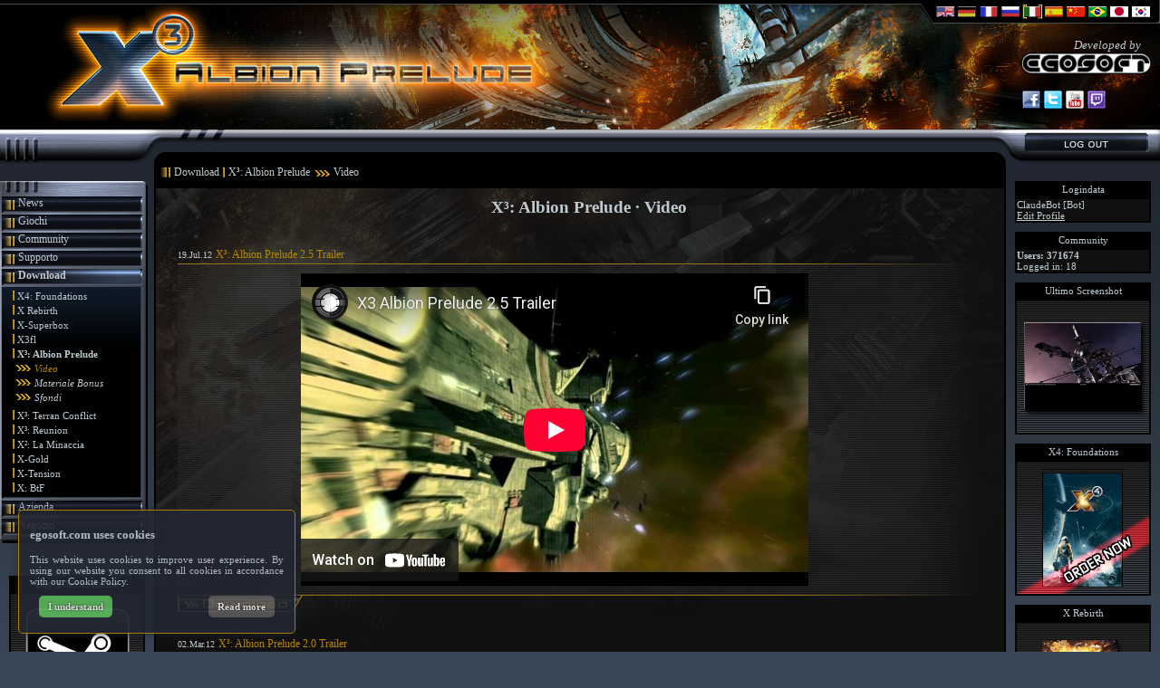

--- FILE ---
content_type: text/html; charset=UTF-8
request_url: http://www.egosoft.com/download/x3ap/videos_it.php
body_size: 6493
content:
<!DOCTYPE HTML PUBLIC "-//W3C//DTD HTML 4.01 Transitional//EN" >
<html>
<head>
<meta http-equiv="content-type" content="text/html; charset=UTF-8">
<meta name="author" content="Michael Baumgardt EGOSOFT">
<meta name="generator" content="Ulli Meybohms HTML EDITOR">
<meta name="DESCRIPTION" content="egosoft: Computer Games / Computerspiele!">
<meta name="ABSTRACT" content="Egosoft: X!,ACTION,GAMES,games,Games,spiele">
<meta name="KEYWORDS" content="Egosoft,spiele,computerspiele,games,GAMES, pc, Game, Online Game, Spiel, Spiele,Computerspiel,Action,3D,3d,Space,Simulation,strategy,Strategie,Shooter,3DFX,Voodoo,X,x,shooting,laser,spaceship,Werbespiele, Werbespiel,Werbung,Imperium Romanum,No Future,ego,egosoft,EGOSOFT,blast,3D Accelerator,Direct 3D,Playstation,arcade,force feedback,net,lobby,spacestation,warp,trade,play,Action,ACTION,action,VR,ego,EGO,3d,3-D,3D,X,X,X,X">
<link rel="SHORTCUT ICON" href="/favicon.ico">
<link rel="stylesheet" href="/egosoft.css" type="text/css">
<title>EGOSOFT · Download · X&sup3;: Albion Prelude · Video</title>

</head>
<body >
<script language="JavaScript" src="/egosoft.js" type="text/javascript"></script>
<script id="cookieScript" language="JavaScript" src="/cookie.js?lang=it" type="text/javascript"></script>


<!-- START TOP BAR -->
<table width="100%" cellpadding="0" cellspacing="0" style="height:134px; background-image:url(/img/header_x3ap_02.jpg); background-repeat:no-repeat; background-color:#000000;">
<!--
<table width="100%" cellpadding="0" cellspacing="0" style="height:134px; background-image:url(/img/header_x3ap_02.jpg); background-repeat:no-repeat; background-color:#000000;">
-->
<tr class="bar_topblack">
    <td width="100%"></td>
    <td><img src="/img/bar_topblackright.gif" width="17" height="26" alt=""></td>
    <td class="bar_topfiller" align="left"><div style="width:240px; height:26px"><a href="/download/x3ap/videos_en.php" target="_top" title="English"><img alt="English" src="/img/bar_top_flag_english_grey.gif" border="0" width="24" height="26"></a><a href="/download/x3ap/videos_de.php" target="_top" title="German"><img alt="German" src="/img/bar_top_flag_german_grey.gif" border="0" width="24" height="26"></a><a href="/download/x3ap/videos_fr.php" target="_top" title="French"><img alt="French" src="/img/bar_top_flag_french_grey.gif" border="0" width="24" height="26"></a><a href="/download/x3ap/videos_ru.php" target="_top" title="Russian"><img alt="Russian" src="/img/bar_top_flag_russian_grey.gif" border="0" width="24" height="26"></a><img alt="Italian" src="/img/bar_top_flag_italian.gif" border="0" width="24" height="26"><a href="/download/x3ap/videos_es.php" target="_top" title="Spanish"><img alt="Spanish" src="/img/bar_top_flag_spanish_grey.gif" border="0" width="24" height="26"></a><a href="/download/x3ap/videos_cn.php" target="_top" title="Chinese"><img alt="Chinese" src="/img/bar_top_flag_chinese_grey.gif" border="0" width="24" height="26"></a><a href="/download/x3ap/videos_br.php" target="_top" title="Brazilian"><img alt="Brazilian" src="/img/bar_top_flag_brazilian_grey.gif" border="0" width="24" height="26"></a><a href="/download/x3ap/videos_jp.php" target="_top" title="Japanese"><img alt="Japanese" src="/img/bar_top_flag_japanese_grey.gif" border="0" width="24" height="26"></a><a href="/download/x3ap/videos_ko.php" target="_top" title="Korean"><img alt="Korean" src="/img/bar_top_flag_korean_grey.gif" border="0" width="24" height="26"></a></div></td>
    <td><img src="/img/bar_topblackright2.gif" width="9" height="26" alt=""></td>
</tr>
<tr style="height:117px;">
    <td colspan="4" width="100%" align="right" valign="middle">
    <!-- Social Plugins -->
    <div style="font-size: 10pt; margin-right: 9px;"><i>Developed by</i>&nbsp;&nbsp;&nbsp;&nbsp;<br><a alt="EGOSOFT Company Logo" href="https://www.egosoft.com"><img width="145" height="24" border="0" alt="EGOSOFT GmbH Logo" src="/img/egosoft.png"></a>
         <br/><br/>
    <div style="margin-right: 0px; margin-bottom:4px; text-align:left; width:145px">
    <a target="_blank" alt="Official EGOSOFT Facebook Page" href="https://www.facebook.com/EgosoftGmbH"><img width="24" height="24" border="0" class="desaturate" alt="Official EGOSOFT Facebook Page!" src="/img/facebookklon.png"></a><a target="_blank" alt="Official EGOSOFT Twitter Account" href="https://www.twitter.com/EGOSOFT"><img width="24" height="24" border="0" class="desaturate" alt="Official EGOSOFT Twitter - Follow us!" src="/img/twitterklon.png"></a><a target="_blank" alt="Official EGOSOFT Youtube Channel" href="https://www.youtube.com/user/Xuniversechannel"><img width="24" height="24" border="0" class="desaturate" alt="Official EGOSOFT Youtube Channel" src="/img/youtubeklon.png"><a target="_blank" alt="Official EGOSOFT Twitch Channel" href="https://www.twitch.tv/egosoftofficial"><img width="24" height="24" border="0" class="desaturate" alt="Official EGOSOFT Twitch Channel" src="/img/twitchklon.png"></a><br />
        </div>
         </div>
    <!-- END of Social Plugins -->
    </td>
</tr>
</table>
<!-- STOP TOP BAR -->
<!-- START METAL BAR -->
<table width="100%" border="0" cellpadding="0" cellspacing="0" style="height:637px">
<tr class="bar_metal">
    <td class="bar_metal_left_top"><img src="/img/bar_metal_left_top.jpg" alt="" border=""></td>
    <td width="79" align="left" valign="top"><img src="/img/bar_metal_left2_top.jpg" border="0" alt="" width="79" height="25"></td>
    <td></td>
    <td width="15" valign="top" align="right"><img src="/img/bar_metal_right2_top.jpg" border="0" alt="" width="15" height="25"></td>
    <td width="170" class="bar_metal_right_top"><div style="width:170px; height:25px"><a href="https://forum.egosoft.com/ucp.php?mode=logout&amp;sid=0c2509cdd0e1b85875ecab8fc250b0fa"><img src="/img/bar_metal_logout.jpg" width="170" height="25" onMouseOut="this.src='/img/bar_metal_logout.jpg';" onMouseOver="this.src='/img/bar_metal_logout_selected.jpg';" alt="logout" border="0"></a></div></td></tr>
<tr style="height:13px;" valign="top">
    <td class="sidebar_top"><img src="/img/bar_metal_left_bottom.jpg" alt="" border=""></td>
    <td colspan="2" width="100%" valign="top" align="left" style="background-color:#000000;"><img src="/img/bar_metal_left2_bottom.jpg" border="0" alt="" width="11" height="13"></td>
    <td width="15" valign="top" align="right" style="background-color:#000000;"><img src="/img/bar_metal_right2_bottom.jpg" border="0" alt="" width="15" height="13"></td>
    <td class="sidebar_top"><div style="width:170px; height:13px"><img src="/img/bar_metal_right_bottom.jpg" width="170" height="13" alt="" border="0"></div></td>
</tr>
<tr style="height:19px;" valign="top">

    <td class="sidebar_top"></td>
<!-- START TITLE -->
    <td colspan="3" width="100%" align="left" valign="top" style="background-color:#000000;"><div class="navbar">&nbsp;<img src="/img/top_button_layer1.gif" height="19" alt="" border="0"><span class="navbar">Download</span><img src="/img/top_button_layer2.gif" height="19" alt="" border="0"><span class="navbar">X&sup3;: Albion Prelude</span><img src="/img/top_button_layer3.gif" height="19" alt="" border="0"><span class="navbar">Video</span>&nbsp;</div></td>
<!-- STOP TITLE -->
    <td class="sidebar_top"></td>
</tr>
<!-- STOP METAL BAR -->
<!-- START MAIN -->
<tr>
<td width="170" valign="top" align="left" class="main_bgimage">
<table width="170" cellpadding="0" cellspacing="0">
  <tr>
    <td>
      <table style="width:170px" cellpadding="0" cellspacing="0" border="0">
      <tr><td colspan="3"><img src="/img/bar_main_top.gif" alt="0" border="0"></td></tr>
<tr onMouseOut="do_mouseout('button_1')" onMouseOver="do_mouseover('button_1')" onClick="{location.href='/news/current_it.php'; return false;}">
 <td class="bar_main_bgloop" width="20"><img alt="" src="/img/bar_main_1_left.gif" width="2" height="16"><img alt="" src="/img/bar_main_yellow_left.gif" width="14" height="16"></td>
 <td class="bar_main_bgloop" id="button_1" width="135"><a href="/news/current_it.php" target="relink" class="menu_level1">News</a></td>
 <td width="15" align="right"><img alt="" src="/img/bar_main_1_right.gif" width="15" height="16"></td></tr>
<tr><td colspan="3"><img alt="" src="/img/bar_main_1_lower.gif" width="170" height="4"></td></tr>
<tr onMouseOut="do_mouseout('button_2')" onMouseOver="do_mouseover('button_2')" onClick="{location.href='/games/x4/info_it.php'; return false;}">
 <td class="bar_main_bgloop" width="20"><img alt="" src="/img/bar_main_2_left.gif" width="2" height="16"><img alt="" src="/img/bar_main_yellow_left.gif" width="14" height="16"></td>
 <td class="bar_main_bgloop" id="button_2" width="135"><a href="/games/x4/info_it.php" target="relink" class="menu_level1">Giochi</a></td>
 <td width="15" align="right"><img alt="" src="/img/bar_main_2_right.gif" width="15" height="16"></td></tr>
<tr><td colspan="3"><img alt="" src="/img/bar_main_2_lower.gif" width="170" height="4"></td></tr>
<tr onMouseOut="do_mouseout('button_3')" onMouseOver="do_mouseover('button_3')" onClick="{location.href='/community/index_it.php'; return false;}" >
 <td class="bar_main_bgloop" width="20"><img alt="" src="/img/bar_main_3_left.gif" width="2" height="16"><img alt="" src="/img/bar_main_yellow_left.gif" width="14" height="16"></td>
 <td class="bar_main_bgloop" id="button_3" width="135"><a href="/community/index_it.php" class="menu_level1">Community</a></td>
 <td width="15" align="right"><img alt="" src="/img/bar_main_3_right.gif" width="15" height="16"></td></tr>
<tr><td colspan="3"><img alt="" src="/img/bar_main_3_lower.gif" width="170" height="4"></td></tr>
<tr onMouseOut="do_mouseout('button_4')" onMouseOver="do_mouseover('button_4')" onClick="{location.href='/support/index_it.php'; return false;}" >
 <td class="bar_main_bgloop" width="20"><img alt="" src="/img/bar_main_4_left.gif" width="2" height="16"><img alt="" src="/img/bar_main_yellow_left.gif" width="14" height="16"></td>
 <td class="bar_main_bgloop" id="button_4" width="135"><a href="/support/index_it.php" class="menu_level1">Supporto</a></td>
 <td width="15" align="right"><img alt="" src="/img/bar_main_4_right.gif" width="15" height="16"></td></tr>
<tr><td colspan="3"><img alt="" src="/img/bar_main_4_lower.gif" width="170" height="4"></td></tr>
<tr>
 <td class="bar_main_bgloop_selected" width="20"><img alt="" src="/img/bar_main_5_left.gif" width="2" height="16"><img alt="" src="/img/bar_main_yellow_left.gif" width="14" height="16"></td>
 <td class="bar_main_bgloop_selected" width="135" ><a href="/download/index_it.php" class="menu_level1_active">Download</a></td>
 <td width="15"><img alt="" src="/img/bar_main_5_right.gif" width="15" height="16"></td>
</tr>
<tr><td colspan="3"><img alt="" src="/img/bar_main_5_lower.gif" width="170" height="4"></td></tr>
<tr><td colspan="3">
<table style="width:170px;" cellpadding="0" cellspacing="0" border="0">
<tr>
 <td style="width:2px; background-image:url(/img/bar_main_5_left_repeat.gif); background-repeat:repeat-y;"></td>
 <td><table class="bar_sub_bgloop" cellpadding="0" cellspacing="0" border="0">
<tr style="width:153px" valign="middle"><td width="17px" valign="top"><img alt="" src="/img/button_layer2.gif" width="14" height="16"></td>
<td valign="bottom"><a href="/download/x4/bonus_it.php" class="menu_level2">X4: Foundations</a></td></tr><tr style="width:153px" valign="middle"><td width="17px" valign="top"><img alt="" src="/img/button_layer2.gif" width="14" height="16"></td>
<td valign="bottom"><a href="/download/x_rebirth/videos_it.php" class="menu_level2">X Rebirth</a></td></tr><tr style="width:153px" valign="middle"><td width="17px" valign="top"><img alt="" src="/img/button_layer2.gif" width="14" height="16"></td>
<td valign="bottom"><a href="/download/superbox/bonus_it.php" class="menu_level2">X-Superbox</a></td></tr><tr style="width:153px" valign="middle"><td width="17px" valign="top"><img alt="" src="/img/button_layer2.gif" width="14" height="16"></td>
<td valign="bottom"><a href="/download/x3fl/bonus_it.php" class="menu_level2">X3fl</a></td></tr><tr style="width:153px;" valign="middle">
 <td style="width:17px" valign="top"><img alt="" src="/img/button_layer2.gif" width="14" height="16"></td>
 <td style="width:136px" valign="bottom"><a href="/download/x3ap/videos_it.php" class="menu_level2_active">X&sup3;: Albion Prelude</a></td>
</tr>
<tr><td colspan="2"><table border="0" style="width:153px" cellspacing="0" cellpadding="0">
<tr style="width:153px" valign="middle">
 <td width="36px" valign="top"><img alt="" src="/img/button_layer3.gif" width="32" height="16"></td>
 <td valign="bottom"><a href="/download/x3ap/videos_it.php" class="menu_level3_active">Video</a></td>
</tr>
<tr style="width:153px" valign="middle">
 <td width="36px" valign="top"><img alt="" src="/img/button_layer3.gif" width="32" height="16"></td>
 <td valign="bottom"><a href="/download/x3ap/bonus_it.php" class="menu_level3">Materiale Bonus</a></td>
</tr>
<tr style="width:153px" valign="middle">
 <td width="36px" valign="top"><img alt="" src="/img/button_layer3.gif" width="32" height="16"></td>
 <td valign="bottom"><a href="/download/x3ap/wallpaper_it.php" class="menu_level3">Sfondi</a></td>
</tr>
<tr style="width:153px"><td colspan="2" style="height:4px"></td></tr>
</table></td></tr>
<tr style="width:153px" valign="middle"><td width="17px" valign="top"><img alt="" src="/img/button_layer2.gif" width="14" height="16"></td>
<td valign="bottom"><a href="/download/x3tc/patches_it.php" class="menu_level2">X&sup3;: Terran Conflict</a></td></tr><tr style="width:153px" valign="middle"><td width="17px" valign="top"><img alt="" src="/img/button_layer2.gif" width="14" height="16"></td>
<td valign="bottom"><a href="/download/x3/patches_it.php" class="menu_level2">X&sup3;: Reunion</a></td></tr><tr style="width:153px" valign="middle"><td width="17px" valign="top"><img alt="" src="/img/button_layer2.gif" width="14" height="16"></td>
<td valign="bottom"><a href="/download/x2/patches_it.php" class="menu_level2">X&sup2;: La Minaccia</a></td></tr><tr style="width:153px" valign="middle"><td width="17px" valign="top"><img alt="" src="/img/button_layer2.gif" width="14" height="16"></td>
<td valign="bottom"><a href="/download/x_gold/patches_it.php" class="menu_level2">X-Gold</a></td></tr><tr style="width:153px" valign="middle"><td width="17px" valign="top"><img alt="" src="/img/button_layer2.gif" width="14" height="16"></td>
<td valign="bottom"><a href="/download/x_tension/patches_it.php" class="menu_level2">X-Tension</a></td></tr><tr style="width:153px" valign="middle"><td width="17px" valign="top"><img alt="" src="/img/button_layer2.gif" width="14" height="16"></td>
<td valign="bottom"><a href="/download/x/patches_it.php" class="menu_level2">X: BtF</a></td></tr><tr style="width:153px"><td colspan="2" style="height:4px"></td></tr>
</table></td>
 <td style="width:15px; background-image:url(/img/bar_main_5_right_repeat.gif); background-repeat:repeat-y;"></td>
</tr>
</table>
</td></tr>
<tr><td colspan="3"><img alt="" src="/img/bar_main_5_lower.gif" width="170" height="4"></td></tr>
<tr onMouseOut="do_mouseout('button_6')" onMouseOver="do_mouseover('button_6')" onClick="{location.href='/company/contact_it.php'; return false;}">
 <td class="bar_main_bgloop" width="20"><img alt="" src="/img/bar_main_6_left.gif" width="2" height="16"><img alt="" src="/img/bar_main_yellow_left.gif" width="14" height="16"></td>
 <td class="bar_main_bgloop" id="button_6" width="135"><a href="/company/contact_it.php" target="relink" class="menu_level1">Azienda</a></td>
 <td width="15" align="right"><img alt="" src="/img/bar_main_6_right.gif" width="15" height="16"></td></tr>
<tr><td colspan="3"><img alt="" src="/img/bar_main_6_lower.gif" width="170" height="4"></td></tr>
<tr onMouseOut="do_mouseout('button_7')" onMouseOver="do_mouseover('button_7')" onClick="{location.href='/shop/index_it.php'; return false;}" >
 <td class="bar_main_bgloop" width="20"><img alt="" src="/img/bar_main_7_left.gif" width="2" height="16"><img alt="" src="/img/bar_main_yellow_left.gif" width="14" height="16"></td>
 <td class="bar_main_bgloop" id="button_7" width="135"><a href="/shop/index_it.php" class="menu_level1">Negozio</a></td>
 <td width="15" align="right"><img alt="" src="/img/bar_main_7_right.gif" width="15" height="16"></td></tr>
<tr><td colspan="3"><img alt="" src="/img/bar_main_7_lower.gif" width="170" height="4"></td></tr>
<tr><td colspan="3"><img alt="" src="/img/bar_main_7_lower_end.gif" width="170" height="7"></td></tr>

      </table>
    </td>
  </tr>
</table>
<!-- DIGITAL DOWNLOAD LINKS LEFT SIDE -> START -->
<br><br>
<table width="150" cellpadding="0" cellspacing="0" align="center" border="0" style="overflow:hidden;">
<tr align="center"><td bgcolor="#000000">
<div class="right_bar_text"><i>Buy X-Series online</i></div></td></tr>
<tr><td style="border-color:#000000; border-width:2px; border-style:solid;" bgcolor="#101010">
<div align="center" style="width:146px;height:146px"><a href="https://store.steampowered.com/search/?snr=1_6_4__12&term=Egosoft" target="_blank"><img alt="" border="0" src="/img/steamego.jpg" height="146" width="146" id="XSTEAM" alt="Buy X-Series at Steam"></a></div>
</td></tr>
<!--
<tr><td style="border-color:#000000; border-width:2px; border-style:solid;" bgcolor="#101010">
<div align="center" style="width:146px;height:146px"><a href="https://www.gamersgate.com/games?prio=relevance&q=egosoft" target="_blank"><img alt="" border="0" src="/img/gamersgateego.jpg" height="146" width="146" id="XGAMERSGATE" alt="Buy X-Series at GamersGate"></a></div>
</td></tr>
-->
<!--
<tr><td style="border-color:#000000; border-width:2px; border-style:solid;" bgcolor="#101010">
<div align="center" style="width:146px;height:146px"><a href="http://impulsedriven.com/explore/search/x3" target="_blank"><img alt="" border="0" src="/img/impulse_logo.jpg" height="146" width="146" id="XIMPULSEDRIVEN" alt="Buy X-Series at ImpulseDriven"></a></div>
</td></tr>
-->
<tr><td class="sidebar_spacer_v"></td></tr>
<tr><td class="sidebar_spacer_v"></td></tr>
</td></tr>
</table>
<!-- DIGITAL DOWNLOAD LINKS LEFT SIDE -> END -->
</td>
<td width="100%" valign="top" align="center" colspan="3">
    <table style="height:100%" width="100%" cellpadding="0" cellspacing="0">
    <tr style="height:100%; background-image:url(/img/bg_x3ap.jpg); background-repeat:no-repeat; background-color:#101010;">
        <td colspan="3">
            <table class="outer_border" style="height:100%;" width="100%" cellpadding="0" cellspacing="0">
                <tr valign="top" style="height:6px; background-color:#000000;"><td></td></tr>
                <tr valign="top" style="height:100%;" align="center">
                    <td>
<!-- START CONTENT -->
<table style="width:95%" cellpadding="0" cellspacing="0" border="0">
	<tr style="height:10px">
		<td rowspan="2" style="width:20px"><img src="/img/blank.gif" width="20" height="10" border="0" alt=""></td>
		<td></td>
		<td rowspan="2" style="width:76px"><img src="/img/blank.gif" width="76" height="10" border="0" alt=""></td>

	</tr>
    <tr align="center">
        <td colspan="3" align="left"><h2 class="tagline">X&sup3;: Albion Prelude · Video</h2></td>
    </tr>
    <tr style="height:10px">
        <td colspan="3" align="left"></td>
    </tr>
    		<tr style="height:25px" align="center" valign="bottom">
			<td colspan="3" align="left"><span class="news_date">19.Jul.12</span>&nbsp;<span class="news_title">X³: Albion Prelude 2.5 Trailer</span>&nbsp;<span class="news_comment"></span></td>
		</tr>
		<tr style="height:1px; background-color:#99730E">
			<td colspan="3" align="right"><img src="/img/yellowgradient.gif" width="350" height="1" border="0" alt=""></td>
		</tr>
		<tr style="height:10px; background-image:url(/img/content_bg.gif);">
			<td colspan="2"></td>
			<td style="background-image:url(/img/content_bg_gradient.gif); width:76px"></td>
		</tr>
		<tr style="width:100%; background-image:url(/img/content_bg.gif);">
			<td style="width:20" align="left" valign="top"></td>
			<td style="width:100%;" align="left" valign="top">
				<div class="news_text">
				<div align="center"><iframe width="560" height="345" src="https://www.youtube-nocookie.com/embed/BmntNZ-ESiA?rel=0&amp;hd=1" frameborder="0" allowfullscreen></iframe></div></div><br class="news_dist">
			</td>
			<td style="background-image:url(/img/content_bg_gradient.gif); width:76px"></td>
		</tr>
		<tr style="height:1px; background-color:#99730E">
			<td colspan="3" align="right"><img src="/img/yellowgradient.gif" width="350" height="1" border="0" alt=""></td>
		</tr>
					<tr>
				<td colspan="3"><a href="?list=132" target="_self"><img src="/img/button_download.gif" onMouseOver="this.src='/img/button_download_highlight.gif'" onMouseOut="this.src='/img/button_download.gif'" height="18" width="139" alt="DOWNLOAD"></a></td>
			</tr>
				<tr style="height:20px">
			<td colspan="3"></td>
		</tr>
			<tr style="height:25px" align="center" valign="bottom">
			<td colspan="3" align="left"><span class="news_date">02.Mar.12</span>&nbsp;<span class="news_title">X³: Albion Prelude 2.0 Trailer</span>&nbsp;<span class="news_comment"></span></td>
		</tr>
		<tr style="height:1px; background-color:#99730E">
			<td colspan="3" align="right"><img src="/img/yellowgradient.gif" width="350" height="1" border="0" alt=""></td>
		</tr>
		<tr style="height:10px; background-image:url(/img/content_bg.gif);">
			<td colspan="2"></td>
			<td style="background-image:url(/img/content_bg_gradient.gif); width:76px"></td>
		</tr>
		<tr style="width:100%; background-image:url(/img/content_bg.gif);">
			<td style="width:20" align="left" valign="top"></td>
			<td style="width:100%;" align="left" valign="top">
				<div class="news_text">
				<div align="center"><iframe width="560" height="345" src="https://www.youtube-nocookie.com/embed/UFx5fcAsrl0?rel=0&amp;hd=1" frameborder="0" allowfullscreen></iframe></div></div><br class="news_dist">
			</td>
			<td style="background-image:url(/img/content_bg_gradient.gif); width:76px"></td>
		</tr>
		<tr style="height:1px; background-color:#99730E">
			<td colspan="3" align="right"><img src="/img/yellowgradient.gif" width="350" height="1" border="0" alt=""></td>
		</tr>
					<tr>
				<td colspan="3"><a href="?list=130" target="_self"><img src="/img/button_download.gif" onMouseOver="this.src='/img/button_download_highlight.gif'" onMouseOut="this.src='/img/button_download.gif'" height="18" width="139" alt="DOWNLOAD"></a></td>
			</tr>
				<tr style="height:20px">
			<td colspan="3"></td>
		</tr>
			<tr style="height:25px" align="center" valign="bottom">
			<td colspan="3" align="left"><span class="news_date">05.Dec.11</span>&nbsp;<span class="news_title">X³: Albion Prelude Trailer</span>&nbsp;<span class="news_comment"></span></td>
		</tr>
		<tr style="height:1px; background-color:#99730E">
			<td colspan="3" align="right"><img src="/img/yellowgradient.gif" width="350" height="1" border="0" alt=""></td>
		</tr>
		<tr style="height:10px; background-image:url(/img/content_bg.gif);">
			<td colspan="2"></td>
			<td style="background-image:url(/img/content_bg_gradient.gif); width:76px"></td>
		</tr>
		<tr style="width:100%; background-image:url(/img/content_bg.gif);">
			<td style="width:20" align="left" valign="top"></td>
			<td style="width:100%;" align="left" valign="top">
				<div class="news_text">
				<div align="center"><iframe width="560" height="345" src="https://www.youtube-nocookie.com/embed/TJ7z1HVonUM?rel=0&amp;hd=1" frameborder="0" allowfullscreen></iframe></div></div><br class="news_dist">
			</td>
			<td style="background-image:url(/img/content_bg_gradient.gif); width:76px"></td>
		</tr>
		<tr style="height:1px; background-color:#99730E">
			<td colspan="3" align="right"><img src="/img/yellowgradient.gif" width="350" height="1" border="0" alt=""></td>
		</tr>
					<tr>
				<td colspan="3"><a href="?list=121" target="_self"><img src="/img/button_download.gif" onMouseOver="this.src='/img/button_download_highlight.gif'" onMouseOut="this.src='/img/button_download.gif'" height="18" width="139" alt="DOWNLOAD"></a></td>
			</tr>
				<tr style="height:20px">
			<td colspan="3"></td>
		</tr>
	</table>
<!-- STOP CONTENT -->
                    </td>
                </tr>
            </table>
        </td>
    </tr>
    </table>
</td>
<td class="main_bgimage" width="170" align="center" valign="top">
<table width="150" cellpadding="0" cellspacing="0" align="center" border="0" style="overflow:hidden;">
<tr align="center"><td bgcolor="#000000">
<div class="right_bar_text"><a class="menu_level2" href="https://forum.egosoft.com/ucp.php" target="_self">Logindata</a></div>
</td></tr>
<tr><td style="border-color:#000000; border-width:2px; border-style:solid;" bgcolor="#101010">
<div style="width:146px;">
<a class="menu_level2" href="https://forum.egosoft.com/ucp.php" target="_self">ClaudeBot [Bot]</a><br><a class="menu_level2" href="https://forum.egosoft.com/ucp.php" target="_self"><u>Edit Profile</u></a></div>
</td></tr>
<tr><td class="sidebar_spacer_v"></td></tr>
<tr align="center"><td bgcolor="#000000">
<div class="right_bar_text">Community</div>
</td></tr>
<tr><td style="border-color:#000000; border-width:2px; border-style:solid;" bgcolor="#101010">
<div style="width:146px;"><span class="menu_level2"><b>Users: 371674</b></span><br><span class="menu_level2">Logged in: 18</span></div>
</td></tr>
<tr><td class="sidebar_spacer_v"></td></tr>


<tr align="center"><td bgcolor="#000000">
<div class="right_bar_text">Ultimo Screenshot</div>
</td></tr>
<tr><td style="border-color:#000000; border-width:2px; border-style:solid;" bgcolor="#101010">
<div style="width:146px;height:146px"><a href="../../games/x4/screenshots_it.php" target="_self"><img alt="Ultimo Screenshot" border="0" src="../../img/right_sotd.jpg" height="146" width="146"></a></div>
</td></tr>
<tr><td class="sidebar_spacer_v"></td></tr>

<tr align="center"><td bgcolor="#000000">
<div class="right_bar_text">X4: Foundations</div></td></tr>
<tr><td style="border-color:#000000; border-width:2px; border-style:solid;" bgcolor="#101010">
<map name="X4map">
<area shape="poly" coords="0,0,145,0,145,56,3,145" href="../../shop/default.asp" target="_self" alt="Details">
<area shape="poly" coords="3,145,145,56,145,86,53,145" href="../../shop/default.asp" target="_self" alt="ORDER NOW" onMouseOver="document.getElementById('X4').src='/img/right_order_x4_highlight.jpg'" onMouseOut="document.getElementById('X4').src='/img/right_order_x4.jpg'">
<area shape="poly" coords="53,145,145,86,145,145" href="../../shop/default.asp" target="_self" alt="Details">
</map>
<div style="width:146px;height:146px"><img alt="" border="0" src="/img/right_order_x4.jpg" height="146" width="146" usemap="#X4map" id="X4"></div>
<tr><td class="sidebar_spacer_v"></td></tr>
<tr align="center"><td bgcolor="#000000">
<div class="right_bar_text">X Rebirth</div></td></tr>
<tr><td style="border-color:#000000; border-width:2px; border-style:solid;" bgcolor="#101010">
<map name="XRmap">
<area shape="poly" coords="0,0,145,0,145,56,3,145" href="../../shop/default.asp" target="_self" alt="Details">
<area shape="poly" coords="3,145,145,56,145,86,53,145" href="../../shop/default.asp" target="_self" alt="ORDER NOW" onMouseOver="document.getElementById('XR').src='/img/right_order_xrebirth_highlight.jpg'" onMouseOut="document.getElementById('XR').src='/img/right_order_xrebirth.jpg'">
<area shape="poly" coords="53,145,145,86,145,145" href="../../shop/default.asp" target="_self" alt="Details">
</map>
<div style="width:146px;height:146px"><img alt="" border="0" src="/img/right_order_xrebirth.jpg" height="146" width="146" usemap="#XRmap" id="XR"></div>
<tr><td class="sidebar_spacer_v"></td></tr>
<!--
<tr align="center"><td bgcolor="#000000">
<div class="right_bar_text">Coming Soon</div>
</td></tr>
<tr><td style="border-color:#000000; border-width:2px; border-style:solid;" bgcolor="#101010">
<div style="width:146px;height:146px"><a href="../../games/x3/info_it.php" target="_self"><img alt="" border="0" src="/img/right_comingsoon.jpg" height="146" width="146"></a></div>
</td></tr>
-->

</table>
</td>
</tr>
<!-- STOP MAIN -->
<tr valign="middle" align="center"><td colspan="5"><br><span>[ <a href="/disclaimer_it.php" target="_self">Disclaimer / Impressum</a> ] | [ <a href="/privacy_it.php" target="_self">Privacy Policy / Datenschutz</a> ]<br>Copyright &copy; EGOSOFT 1990-2025</span></td>
</tr>
</table>

</body>


--- FILE ---
content_type: text/html; charset=utf-8
request_url: https://www.youtube-nocookie.com/embed/BmntNZ-ESiA?rel=0&hd=1
body_size: 43689
content:
<!DOCTYPE html><html lang="en" dir="ltr" data-cast-api-enabled="true"><head><meta name="viewport" content="width=device-width, initial-scale=1"><script nonce="NLFDMCEequTL2F3k8E8oIA">if ('undefined' == typeof Symbol || 'undefined' == typeof Symbol.iterator) {delete Array.prototype.entries;}</script><style name="www-roboto" nonce="Nh0413C26qAHD4Q-0HwbIg">@font-face{font-family:'Roboto';font-style:normal;font-weight:400;font-stretch:100%;src:url(//fonts.gstatic.com/s/roboto/v48/KFO7CnqEu92Fr1ME7kSn66aGLdTylUAMa3GUBHMdazTgWw.woff2)format('woff2');unicode-range:U+0460-052F,U+1C80-1C8A,U+20B4,U+2DE0-2DFF,U+A640-A69F,U+FE2E-FE2F;}@font-face{font-family:'Roboto';font-style:normal;font-weight:400;font-stretch:100%;src:url(//fonts.gstatic.com/s/roboto/v48/KFO7CnqEu92Fr1ME7kSn66aGLdTylUAMa3iUBHMdazTgWw.woff2)format('woff2');unicode-range:U+0301,U+0400-045F,U+0490-0491,U+04B0-04B1,U+2116;}@font-face{font-family:'Roboto';font-style:normal;font-weight:400;font-stretch:100%;src:url(//fonts.gstatic.com/s/roboto/v48/KFO7CnqEu92Fr1ME7kSn66aGLdTylUAMa3CUBHMdazTgWw.woff2)format('woff2');unicode-range:U+1F00-1FFF;}@font-face{font-family:'Roboto';font-style:normal;font-weight:400;font-stretch:100%;src:url(//fonts.gstatic.com/s/roboto/v48/KFO7CnqEu92Fr1ME7kSn66aGLdTylUAMa3-UBHMdazTgWw.woff2)format('woff2');unicode-range:U+0370-0377,U+037A-037F,U+0384-038A,U+038C,U+038E-03A1,U+03A3-03FF;}@font-face{font-family:'Roboto';font-style:normal;font-weight:400;font-stretch:100%;src:url(//fonts.gstatic.com/s/roboto/v48/KFO7CnqEu92Fr1ME7kSn66aGLdTylUAMawCUBHMdazTgWw.woff2)format('woff2');unicode-range:U+0302-0303,U+0305,U+0307-0308,U+0310,U+0312,U+0315,U+031A,U+0326-0327,U+032C,U+032F-0330,U+0332-0333,U+0338,U+033A,U+0346,U+034D,U+0391-03A1,U+03A3-03A9,U+03B1-03C9,U+03D1,U+03D5-03D6,U+03F0-03F1,U+03F4-03F5,U+2016-2017,U+2034-2038,U+203C,U+2040,U+2043,U+2047,U+2050,U+2057,U+205F,U+2070-2071,U+2074-208E,U+2090-209C,U+20D0-20DC,U+20E1,U+20E5-20EF,U+2100-2112,U+2114-2115,U+2117-2121,U+2123-214F,U+2190,U+2192,U+2194-21AE,U+21B0-21E5,U+21F1-21F2,U+21F4-2211,U+2213-2214,U+2216-22FF,U+2308-230B,U+2310,U+2319,U+231C-2321,U+2336-237A,U+237C,U+2395,U+239B-23B7,U+23D0,U+23DC-23E1,U+2474-2475,U+25AF,U+25B3,U+25B7,U+25BD,U+25C1,U+25CA,U+25CC,U+25FB,U+266D-266F,U+27C0-27FF,U+2900-2AFF,U+2B0E-2B11,U+2B30-2B4C,U+2BFE,U+3030,U+FF5B,U+FF5D,U+1D400-1D7FF,U+1EE00-1EEFF;}@font-face{font-family:'Roboto';font-style:normal;font-weight:400;font-stretch:100%;src:url(//fonts.gstatic.com/s/roboto/v48/KFO7CnqEu92Fr1ME7kSn66aGLdTylUAMaxKUBHMdazTgWw.woff2)format('woff2');unicode-range:U+0001-000C,U+000E-001F,U+007F-009F,U+20DD-20E0,U+20E2-20E4,U+2150-218F,U+2190,U+2192,U+2194-2199,U+21AF,U+21E6-21F0,U+21F3,U+2218-2219,U+2299,U+22C4-22C6,U+2300-243F,U+2440-244A,U+2460-24FF,U+25A0-27BF,U+2800-28FF,U+2921-2922,U+2981,U+29BF,U+29EB,U+2B00-2BFF,U+4DC0-4DFF,U+FFF9-FFFB,U+10140-1018E,U+10190-1019C,U+101A0,U+101D0-101FD,U+102E0-102FB,U+10E60-10E7E,U+1D2C0-1D2D3,U+1D2E0-1D37F,U+1F000-1F0FF,U+1F100-1F1AD,U+1F1E6-1F1FF,U+1F30D-1F30F,U+1F315,U+1F31C,U+1F31E,U+1F320-1F32C,U+1F336,U+1F378,U+1F37D,U+1F382,U+1F393-1F39F,U+1F3A7-1F3A8,U+1F3AC-1F3AF,U+1F3C2,U+1F3C4-1F3C6,U+1F3CA-1F3CE,U+1F3D4-1F3E0,U+1F3ED,U+1F3F1-1F3F3,U+1F3F5-1F3F7,U+1F408,U+1F415,U+1F41F,U+1F426,U+1F43F,U+1F441-1F442,U+1F444,U+1F446-1F449,U+1F44C-1F44E,U+1F453,U+1F46A,U+1F47D,U+1F4A3,U+1F4B0,U+1F4B3,U+1F4B9,U+1F4BB,U+1F4BF,U+1F4C8-1F4CB,U+1F4D6,U+1F4DA,U+1F4DF,U+1F4E3-1F4E6,U+1F4EA-1F4ED,U+1F4F7,U+1F4F9-1F4FB,U+1F4FD-1F4FE,U+1F503,U+1F507-1F50B,U+1F50D,U+1F512-1F513,U+1F53E-1F54A,U+1F54F-1F5FA,U+1F610,U+1F650-1F67F,U+1F687,U+1F68D,U+1F691,U+1F694,U+1F698,U+1F6AD,U+1F6B2,U+1F6B9-1F6BA,U+1F6BC,U+1F6C6-1F6CF,U+1F6D3-1F6D7,U+1F6E0-1F6EA,U+1F6F0-1F6F3,U+1F6F7-1F6FC,U+1F700-1F7FF,U+1F800-1F80B,U+1F810-1F847,U+1F850-1F859,U+1F860-1F887,U+1F890-1F8AD,U+1F8B0-1F8BB,U+1F8C0-1F8C1,U+1F900-1F90B,U+1F93B,U+1F946,U+1F984,U+1F996,U+1F9E9,U+1FA00-1FA6F,U+1FA70-1FA7C,U+1FA80-1FA89,U+1FA8F-1FAC6,U+1FACE-1FADC,U+1FADF-1FAE9,U+1FAF0-1FAF8,U+1FB00-1FBFF;}@font-face{font-family:'Roboto';font-style:normal;font-weight:400;font-stretch:100%;src:url(//fonts.gstatic.com/s/roboto/v48/KFO7CnqEu92Fr1ME7kSn66aGLdTylUAMa3OUBHMdazTgWw.woff2)format('woff2');unicode-range:U+0102-0103,U+0110-0111,U+0128-0129,U+0168-0169,U+01A0-01A1,U+01AF-01B0,U+0300-0301,U+0303-0304,U+0308-0309,U+0323,U+0329,U+1EA0-1EF9,U+20AB;}@font-face{font-family:'Roboto';font-style:normal;font-weight:400;font-stretch:100%;src:url(//fonts.gstatic.com/s/roboto/v48/KFO7CnqEu92Fr1ME7kSn66aGLdTylUAMa3KUBHMdazTgWw.woff2)format('woff2');unicode-range:U+0100-02BA,U+02BD-02C5,U+02C7-02CC,U+02CE-02D7,U+02DD-02FF,U+0304,U+0308,U+0329,U+1D00-1DBF,U+1E00-1E9F,U+1EF2-1EFF,U+2020,U+20A0-20AB,U+20AD-20C0,U+2113,U+2C60-2C7F,U+A720-A7FF;}@font-face{font-family:'Roboto';font-style:normal;font-weight:400;font-stretch:100%;src:url(//fonts.gstatic.com/s/roboto/v48/KFO7CnqEu92Fr1ME7kSn66aGLdTylUAMa3yUBHMdazQ.woff2)format('woff2');unicode-range:U+0000-00FF,U+0131,U+0152-0153,U+02BB-02BC,U+02C6,U+02DA,U+02DC,U+0304,U+0308,U+0329,U+2000-206F,U+20AC,U+2122,U+2191,U+2193,U+2212,U+2215,U+FEFF,U+FFFD;}@font-face{font-family:'Roboto';font-style:normal;font-weight:500;font-stretch:100%;src:url(//fonts.gstatic.com/s/roboto/v48/KFO7CnqEu92Fr1ME7kSn66aGLdTylUAMa3GUBHMdazTgWw.woff2)format('woff2');unicode-range:U+0460-052F,U+1C80-1C8A,U+20B4,U+2DE0-2DFF,U+A640-A69F,U+FE2E-FE2F;}@font-face{font-family:'Roboto';font-style:normal;font-weight:500;font-stretch:100%;src:url(//fonts.gstatic.com/s/roboto/v48/KFO7CnqEu92Fr1ME7kSn66aGLdTylUAMa3iUBHMdazTgWw.woff2)format('woff2');unicode-range:U+0301,U+0400-045F,U+0490-0491,U+04B0-04B1,U+2116;}@font-face{font-family:'Roboto';font-style:normal;font-weight:500;font-stretch:100%;src:url(//fonts.gstatic.com/s/roboto/v48/KFO7CnqEu92Fr1ME7kSn66aGLdTylUAMa3CUBHMdazTgWw.woff2)format('woff2');unicode-range:U+1F00-1FFF;}@font-face{font-family:'Roboto';font-style:normal;font-weight:500;font-stretch:100%;src:url(//fonts.gstatic.com/s/roboto/v48/KFO7CnqEu92Fr1ME7kSn66aGLdTylUAMa3-UBHMdazTgWw.woff2)format('woff2');unicode-range:U+0370-0377,U+037A-037F,U+0384-038A,U+038C,U+038E-03A1,U+03A3-03FF;}@font-face{font-family:'Roboto';font-style:normal;font-weight:500;font-stretch:100%;src:url(//fonts.gstatic.com/s/roboto/v48/KFO7CnqEu92Fr1ME7kSn66aGLdTylUAMawCUBHMdazTgWw.woff2)format('woff2');unicode-range:U+0302-0303,U+0305,U+0307-0308,U+0310,U+0312,U+0315,U+031A,U+0326-0327,U+032C,U+032F-0330,U+0332-0333,U+0338,U+033A,U+0346,U+034D,U+0391-03A1,U+03A3-03A9,U+03B1-03C9,U+03D1,U+03D5-03D6,U+03F0-03F1,U+03F4-03F5,U+2016-2017,U+2034-2038,U+203C,U+2040,U+2043,U+2047,U+2050,U+2057,U+205F,U+2070-2071,U+2074-208E,U+2090-209C,U+20D0-20DC,U+20E1,U+20E5-20EF,U+2100-2112,U+2114-2115,U+2117-2121,U+2123-214F,U+2190,U+2192,U+2194-21AE,U+21B0-21E5,U+21F1-21F2,U+21F4-2211,U+2213-2214,U+2216-22FF,U+2308-230B,U+2310,U+2319,U+231C-2321,U+2336-237A,U+237C,U+2395,U+239B-23B7,U+23D0,U+23DC-23E1,U+2474-2475,U+25AF,U+25B3,U+25B7,U+25BD,U+25C1,U+25CA,U+25CC,U+25FB,U+266D-266F,U+27C0-27FF,U+2900-2AFF,U+2B0E-2B11,U+2B30-2B4C,U+2BFE,U+3030,U+FF5B,U+FF5D,U+1D400-1D7FF,U+1EE00-1EEFF;}@font-face{font-family:'Roboto';font-style:normal;font-weight:500;font-stretch:100%;src:url(//fonts.gstatic.com/s/roboto/v48/KFO7CnqEu92Fr1ME7kSn66aGLdTylUAMaxKUBHMdazTgWw.woff2)format('woff2');unicode-range:U+0001-000C,U+000E-001F,U+007F-009F,U+20DD-20E0,U+20E2-20E4,U+2150-218F,U+2190,U+2192,U+2194-2199,U+21AF,U+21E6-21F0,U+21F3,U+2218-2219,U+2299,U+22C4-22C6,U+2300-243F,U+2440-244A,U+2460-24FF,U+25A0-27BF,U+2800-28FF,U+2921-2922,U+2981,U+29BF,U+29EB,U+2B00-2BFF,U+4DC0-4DFF,U+FFF9-FFFB,U+10140-1018E,U+10190-1019C,U+101A0,U+101D0-101FD,U+102E0-102FB,U+10E60-10E7E,U+1D2C0-1D2D3,U+1D2E0-1D37F,U+1F000-1F0FF,U+1F100-1F1AD,U+1F1E6-1F1FF,U+1F30D-1F30F,U+1F315,U+1F31C,U+1F31E,U+1F320-1F32C,U+1F336,U+1F378,U+1F37D,U+1F382,U+1F393-1F39F,U+1F3A7-1F3A8,U+1F3AC-1F3AF,U+1F3C2,U+1F3C4-1F3C6,U+1F3CA-1F3CE,U+1F3D4-1F3E0,U+1F3ED,U+1F3F1-1F3F3,U+1F3F5-1F3F7,U+1F408,U+1F415,U+1F41F,U+1F426,U+1F43F,U+1F441-1F442,U+1F444,U+1F446-1F449,U+1F44C-1F44E,U+1F453,U+1F46A,U+1F47D,U+1F4A3,U+1F4B0,U+1F4B3,U+1F4B9,U+1F4BB,U+1F4BF,U+1F4C8-1F4CB,U+1F4D6,U+1F4DA,U+1F4DF,U+1F4E3-1F4E6,U+1F4EA-1F4ED,U+1F4F7,U+1F4F9-1F4FB,U+1F4FD-1F4FE,U+1F503,U+1F507-1F50B,U+1F50D,U+1F512-1F513,U+1F53E-1F54A,U+1F54F-1F5FA,U+1F610,U+1F650-1F67F,U+1F687,U+1F68D,U+1F691,U+1F694,U+1F698,U+1F6AD,U+1F6B2,U+1F6B9-1F6BA,U+1F6BC,U+1F6C6-1F6CF,U+1F6D3-1F6D7,U+1F6E0-1F6EA,U+1F6F0-1F6F3,U+1F6F7-1F6FC,U+1F700-1F7FF,U+1F800-1F80B,U+1F810-1F847,U+1F850-1F859,U+1F860-1F887,U+1F890-1F8AD,U+1F8B0-1F8BB,U+1F8C0-1F8C1,U+1F900-1F90B,U+1F93B,U+1F946,U+1F984,U+1F996,U+1F9E9,U+1FA00-1FA6F,U+1FA70-1FA7C,U+1FA80-1FA89,U+1FA8F-1FAC6,U+1FACE-1FADC,U+1FADF-1FAE9,U+1FAF0-1FAF8,U+1FB00-1FBFF;}@font-face{font-family:'Roboto';font-style:normal;font-weight:500;font-stretch:100%;src:url(//fonts.gstatic.com/s/roboto/v48/KFO7CnqEu92Fr1ME7kSn66aGLdTylUAMa3OUBHMdazTgWw.woff2)format('woff2');unicode-range:U+0102-0103,U+0110-0111,U+0128-0129,U+0168-0169,U+01A0-01A1,U+01AF-01B0,U+0300-0301,U+0303-0304,U+0308-0309,U+0323,U+0329,U+1EA0-1EF9,U+20AB;}@font-face{font-family:'Roboto';font-style:normal;font-weight:500;font-stretch:100%;src:url(//fonts.gstatic.com/s/roboto/v48/KFO7CnqEu92Fr1ME7kSn66aGLdTylUAMa3KUBHMdazTgWw.woff2)format('woff2');unicode-range:U+0100-02BA,U+02BD-02C5,U+02C7-02CC,U+02CE-02D7,U+02DD-02FF,U+0304,U+0308,U+0329,U+1D00-1DBF,U+1E00-1E9F,U+1EF2-1EFF,U+2020,U+20A0-20AB,U+20AD-20C0,U+2113,U+2C60-2C7F,U+A720-A7FF;}@font-face{font-family:'Roboto';font-style:normal;font-weight:500;font-stretch:100%;src:url(//fonts.gstatic.com/s/roboto/v48/KFO7CnqEu92Fr1ME7kSn66aGLdTylUAMa3yUBHMdazQ.woff2)format('woff2');unicode-range:U+0000-00FF,U+0131,U+0152-0153,U+02BB-02BC,U+02C6,U+02DA,U+02DC,U+0304,U+0308,U+0329,U+2000-206F,U+20AC,U+2122,U+2191,U+2193,U+2212,U+2215,U+FEFF,U+FFFD;}</style><script name="www-roboto" nonce="NLFDMCEequTL2F3k8E8oIA">if (document.fonts && document.fonts.load) {document.fonts.load("400 10pt Roboto", "E"); document.fonts.load("500 10pt Roboto", "E");}</script><link rel="stylesheet" href="/s/player/1898687b/www-player.css" name="www-player" nonce="Nh0413C26qAHD4Q-0HwbIg"><style nonce="Nh0413C26qAHD4Q-0HwbIg">html {overflow: hidden;}body {font: 12px Roboto, Arial, sans-serif; background-color: #000; color: #fff; height: 100%; width: 100%; overflow: hidden; position: absolute; margin: 0; padding: 0;}#player {width: 100%; height: 100%;}h1 {text-align: center; color: #fff;}h3 {margin-top: 6px; margin-bottom: 3px;}.player-unavailable {position: absolute; top: 0; left: 0; right: 0; bottom: 0; padding: 25px; font-size: 13px; background: url(/img/meh7.png) 50% 65% no-repeat;}.player-unavailable .message {text-align: left; margin: 0 -5px 15px; padding: 0 5px 14px; border-bottom: 1px solid #888; font-size: 19px; font-weight: normal;}.player-unavailable a {color: #167ac6; text-decoration: none;}</style><script nonce="NLFDMCEequTL2F3k8E8oIA">var ytcsi={gt:function(n){n=(n||"")+"data_";return ytcsi[n]||(ytcsi[n]={tick:{},info:{},gel:{preLoggedGelInfos:[]}})},now:window.performance&&window.performance.timing&&window.performance.now&&window.performance.timing.navigationStart?function(){return window.performance.timing.navigationStart+window.performance.now()}:function(){return(new Date).getTime()},tick:function(l,t,n){var ticks=ytcsi.gt(n).tick;var v=t||ytcsi.now();if(ticks[l]){ticks["_"+l]=ticks["_"+l]||[ticks[l]];ticks["_"+l].push(v)}ticks[l]=
v},info:function(k,v,n){ytcsi.gt(n).info[k]=v},infoGel:function(p,n){ytcsi.gt(n).gel.preLoggedGelInfos.push(p)},setStart:function(t,n){ytcsi.tick("_start",t,n)}};
(function(w,d){function isGecko(){if(!w.navigator)return false;try{if(w.navigator.userAgentData&&w.navigator.userAgentData.brands&&w.navigator.userAgentData.brands.length){var brands=w.navigator.userAgentData.brands;var i=0;for(;i<brands.length;i++)if(brands[i]&&brands[i].brand==="Firefox")return true;return false}}catch(e){setTimeout(function(){throw e;})}if(!w.navigator.userAgent)return false;var ua=w.navigator.userAgent;return ua.indexOf("Gecko")>0&&ua.toLowerCase().indexOf("webkit")<0&&ua.indexOf("Edge")<
0&&ua.indexOf("Trident")<0&&ua.indexOf("MSIE")<0}ytcsi.setStart(w.performance?w.performance.timing.responseStart:null);var isPrerender=(d.visibilityState||d.webkitVisibilityState)=="prerender";var vName=!d.visibilityState&&d.webkitVisibilityState?"webkitvisibilitychange":"visibilitychange";if(isPrerender){var startTick=function(){ytcsi.setStart();d.removeEventListener(vName,startTick)};d.addEventListener(vName,startTick,false)}if(d.addEventListener)d.addEventListener(vName,function(){ytcsi.tick("vc")},
false);if(isGecko()){var isHidden=(d.visibilityState||d.webkitVisibilityState)=="hidden";if(isHidden)ytcsi.tick("vc")}var slt=function(el,t){setTimeout(function(){var n=ytcsi.now();el.loadTime=n;if(el.slt)el.slt()},t)};w.__ytRIL=function(el){if(!el.getAttribute("data-thumb"))if(w.requestAnimationFrame)w.requestAnimationFrame(function(){slt(el,0)});else slt(el,16)}})(window,document);
</script><script nonce="NLFDMCEequTL2F3k8E8oIA">var ytcfg={d:function(){return window.yt&&yt.config_||ytcfg.data_||(ytcfg.data_={})},get:function(k,o){return k in ytcfg.d()?ytcfg.d()[k]:o},set:function(){var a=arguments;if(a.length>1)ytcfg.d()[a[0]]=a[1];else{var k;for(k in a[0])ytcfg.d()[k]=a[0][k]}}};
ytcfg.set({"CLIENT_CANARY_STATE":"none","DEVICE":"cbr\u003dChrome\u0026cbrand\u003dapple\u0026cbrver\u003d131.0.0.0\u0026ceng\u003dWebKit\u0026cengver\u003d537.36\u0026cos\u003dMacintosh\u0026cosver\u003d10_15_7\u0026cplatform\u003dDESKTOP","EVENT_ID":"8t4VafaVJfallsYPh92tuQk","EXPERIMENT_FLAGS":{"ab_det_apm":true,"ab_det_el_h":true,"ab_det_em_inj":true,"ab_l_sig_st":true,"ab_l_sig_st_e":true,"ab_mis_log_err":true,"ab_sa_ef":true,"action_companion_center_align_description":true,"align_three_dot_menu_with_title_description":true,"allow_skip_networkless":true,"always_send_and_write":true,"att_web_record_metrics":true,"c3_enable_button_impression_logging":true,"c3_watch_page_component":true,"cancel_pending_navs":true,"clean_up_manual_attribution_header":true,"clear_user_partitioned_ls":true,"config_age_report_killswitch":true,"cow_optimize_idom_compat":true,"csi_config_handling_infra":true,"csi_on_gel":true,"delhi_mweb_colorful_sd":true,"delhi_mweb_colorful_sd_v2":true,"deprecate_csi_has_info":true,"deprecate_pair_servlet_enabled":true,"desktop_sparkles_light_cta_button":true,"disable_cached_masthead_data":true,"disable_child_node_auto_formatted_strings":true,"disable_enf_isd":true,"disable_log_to_visitor_layer":true,"disable_pacf_logging_for_memory_limited_tv":true,"embeds_enable_eid_enforcement_for_marketing_pages":true,"embeds_enable_eid_enforcement_for_youtube":true,"embeds_enable_eid_log_for_marketing_pages":true,"embeds_enable_info_panel_dismissal":true,"embeds_enable_pfp_always_unbranded":true,"embeds_web_nwl_disable_nocookie":true,"embeds_web_updated_shorts_definition_fix":true,"enable_ab_report_on_errorscreen":true,"enable_ab_rp_int":true,"enable_active_view_display_ad_renderer_web_home":true,"enable_ad_disclosure_banner_a11y_fix":true,"enable_async_ab_enf":true,"enable_chips_shelf_view_model_fully_reactive":true,"enable_client_creator_goal_ticker_bar_revamp":true,"enable_client_only_wiz_direct_reactions":true,"enable_client_sli_logging":true,"enable_client_streamz_web":true,"enable_client_ve_spec":true,"enable_cloud_save_error_popup_after_retry":true,"enable_cookie_reissue_iframe":true,"enable_dai_sdf_h5_preroll":true,"enable_datasync_id_header_in_web_vss_pings":true,"enable_dma_post_enforcement":true,"enable_docked_chat_messages":true,"enable_entity_store_from_dependency_injection":true,"enable_flow_logging_p4e":true,"enable_fully_reactive_badge_shape":true,"enable_inline_muted_playback_on_web_search":true,"enable_inline_muted_playback_on_web_search_for_vdc":true,"enable_inline_muted_playback_on_web_search_for_vdcb":true,"enable_is_extended_monitoring":true,"enable_is_mini_app_page_active_bugfix":true,"enable_live_overlay_feed_in_live_chat":true,"enable_logging_first_user_action_after_game_ready":true,"enable_ltc_param_fetch_from_innertube":true,"enable_masthead_mweb_padding_fix":true,"enable_menu_renderer_button_in_mweb_hclr":true,"enable_mini_app_command_handler_mweb_fix":true,"enable_mini_app_iframe_loaded_logging":true,"enable_mixed_direction_formatted_strings":true,"enable_modern_ia_client_icons":true,"enable_mweb_livestream_ui_update":true,"enable_mweb_pause_autonav":true,"enable_names_handles_account_switcher":true,"enable_network_request_logging_on_game_events":true,"enable_new_paid_product_placement":true,"enable_obtaining_ppn_query_param":true,"enable_open_in_new_tab_icon_for_short_dr_for_desktop_search":true,"enable_open_yt_content":true,"enable_origin_query_parameter_bugfix":true,"enable_pacf_slot_asde_infeed_h5":true,"enable_pacf_slot_asde_player_byte_h5":true,"enable_pacf_slot_asde_player_byte_h5_TV":true,"enable_pause_ads_on_ytv_html5":true,"enable_payments_purchase_manager":true,"enable_pdp_icon_prefetch":true,"enable_pl_r_c_s":true,"enable_pl_r_si_fa":true,"enable_place_pivot_url":true,"enable_playable_a11y_label_with_badge_text":true,"enable_populate_att_psd_in_abe_feedback":true,"enable_populate_psd_in_abe_feedback":true,"enable_primitive_dialog_aria_hide_siblings":true,"enable_pv_screen_modern_text":true,"enable_removing_navbar_title_on_hashtag_page_mweb":true,"enable_resetting_scroll_position_on_flow_change":true,"enable_sdf_companion_h5":true,"enable_sdf_dai_h5_midroll":true,"enable_sdf_h5_endemic_mid_post_roll":true,"enable_sdf_on_h5_unplugged_vod_midroll":true,"enable_sdf_shorts_player_bytes_h5":true,"enable_sdk_performance_network_logging":true,"enable_sending_unwrapped_game_audio_as_serialized_metadata":true,"enable_sfv_effect_pivot_url":true,"enable_shorts_new_carousel":true,"enable_skip_ad_guidance_prompt":true,"enable_skippable_ads_for_unplugged_ad_pod":true,"enable_smearing_expansion_dai":true,"enable_third_party_info":true,"enable_time_out_messages":true,"enable_timeline_view_modern_transcript_fe":true,"enable_track_defined_via_mutable_signal":true,"enable_video_display_compact_button_group_for_desktop_search":true,"enable_watch_next_pause_autoplay_lact":true,"enable_web_96_bit_csn":true,"enable_web_delhi_icons":true,"enable_web_home_top_landscape_image_layout_level_click":true,"enable_web_tiered_gel":true,"enable_window_constrained_buy_flow_dialog":true,"enable_wiz_always_try_logging_info_map":true,"enable_wiz_queue_effect_and_on_init_initial_runs":true,"enable_ypc_spinners":true,"enable_yt_ata_iframe_authuser":true,"err_on_pl_r_c":true,"export_networkless_options":true,"fill_single_video_with_notify_to_lasr":true,"fix_ad_miniplayer_controls_rendering":true,"fix_ads_tracking_for_swf_config_deprecation_mweb":true,"h5_companion_enable_adcpn_macro_substitution_for_click_pings":true,"h5_inplayer_enable_adcpn_macro_substitution_for_click_pings":true,"h5_reset_cache_and_filter_before_update_masthead":true,"hide_channel_creation_title_for_mweb":true,"high_ccv_client_side_caching_h5":true,"html5_log_trigger_events_with_debug_data":true,"html5_ssdai_enable_media_end_cue_range":true,"il_attach_cache_limit":true,"il_use_view_model_logging_context":true,"is_browser_support_for_webcam_streaming":true,"json_condensed_response":true,"kev_adb_pg":true,"kevlar_gel_error_routing":true,"kevlar_watch_cinematics":true,"live_chat_enable_controller_extraction":true,"live_chat_enable_rta_manager":true,"live_chat_increased_min_height":true,"log_click_with_layer_from_element_in_command_handler":true,"log_errors_through_nwl_on_retry":true,"main_web_redirect_integration_riot":true,"mdx_enable_privacy_disclosure_ui":true,"mdx_load_cast_api_bootstrap_script":true,"medium_progress_bar_modification":true,"migrate_events_to_ts":true,"migrate_remaining_web_ad_badges_to_innertube":true,"mobile_account_menu_refresh":true,"mutable_signal_set_skip_unchanged":true,"mweb_a11y_enable_player_controls_invisible_toggle":true,"mweb_account_linking_noapp":true,"mweb_actions_command_handler":true,"mweb_after_render_to_scheduler":true,"mweb_allow_modern_search_suggest_behavior":true,"mweb_animated_actions":true,"mweb_app_upsell_button_direct_to_app":true,"mweb_big_boards":true,"mweb_big_progress_bar":true,"mweb_c3_disable_carve_out":true,"mweb_c3_disable_carve_out_keep_external_links":true,"mweb_c3_enable_adaptive_signals":true,"mweb_c3_endscreen":true,"mweb_c3_endscreen_v2":true,"mweb_c3_library_page_enable_recent_shelf":true,"mweb_c3_remove_web_navigation_endpoint_data":true,"mweb_c3_use_canonical_from_player_response":true,"mweb_channels_restyle_landscape_wider_buttons":true,"mweb_cinematic_fullscreen":true,"mweb_cinematic_topbar":true,"mweb_cinematic_watch":true,"mweb_command_handler":true,"mweb_continuation_response_processing":true,"mweb_delay_watch_initial_data":true,"mweb_deprecate_skip_ve_logging":true,"mweb_disable_searchbar_scroll":true,"mweb_early_logging_time_init":true,"mweb_enable_closed_captioning_button_on_player":true,"mweb_enable_keto_batch_player_fullscreen":true,"mweb_enable_keto_batch_player_progress_bar":true,"mweb_enable_keto_batch_player_tooltips":true,"mweb_enable_local_innertube_services":true,"mweb_enable_lockup_view_model_for_ucp":true,"mweb_enable_more_drawer":true,"mweb_enable_on_response_received_command_service":true,"mweb_enable_overlay_touch_manager":true,"mweb_enable_premium_carve_out_fix":true,"mweb_enable_refresh_detection":true,"mweb_enable_search_big_thumbs":true,"mweb_enable_search_imp":true,"mweb_enable_sequence_signal":true,"mweb_enable_shorts_pivot_button":true,"mweb_enable_shorts_video_preload":true,"mweb_enable_skippables_on_jio_phone":true,"mweb_enable_storyboards":true,"mweb_enable_varispeed_controller":true,"mweb_enable_warm_channel_requests":true,"mweb_enable_watch_feed_infinite_scroll":true,"mweb_enable_wrapped_unplugged_pause_membership_dialog_renderer":true,"mweb_enable_xhr_chunking":true,"mweb_explore_button_chip_bugfix":true,"mweb_filter_video_format_in_webfe":true,"mweb_fix_livestream_seeking":true,"mweb_fix_monitor_visibility_after_render":true,"mweb_fix_section_list_continuation_item_renderers":true,"mweb_force_ios_fallback_to_native_control":true,"mweb_fp_auto_fullscreen":true,"mweb_fullscreen_controls":true,"mweb_fullscreen_controls_action_buttons":true,"mweb_fullscreen_draggable_engagement_panel":true,"mweb_fullscreen_watch_system":true,"mweb_hacky_fix_for_playlist_panel":true,"mweb_home_reactive_shorts":true,"mweb_innertube_search_command":true,"mweb_lang_in_html":true,"mweb_like_button_synced_with_entities":true,"mweb_like_endpoint_mutation":true,"mweb_logo_use_home_page_ve":true,"mweb_modern_player_controls_tap_target_ui":true,"mweb_modern_tabs":true,"mweb_modern_typography":true,"mweb_module_decoration":true,"mweb_native_control_in_faux_fullscreen_shared":true,"mweb_panel_container_inert":true,"mweb_player_delhi_dtts":true,"mweb_player_settings_use_bottom_sheet":true,"mweb_player_settings_use_bottom_sheet_kaios":true,"mweb_player_show_previous_next_buttons_in_playlist":true,"mweb_player_skip_no_op_state_changes":true,"mweb_player_user_select_none":true,"mweb_playlist_engagement_panel":true,"mweb_schedule_warm_watch_response":true,"mweb_searchbox_legacy_navigation":true,"mweb_see_fewer_shorts":true,"mweb_sheets_ui_refresh":true,"mweb_shorts_comments_panel_id_change":true,"mweb_shorts_early_continuation":true,"mweb_show_ios_smart_banner":true,"mweb_use_server_url_on_startup":true,"mweb_watch_captions_enable_auto_translate":true,"mweb_watch_captions_set_default_size":true,"mweb_watchfeed_big_thumbnails":true,"mweb_yt_searchbox":true,"networkless_logging":true,"new_csn_storage_design":true,"no_client_ve_attach_unless_shown":true,"nwl_send_from_memory_when_online":true,"pageid_as_header_web":true,"playback_settings_use_switch_menu":true,"player_controls_autonav_fix":true,"player_controls_skip_double_signal_update":true,"polymer_bad_build_labels":true,"polymer_verifiy_app_state":true,"prevent_zero_high_score_value_from_being_sent":true,"qoe_send_and_write":true,"read_data_from_web_component_wrapper":true,"reels_enable_new_latency_logging":true,"remove_masthead_channel_banner_on_refresh":true,"remove_slot_id_exited_trigger_for_dai_in_player_slot_expire":true,"replace_client_url_parsing_with_server_signal":true,"scheduler_use_raf_by_default":true,"search_ui_enable_pve_buy_button":true,"search_ui_official_cards_enable_paid_virtual_event_buy_button":true,"service_worker_enabled":true,"service_worker_push_enabled":true,"service_worker_push_home_page_prompt":true,"service_worker_push_watch_page_prompt":true,"shell_load_gcf":true,"shorten_initial_gel_batch_timeout":true,"should_use_yt_voice_endpoint_in_kaios":true,"sink_wrapper_disable_runtime_shadycss":true,"skip_invalid_ytcsi_ticks":true,"skip_setting_info_in_csi_data_object":true,"smarter_ve_dedupping":true,"smartimation_background":true,"speedmaster_no_seek":true,"start_client_gcf_mweb":true,"suppress_error_204_logging":true,"synced_panel_scrolling_controller":true,"use_color_palettes_modern_collections_v2":true,"use_core_sm":true,"use_csi_stp_handler":true,"use_event_time_ms_header":true,"use_fifo_for_networkless":true,"use_infogel_early_logging":true,"use_new_in_memory_storage":true,"use_player_abuse_bg_library":true,"use_request_time_ms_header":true,"use_session_based_sampling":true,"use_ts_visibilitylogger":true,"vss_final_ping_send_and_write":true,"vss_playback_use_send_and_write":true,"web_adaptive_repeat_ase":true,"web_always_load_chat_support":true,"web_animated_like":true,"web_api_url":true,"web_attr_string_unified_vis_mon":true,"web_autonav_allow_off_by_default":true,"web_bookmark_playlist_save_icon":true,"web_button_vm_refactor_disabled":true,"web_c3_log_app_init_finish":true,"web_csi_action_sampling_enabled":true,"web_dedupe_ve_grafting":true,"web_disable_backdrop_filter":true,"web_enable_ab_em_rsp":true,"web_enable_ab_rsp_cl":true,"web_enable_abd_ref":true,"web_enable_course_icon_update":true,"web_enable_error_204":true,"web_enable_horizontal_video_attributes_section":true,"web_enable_like_button_click_debouncing":true,"web_fix_segmented_like_dislike_undefined":true,"web_gcf_hashes_innertube":true,"web_gel_timeout_cap":true,"web_graft_ve_unified_vis_mon":true,"web_image_dont_reload_same_src":true,"web_image_dont_reload_same_src_simulate_load":true,"web_list_item_style_for_menu_items":true,"web_masthead_visited_channel_color_fix":true,"web_metadata_carousel_elref_bugfix":true,"web_parent_target_for_sheets":true,"web_persist_server_autonav_state_on_client":true,"web_playback_associated_log_ctt":true,"web_playback_associated_ve":true,"web_prefetch_preload_video":true,"web_progress_bar_draggable":true,"web_resizable_advertiser_banner_on_masthead_safari_fix":true,"web_scheduler_auto_init":true,"web_shorts_lockup_view_model_sink":true,"web_shorts_pivot_button_view_model_reactive":true,"web_shorts_suggested_action_no_bvm":true,"web_update_panel_visibility_logging_fix":true,"web_video_attribute_view_model_a11y_fix":true,"web_watch_controls_state_signals":true,"web_yt_config_context":true,"webfe_disable_ab_em_plb":true,"webfe_mweb_watch_microdata":true,"webfe_watch_shorts_canonical_url_fix":true,"webpo_exit_on_net_err":true,"wiz_diff_overwritable":true,"wiz_memoize_stamper_items":true,"woffle_used_state_report":true,"wpo_gel_strz":true,"ytcp_paper_tooltip_use_scoped_owner_root":true,"ytidb_clear_embedded_player":true,"H5_async_logging_delay_ms":30000.0,"attention_logging_scroll_throttle":500.0,"autoplay_pause_by_lact_sampling_fraction":0.0,"cinematic_watch_effect_opacity":0.4,"formatted_description_log_warning_fraction":0.01,"log_window_onerror_fraction":0.1,"mweb_prediction_threshold":0.05,"mweb_prediction_threshold_navigation":0.05,"speedmaster_playback_rate":2.0,"tv_pacf_logging_sample_rate":0.01,"web_load_prediction_threshold":0.03,"web_navigation_prediction_threshold":0.03,"web_pbj_log_warning_rate":0.0,"web_system_health_fraction":0.01,"ytidb_transaction_ended_event_rate_limit":0.02,"active_time_update_interval_ms":10000,"att_init_delay":200,"autoplay_pause_by_lact_sec":0,"botguard_async_snapshot_timeout_ms":3000,"check_navigator_accuracy_timeout_ms":0,"cinematic_watch_css_filter_blur_strength":40,"cinematic_watch_fade_out_duration":500,"close_webview_delay_ms":100,"cloud_save_game_data_rate_limit_ms":3000,"compression_disable_point":10,"custom_active_view_tos_timeout_ms":3600000,"embeds_widget_poll_interval_ms":0,"gel_min_batch_size":3,"gel_queue_timeout_max_ms":60000,"get_async_timeout_ms":60000,"hide_cta_for_home_web_video_ads_animate_in_time":2,"html5_byterate_soft_cap":0,"initial_gel_batch_timeout":2000,"max_body_size_to_compress":500000,"max_prefetch_window_sec_for_livestream_optimization":10,"min_prefetch_offset_sec_for_livestream_optimization":20,"mini_app_container_iframe_src_update_delay_ms":0,"multiple_preview_news_duration_time":11000,"mweb_c3_toast_duration_ms":5000,"mweb_deep_link_fallback_timeout_ms":10000,"mweb_delay_response_received_actions":100,"mweb_fp_dpad_rate_limit_ms":0,"mweb_fp_dpad_watch_title_clamp_lines":0,"mweb_history_manager_cache_size":100,"mweb_history_manager_w2w_ttl":0,"mweb_ios_fullscreen_playback_transition_delay_ms":500,"mweb_ios_fullscreen_system_pause_epilson_ms":0,"mweb_override_response_store_expiration_ms":0,"mweb_shorts_early_continuation_trigger_threshold":4,"mweb_w2w_max_age_seconds":0,"mweb_watch_captions_default_size":2,"network_polling_interval":30000,"play_click_interval_ms":30000,"play_ping_interval_ms":10000,"prefetch_comments_ms_after_video":0,"send_config_hash_timer":0,"service_worker_push_logged_out_prompt_watches":-1,"service_worker_push_prompt_cap":-1,"service_worker_push_prompt_delay_microseconds":3888000000000,"show_mini_app_ad_frequency_cap_ms":300000,"slow_compressions_before_abandon_count":4,"speedmaster_cancellation_movement_dp":10,"speedmaster_touch_activation_ms":500,"web_foreground_heartbeat_interval_ms":28000,"web_gel_debounce_ms":10000,"web_logging_max_batch":100,"web_max_tracing_events":50,"web_tracing_session_replay":0,"wil_icon_max_concurrent_fetches":9999,"ytidb_remake_db_retries":3,"ytidb_reopen_db_retries":3,"WebClientReleaseProcessCritical__youtube_embeds_client_version_override":"","WebClientReleaseProcessCritical__youtube_embeds_web_client_version_override":"","WebClientReleaseProcessCritical__youtube_mweb_client_version_override":"","debug_forced_internalcountrycode":"","embeds_web_synth_ch_headers_banned_urls_regex":"","enable_web_media_service":"DISABLED","il_payload_scraping":"","live_chat_unicode_emoji_json_url":"https://www.gstatic.com/youtube/img/emojis/emojis-svg-9.json","mweb_deep_link_feature_tag_suffix":"11268432","mweb_enable_shorts_innertube_player_prefetch_trigger":"NONE","mweb_fp_dpad":"home,search,browse,channel,create_channel,experiments,settings,trending,oops,404,paid_memberships,sponsorship,premium,shorts","mweb_fp_dpad_linear_navigation":"","mweb_fp_dpad_linear_navigation_visitor":"","mweb_fp_dpad_visitor":"","mweb_preload_video_by_player_vars":"","mweb_sign_in_button_style":"STYLE_SUGGESTIVE_AVATAR","place_pivot_triggering_container_alternate":"","place_pivot_triggering_counterfactual_container_alternate":"","search_ui_mweb_searchbar_restyle":"DEFAULT","service_worker_push_force_notification_prompt_tag":"1","service_worker_scope":"/","suggest_exp_str":"","web_client_version_override":"","kevlar_command_handler_command_banlist":[],"mini_app_ids_without_game_ready":["UgkxHHtsak1SC8mRGHMZewc4HzeAY3yhPPmJ","Ugkx7OgzFqE6z_5Mtf4YsotGfQNII1DF_RBm"],"web_op_signal_type_banlist":[],"web_tracing_enabled_spans":["event","command"]},"GAPI_HINT_PARAMS":"m;/_/scs/abc-static/_/js/k\u003dgapi.gapi.en.UXDNXkgCDpE.O/d\u003d1/rs\u003dAHpOoo_3ykjRTrvlIBv6vfu43Rx7CYUQSA/m\u003d__features__","GAPI_HOST":"https://apis.google.com","GAPI_LOCALE":"en_US","GL":"US","HL":"en","HTML_DIR":"ltr","HTML_LANG":"en","INNERTUBE_API_KEY":"AIzaSyAO_FJ2SlqU8Q4STEHLGCilw_Y9_11qcW8","INNERTUBE_API_VERSION":"v1","INNERTUBE_CLIENT_NAME":"WEB_EMBEDDED_PLAYER","INNERTUBE_CLIENT_VERSION":"1.20251110.19.00","INNERTUBE_CONTEXT":{"client":{"hl":"en","gl":"US","remoteHost":"18.218.141.25","deviceMake":"Apple","deviceModel":"","visitorData":"CgtSanZQLWhuTnZwNCjyvdfIBjIKCgJVUxIEGgAgMA%3D%3D","userAgent":"Mozilla/5.0 (Macintosh; Intel Mac OS X 10_15_7) AppleWebKit/537.36 (KHTML, like Gecko) Chrome/131.0.0.0 Safari/537.36; ClaudeBot/1.0; +claudebot@anthropic.com),gzip(gfe)","clientName":"WEB_EMBEDDED_PLAYER","clientVersion":"1.20251110.19.00","osName":"Macintosh","osVersion":"10_15_7","originalUrl":"https://www.youtube-nocookie.com/embed/BmntNZ-ESiA?rel\u003d0\u0026hd\u003d1","platform":"DESKTOP","clientFormFactor":"UNKNOWN_FORM_FACTOR","configInfo":{"appInstallData":"[base64]%3D%3D"},"browserName":"Chrome","browserVersion":"131.0.0.0","acceptHeader":"text/html,application/xhtml+xml,application/xml;q\u003d0.9,image/webp,image/apng,*/*;q\u003d0.8,application/signed-exchange;v\u003db3;q\u003d0.9","deviceExperimentId":"ChxOelUzTWpJd016UTRNRFF3TURBeE5qVXlNUT09EPK918gGGPK918gG","rolloutToken":"CJ6Rm_bftuaE_wEQnPGlyZ_vkAMYnPGlyZ_vkAM%3D"},"user":{"lockedSafetyMode":false},"request":{"useSsl":true},"clickTracking":{"clickTrackingParams":"IhMI9talyZ/vkAMV9pLFAh2HbiuX"},"thirdParty":{"embeddedPlayerContext":{"embeddedPlayerEncryptedContext":"AD5ZzFQ2q8hzJiw0KrHcTAE-XSm4b51Qk3iWnMxU2FfyeihalpnMcUZpb2uJyxoDezT7LBIdSFjzDGebIZpOd4DmPqPETg63Cv7OdorUH0wHYaiS-R61fASaOoV5QHczYkBGjWGxNBja7E4l8nc1S9wlVJ5sXXO1hNzakA","ancestorOriginsSupported":false}}},"INNERTUBE_CONTEXT_CLIENT_NAME":56,"INNERTUBE_CONTEXT_CLIENT_VERSION":"1.20251110.19.00","INNERTUBE_CONTEXT_GL":"US","INNERTUBE_CONTEXT_HL":"en","LATEST_ECATCHER_SERVICE_TRACKING_PARAMS":{"client.name":"WEB_EMBEDDED_PLAYER"},"LOGGED_IN":false,"PAGE_BUILD_LABEL":"youtube.player.web_20251110_19_RC00","PAGE_CL":830666133,"SERVER_NAME":"WebFE","VISITOR_DATA":"CgtSanZQLWhuTnZwNCjyvdfIBjIKCgJVUxIEGgAgMA%3D%3D","WEB_PLAYER_CONTEXT_CONFIGS":{"WEB_PLAYER_CONTEXT_CONFIG_ID_EMBEDDED_PLAYER":{"rootElementId":"movie_player","jsUrl":"/s/player/1898687b/player_ias.vflset/en_US/base.js","cssUrl":"/s/player/1898687b/www-player.css","contextId":"WEB_PLAYER_CONTEXT_CONFIG_ID_EMBEDDED_PLAYER","eventLabel":"embedded","contentRegion":"US","hl":"en_US","hostLanguage":"en","innertubeApiKey":"AIzaSyAO_FJ2SlqU8Q4STEHLGCilw_Y9_11qcW8","innertubeApiVersion":"v1","innertubeContextClientVersion":"1.20251110.19.00","disableRelatedVideos":true,"device":{"brand":"apple","model":"","browser":"Chrome","browserVersion":"131.0.0.0","os":"Macintosh","osVersion":"10_15_7","platform":"DESKTOP","interfaceName":"WEB_EMBEDDED_PLAYER","interfaceVersion":"1.20251110.19.00"},"serializedExperimentIds":"24004644,51010235,51063643,51098299,51204329,51222973,51327268,51340662,51349914,51353393,51357475,51366423,51389629,51404808,51404810,51425033,51484222,51490331,51500051,51505436,51530495,51534669,51549714,51560387,51565116,51566373,51574295,51578632,51583565,51583821,51585555,51586118,51597173,51602723,51605258,51605395,51611457,51611750,51615065,51616437,51618447,51620803,51620867,51621065,51622518,51622844,51627771,51632249,51632919,51632969,51633110,51633255,51633524,51634176,51636109,51637029,51638932,51640646,51640767,51640808,51641323,51641390,51645555,51648336,51652428,51653186,51662081,51662156,51664966,51667559,51668379,51673531,51674366,51675176,51676994,51678705,51680897","serializedExperimentFlags":"H5_async_logging_delay_ms\u003d30000.0\u0026PlayerWeb__h5_enable_advisory_rating_restrictions\u003dtrue\u0026a11y_h5_associate_survey_question\u003dtrue\u0026ab_det_apm\u003dtrue\u0026ab_det_el_h\u003dtrue\u0026ab_det_em_inj\u003dtrue\u0026ab_l_sig_st\u003dtrue\u0026ab_l_sig_st_e\u003dtrue\u0026ab_mis_log_err\u003dtrue\u0026ab_sa_ef\u003dtrue\u0026action_companion_center_align_description\u003dtrue\u0026ad_pod_disable_companion_persist_ads_quality\u003dtrue\u0026add_stmp_logs_for_voice_boost\u003dtrue\u0026align_three_dot_menu_with_title_description\u003dtrue\u0026allow_drm_override\u003dtrue\u0026allow_live_autoplay\u003dtrue\u0026allow_poltergust_autoplay\u003dtrue\u0026allow_skip_networkless\u003dtrue\u0026allow_vp9_1080p_mq_enc\u003dtrue\u0026always_cache_redirect_endpoint\u003dtrue\u0026always_send_and_write\u003dtrue\u0026annotation_module_vast_cards_load_logging_fraction\u003d0.0\u0026assign_drm_family_by_format\u003dtrue\u0026att_web_record_metrics\u003dtrue\u0026attention_logging_scroll_throttle\u003d500.0\u0026autoplay_time\u003d10000\u0026autoplay_time_for_fullscreen\u003d-1\u0026autoplay_time_for_music_content\u003d-1\u0026bg_vm_reinit_threshold\u003d7200000\u0026blocked_packages_for_sps\u003d[]\u0026botguard_async_snapshot_timeout_ms\u003d3000\u0026captions_url_add_ei\u003dtrue\u0026check_navigator_accuracy_timeout_ms\u003d0\u0026clean_up_manual_attribution_header\u003dtrue\u0026clear_user_partitioned_ls\u003dtrue\u0026cobalt_h5vcc_h_t_t_p3\u003d0\u0026cobalt_h5vcc_media_dot_audio_write_duration_local\u003d0\u0026cobalt_h5vcc_media_dot_player_configuration_dot_decode_to_texture_preferred\u003d0\u0026cobalt_h5vcc_media_element_dot_enable_using_media_source_attachment_methods\u003d0\u0026cobalt_h5vcc_media_element_dot_enable_using_media_source_buffered_range\u003d0\u0026cobalt_h5vcc_q_u_i_c\u003d0\u0026cobalt_h5vcc_set_prefer_minimal_post_processing\u003d0\u0026cobalt_h5vcc_string_q_u_i_c_connection_options\u003d\u0026compression_disable_point\u003d10\u0026cow_optimize_idom_compat\u003dtrue\u0026csi_config_handling_infra\u003dtrue\u0026csi_on_gel\u003dtrue\u0026custom_active_view_tos_timeout_ms\u003d3600000\u0026dash_manifest_version\u003d5\u0026debug_bandaid_hostname\u003d\u0026debug_bandaid_port\u003d0\u0026debug_sherlog_username\u003d\u0026delhi_modern_player_default_thumbnail_percentage\u003d0.0\u0026delhi_modern_player_faster_autohide_delay_ms\u003d2000\u0026delhi_modern_player_pause_thumbnail_percentage\u003d0.6\u0026delhi_modern_web_player_blending_mode\u003d\u0026delhi_modern_web_player_responsive_compact_controls_threshold\u003d0\u0026deprecate_22\u003dtrue\u0026deprecate_csi_has_info\u003dtrue\u0026deprecate_delay_ping\u003dtrue\u0026deprecate_pair_servlet_enabled\u003dtrue\u0026desktop_sparkles_light_cta_button\u003dtrue\u0026disable_av1_setting\u003dtrue\u0026disable_branding_context\u003dtrue\u0026disable_cached_masthead_data\u003dtrue\u0026disable_channel_id_check_for_suspended_channels\u003dtrue\u0026disable_child_node_auto_formatted_strings\u003dtrue\u0026disable_enf_isd\u003dtrue\u0026disable_lifa_for_supex_users\u003dtrue\u0026disable_log_to_visitor_layer\u003dtrue\u0026disable_mdx_connection_in_mdx_module_for_music_web\u003dtrue\u0026disable_pacf_logging_for_memory_limited_tv\u003dtrue\u0026disable_reduced_fullscreen_autoplay_countdown_for_minors\u003dtrue\u0026disable_reel_item_watch_format_filtering\u003dtrue\u0026disable_threegpp_progressive_formats\u003dtrue\u0026disable_touch_events_on_skip_button\u003dtrue\u0026edge_encryption_fill_primary_key_version\u003dtrue\u0026embeds_enable_embed_url_in_ads_request\u003dtrue\u0026embeds_enable_info_panel_dismissal\u003dtrue\u0026embeds_enable_move_set_center_crop_to_public\u003dtrue\u0026embeds_enable_per_video_embed_config\u003dtrue\u0026embeds_enable_pfp_always_unbranded\u003dtrue\u0026embeds_web_lite_mode\u003d1\u0026embeds_web_nwl_disable_nocookie\u003dtrue\u0026embeds_web_synth_ch_headers_banned_urls_regex\u003d\u0026enable_ab_report_on_errorscreen\u003dtrue\u0026enable_ab_rp_int\u003dtrue\u0026enable_active_view_display_ad_renderer_web_home\u003dtrue\u0026enable_active_view_lr_shorts_video\u003dtrue\u0026enable_active_view_web_shorts_video\u003dtrue\u0026enable_ad_cpn_macro_substitution_for_click_pings\u003dtrue\u0026enable_ad_disclosure_banner_a11y_fix\u003dtrue\u0026enable_app_promo_endcap_eml_on_tablet\u003dtrue\u0026enable_async_ab_enf\u003dtrue\u0026enable_cast_for_web_unplugged\u003dtrue\u0026enable_cast_on_music_web\u003dtrue\u0026enable_cleanup_masthead_autoplay_hack_fix\u003dtrue\u0026enable_client_creator_goal_ticker_bar_revamp\u003dtrue\u0026enable_client_only_wiz_direct_reactions\u003dtrue\u0026enable_client_page_id_header_for_first_party_pings\u003dtrue\u0026enable_client_sli_logging\u003dtrue\u0026enable_client_ve_spec\u003dtrue\u0026enable_cookie_reissue_iframe\u003dtrue\u0026enable_cta_banner_on_unplugged_lr\u003dtrue\u0026enable_custom_playhead_parsing\u003dtrue\u0026enable_dai_sdf_h5_preroll\u003dtrue\u0026enable_datasync_id_header_in_web_vss_pings\u003dtrue\u0026enable_dsa_ad_badge_for_action_endcap_on_android\u003dtrue\u0026enable_dsa_ad_badge_for_action_endcap_on_ios\u003dtrue\u0026enable_entity_store_from_dependency_injection\u003dtrue\u0026enable_error_corrections_infocard_web_client\u003dtrue\u0026enable_error_corrections_infocards_icon_web\u003dtrue\u0026enable_eviction_protection_for_bulleit\u003dtrue\u0026enable_flow_logging_p4e\u003dtrue\u0026enable_fully_reactive_badge_shape\u003dtrue\u0026enable_inline_muted_playback_on_web_search\u003dtrue\u0026enable_inline_muted_playback_on_web_search_for_vdc\u003dtrue\u0026enable_inline_muted_playback_on_web_search_for_vdcb\u003dtrue\u0026enable_is_extended_monitoring\u003dtrue\u0026enable_kabuki_comments_on_shorts\u003ddisabled\u0026enable_live_overlay_feed_in_live_chat\u003dtrue\u0026enable_ltc_param_fetch_from_innertube\u003dtrue\u0026enable_mixed_direction_formatted_strings\u003dtrue\u0026enable_modern_skip_button_on_web\u003dtrue\u0026enable_mweb_livestream_ui_update\u003dtrue\u0026enable_new_paid_product_placement\u003dtrue\u0026enable_open_in_new_tab_icon_for_short_dr_for_desktop_search\u003dtrue\u0026enable_out_of_stock_text_all_surfaces\u003dtrue\u0026enable_pacf_slot_asde_infeed_h5\u003dtrue\u0026enable_pacf_slot_asde_player_byte_h5\u003dtrue\u0026enable_pacf_slot_asde_player_byte_h5_TV\u003dtrue\u0026enable_paid_content_overlay_bugfix\u003dtrue\u0026enable_pause_ads_on_ytv_html5\u003dtrue\u0026enable_pl_r_c_s\u003dtrue\u0026enable_pl_r_si_fa\u003dtrue\u0026enable_policy_based_hqa_filter_in_watch_server\u003dtrue\u0026enable_populate_att_psd_in_abe_feedback\u003dtrue\u0026enable_populate_psd_in_abe_feedback\u003dtrue\u0026enable_progres_commands_lr_feeds\u003dtrue\u0026enable_pv_screen_modern_text\u003dtrue\u0026enable_rpr_token_on_ltl_lookup\u003dtrue\u0026enable_sdf_companion_h5\u003dtrue\u0026enable_sdf_dai_h5_midroll\u003dtrue\u0026enable_sdf_h5_endemic_mid_post_roll\u003dtrue\u0026enable_sdf_on_h5_unplugged_vod_midroll\u003dtrue\u0026enable_sdf_shorts_player_bytes_h5\u003dtrue\u0026enable_server_driven_abr\u003dtrue\u0026enable_server_driven_abr_for_backgroundable\u003dtrue\u0026enable_server_driven_abr_url_generation\u003dtrue\u0026enable_server_driven_readahead\u003dtrue\u0026enable_skip_ad_guidance_prompt\u003dtrue\u0026enable_skip_to_next_messaging\u003dtrue\u0026enable_skippable_ads_for_unplugged_ad_pod\u003dtrue\u0026enable_smart_skip_player_controls_shown_on_web\u003dtrue\u0026enable_smart_skip_player_controls_shown_on_web_increased_triggering_sensitivity\u003dtrue\u0026enable_smart_skip_speedmaster_on_web\u003dtrue\u0026enable_smearing_expansion_dai\u003dtrue\u0026enable_split_screen_ad_baseline_experience_endemic_live_h5\u003dtrue\u0026enable_third_party_info\u003dtrue\u0026enable_to_call_playready_backend_directly\u003dtrue\u0026enable_track_defined_via_mutable_signal\u003dtrue\u0026enable_unified_action_endcap_on_web\u003dtrue\u0026enable_video_display_compact_button_group_for_desktop_search\u003dtrue\u0026enable_voice_boost_feature\u003dtrue\u0026enable_vp9_appletv5_on_server\u003dtrue\u0026enable_watch_server_rejected_formats_logging\u003dtrue\u0026enable_web_96_bit_csn\u003dtrue\u0026enable_web_delhi_icons\u003dtrue\u0026enable_web_home_top_landscape_image_layout_level_click\u003dtrue\u0026enable_web_media_session_metadata_fix\u003dtrue\u0026enable_web_tiered_gel\u003dtrue\u0026enable_wiz_always_try_logging_info_map\u003dtrue\u0026enable_wiz_queue_effect_and_on_init_initial_runs\u003dtrue\u0026enable_yt_ata_iframe_authuser\u003dtrue\u0026enable_ytv_csdai_vp9\u003dtrue\u0026err_on_pl_r_c\u003dtrue\u0026export_networkless_options\u003dtrue\u0026fill_live_request_config_in_ustreamer_config\u003dtrue\u0026fill_single_video_with_notify_to_lasr\u003dtrue\u0026filter_vb_without_non_vb_equivalents\u003dtrue\u0026filter_vp9_for_live_dai\u003dtrue\u0026fix_ad_miniplayer_controls_rendering\u003dtrue\u0026fix_ads_tracking_for_swf_config_deprecation_mweb\u003dtrue\u0026fix_h5_toggle_button_a11y\u003dtrue\u0026fix_survey_color_contrast_on_destop\u003dtrue\u0026fix_toggle_button_role_for_ad_components\u003dtrue\u0026fix_web_instream_survey_question_aria_label\u003dtrue\u0026fresca_polling_delay_override\u003d0\u0026gab_return_sabr_ssdai_config\u003dtrue\u0026gel_min_batch_size\u003d3\u0026gel_queue_timeout_max_ms\u003d60000\u0026gvi_channel_client_screen\u003dtrue\u0026h5_companion_enable_adcpn_macro_substitution_for_click_pings\u003dtrue\u0026h5_enable_ad_mbs\u003dtrue\u0026h5_inplayer_enable_adcpn_macro_substitution_for_click_pings\u003dtrue\u0026h5_reset_cache_and_filter_before_update_masthead\u003dtrue\u0026heatseeker_decoration_threshold\u003d0.0\u0026hfr_dropped_framerate_fallback_threshold\u003d0\u0026hide_cta_for_home_web_video_ads_animate_in_time\u003d2\u0026high_ccv_client_side_caching_h5\u003dtrue\u0026hls_use_new_codecs_string_api\u003dtrue\u0026html5_ad_timeout_ms\u003d0\u0026html5_adaptation_step_count\u003d0\u0026html5_ads_preroll_lock_timeout_delay_ms\u003d15000\u0026html5_allow_preloading_with_idle_only_network_for_sabr\u003dtrue\u0026html5_allow_video_keyframe_without_audio\u003dtrue\u0026html5_android_mweb_resize_delay\u003d0\u0026html5_apply_constraints_in_client_for_sabr\u003dtrue\u0026html5_apply_min_failures\u003dtrue\u0026html5_apply_start_time_within_ads_for_ssdai_transitions\u003dtrue\u0026html5_atr_disable_force_fallback\u003dtrue\u0026html5_att_playback_timeout_ms\u003d30000\u0026html5_attach_num_random_bytes_to_bandaid\u003d0\u0026html5_attach_po_token_to_bandaid\u003dtrue\u0026html5_autonav_cap_idle_secs\u003d0\u0026html5_autonav_quality_cap\u003d720\u0026html5_autoplay_default_quality_cap\u003d0\u0026html5_auxiliary_estimate_weight\u003d0.0\u0026html5_av1_ordinal_cap\u003d0\u0026html5_bandaid_attach_content_po_token\u003dtrue\u0026html5_block_pip_safari_delay\u003d0\u0026html5_bypass_contention_secs\u003d0.0\u0026html5_byterate_soft_cap\u003d0\u0026html5_check_for_idle_network_interval_ms\u003d1000\u0026html5_chipset_soft_cap\u003d8192\u0026html5_clamp_invalid_seek_to_min_seekable_time\u003dtrue\u0026html5_cobalt_override_quic\u003d0\u0026html5_consume_all_buffered_bytes_one_poll\u003dtrue\u0026html5_continuous_goodput_probe_interval_ms\u003d0\u0026html5_d6de4_cloud_project_number\u003d868618676952\u0026html5_d6de4_defer_timeout_ms\u003d0\u0026html5_debug_data_log_probability\u003d0.0\u0026html5_decode_to_texture_cap\u003dtrue\u0026html5_default_ad_gain\u003d0.5\u0026html5_default_av1_threshold\u003d0\u0026html5_default_quality_cap\u003d0\u0026html5_defer_fetch_att_ms\u003d0\u0026html5_delayed_retry_count\u003d1\u0026html5_delayed_retry_delay_ms\u003d5000\u0026html5_deprecate_adservice\u003dtrue\u0026html5_deprecate_manifestful_fallback\u003dtrue\u0026html5_deprecate_video_tag_pool\u003dtrue\u0026html5_desktop_vr180_allow_panning\u003dtrue\u0026html5_df_downgrade_thresh\u003d0.6\u0026html5_disable_client_autonav_cap_for_onesie\u003dtrue\u0026html5_disable_live_dvr_shrink_for_cdm_vss\u003dtrue\u0026html5_disable_loop_range_for_shorts_ads\u003dtrue\u0026html5_disable_move_pssh_to_moov\u003dtrue\u0026html5_disable_non_contiguous\u003dtrue\u0026html5_disable_peak_shave_for_onesie\u003dtrue\u0026html5_disable_snackbar_message_checking_on_seeking_to_play\u003dtrue\u0026html5_disable_ustreamer_constraint_for_sabr\u003dtrue\u0026html5_disable_web_safari_dai\u003dtrue\u0026html5_displayed_frame_rate_downgrade_threshold\u003d45\u0026html5_drm_byterate_soft_cap\u003d0\u0026html5_drm_check_all_key_error_states\u003dtrue\u0026html5_drm_cpi_license_key\u003dtrue\u0026html5_drm_live_byterate_soft_cap\u003d0\u0026html5_early_media_for_sharper_shorts\u003dtrue\u0026html5_embeds_fix_itct\u003dtrue\u0026html5_enable_ac3\u003dtrue\u0026html5_enable_audio_track_stickiness\u003dtrue\u0026html5_enable_audio_track_stickiness_phase_two\u003dtrue\u0026html5_enable_caption_changes_for_mosaic\u003dtrue\u0026html5_enable_composite_embargo\u003dtrue\u0026html5_enable_d6de4\u003dtrue\u0026html5_enable_d6de4_cold_start_and_error\u003dtrue\u0026html5_enable_d6de4_idle_priority_job\u003dtrue\u0026html5_enable_drc\u003dtrue\u0026html5_enable_drc_toggle_api\u003dtrue\u0026html5_enable_eac3\u003dtrue\u0026html5_enable_embedded_player_visibility_signals\u003dtrue\u0026html5_enable_oduc\u003dtrue\u0026html5_enable_sabr_format_selection\u003dtrue\u0026html5_enable_sabr_from_watch_server\u003dtrue\u0026html5_enable_sabr_host_fallback\u003dtrue\u0026html5_enable_sabr_vod_streaming_xhr\u003dtrue\u0026html5_enable_server_driven_request_cancellation\u003dtrue\u0026html5_enable_sps_non_fatal_logs\u003dtrue\u0026html5_enable_sps_retry_backoff_metadata_requests\u003dtrue\u0026html5_enable_ssdai_transition_with_only_enter_cuerange\u003dtrue\u0026html5_enable_triggering_cuepoint_for_slot\u003dtrue\u0026html5_enable_tvos_dash\u003dtrue\u0026html5_enable_tvos_encrypted_vp9\u003dtrue\u0026html5_enable_widevine_for_alc\u003dtrue\u0026html5_enable_widevine_for_fast_linear\u003dtrue\u0026html5_encourage_array_coalescing\u003dtrue\u0026html5_fill_default_mosaic_audio_track_id\u003dtrue\u0026html5_fix_multi_audio_offline_playback\u003dtrue\u0026html5_fixed_media_duration_for_request\u003d0\u0026html5_force_sabr_from_watch_server_for_dfss\u003dtrue\u0026html5_forward_click_tracking_params_on_reload\u003dtrue\u0026html5_gapless_ad_autoplay_on_video_to_ad_only\u003dtrue\u0026html5_gapless_ended_transition_buffer_ms\u003d200\u0026html5_gapless_handoff_close_end_long_rebuffer_cfl\u003dtrue\u0026html5_gapless_handoff_close_end_long_rebuffer_delay_ms\u003d0\u0026html5_gapless_loop_seek_offset_in_milli\u003d0\u0026html5_gapless_seek_offset\u003d0.0\u0026html5_gapless_slow_seek_cfl\u003dtrue\u0026html5_gapless_slow_seek_delay_ms\u003d0\u0026html5_gapless_slow_start_delay_ms\u003d0\u0026html5_generate_content_po_token\u003dtrue\u0026html5_generate_session_po_token\u003dtrue\u0026html5_gl_fps_threshold\u003d0\u0026html5_hard_cap_max_vertical_resolution_for_shorts\u003d0\u0026html5_hdcp_probing_stream_url\u003d\u0026html5_head_miss_secs\u003d0.0\u0026html5_hfr_quality_cap\u003d0\u0026html5_high_res_logging_percent\u003d1.0\u0026html5_hopeless_secs\u003d0\u0026html5_huli_ssdai_use_playback_state\u003dtrue\u0026html5_idle_rate_limit_ms\u003d0\u0026html5_ignore_sabrseek_during_adskip\u003dtrue\u0026html5_innertube_heartbeats_for_fairplay\u003dtrue\u0026html5_innertube_heartbeats_for_playready\u003dtrue\u0026html5_innertube_heartbeats_for_widevine\u003dtrue\u0026html5_jumbo_mobile_subsegment_readahead_target\u003d3.0\u0026html5_jumbo_ull_nonstreaming_mffa_ms\u003d4000\u0026html5_jumbo_ull_subsegment_readahead_target\u003d1.3\u0026html5_kabuki_drm_live_51_default_off\u003dtrue\u0026html5_license_constraint_delay\u003d5000\u0026html5_live_abr_head_miss_fraction\u003d0.0\u0026html5_live_abr_repredict_fraction\u003d0.0\u0026html5_live_chunk_readahead_proxima_override\u003d0\u0026html5_live_low_latency_bandwidth_window\u003d0.0\u0026html5_live_normal_latency_bandwidth_window\u003d0.0\u0026html5_live_quality_cap\u003d0\u0026html5_live_ultra_low_latency_bandwidth_window\u003d0.0\u0026html5_liveness_drift_chunk_override\u003d0\u0026html5_liveness_drift_proxima_override\u003d0\u0026html5_log_audio_abr\u003dtrue\u0026html5_log_experiment_id_from_player_response_to_ctmp\u003d\u0026html5_log_first_ssdai_requests_killswitch\u003dtrue\u0026html5_log_rebuffer_events\u003d5\u0026html5_log_trigger_events_with_debug_data\u003dtrue\u0026html5_log_vss_extra_lr_cparams_freq\u003d\u0026html5_long_rebuffer_jiggle_cmt_delay_ms\u003d0\u0026html5_long_rebuffer_ssap_clip_not_match_delay_ms\u003d0\u0026html5_long_rebuffer_threshold_ms\u003d30000\u0026html5_low_latency_adaptive_liveness_adjustment_segments\u003d0\u0026html5_low_latency_max_allowable_liveness_drift_chunks\u003d0\u0026html5_manifestless_unplugged\u003dtrue\u0026html5_manifestless_vp9_otf\u003dtrue\u0026html5_max_buffer_health_for_downgrade_prop\u003d0.0\u0026html5_max_buffer_health_for_downgrade_secs\u003d0.0\u0026html5_max_byterate\u003d0\u0026html5_max_discontinuity_rewrite_count\u003d0\u0026html5_max_drift_per_track_secs\u003d0.0\u0026html5_max_headm_for_streaming_xhr\u003d0\u0026html5_max_live_dvr_window_plus_margin_secs\u003d46800.0\u0026html5_max_quality_sel_upgrade\u003d0\u0026html5_max_redirect_response_length\u003d8192\u0026html5_max_selectable_quality_ordinal\u003d0\u0026html5_max_vertical_resolution\u003d0\u0026html5_maximum_readahead_seconds\u003d0.0\u0026html5_media_fullscreen\u003dtrue\u0026html5_media_time_weight_prop\u003d0.0\u0026html5_min_failures_to_delay_retry\u003d3\u0026html5_min_media_duration_for_append_prop\u003d0.0\u0026html5_min_media_duration_for_cabr_slice\u003d0.01\u0026html5_min_playback_advance_for_steady_state_secs\u003d0\u0026html5_min_quality_ordinal\u003d0\u0026html5_min_readbehind_cap_secs\u003d60\u0026html5_min_readbehind_secs\u003d0\u0026html5_min_seconds_between_format_selections\u003d0.0\u0026html5_min_selectable_quality_ordinal\u003d0\u0026html5_min_startup_buffered_media_duration_for_live_secs\u003d0.0\u0026html5_min_startup_buffered_media_duration_secs\u003d1.2\u0026html5_min_startup_duration_live_secs\u003d0.25\u0026html5_min_underrun_buffered_pre_steady_state_ms\u003d0\u0026html5_min_upgrade_health_secs\u003d0.0\u0026html5_minimum_readahead_seconds\u003d0.0\u0026html5_mock_content_binding_for_session_token\u003d\u0026html5_move_disable_airplay\u003dtrue\u0026html5_no_csi_on_replay\u003dtrue\u0026html5_no_placeholder_rollbacks\u003dtrue\u0026html5_non_onesie_attach_po_token\u003dtrue\u0026html5_oduc_transfer_logging\u003dtrue\u0026html5_offline_always_use_local_formats\u003dtrue\u0026html5_offline_download_timeout_retry_limit\u003d4\u0026html5_offline_failure_retry_limit\u003d2\u0026html5_offline_playback_position_sync\u003dtrue\u0026html5_offline_prevent_redownload_downloaded_video\u003dtrue\u0026html5_onesie_audio_only_playback\u003dtrue\u0026html5_onesie_check_timeout\u003dtrue\u0026html5_onesie_defer_content_loader_ms\u003d0\u0026html5_onesie_live_ttl_secs\u003d8\u0026html5_onesie_premieres\u003dtrue\u0026html5_onesie_prewarm_interval_ms\u003d0\u0026html5_onesie_prewarm_max_lact_ms\u003d0\u0026html5_onesie_redirector_timeout_ms\u003d0\u0026html5_onesie_send_streamer_context\u003dtrue\u0026html5_onesie_use_signed_onesie_ustreamer_config\u003dtrue\u0026html5_override_micro_discontinuities_threshold_ms\u003d-1\u0026html5_override_oversend_fraction\u003d0.0\u0026html5_paced_poll_min_health_ms\u003d0\u0026html5_paced_poll_ms\u003d0\u0026html5_pause_on_nonforeground_platform_errors\u003dtrue\u0026html5_peak_shave\u003dtrue\u0026html5_perf_cap_override_sticky\u003dtrue\u0026html5_performance_cap_floor\u003d360\u0026html5_performance_impact_profiling_timer_ms\u003d0\u0026html5_perserve_av1_perf_cap\u003dtrue\u0026html5_picture_in_picture_logging_onresize_ratio\u003d0.0\u0026html5_platform_max_buffer_health_oversend_duration_secs\u003d0.0\u0026html5_platform_minimum_readahead_seconds\u003d0.0\u0026html5_platform_whitelisted_for_frame_accurate_seeks\u003dtrue\u0026html5_player_att_initial_delay_ms\u003d3000\u0026html5_player_att_retry_delay_ms\u003d1500\u0026html5_player_autonav_logging\u003dtrue\u0026html5_player_dynamic_bottom_gradient\u003dtrue\u0026html5_player_min_build_cl\u003d-1\u0026html5_player_preload_ad_fix\u003dtrue\u0026html5_post_interrupt_readahead\u003d20\u0026html5_prefer_language_over_codec\u003dtrue\u0026html5_prefer_server_bwe3\u003dtrue\u0026html5_preload_before_initial_seek_with_sabr\u003dtrue\u0026html5_preload_wait_time_secs\u003d0.0\u0026html5_probe_primary_delay_base_ms\u003d0\u0026html5_process_all_encrypted_events\u003dtrue\u0026html5_publish_all_cuepoints\u003dtrue\u0026html5_qoe_proto_mock_length\u003d0\u0026html5_query_sw_secure_crypto_for_android\u003dtrue\u0026html5_random_playback_cap\u003d0\u0026html5_record_is_offline_on_playback_attempt_start\u003dtrue\u0026html5_record_ump_timing\u003dtrue\u0026html5_reload_by_kabuki_app\u003dtrue\u0026html5_remove_command_triggered_companions\u003dtrue\u0026html5_remove_not_servable_check_killswitch\u003dtrue\u0026html5_report_fatal_drm_restricted_error_killswitch\u003dtrue\u0026html5_report_slow_ads_as_error\u003dtrue\u0026html5_repredict_interval_ms\u003d0\u0026html5_request_only_hdr_or_sdr_keys\u003dtrue\u0026html5_request_size_max_kb\u003d0\u0026html5_request_size_min_kb\u003d0\u0026html5_reseek_after_time_jump_cfl\u003dtrue\u0026html5_reseek_after_time_jump_delay_ms\u003d0\u0026html5_resource_bad_status_delay_scaling\u003d1.5\u0026html5_restrict_streaming_xhr_on_sqless_requests\u003dtrue\u0026html5_retry_downloads_for_expiration\u003dtrue\u0026html5_retry_on_drm_key_error\u003dtrue\u0026html5_retry_on_drm_unavailable\u003dtrue\u0026html5_retry_quota_exceeded_via_seek\u003dtrue\u0026html5_return_playback_if_already_preloaded\u003dtrue\u0026html5_sabr_enable_server_xtag_selection\u003dtrue\u0026html5_sabr_fetch_on_idle_network_preloaded_players\u003dtrue\u0026html5_sabr_force_max_network_interruption_duration_ms\u003d0\u0026html5_sabr_ignore_skipad_before_completion\u003dtrue\u0026html5_sabr_keep_all_quality_constraints\u003dtrue\u0026html5_sabr_live_timing\u003dtrue\u0026html5_sabr_log_server_xtag_selection_onesie_mismatch\u003dtrue\u0026html5_sabr_malformed_config_retry_limit\u003d0\u0026html5_sabr_min_media_bytes_factor_to_append_for_stream\u003d0.0\u0026html5_sabr_non_streaming_xhr_vod_request_cancellation_timeout_ms\u003d0\u0026html5_sabr_quota_exceeded_retry_buffer_health_secs\u003d3.0\u0026html5_sabr_report_partial_segment_estimated_duration\u003dtrue\u0026html5_sabr_report_request_cancellation_info\u003dtrue\u0026html5_sabr_request_limit_per_period\u003d20\u0026html5_sabr_request_limit_per_period_for_low_latency\u003d50\u0026html5_sabr_request_limit_per_period_for_ultra_low_latency\u003d20\u0026html5_sabr_skip_client_audio_init_selection\u003dtrue\u0026html5_sabr_timeout_penalty_factor\u003d0.0\u0026html5_samsung_kant_limit_max_bitrate\u003d0\u0026html5_seek_jiggle_cmt_delay_ms\u003d8000\u0026html5_seek_new_elem_delay_ms\u003d12000\u0026html5_seek_new_elem_shorts_delay_ms\u003d2000\u0026html5_seek_new_media_element_shorts_reuse_cfl\u003dtrue\u0026html5_seek_new_media_element_shorts_reuse_delay_ms\u003d0\u0026html5_seek_new_media_source_shorts_reuse_cfl\u003dtrue\u0026html5_seek_new_media_source_shorts_reuse_delay_ms\u003d0\u0026html5_seek_set_cmt_delay_ms\u003d2000\u0026html5_seek_timeout_delay_ms\u003d20000\u0026html5_server_stitched_dai_decorated_url_retry_limit\u003d5\u0026html5_session_po_token_interval_time_ms\u003d900000\u0026html5_set_video_id_as_expected_content_binding\u003dtrue\u0026html5_shorts_gapless_ad_slow_start_cfl\u003dtrue\u0026html5_shorts_gapless_ad_slow_start_delay_ms\u003d0\u0026html5_shorts_gapless_next_buffer_in_seconds\u003d0\u0026html5_shorts_gapless_no_gllat\u003dtrue\u0026html5_shorts_gapless_slow_start_delay_ms\u003d0\u0026html5_show_drc_toggle\u003dtrue\u0026html5_simplified_backup_timeout_sabr_live\u003dtrue\u0026html5_skip_empty_po_token\u003dtrue\u0026html5_skip_slow_ad_delay_ms\u003d15000\u0026html5_slow_start_no_media_source_delay_ms\u003d0\u0026html5_slow_start_timeout_delay_ms\u003d20000\u0026html5_ssap_ignore_initial_seek_if_too_big\u003dtrue\u0026html5_ssdai_enable_media_end_cue_range\u003dtrue\u0026html5_ssdai_enable_new_seek_logic\u003dtrue\u0026html5_ssdai_failure_retry_limit\u003d0\u0026html5_ssdai_log_missing_ad_config_reason\u003dtrue\u0026html5_ssdai_use_post_for_media\u003dtrue\u0026html5_stall_factor\u003d0.0\u0026html5_sticky_duration_mos\u003d0\u0026html5_store_xhr_headers_readable\u003dtrue\u0026html5_streaming_resilience\u003dtrue\u0026html5_streaming_xhr_time_based_consolidation_ms\u003d-1\u0026html5_subsegment_readahead_load_speed_check_interval\u003d0.5\u0026html5_subsegment_readahead_min_buffer_health_secs\u003d0.25\u0026html5_subsegment_readahead_min_buffer_health_secs_on_timeout\u003d0.1\u0026html5_subsegment_readahead_min_load_speed\u003d1.5\u0026html5_subsegment_readahead_seek_latency_fudge\u003d0.5\u0026html5_subsegment_readahead_target_buffer_health_secs\u003d0.5\u0026html5_subsegment_readahead_timeout_secs\u003d2.0\u0026html5_track_overshoot\u003dtrue\u0026html5_transfer_processing_logs_interval\u003d1000\u0026html5_trigger_loader_when_idle_network\u003dtrue\u0026html5_ugc_live_audio_51\u003dtrue\u0026html5_ugc_vod_audio_51\u003dtrue\u0026html5_unreported_seek_reseek_delay_ms\u003d0\u0026html5_update_time_on_seeked\u003dtrue\u0026html5_use_date_now_for_local_storage\u003dtrue\u0026html5_use_init_selected_audio\u003dtrue\u0026html5_use_jsonformatter_to_parse_player_response\u003dtrue\u0026html5_use_post_for_media\u003dtrue\u0026html5_use_server_qoe_el_value\u003dtrue\u0026html5_use_ump\u003dtrue\u0026html5_use_ump_timing\u003dtrue\u0026html5_use_video_quality_cap_for_ustreamer_constraint\u003dtrue\u0026html5_use_video_transition_endpoint_heartbeat\u003dtrue\u0026html5_video_tbd_min_kb\u003d0\u0026html5_viewport_undersend_maximum\u003d0.0\u0026html5_volume_slider_tooltip\u003dtrue\u0026html5_wasm_initialization_delay_ms\u003d0.0\u0026html5_web_po_experiment_ids\u003d[]\u0026html5_web_po_request_key\u003d\u0026html5_web_po_token_disable_caching\u003dtrue\u0026html5_webpo_idle_priority_job\u003dtrue\u0026html5_webpo_kaios_defer_timeout_ms\u003d0\u0026html5_woffle_resume\u003dtrue\u0026html5_workaround_delay_trigger\u003dtrue\u0026html5_ypc_clickwrap_module_refactor\u003dtrue\u0026ignore_overlapping_cue_points_on_endemic_live_html5\u003dtrue\u0026il_attach_cache_limit\u003dtrue\u0026il_payload_scraping\u003d\u0026il_use_view_model_logging_context\u003dtrue\u0026initial_gel_batch_timeout\u003d2000\u0026injected_license_handler_error_code\u003d0\u0026injected_license_handler_license_status\u003d0\u0026ios_and_android_fresca_polling_delay_override\u003d0\u0026itdrm_always_generate_media_keys\u003dtrue\u0026itdrm_always_use_widevine_sdk\u003dtrue\u0026itdrm_disable_external_key_rotation_system_ids\u003d[]\u0026itdrm_enable_revocation_reporting\u003dtrue\u0026itdrm_injected_license_service_error_code\u003d0\u0026itdrm_set_sabr_license_constraint\u003dtrue\u0026itdrm_use_fairplay_sdk\u003dtrue\u0026itdrm_use_widevine_sdk_for_premium_content\u003dtrue\u0026itdrm_use_widevine_sdk_only_for_sampled_dod\u003dtrue\u0026itdrm_widevine_hardened_vmp_mode\u003dlog\u0026json_condensed_response\u003dtrue\u0026kev_adb_pg\u003dtrue\u0026kevlar_command_handler_command_banlist\u003d[]\u0026kevlar_delhi_modern_web_endscreen_ideal_tile_width_percentage\u003d0.27\u0026kevlar_delhi_modern_web_endscreen_max_rows\u003d2\u0026kevlar_delhi_modern_web_endscreen_max_width\u003d500\u0026kevlar_delhi_modern_web_endscreen_min_width\u003d200\u0026kevlar_gel_error_routing\u003dtrue\u0026kevlar_miniplayer_expand_top\u003dtrue\u0026kevlar_miniplayer_play_pause_on_scrim\u003dtrue\u0026kevlar_playback_associated_queue\u003dtrue\u0026launch_license_service_all_ott_videos_automatic_fail_open\u003dtrue\u0026live_chat_enable_controller_extraction\u003dtrue\u0026live_chat_enable_rta_manager\u003dtrue\u0026live_chunk_readahead\u003d3\u0026log_click_with_layer_from_element_in_command_handler\u003dtrue\u0026log_errors_through_nwl_on_retry\u003dtrue\u0026log_window_onerror_fraction\u003d0.1\u0026main_web_redirect_integration_riot\u003dtrue\u0026manifestless_post_live\u003dtrue\u0026manifestless_post_live_ufph\u003dtrue\u0026max_body_size_to_compress\u003d500000\u0026max_cdfe_quality_ordinal\u003d0\u0026max_prefetch_window_sec_for_livestream_optimization\u003d10\u0026max_resolution_for_white_noise\u003d360\u0026mdx_enable_privacy_disclosure_ui\u003dtrue\u0026mdx_load_cast_api_bootstrap_script\u003dtrue\u0026migrate_events_to_ts\u003dtrue\u0026migrate_remaining_web_ad_badges_to_innertube\u003dtrue\u0026min_prefetch_offset_sec_for_livestream_optimization\u003d20\u0026mta_drc_mutual_exclusion_removal\u003dtrue\u0026music_enable_shared_audio_tier_logic\u003dtrue\u0026mutable_signal_set_skip_unchanged\u003dtrue\u0026mweb_account_linking_noapp\u003dtrue\u0026mweb_c3_endscreen\u003dtrue\u0026mweb_deprecate_skip_ve_logging\u003dtrue\u0026mweb_enable_skippables_on_jio_phone\u003dtrue\u0026mweb_native_control_in_faux_fullscreen_shared\u003dtrue\u0026mweb_shorts_comments_panel_id_change\u003dtrue\u0026network_polling_interval\u003d30000\u0026networkless_logging\u003dtrue\u0026new_codecs_string_api_uses_legacy_style\u003dtrue\u0026new_csn_storage_design\u003dtrue\u0026no_client_ve_attach_unless_shown\u003dtrue\u0026no_drm_on_demand_with_cc_license\u003dtrue\u0026no_filler_video_for_ssa_playbacks\u003dtrue\u0026nwl_send_from_memory_when_online\u003dtrue\u0026onesie_add_gfe_frontline_to_player_request\u003dtrue\u0026onesie_enable_override_headm\u003dtrue\u0026override_drm_required_playback_policy_channels\u003d[]\u0026pageid_as_header_web\u003dtrue\u0026player_ads_set_adformat_on_client\u003dtrue\u0026player_bootstrap_method\u003dtrue\u0026player_destroy_old_version\u003dtrue\u0026player_enable_playback_playlist_change\u003dtrue\u0026player_underlay_min_player_width\u003d768.0\u0026player_underlay_video_width_fraction\u003d0.6\u0026player_web_canary_stage\u003d0\u0026playready_first_play_expiration\u003d-1\u0026podcasts_videostats_default_flush_interval_seconds\u003d0\u0026polymer_bad_build_labels\u003dtrue\u0026polymer_verifiy_app_state\u003dtrue\u0026populate_format_set_info_in_cdfe_formats\u003dtrue\u0026populate_head_minus_in_watch_server\u003dtrue\u0026preskip_button_style_ads_backend\u003d\u0026proxima_auto_threshold_max_network_interruption_duration_ms\u003d0\u0026proxima_auto_threshold_min_bandwidth_estimate_bytes_per_sec\u003d0\u0026qoe_nwl_downloads\u003dtrue\u0026qoe_send_and_write\u003dtrue\u0026quality_cap_for_inline_playback\u003d0\u0026quality_cap_for_inline_playback_ads\u003d0\u0026read_ahead_model_name\u003d\u0026read_data_from_web_component_wrapper\u003dtrue\u0026refactor_mta_default_track_selection\u003dtrue\u0026reject_hidden_live_formats\u003dtrue\u0026reject_live_vp9_mq_clear_with_no_abr_ladder\u003dtrue\u0026remove_masthead_channel_banner_on_refresh\u003dtrue\u0026remove_slot_id_exited_trigger_for_dai_in_player_slot_expire\u003dtrue\u0026replace_client_url_parsing_with_server_signal\u003dtrue\u0026replace_playability_retriever_in_watch\u003dtrue\u0026return_drm_product_unknown_for_clear_playbacks\u003dtrue\u0026sabr_enable_host_fallback\u003dtrue\u0026scheduler_use_raf_by_default\u003dtrue\u0026self_podding_header_string_template\u003dself_podding_interstitial_message\u0026self_podding_midroll_choice_string_template\u003dself_podding_midroll_choice\u0026send_config_hash_timer\u003d0\u0026serve_adaptive_fmts_for_live_streams\u003dtrue\u0026set_mock_id_as_expected_content_binding\u003d\u0026shell_load_gcf\u003dtrue\u0026shorten_initial_gel_batch_timeout\u003dtrue\u0026shorts_mode_to_player_api\u003dtrue\u0026simply_embedded_enable_botguard\u003dtrue\u0026sink_wrapper_disable_runtime_shadycss\u003dtrue\u0026skip_inline_muted_license_service_check\u003dtrue\u0026skip_invalid_ytcsi_ticks\u003dtrue\u0026skip_setting_info_in_csi_data_object\u003dtrue\u0026slow_compressions_before_abandon_count\u003d4\u0026smart_skip_web_player_bar_min_hover_length_milliseconds\u003d1000\u0026smarter_ve_dedupping\u003dtrue\u0026speedmaster_cancellation_movement_dp\u003d10\u0026speedmaster_playback_rate\u003d2.0\u0026speedmaster_touch_activation_ms\u003d500\u0026streaming_data_emergency_itag_blacklist\u003d[]\u0026substitute_ad_cpn_macro_in_ssdai\u003dtrue\u0026suppress_error_204_logging\u003dtrue\u0026trim_adaptive_formats_signature_cipher_for_sabr_content\u003dtrue\u0026tv_pacf_logging_sample_rate\u003d0.01\u0026tvhtml5_unplugged_preload_cache_size\u003d5\u0026use_color_palettes_modern_collections_v2\u003dtrue\u0026use_core_sm\u003dtrue\u0026use_csi_stp_handler\u003dtrue\u0026use_event_time_ms_header\u003dtrue\u0026use_fifo_for_networkless\u003dtrue\u0026use_generated_media_keys_in_fairplay_requests\u003dtrue\u0026use_infogel_early_logging\u003dtrue\u0026use_inlined_player_rpc\u003dtrue\u0026use_new_codecs_string_api\u003dtrue\u0026use_new_in_memory_storage\u003dtrue\u0026use_player_abuse_bg_library\u003dtrue\u0026use_request_time_ms_header\u003dtrue\u0026use_session_based_sampling\u003dtrue\u0026use_simplified_remove_webm_rules\u003dtrue\u0026use_ts_visibilitylogger\u003dtrue\u0026use_video_playback_premium_signal\u003dtrue\u0026variable_buffer_timeout_ms\u003d0\u0026vp9_drm_live\u003dtrue\u0026vss_final_ping_send_and_write\u003dtrue\u0026vss_playback_use_send_and_write\u003dtrue\u0026web_api_url\u003dtrue\u0026web_attr_string_unified_vis_mon\u003dtrue\u0026web_button_vm_refactor_disabled\u003dtrue\u0026web_cinematic_watch_settings\u003dtrue\u0026web_client_version_override\u003d\u0026web_collect_offline_state\u003dtrue\u0026web_csi_action_sampling_enabled\u003dtrue\u0026web_dedupe_ve_grafting\u003dtrue\u0026web_enable_ab_em_rsp\u003dtrue\u0026web_enable_ab_rsp_cl\u003dtrue\u0026web_enable_abd_ref\u003dtrue\u0026web_enable_caption_language_preference_stickiness\u003dtrue\u0026web_enable_course_icon_update\u003dtrue\u0026web_enable_error_204\u003dtrue\u0026web_enable_keyboard_shortcut_for_timely_actions\u003dtrue\u0026web_enable_timely_actions\u003dtrue\u0026web_fix_fine_scrubbing_false_play\u003dtrue\u0026web_foreground_heartbeat_interval_ms\u003d28000\u0026web_fullscreen_shorts\u003dtrue\u0026web_gcf_hashes_innertube\u003dtrue\u0026web_gel_debounce_ms\u003d10000\u0026web_gel_timeout_cap\u003dtrue\u0026web_graft_ve_unified_vis_mon\u003dtrue\u0026web_heat_map_v2\u003dtrue\u0026web_heat_marker_use_current_time\u003dtrue\u0026web_hide_next_button\u003dtrue\u0026web_load_prediction_threshold\u003d0.03\u0026web_logging_max_batch\u003d100\u0026web_masthead_visited_channel_color_fix\u003dtrue\u0026web_max_tracing_events\u003d50\u0026web_navigation_prediction_threshold\u003d0.03\u0026web_op_signal_type_banlist\u003d[]\u0026web_playback_associated_log_ctt\u003dtrue\u0026web_playback_associated_ve\u003dtrue\u0026web_player_api_logging_fraction\u003d0.01\u0026web_player_big_mode_screen_width_cutoff\u003d1900\u0026web_player_default_peeking_px\u003d36\u0026web_player_enable_featured_product_banner_exclusives_on_desktop\u003dtrue\u0026web_player_enable_featured_product_banner_promotion_text_on_desktop\u003dtrue\u0026web_player_innertube_playlist_update\u003dtrue\u0026web_player_ipp_canary_type_for_logging\u003d\u0026web_player_log_click_before_generating_ve_conversion_params\u003dtrue\u0026web_player_miniplayer_in_context_menu\u003dtrue\u0026web_player_mouse_idle_wait_time_ms\u003d3000\u0026web_player_music_visualizer_treatment\u003dfake\u0026web_player_offline_playlist_auto_refresh\u003dtrue\u0026web_player_playable_sequences_refactor\u003dtrue\u0026web_player_quick_hide_timeout_ms\u003d250\u0026web_player_seek_chapters_by_shortcut\u003dtrue\u0026web_player_seek_overlay_additional_arrow_threshold\u003d200\u0026web_player_seek_overlay_duration_bump_scale\u003d0.9\u0026web_player_seek_overlay_linger_duration\u003d1000\u0026web_player_sentinel_is_uniplayer\u003dtrue\u0026web_player_shorts_audio_pivot_event_label\u003dtrue\u0026web_player_show_music_in_this_video_graphic\u003dvideo_thumbnail\u0026web_player_spacebar_control_bugfix\u003dtrue\u0026web_player_ss_dai_ad_fetching_timeout_ms\u003d15000\u0026web_player_ss_media_time_offset\u003dtrue\u0026web_player_touch_idle_wait_time_ms\u003d4000\u0026web_player_transfer_timeout_threshold_ms\u003d10800000\u0026web_player_use_cinematic_label_2\u003dtrue\u0026web_player_use_new_api_for_quality_pullback\u003dtrue\u0026web_player_use_screen_width_for_big_mode\u003dtrue\u0026web_prefetch_preload_video\u003dtrue\u0026web_progress_bar_draggable\u003dtrue\u0026web_remix_allow_up_to_3x_playback_rate\u003dtrue\u0026web_resizable_advertiser_banner_on_masthead_safari_fix\u003dtrue\u0026web_scheduler_auto_init\u003dtrue\u0026web_settings_menu_surface_custom_playback\u003dtrue\u0026web_settings_use_input_slider\u003dtrue\u0026web_shorts_pivot_button_view_model_reactive\u003dtrue\u0026web_tracing_enabled_spans\u003d[event, command]\u0026web_tracing_session_replay\u003d0\u0026web_yt_config_context\u003dtrue\u0026webfe_disable_ab_em_plb\u003dtrue\u0026webpo_exit_on_net_err\u003dtrue\u0026wil_icon_max_concurrent_fetches\u003d9999\u0026wiz_diff_overwritable\u003dtrue\u0026wiz_memoize_stamper_items\u003dtrue\u0026woffle_enable_download_status\u003dtrue\u0026woffle_used_state_report\u003dtrue\u0026wpo_gel_strz\u003dtrue\u0026write_reload_player_response_token_to_ustreamer_config_for_vod\u003dtrue\u0026ws_av1_max_height_floor\u003d0\u0026ws_av1_max_width_floor\u003d0\u0026ytcp_paper_tooltip_use_scoped_owner_root\u003dtrue\u0026ytidb_clear_embedded_player\u003dtrue\u0026ytidb_remake_db_retries\u003d3\u0026ytidb_reopen_db_retries\u003d3\u0026ytidb_transaction_ended_event_rate_limit\u003d0.02","startMuted":false,"mobileIphoneSupportsInlinePlayback":true,"isMobileDevice":false,"cspNonce":"NLFDMCEequTL2F3k8E8oIA","canaryState":"none","enableCsiLogging":true,"loaderUrl":"http://www.egosoft.com/download/x3ap/videos_it.php","disableAutonav":false,"enableContentOwnerRelatedVideos":true,"isEmbed":true,"disableCastApi":false,"serializedEmbedConfig":"{\"disableRelatedVideos\":true}","disableMdxCast":false,"datasyncId":"V48682763||","canaryStage":"","trustedJsUrl":{"privateDoNotAccessOrElseTrustedResourceUrlWrappedValue":"/s/player/1898687b/player_ias.vflset/en_US/base.js"},"trustedCssUrl":{"privateDoNotAccessOrElseTrustedResourceUrlWrappedValue":"/s/player/1898687b/www-player.css"},"houseBrandUserStatus":"not_present","enableSabrOnEmbed":false,"serializedClientExperimentFlags":"45713225\u003d0\u002645713227\u003d0\u002645718175\u003d0.0\u002645718176\u003d0.0\u002645721421\u003d0\u002645725538\u003d0.0\u002645725539\u003d0.0\u002645725540\u003d0.0\u002645725541\u003d0.0\u002645725542\u003d0.0\u002645725543\u003d0.0\u002645728334\u003d0.0\u002645729215\u003dtrue\u002645732704\u003dtrue\u002645735428\u003d4000.0\u002645737488\u003d0.0\u002645737489\u003d0.0\u002645739023\u003d0.0"}},"XSRF_FIELD_NAME":"session_token","XSRF_TOKEN":"[base64]\u003d\u003d","SERVER_VERSION":"prod","DATASYNC_ID":"V48682763||","SERIALIZED_CLIENT_CONFIG_DATA":"[base64]%3D%3D","ROOT_VE_TYPE":16623,"CLIENT_PROTOCOL":"h2","CLIENT_TRANSPORT":"tcp","TIME_CREATED_MS":1763041010625,"VALID_SESSION_TEMPDATA_DOMAINS":["youtu.be","youtube.com","www.youtube.com","web-green-qa.youtube.com","web-release-qa.youtube.com","web-integration-qa.youtube.com","m.youtube.com","mweb-green-qa.youtube.com","mweb-release-qa.youtube.com","mweb-integration-qa.youtube.com","studio.youtube.com","studio-green-qa.youtube.com","studio-integration-qa.youtube.com"],"LOTTIE_URL":{"privateDoNotAccessOrElseTrustedResourceUrlWrappedValue":"https://www.youtube.com/s/desktop/626d9c6b/jsbin/lottie-light.vflset/lottie-light.js"},"IDENTITY_MEMENTO":{"visitor_data":"CgtSanZQLWhuTnZwNCjyvdfIBjIKCgJVUxIEGgAgMA%3D%3D"},"PLAYER_VARS":{"embedded_player_response":"{\"responseContext\":{\"serviceTrackingParams\":[{\"service\":\"CSI\",\"params\":[{\"key\":\"c\",\"value\":\"WEB_EMBEDDED_PLAYER\"},{\"key\":\"cver\",\"value\":\"1.20251110.19.00\"},{\"key\":\"yt_li\",\"value\":\"0\"},{\"key\":\"GetEmbeddedPlayer_rid\",\"value\":\"0xac269702f89baa34\"}]},{\"service\":\"GFEEDBACK\",\"params\":[{\"key\":\"logged_in\",\"value\":\"0\"}]},{\"service\":\"GUIDED_HELP\",\"params\":[{\"key\":\"logged_in\",\"value\":\"0\"}]},{\"service\":\"ECATCHER\",\"params\":[{\"key\":\"client.version\",\"value\":\"20251110\"},{\"key\":\"client.name\",\"value\":\"WEB_EMBEDDED_PLAYER\"}]}]},\"embedPreview\":{\"thumbnailPreviewRenderer\":{\"title\":{\"runs\":[{\"text\":\"X3 Albion Prelude 2.5 Trailer\"}]},\"defaultThumbnail\":{\"thumbnails\":[{\"url\":\"https://i.ytimg.com/vi/BmntNZ-ESiA/default.jpg?sqp\u003d-oaymwEkCHgQWvKriqkDGvABAfgB_gmAAtAFigIMCAAQARhhIGUoODAP\\u0026rs\u003dAOn4CLCIOBy51qLIbERY899-Z4RDGgrAcw\",\"width\":120,\"height\":90},{\"url\":\"https://i.ytimg.com/vi/BmntNZ-ESiA/hqdefault.jpg?sqp\u003d-oaymwE1CKgBEF5IVfKriqkDKAgBFQAAiEIYAXABwAEG8AEB-AH-CYAC0AWKAgwIABABGGEgZSg4MA8\u003d\\u0026rs\u003dAOn4CLBEKjCrcc1L5-3k4ZxKcWzcZd5n0w\",\"width\":168,\"height\":94},{\"url\":\"https://i.ytimg.com/vi/BmntNZ-ESiA/hqdefault.jpg?sqp\u003d-oaymwE1CMQBEG5IVfKriqkDKAgBFQAAiEIYAXABwAEG8AEB-AH-CYAC0AWKAgwIABABGGEgZSg4MA8\u003d\\u0026rs\u003dAOn4CLDt6KPsMySsmP_fX12mHtuAmWkFAw\",\"width\":196,\"height\":110},{\"url\":\"https://i.ytimg.com/vi/BmntNZ-ESiA/hqdefault.jpg?sqp\u003d-oaymwE2CPYBEIoBSFXyq4qpAygIARUAAIhCGAFwAcABBvABAfgB_gmAAtAFigIMCAAQARhhIGUoODAP\\u0026rs\u003dAOn4CLBnmBHvXPhGGPcqORnht7SROsVJ5g\",\"width\":246,\"height\":138},{\"url\":\"https://i.ytimg.com/vi/BmntNZ-ESiA/mqdefault.jpg?sqp\u003d-oaymwEmCMACELQB8quKqQMa8AEB-AH-CYAC0AWKAgwIABABGGEgZSg4MA8\u003d\\u0026rs\u003dAOn4CLBYheeBE6Vadl82xj2bivAkKjjaNQ\",\"width\":320,\"height\":180},{\"url\":\"https://i.ytimg.com/vi/BmntNZ-ESiA/hqdefault.jpg?sqp\u003d-oaymwE2CNACELwBSFXyq4qpAygIARUAAIhCGAFwAcABBvABAfgB_gmAAtAFigIMCAAQARhhIGUoODAP\\u0026rs\u003dAOn4CLBXMDFNDsA230Vook3WyIRArapqRw\",\"width\":336,\"height\":188},{\"url\":\"https://i.ytimg.com/vi/BmntNZ-ESiA/hqdefault.jpg?sqp\u003d-oaymwEmCOADEOgC8quKqQMa8AEB-AH-CYAC0AWKAgwIABABGGEgZSg4MA8\u003d\\u0026rs\u003dAOn4CLBDp4NttOnKIY9IHY_mL_TBQR4l9Q\",\"width\":480,\"height\":360},{\"url\":\"https://i.ytimg.com/vi/BmntNZ-ESiA/sddefault.jpg?sqp\u003d-oaymwEmCIAFEOAD8quKqQMa8AEB-AH-CYAC0AWKAgwIABABGGEgZSg4MA8\u003d\\u0026rs\u003dAOn4CLAHu0tEZMCIWqdgBw8PbemuumCmVQ\",\"width\":640,\"height\":480},{\"url\":\"https://i.ytimg.com/vi/BmntNZ-ESiA/maxresdefault.jpg?sqp\u003d-oaymwEmCIAKENAF8quKqQMa8AEB-AH-CYAC0AWKAgwIABABGGEgZSg4MA8\u003d\\u0026rs\u003dAOn4CLB6u37pKCCkLwLrvQQlgGfYWE-Ugg\",\"width\":1920,\"height\":1080}]},\"playButton\":{\"buttonRenderer\":{\"style\":\"STYLE_DEFAULT\",\"size\":\"SIZE_DEFAULT\",\"isDisabled\":false,\"navigationEndpoint\":{\"clickTrackingParams\":\"CAkQ8FsiEwiH1abJn--QAxW4UBIBHbFpNArKAQQrdkvO\",\"watchEndpoint\":{\"videoId\":\"BmntNZ-ESiA\"}},\"accessibility\":{\"label\":\"Play X3 Albion Prelude 2.5 Trailer\"},\"trackingParams\":\"CAkQ8FsiEwiH1abJn--QAxW4UBIBHbFpNAo\u003d\"}},\"videoDetails\":{\"embeddedPlayerOverlayVideoDetailsRenderer\":{\"channelThumbnail\":{\"thumbnails\":[{\"url\":\"https://yt3.ggpht.com/ytc/AIdro_mKOmncOjINHF8i3mLDNgira0mlOeONaTHFIfrKdih2DA\u003ds68-c-k-c0x00ffffff-no-rj\",\"width\":68,\"height\":68}]},\"collapsedRenderer\":{\"embeddedPlayerOverlayVideoDetailsCollapsedRenderer\":{\"title\":{\"runs\":[{\"text\":\"X3 Albion Prelude 2.5 Trailer\",\"navigationEndpoint\":{\"clickTrackingParams\":\"CAgQ46ICIhMIh9WmyZ_vkAMVuFASAR2xaTQKygEEK3ZLzg\u003d\u003d\",\"urlEndpoint\":{\"url\":\"https://www.youtube.com/watch?v\u003dBmntNZ-ESiA\"}}}]},\"subtitle\":{\"runs\":[{\"text\":\"103K views • 56 comments\"}]},\"trackingParams\":\"CAgQ46ICIhMIh9WmyZ_vkAMVuFASAR2xaTQK\"}},\"expandedRenderer\":{\"embeddedPlayerOverlayVideoDetailsExpandedRenderer\":{\"title\":{\"runs\":[{\"text\":\"Egosoft\"}]},\"subscribeButton\":{\"subscribeButtonRenderer\":{\"buttonText\":{\"runs\":[{\"text\":\"Subscribe\"}]},\"subscribed\":false,\"enabled\":true,\"type\":\"FREE\",\"channelId\":\"UCK3UIFmOHOvI3n1FVRsDYGw\",\"showPreferences\":false,\"subscribedButtonText\":{\"runs\":[{\"text\":\"Subscribed\"}]},\"unsubscribedButtonText\":{\"runs\":[{\"text\":\"Subscribe\"}]},\"trackingParams\":\"CAcQmysiEwiH1abJn--QAxW4UBIBHbFpNAoyCWl2LWVtYmVkcw\u003d\u003d\",\"unsubscribeButtonText\":{\"runs\":[{\"text\":\"Unsubscribe\"}]},\"serviceEndpoints\":[{\"clickTrackingParams\":\"CAcQmysiEwiH1abJn--QAxW4UBIBHbFpNAoyCWl2LWVtYmVkc8oBBCt2S84\u003d\",\"subscribeEndpoint\":{\"channelIds\":[\"UCK3UIFmOHOvI3n1FVRsDYGw\"],\"params\":\"EgIIBxgB\"}},{\"clickTrackingParams\":\"CAcQmysiEwiH1abJn--QAxW4UBIBHbFpNAoyCWl2LWVtYmVkc8oBBCt2S84\u003d\",\"unsubscribeEndpoint\":{\"channelIds\":[\"UCK3UIFmOHOvI3n1FVRsDYGw\"],\"params\":\"CgIIBxgB\"}}]}},\"subtitle\":{\"runs\":[{\"text\":\"48.3K subscribers\"}]},\"trackingParams\":\"CAYQ5KICIhMIh9WmyZ_vkAMVuFASAR2xaTQK\"}},\"channelThumbnailEndpoint\":{\"clickTrackingParams\":\"CAAQru4BIhMIh9WmyZ_vkAMVuFASAR2xaTQKygEEK3ZLzg\u003d\u003d\",\"channelThumbnailEndpoint\":{\"urlEndpoint\":{\"clickTrackingParams\":\"CAAQru4BIhMIh9WmyZ_vkAMVuFASAR2xaTQKygEEK3ZLzg\u003d\u003d\",\"urlEndpoint\":{\"url\":\"/channel/UCK3UIFmOHOvI3n1FVRsDYGw\"}}}}}},\"shareButton\":{\"buttonRenderer\":{\"style\":\"STYLE_OPACITY\",\"size\":\"SIZE_DEFAULT\",\"isDisabled\":false,\"text\":{\"runs\":[{\"text\":\"Copy link\"}]},\"icon\":{\"iconType\":\"LINK\"},\"navigationEndpoint\":{\"clickTrackingParams\":\"CAEQ8FsiEwiH1abJn--QAxW4UBIBHbFpNArKAQQrdkvO\",\"copyTextEndpoint\":{\"text\":\"https://youtu.be/BmntNZ-ESiA\",\"successActions\":[{\"clickTrackingParams\":\"CAEQ8FsiEwiH1abJn--QAxW4UBIBHbFpNArKAQQrdkvO\",\"addToToastAction\":{\"item\":{\"notificationActionRenderer\":{\"responseText\":{\"runs\":[{\"text\":\"Link copied to clipboard\"}]},\"actionButton\":{\"buttonRenderer\":{\"trackingParams\":\"CAUQ8FsiEwiH1abJn--QAxW4UBIBHbFpNAo\u003d\"}},\"trackingParams\":\"CAQQuWoiEwiH1abJn--QAxW4UBIBHbFpNAo\u003d\"}}}}],\"failureActions\":[{\"clickTrackingParams\":\"CAEQ8FsiEwiH1abJn--QAxW4UBIBHbFpNArKAQQrdkvO\",\"addToToastAction\":{\"item\":{\"notificationActionRenderer\":{\"responseText\":{\"runs\":[{\"text\":\"Unable to copy link to clipboard\"}]},\"actionButton\":{\"buttonRenderer\":{\"trackingParams\":\"CAMQ8FsiEwiH1abJn--QAxW4UBIBHbFpNAo\u003d\"}},\"trackingParams\":\"CAIQuWoiEwiH1abJn--QAxW4UBIBHbFpNAo\u003d\"}}}}]}},\"accessibility\":{\"label\":\"Copy link\"},\"trackingParams\":\"CAEQ8FsiEwiH1abJn--QAxW4UBIBHbFpNAo\u003d\"}},\"videoDurationSeconds\":\"107\",\"webPlayerActionsPorting\":{\"subscribeCommand\":{\"clickTrackingParams\":\"CAAQru4BIhMIh9WmyZ_vkAMVuFASAR2xaTQKygEEK3ZLzg\u003d\u003d\",\"subscribeEndpoint\":{\"channelIds\":[\"UCK3UIFmOHOvI3n1FVRsDYGw\"],\"params\":\"EgIIBxgB\"}},\"unsubscribeCommand\":{\"clickTrackingParams\":\"CAAQru4BIhMIh9WmyZ_vkAMVuFASAR2xaTQKygEEK3ZLzg\u003d\u003d\",\"unsubscribeEndpoint\":{\"channelIds\":[\"UCK3UIFmOHOvI3n1FVRsDYGw\"],\"params\":\"CgIIBxgB\"}}}}},\"trackingParams\":\"CAAQru4BIhMIh9WmyZ_vkAMVuFASAR2xaTQK\",\"permissions\":{\"allowImaMonetization\":false,\"allowPfpUnbranded\":false},\"attestation\":{\"playerAttestationRenderer\":{\"challenge\":\"a\u003d6\\u0026a2\u003d1\\u0026c\u003d1763041010\\u0026d\u003d56\\u0026e\u003dBmntNZ-ESiA\\u0026c1a\u003d1\\u0026c6a\u003d1\\u0026c6b\u003d1\\u0026hh\u003d3IPr1kzy6Pu_OKC0iz2GowFVybNEqrVl7uR1H3ICFkw\",\"botguardData\":{\"program\":\"BJVLzt2GKyC8sQ7ZwaE8oep77HzWYyNk6NSEtxacUtGE/HPIiwWKP0S8UFm7G8lRkm/KceZB/xJ8NcHZjDDJXMeca5CTS3AW0L/FO9zOctCAEFxd3yqF/ZVCxPIKts/f82I8Om6e2T1mTkp4f1Iq4wMJveDmCrGC24sOuDxHf2rkxCdcWXo4xBdSRNftpev1K4KuCoUV7svWysT4ucXmFziFVocby3trBnhfASJll0Lqbj9N3hrt+uQOGT1Rli0nA/IVngdj2v42UopIT4QVi+geNRimZUMTg+3dLAWw6DOPNKaCR1SA4UbdOxCkvLAQhfLL3K84KDup8ZCNusMomqOMKfaSbrmy/WO1Vfk+WKHAlXnMPdVug6007xrigljzDKKHPnEIzw1gp1qlg5eYcmTpON8vWpeoKJgt9o2op9xvmG5y8GBsPcRdhiU/YUGTOm9XNy3kiLZ0MtElWIX9IrwPKTPt27NPitl7gpdOxA3O0S8lFadn5HRorDJqocl+tfhFpRtxlt7MEcLODr+N+PqyTEQy4thxjqFPSPMKw0h3i3xeXAHMwu/OeBMpOqQBuo5zdcU7MI9iLqBXhRMF7ypWs8yMobO57/gXaDKoaNAQoLI1K1Ip6H76eMoTY4lYHP5wFvb9DZkH40symGr1gWaVNJqzCo1y2mtbYMBMSyjc9pV7WH8v+8LfNIbirzKtQDbK7hjgJTB0UyWd2vTR9kWRFp8bEGSvCx/dbSxjjdik2fZ3qk99uOIkcA9YHTu6RKMjC8S0XsW4KZyYYQvr91nhYRuTkZ+Me88uV1euFHyjnistB5QOzGUCrtAgUx6dLbEvSbcClyMAOrDO/is+1dDusDkMA757AfP0lCgrw7IP8FfXjLKpX9MxCjIiWvr6GyZ1pumXaTL58oUUV8EdmYoha3bv+0OBodOXm2/S0rFznU7x3tqF87iZXJgB6cRj4JMFtsOz8li6g3ybkejuim/+AbDV2kWpbKlhNY8LQXF6mxq1BsrCVC69Vg/XoCMjkn5vaJDCCcNtjl8fqMEFupX+JTgeO2XYhIrnDtKLixZpoPsOXQzm3IqU5zYvVY0v2eyjMKGDWyiFuloYa4cCnOjoClVq8npUuRHS4/hwsFk+grSo7PGaC2mfSM2BBBXft9z2dBvEa7h2rQ+Vz6j8iziat71SkfEyZchtSvmo+tl8uYMNqcV+4s4rIauYtaenzfiRgLb/MI0KzoolB6Xr9+VbxGqAHxr/AIibN5FKefUmsurvTViQxWrkOAKiJCAwzerRLy0JWelZ+ybIDJj+8W2VGH8PoKcxZJivcrD6ovOY9utibmngJLyXu/F98p5ee2DKLUnji0M/aDfh39fiancgv2+ezTtj8SCxTzfcVHV7Vxi7LnUTSD9qcNzMddXKp1NKC8kCrF05VmXd4MGxc+wN3ErjlbV+Ou7mFnSqsQzkgJNPpFlv1PnKDvl3Y0+Rj7mKCtoryL9tFnnaaYs3gvrhZ0B1nGGhyoO4DkPSU8vq/oF8HsKbQBlpU3o9su4+F4T5hvoqH6CLsFcrNQ2p7yTqqzOaRE9j7bK+C3BTREJ2494aOk0byVrIKFe8kArnhisjDuWvTRF/RodY/Hq3QDSLwG+QT+lt7QVGRAGIBeQ3tVJLsiB1l2xxthSEJM72aIRNfn5Q8fJ8gQYOwMkMniKEfAJqI53Bz9Um4C1ODYBPHYMG8QAj0TviFx/bvKVp2Y3tvI3S0sscTQTP7u4LgFEBIS3m+cS6Bj55nz5IvAUeKogmoGOucoonnZNp6c1YWVZB68q9HOt7XA11RAxoE+GcEAV8Dxjq4m4c3BSLOltVEB7lhcp8aGTNFr/pl71/wBD8+Lj5PA8vzqv5aTsK1qg+Zmz8J2oEHUqz/y/3QL9WlZ/tLJChyaJHKZXEe/085soT2eIWdNkat2uiMbNCZGt5imi0ktbOrfbv0HZPIUbFgk3xCEuEYTYuu5apegVc2exXyOger4bTlmVKwXZYFNvI9y6fR8BqEhyQebCaVxC08T9bcfvTTIfgahVrJeEQ7C9EcXMkkR2/EHzxAyPzktIp8NPfTBFmhAeGz8Dc9u9H5mnU1CUw0xQDaJretDO/zzeYbyMBc2nptCbfpL/QmjAKuEsYUaZ+/XBjcElTlloncIv+E7pBPVIjb18kyLsjqgNpU5fV0wmRbpt+suuceVd6myqUItPOK8gko7fkqVh09ZlwxwjQ2KB4pa3w/r9A69CUWmH9vZS237oPyJv/E5y8QlH++0sJ5tcQtNOIA4lEDzKl80L96jTKXT2eyiqoLHvWoYV1/veck8Hkaiyor7GxBWHgJ40yBAF1D8PVhTVvY5Tui/mFD9U16LEgxRWuvQL8JAYpJVBVjNzQlXj8gXJtUZv1QvDaMhXwaCKV6mRx/p94U//6BOpJJlpgejNp+O2ROhrIk/w92g6G280n6MX/Pf8rc7X0qsBkishJcJ3R2Lj4ILG1+tTwCfjt4adnUkiQ8oNnKu8GG6s++tP6uxSbe92G+H4/iV9xWoNAWN0Wuna20U44INXdht0LJ1prGDUfSxQfb/exQxhVwManXZq4JX0n7j1JVlCNRyWZd4MEwqflKBgi3f6kqmxHr8jbJnHrGDvzDZmtYoDeIstJ0F1GfgOgTneykG5fCt10R2suwwLl1YZbDijJBL7dlqzalhl6v9vIPOy390vKqxCWKVXCPB2Sy8ZAN0nEqwlSn+8pH0M9u3sYi4kl6jSdNwiCVR0eNO7NU/gvVa+UKoISeMCVDqvliuHPSjX8Ki7tdNwX7Oj3AtdfWd/ZpzqIqwYtk5oGTVS3iys+4MnBC+aVEEXfNgqqSohQRWEGEq5MPTMNMFHflBLb+3zPN/Gg8ycn02fxVLyObWxCnQBmk8pSn9OGV7l7ALYhDjhIRwSuYJShsjv/n+C8pjX4otN5E3/O8KuWwc2ThWTwCAEOvslLSyxLNMfIZW3fgOnusU/VFCxRBzB8PEKoh5wKtfgkLQIwnTLfEBbKIPtuV3neeCS8zyy+VvVtSgl/Zkv/EhPc51gnbXnfxWlKIvd5WGyy/lT+yTBnnpO1RArp8WXmL5/[base64]/kwq51dHMms/EAjuKQG9+AWIEndkiZovJs0ZObgBy1dB36QNLMe4wspmm6y4Sjzw1RIgX1t7TZwP3clqd8v0Fz/UJdAkt1fSELM2aH/9Utwj/0dhfV8mN1dOQEs1tc3QgKRMK7CYYbaqt7lnPTKdAQdybR6m3xjlTMWwJX1jjA6tYd/0uKb6k4oB3nyBeadYmAAAM2GCn/62ogOhB2UMm6rawD5PGijBEkxrQY4IiBOqKHWomsJGxn3iOOZ+nURWREP5gbpiykUNDMIGE4276zAsWLtd5fJMf5UlMDq/XckgiBhpR82YvsS5BTXAiSKeucWaEMrFuRCh7EWcoSqrKb5Zly+UImvOl63aNeDeDc8DHK1YtoKUn+B6bGUKkfyuTRxHLcu540pdM1IpPETbfwehVNO4kb6F4byn4SmUDMZhrtaYcsfFTzcmb/m7xAq8RolfthQKJo3eKlztrYQOh+CNBdqBw30MSF+RhnvxFb2HJhXm0ijNmnF3pioS9we2/P1fthLlhRR2u0Wh/12mcLryRvnQjmvUDFDBEmL+cXpomR1zmnsKJDUiEsNxr/CMcX0UtJvSLEnVYFpgUYbipeFKJXVDVOduuBL1CVJMPsBuWMm6jG9CHUdMhMRxGTKGlWnPufqwim4opOLTJ3lwc8WCZD/tPSCbUrmgD6qlGS9mJEjr/9ZndFJT2nL4oKZQdJwGHg4zj0pPR4htuxBFdROP79QOlNBXIMpG1CiUcGjhGSIlq9q135CFwy2RGh4zTzInLhzFgibAoJm8cLI3/+sgwhQVLBWry+VUa7AWbU5+YbAa+GDwMJsH+DhguenIxvH1yu5PIo1N/sbEW9oG+bOS2zGzTfj3WF++/hLIDBuWuHNG0gSZL9luk+2+AzoDd4b0zkzK0JVC8hMCNNM2LRzOZKErqE/U/fJ+NcZKIXufxa8w2QDCg3nQktL2TTXPamf2z1HekgvVnRZPNcA2UsI+Q+Woe46vqJ8nRuD2ryZi5wnY0YA1jRd6x5SxnJhcI5e8CpUwyVc1hFWsU53fo6vCY+2cSuPNLX5+C1su9WigsvQJeql2H3JhhYynL/fduqt9mVxu7zhRmK2JRfW2CsZQ9hMc7N78hkohSDamQl+d6piE/ZuoGVB2SF2pJ5A7fNKRpEQduunc5kUjfIz9bK637widicXjeA0O+XrTuGrjqk0QzO0Qv9WYIovHR/67/pxRTS2hSR22Vvo3W7JtDzbXGlA9XJYTJtcAfZFOT1a35276T8GdWwQ3JdijCkSb0IDhcafaIjnLx/VOxtJWTecVpFuJ0Qf9U1ezorfjXxjKp9tEjBTRlpPQRF0yVYmuOr2uNlBZ18RfWswKDo+Z3XZYtZGgSg+TXcCNuWP/V850410jktu/x06gvxSCiIFp4jdQVDswn2Czb9xSmw0Y+nYNuUqvl12GdtoW0wnTrUpixjuyZlXvEXfzD+t2O05+1mA+QoOkbYWZg02ODEdu3tuc6hO/rJyKjWoJKHWldlFnYOSyTZhwSJ3tvxJCt2ctLOriNoSMkmqB2b9egcxE0F+MSX1FNp6epg0dxQPPkDX9gLol39a7Xczv/Y3Z914WXbzHmRWbAjxB8mgu3lIpkN2X+tuSx6EFnKjS8+oaVCNudnW48OfHg5pKJnPGdxt/l0UlXf4VLDhuF92XPUuKGU/LwhzzAwp0nGWviZEgLhDndMyP2NZQp1MX04t8V36xNXh5ebtYlSroINveJm2oqygV5hlXZWph264FTtEaSvJWMDbnc3M5K2C5+Mr6+HjowDHckDmp8lkGsE/k/I5qG2R+I8RjFEAi9U4TQHa6I80nkLL9+05vxKaz4OAjln7SGhoYLlV5F9eQHYU7jWsL+gB1nu3EsJ0oSFgGdRJONYQ/8F1vD/dPaAi5nkYTnR0dAb6fYKXm3j8uAIcbWK17gzw2v0gHzVlQ7AdgnBsXY+NXhEb27i1tCA1Ttl67bnBWVVIThNJsgnSg42xSYgM+HyIE00ujDdt8YC1MuEt0y1KLu06mfKy7qYBIrvUBl2+CnUzxJb+eHPoWnudf/ejRyS2pYSLHt2vmLfV+gKr8MtVAVJwMa+t6Z5mffJ7agX4dTP0x8axxKIU6yJJPyEEdIdEWA5NvMQ1DpfTFLhTHcG3ZG3b3Gd6lXOPJl+PwxrD8Bk87ZDUyUusDEfJG+FwKcawy/Dnsb+beeVvwKMIHZdNEnUFl3TK9X4MSHm/6+7HR80bLUcsCQn/KGWNdR8hthqt0Xt3SKD57qqRzgF2N57vCMycuf3XhTYtRq1IcxQL7k55mOdEnwic/IQ/hndm2+RFmQMaGtnibhzv652A3u6qW6iZg/iDxON9BvgwrhnzedlVnYQpInqjwTKlKY5fAU0geNi5cYj5zZx3p0Ql+qTUt5+rRIE6GIHkDJNNgg3sVEIxqtRyFM3Ub69rsP9UhqkLT3cDabmrzmATYRxkVrfSNJ/orJOcJUKfuQ2DXT+e0jydmsjyDBDums5KBV4BGKg7OaVC28KyH2lQSvpgGYIctvbTj0umySrtdjkKd/4yybl1t9jILy33OPZojnVQtNbWcoCKQanCDNR8DZqqmo4Rb3D60O5b3Mkt16BZy6ffVURyRETfhGUTGpZw51ZKvqhU3W4qB+z8Dn4KrM0Bg7+r3AA/dmpOBVP+YXJqICmOkweWSkgAHrq+7jueeh2J7aL7NibKB1RKdmcjEGIMsgjhv0MikuPQZSUlai+4hyw0J+9DzrnTUWsrqymWGami58EW6fZbsKvZf9mzeLTAlXGDk03xTa0Mak2yzDbFyVhsBZzt+nITt09hEGaYhagLUMrVK2szQ+GAjGHXFPjeMKNsZpLrdiJAG/14ltSgJpkHw7jdPC+7Cf9FlCT37tiWTv8wvR+5Ti6GNAaWttnoCLmB5VobxcHWR5py/00utGVlbQvqkbkOPK9cQdEYF9bUaO6Di9AzgvA+N6Dg1SPCKrJ6NthcCZbfw0haRJ+e8VkWllR2mpWtQNc8pnL2Ijaqm7XuO58V29zOKQsU6kOIMrbT2J3l1ebAgKGbHz/IMM4fQJ2EqkwfgfuPuJOVilxxIoO6+h534CqRBqXZMr58HeKWD0YgBWiAmmeQCdlVQOLRr7L4djumN+st7v+JyDEqObH8qZtm/3+mvX4vsMeCKCyOG2HA5maE1gKxaPtG67v0GmjVLkfbWuwIxhvNoDfqbMGstHVPNIAUexY7hReoRPXJMefqyPUSy+tLVhm/4j/6jGWEJvpTLVh/k68mmQ5BUS2FCb9Vun/qSiHgOxehguqQ5HAZQI4LfQm6qMjawJ91QEb213sl3k9rInF3p+nRufEGgkWWWMzxT6zJVa0H7qkxqHxZYOpJP7lDmdRbXoUjmbbzKTR7O0BcOTTQjuoV5nZYVuIPNjJqLIjkn3UOVd/8ph1xMBxTN1jX20sI2JFMgB4IpJmBWyBdr7FHms+wtZiZYs5CxDFAgvSTMGx+KD6S7D22dtMSSAs5877zI0XLTf9gAYLdB5Ofc/[base64]/lFQPrAH0TAKGg9s/BHfkQhrQ+UR+NGUHVvrc8VVvTERRvZ8wunamOB/CBhKSVbmsHRiSg20crkrhz0RJ59yMukpSf0xt5g3PXwNQyZhXdRHAvW9VS78k82yqGrM3Yiq0qrEuQTfBiU9kgVkAYcIqm+FP2bffNvhj9ac/7WCkHeStJ3dwFciyMIRvstSCedLDTNLwWAw4nJBPYY0npfmvj2htpzpb5e7FqPvXNWHFLtXJVe16uKN0zqp4M0kxJ0tY41Bg1RxYLFiILkZ5lH+f/KvmRUzON9ATznaBCx6PaIYJN+GClIVK9uo9COtF3QTZL3zeTN1WGWTsgpJHm4zBPNzVDJdXZcTP8ruuTRYTei2PoeyRwvGJqFSR1D5M3CKimzWyOwelyeQJ5S/FdknjE1AoOlbbyU4yDtxZZ5QyJ40Vo6QxDpEqurksJyrDyb9e/K2UJdCJBmaqOBj1sPeP58zFOGewHYLGm69/0b1Ui7jlL3574+sYtaTYdoNbuviTlhYm/7vmuSpPmf4qVsn876HQ1v2O/QDYJTiJbIFFUNL5pB/PhLOOIIfbENpSfTDF4KR888In2ZAX9r5WhniTaTzjZIYapj2DLNt0tZtB9cyA9w7c5vhpf1J9wS4s/BFlHJCDnoASOZQBdNINWabSZdtUP6yaWSiNWkS9Qdy9dVktKBdK0g7huI6PFPw+iKnsqBX3aU8azbKqpbWm4AvazO35W4Y8oknjuYVavLHShBgcBtnFIZfmYWv4kIM5gc1NHere7YugJJu5RKFOK3ZbbaA9aB3z4hmAb4tRyaKXQX4kVvpnEbQCNhIoTPKqZ1kW/6ddZj5YXJy8vpir62tD73abwrtTZV09dXd0bxVJnd+Qxs0GktTLmVibKsHfXNdQlpFXZfgI968N+uFTJkHh9G5OmmEOokP7ut+5HnfHiby9q0la3jQ7mo04qu1b/jIz5LErwhR0rq/h4HRSLmgjyihkV0uhXOQNyASfUUAM9eowwZK7b5d+fA1FYdJMJIT3lvhRyDCN/5KHj5RTOIP1I3VBlSkWiWQqiPR4xL7eQ1MTxj/R0YhNyuKLT/OiUrS8PhkOkpViKH9m0ybNuKnTYCRFcv+6Me74MvgyiWNA4w8wTt3STu5B2DYyPvyc0jDYoYzKbbgSFXsrBgsB0ekkMXcCzEtGKEXEbHf04WVqOAprWXbAC5ru43/x37Vx1HECVpWacrGQW/Xx+50ShJJxPSZtU8RkWG/pJyP0MqlxykWTDAcm5y/[base64]/IsAJBWbbwetq8oFWYF9oLVbDO0Zb5cAmmetOvUY9hHEKTM3hLhy358LtR4znz05LLq8M9J4xuaLug7LN+kJN33FXC2fYA1adgcjAv5IzDuypWFGyjt5X/gI5z1HhCxSq/zic2R5W51CX0odYPlSTZtNiqEMHNjiAlR/nK9XzIUvXAw6012YcQxiOmnQJZnMJWJAA7cfMrECDKRneq6YRBnWXRV9IHr8F4V4C7Cdx7XViwtGJyQJhejCxLUWMs2+/T62HNZpdwjYZEIaavHcv5L40+GSitkRtdctW1Ud12V8PAQcnXPMuihd8FKHiKJd8aig31XVN+irRlOPXtrQjLrM6UMByJ8wzcPZ+jDTK9/PaqZlC5JhdxcwK+nJQ8zutMI0G7COvS+NtUaNmV9IfXpDlp9+IDwEekZd/LC+DfxKRZ2UAptIyXW6g+izh1PlC21TaMn+rloyA1QPaAhirDTyfY6Ve6Ved8LzCIyml+FY2UZIl8vRFANccKSClz+SfzcFiqINfSoif1OCFr/zSStXjEKvcA2G/iweLrLEXzFuQjyGNTbFgvWhUlpookVdcwHhOpSRAqEvibgbsToIQdlSjTleOCPkFFNQdVuqGHY8VNUGk80gEM1xs6lABDQ/WtryHb7Nxy9jYKDBfv0IUcdymfT3vFD/ZvCyPh/+WyTzhWX2WrutoSOmS6yFc5A/Mkjuv9JBe/WQkYoxFSfha/M0qwxYHk+w62ZcfU19IEVz7ZBxZbd/ePAGCBeuLPWRREKBm224EFbd1cbWgUjcWQSAoTZ3VRzDyYidG8X2325naRY8Hiqim8VRAr4aHSadajiEz7jq8VfyGyiPsWCcTFWFS+ZAkWOkYz3wfM1m8L7G4VJig/BwyZa0mqtt+BI+M+0ZAU0JJevLH5wxcGnpJS92sw0i/I0BahbIYxt+lbFFFYt+pYz+uutGn9X9QgmceAJBqGJfvNlUxCwakfDBKKprYL3n6Y7e4O62MXku0q7HziCQKvgDc0uTZ57ciS/AlHK63Hz3tvUaBOctro17h4BtEsMv6GX52e7nicQD52i/ZCQ3x0prlXr9smCgwYmH7ppAeQfiftSuY02kSgSrM8Uv8s+Ok3ee4YhjSIwAaVnVcvt5Cevgfx2JXxpSs+N7V/YqzYLUjrp3WZUsAAt7eOEAGkucRXpRae/Lz2mkbyc+6GUSvDHraqFNwHjU3RJ8KGYxeoZjQ6SgCilBFqx56tyuY/ZQZMHd7bfOWMXLpMqwqagkuGdXPXUVe7Hh82SYmer3ZyGnX58txZv/pnbUP+0gmAObYgn8WehvBtP847/p9Rhl1M8nwLKV8RfSZblp9DyBDvKzwDZ9/6zGx6c94Aq6M685hFrfziyJLnqUNCGkU+cQ34p5+SmC9sq2iogp7Wkg5aXblwePUUy0YgEOGO7x8xifVbGxp1lqbcH2aeqTJC60otR6sPV4riqFquOV3oNiZjbu7u8eOLmFHs26n8j8rPsLunuWn7cmvIxLXql9FkMqcEAmdsJAuJWpAAK6leQx/BC7JSbdaJjYg+2s1bpdvLBoQAKuk1AE188rwMgBOPEdUr02TrksKxrG2PUV6yKBpW4miRE+yNkwUpmhoQO/ctduBQACUcz8mGQvfOevZPiCapSE9zKl2zktjVFZWJLrhlwlKhKQUUh0oRsjeuoWgJuAd0TOUM2k7Fa+/BvjaDewAc8+YniJxcZX/ww0cQaxJtBFEQ2g4a1kIlU90NJCaeAhn/MdvHDGqoyJyL7Q/XyI1MdONb749U13nNM7fv1R3FBnNQfRcXyyrzcyOCV3xX0+x5nqCSaiFgBRTAJ9RCRyh/7jomc71dSvlzvaMhrlE56vhSFfC2vDSDjdFQcXfDBMwcs0VqoJFwha9N57W3WE0MST+gXI9B2OOeYNN6BJUkorZXFViCj+CrfAKve8vTrneguyOTR2IEMHkSdbaw+zWxmTIQJiSpD/PD4S77tGIPV5qgObkjlM76b3ITWF7mrfSBArXmyI+5cyQH5/0064lFZme7+Sm83B1ziAl2Q+lM/MWsXuqYRPPxh3jcwU5k3DEY5NbwUKAF1IMJhqYWZbaWw6hLPSVHKjZga+Jc8O57mRsO/Wu80OAzPc8qJVBP3CwPqo5iYEt1uJtXX+qtJI8Ca/CZQ+14sawAOrCZEi5HxmQQRCWygKxSX9Smy9BFP6TGJ+cvTQHmJ6QQCGETAqWMRfKaq/sergL13sPx39Zqoe1S+BwM9nnO5TIco+3DSLOoX+FolfO00CsqeyWqgDZhV2ZLM5GvIxmcXIfGXYI6pwC+0Ez127va3Egado5h5d6xdZEr1P1Zt7gw5aigEkOa4hTbg+G2EUxYaVYXiyrjbufaUBagLWXJ6D34S3V0K426Q/ilvb9MVvnb1Mn4ePiMrRFQPmUO7yLxjNDX6mVL+74bqQ0+bleeuFwKNOfSbWk9jB7KAGvvh+JclbEs3rV8CGC+GI6oJL/220TevNB+lhItvIUm6VhBrs8ZVYzs7ICQ4ZuGFQRA3oaxmfGGIJjoT5eanNbK5KVO9KJG9jt4qqWqb5PgGEEqGEDSiVEMTiDfW4kmsrFcgHOjxacozznk8poVZMh4yDHpuWkZIGpATwvykV0ngVMgDD/sncBZ7Jq9h1eKMT2EIu/LLMZpms3p+h6EBpeEicDtm9lQfA6XhR0MaRI6VWAhFk7FeOO5k3hpdfmzskte1tJelIoz0VyW58BoFdZdoJo3l9pVvzTQ9XsBHLLAiWlzFebPge0N2Bn79wQpUKkwYl0c1/WqknptjOHGZkeTo3sHhrgvM+1bP7YvsGjzfLwm5SUP8o5eaRCb1xMJEJZ2WZP5fcygxTGtjIeW6G8oQQ++rcYFSkamFAUyZf5YaiVQ/N/CtLRf3XnuWpeV7dZu3X/beFaD7zzOhM80tWjRNCSzEc+jPWPaS3Y4bXZxcMxNVv0CRB5Sbw1sC2FtrgfeaFoeLlZwQ/Kshuv+M4l+lHCPPKtVpHDfbt9sVxeUqtOHZHTa2fQHj4P6vZmRfU70PvjIcbFX3W8dwJAqCNOB3aGXmTTtzML78RRVO/KVp/X4/dnqOitwanwkAIzxtJkT+mdThw2fjZtGZncTlbgwX69onhA+HGTE7303mBxjhJSvI+GIPU3wkK7L/jLFO626BnJSStjn3JeXLqx8PnykdnsQgWHsUffn/n9B68TO1lDP2fC6pv4tDgukfdkmGHeJCIb4mW27LtoJtjvN+7AisGX9+29KtyijXg8b4vjjfCjxmTTNvpAkZ27k/z3nbHHvFUBikJIyqk5HjpPu25KpoeVcWlw6VKnmja7SzAiN/MHgVsvq0LtWVdm8dmRVDFUoL2TIAZVSIuSYMjNkIf6YMKVyyLwFKlJMfM1Kei8uV3xmWPxcoUmv+4xgJB9VTC1HH3f7MF/rqGgTAa3/+5BXp+eSZ6YATyOLbqLrRZrGMoRXkI0ZH3pVgRI08jvbYKLm6/pR16Bcyx6BwSOoTsW/D/HKjYhvDY8YFup7wUU85Hpcs9FL9nGQBAHKQW1Cdz+1SIIb7AyEQFTqoeXmNoJ5ZNA25CcctXSnDGtR45Gv1Y3c5tUJOfIB5/uUOcdRwXSNIZh6ktIkhroIHvmv5gg0KX7F15Pvq/3AjcnkOb0p5zj933PlRKUW9vZiXNWqJfQIZ1rjySlKQEH9FprMLPR9Fqq6QBAAkH0yKVTPG7oIFroNJCG1lS5h+HUi57rJsGejUsWxZg8wwH/p2fPY3mmA1xQplm/iui6gVMsVSS6vZ+XJh1wufPEljUqVoNol5eS+3jGIBM/49iT/I4tEa19Gb0ulvKt+RbysiQMnRbuK6317cAySjU3dflCl0UX4If15KA2e76uYDS5roktIWGqF0wsOt4jpNixGw7+0JdSm+Asw4gFiHAqxDlxX0XnTFxzGJAZHskrGU/EZv2qsmcphw5g3p2z5508TPA8poRkV0f/vxffjE5E8UfTtm5KusrNBdXAtbWunjqQu3QfZsGcGFryd6Cv3075osNXsQp5vvhlB7UGizLpcTfad2mLP1qkyO8dCH8RGDZq7NPvngEiLij5fyzVSgmW5xTM5WZnSZOPQuAQbABmv3pgMpFqe3Cy6JFlrILbdRBcXWHo/5zZlH6q7nyokdLAgaqJI3e4YwCord/DqyEqdvyaIs4JKhez8s867fMEgUR+TKYdPF0EiCcMeKmD1G90awIe8kW6FNLG85OiB9A2DCzMwAFLnpyR1k0M5qYTmuEuDZWTYeVdzidTo9YEFvgwWvjFgd85KH7U4TDanLLaBVEI3PBasA9gr3WXrs6FqgfAssZF0dcRPPcuTHQrJw/ovcluA6i2xnIxYDra84yoUhad3KeWmJ370vxoQ5w+UFW2VOOx09g3aknDNwba0yKgbWZs1OGTHKCHbkWizhrpxUY1NOSG905JuhpD8B9adJc0JQ8N8jjm2zWkd+YXf4D+0qrUNyFDuIynehfLh4pBUXA/Oh2+gNjXhtN6atXSOqpy+GIrwQGZqRqyXOzA1l3P+Xv77zjBYYL09pYpNczRZ4D1wVyL95zttmX+7RMig/7c9aYIydjGdgAGtr1tRsGU28sHHZJgC17jJSqv3bufAEkGCs+/yvsLmiFvxNuD7Bdp9lu86I8It7hmj856EcJzprToRIf/[base64]/gbMidmo+qIRN48Bl80il8PYIw39y2RjlyxZ+h8r2BEirghlSxb4v+AIdfL5N0k+vpBGj6kn9I47n65ELKWWY5utLLhCM2bYnUfcQG2gY598JiVKiydASUbwjdJ2Q+3W7n7UhZAFvyc1ZxmmxiW1pk7bqX4gFgp2qhz/ynxg+4kYgKoY2aXynuzRHTOA2nLnHfxwsaw2MnvfhDRTSYUkLDbH/G4sfF46uU9rumWiu7g50AAldIeS69wWopDiZATn5bUDVeVBWRSSnaa7xSYijsysWs8oF71Ur6DulFgjSx6llDmY7Y/ENN2i2kXwHHEuRHZTr/xuZwlmQC3wJsZ7/KcZTvjfEcSyDH5a20crxTXJLJc0DVryUl20GKOffOhXV2vsQk6/UQWvLyfNgtu+It/YvlbSBnpB8WH5DVWFnDto0wMXLNmbtq6hVmYQ2eikKEBng6QT/fh2GCrtiflWC08Gpsmoq9JCyjFtSsN5VJfjBkhvOtLC1o60Td974VAQv4eKWCzM+ZuTeBpPGQgQRvXq5n/qBSqakG/00Ob00XvOm9G8gp50hnYcSuCfB39KpRcqhBT3/vchqgOoL4lt4MEzQDAOFnDfRx5YKIeuCP3vhra8wpDQ1iQSBZFnTyVyxM3NYXbtKxq2lXbOtqjCDvfPYmMF6a7PvXdUqsiOjFPHJKEnO290hTl8BCIqlxh2srr0M0NUnHhykk85rfP7dzYrgirFu6mH+ZnHDRgVx+Msp9Mm/Myyti1hYvta+gQl4Eaq41ZMxdO8X2RwHWohy1wmWhiEZ03BsBJ8K2vU7U8E02N8mk7He62Y7t+4y9P8qSOtotDZNkWQbXv/748CLpbbSAPqsRoTvMKffsDU5BhJPtndzoh2o7KN15ERyNXSl5Rzn0TOoVAgeKg6+XwxoYL7+M6/ArFuOluEvtqCYYVzdN57W5nGqd+T9iz0trJORTn7UX488xprbsWNcopWSWZgeYWxjLFYvzh36yl2P4cVMN5TNfFgpaTvOU/AWX9M4BpB0r9fg6UXWDxUpBcyKkwnt9ceg0a/kvZgOY40p1GfuO3ZG1zZIvuQ3LkKODvlT6NiicHicKUo7hNvHHIGQJ+Qb1Z8c8ES9wKUcp9K5TqX/DSuxUt3B2mjSWlW4aGGnQ6pI84V5+4PE9XZTgSRT7PKVlflUYsyxSmuWarAIFs2p/msfn6lHbRl2CApxRoQraqUa1HChD50VhMhQVfoHNF8ILFKEb3jP+aC4qq9x11qS+0qjoXUItfogMSzfTM+x3WkjUBU8/tKVqP+MBVL50b7kwQMZo1sDBPZQZivrd4dZSBS3b34VmLrUalA0rf/wulO0WHmk3pPO+uOGvOkWUd/TVdJcSe9BYZUQvJGiuFcKwUEk9DDGTe1JaS4rNS3iBwTdyIcHrawe7wgH8hXE/kQPXKtP8fzmIkfgcUjPLoWjUsV6RkfPQySCiKXE8GA5T7IY51CifqrREGhWyZgG/zfu24AiZLfToQyF2QtZcnWm9Oh3p+yrnPxPKRyCyfSj5WZRbeIDMSnFUzfcmr6YOgQs/2CDXKoomb+N0UZPeB2kpCrVgy4osjTvzY+/nTh5ZL4EG+lGBMVuON0wBawIj5wpzC6azayaUGb1/XyUTriSnbdywNa0NQi5Z/6NeJpP5olyuipZYkhdHYbfcE26sNlxLVyZcBmZ/GWn8V1QiHP3I0v3ZM3cuxeZJZl0QMl7/P585xESEKpMojswAbgXCRvxUpTJ4UhBerUWOxK65nsuMfW2GdaWPLyghpm5D/mldh7JYauSPlR2tOZ87RaeFdFVzDGHcoUrGbTpoaemRYfylDxxPcviYPGzo1E5AlVQAo8MbU5GVSJN1pmVX78nsLlj2rKTbmtNHnrWWbz97QvOACp4hjVv0A9uabGLDnNi4qVzagvgZtn11LJZ+xuSeloU5S/fVOnDkD7QPYQWFBVODc35ptlqB0VAQKVTIt8s3D654uISWl1qQhRk1kHUrpT02oVNHKa4AkLjVDXd959n6mcWSkXceaIoSFCwNEnoFGRnWyY+seozxDQAWOkE6tqQzJY6Uz9y07nUAml3m21qBBg2A/IVhi4NLZtEXLrrFgbAoGT/ChIPUYIbHq9Ie+8e9/9fhuInOt4D+mwgCFm6Ap6MG/fa0F15fcS6HH+v0Dshr53wzE3H3/yIYhAa4VL4lYcT4gW+yvIK4J/SEGPJNsh81TxGQNClBqGBCKZosxFZXXGzbJtt8CumunYZd/eAG55hyUZKkhiBjHGiXtnVW6Sc9vw9Nlo5LUh+sJAW3gn+vJ3n6Hd0vMzX3NnNmv5BcUZpIMUCoGQ2UedINi2WqBMn70oSev7T4cA5G2ILjCiVn1Ubdbb7S6CHGHY/mpt6P6yRSFjVOipg45NSVedYLaAaatKWYgScChUz74cf9pyZBDa+O497bZb3lj7D5p4KM3Z7v0wn+Skx6lp1ZS1D5xoB7rG21uxU0xH+vT3PvxSeq+fnGNjo5Tnat+3YDoS975Y8BOBrhXItJ613jl/QtnK6ILemqmqT6QSNgKGiNJRilADdyF9/pm6eTIzjJafEW3OCVjh2Yg71UE06qEIUk7EFsYY9yLyz/KoS1/vnFL0TKY4jHbFq4N28pDfGOQw5I9YpKVSsgBKzNtQWbS15PWxiy2TBJuuKrt6qxuEwGdc4E7PMhN7/o4/6SOgDfDqty5xADDROdDdth1b1ZJOooibEiRU05Nn3xCa/gCFw05ebsipSn8vh1LH7mfTM9w+3nX0lcIaP3GkwdibSjIsVYUaspHeyYHhKIMzmuLHhP/l0qx3LvW/iPazJhq8i11/50pk4zIF0yoFpnyDr3J/54KPtkURjBEE9RLirl1YUfR9vtFRcfrZcA2YaSBLP30dVaPd5rePEpAoQmQ+/2tjE9NC04Xw+0Jmzb+KeEz2ZgtPQg/J3lS44Pcunku3sgXWTEQxdoWA8XVu2EI1OEtHKe35tnb3RS1oM8GIChKgDfXWqA6WS84PYuJgcguOYYw6wwrDhWavhYb3+7ugxrMAlNNg5Sn0pWwP40bdjxGRGA1cnpXR+lXOlRxsCX89yT86VWDztRpqmbKnWv1x/9DcJClq0RopKFNCoN4AAWzm8+ZgOWKETDwkl/IS6Hzb7JToRpglLUJj/TJMyxa72KMfZYmtL2V1j6gZ4E+HtzMXFwDvU2kVfnZRjekWK16KCd/fCGPflnKFteUtUr9U4XtNiwMdmLI+LKnCj4/7LjDSG4sdiH0hgAsmvBVV6YwqCIsHxgJPzO0CTFByPpNtvK5d9BSvjOfn5IY64hqwZBKAO00FklVQKcQxGFvXLUMNOU2SzZafZDaywwhKsuQ0uWNH9DuyqC+kXZSGA4HWLYyDeANK47L/8P+HY7uYkCiOV+wqMwnZJlDA5wcynfGOWM2ondhk5B/qUWOlZP34O+5iIQ8gi7YzA8CICxKB1SD9oXnEvEs97cockav8A7jO+KiVQsT+B6WCEvG7ckONEP1FULpGCkILGwnnKgM3/u/[base64]/yBlCR8sdUkqpvcx4JFPUSk3uSMBB4O3n/ugEEpgZ1MPh3SplvzFi3Kj3UHdMK1HAH3XIJVZovFv84QjQGljpoDWkkKy9vqvnwvpTfTEb8T6AjD4suAouqPi8nQsoZus07mTfA7enDoR4/i7PJdK5xEMwYOOH7uqgPSqBSY2afjkbyWoAztsD+7iM6eFLQ5Qhwy/Ia1iangujRHaL48ybgAKy7k2zqw3bvsGwrQJ9LTUAH09yz2vtdDqfsd9q8bk/[base64]/[base64]/N/xU+/RjPQxSoPdHbimSouht1AS+gs5AIZsBnT8LgFC/Bm8qhoYltDRSC90XqdhVBiQ664xja3rF+1vY43foBf5HxMySF4gOhLR6sZo8qhVPb92Mk2gOatqSNrUW3bpPrExwBTNYqh23uA9S+vYDpk0gUZbeGucWkviWD+fH888UBprOy79Kv0kQvPCCDB04TmFzuGKKHuAl4SLdes8DYlxQdLbGPyUW0JmtXQ/a8G3ouR+RcL5phhUhvxcpjI99NMeTbY11UA+NYS8khO9kssF48pPLnXiCNVZZIj1mctDOpAfo9DQTaoJ7vpExrQhMyQh2wERUlo6uAhWyfaxusE/uX1/MKKn9AC43rVl5PWZcBhg4Rulq7lw/W8dw2mYgoGct9YTtZOmyzTRLgDEGvJKRGNnFz8clV4wrsnnzTw777djZ6aaiTUOFK6FNsy4qT2HtkizRQpPRhRgt53eChFDdCYfH5ZER6sYL/7xgIFdnbVF8TnTWJoctqa1v7LABcN/G0IhUid75cVqzzX26izZBvgH07sHK62pgN/QdeXwO6ptPNTXTdsasXiZYHMKAN5+cjw5KY6pXK3rijozZQCa08sZZ8DMC5IEptC2THTk7ffi6R3sqgaawYffAOq22ZEApQ7xytmNfWsBr9aTTlXddbjkdd6hz6TmKXPpKUp5LuzsDvpK/hbs2kq7x4J79/mSpWeauaMRWclicxauV6FhCleBONE3XxA3jJl+APA3NWakWFoKBMODgPDccwaEpc/BZATYbxp4wiB84KGpYjnu6KiaTbR4BjZK6C2JXnysguil2VFCcC3VfUPHXuTKZ2yfu6Kr6pv6wUJuqDeJyDSCxVz4CWy1POyx79C6CDBoLrAYleaVvGkGZtBmdk/sO0Vlzs9FmAhbGqQZ6PnqsgCuCa0DnQyo1HpVXYt/AF5aPv+WNjLzJlBgfIKoZYN8rLgG+lLm2pjBFVj4MxH7UeGPCle4AdBj2DD5EM89FNC8EZxlQPoKj8PgWsK6d8MksJZ94m/EF2UJPrTaVrxQtPgEVp5pYqhW6SH7WRLPNgfWDsDhliPKWkoKeiG5RSWSzHTlrHvJtiOLQX3rkRBpaM6cfbM3gyWRMHNt7n4wQJdOfgXriHDkTkWd1NMtNt2m3O4iQbJiIXbOHAUZvZ0hX2ZTF8NsRCBybWfMHLrWrUTyD4kYgj0z+M/6fvtQ3uA+f0R/ENKvrESkIML3XKNvZfHGN17oITOh88LzrpckdDUgpexw0AmX3fFcCZIVKxm0s8yqkEsx8ERsDRuGa70X3oyWFyhU8bhmhIrhxNDZ7fJ+Nnpa2HBN9oxZQaQJ2ovnySiOvyh1vqczfePockF/yD1qp2U4g+H8HiYr7eC/ibytf0nF5+AA6GdkEg5AXum33IfLz2cN7sLMJDcOLs3PbegTTPCEagg3j0GoA2vqCQ/WqlKMDnSgk5dqTrUTprYvynuV8KXznaQVcuZOidUvHudFUXRXrAcotBXlqea/PzH+cbwJGEBeMpM39Ogrf0GuEa2UaDUdNbDG44bgOUDJWQkjMxr05IT9zMAcBpZTeAbDuH8UDMeu1oUd45M0GV+ZrEYG9mJxk2x24ClI9Qxzqhe7ajoQCWH9FHdpptqYwFDFy4wl05/QReHOwwRUOuu4MhyZRwLwwSHiHmDuq8uIaGxbOSnsMbBdRhvjTjPrr/kyg+J0vXbIqj1ImsX4HABvKrcm9Z71DytQi7Z+Uc0OKiYyv2AKoOFf/nQoRAS6VViDk1ntw4EcpDgOT6CHYhKwjL8u1GLL0GP1Pb8Tfqv4W5vIWYqHr/4Uthabxv1NPv3T/xYC2vZ/JRWmlYiwBnI6I/KTRZYj+mMREmPduPx+hUG/+JveKGF7gGJ428jaoDoRM+ksPm3tdYIJdRFMJuwIw87ZRlaVVEzvwzznaFsthOhRYJfV8U+R8EA/SnVXRIdCUR1rQL93dOSn/LSnLeOjSKRhQ4OlBpQf6jqFVu6VS2KlEwAqfG742d+s9OwMe7DbR8L0F9ahZvXnS7pcoB6a16nqA4U8PrrHVdTcHKUKJY6a5H+z5uzvYozvK+x01mxoZqmgFA4c50aYfxYp1AnN2Cl2nKLA3KoOaaFJj7iOJc8jrsRP3NBos/zVjBUYjKUqrWXyA4XxEDbUTOkJiQp7A+QXw/jtSjq695y+pjnkINASn7P8Ut74AAlPZ5jbPGq5noLXCGY5xVdfs7c1uh/TAWdRIn7YTGdRWA9YCthxukutefTiwOwfuUvSm0XajEDaxVEC85FUcnT1xpT+inkQZFwWwUlqUC7vLhyr7ifSluvOwks4VmqwXdCt/ETBRcN1lWPIucALyBmywmf4tUTKTzxeaABXsz20SjC0UVvbJi3FtBo4LTlN4fd1rH8BDz6xCebsz89qCluDn6IhEdaTsS6kNgvte80LXnaQGkAxHdYoMNt00Yq58E6+Ah6KinrPJd0WeHuJWVxB0Xb1Mvk6uz6b2u/6dsgINsA9Gdk25qDhCq4hNEZ5zdvDyTatYnnVDfqoNTdLpKnuQFnrQS0/IJ8n1QfV2K2ElnTyhvEOy2+srSdRQhdGOQzsIVQQqqUKYt+vr4ZZzn/9zbu0+R9nrTL7dhLjD2FNjRwtDsxludDQEjtPlua+L/IeOCRfeBiOFdEoZw1iMPgMY6c5SXglAtt6Vot1NLYZIad+UdZ5psCJMOiICEdc9uFaSZIJIhdAKukGH19ZmpUXSBkeaAxsoCcTgw4fAFnGGUxXGuBOTCNqoewrki3ARUQh6qYzxuj1IF40HYrGIedr8gUAnth1qdH1AQuURJcujm1T+SdO0B5K6y/BvQ184MN6G0vAPOMA2Z/voHq1sAash3i9pJ73ih+rlkQd1NnxMOocJA/mGZKS1lystHJ+zjWOY7FjchPmBDLpG6LIGvMB/GqOIv2Mn637RdaVmJYQJK63E38UJn4pzjXIsNa5RTMxkERUO+HoaOjQ3VQYKApeU31VHdeWpu1ueZTszelAzdWlwtGyF/WTkoMIc00BPfyKoaXKFGOrdF3ifihtN3sVRbXLsGW8zrHS2GDf/K36Fd7XC/00zb69g+A/MqfHYnKILVAvRcM3WOKIHSvsUbjHeVyJJ5dcKcJJXBgbqzlyMZxBQT2+yRo16eig/mVToxnmdmKpJBxzK4PhdbLr0oqspsg/Dr9yvsH08Nqw4iEws//qqmbnWzg+8VRNJOcoadg/TOWyClhfYhL85bf6cSO6Ni7Y8N/H13HO1uJlGQ60ciC75oAunqXgTezm8C0tXFeVBkkXVlus2TU+Wx5/X0rb+/R3RnC+fKWS3UXYRZxM2sv4dAK43fn0TJCh9EUzk1g9FYckmrj2UeRqKmktOwVRX/iaQSE4UOAroWH4Y7laB0reKnOrCPLupEsdq72nSuMhujMf/5PWpXQl75Kzit6HOBo/376m7rIBBgyas4wZniUDouBMZQ2FkO3TlaDDIS32DLG7U06T23Sthf7Xcb5p/1XjiIiQea6jyQkLlLATMtlvItmpfAZpJQQ+1NYFaL8+TxKWEV+VpNUKQhQlDc/7SOlTeelzNYaxXx2o75ZD8dB9WzZlDV0vac+JuGnbD80se4xqSTzamj69vk3wdU8OIp2R5x1Sge45UkpKCsL7YiaEJOIZYuWCaDThMHe8SY4PtBBY2KLXBiY2d4P+v39XSsIRStpyY0DELRVqC2/lhsiSHu/Td5hwd8Jo5cOjlW2jeNEHxe2igyDZ89qAGHJnjc20Bwfp+YK9glkcaujyblSuT4VTX0rnmW661iQOQWmdkQkfg3Rpj5twkUz7nwhYyWxwJRGKv0yuiChlRFtiKb6pQVcydlGeZ6+aI4+pNaRXbJFiLoGI8FZn/DnJWd1MLt74mq3n/YEh8QUavdyV2xI+08RaTcXTSSHuIvAcZQhNAWCIjTRHyaoC10ELve0EQ7lwq1TifOgsKUaKtZZVWycBhmfTSLeMDad/IaAS+D6fxwtSigBXdV7yYUvZqet1sBZeJLh/6Jz/X8dmMUIJUprVZPFlJq+qvPmBLkI3Sjzz8XeuTNJiFeRwLH59UNftOQ6f0gv8owuYX4gP6yvMvketdyX4jmt9fMuQkNHseDGS2N7bE7KKdsbiAOThx7JQoqyOtStkwDdP3MeuCyG4TQ6mV9loudbgUS54B/ZUCrGBOhGGMfypCVO+QA7zKSNAHH3aWFCyqa+JQ2fI030JEXlb/TO9SPlckcMoRw8VHU9UgNrmNoVZjo1KAUZwLF5S7q7PxbdcJlccNIprWzxg46OwT7BZZLwWBFJ4D0y9p+6SHW5BhC45OYtOEr+EIVFrJ3Jf2E208BdaUcXPxoqBIkhaakhRCFCRevHJjEhRR4feOvaHrZjkQ1dYuFF8JfdhnKN+UTsKO23ZvxPRc4rxpb6Tv75/[base64]//pRm/woqFPKpBe+wmq/kjbdp6UVtuztZZzPJ2zgwDkHZqtu1g9zVPGTSlAcE4yLIy8+zgXAhNmJ51e85bkw2o/qDZNvxsvsh9mDp2D4L1rdVrN/LqCSfFkeG5GCP7dSevGoXtHKofqQQVLcZ7aVzFh+6JAPcR5bzF8K3rvaFnLXepbYtqJLl2PpLNxAKRlHdKX15fpCWw4fPFuiIlgq+dGHOsegWpSQewkPzofGv4fgoS8JxBby4XYQ/1JBv480SrOYNZlIeqX980VW4+FZKnbGkPhnXCPd+QCQKTDRKq0BjAr5Tzi0OEL2ZKiOBk6zL9WdDZY697VJeZgR3sFbEXl1+yJxj5IWHvU8y7nBTzvqBXvZFEk4IV/8LubehjyrpiOti9QxMfsbhlljJmDHT+eOO14GP2PbR8J4uDR7BO8H/VkGRsJozyPAGoohqJeZP5L9Xjmi02U8SJbj716ObghGHnM1IY0qLp0c6SE4Fm+GMJv4BgR93MNHXuhJziETScCJXgSPB4/eG9FcEbLxNdiZx0dv7lzqktOlEyf2nhwNgJ6LbbDWQJZpc38c/Z7FbDruErl2NzzFVfTT6JehOgRErZ5yGBkKWDPiKSUMtyLBW7cWENHUsgbxw07WnwDIV+M9jVGvwkCc2XkYws5DqY5DUHoLW3z6HExrKrVF5yJODXDmZRijOs7GMn1YNJTZJNX+8Mv/a0+7JPoQVZiLu/hVfPLNOiyK0By00u7uEZkATTTQcSR1x02lCvZJkVHFPDeDEjNyMfmH+xQrFjVcTX8qJuBAJz+bBP1JgZl1DxBOXCwpT1nqkK6OA+DgKWz57dwEEEYpN37GTW48A6+3rD7LkQFf9q5mRB6BwxPd1bTzZKRrETyXkKvOd8UArlwlZRUOGHlPXPhRCyBKs/eRXVsajNBIWX2ug25MqWHsv+d1jjxoEOgqyOoiqRfCz6Qes8aa98VKUtwrOxmv6ZNCNWWM7wT5e5DvOfrv4wlo8UzgtjL+9ECWpTo/+GEnVt9dwDeXv9WmQ2OK+6r14GjZjxZwWJO8Kry8L/iULy+gQGb0QGjkTq0+BSzBcRlDiQR/Ndf1OH0/OPSuS8O6Ceyo0fUQnWq1QxJ2fk36sKfwlOmypB115iVx0Kr/aQdiB+Yln6tZOBMj3KJ0N42Ox6B3yAoVziVRmbmVzwtKyd94WJf/hOL4NErZcKSawSlmjcViao84hv2fBhj41kiVHOee/VF9QPWzforG8B2adYPpeeTajhcP0yl7kVFRTvj9zS3WrAIdt1eIZQCZf5PNBFuXQmr10i6OtNZFMlYtJpdmfr/F1X6atajHtbFMoAajEeTevMT3yOHjDLWVRurV6Lk1mOweW1BmPmRC3OjweSUspOdvlNNarXDNH9SmfKse9iA2yvVNMfkdhY8UoLq07UoSs3Ar2mHy5ajv0uKEMs6YI18laV2DBU/xz04HEPm1lcCBNpbBju8bgDG1aARQFnU5Dqh2wclH0EzzVhEPgtStyzxKfYWxPlvqjfW4NDZsnK21G1QCgRSbvuiNyvD2/IxtEOAhVGeYI/IgaIqMC6Wp8lg9YItf1Vwzl+JSkm1yydWcj7BZQ+vUFkPGnn/aBAQ/ubkoDlmSq3WHDsT9AN+JFN+EOu75slxw5Dc3WYrcgntT/DgKTKBHmGnOA8/op4p+JadALCYCpouEkJh/AOavKZiFMDEqd7ui0jlp+HgsjRMM3pEYYByycep0n1SfO0eM2FlaLxWMKf/QcaXVBi2cvSzSepFVHc2Tll93x/z2Y1WTxpepktbKh89p/GuLNvj4jHWl0d6+DeBWLsY37yafIVr5C7QyFP+wYEi8TU63Nao/05PbJQC/qIiHc13a77nB+AmvKnxxLYumRB7MUso5Aoz6AojFBp7tN+a8VsKrIW12DSH/fHfOGjS6SzIwQ0a2Q6D0kjHMyPGC0DpJDX1rsP0wo7o+A1a7rUinbU5rQAhv9DRtHFJZBUFKJjCl6XIdD6+md5wQ4t4QAJBHOTRVRZOgdSHAuowjpKt+FTRU/bxCdAQbt2GpXv/Wtj28fPcxS0b7O2mN06ZRlqrdv2A3cdNFgQF7S1J4fJcWIKOaUVuH5IMk4MdbBMDeLpPWWuyjRwcxK1sq6Ne4cd/s2n1/IY6ARB6wvx+gk7K3e6pZZCA69QyO8t/sbBrqvMEoDJmFWlXJy7ASIw3mw/FR+CVtYxNFoYzbGB65f5Je4o7IPweHsTzrB/KO6Nnjkt1SXdLzT8vi/oz+b49Uz7on3dqabYBb2yHD0d2hwmWcUMxd0/9s5uvie9cfH4cXfrSIGXsagdBG6RP65NjxAX+mLEDdTTuG7uXTJIzjxUWicVlWVy44D0/[base64]/M4aTD7gx79LnQD7JbzAV3Ew1vAVoi7l3kK/75/1f2vOn2yN0K3SQjyOp7hk7pBb4jqJDFCDGkN3RHGzClvDLV0d4JugH4jr5nya1g+QhGXwzJaOXqJsA0NFUAT8NzO9Jp1uMwbbpUVK5E/VncbfssOwBaBjuepLVXgYvptPdT7otfiqrfmMPAvgNU31p0i34wbmDVal0KapL8bZW8d78pjB7rHcy4x1whr9suQTxPM4Gzah5DiRsn6HO1/+hNvTeGcUkU0xEI5r8FKdHThrxxWgtoYCXi3IB46U7ArRhPe+S/c5E1ex72SzRiC+8N6Plsw7UYS/5F3hI6fkVHBn+vMVhE32S/Jb1ch8aJ5eVCBv9YsZPItn9p/Zvh9H6a9u+TNEus8nTqELfbQPq/VLqWLPI/82tl3RngfFKBTDXdNAi/0RgrkiH4yVfUzoI89N3EEFVL+JvJcNxHygiJ/FbPzwOFb/i249m1Tlwtn2bGeQ8CflhUIiSleJ9wI9CdWNxJoy5Z9RymmAxI6VXgbMkDiNB5Jm3tz5LdQsivZ6S0X/93itI3+F+FOr8KPd8cKPyrul375xs6LWSa/U2ZFwA2cQqDioleUmdRrPi87KZ0PKxy1OaRx+3+APG/b6EdEe9IRaL+/pj/eYtZhfrfsvOylZHnFf7cTN3whC/nnNFybNaB75bw+1CgmOvVM8j1XB8RrQwabDaEHxOGxRPxr29HQ1wWpnFP8DWKocHFlwiFBDAF55DtxhcyEnky7pQR8uUnMUiIjXAsalPFA2e4+eD+lLrpdMeBtsbhkPecINy7iiKYGjVWR/Zafcz6jwBeXszL3RZ1GSgMpT6k7LZzd+Ig5CLezFDrgJfsZQn3+8v/pJhoYm/DFBkvkmC/zytijZWzO3feV6yHhHFXDNNRJjN244uHGq1yQdAyUIDwj4B1cnmkKZ/SwyQInLROwNIqUodncztWYxO0ES4It3AkyfdLRUf94f5NNLQoe6exY3mJ1723qYBuVqe0Oh4PBkGn/VPn7sLtuqJ4SR9D5zyGEVtPJpp1C6LUn5WH2zlOX1V8EZCH5VS8uV2Zdcf8dv/B9WK5Slm+QYyJqeDuO3SIyS8+/qcfclFW3SWi50y1rPBi1VnbZ4j8masP6V9WgJMUEeFslXyCW/mx3VoTZAUFScDuT28ArfcvFmzifgj68rLAsJcHDD17w7mIUDLus7y+cMnHM6BE8Jy32xWV2OOduDw+asD1w+gi8nlm+YrDwLby7QZJFeComvd+XFx3HeoMU2WzQuk7iBp+PZCA5rtqrL7e9TDJ2vSY5Mrq1b7tjEoNQl2KaAG4/npXw1m7QY2Ga9mUiZotkpotSPiiay7VKrrnkjewZ03gkXqvUb/8rsVM8ETr0pBkc7j+RR5tkX2gJkx+LiuyKyYHbLYB4+qOMoymdM/R1EEW+BZ/OQCBjpsuU6xgpC+B6ZbFEKVyXeROV80d6HUfM3edzKUqtPym3fFWwSgv1WHJ0uh127s+AFeUKrKdJygrzQFUX2RHpeHNKa88YmVmIOFEfGGTo89Ja6SkmW1R56f1XUJih5ZHpb53lz8xhQEhRh44N0/Yo/Z33CUJcQfDwCA0W19n9Wnm5sjJ8R9oGmyPNrSCXrTaYQuxdrgQ4ou0H2zMmadVB57hykDnKyGbKCVlVkh+wIMgqFEZYvZCsC8WoBuW8p+BpNnhF3JkEPEFWYOqRrEjqE/bdhpfatclxjVQN+Q0EnSYbjN73huf9VvsBOyRlitgrb7fTvdwFvRcNAvEOlSN69G5Y7d3rRTQG9rzSzLGO+qrdC0e2c/0VPvYWnsd1P0DC6pa10H1qnZsqrNKIOJ66UN8nThA+PWzGQAnUxc6JOSRqxdY1gyvPDLmr7yLve28m3isIhLFh3xN+EsbNHImZYwI2r+lY7wGhwhnZgtTluuC9w1wjcdx/V4paxk2Inuo/j+G+xGjhF5cvs5edJInTwkBE7VN7ziinH8StXBfQnQi2I3FntygKyegcfe+v3+R9aCLvcEdkNTfAONYckQ1Y7ReAeUDuck2/2IHoEBgYZBJBmJhPSrC0UJ5Az0nuyxwdoa6VKetoJOCBiw1jZMpMPuoGm6PA5v3y4weuzyhtZyN1yOIuBilPZEOygjyWj0Vd4IN8t/OUgcrp+2EKSacvIhabR1JwRFP2TUwqNxux1pwrrqDSzRnojnxgwLJaodOUtcr3oLL+xAPXRwcHg3mis3vkyHzGNIUD31els78MGLQWlzO09qWuBwwoto/FWyJVP6F1h3Pj2STjzUPLSuLUSiZfve5wtlCaSPIHvLpSt41eHIElWBz4xhlbvmA3J9WPGpNcvO8qlqmjYtaTzhwFJhaa5jLPEKhQH2rCEpEuBVb8imRBfEqhiEtcXtPIvBAYOn7qXgrOexa+/JujAwktI9RqAID0ufKtdD8/JiUngNuHJ+pFXjRGdKvmxyg+OKd4a8vznM9L8ov/bNtUBspMUFxNHQ/nDy1MLIW+u/QpPDWBkM4GsYBaH6LoLG5jtFkRVoH7kGxryMM53QfTLg2svUoakaKfCEKVpaEOagsgsTKYVM+VzgvDRtC42H7o+aSMjvUFwx1Y/o9Cyh6lmUgcZaMEeLX3F6/ENqHkNuLTYlILQAYtBaTvC0q9c/PfyIpMGFlA938NBKAP3Pl+bqYT4Wki7/UUq7BelkD7XYaZhA3mza0xT0FdeS3cyiUSt2vYXzFmuPoCxVtt4OPRYqftXtDfNXxj0eoU2rhfRym5C+xAkTQBQDhVx0AOX/AMbLni5UHzmgHVtoLL9oNL8ZuHA//kxragX/j/BIE6I3q+QOxRNaTyQNiz+iNYo92rHXnZz8Flzl+Imwm9/[base64]/VBXSqc3OfXgefpcVkYf9yino5KuVc67+yGBhB2oCeiKnlF+Mev2JqSPNH2/iO+jV3H49ZZwF/5V/hVMLbqVPam/FidRWKUt0ijrgIn4wiz8Iya4HpAEqeQcEuwVZPRcT4rZ3SHzOANlN1wD0ixvAZiMnvHKMkNdAruFOw9DL6p1aOVq56Q595EFB9nF2uI7Gt+Jt6lO0ixn6zGl8BWmz1fF2HmlOSl21cX0nPx5LedAFq8Xyu4w3GFW4jpPX79wN7txMePdapsdfezz4bgr/5meeyu/i6fFpzVP8jWf7w6AgAeV4DlFO1Cqg3eugSbASu+iT/FAFSLR7SonRd1JFd/ROJIRpkNigrLXI5wltSyq0JU6howFSy7Pf/mWSIN6N4Som3EOr5JcjCil0/MWOnY2RjEG9Q0aXGPr367D/XSfeEiNXd6Hyhcm9a0/sp27GClqx0PZEwjJxtoizDXHijaJmOzhXb4bq7yEeiPqXQfyznxGa83be53OzgcrZ9Tkq8B7UpKYdKd83fhXPKsIQxRoI5GM+ZW+56LVfE5XW5I4O9OU3EQV8b0juEP/Y1MgmHGaykXgHG2qDXwZFImY5d972DkWLAdZJtEDDxkR0dnOFh/bg1tw9BIx+oI6Npowphq9gGCb1lXEyMBf2T9JBg4L6QyTlffe0it/GwOcJGQ+DI+qjhjti8+K7+RPCMP6revlPnBiWRShhmSSmCSw2PbKZyzBxxlLW5PwKl0nc8j+M+sbwMo7yO/[base64]/eSFWA+Bld4TPRXXzGuj4U1eWU8xp8GHXEts9Ec2HN34sGBsu+21S1NxTVxAc5c5HFniePVBM94MC0Is0I57SaVeJaXpJ+SJShhPBA54ZFQ5LAPcPEqPqVsZAYvB+ajz26ulCkJAJYcPbeGawWTGquFstBS0Pu5gWRdD3/JENYS6yFCs7ScVqeNkfxZgnAN7X6EGaCS0JdzHyNiMNnTyOIcJSRhffmJld+EfCzD0FyG3J2R5XqdAQWHvmWiZUp+Z58KRwKylAlpPyFhL2jfpNNSvSmrx474SM4Oe3m+kS+5pHcJzDU5BPhFkJEBaqsjWZcChhFS6IVIrqYGSW7096py+GMszFu8Txjm/SodfSwMOGkdkiemLEs0JUR+G9CxE9x9DBKO4gXgc/ThSxkm2OaPDKlv7sed04wDfOc9Wp8KiN8rBfkGGmM1OlpYMAMFETyG+iOBlAIgkjPSjqYUldBdSzEVlcGtM\",\"interpreterSafeUrl\":{\"privateDoNotAccessOrElseTrustedResourceUrlWrappedValue\":\"//www.google.com/js/th/Sit-e0PGE4by8zrtmzrinEzq8RBrQDdRK2AcZVJCkNE.js\"},\"serverEnvironment\":1}}},\"videoFlags\":{\"playableInEmbed\":true,\"isCrawlable\":true},\"previewPlayabilityStatus\":{\"status\":\"OK\",\"playableInEmbed\":true,\"contextParams\":\"Q0FFU0FnZ0E\u003d\"},\"embeddedPlayerMode\":\"EMBEDDED_PLAYER_MODE_DEFAULT\",\"embeddedPlayerConfig\":{\"embeddedPlayerMode\":\"EMBEDDED_PLAYER_MODE_DEFAULT\",\"embeddedPlayerFlags\":{}},\"embeddedPlayerContext\":{\"embeddedPlayerEncryptedContext\":\"AD5ZzFQ2q8hzJiw0KrHcTAE-XSm4b51Qk3iWnMxU2FfyeihalpnMcUZpb2uJyxoDezT7LBIdSFjzDGebIZpOd4DmPqPETg63Cv7OdorUH0wHYaiS-R61fASaOoV5QHczYkBGjWGxNBja7E4l8nc1S9wlVJ5sXXO1hNzakA\",\"ancestorOriginsSupported\":false}}","rel":"HIDE_OR_SCOPED","video_id":"BmntNZ-ESiA","privembed":true},"POST_MESSAGE_ORIGIN":"*","VIDEO_ID":"BmntNZ-ESiA","DOMAIN_ADMIN_STATE":"","COOKIELESS":true});window.ytcfg.obfuscatedData_ = [];</script><script nonce="NLFDMCEequTL2F3k8E8oIA">window.yterr=window.yterr||true;window.unhandledErrorMessages={};
window.onerror=function(msg,url,line,opt_columnNumber,opt_error){var err;if(opt_error)err=opt_error;else{err=new Error;err.message=msg;err.fileName=url;err.lineNumber=line;if(!isNaN(opt_columnNumber))err["columnNumber"]=opt_columnNumber}var message=String(err.message);if(!err.message||message in window.unhandledErrorMessages)return;window.unhandledErrorMessages[message]=true;var img=new Image;window.emergencyTimeoutImg=img;img.onload=img.onerror=function(){delete window.emergencyTimeoutImg};var values=
{"client.name":ytcfg.get("INNERTUBE_CONTEXT_CLIENT_NAME"),"client.version":ytcfg.get("INNERTUBE_CONTEXT_CLIENT_VERSION"),"msg":message,"type":"UnhandledWindow"+err.name,"file":err.fileName,"line":err.lineNumber,"stack":(err.stack||"").substr(0,500)};var parts=[ytcfg.get("EMERGENCY_BASE_URL","/error_204?t=jserror&level=ERROR")];var key;for(key in values){var value=values[key];if(value)parts.push(key+"="+encodeURIComponent(value))}img.src=parts.join("&")};
</script><script nonce="NLFDMCEequTL2F3k8E8oIA">var yterr = yterr || true;</script><link rel="preload" href="/s/player/1898687b/player_ias.vflset/en_US/embed.js" name="player/embed" as="script" nonce="NLFDMCEequTL2F3k8E8oIA"><link rel="preconnect" href="https://i.ytimg.com"><script data-id="_gd" nonce="NLFDMCEequTL2F3k8E8oIA">window.WIZ_global_data = {"HiPsbb":0,"MUE6Ne":"youtube_web","MuJWjd":false,"UUFaWc":"%.@.null,1000,2]","cfb2h":"youtube.web-front-end-critical_20251111.07_p0","fPDxwd":[],"iCzhFc":false,"nQyAE":{},"oxN3nb":{"1":false,"0":false,"610401301":false,"899588437":false,"772657768":false,"513659523":false,"568333945":true,"1331761403":false,"651175828":false,"722764542":false,"748402145":false,"748402146":false,"748402147":true,"824648567":false,"824656860":false,"333098724":false},"u4g7r":"%.@.null,1,2]","vJQk6":false,"xnI9P":true,"xwAfE":true,"yFnxrf":2486};</script><title>YouTube</title><link rel="canonical" href="https://www.youtube.com/watch?v=BmntNZ-ESiA"></head><body class="date-20251113 en_US ltr  site-center-aligned site-as-giant-card webkit webkit-537" dir="ltr"><div id="player"></div><script src="/s/player/1898687b/www-embed-player.vflset/www-embed-player.js" name="embed_client" id="base-js" nonce="NLFDMCEequTL2F3k8E8oIA"></script><script src="/s/player/1898687b/player_ias.vflset/en_US/base.js" name="player/base" nonce="NLFDMCEequTL2F3k8E8oIA"></script><script nonce="NLFDMCEequTL2F3k8E8oIA">writeEmbed();</script><script nonce="NLFDMCEequTL2F3k8E8oIA">if (window.ytcsi) {ytcsi.infoGel({serverTimeMs:  66.0 }, '');}</script><noscript><div class="player-unavailable"><h1 class="message">An error occurred.</h1><div class="submessage"><a href="https://www.youtube.com/watch?v=BmntNZ-ESiA" target="_blank">Try watching this video on www.youtube.com</a>, or enable JavaScript if it is disabled in your browser.</div></div></noscript></body></html>

--- FILE ---
content_type: text/html; charset=utf-8
request_url: https://www.youtube-nocookie.com/embed/UFx5fcAsrl0?rel=0&hd=1
body_size: 44088
content:
<!DOCTYPE html><html lang="en" dir="ltr" data-cast-api-enabled="true"><head><meta name="viewport" content="width=device-width, initial-scale=1"><script nonce="ARq7o7m5pkHzqjanbxA33Q">if ('undefined' == typeof Symbol || 'undefined' == typeof Symbol.iterator) {delete Array.prototype.entries;}</script><style name="www-roboto" nonce="D8i8c6CWdYyamdhxBLBHTA">@font-face{font-family:'Roboto';font-style:normal;font-weight:400;font-stretch:100%;src:url(//fonts.gstatic.com/s/roboto/v48/KFO7CnqEu92Fr1ME7kSn66aGLdTylUAMa3GUBHMdazTgWw.woff2)format('woff2');unicode-range:U+0460-052F,U+1C80-1C8A,U+20B4,U+2DE0-2DFF,U+A640-A69F,U+FE2E-FE2F;}@font-face{font-family:'Roboto';font-style:normal;font-weight:400;font-stretch:100%;src:url(//fonts.gstatic.com/s/roboto/v48/KFO7CnqEu92Fr1ME7kSn66aGLdTylUAMa3iUBHMdazTgWw.woff2)format('woff2');unicode-range:U+0301,U+0400-045F,U+0490-0491,U+04B0-04B1,U+2116;}@font-face{font-family:'Roboto';font-style:normal;font-weight:400;font-stretch:100%;src:url(//fonts.gstatic.com/s/roboto/v48/KFO7CnqEu92Fr1ME7kSn66aGLdTylUAMa3CUBHMdazTgWw.woff2)format('woff2');unicode-range:U+1F00-1FFF;}@font-face{font-family:'Roboto';font-style:normal;font-weight:400;font-stretch:100%;src:url(//fonts.gstatic.com/s/roboto/v48/KFO7CnqEu92Fr1ME7kSn66aGLdTylUAMa3-UBHMdazTgWw.woff2)format('woff2');unicode-range:U+0370-0377,U+037A-037F,U+0384-038A,U+038C,U+038E-03A1,U+03A3-03FF;}@font-face{font-family:'Roboto';font-style:normal;font-weight:400;font-stretch:100%;src:url(//fonts.gstatic.com/s/roboto/v48/KFO7CnqEu92Fr1ME7kSn66aGLdTylUAMawCUBHMdazTgWw.woff2)format('woff2');unicode-range:U+0302-0303,U+0305,U+0307-0308,U+0310,U+0312,U+0315,U+031A,U+0326-0327,U+032C,U+032F-0330,U+0332-0333,U+0338,U+033A,U+0346,U+034D,U+0391-03A1,U+03A3-03A9,U+03B1-03C9,U+03D1,U+03D5-03D6,U+03F0-03F1,U+03F4-03F5,U+2016-2017,U+2034-2038,U+203C,U+2040,U+2043,U+2047,U+2050,U+2057,U+205F,U+2070-2071,U+2074-208E,U+2090-209C,U+20D0-20DC,U+20E1,U+20E5-20EF,U+2100-2112,U+2114-2115,U+2117-2121,U+2123-214F,U+2190,U+2192,U+2194-21AE,U+21B0-21E5,U+21F1-21F2,U+21F4-2211,U+2213-2214,U+2216-22FF,U+2308-230B,U+2310,U+2319,U+231C-2321,U+2336-237A,U+237C,U+2395,U+239B-23B7,U+23D0,U+23DC-23E1,U+2474-2475,U+25AF,U+25B3,U+25B7,U+25BD,U+25C1,U+25CA,U+25CC,U+25FB,U+266D-266F,U+27C0-27FF,U+2900-2AFF,U+2B0E-2B11,U+2B30-2B4C,U+2BFE,U+3030,U+FF5B,U+FF5D,U+1D400-1D7FF,U+1EE00-1EEFF;}@font-face{font-family:'Roboto';font-style:normal;font-weight:400;font-stretch:100%;src:url(//fonts.gstatic.com/s/roboto/v48/KFO7CnqEu92Fr1ME7kSn66aGLdTylUAMaxKUBHMdazTgWw.woff2)format('woff2');unicode-range:U+0001-000C,U+000E-001F,U+007F-009F,U+20DD-20E0,U+20E2-20E4,U+2150-218F,U+2190,U+2192,U+2194-2199,U+21AF,U+21E6-21F0,U+21F3,U+2218-2219,U+2299,U+22C4-22C6,U+2300-243F,U+2440-244A,U+2460-24FF,U+25A0-27BF,U+2800-28FF,U+2921-2922,U+2981,U+29BF,U+29EB,U+2B00-2BFF,U+4DC0-4DFF,U+FFF9-FFFB,U+10140-1018E,U+10190-1019C,U+101A0,U+101D0-101FD,U+102E0-102FB,U+10E60-10E7E,U+1D2C0-1D2D3,U+1D2E0-1D37F,U+1F000-1F0FF,U+1F100-1F1AD,U+1F1E6-1F1FF,U+1F30D-1F30F,U+1F315,U+1F31C,U+1F31E,U+1F320-1F32C,U+1F336,U+1F378,U+1F37D,U+1F382,U+1F393-1F39F,U+1F3A7-1F3A8,U+1F3AC-1F3AF,U+1F3C2,U+1F3C4-1F3C6,U+1F3CA-1F3CE,U+1F3D4-1F3E0,U+1F3ED,U+1F3F1-1F3F3,U+1F3F5-1F3F7,U+1F408,U+1F415,U+1F41F,U+1F426,U+1F43F,U+1F441-1F442,U+1F444,U+1F446-1F449,U+1F44C-1F44E,U+1F453,U+1F46A,U+1F47D,U+1F4A3,U+1F4B0,U+1F4B3,U+1F4B9,U+1F4BB,U+1F4BF,U+1F4C8-1F4CB,U+1F4D6,U+1F4DA,U+1F4DF,U+1F4E3-1F4E6,U+1F4EA-1F4ED,U+1F4F7,U+1F4F9-1F4FB,U+1F4FD-1F4FE,U+1F503,U+1F507-1F50B,U+1F50D,U+1F512-1F513,U+1F53E-1F54A,U+1F54F-1F5FA,U+1F610,U+1F650-1F67F,U+1F687,U+1F68D,U+1F691,U+1F694,U+1F698,U+1F6AD,U+1F6B2,U+1F6B9-1F6BA,U+1F6BC,U+1F6C6-1F6CF,U+1F6D3-1F6D7,U+1F6E0-1F6EA,U+1F6F0-1F6F3,U+1F6F7-1F6FC,U+1F700-1F7FF,U+1F800-1F80B,U+1F810-1F847,U+1F850-1F859,U+1F860-1F887,U+1F890-1F8AD,U+1F8B0-1F8BB,U+1F8C0-1F8C1,U+1F900-1F90B,U+1F93B,U+1F946,U+1F984,U+1F996,U+1F9E9,U+1FA00-1FA6F,U+1FA70-1FA7C,U+1FA80-1FA89,U+1FA8F-1FAC6,U+1FACE-1FADC,U+1FADF-1FAE9,U+1FAF0-1FAF8,U+1FB00-1FBFF;}@font-face{font-family:'Roboto';font-style:normal;font-weight:400;font-stretch:100%;src:url(//fonts.gstatic.com/s/roboto/v48/KFO7CnqEu92Fr1ME7kSn66aGLdTylUAMa3OUBHMdazTgWw.woff2)format('woff2');unicode-range:U+0102-0103,U+0110-0111,U+0128-0129,U+0168-0169,U+01A0-01A1,U+01AF-01B0,U+0300-0301,U+0303-0304,U+0308-0309,U+0323,U+0329,U+1EA0-1EF9,U+20AB;}@font-face{font-family:'Roboto';font-style:normal;font-weight:400;font-stretch:100%;src:url(//fonts.gstatic.com/s/roboto/v48/KFO7CnqEu92Fr1ME7kSn66aGLdTylUAMa3KUBHMdazTgWw.woff2)format('woff2');unicode-range:U+0100-02BA,U+02BD-02C5,U+02C7-02CC,U+02CE-02D7,U+02DD-02FF,U+0304,U+0308,U+0329,U+1D00-1DBF,U+1E00-1E9F,U+1EF2-1EFF,U+2020,U+20A0-20AB,U+20AD-20C0,U+2113,U+2C60-2C7F,U+A720-A7FF;}@font-face{font-family:'Roboto';font-style:normal;font-weight:400;font-stretch:100%;src:url(//fonts.gstatic.com/s/roboto/v48/KFO7CnqEu92Fr1ME7kSn66aGLdTylUAMa3yUBHMdazQ.woff2)format('woff2');unicode-range:U+0000-00FF,U+0131,U+0152-0153,U+02BB-02BC,U+02C6,U+02DA,U+02DC,U+0304,U+0308,U+0329,U+2000-206F,U+20AC,U+2122,U+2191,U+2193,U+2212,U+2215,U+FEFF,U+FFFD;}@font-face{font-family:'Roboto';font-style:normal;font-weight:500;font-stretch:100%;src:url(//fonts.gstatic.com/s/roboto/v48/KFO7CnqEu92Fr1ME7kSn66aGLdTylUAMa3GUBHMdazTgWw.woff2)format('woff2');unicode-range:U+0460-052F,U+1C80-1C8A,U+20B4,U+2DE0-2DFF,U+A640-A69F,U+FE2E-FE2F;}@font-face{font-family:'Roboto';font-style:normal;font-weight:500;font-stretch:100%;src:url(//fonts.gstatic.com/s/roboto/v48/KFO7CnqEu92Fr1ME7kSn66aGLdTylUAMa3iUBHMdazTgWw.woff2)format('woff2');unicode-range:U+0301,U+0400-045F,U+0490-0491,U+04B0-04B1,U+2116;}@font-face{font-family:'Roboto';font-style:normal;font-weight:500;font-stretch:100%;src:url(//fonts.gstatic.com/s/roboto/v48/KFO7CnqEu92Fr1ME7kSn66aGLdTylUAMa3CUBHMdazTgWw.woff2)format('woff2');unicode-range:U+1F00-1FFF;}@font-face{font-family:'Roboto';font-style:normal;font-weight:500;font-stretch:100%;src:url(//fonts.gstatic.com/s/roboto/v48/KFO7CnqEu92Fr1ME7kSn66aGLdTylUAMa3-UBHMdazTgWw.woff2)format('woff2');unicode-range:U+0370-0377,U+037A-037F,U+0384-038A,U+038C,U+038E-03A1,U+03A3-03FF;}@font-face{font-family:'Roboto';font-style:normal;font-weight:500;font-stretch:100%;src:url(//fonts.gstatic.com/s/roboto/v48/KFO7CnqEu92Fr1ME7kSn66aGLdTylUAMawCUBHMdazTgWw.woff2)format('woff2');unicode-range:U+0302-0303,U+0305,U+0307-0308,U+0310,U+0312,U+0315,U+031A,U+0326-0327,U+032C,U+032F-0330,U+0332-0333,U+0338,U+033A,U+0346,U+034D,U+0391-03A1,U+03A3-03A9,U+03B1-03C9,U+03D1,U+03D5-03D6,U+03F0-03F1,U+03F4-03F5,U+2016-2017,U+2034-2038,U+203C,U+2040,U+2043,U+2047,U+2050,U+2057,U+205F,U+2070-2071,U+2074-208E,U+2090-209C,U+20D0-20DC,U+20E1,U+20E5-20EF,U+2100-2112,U+2114-2115,U+2117-2121,U+2123-214F,U+2190,U+2192,U+2194-21AE,U+21B0-21E5,U+21F1-21F2,U+21F4-2211,U+2213-2214,U+2216-22FF,U+2308-230B,U+2310,U+2319,U+231C-2321,U+2336-237A,U+237C,U+2395,U+239B-23B7,U+23D0,U+23DC-23E1,U+2474-2475,U+25AF,U+25B3,U+25B7,U+25BD,U+25C1,U+25CA,U+25CC,U+25FB,U+266D-266F,U+27C0-27FF,U+2900-2AFF,U+2B0E-2B11,U+2B30-2B4C,U+2BFE,U+3030,U+FF5B,U+FF5D,U+1D400-1D7FF,U+1EE00-1EEFF;}@font-face{font-family:'Roboto';font-style:normal;font-weight:500;font-stretch:100%;src:url(//fonts.gstatic.com/s/roboto/v48/KFO7CnqEu92Fr1ME7kSn66aGLdTylUAMaxKUBHMdazTgWw.woff2)format('woff2');unicode-range:U+0001-000C,U+000E-001F,U+007F-009F,U+20DD-20E0,U+20E2-20E4,U+2150-218F,U+2190,U+2192,U+2194-2199,U+21AF,U+21E6-21F0,U+21F3,U+2218-2219,U+2299,U+22C4-22C6,U+2300-243F,U+2440-244A,U+2460-24FF,U+25A0-27BF,U+2800-28FF,U+2921-2922,U+2981,U+29BF,U+29EB,U+2B00-2BFF,U+4DC0-4DFF,U+FFF9-FFFB,U+10140-1018E,U+10190-1019C,U+101A0,U+101D0-101FD,U+102E0-102FB,U+10E60-10E7E,U+1D2C0-1D2D3,U+1D2E0-1D37F,U+1F000-1F0FF,U+1F100-1F1AD,U+1F1E6-1F1FF,U+1F30D-1F30F,U+1F315,U+1F31C,U+1F31E,U+1F320-1F32C,U+1F336,U+1F378,U+1F37D,U+1F382,U+1F393-1F39F,U+1F3A7-1F3A8,U+1F3AC-1F3AF,U+1F3C2,U+1F3C4-1F3C6,U+1F3CA-1F3CE,U+1F3D4-1F3E0,U+1F3ED,U+1F3F1-1F3F3,U+1F3F5-1F3F7,U+1F408,U+1F415,U+1F41F,U+1F426,U+1F43F,U+1F441-1F442,U+1F444,U+1F446-1F449,U+1F44C-1F44E,U+1F453,U+1F46A,U+1F47D,U+1F4A3,U+1F4B0,U+1F4B3,U+1F4B9,U+1F4BB,U+1F4BF,U+1F4C8-1F4CB,U+1F4D6,U+1F4DA,U+1F4DF,U+1F4E3-1F4E6,U+1F4EA-1F4ED,U+1F4F7,U+1F4F9-1F4FB,U+1F4FD-1F4FE,U+1F503,U+1F507-1F50B,U+1F50D,U+1F512-1F513,U+1F53E-1F54A,U+1F54F-1F5FA,U+1F610,U+1F650-1F67F,U+1F687,U+1F68D,U+1F691,U+1F694,U+1F698,U+1F6AD,U+1F6B2,U+1F6B9-1F6BA,U+1F6BC,U+1F6C6-1F6CF,U+1F6D3-1F6D7,U+1F6E0-1F6EA,U+1F6F0-1F6F3,U+1F6F7-1F6FC,U+1F700-1F7FF,U+1F800-1F80B,U+1F810-1F847,U+1F850-1F859,U+1F860-1F887,U+1F890-1F8AD,U+1F8B0-1F8BB,U+1F8C0-1F8C1,U+1F900-1F90B,U+1F93B,U+1F946,U+1F984,U+1F996,U+1F9E9,U+1FA00-1FA6F,U+1FA70-1FA7C,U+1FA80-1FA89,U+1FA8F-1FAC6,U+1FACE-1FADC,U+1FADF-1FAE9,U+1FAF0-1FAF8,U+1FB00-1FBFF;}@font-face{font-family:'Roboto';font-style:normal;font-weight:500;font-stretch:100%;src:url(//fonts.gstatic.com/s/roboto/v48/KFO7CnqEu92Fr1ME7kSn66aGLdTylUAMa3OUBHMdazTgWw.woff2)format('woff2');unicode-range:U+0102-0103,U+0110-0111,U+0128-0129,U+0168-0169,U+01A0-01A1,U+01AF-01B0,U+0300-0301,U+0303-0304,U+0308-0309,U+0323,U+0329,U+1EA0-1EF9,U+20AB;}@font-face{font-family:'Roboto';font-style:normal;font-weight:500;font-stretch:100%;src:url(//fonts.gstatic.com/s/roboto/v48/KFO7CnqEu92Fr1ME7kSn66aGLdTylUAMa3KUBHMdazTgWw.woff2)format('woff2');unicode-range:U+0100-02BA,U+02BD-02C5,U+02C7-02CC,U+02CE-02D7,U+02DD-02FF,U+0304,U+0308,U+0329,U+1D00-1DBF,U+1E00-1E9F,U+1EF2-1EFF,U+2020,U+20A0-20AB,U+20AD-20C0,U+2113,U+2C60-2C7F,U+A720-A7FF;}@font-face{font-family:'Roboto';font-style:normal;font-weight:500;font-stretch:100%;src:url(//fonts.gstatic.com/s/roboto/v48/KFO7CnqEu92Fr1ME7kSn66aGLdTylUAMa3yUBHMdazQ.woff2)format('woff2');unicode-range:U+0000-00FF,U+0131,U+0152-0153,U+02BB-02BC,U+02C6,U+02DA,U+02DC,U+0304,U+0308,U+0329,U+2000-206F,U+20AC,U+2122,U+2191,U+2193,U+2212,U+2215,U+FEFF,U+FFFD;}</style><script name="www-roboto" nonce="ARq7o7m5pkHzqjanbxA33Q">if (document.fonts && document.fonts.load) {document.fonts.load("400 10pt Roboto", "E"); document.fonts.load("500 10pt Roboto", "E");}</script><link rel="stylesheet" href="/s/player/1898687b/www-player.css" name="www-player" nonce="D8i8c6CWdYyamdhxBLBHTA"><style nonce="D8i8c6CWdYyamdhxBLBHTA">html {overflow: hidden;}body {font: 12px Roboto, Arial, sans-serif; background-color: #000; color: #fff; height: 100%; width: 100%; overflow: hidden; position: absolute; margin: 0; padding: 0;}#player {width: 100%; height: 100%;}h1 {text-align: center; color: #fff;}h3 {margin-top: 6px; margin-bottom: 3px;}.player-unavailable {position: absolute; top: 0; left: 0; right: 0; bottom: 0; padding: 25px; font-size: 13px; background: url(/img/meh7.png) 50% 65% no-repeat;}.player-unavailable .message {text-align: left; margin: 0 -5px 15px; padding: 0 5px 14px; border-bottom: 1px solid #888; font-size: 19px; font-weight: normal;}.player-unavailable a {color: #167ac6; text-decoration: none;}</style><script nonce="ARq7o7m5pkHzqjanbxA33Q">var ytcsi={gt:function(n){n=(n||"")+"data_";return ytcsi[n]||(ytcsi[n]={tick:{},info:{},gel:{preLoggedGelInfos:[]}})},now:window.performance&&window.performance.timing&&window.performance.now&&window.performance.timing.navigationStart?function(){return window.performance.timing.navigationStart+window.performance.now()}:function(){return(new Date).getTime()},tick:function(l,t,n){var ticks=ytcsi.gt(n).tick;var v=t||ytcsi.now();if(ticks[l]){ticks["_"+l]=ticks["_"+l]||[ticks[l]];ticks["_"+l].push(v)}ticks[l]=
v},info:function(k,v,n){ytcsi.gt(n).info[k]=v},infoGel:function(p,n){ytcsi.gt(n).gel.preLoggedGelInfos.push(p)},setStart:function(t,n){ytcsi.tick("_start",t,n)}};
(function(w,d){function isGecko(){if(!w.navigator)return false;try{if(w.navigator.userAgentData&&w.navigator.userAgentData.brands&&w.navigator.userAgentData.brands.length){var brands=w.navigator.userAgentData.brands;var i=0;for(;i<brands.length;i++)if(brands[i]&&brands[i].brand==="Firefox")return true;return false}}catch(e){setTimeout(function(){throw e;})}if(!w.navigator.userAgent)return false;var ua=w.navigator.userAgent;return ua.indexOf("Gecko")>0&&ua.toLowerCase().indexOf("webkit")<0&&ua.indexOf("Edge")<
0&&ua.indexOf("Trident")<0&&ua.indexOf("MSIE")<0}ytcsi.setStart(w.performance?w.performance.timing.responseStart:null);var isPrerender=(d.visibilityState||d.webkitVisibilityState)=="prerender";var vName=!d.visibilityState&&d.webkitVisibilityState?"webkitvisibilitychange":"visibilitychange";if(isPrerender){var startTick=function(){ytcsi.setStart();d.removeEventListener(vName,startTick)};d.addEventListener(vName,startTick,false)}if(d.addEventListener)d.addEventListener(vName,function(){ytcsi.tick("vc")},
false);if(isGecko()){var isHidden=(d.visibilityState||d.webkitVisibilityState)=="hidden";if(isHidden)ytcsi.tick("vc")}var slt=function(el,t){setTimeout(function(){var n=ytcsi.now();el.loadTime=n;if(el.slt)el.slt()},t)};w.__ytRIL=function(el){if(!el.getAttribute("data-thumb"))if(w.requestAnimationFrame)w.requestAnimationFrame(function(){slt(el,0)});else slt(el,16)}})(window,document);
</script><script nonce="ARq7o7m5pkHzqjanbxA33Q">var ytcfg={d:function(){return window.yt&&yt.config_||ytcfg.data_||(ytcfg.data_={})},get:function(k,o){return k in ytcfg.d()?ytcfg.d()[k]:o},set:function(){var a=arguments;if(a.length>1)ytcfg.d()[a[0]]=a[1];else{var k;for(k in a[0])ytcfg.d()[k]=a[0][k]}}};
ytcfg.set({"CLIENT_CANARY_STATE":"none","DEVICE":"cbr\u003dChrome\u0026cbrand\u003dapple\u0026cbrver\u003d131.0.0.0\u0026ceng\u003dWebKit\u0026cengver\u003d537.36\u0026cos\u003dMacintosh\u0026cosver\u003d10_15_7\u0026cplatform\u003dDESKTOP","EVENT_ID":"8t4VabyvJf2alu8PvfDqkQQ","EXPERIMENT_FLAGS":{"ab_det_apm":true,"ab_det_el_h":true,"ab_det_em_inj":true,"ab_l_sig_st":true,"ab_l_sig_st_e":true,"ab_sa_ef":true,"action_companion_center_align_description":true,"align_three_dot_menu_with_title_description":true,"allow_skip_networkless":true,"always_send_and_write":true,"att_web_record_metrics":true,"c3_enable_button_impression_logging":true,"c3_watch_page_component":true,"cancel_pending_navs":true,"clean_up_manual_attribution_header":true,"clear_user_partitioned_ls":true,"config_age_report_killswitch":true,"cow_optimize_idom_compat":true,"csi_config_handling_infra":true,"csi_on_gel":true,"delhi_mweb_colorful_sd":true,"delhi_mweb_colorful_sd_v2":true,"deprecate_csi_has_info":true,"deprecate_pair_servlet_enabled":true,"desktop_sparkles_light_cta_button":true,"disable_cached_masthead_data":true,"disable_child_node_auto_formatted_strings":true,"disable_enf_isd":true,"disable_log_to_visitor_layer":true,"disable_pacf_logging_for_memory_limited_tv":true,"embeds_enable_eid_enforcement_for_marketing_pages":true,"embeds_enable_eid_enforcement_for_youtube":true,"embeds_enable_eid_log_for_marketing_pages":true,"embeds_enable_info_panel_dismissal":true,"embeds_enable_pfp_always_unbranded":true,"embeds_web_nwl_disable_nocookie":true,"embeds_web_updated_shorts_definition_fix":true,"enable_ab_report_on_errorscreen":true,"enable_ab_rp_int":true,"enable_active_view_display_ad_renderer_web_home":true,"enable_ad_disclosure_banner_a11y_fix":true,"enable_async_ab_enf":true,"enable_chips_shelf_view_model_fully_reactive":true,"enable_client_creator_goal_ticker_bar_revamp":true,"enable_client_only_wiz_direct_reactions":true,"enable_client_sli_logging":true,"enable_client_streamz_web":true,"enable_client_ve_spec":true,"enable_cloud_save_error_popup_after_retry":true,"enable_cookie_reissue_iframe":true,"enable_dai_sdf_h5_preroll":true,"enable_datasync_id_header_in_web_vss_pings":true,"enable_dma_post_enforcement":true,"enable_docked_chat_messages":true,"enable_entity_store_from_dependency_injection":true,"enable_flow_logging_p4e":true,"enable_fully_reactive_badge_shape":true,"enable_inline_muted_playback_on_web_search":true,"enable_inline_muted_playback_on_web_search_for_vdc":true,"enable_inline_muted_playback_on_web_search_for_vdcb":true,"enable_is_extended_monitoring":true,"enable_is_mini_app_page_active_bugfix":true,"enable_live_overlay_feed_in_live_chat":true,"enable_logging_first_user_action_after_game_ready":true,"enable_ltc_param_fetch_from_innertube":true,"enable_masthead_mweb_padding_fix":true,"enable_menu_renderer_button_in_mweb_hclr":true,"enable_mini_app_command_handler_mweb_fix":true,"enable_mini_app_iframe_loaded_logging":true,"enable_mixed_direction_formatted_strings":true,"enable_modern_ia_client_icons":true,"enable_mweb_livestream_ui_update":true,"enable_mweb_pause_autonav":true,"enable_names_handles_account_switcher":true,"enable_network_request_logging_on_game_events":true,"enable_new_paid_product_placement":true,"enable_obtaining_ppn_query_param":true,"enable_open_in_new_tab_icon_for_short_dr_for_desktop_search":true,"enable_open_yt_content":true,"enable_origin_query_parameter_bugfix":true,"enable_pacf_slot_asde_infeed_h5":true,"enable_pacf_slot_asde_player_byte_h5":true,"enable_pacf_slot_asde_player_byte_h5_TV":true,"enable_pause_ads_on_ytv_html5":true,"enable_payments_purchase_manager":true,"enable_pdp_icon_prefetch":true,"enable_pl_r_c_s":true,"enable_pl_r_si_fa":true,"enable_place_pivot_url":true,"enable_playable_a11y_label_with_badge_text":true,"enable_populate_att_psd_in_abe_feedback":true,"enable_populate_psd_in_abe_feedback":true,"enable_primitive_dialog_aria_hide_siblings":true,"enable_pv_screen_modern_text":true,"enable_removing_navbar_title_on_hashtag_page_mweb":true,"enable_resetting_scroll_position_on_flow_change":true,"enable_sdf_companion_h5":true,"enable_sdf_dai_h5_midroll":true,"enable_sdf_h5_endemic_mid_post_roll":true,"enable_sdf_on_h5_unplugged_vod_midroll":true,"enable_sdf_shorts_player_bytes_h5":true,"enable_sdk_performance_network_logging":true,"enable_sending_unwrapped_game_audio_as_serialized_metadata":true,"enable_sfv_effect_pivot_url":true,"enable_shorts_new_carousel":true,"enable_skip_ad_guidance_prompt":true,"enable_skippable_ads_for_unplugged_ad_pod":true,"enable_smearing_expansion_dai":true,"enable_third_party_info":true,"enable_time_out_messages":true,"enable_timeline_view_modern_transcript_fe":true,"enable_track_defined_via_mutable_signal":true,"enable_video_display_compact_button_group_for_desktop_search":true,"enable_watch_next_pause_autoplay_lact":true,"enable_web_96_bit_csn":true,"enable_web_delhi_icons":true,"enable_web_home_top_landscape_image_layout_level_click":true,"enable_web_tiered_gel":true,"enable_window_constrained_buy_flow_dialog":true,"enable_wiz_always_try_logging_info_map":true,"enable_wiz_queue_effect_and_on_init_initial_runs":true,"enable_ypc_spinners":true,"enable_yt_ata_iframe_authuser":true,"err_on_pl_r_c":true,"export_networkless_options":true,"fill_single_video_with_notify_to_lasr":true,"fix_ad_miniplayer_controls_rendering":true,"fix_ads_tracking_for_swf_config_deprecation_mweb":true,"h5_companion_enable_adcpn_macro_substitution_for_click_pings":true,"h5_inplayer_enable_adcpn_macro_substitution_for_click_pings":true,"h5_reset_cache_and_filter_before_update_masthead":true,"hide_channel_creation_title_for_mweb":true,"high_ccv_client_side_caching_h5":true,"html5_log_trigger_events_with_debug_data":true,"html5_ssdai_enable_media_end_cue_range":true,"il_attach_cache_limit":true,"il_use_view_model_logging_context":true,"is_browser_support_for_webcam_streaming":true,"json_condensed_response":true,"kev_adb_pg":true,"kevlar_gel_error_routing":true,"kevlar_watch_cinematics":true,"live_chat_enable_controller_extraction":true,"live_chat_enable_rta_manager":true,"live_chat_increased_min_height":true,"log_click_with_layer_from_element_in_command_handler":true,"log_errors_through_nwl_on_retry":true,"main_web_redirect_integration_riot":true,"mdx_enable_privacy_disclosure_ui":true,"mdx_load_cast_api_bootstrap_script":true,"medium_progress_bar_modification":true,"migrate_events_to_ts":true,"migrate_remaining_web_ad_badges_to_innertube":true,"mobile_account_menu_refresh":true,"mutable_signal_set_skip_unchanged":true,"mweb_a11y_enable_player_controls_invisible_toggle":true,"mweb_account_linking_noapp":true,"mweb_actions_command_handler":true,"mweb_allow_modern_search_suggest_behavior":true,"mweb_animated_actions":true,"mweb_app_upsell_button_direct_to_app":true,"mweb_big_boards":true,"mweb_big_progress_bar":true,"mweb_c3_disable_carve_out":true,"mweb_c3_disable_carve_out_keep_external_links":true,"mweb_c3_enable_adaptive_signals":true,"mweb_c3_endscreen":true,"mweb_c3_endscreen_v2":true,"mweb_c3_library_page_enable_recent_shelf":true,"mweb_c3_remove_web_navigation_endpoint_data":true,"mweb_c3_use_canonical_from_player_response":true,"mweb_channels_restyle_landscape_wider_buttons":true,"mweb_cinematic_fullscreen":true,"mweb_cinematic_topbar":true,"mweb_cinematic_watch":true,"mweb_command_handler":true,"mweb_continuation_response_processing":true,"mweb_delay_watch_initial_data":true,"mweb_deprecate_skip_ve_logging":true,"mweb_disable_searchbar_scroll":true,"mweb_early_logging_time_init":true,"mweb_enable_closed_captioning_button_on_player":true,"mweb_enable_keto_batch_player_fullscreen":true,"mweb_enable_keto_batch_player_progress_bar":true,"mweb_enable_keto_batch_player_tooltips":true,"mweb_enable_local_innertube_services":true,"mweb_enable_lockup_view_model_for_ucp":true,"mweb_enable_more_drawer":true,"mweb_enable_on_response_received_command_service":true,"mweb_enable_overlay_touch_manager":true,"mweb_enable_premium_carve_out_fix":true,"mweb_enable_refresh_detection":true,"mweb_enable_search_big_thumbs":true,"mweb_enable_search_imp":true,"mweb_enable_sequence_signal":true,"mweb_enable_shorts_pivot_button":true,"mweb_enable_shorts_video_preload":true,"mweb_enable_skippables_on_jio_phone":true,"mweb_enable_storyboards":true,"mweb_enable_varispeed_controller":true,"mweb_enable_warm_channel_requests":true,"mweb_enable_watch_feed_infinite_scroll":true,"mweb_enable_wrapped_unplugged_pause_membership_dialog_renderer":true,"mweb_enable_xhr_chunking":true,"mweb_explore_button_chip_bugfix":true,"mweb_filter_video_format_in_webfe":true,"mweb_fix_livestream_seeking":true,"mweb_fix_monitor_visibility_after_render":true,"mweb_fix_section_list_continuation_item_renderers":true,"mweb_force_ios_fallback_to_native_control":true,"mweb_fp_auto_fullscreen":true,"mweb_fullscreen_controls":true,"mweb_fullscreen_controls_action_buttons":true,"mweb_fullscreen_draggable_engagement_panel":true,"mweb_fullscreen_watch_system":true,"mweb_hacky_fix_for_playlist_panel":true,"mweb_home_reactive_shorts":true,"mweb_innertube_search_command":true,"mweb_lang_in_html":true,"mweb_like_button_synced_with_entities":true,"mweb_like_endpoint_mutation":true,"mweb_logo_use_home_page_ve":true,"mweb_modern_player_controls_tap_target_ui":true,"mweb_modern_tabs":true,"mweb_modern_typography":true,"mweb_module_decoration":true,"mweb_native_control_in_faux_fullscreen_shared":true,"mweb_panel_container_inert":true,"mweb_player_delhi_dtts":true,"mweb_player_settings_use_bottom_sheet":true,"mweb_player_settings_use_bottom_sheet_kaios":true,"mweb_player_show_previous_next_buttons_in_playlist":true,"mweb_player_skip_no_op_state_changes":true,"mweb_player_user_select_none":true,"mweb_playlist_engagement_panel":true,"mweb_schedule_warm_watch_response":true,"mweb_searchbox_legacy_navigation":true,"mweb_see_fewer_shorts":true,"mweb_sheets_ui_refresh":true,"mweb_shorts_comments_panel_id_change":true,"mweb_shorts_early_continuation":true,"mweb_show_ios_smart_banner":true,"mweb_use_server_url_on_startup":true,"mweb_watch_captions_enable_auto_translate":true,"mweb_watch_captions_set_default_size":true,"mweb_watch_stop_scheduler_on_player_response":true,"mweb_watchfeed_big_thumbnails":true,"mweb_yt_searchbox":true,"networkless_logging":true,"new_csn_storage_design":true,"no_client_ve_attach_unless_shown":true,"nwl_send_from_memory_when_online":true,"pageid_as_header_web":true,"playback_settings_use_switch_menu":true,"player_controls_autonav_fix":true,"player_controls_skip_double_signal_update":true,"polymer_bad_build_labels":true,"polymer_verifiy_app_state":true,"prevent_zero_high_score_value_from_being_sent":true,"qoe_send_and_write":true,"read_data_from_web_component_wrapper":true,"reels_enable_new_latency_logging":true,"remove_masthead_channel_banner_on_refresh":true,"remove_slot_id_exited_trigger_for_dai_in_player_slot_expire":true,"replace_client_url_parsing_with_server_signal":true,"scheduler_use_raf_by_default":true,"search_ui_enable_pve_buy_button":true,"search_ui_official_cards_enable_paid_virtual_event_buy_button":true,"service_worker_enabled":true,"service_worker_push_enabled":true,"service_worker_push_home_page_prompt":true,"service_worker_push_watch_page_prompt":true,"shell_load_gcf":true,"shorten_initial_gel_batch_timeout":true,"should_use_yt_voice_endpoint_in_kaios":true,"sink_wrapper_disable_runtime_shadycss":true,"skip_invalid_ytcsi_ticks":true,"skip_setting_info_in_csi_data_object":true,"smarter_ve_dedupping":true,"smartimation_background":true,"speedmaster_no_seek":true,"start_client_gcf_mweb":true,"suppress_error_204_logging":true,"synced_panel_scrolling_controller":true,"use_color_palettes_modern_collections_v2":true,"use_core_sm":true,"use_csi_stp_handler":true,"use_event_time_ms_header":true,"use_fifo_for_networkless":true,"use_infogel_early_logging":true,"use_new_in_memory_storage":true,"use_player_abuse_bg_library":true,"use_request_time_ms_header":true,"use_session_based_sampling":true,"use_ts_visibilitylogger":true,"vss_final_ping_send_and_write":true,"vss_playback_use_send_and_write":true,"web_adaptive_repeat_ase":true,"web_always_load_chat_support":true,"web_animated_like":true,"web_api_url":true,"web_attr_string_unified_vis_mon":true,"web_autonav_allow_off_by_default":true,"web_bookmark_playlist_save_icon":true,"web_button_vm_refactor_disabled":true,"web_c3_log_app_init_finish":true,"web_csi_action_sampling_enabled":true,"web_dedupe_ve_grafting":true,"web_disable_backdrop_filter":true,"web_enable_ab_em_rsp":true,"web_enable_ab_rsp_cl":true,"web_enable_abd_ref":true,"web_enable_course_icon_update":true,"web_enable_error_204":true,"web_enable_horizontal_video_attributes_section":true,"web_enable_like_button_click_debouncing":true,"web_fix_segmented_like_dislike_undefined":true,"web_gcf_hashes_innertube":true,"web_gel_timeout_cap":true,"web_graft_ve_unified_vis_mon":true,"web_list_item_style_for_menu_items":true,"web_masthead_visited_channel_color_fix":true,"web_metadata_carousel_elref_bugfix":true,"web_parent_target_for_sheets":true,"web_persist_server_autonav_state_on_client":true,"web_playback_associated_log_ctt":true,"web_playback_associated_ve":true,"web_prefetch_preload_video":true,"web_resizable_advertiser_banner_on_masthead_safari_fix":true,"web_scheduler_auto_init":true,"web_shorts_lockup_view_model_sink":true,"web_shorts_pivot_button_view_model_reactive":true,"web_shorts_suggested_action_no_bvm":true,"web_update_panel_visibility_logging_fix":true,"web_video_attribute_view_model_a11y_fix":true,"web_watch_controls_state_signals":true,"web_yt_config_context":true,"webfe_disable_ab_em_plb":true,"webfe_mweb_watch_microdata":true,"webfe_watch_shorts_canonical_url_fix":true,"webpo_exit_on_net_err":true,"wiz_diff_overwritable":true,"wiz_memoize_stamper_items":true,"woffle_used_state_report":true,"wpo_gel_strz":true,"ytcp_paper_tooltip_use_scoped_owner_root":true,"ytidb_clear_embedded_player":true,"H5_async_logging_delay_ms":30000.0,"attention_logging_scroll_throttle":500.0,"autoplay_pause_by_lact_sampling_fraction":0.0,"cinematic_watch_effect_opacity":0.4,"formatted_description_log_warning_fraction":0.01,"log_window_onerror_fraction":0.1,"mweb_prediction_threshold":0.05,"mweb_prediction_threshold_navigation":0.05,"speedmaster_playback_rate":2.0,"tv_pacf_logging_sample_rate":0.01,"web_load_prediction_threshold":0.03,"web_navigation_prediction_threshold":0.03,"web_pbj_log_warning_rate":0.0,"web_system_health_fraction":0.01,"ytidb_transaction_ended_event_rate_limit":0.02,"active_time_update_interval_ms":10000,"att_init_delay":200,"autoplay_pause_by_lact_sec":0,"botguard_async_snapshot_timeout_ms":3000,"check_navigator_accuracy_timeout_ms":0,"cinematic_watch_css_filter_blur_strength":40,"cinematic_watch_fade_out_duration":500,"close_webview_delay_ms":100,"cloud_save_game_data_rate_limit_ms":3000,"compression_disable_point":10,"custom_active_view_tos_timeout_ms":3600000,"embeds_widget_poll_interval_ms":0,"gel_min_batch_size":3,"gel_queue_timeout_max_ms":60000,"get_async_timeout_ms":60000,"hide_cta_for_home_web_video_ads_animate_in_time":2,"html5_byterate_soft_cap":0,"initial_gel_batch_timeout":2000,"max_body_size_to_compress":500000,"max_prefetch_window_sec_for_livestream_optimization":10,"min_prefetch_offset_sec_for_livestream_optimization":20,"mini_app_container_iframe_src_update_delay_ms":0,"multiple_preview_news_duration_time":11000,"mweb_c3_toast_duration_ms":5000,"mweb_deep_link_fallback_timeout_ms":10000,"mweb_delay_response_received_actions":100,"mweb_fp_dpad_rate_limit_ms":0,"mweb_fp_dpad_watch_title_clamp_lines":0,"mweb_history_manager_cache_size":100,"mweb_history_manager_w2w_ttl":0,"mweb_ios_fullscreen_playback_transition_delay_ms":500,"mweb_ios_fullscreen_system_pause_epilson_ms":0,"mweb_override_response_store_expiration_ms":0,"mweb_shorts_early_continuation_trigger_threshold":4,"mweb_w2w_max_age_seconds":0,"mweb_watch_captions_default_size":2,"network_polling_interval":30000,"play_click_interval_ms":30000,"play_ping_interval_ms":10000,"prefetch_comments_ms_after_video":0,"send_config_hash_timer":0,"service_worker_push_logged_out_prompt_watches":-1,"service_worker_push_prompt_cap":-1,"service_worker_push_prompt_delay_microseconds":3888000000000,"show_mini_app_ad_frequency_cap_ms":300000,"slow_compressions_before_abandon_count":4,"speedmaster_cancellation_movement_dp":10,"speedmaster_touch_activation_ms":500,"web_foreground_heartbeat_interval_ms":28000,"web_gel_debounce_ms":10000,"web_logging_max_batch":100,"web_max_tracing_events":50,"web_tracing_session_replay":0,"wil_icon_max_concurrent_fetches":9999,"ytidb_remake_db_retries":3,"ytidb_reopen_db_retries":3,"WebClientReleaseProcessCritical__youtube_embeds_client_version_override":"","WebClientReleaseProcessCritical__youtube_embeds_web_client_version_override":"","WebClientReleaseProcessCritical__youtube_mweb_client_version_override":"","debug_forced_internalcountrycode":"","embeds_web_synth_ch_headers_banned_urls_regex":"","enable_web_media_service":"DISABLED","il_payload_scraping":"","live_chat_unicode_emoji_json_url":"https://www.gstatic.com/youtube/img/emojis/emojis-svg-9.json","mweb_deep_link_feature_tag_suffix":"11268432","mweb_enable_shorts_innertube_player_prefetch_trigger":"NONE","mweb_fp_dpad":"home,search,browse,channel,create_channel,experiments,settings,trending,oops,404,paid_memberships,sponsorship,premium,shorts","mweb_fp_dpad_linear_navigation":"","mweb_fp_dpad_linear_navigation_visitor":"","mweb_fp_dpad_visitor":"","mweb_preload_video_by_player_vars":"","mweb_sign_in_button_style":"STYLE_SUGGESTIVE_AVATAR","place_pivot_triggering_container_alternate":"","place_pivot_triggering_counterfactual_container_alternate":"","search_ui_mweb_searchbar_restyle":"DEFAULT","service_worker_push_force_notification_prompt_tag":"1","service_worker_scope":"/","suggest_exp_str":"","web_client_version_override":"","kevlar_command_handler_command_banlist":[],"mini_app_ids_without_game_ready":["UgkxHHtsak1SC8mRGHMZewc4HzeAY3yhPPmJ","Ugkx7OgzFqE6z_5Mtf4YsotGfQNII1DF_RBm"],"web_op_signal_type_banlist":[],"web_tracing_enabled_spans":["event","command"]},"GAPI_HINT_PARAMS":"m;/_/scs/abc-static/_/js/k\u003dgapi.gapi.en.UXDNXkgCDpE.O/d\u003d1/rs\u003dAHpOoo_3ykjRTrvlIBv6vfu43Rx7CYUQSA/m\u003d__features__","GAPI_HOST":"https://apis.google.com","GAPI_LOCALE":"en_US","GL":"US","HL":"en","HTML_DIR":"ltr","HTML_LANG":"en","INNERTUBE_API_KEY":"AIzaSyAO_FJ2SlqU8Q4STEHLGCilw_Y9_11qcW8","INNERTUBE_API_VERSION":"v1","INNERTUBE_CLIENT_NAME":"WEB_EMBEDDED_PLAYER","INNERTUBE_CLIENT_VERSION":"1.20251110.19.00","INNERTUBE_CONTEXT":{"client":{"hl":"en","gl":"US","remoteHost":"18.218.141.25","deviceMake":"Apple","deviceModel":"","visitorData":"[base64]%3D%3D","userAgent":"Mozilla/5.0 (Macintosh; Intel Mac OS X 10_15_7) AppleWebKit/537.36 (KHTML, like Gecko) Chrome/131.0.0.0 Safari/537.36; ClaudeBot/1.0; +claudebot@anthropic.com),gzip(gfe)","clientName":"WEB_EMBEDDED_PLAYER","clientVersion":"1.20251110.19.00","osName":"Macintosh","osVersion":"10_15_7","originalUrl":"https://www.youtube-nocookie.com/embed/UFx5fcAsrl0?rel\u003d0\u0026hd\u003d1","platform":"DESKTOP","clientFormFactor":"UNKNOWN_FORM_FACTOR","configInfo":{"appInstallData":"[base64]%3D%3D"},"browserName":"Chrome","browserVersion":"131.0.0.0","acceptHeader":"text/html,application/xhtml+xml,application/xml;q\u003d0.9,image/webp,image/apng,*/*;q\u003d0.8,application/signed-exchange;v\u003db3;q\u003d0.9","deviceExperimentId":"ChxOelUzTWpJd016UTRNRGcwTXpNME1qWTFOdz09EPK918gGGPK918gG","rolloutToken":"CJX4x4alh9e19QEQ7rCmyZ_vkAMY7rCmyZ_vkAM%3D"},"user":{"lockedSafetyMode":false},"request":{"useSsl":true},"clickTracking":{"clickTrackingParams":"IhMIvPClyZ/vkAMVfY3lBx09uDpC"},"thirdParty":{"embeddedPlayerContext":{"embeddedPlayerEncryptedContext":"AD5ZzFSkC3nyYctCz2i1hcKHvRQzQwaxJZx30KBIuUFMw5qeKGhn2qR-DqkkruzyvoSnERis_GcmjgP3G8MFXH1NHOnk4_325QLYSlTFrRPPWC_7R5VNohCJSxD7AqNDglkgfE8k3y1bAtX2se6g5F4aIvc3WCdicsLFiQ","ancestorOriginsSupported":false}}},"INNERTUBE_CONTEXT_CLIENT_NAME":56,"INNERTUBE_CONTEXT_CLIENT_VERSION":"1.20251110.19.00","INNERTUBE_CONTEXT_GL":"US","INNERTUBE_CONTEXT_HL":"en","LATEST_ECATCHER_SERVICE_TRACKING_PARAMS":{"client.name":"WEB_EMBEDDED_PLAYER"},"LOGGED_IN":false,"PAGE_BUILD_LABEL":"youtube.player.web_20251110_19_RC00","PAGE_CL":830666133,"SERVER_NAME":"WebFE","VISITOR_DATA":"[base64]%3D%3D","WEB_PLAYER_CONTEXT_CONFIGS":{"WEB_PLAYER_CONTEXT_CONFIG_ID_EMBEDDED_PLAYER":{"rootElementId":"movie_player","jsUrl":"/s/player/1898687b/player_ias.vflset/en_US/base.js","cssUrl":"/s/player/1898687b/www-player.css","contextId":"WEB_PLAYER_CONTEXT_CONFIG_ID_EMBEDDED_PLAYER","eventLabel":"embedded","contentRegion":"US","hl":"en_US","hostLanguage":"en","innertubeApiKey":"AIzaSyAO_FJ2SlqU8Q4STEHLGCilw_Y9_11qcW8","innertubeApiVersion":"v1","innertubeContextClientVersion":"1.20251110.19.00","disableRelatedVideos":true,"device":{"brand":"apple","model":"","browser":"Chrome","browserVersion":"131.0.0.0","os":"Macintosh","osVersion":"10_15_7","platform":"DESKTOP","interfaceName":"WEB_EMBEDDED_PLAYER","interfaceVersion":"1.20251110.19.00"},"serializedExperimentIds":"23853952,24004644,24499532,51010235,51063643,51098299,51204329,51222973,51327270,51340662,51349914,51353393,51366423,51389629,51404808,51404810,51425030,51484222,51490331,51500051,51505436,51530495,51534669,51549715,51560387,51565116,51566373,51574295,51578633,51583567,51583821,51585555,51586118,51597173,51602722,51605258,51605395,51611457,51611750,51615065,51616437,51618447,51620803,51620867,51621065,51622518,51622845,51625236,51625376,51632249,51632920,51632969,51633110,51633254,51634176,51636109,51637029,51638084,51638932,51640646,51640766,51640809,51641390,51645555,51648336,51650431,51652427,51662081,51662156,51667556,51668380,51669632,51673531,51674366,51675177,51675500,51676993,51678705","serializedExperimentFlags":"H5_async_logging_delay_ms\u003d30000.0\u0026PlayerWeb__h5_enable_advisory_rating_restrictions\u003dtrue\u0026a11y_h5_associate_survey_question\u003dtrue\u0026ab_det_apm\u003dtrue\u0026ab_det_el_h\u003dtrue\u0026ab_det_em_inj\u003dtrue\u0026ab_l_sig_st\u003dtrue\u0026ab_l_sig_st_e\u003dtrue\u0026ab_sa_ef\u003dtrue\u0026action_companion_center_align_description\u003dtrue\u0026ad_pod_disable_companion_persist_ads_quality\u003dtrue\u0026add_stmp_logs_for_voice_boost\u003dtrue\u0026align_three_dot_menu_with_title_description\u003dtrue\u0026allow_drm_override\u003dtrue\u0026allow_live_autoplay\u003dtrue\u0026allow_poltergust_autoplay\u003dtrue\u0026allow_skip_networkless\u003dtrue\u0026allow_vp9_1080p_mq_enc\u003dtrue\u0026always_cache_redirect_endpoint\u003dtrue\u0026always_send_and_write\u003dtrue\u0026annotation_module_vast_cards_load_logging_fraction\u003d0.0\u0026assign_drm_family_by_format\u003dtrue\u0026att_web_record_metrics\u003dtrue\u0026attention_logging_scroll_throttle\u003d500.0\u0026autoplay_time\u003d10000\u0026autoplay_time_for_fullscreen\u003d-1\u0026autoplay_time_for_music_content\u003d-1\u0026bg_vm_reinit_threshold\u003d7200000\u0026blocked_packages_for_sps\u003d[]\u0026botguard_async_snapshot_timeout_ms\u003d3000\u0026captions_url_add_ei\u003dtrue\u0026check_navigator_accuracy_timeout_ms\u003d0\u0026clean_up_manual_attribution_header\u003dtrue\u0026clear_user_partitioned_ls\u003dtrue\u0026cobalt_h5vcc_h_t_t_p3\u003d0\u0026cobalt_h5vcc_media_dot_audio_write_duration_local\u003d0\u0026cobalt_h5vcc_media_dot_player_configuration_dot_decode_to_texture_preferred\u003d0\u0026cobalt_h5vcc_media_element_dot_enable_using_media_source_attachment_methods\u003d0\u0026cobalt_h5vcc_media_element_dot_enable_using_media_source_buffered_range\u003d0\u0026cobalt_h5vcc_q_u_i_c\u003d0\u0026cobalt_h5vcc_set_prefer_minimal_post_processing\u003d0\u0026cobalt_h5vcc_string_q_u_i_c_connection_options\u003d\u0026compression_disable_point\u003d10\u0026cow_optimize_idom_compat\u003dtrue\u0026csi_config_handling_infra\u003dtrue\u0026csi_on_gel\u003dtrue\u0026custom_active_view_tos_timeout_ms\u003d3600000\u0026dash_manifest_version\u003d5\u0026debug_bandaid_hostname\u003d\u0026debug_bandaid_port\u003d0\u0026debug_sherlog_username\u003d\u0026delhi_modern_player_default_thumbnail_percentage\u003d0.0\u0026delhi_modern_player_faster_autohide_delay_ms\u003d2000\u0026delhi_modern_player_pause_thumbnail_percentage\u003d0.6\u0026delhi_modern_web_player_blending_mode\u003d\u0026delhi_modern_web_player_responsive_compact_controls_threshold\u003d1500\u0026deprecate_22\u003dtrue\u0026deprecate_csi_has_info\u003dtrue\u0026deprecate_delay_ping\u003dtrue\u0026deprecate_pair_servlet_enabled\u003dtrue\u0026desktop_sparkles_light_cta_button\u003dtrue\u0026disable_av1_setting\u003dtrue\u0026disable_branding_context\u003dtrue\u0026disable_cached_masthead_data\u003dtrue\u0026disable_channel_id_check_for_suspended_channels\u003dtrue\u0026disable_child_node_auto_formatted_strings\u003dtrue\u0026disable_enf_isd\u003dtrue\u0026disable_lifa_for_supex_users\u003dtrue\u0026disable_log_to_visitor_layer\u003dtrue\u0026disable_mdx_connection_in_mdx_module_for_music_web\u003dtrue\u0026disable_pacf_logging_for_memory_limited_tv\u003dtrue\u0026disable_reduced_fullscreen_autoplay_countdown_for_minors\u003dtrue\u0026disable_reel_item_watch_format_filtering\u003dtrue\u0026disable_threegpp_progressive_formats\u003dtrue\u0026disable_touch_events_on_skip_button\u003dtrue\u0026edge_encryption_fill_primary_key_version\u003dtrue\u0026embeds_enable_embed_url_in_ads_request\u003dtrue\u0026embeds_enable_info_panel_dismissal\u003dtrue\u0026embeds_enable_move_set_center_crop_to_public\u003dtrue\u0026embeds_enable_per_video_embed_config\u003dtrue\u0026embeds_enable_pfp_always_unbranded\u003dtrue\u0026embeds_web_lite_mode\u003d1\u0026embeds_web_nwl_disable_nocookie\u003dtrue\u0026embeds_web_synth_ch_headers_banned_urls_regex\u003d\u0026enable_ab_report_on_errorscreen\u003dtrue\u0026enable_ab_rp_int\u003dtrue\u0026enable_active_view_display_ad_renderer_web_home\u003dtrue\u0026enable_active_view_lr_shorts_video\u003dtrue\u0026enable_active_view_web_shorts_video\u003dtrue\u0026enable_ad_cpn_macro_substitution_for_click_pings\u003dtrue\u0026enable_ad_disclosure_banner_a11y_fix\u003dtrue\u0026enable_app_promo_endcap_eml_on_tablet\u003dtrue\u0026enable_async_ab_enf\u003dtrue\u0026enable_cast_for_web_unplugged\u003dtrue\u0026enable_cast_on_music_web\u003dtrue\u0026enable_cleanup_masthead_autoplay_hack_fix\u003dtrue\u0026enable_client_creator_goal_ticker_bar_revamp\u003dtrue\u0026enable_client_only_wiz_direct_reactions\u003dtrue\u0026enable_client_page_id_header_for_first_party_pings\u003dtrue\u0026enable_client_sli_logging\u003dtrue\u0026enable_client_ve_spec\u003dtrue\u0026enable_cookie_reissue_iframe\u003dtrue\u0026enable_cta_banner_on_unplugged_lr\u003dtrue\u0026enable_custom_playhead_parsing\u003dtrue\u0026enable_dai_sdf_h5_preroll\u003dtrue\u0026enable_datasync_id_header_in_web_vss_pings\u003dtrue\u0026enable_dsa_ad_badge_for_action_endcap_on_android\u003dtrue\u0026enable_dsa_ad_badge_for_action_endcap_on_ios\u003dtrue\u0026enable_entity_store_from_dependency_injection\u003dtrue\u0026enable_error_corrections_infocard_web_client\u003dtrue\u0026enable_error_corrections_infocards_icon_web\u003dtrue\u0026enable_eviction_protection_for_bulleit\u003dtrue\u0026enable_flow_logging_p4e\u003dtrue\u0026enable_fully_reactive_badge_shape\u003dtrue\u0026enable_inline_muted_playback_on_web_search\u003dtrue\u0026enable_inline_muted_playback_on_web_search_for_vdc\u003dtrue\u0026enable_inline_muted_playback_on_web_search_for_vdcb\u003dtrue\u0026enable_is_extended_monitoring\u003dtrue\u0026enable_kabuki_comments_on_shorts\u003ddisabled\u0026enable_live_overlay_feed_in_live_chat\u003dtrue\u0026enable_ltc_param_fetch_from_innertube\u003dtrue\u0026enable_mixed_direction_formatted_strings\u003dtrue\u0026enable_modern_skip_button_on_web\u003dtrue\u0026enable_mweb_livestream_ui_update\u003dtrue\u0026enable_new_paid_product_placement\u003dtrue\u0026enable_open_in_new_tab_icon_for_short_dr_for_desktop_search\u003dtrue\u0026enable_out_of_stock_text_all_surfaces\u003dtrue\u0026enable_pacf_slot_asde_infeed_h5\u003dtrue\u0026enable_pacf_slot_asde_player_byte_h5\u003dtrue\u0026enable_pacf_slot_asde_player_byte_h5_TV\u003dtrue\u0026enable_paid_content_overlay_bugfix\u003dtrue\u0026enable_pause_ads_on_ytv_html5\u003dtrue\u0026enable_pl_r_c_s\u003dtrue\u0026enable_pl_r_si_fa\u003dtrue\u0026enable_policy_based_hqa_filter_in_watch_server\u003dtrue\u0026enable_populate_att_psd_in_abe_feedback\u003dtrue\u0026enable_populate_psd_in_abe_feedback\u003dtrue\u0026enable_progres_commands_lr_feeds\u003dtrue\u0026enable_pv_screen_modern_text\u003dtrue\u0026enable_rpr_token_on_ltl_lookup\u003dtrue\u0026enable_sdf_companion_h5\u003dtrue\u0026enable_sdf_dai_h5_midroll\u003dtrue\u0026enable_sdf_h5_endemic_mid_post_roll\u003dtrue\u0026enable_sdf_on_h5_unplugged_vod_midroll\u003dtrue\u0026enable_sdf_shorts_player_bytes_h5\u003dtrue\u0026enable_server_driven_abr\u003dtrue\u0026enable_server_driven_abr_for_backgroundable\u003dtrue\u0026enable_server_driven_abr_url_generation\u003dtrue\u0026enable_server_driven_readahead\u003dtrue\u0026enable_skip_ad_guidance_prompt\u003dtrue\u0026enable_skip_to_next_messaging\u003dtrue\u0026enable_skippable_ads_for_unplugged_ad_pod\u003dtrue\u0026enable_smart_skip_player_controls_shown_on_web\u003dtrue\u0026enable_smart_skip_player_controls_shown_on_web_increased_triggering_sensitivity\u003dtrue\u0026enable_smart_skip_speedmaster_on_web\u003dtrue\u0026enable_smearing_expansion_dai\u003dtrue\u0026enable_split_screen_ad_baseline_experience_endemic_live_h5\u003dtrue\u0026enable_third_party_info\u003dtrue\u0026enable_to_call_playready_backend_directly\u003dtrue\u0026enable_track_defined_via_mutable_signal\u003dtrue\u0026enable_unified_action_endcap_on_web\u003dtrue\u0026enable_video_display_compact_button_group_for_desktop_search\u003dtrue\u0026enable_voice_boost_feature\u003dtrue\u0026enable_vp9_appletv5_on_server\u003dtrue\u0026enable_watch_server_rejected_formats_logging\u003dtrue\u0026enable_web_96_bit_csn\u003dtrue\u0026enable_web_delhi_icons\u003dtrue\u0026enable_web_home_top_landscape_image_layout_level_click\u003dtrue\u0026enable_web_media_session_metadata_fix\u003dtrue\u0026enable_web_tiered_gel\u003dtrue\u0026enable_wiz_always_try_logging_info_map\u003dtrue\u0026enable_wiz_queue_effect_and_on_init_initial_runs\u003dtrue\u0026enable_yt_ata_iframe_authuser\u003dtrue\u0026enable_ytv_csdai_vp9\u003dtrue\u0026err_on_pl_r_c\u003dtrue\u0026export_networkless_options\u003dtrue\u0026fill_live_request_config_in_ustreamer_config\u003dtrue\u0026fill_single_video_with_notify_to_lasr\u003dtrue\u0026filter_vb_without_non_vb_equivalents\u003dtrue\u0026filter_vp9_for_live_dai\u003dtrue\u0026fix_ad_miniplayer_controls_rendering\u003dtrue\u0026fix_ads_tracking_for_swf_config_deprecation_mweb\u003dtrue\u0026fix_h5_toggle_button_a11y\u003dtrue\u0026fix_survey_color_contrast_on_destop\u003dtrue\u0026fix_toggle_button_role_for_ad_components\u003dtrue\u0026fix_web_instream_survey_question_aria_label\u003dtrue\u0026fresca_polling_delay_override\u003d0\u0026gab_return_sabr_ssdai_config\u003dtrue\u0026gel_min_batch_size\u003d3\u0026gel_queue_timeout_max_ms\u003d60000\u0026gvi_channel_client_screen\u003dtrue\u0026h5_companion_enable_adcpn_macro_substitution_for_click_pings\u003dtrue\u0026h5_enable_ad_mbs\u003dtrue\u0026h5_inplayer_enable_adcpn_macro_substitution_for_click_pings\u003dtrue\u0026h5_reset_cache_and_filter_before_update_masthead\u003dtrue\u0026heatseeker_decoration_threshold\u003d0.0\u0026hfr_dropped_framerate_fallback_threshold\u003d0\u0026hide_cta_for_home_web_video_ads_animate_in_time\u003d2\u0026high_ccv_client_side_caching_h5\u003dtrue\u0026hls_use_new_codecs_string_api\u003dtrue\u0026html5_ad_timeout_ms\u003d0\u0026html5_adaptation_step_count\u003d0\u0026html5_ads_preroll_lock_timeout_delay_ms\u003d15000\u0026html5_allow_video_keyframe_without_audio\u003dtrue\u0026html5_android_mweb_resize_delay\u003d0\u0026html5_apply_min_failures\u003dtrue\u0026html5_apply_start_time_within_ads_for_ssdai_transitions\u003dtrue\u0026html5_atr_disable_force_fallback\u003dtrue\u0026html5_att_playback_timeout_ms\u003d30000\u0026html5_attach_num_random_bytes_to_bandaid\u003d0\u0026html5_attach_po_token_to_bandaid\u003dtrue\u0026html5_autonav_cap_idle_secs\u003d0\u0026html5_autonav_quality_cap\u003d720\u0026html5_autoplay_default_quality_cap\u003d0\u0026html5_auxiliary_estimate_weight\u003d0.0\u0026html5_av1_ordinal_cap\u003d0\u0026html5_bandaid_attach_content_po_token\u003dtrue\u0026html5_block_pip_safari_delay\u003d0\u0026html5_bypass_contention_secs\u003d0.0\u0026html5_byterate_soft_cap\u003d0\u0026html5_check_for_idle_network_interval_ms\u003d-1\u0026html5_chipset_soft_cap\u003d8192\u0026html5_cobalt_override_quic\u003d0\u0026html5_consume_all_buffered_bytes_one_poll\u003dtrue\u0026html5_continuous_goodput_probe_interval_ms\u003d0\u0026html5_d6de4_cloud_project_number\u003d868618676952\u0026html5_d6de4_defer_timeout_ms\u003d0\u0026html5_debug_data_log_probability\u003d0.0\u0026html5_decode_to_texture_cap\u003dtrue\u0026html5_default_ad_gain\u003d0.5\u0026html5_default_av1_threshold\u003d0\u0026html5_default_quality_cap\u003d0\u0026html5_defer_fetch_att_ms\u003d0\u0026html5_delayed_retry_count\u003d1\u0026html5_delayed_retry_delay_ms\u003d5000\u0026html5_deprecate_adservice\u003dtrue\u0026html5_deprecate_manifestful_fallback\u003dtrue\u0026html5_deprecate_video_tag_pool\u003dtrue\u0026html5_desktop_vr180_allow_panning\u003dtrue\u0026html5_df_downgrade_thresh\u003d0.6\u0026html5_disable_live_dvr_shrink_for_cdm_vss\u003dtrue\u0026html5_disable_loop_range_for_shorts_ads\u003dtrue\u0026html5_disable_move_pssh_to_moov\u003dtrue\u0026html5_disable_non_contiguous\u003dtrue\u0026html5_disable_snackbar_message_checking_on_seeking_to_play\u003dtrue\u0026html5_disable_ustreamer_constraint_for_sabr\u003dtrue\u0026html5_disable_web_safari_dai\u003dtrue\u0026html5_displayed_frame_rate_downgrade_threshold\u003d45\u0026html5_drm_byterate_soft_cap\u003d0\u0026html5_drm_check_all_key_error_states\u003dtrue\u0026html5_drm_cpi_license_key\u003dtrue\u0026html5_drm_live_byterate_soft_cap\u003d0\u0026html5_early_media_for_sharper_shorts\u003dtrue\u0026html5_embeds_fix_itct\u003dtrue\u0026html5_enable_ac3\u003dtrue\u0026html5_enable_audio_track_stickiness\u003dtrue\u0026html5_enable_audio_track_stickiness_phase_two\u003dtrue\u0026html5_enable_caption_changes_for_mosaic\u003dtrue\u0026html5_enable_composite_embargo\u003dtrue\u0026html5_enable_d6de4\u003dtrue\u0026html5_enable_d6de4_cold_start_and_error\u003dtrue\u0026html5_enable_d6de4_idle_priority_job\u003dtrue\u0026html5_enable_drc\u003dtrue\u0026html5_enable_drc_toggle_api\u003dtrue\u0026html5_enable_eac3\u003dtrue\u0026html5_enable_embedded_player_visibility_signals\u003dtrue\u0026html5_enable_oduc\u003dtrue\u0026html5_enable_sabr_from_watch_server\u003dtrue\u0026html5_enable_sabr_host_fallback\u003dtrue\u0026html5_enable_server_driven_request_cancellation\u003dtrue\u0026html5_enable_sps_non_fatal_logs\u003dtrue\u0026html5_enable_sps_retry_backoff_metadata_requests\u003dtrue\u0026html5_enable_ssdai_transition_with_only_enter_cuerange\u003dtrue\u0026html5_enable_triggering_cuepoint_for_slot\u003dtrue\u0026html5_enable_tvos_dash\u003dtrue\u0026html5_enable_tvos_encrypted_vp9\u003dtrue\u0026html5_enable_widevine_for_alc\u003dtrue\u0026html5_enable_widevine_for_fast_linear\u003dtrue\u0026html5_encourage_array_coalescing\u003dtrue\u0026html5_fill_default_mosaic_audio_track_id\u003dtrue\u0026html5_fix_multi_audio_offline_playback\u003dtrue\u0026html5_fixed_media_duration_for_request\u003d0\u0026html5_force_sabr_from_watch_server_for_dfss\u003dtrue\u0026html5_forward_click_tracking_params_on_reload\u003dtrue\u0026html5_gapless_ad_autoplay_on_video_to_ad_only\u003dtrue\u0026html5_gapless_ended_transition_buffer_ms\u003d200\u0026html5_gapless_handoff_close_end_long_rebuffer_cfl\u003dtrue\u0026html5_gapless_handoff_close_end_long_rebuffer_delay_ms\u003d0\u0026html5_gapless_loop_seek_offset_in_milli\u003d0\u0026html5_gapless_seek_offset\u003d0.0\u0026html5_gapless_slow_seek_cfl\u003dtrue\u0026html5_gapless_slow_seek_delay_ms\u003d0\u0026html5_gapless_slow_start_delay_ms\u003d0\u0026html5_generate_content_po_token\u003dtrue\u0026html5_generate_session_po_token\u003dtrue\u0026html5_gl_fps_threshold\u003d0\u0026html5_hard_cap_max_vertical_resolution_for_shorts\u003d0\u0026html5_hdcp_probing_stream_url\u003d\u0026html5_head_miss_secs\u003d0.0\u0026html5_hfr_quality_cap\u003d0\u0026html5_high_res_logging_percent\u003d1.0\u0026html5_hopeless_secs\u003d0\u0026html5_huli_ssdai_use_playback_state\u003dtrue\u0026html5_idle_rate_limit_ms\u003d0\u0026html5_ignore_sabrseek_during_adskip\u003dtrue\u0026html5_innertube_heartbeats_for_fairplay\u003dtrue\u0026html5_innertube_heartbeats_for_playready\u003dtrue\u0026html5_innertube_heartbeats_for_widevine\u003dtrue\u0026html5_jumbo_mobile_subsegment_readahead_target\u003d3.0\u0026html5_jumbo_ull_nonstreaming_mffa_ms\u003d4000\u0026html5_jumbo_ull_subsegment_readahead_target\u003d1.3\u0026html5_kabuki_drm_live_51_default_off\u003dtrue\u0026html5_license_constraint_delay\u003d5000\u0026html5_live_abr_head_miss_fraction\u003d0.0\u0026html5_live_abr_repredict_fraction\u003d0.0\u0026html5_live_chunk_readahead_proxima_override\u003d0\u0026html5_live_low_latency_bandwidth_window\u003d0.0\u0026html5_live_normal_latency_bandwidth_window\u003d0.0\u0026html5_live_quality_cap\u003d0\u0026html5_live_ultra_low_latency_bandwidth_window\u003d0.0\u0026html5_liveness_drift_chunk_override\u003d0\u0026html5_liveness_drift_proxima_override\u003d0\u0026html5_log_audio_abr\u003dtrue\u0026html5_log_experiment_id_from_player_response_to_ctmp\u003d\u0026html5_log_first_ssdai_requests_killswitch\u003dtrue\u0026html5_log_rebuffer_events\u003d5\u0026html5_log_trigger_events_with_debug_data\u003dtrue\u0026html5_log_vss_extra_lr_cparams_freq\u003d\u0026html5_long_rebuffer_jiggle_cmt_delay_ms\u003d0\u0026html5_long_rebuffer_ssap_clip_not_match_delay_ms\u003d0\u0026html5_long_rebuffer_threshold_ms\u003d30000\u0026html5_low_latency_adaptive_liveness_adjustment_segments\u003d0\u0026html5_low_latency_max_allowable_liveness_drift_chunks\u003d0\u0026html5_manifestless_unplugged\u003dtrue\u0026html5_manifestless_vp9_otf\u003dtrue\u0026html5_max_buffer_health_for_downgrade_prop\u003d0.0\u0026html5_max_buffer_health_for_downgrade_secs\u003d0.0\u0026html5_max_byterate\u003d0\u0026html5_max_discontinuity_rewrite_count\u003d0\u0026html5_max_drift_per_track_secs\u003d0.0\u0026html5_max_headm_for_streaming_xhr\u003d0\u0026html5_max_live_dvr_window_plus_margin_secs\u003d46800.0\u0026html5_max_quality_sel_upgrade\u003d0\u0026html5_max_redirect_response_length\u003d8192\u0026html5_max_selectable_quality_ordinal\u003d0\u0026html5_max_vertical_resolution\u003d0\u0026html5_maximum_readahead_seconds\u003d0.0\u0026html5_media_fullscreen\u003dtrue\u0026html5_media_time_weight_prop\u003d0.0\u0026html5_min_failures_to_delay_retry\u003d3\u0026html5_min_media_duration_for_append_prop\u003d0.0\u0026html5_min_media_duration_for_cabr_slice\u003d0.01\u0026html5_min_playback_advance_for_steady_state_secs\u003d0\u0026html5_min_quality_ordinal\u003d0\u0026html5_min_readbehind_cap_secs\u003d60\u0026html5_min_readbehind_secs\u003d0\u0026html5_min_seconds_between_format_selections\u003d0.0\u0026html5_min_selectable_quality_ordinal\u003d0\u0026html5_min_startup_buffered_media_duration_for_live_secs\u003d0.0\u0026html5_min_startup_buffered_media_duration_secs\u003d1.2\u0026html5_min_startup_duration_live_secs\u003d0.25\u0026html5_min_underrun_buffered_pre_steady_state_ms\u003d0\u0026html5_min_upgrade_health_secs\u003d0.0\u0026html5_minimum_readahead_seconds\u003d0.0\u0026html5_mock_content_binding_for_session_token\u003d\u0026html5_move_disable_airplay\u003dtrue\u0026html5_no_csi_on_replay\u003dtrue\u0026html5_no_placeholder_rollbacks\u003dtrue\u0026html5_non_onesie_attach_po_token\u003dtrue\u0026html5_oduc_transfer_logging\u003dtrue\u0026html5_offline_always_use_local_formats\u003dtrue\u0026html5_offline_download_timeout_retry_limit\u003d4\u0026html5_offline_failure_retry_limit\u003d2\u0026html5_offline_playback_position_sync\u003dtrue\u0026html5_offline_prevent_redownload_downloaded_video\u003dtrue\u0026html5_onesie_check_timeout\u003dtrue\u0026html5_onesie_defer_content_loader_ms\u003d0\u0026html5_onesie_live_ttl_secs\u003d8\u0026html5_onesie_premieres\u003dtrue\u0026html5_onesie_prewarm_interval_ms\u003d0\u0026html5_onesie_prewarm_max_lact_ms\u003d0\u0026html5_onesie_redirector_timeout_ms\u003d0\u0026html5_onesie_use_signed_onesie_ustreamer_config\u003dtrue\u0026html5_override_micro_discontinuities_threshold_ms\u003d-1\u0026html5_override_oversend_fraction\u003d0.0\u0026html5_paced_poll_min_health_ms\u003d0\u0026html5_paced_poll_ms\u003d0\u0026html5_pause_on_nonforeground_platform_errors\u003dtrue\u0026html5_peak_shave\u003dtrue\u0026html5_perf_cap_override_sticky\u003dtrue\u0026html5_performance_cap_floor\u003d360\u0026html5_performance_impact_profiling_timer_ms\u003d0\u0026html5_perserve_av1_perf_cap\u003dtrue\u0026html5_picture_in_picture_logging_onresize_ratio\u003d0.0\u0026html5_platform_max_buffer_health_oversend_duration_secs\u003d0.0\u0026html5_platform_minimum_readahead_seconds\u003d0.0\u0026html5_platform_whitelisted_for_frame_accurate_seeks\u003dtrue\u0026html5_player_att_initial_delay_ms\u003d3000\u0026html5_player_att_retry_delay_ms\u003d1500\u0026html5_player_autonav_logging\u003dtrue\u0026html5_player_dynamic_bottom_gradient\u003dtrue\u0026html5_player_min_build_cl\u003d-1\u0026html5_player_preload_ad_fix\u003dtrue\u0026html5_post_interrupt_readahead\u003d20\u0026html5_prefer_language_over_codec\u003dtrue\u0026html5_prefer_server_bwe3\u003dtrue\u0026html5_preload_wait_time_secs\u003d0.0\u0026html5_probe_primary_delay_base_ms\u003d0\u0026html5_process_all_encrypted_events\u003dtrue\u0026html5_publish_all_cuepoints\u003dtrue\u0026html5_qoe_proto_mock_length\u003d0\u0026html5_query_sw_secure_crypto_for_android\u003dtrue\u0026html5_random_playback_cap\u003d0\u0026html5_record_is_offline_on_playback_attempt_start\u003dtrue\u0026html5_record_ump_timing\u003dtrue\u0026html5_reload_by_kabuki_app\u003dtrue\u0026html5_remove_command_triggered_companions\u003dtrue\u0026html5_remove_not_servable_check_killswitch\u003dtrue\u0026html5_report_fatal_drm_restricted_error_killswitch\u003dtrue\u0026html5_report_slow_ads_as_error\u003dtrue\u0026html5_repredict_interval_ms\u003d0\u0026html5_request_only_hdr_or_sdr_keys\u003dtrue\u0026html5_request_size_max_kb\u003d0\u0026html5_request_size_min_kb\u003d0\u0026html5_reseek_after_time_jump_cfl\u003dtrue\u0026html5_reseek_after_time_jump_delay_ms\u003d0\u0026html5_resource_bad_status_delay_scaling\u003d1.5\u0026html5_restrict_streaming_xhr_on_sqless_requests\u003dtrue\u0026html5_retry_downloads_for_expiration\u003dtrue\u0026html5_retry_on_drm_key_error\u003dtrue\u0026html5_retry_on_drm_unavailable\u003dtrue\u0026html5_retry_quota_exceeded_via_seek\u003dtrue\u0026html5_return_playback_if_already_preloaded\u003dtrue\u0026html5_sabr_enable_server_xtag_selection\u003dtrue\u0026html5_sabr_force_max_network_interruption_duration_ms\u003d0\u0026html5_sabr_ignore_skipad_before_completion\u003dtrue\u0026html5_sabr_live_timing\u003dtrue\u0026html5_sabr_log_server_xtag_selection_onesie_mismatch\u003dtrue\u0026html5_sabr_malformed_config_retry_limit\u003d0\u0026html5_sabr_min_media_bytes_factor_to_append_for_stream\u003d0.0\u0026html5_sabr_non_streaming_xhr_vod_request_cancellation_timeout_ms\u003d0\u0026html5_sabr_quota_exceeded_retry_buffer_health_secs\u003d3.0\u0026html5_sabr_report_partial_segment_estimated_duration\u003dtrue\u0026html5_sabr_report_request_cancellation_info\u003dtrue\u0026html5_sabr_request_limit_per_period\u003d20\u0026html5_sabr_request_limit_per_period_for_low_latency\u003d50\u0026html5_sabr_request_limit_per_period_for_ultra_low_latency\u003d20\u0026html5_sabr_skip_client_audio_init_selection\u003dtrue\u0026html5_sabr_timeout_penalty_factor\u003d0.0\u0026html5_samsung_kant_limit_max_bitrate\u003d0\u0026html5_seek_jiggle_cmt_delay_ms\u003d8000\u0026html5_seek_new_elem_delay_ms\u003d12000\u0026html5_seek_new_elem_shorts_delay_ms\u003d2000\u0026html5_seek_new_media_element_shorts_reuse_cfl\u003dtrue\u0026html5_seek_new_media_element_shorts_reuse_delay_ms\u003d0\u0026html5_seek_new_media_source_shorts_reuse_cfl\u003dtrue\u0026html5_seek_new_media_source_shorts_reuse_delay_ms\u003d0\u0026html5_seek_set_cmt_delay_ms\u003d2000\u0026html5_seek_timeout_delay_ms\u003d20000\u0026html5_server_stitched_dai_decorated_url_retry_limit\u003d5\u0026html5_session_po_token_interval_time_ms\u003d900000\u0026html5_set_video_id_as_expected_content_binding\u003dtrue\u0026html5_shorts_gapless_ad_slow_start_cfl\u003dtrue\u0026html5_shorts_gapless_ad_slow_start_delay_ms\u003d0\u0026html5_shorts_gapless_next_buffer_in_seconds\u003d0\u0026html5_shorts_gapless_no_gllat\u003dtrue\u0026html5_shorts_gapless_slow_start_delay_ms\u003d0\u0026html5_show_drc_toggle\u003dtrue\u0026html5_simplified_backup_timeout_sabr_live\u003dtrue\u0026html5_skip_empty_po_token\u003dtrue\u0026html5_skip_slow_ad_delay_ms\u003d15000\u0026html5_slow_start_no_media_source_delay_ms\u003d0\u0026html5_slow_start_timeout_delay_ms\u003d20000\u0026html5_ssap_ignore_initial_seek_if_too_big\u003dtrue\u0026html5_ssdai_enable_media_end_cue_range\u003dtrue\u0026html5_ssdai_enable_new_seek_logic\u003dtrue\u0026html5_ssdai_failure_retry_limit\u003d0\u0026html5_ssdai_log_missing_ad_config_reason\u003dtrue\u0026html5_stall_factor\u003d0.0\u0026html5_sticky_duration_mos\u003d0\u0026html5_store_xhr_headers_readable\u003dtrue\u0026html5_streaming_resilience\u003dtrue\u0026html5_streaming_xhr_time_based_consolidation_ms\u003d-1\u0026html5_subsegment_readahead_load_speed_check_interval\u003d0.5\u0026html5_subsegment_readahead_min_buffer_health_secs\u003d0.25\u0026html5_subsegment_readahead_min_buffer_health_secs_on_timeout\u003d0.1\u0026html5_subsegment_readahead_min_load_speed\u003d1.5\u0026html5_subsegment_readahead_seek_latency_fudge\u003d0.5\u0026html5_subsegment_readahead_target_buffer_health_secs\u003d0.5\u0026html5_subsegment_readahead_timeout_secs\u003d2.0\u0026html5_track_overshoot\u003dtrue\u0026html5_transfer_processing_logs_interval\u003d1000\u0026html5_ugc_live_audio_51\u003dtrue\u0026html5_ugc_vod_audio_51\u003dtrue\u0026html5_unreported_seek_reseek_delay_ms\u003d0\u0026html5_update_time_on_seeked\u003dtrue\u0026html5_use_init_selected_audio\u003dtrue\u0026html5_use_jsonformatter_to_parse_player_response\u003dtrue\u0026html5_use_post_for_media\u003dtrue\u0026html5_use_server_qoe_el_value\u003dtrue\u0026html5_use_ump\u003dtrue\u0026html5_use_ump_timing\u003dtrue\u0026html5_use_video_transition_endpoint_heartbeat\u003dtrue\u0026html5_video_tbd_min_kb\u003d0\u0026html5_viewport_undersend_maximum\u003d0.0\u0026html5_volume_slider_tooltip\u003dtrue\u0026html5_wasm_initialization_delay_ms\u003d0.0\u0026html5_web_po_experiment_ids\u003d[]\u0026html5_web_po_request_key\u003d\u0026html5_web_po_token_disable_caching\u003dtrue\u0026html5_webpo_idle_priority_job\u003dtrue\u0026html5_webpo_kaios_defer_timeout_ms\u003d0\u0026html5_woffle_resume\u003dtrue\u0026html5_workaround_delay_trigger\u003dtrue\u0026html5_ypc_clickwrap_module_refactor\u003dtrue\u0026ignore_overlapping_cue_points_on_endemic_live_html5\u003dtrue\u0026il_attach_cache_limit\u003dtrue\u0026il_payload_scraping\u003d\u0026il_use_view_model_logging_context\u003dtrue\u0026initial_gel_batch_timeout\u003d2000\u0026injected_license_handler_error_code\u003d0\u0026injected_license_handler_license_status\u003d0\u0026ios_and_android_fresca_polling_delay_override\u003d0\u0026itdrm_always_generate_media_keys\u003dtrue\u0026itdrm_always_use_widevine_sdk\u003dtrue\u0026itdrm_disable_external_key_rotation_system_ids\u003d[]\u0026itdrm_enable_revocation_reporting\u003dtrue\u0026itdrm_injected_license_service_error_code\u003d0\u0026itdrm_set_sabr_license_constraint\u003dtrue\u0026itdrm_use_fairplay_sdk\u003dtrue\u0026itdrm_use_widevine_sdk_for_premium_content\u003dtrue\u0026itdrm_use_widevine_sdk_only_for_sampled_dod\u003dtrue\u0026itdrm_widevine_hardened_vmp_mode\u003dlog\u0026json_condensed_response\u003dtrue\u0026kev_adb_pg\u003dtrue\u0026kevlar_command_handler_command_banlist\u003d[]\u0026kevlar_delhi_modern_web_endscreen_ideal_tile_width_percentage\u003d0.27\u0026kevlar_delhi_modern_web_endscreen_max_rows\u003d2\u0026kevlar_delhi_modern_web_endscreen_max_width\u003d500\u0026kevlar_delhi_modern_web_endscreen_min_width\u003d200\u0026kevlar_gel_error_routing\u003dtrue\u0026kevlar_miniplayer_expand_top\u003dtrue\u0026kevlar_miniplayer_play_pause_on_scrim\u003dtrue\u0026kevlar_playback_associated_queue\u003dtrue\u0026launch_license_service_all_ott_videos_automatic_fail_open\u003dtrue\u0026live_chat_enable_controller_extraction\u003dtrue\u0026live_chat_enable_rta_manager\u003dtrue\u0026live_chunk_readahead\u003d3\u0026log_click_with_layer_from_element_in_command_handler\u003dtrue\u0026log_errors_through_nwl_on_retry\u003dtrue\u0026log_window_onerror_fraction\u003d0.1\u0026main_web_redirect_integration_riot\u003dtrue\u0026manifestless_post_live\u003dtrue\u0026manifestless_post_live_ufph\u003dtrue\u0026max_body_size_to_compress\u003d500000\u0026max_cdfe_quality_ordinal\u003d0\u0026max_prefetch_window_sec_for_livestream_optimization\u003d10\u0026max_resolution_for_white_noise\u003d360\u0026mdx_enable_privacy_disclosure_ui\u003dtrue\u0026mdx_load_cast_api_bootstrap_script\u003dtrue\u0026migrate_events_to_ts\u003dtrue\u0026migrate_remaining_web_ad_badges_to_innertube\u003dtrue\u0026min_prefetch_offset_sec_for_livestream_optimization\u003d20\u0026mta_drc_mutual_exclusion_removal\u003dtrue\u0026music_enable_shared_audio_tier_logic\u003dtrue\u0026mutable_signal_set_skip_unchanged\u003dtrue\u0026mweb_account_linking_noapp\u003dtrue\u0026mweb_c3_endscreen\u003dtrue\u0026mweb_deprecate_skip_ve_logging\u003dtrue\u0026mweb_enable_skippables_on_jio_phone\u003dtrue\u0026mweb_native_control_in_faux_fullscreen_shared\u003dtrue\u0026mweb_shorts_comments_panel_id_change\u003dtrue\u0026network_polling_interval\u003d30000\u0026networkless_logging\u003dtrue\u0026new_codecs_string_api_uses_legacy_style\u003dtrue\u0026new_csn_storage_design\u003dtrue\u0026no_client_ve_attach_unless_shown\u003dtrue\u0026no_drm_on_demand_with_cc_license\u003dtrue\u0026no_filler_video_for_ssa_playbacks\u003dtrue\u0026nwl_send_from_memory_when_online\u003dtrue\u0026onesie_add_gfe_frontline_to_player_request\u003dtrue\u0026onesie_enable_override_headm\u003dtrue\u0026override_drm_required_playback_policy_channels\u003d[]\u0026pageid_as_header_web\u003dtrue\u0026player_ads_set_adformat_on_client\u003dtrue\u0026player_bootstrap_method\u003dtrue\u0026player_destroy_old_version\u003dtrue\u0026player_enable_playback_playlist_change\u003dtrue\u0026player_underlay_min_player_width\u003d768.0\u0026player_underlay_video_width_fraction\u003d0.6\u0026player_web_canary_stage\u003d0\u0026playready_first_play_expiration\u003d-1\u0026podcasts_videostats_default_flush_interval_seconds\u003d0\u0026polymer_bad_build_labels\u003dtrue\u0026polymer_verifiy_app_state\u003dtrue\u0026populate_format_set_info_in_cdfe_formats\u003dtrue\u0026populate_head_minus_in_watch_server\u003dtrue\u0026preskip_button_style_ads_backend\u003d\u0026proxima_auto_threshold_max_network_interruption_duration_ms\u003d0\u0026proxima_auto_threshold_min_bandwidth_estimate_bytes_per_sec\u003d0\u0026qoe_nwl_downloads\u003dtrue\u0026qoe_send_and_write\u003dtrue\u0026quality_cap_for_inline_playback\u003d0\u0026quality_cap_for_inline_playback_ads\u003d0\u0026read_ahead_model_name\u003d\u0026read_data_from_web_component_wrapper\u003dtrue\u0026refactor_mta_default_track_selection\u003dtrue\u0026reject_hidden_live_formats\u003dtrue\u0026reject_live_vp9_mq_clear_with_no_abr_ladder\u003dtrue\u0026remove_masthead_channel_banner_on_refresh\u003dtrue\u0026remove_slot_id_exited_trigger_for_dai_in_player_slot_expire\u003dtrue\u0026replace_client_url_parsing_with_server_signal\u003dtrue\u0026replace_playability_retriever_in_watch\u003dtrue\u0026return_drm_product_unknown_for_clear_playbacks\u003dtrue\u0026sabr_enable_host_fallback\u003dtrue\u0026scheduler_use_raf_by_default\u003dtrue\u0026self_podding_header_string_template\u003dself_podding_interstitial_message\u0026self_podding_midroll_choice_string_template\u003dself_podding_midroll_choice\u0026send_config_hash_timer\u003d0\u0026serve_adaptive_fmts_for_live_streams\u003dtrue\u0026set_mock_id_as_expected_content_binding\u003d\u0026shell_load_gcf\u003dtrue\u0026shorten_initial_gel_batch_timeout\u003dtrue\u0026shorts_mode_to_player_api\u003dtrue\u0026simply_embedded_enable_botguard\u003dtrue\u0026sink_wrapper_disable_runtime_shadycss\u003dtrue\u0026skip_inline_muted_license_service_check\u003dtrue\u0026skip_invalid_ytcsi_ticks\u003dtrue\u0026skip_setting_info_in_csi_data_object\u003dtrue\u0026slow_compressions_before_abandon_count\u003d4\u0026smart_skip_web_player_bar_min_hover_length_milliseconds\u003d1000\u0026smarter_ve_dedupping\u003dtrue\u0026speedmaster_cancellation_movement_dp\u003d10\u0026speedmaster_playback_rate\u003d2.0\u0026speedmaster_touch_activation_ms\u003d500\u0026streaming_data_emergency_itag_blacklist\u003d[]\u0026substitute_ad_cpn_macro_in_ssdai\u003dtrue\u0026suppress_error_204_logging\u003dtrue\u0026trim_adaptive_formats_signature_cipher_for_sabr_content\u003dtrue\u0026tv_pacf_logging_sample_rate\u003d0.01\u0026tvhtml5_unplugged_preload_cache_size\u003d5\u0026use_color_palettes_modern_collections_v2\u003dtrue\u0026use_core_sm\u003dtrue\u0026use_csi_stp_handler\u003dtrue\u0026use_event_time_ms_header\u003dtrue\u0026use_fifo_for_networkless\u003dtrue\u0026use_generated_media_keys_in_fairplay_requests\u003dtrue\u0026use_infogel_early_logging\u003dtrue\u0026use_inlined_player_rpc\u003dtrue\u0026use_new_codecs_string_api\u003dtrue\u0026use_new_in_memory_storage\u003dtrue\u0026use_player_abuse_bg_library\u003dtrue\u0026use_request_time_ms_header\u003dtrue\u0026use_session_based_sampling\u003dtrue\u0026use_simplified_remove_webm_rules\u003dtrue\u0026use_ts_visibilitylogger\u003dtrue\u0026use_video_playback_premium_signal\u003dtrue\u0026variable_buffer_timeout_ms\u003d0\u0026vp9_drm_live\u003dtrue\u0026vss_final_ping_send_and_write\u003dtrue\u0026vss_playback_use_send_and_write\u003dtrue\u0026web_api_url\u003dtrue\u0026web_attr_string_unified_vis_mon\u003dtrue\u0026web_button_vm_refactor_disabled\u003dtrue\u0026web_cinematic_watch_settings\u003dtrue\u0026web_client_version_override\u003d\u0026web_collect_offline_state\u003dtrue\u0026web_csi_action_sampling_enabled\u003dtrue\u0026web_dedupe_ve_grafting\u003dtrue\u0026web_enable_ab_em_rsp\u003dtrue\u0026web_enable_ab_rsp_cl\u003dtrue\u0026web_enable_abd_ref\u003dtrue\u0026web_enable_caption_language_preference_stickiness\u003dtrue\u0026web_enable_course_icon_update\u003dtrue\u0026web_enable_error_204\u003dtrue\u0026web_enable_keyboard_shortcut_for_timely_actions\u003dtrue\u0026web_enable_timely_actions\u003dtrue\u0026web_fix_fine_scrubbing_false_play\u003dtrue\u0026web_foreground_heartbeat_interval_ms\u003d28000\u0026web_fullscreen_shorts\u003dtrue\u0026web_gcf_hashes_innertube\u003dtrue\u0026web_gel_debounce_ms\u003d10000\u0026web_gel_timeout_cap\u003dtrue\u0026web_graft_ve_unified_vis_mon\u003dtrue\u0026web_heat_map_v2\u003dtrue\u0026web_heat_marker_use_current_time\u003dtrue\u0026web_hide_next_button\u003dtrue\u0026web_load_prediction_threshold\u003d0.03\u0026web_logging_max_batch\u003d100\u0026web_masthead_visited_channel_color_fix\u003dtrue\u0026web_max_tracing_events\u003d50\u0026web_navigation_prediction_threshold\u003d0.03\u0026web_op_signal_type_banlist\u003d[]\u0026web_playback_associated_log_ctt\u003dtrue\u0026web_playback_associated_ve\u003dtrue\u0026web_player_api_logging_fraction\u003d0.01\u0026web_player_big_mode_screen_width_cutoff\u003d1900\u0026web_player_default_peeking_px\u003d36\u0026web_player_enable_featured_product_banner_exclusives_on_desktop\u003dtrue\u0026web_player_enable_featured_product_banner_promotion_text_on_desktop\u003dtrue\u0026web_player_innertube_playlist_update\u003dtrue\u0026web_player_ipp_canary_type_for_logging\u003d\u0026web_player_log_click_before_generating_ve_conversion_params\u003dtrue\u0026web_player_miniplayer_in_context_menu\u003dtrue\u0026web_player_mouse_idle_wait_time_ms\u003d3000\u0026web_player_music_visualizer_treatment\u003dfake\u0026web_player_offline_playlist_auto_refresh\u003dtrue\u0026web_player_playable_sequences_refactor\u003dtrue\u0026web_player_quick_hide_timeout_ms\u003d250\u0026web_player_seek_chapters_by_shortcut\u003dtrue\u0026web_player_seek_overlay_additional_arrow_threshold\u003d200\u0026web_player_seek_overlay_duration_bump_scale\u003d0.9\u0026web_player_seek_overlay_linger_duration\u003d1000\u0026web_player_sentinel_is_uniplayer\u003dtrue\u0026web_player_shorts_audio_pivot_event_label\u003dtrue\u0026web_player_show_music_in_this_video_graphic\u003dvideo_thumbnail\u0026web_player_spacebar_control_bugfix\u003dtrue\u0026web_player_ss_dai_ad_fetching_timeout_ms\u003d15000\u0026web_player_ss_media_time_offset\u003dtrue\u0026web_player_touch_idle_wait_time_ms\u003d4000\u0026web_player_transfer_timeout_threshold_ms\u003d10800000\u0026web_player_use_cinematic_label_2\u003dtrue\u0026web_player_use_new_api_for_quality_pullback\u003dtrue\u0026web_player_use_screen_width_for_big_mode\u003dtrue\u0026web_prefetch_preload_video\u003dtrue\u0026web_remix_allow_up_to_3x_playback_rate\u003dtrue\u0026web_resizable_advertiser_banner_on_masthead_safari_fix\u003dtrue\u0026web_scheduler_auto_init\u003dtrue\u0026web_settings_menu_surface_custom_playback\u003dtrue\u0026web_settings_use_input_slider\u003dtrue\u0026web_shorts_pivot_button_view_model_reactive\u003dtrue\u0026web_tracing_enabled_spans\u003d[event, command]\u0026web_tracing_session_replay\u003d0\u0026web_yt_config_context\u003dtrue\u0026webfe_disable_ab_em_plb\u003dtrue\u0026webpo_exit_on_net_err\u003dtrue\u0026wil_icon_max_concurrent_fetches\u003d9999\u0026wiz_diff_overwritable\u003dtrue\u0026wiz_memoize_stamper_items\u003dtrue\u0026woffle_enable_download_status\u003dtrue\u0026woffle_used_state_report\u003dtrue\u0026wpo_gel_strz\u003dtrue\u0026write_reload_player_response_token_to_ustreamer_config_for_vod\u003dtrue\u0026ws_av1_max_height_floor\u003d0\u0026ws_av1_max_width_floor\u003d0\u0026ytcp_paper_tooltip_use_scoped_owner_root\u003dtrue\u0026ytidb_clear_embedded_player\u003dtrue\u0026ytidb_remake_db_retries\u003d3\u0026ytidb_reopen_db_retries\u003d3\u0026ytidb_transaction_ended_event_rate_limit\u003d0.02","startMuted":false,"mobileIphoneSupportsInlinePlayback":true,"isMobileDevice":false,"cspNonce":"ARq7o7m5pkHzqjanbxA33Q","canaryState":"none","enableCsiLogging":true,"loaderUrl":"http://www.egosoft.com/download/x3ap/videos_it.php","disableAutonav":false,"enableContentOwnerRelatedVideos":true,"isEmbed":true,"disableCastApi":false,"serializedEmbedConfig":"{\"disableRelatedVideos\":true}","disableMdxCast":false,"datasyncId":"Vaee4ad00||","canaryStage":"","trustedJsUrl":{"privateDoNotAccessOrElseTrustedResourceUrlWrappedValue":"/s/player/1898687b/player_ias.vflset/en_US/base.js"},"trustedCssUrl":{"privateDoNotAccessOrElseTrustedResourceUrlWrappedValue":"/s/player/1898687b/www-player.css"},"houseBrandUserStatus":"not_present","enableSabrOnEmbed":false,"serializedClientExperimentFlags":"45713225\u003d0\u002645713227\u003d0\u002645718175\u003d0.0\u002645718176\u003d0.0\u002645721421\u003d0\u002645725538\u003d0.0\u002645725539\u003d0.0\u002645725540\u003d0.0\u002645725541\u003d0.0\u002645725542\u003d0.0\u002645725543\u003d0.0\u002645728334\u003d0.0\u002645729215\u003dtrue\u002645732704\u003dtrue\u002645735428\u003d4000.0\u002645737488\u003d0.0\u002645737489\u003d0.0\u002645739023\u003d0.0"}},"XSRF_FIELD_NAME":"session_token","XSRF_TOKEN":"[base64]\u003d\u003d","SERVER_VERSION":"control","DATASYNC_ID":"Vaee4ad00||","SERIALIZED_CLIENT_CONFIG_DATA":"[base64]%3D%3D","ROOT_VE_TYPE":16623,"CLIENT_PROTOCOL":"h2","CLIENT_TRANSPORT":"tcp","TIME_CREATED_MS":1763041010650,"VALID_SESSION_TEMPDATA_DOMAINS":["youtu.be","youtube.com","www.youtube.com","web-green-qa.youtube.com","web-release-qa.youtube.com","web-integration-qa.youtube.com","m.youtube.com","mweb-green-qa.youtube.com","mweb-release-qa.youtube.com","mweb-integration-qa.youtube.com","studio.youtube.com","studio-green-qa.youtube.com","studio-integration-qa.youtube.com"],"LOTTIE_URL":{"privateDoNotAccessOrElseTrustedResourceUrlWrappedValue":"https://www.youtube.com/s/desktop/626d9c6b/jsbin/lottie-light.vflset/lottie-light.js"},"IDENTITY_MEMENTO":{"visitor_data":"[base64]%3D%3D"},"PLAYER_VARS":{"embedded_player_response":"{\"responseContext\":{\"serviceTrackingParams\":[{\"service\":\"CSI\",\"params\":[{\"key\":\"c\",\"value\":\"WEB_EMBEDDED_PLAYER\"},{\"key\":\"cver\",\"value\":\"1.20251110.19.00\"},{\"key\":\"yt_li\",\"value\":\"0\"},{\"key\":\"GetEmbeddedPlayer_rid\",\"value\":\"0xeadbffa15c0161f8\"}]},{\"service\":\"GFEEDBACK\",\"params\":[{\"key\":\"logged_in\",\"value\":\"0\"}]},{\"service\":\"GUIDED_HELP\",\"params\":[{\"key\":\"logged_in\",\"value\":\"0\"}]},{\"service\":\"ECATCHER\",\"params\":[{\"key\":\"client.version\",\"value\":\"20251110\"},{\"key\":\"client.name\",\"value\":\"WEB_EMBEDDED_PLAYER\"}]}]},\"embedPreview\":{\"thumbnailPreviewRenderer\":{\"title\":{\"runs\":[{\"text\":\"X3: Albion Prelude 2.0 - The war continues\"}]},\"defaultThumbnail\":{\"thumbnails\":[{\"url\":\"https://i.ytimg.com/vi/UFx5fcAsrl0/default.jpg?sqp\u003d-oaymwEkCHgQWvKriqkDGvABAfgB_gmAAtAFigIMCAAQARg4IGUoODAP\\u0026rs\u003dAOn4CLBNgfyWzLOr0NvvcyWwjwgXdOTcFw\",\"width\":120,\"height\":90},{\"url\":\"https://i.ytimg.com/vi/UFx5fcAsrl0/hqdefault.jpg?sqp\u003d-oaymwE1CKgBEF5IVfKriqkDKAgBFQAAiEIYAXABwAEG8AEB-AH-CYAC0AWKAgwIABABGDggZSg4MA8\u003d\\u0026rs\u003dAOn4CLCRJTz1WoWKu3uwsXfMJlaA4zosnA\",\"width\":168,\"height\":94},{\"url\":\"https://i.ytimg.com/vi/UFx5fcAsrl0/hqdefault.jpg?sqp\u003d-oaymwE1CMQBEG5IVfKriqkDKAgBFQAAiEIYAXABwAEG8AEB-AH-CYAC0AWKAgwIABABGDggZSg4MA8\u003d\\u0026rs\u003dAOn4CLBOl_LGJbQDXbPbNpquePnnSQJ6rg\",\"width\":196,\"height\":110},{\"url\":\"https://i.ytimg.com/vi/UFx5fcAsrl0/hqdefault.jpg?sqp\u003d-oaymwE2CPYBEIoBSFXyq4qpAygIARUAAIhCGAFwAcABBvABAfgB_gmAAtAFigIMCAAQARg4IGUoODAP\\u0026rs\u003dAOn4CLA8jz-6dDNzhJCdWO-iI8nHRH-ODg\",\"width\":246,\"height\":138},{\"url\":\"https://i.ytimg.com/vi/UFx5fcAsrl0/mqdefault.jpg?sqp\u003d-oaymwEmCMACELQB8quKqQMa8AEB-AH-CYAC0AWKAgwIABABGDggZSg4MA8\u003d\\u0026rs\u003dAOn4CLCXqBe3zV2PQ3MGCu1u4seQ5RKHyw\",\"width\":320,\"height\":180},{\"url\":\"https://i.ytimg.com/vi/UFx5fcAsrl0/hqdefault.jpg?sqp\u003d-oaymwE2CNACELwBSFXyq4qpAygIARUAAIhCGAFwAcABBvABAfgB_gmAAtAFigIMCAAQARg4IGUoODAP\\u0026rs\u003dAOn4CLBb8hdytyND4dvIt9xqHBNgDptFdw\",\"width\":336,\"height\":188},{\"url\":\"https://i.ytimg.com/vi/UFx5fcAsrl0/hqdefault.jpg?sqp\u003d-oaymwEmCOADEOgC8quKqQMa8AEB-AH-CYAC0AWKAgwIABABGDggZSg4MA8\u003d\\u0026rs\u003dAOn4CLA6MxPZEnxvBAv7IsInp_ePwMnTWg\",\"width\":480,\"height\":360},{\"url\":\"https://i.ytimg.com/vi/UFx5fcAsrl0/sddefault.jpg?sqp\u003d-oaymwEmCIAFEOAD8quKqQMa8AEB-AH-CYAC0AWKAgwIABABGDggZSg4MA8\u003d\\u0026rs\u003dAOn4CLA_Qkw2Bt1CNZhdBTYymEKt05iOXQ\",\"width\":640,\"height\":480},{\"url\":\"https://i.ytimg.com/vi/UFx5fcAsrl0/maxresdefault.jpg?sqp\u003d-oaymwEmCIAKENAF8quKqQMa8AEB-AH-CYAC0AWKAgwIABABGDggZSg4MA8\u003d\\u0026rs\u003dAOn4CLAuq0Wbi6QTmlMexcKHx2Mt-jlRyw\",\"width\":1920,\"height\":1080}]},\"playButton\":{\"buttonRenderer\":{\"style\":\"STYLE_DEFAULT\",\"size\":\"SIZE_DEFAULT\",\"isDisabled\":false,\"navigationEndpoint\":{\"clickTrackingParams\":\"CAkQ8FsiEwjQmKjJn--QAxUnbBIBHWKONBrKAQR8-s2h\",\"watchEndpoint\":{\"videoId\":\"UFx5fcAsrl0\"}},\"accessibility\":{\"label\":\"Play X3: Albion Prelude 2.0 - The war continues\"},\"trackingParams\":\"CAkQ8FsiEwjQmKjJn--QAxUnbBIBHWKONBo\u003d\"}},\"videoDetails\":{\"embeddedPlayerOverlayVideoDetailsRenderer\":{\"channelThumbnail\":{\"thumbnails\":[{\"url\":\"https://yt3.ggpht.com/ytc/AIdro_mKOmncOjINHF8i3mLDNgira0mlOeONaTHFIfrKdih2DA\u003ds68-c-k-c0x00ffffff-no-rj\",\"width\":68,\"height\":68}]},\"collapsedRenderer\":{\"embeddedPlayerOverlayVideoDetailsCollapsedRenderer\":{\"title\":{\"runs\":[{\"text\":\"X3: Albion Prelude 2.0 - The war continues\",\"navigationEndpoint\":{\"clickTrackingParams\":\"CAgQ46ICIhMI0JioyZ_vkAMVJ2wSAR1ijjQaygEEfPrNoQ\u003d\u003d\",\"urlEndpoint\":{\"url\":\"https://www.youtube.com/watch?v\u003dUFx5fcAsrl0\"}}}]},\"subtitle\":{\"runs\":[{\"text\":\"101K views • 49 comments\"}]},\"trackingParams\":\"CAgQ46ICIhMI0JioyZ_vkAMVJ2wSAR1ijjQa\"}},\"expandedRenderer\":{\"embeddedPlayerOverlayVideoDetailsExpandedRenderer\":{\"title\":{\"runs\":[{\"text\":\"Egosoft\"}]},\"subscribeButton\":{\"subscribeButtonRenderer\":{\"buttonText\":{\"runs\":[{\"text\":\"Subscribe\"}]},\"subscribed\":false,\"enabled\":true,\"type\":\"FREE\",\"channelId\":\"UCK3UIFmOHOvI3n1FVRsDYGw\",\"showPreferences\":false,\"subscribedButtonText\":{\"runs\":[{\"text\":\"Subscribed\"}]},\"unsubscribedButtonText\":{\"runs\":[{\"text\":\"Subscribe\"}]},\"trackingParams\":\"CAcQmysiEwjQmKjJn--QAxUnbBIBHWKONBoyCWl2LWVtYmVkcw\u003d\u003d\",\"unsubscribeButtonText\":{\"runs\":[{\"text\":\"Unsubscribe\"}]},\"serviceEndpoints\":[{\"clickTrackingParams\":\"CAcQmysiEwjQmKjJn--QAxUnbBIBHWKONBoyCWl2LWVtYmVkc8oBBHz6zaE\u003d\",\"subscribeEndpoint\":{\"channelIds\":[\"UCK3UIFmOHOvI3n1FVRsDYGw\"],\"params\":\"EgIIBxgB\"}},{\"clickTrackingParams\":\"CAcQmysiEwjQmKjJn--QAxUnbBIBHWKONBoyCWl2LWVtYmVkc8oBBHz6zaE\u003d\",\"unsubscribeEndpoint\":{\"channelIds\":[\"UCK3UIFmOHOvI3n1FVRsDYGw\"],\"params\":\"CgIIBxgB\"}}]}},\"subtitle\":{\"runs\":[{\"text\":\"48.3K subscribers\"}]},\"trackingParams\":\"CAYQ5KICIhMI0JioyZ_vkAMVJ2wSAR1ijjQa\"}},\"channelThumbnailEndpoint\":{\"clickTrackingParams\":\"CAAQru4BIhMI0JioyZ_vkAMVJ2wSAR1ijjQaygEEfPrNoQ\u003d\u003d\",\"channelThumbnailEndpoint\":{\"urlEndpoint\":{\"clickTrackingParams\":\"CAAQru4BIhMI0JioyZ_vkAMVJ2wSAR1ijjQaygEEfPrNoQ\u003d\u003d\",\"urlEndpoint\":{\"url\":\"/channel/UCK3UIFmOHOvI3n1FVRsDYGw\"}}}}}},\"shareButton\":{\"buttonRenderer\":{\"style\":\"STYLE_OPACITY\",\"size\":\"SIZE_DEFAULT\",\"isDisabled\":false,\"text\":{\"runs\":[{\"text\":\"Copy link\"}]},\"icon\":{\"iconType\":\"LINK\"},\"navigationEndpoint\":{\"clickTrackingParams\":\"CAEQ8FsiEwjQmKjJn--QAxUnbBIBHWKONBrKAQR8-s2h\",\"copyTextEndpoint\":{\"text\":\"https://youtu.be/UFx5fcAsrl0\",\"successActions\":[{\"clickTrackingParams\":\"CAEQ8FsiEwjQmKjJn--QAxUnbBIBHWKONBrKAQR8-s2h\",\"addToToastAction\":{\"item\":{\"notificationActionRenderer\":{\"responseText\":{\"runs\":[{\"text\":\"Link copied to clipboard\"}]},\"actionButton\":{\"buttonRenderer\":{\"trackingParams\":\"CAUQ8FsiEwjQmKjJn--QAxUnbBIBHWKONBo\u003d\"}},\"trackingParams\":\"CAQQuWoiEwjQmKjJn--QAxUnbBIBHWKONBo\u003d\"}}}}],\"failureActions\":[{\"clickTrackingParams\":\"CAEQ8FsiEwjQmKjJn--QAxUnbBIBHWKONBrKAQR8-s2h\",\"addToToastAction\":{\"item\":{\"notificationActionRenderer\":{\"responseText\":{\"runs\":[{\"text\":\"Unable to copy link to clipboard\"}]},\"actionButton\":{\"buttonRenderer\":{\"trackingParams\":\"CAMQ8FsiEwjQmKjJn--QAxUnbBIBHWKONBo\u003d\"}},\"trackingParams\":\"CAIQuWoiEwjQmKjJn--QAxUnbBIBHWKONBo\u003d\"}}}}]}},\"accessibility\":{\"label\":\"Copy link\"},\"trackingParams\":\"CAEQ8FsiEwjQmKjJn--QAxUnbBIBHWKONBo\u003d\"}},\"videoDurationSeconds\":\"120\",\"webPlayerActionsPorting\":{\"subscribeCommand\":{\"clickTrackingParams\":\"CAAQru4BIhMI0JioyZ_vkAMVJ2wSAR1ijjQaygEEfPrNoQ\u003d\u003d\",\"subscribeEndpoint\":{\"channelIds\":[\"UCK3UIFmOHOvI3n1FVRsDYGw\"],\"params\":\"EgIIBxgB\"}},\"unsubscribeCommand\":{\"clickTrackingParams\":\"CAAQru4BIhMI0JioyZ_vkAMVJ2wSAR1ijjQaygEEfPrNoQ\u003d\u003d\",\"unsubscribeEndpoint\":{\"channelIds\":[\"UCK3UIFmOHOvI3n1FVRsDYGw\"],\"params\":\"CgIIBxgB\"}}}}},\"trackingParams\":\"CAAQru4BIhMI0JioyZ_vkAMVJ2wSAR1ijjQa\",\"permissions\":{\"allowImaMonetization\":false,\"allowPfpUnbranded\":false},\"attestation\":{\"playerAttestationRenderer\":{\"challenge\":\"a\u003d6\\u0026a2\u003d1\\u0026c\u003d1763041010\\u0026d\u003d56\\u0026e\u003dUFx5fcAsrl0\\u0026c1a\u003d1\\u0026c6a\u003d1\\u0026c6b\u003d1\\u0026hh\u003d3SAR1kuUs4QQImtN7zwrGk37B8lHstS76H-8w1YMX8c\",\"botguardData\":{\"program\":\"BJVUXA+riYCg+PF9s+39DrhLOU4e4RKs9CXyxFz1jPlT4SgFRrv1PtxYTpzi9dCWLlan5glPyz8JxD5Gr9UUHHcLOuHIWVmBB8GXAQGEcMs77KBge69OkiKaRu4Bu9w56To5YHkDzqunZdHeZfQHyf6UtCKsb/QGfg8qNh7OZheKUK9zEnfBcsTT7XqOBjufnfu/E2mReMBAfZn7CClXu4buHzsSm8E0XANSUd1aKztmW/SwSU1V87Gm5k7YiZD8qaV25k+ItETMEHr+Aanuuiu/kYwxb/yyeAa41/lywmOebj68saeWAV0jmR9xYMgM3yc8wr+C9i7fl4IISt4tMdajZs4dzl6hRhVjTzQXzIRQnfE82ByU7Jv6g5MXAwPkYwVAxCv+TAAesD7pE6Guf/TGMDFfEx2Mk9x6maPOgLHreRqhk69ntc5RRowSpKPskdmQPfBaWcLaqnK6FKSqwJM/2OUcJxDSTm7FioW4qxTnbQHkuuVjmFYCmLuRCCG+Ovdc5HmDMZxDCMPKTWIOFpkPmmqr+GQYGu0Kq2q6/mlVfmW1aJBsKbNru8t/IkC25OAIHPiX9k6N2UVpXUhpqWeX/62smkNNhtXiei1gkDIBBomhaD9iAOCyw5f3VChLpH/Fo1olTQwxHS/qyPMTquZYnWaG3pwATbQ1tn3fGgg3tpwkuWCvL0GM3Y6+HSaIVIVM5d8i+VHLqH7Ziunn97EKsu8bl+sXB8loqGdvj+HTzMxLKyaB+53sFDCZCehgnELPWUIExa+IDZEf6abDDo/ljbm6cDmJ5UxezJQVPNMm4ht2sEqW+3Q4YT2VKLyxmHbh4CqdkcmXlxMrhNfU6W7Teghfu1S3J+nA2BYjxRxn1lxEU7IUIKVvrqHmIXMeHxCkaAvF7wRzIDSdrxtel5Cx0OPHGH2rjDPc1/447/2SAsJ5YH4kxgKoHlWuo+oNDxG5cbmYjvEzKg2j6LvdwtS9vYUJ9rvPnRPNXWZI5soyys2cDtqox/fF1BT86x9ibABn0WRhculInWrUJedhs3EXfxRSgiY6sz+mm7EC1t9GmotfYLuPjC8+uHdN8BBpkVSAvhRq7vLbeW93TVJVcUh0U678dJ1lJMB8hd2E47Unm8xHyQ4NNNfqVBu4kH6kaJYKQsIAKEEOiXRcCQyPzO+hemeq+3jxodoEGBbl3n1phQ2/nc2xp6pIXblPQltVt0L31v7/Xwks+FLGzaszVZOFKq7w2pnuRydjI6Mt1P8sCZd1fka/iTSrjBkXjL4XAceLcy8IzBWWj97yVUjcpssNZcI/[base64]/XvTJRVwlGzfoY6n384W1LLCFe/sgHEUCZo2FfiyKxp/2C4k6LPptxuZ68nxO+tlhSaiTtAa6jzWPRFg9Fty8x+k+FG4iLAeM7OV91ye9osX7JbT5jVP8I6lOWmDphciprAMVZMvk2nRy70FRo7kR8tcxVZsWriEvBUFLZYyydxGO4ULLath8p2J87AMHqO2/g6ax+t6I0j/0Eo1fimMjhREtwsLWhA+bYSD33AOJwezI6VzsPOF8Y83Amv2zyn/YpXHfbBWMEPm18m/dgMB38NYIQlgGVz3PXcYsZQqClJ010nd3cfwwfBgKxu/T6ByDSrrvbfbvM1/RuNkKAGDRWCUKNuRNwUNClRmNGRazuplb66fG7AJLrAgFtW+MFW5e1AmJYGQXK/yORog8wVB2VLVPv8AXCikiq4W/thA99pHsegdVHJSwPDoiGBFqkuzRsFravT1DSPinYabJZwp3p0janMTfScHcA05nJ1bl2sLOtW+wZsrbFLcSq64z2pyXfDK0T9njkWJBNfRtlsNzYstVvMMNpzh8FYD6x7ZNKatUMK7jk8IGvW5wpkkAhIaHarGRIC/RpM9jaWGQ/9p+tQa4X/qLGUZl+P0KxS30wRTr1oKPmFZ/cCh1JCcGy3Q95SHEQvtYHf2IDYQVPaCjnGRqCEnYUpYuDJFPpLonHsDNkuhp5udKnMDzKwO4H5S5pytV4KzsXI6aMbjIao/rPImh3b//Wo5x2KzVpdI/[base64]/XLykYAh7V5NcoI73KjIRdyuKmBVCbl4nIx+MZJiK4OFyrw/91V6niqf67L9FspTqmMJQ/P8u5uRynY3HoMiY728dSQk0AG/PQnRy+cGJk1hebC5UrX7f/vsO73/2wBy8xsN1bNl6AH/bYLw6uYEyQeTxz1lVglSx0jQIzL5CiKhcxmcEqonDFZRQVDEhYWft2N0rKLIg2GFwy57VieJF7BG6hNi01p+o/6c8oMO3dxy1Op6eMDPUegNujbbP/0/PTcAS3xfhhDyWdhTCD8U71cJ8Upq6cULTJKzGQY9ggOqZ45g0UOelKIEODr8Ovu2/syoBJglLzEfBaoW/rB0e/1sG+3pqwOO3U+i9gdjlRi7puOTEcfc2nKjlAXpbR6VT0pZu8rBrmqvZkqym0MAvxHIwGHZTvihkuKPbM5+HFP8SFmLoktA7432DLEKPj2dzCFgKJxcWKm5EZ27WUhMMqr2Vstc0now9pk0c1SWlpprac9/t64CvPqKtrrojQpQd9hJWgNCUj/lmPSY+ynn+9FRC3OTTK+gLGQvhVCnb0GmS7U3SOyMNW8DmKsJbfCk3F465R922wJtQI736UHoQKiNU1W7TODHlaWaR8dcL47gg2i3AJjtkruj2FCOiSAQ7FMReGmgiXBcEhQ3IkAR8ZAoDrgoNfTOc0jJJIzGsiGiZs/T+Ke3YOgb/SPAKwsOMdu8y0JXxbKuc3Mf3jtka4kq5U/TOob0jLsQRVWk78njHNuxPeJKQV5QwvEuGabdwGD7TeXgwa879vASK8S3GvtUOWhzBC8d6wAY616m3SvRaYaGrO/bo5HkRzzP0/ef5XbH3bLPmnzGZDsqOLNvzUmcvNnLIQRo+AXim8+WEpxTosxkyhcZVf4XcApO5NtyKtwDIPPyDkHjHc7CN1Yo5ay8DFCAKXYUtDrqpBi/ubxyBggoFmfrAYs5g8Dh6aTfy0faacz9iNFNAb8TSy3cTMWU6LsBOafruSWWxlX+36CC1UkY9dw8x07MThL9sVMUnYqXWO2uxL3YXcJ2zNire/RX3TuHV08K5XHt5DvYiEHudKPaGtxe4V7DobvTLpIFXAgSJ/lCjblti3pH0bTRgydHpwx31IpKo/njHOxkkh9GAi543ySrCEsEu6qSau7qTdvXSz87XcR36Vwvlbjyg6s6rr/THh3yJSnt7KX3PJ3VG0NJCQ6L+a3mCF7UNOd9/busiI6t0KA/S2OH/NmiNbvQkUFEj43Byv7gaWTc6IIEejwNnsCkpxSnO9kwp+irLIZJkWg5aICsxC61pwYAKTrQcWLC3r48PiBX5BM4Nd7Ji4DeaFOlHjwq7avbZGtK8pM0yhZDD6XCIhg8DcuUFNfLHtEbpmdTUpobmq66OQQJebPv4/+F7OZVf35GzjRaKiziFp24FokEVowFox6RSIYG7v2exj4LM1sPzmnIUv5FgkMeIYfZv9sWXW0cck5YcwSiv36auki63EH+S4AbkWqXVG2c30hdV1F7BPcG7Ia1TFJNMT/uWPR53lQdidaBpGaWyw7AMtAd6ytWJ/b38EP/eGcSZrM8/fupGwXPLgcnuKVekyL9tJETJ3HlVXLo/yhfIWbFicb1TtUOKYHa05gYx7Gtvetex6lvC3a3FsaflESbZPGfFwTpPbAc6XHckNLCtpYqmO5w9xPYN+sV3S2ZYITmHJW9oqbIl/oe9lFPIEC0S9IcIyHBA9qi/g/[base64]/8VTMgH5dF0MO5o49WtWpfV6Jm9zEYIzODHUFWKAYLZr90CLyFpssH0Lx711IFOlCCP5ZudgFRGcAU9fgCSOylFw7j1vLj7hJ0r4wh6S0iDFwZOMdIfNrV+mocUm7bnXjovYL4MrXaFSwfkC/9+aj2AQWcScprzmM+OUkLCErX80J3zhUflLd7B3jegCeWMDYeV9GqX/juBWPwmplTn4o6x+JIf2jumikoNGq9aBR4O3ktc3ioxrjhA2oeza8QLO0TNQeZle2pkzAN3OgsmAyk9iamhkgO2vXM6CL247X6MA6+SVdg2xfycxDMVjFq+8xWvGe7ghBeU2AXiHFTtd8CwigDRGxfadbzEarlj+7nMNGCiMT8UGrFaNaBAFpERp+D5kLxwIy6i4X2q/6dcu8V5CuQM12d7SO7xeXCQD5Z93PdsXDga4Ybu122Jrf5OhA3YM8ejLeIPvT2kbAZ2ao/xns+4Uilv/oq0xzdViNRK8JuYkkNwgZcmniPnOj6DEB5aN13KPrrTkJQGXjXl2M5bsme/Ab45HviFbh6ZzHVVh/XnhHYiEuoDF7doiQy3pDGBjuTzKpyimRwnzZSXKZ01QgQd/sEQpFMAeCVNkYppXdd6N92OmK1wRa7RYeaYahRhymxvQe4DSou0r8rnY9cBCZkosS1rR/SlEx4hSWZ40msHZ7sMdw8RPgNE/BeH3a8QkxD8wA6SG9vSIna3tlmpLdADs38qXROCcQ467CJqxXD9+DBUJazAZ7nE/7eit9Q71xr9FSvdk1az+KF/83CimoClQPkgyMLeX0iJ6EYNzQcG5quFknCtYveWvMqbRTNTrvbD859etiX9WUwqmqiKZH2h1q76PqA4TTZT92cCtOx0qeNAnWhmG30OAU1SijAtVM8HICpZw4haCNvJVvO+lmxQRRb13LqB9MXZFRTt4b18XL4D/dhkOIghvKR5ogNQvPP7fN3g05Ze50DUD46b0xTIeiH7tn5xNrrsdpUxp2OdXz2ZSlV9jlikV0VAc9WyJLR80Og7g4nC7hV+JisqktmMRqycG8pjrkT0EyfNsNf7Oce8zjtlaAM5nOb1ALFXeU7NJ4iNt2XNbooCem5lZI/CjVVhGYTM2c/4gkhNQiKcUse4N2+MXzrPD/LjVGIEgiDdiZa215peEQPDiIw5ze5UN7CDArhwHjwueofw3jnI7X7q3bPx9j619xUtJgy+rtavMsVxKb7wJqCwRo9O+dEJQeXxe3u3XX5iik7ZpLoYm4s3cjDxP+TI94qqbCudXqjRLn/e0b5yclrNNU+/V01ddCDir1naAPQtbzZXLJzf679sBAV/+I1WXKbP6I4Tg1Np3QUPGBuh+Qlirx4t0hri5LfYGfg9d/1KdQIySjAWAMAlLMO/FuziolvzykwLh+GHv9vCWzn0NEEFXWyNdrs5MYWHMtMF871hOsSgGBWb5CD7A0TBaC8JEsm4V7k75i98IhoE23k4UVql7lCPvFG7pmegewG1jzGzXhRQTGC3R+qO64tVT1KDI8+sgcMqbTGZXlL0oHCLippEjSzQV+/8Ox7cVE5lUhUiS7EXRg5UhuYHzGFQb4cXGPHcCW8govXQFRW1b3urLI+EylzegiRRUKIl/a8zumTd8EojxEj7OPTUsp7lP3E4tUEoA/q1AxNcYwV6DOMVPz6y96W9rFVQY3yXr8mCKYBg72emSU6X9cUoapmtcbvNO91gCEKuNL3OXnNNAEQjyqTfymyB+RxZzCbeU5iV+faxglZpOQ5r5bBOOSuhRUXqkv/C252dfljMDOQ4hPN7WUzkCg6KXEULojHHKW4UjXrigtW9wXeVjJbL9FnzK5D9j3SCxUqNplUkM/dhsJ4e01NnejQDz7GolLZiOD8rDQzEmMvrtE79V2QVqTGJFs3Hf/ixw3MGm8lLnj0jeZ7ugtJcEbNxA2JwddYwNd3NrSQQWtdp+4RAuqb3fNN24IL0eTHgrjAnDp5ObdNr8GU/tO4kJ00xcFTbYjxZqHTqicxRjRa4qSU0OBAJx8sGDZBhBSYsgNw5bvvXdNmbvPZ5jO0SMhHQJ9Fkyfwn7bBd6s3XNrywOeD8gWZe/Yk00I3kh9edRlEvj8EFZjQHdyFFlVpDI6ltovPBJMiEAJfvYD0yKcAPfxWXVVxIW1XhEPCYx5RhPaDhfu9zIFMwuBA+dl5KmIAJiIq+QtLftxQFc5MzUAWXiruVGP9LetWeYdhv6uGBUIlEEbM16plu+FwecADXj7w35Lhbn+LSEH/[base64]/4UflY7HRrxm4cDe+RfDVyu7qCOEwLlyk3F2sIw8RIzzEb6qeDmj8XQauu5TFWsMK4FuZHOO8ibzLzMzWZvsOwoZuTD63Zsss8sKgk4XcKdhitVxIhAGal4fqUeJmD9989yq4z4VOpDX92Vlv0oAUn4JKP0XQgr/gsvN2AyHlhy7665RMXzDfxMYsxkP+YtVp4Yjk9Ku4W+xgGp3BigX/cFFLkkNzWfz3CclLN8huOZ83EOe1HckR8X3Il8ZODdpf4qo2PYYXZ0kf5xhGeiXOZD7z3smrbmzjq57ZVBKTOLFgfmntOpDbJ28Vw/VGSFakzSTlDppPaVadvzF806UjaKv4nFVNG6FEnVPDcNON33Jro8WKy3KvIj+KapIdZRIcHh6oSRgc9j4S1r7QfOq4Gtb6jo8F/TTzJH5GSZYCU41CK2wPbDP2ifydSNKpyBFY53FNsV7bcV4HFMQVRxKqdb0yCX2h23s2pQI6MfmPin2nUq1ZdsazvF73QWuNI6iLy9SOXyXSUItQ5oczHsSvGxMVCvgL8VCNThywYkIZv7Ccnf2N7Z02QFkW23K2Jes7loyebJw7ZYXLGXcOR7Eg/NsGamoas2QURzDOWJmok7Acyj9DwujnLvWF+BpjX+laLCudLHPK5eOryF5/59kn33tIUlGPjg+FWgJUEzIAn+ocnqPtx+L19ND4H2kwI1eYxxNOikSlzZRcum+w15cVqadl0OgXrF2mcO3rYRq2Pt2J+oyrCCRqJsadILz7zXSOUDFkRHcgik8i2odMmt+ttkf4WTkXatNzTHDfSlFF/Ti+d5Ww6xZWIJ9cMeZYa9mvmemLQOCESlny1J73HChcQhqBy2fZNtvE2vgGIjKecYtiVhhl/W98Wi+qP7oeWO5xaH/J9UTQJv1ldNvxUK5BJMVwSP1uWrmf+TvX5OK48E8c6vGo0w1f53DlZ31Vorv7A7HZIdmKY7Oq/BZ43FeQqYKF6vQwQZjXmCokMjoXotIREt8bG6CPPvkJCbF0kN0wb1/+4DQdFJt/b3vRo2ssrqh1viO967z0OKl6iMt9MfNHY1cTAdPlfXKNeB2ig89UBOP24HVSaDRI6qimvfAgd0SZeyl6imgijg/RrDHBFo1F9Oqfr5OsiIAWBDlGHUvTQmFhJkUC2XHgF9HgT6Jp6L5l1IS7F6bGbb/+TyOQcKAVcZf3zs6goMG50zlStALTHtBREyMQW6hySB61FBdvm/NAEW8WiAp3ulet29bSRTHDEJDG6EozTp1BbnjWwnut7Noys2Dan/x40CQc26RXr55pFNuohHpQMQ1zqAtSLiAH/[base64]/sahjBN9s0UxxrIITL9AAdEpZLzxnldr+SWQBrkwvxCu8P1JGePFGHXKso6Qun1jbvews+NW/ZyuLo+Xo15r+mlg9NHjQhCBADEzesPy0AqGw+y1V9xhr/4OL6FTT5v5/cCfTkDlSwfYc0yqMDdKAkjr/AO4VX4m901YKFr9zOXPeh4UPZxzboQafrHRlhjQ4epG8msXKEOnaDmIsU1PnZlx01z0TUj7mgceoX78CO2WScEqhiWMz5K5ZsIq6fxyaWRZ9MRyd+aZhFIDYRNJUE/DHpGRL2Tv8/VdFpIjDSM+T7jRCw9fPBQj68h9CJsqlyUn5csJRr7W3IfmXMq0MgD6tL1xEGJJEz5RYJWOdPr7NTvOMwWun8piHFl4osgwA+GRSaOlBqTJ6kCNjhjEjFSd1XLGN4x3Ewjen1gQwQ/ppwlpJFF9zJ/KtwNU88CORvEeI6UOt05Vi0WGOdzU/ozhDCJkcpegp29pB1IHsruph1WNHLBDgERSI3hjUwtSEf/nBALGYmWCJ6Aa1pxVF2Gp+9kiq3p3JuqTvK3L0Z3A6jbxeW5BOU9VHScQoV/LxeQKW8wZLUSacgVkTD0+cX4cG30qNDcwURI6A4pxq30krVNYYMLshl2WbGOu9raf3WzVhRDg1s/E054qa7f7jpuZ9XiNiU4hEYTaC77x0v6wEsmDjTTiX3JUDcLuqE+FUn2TaRwKxB5kFTk4RTXsQTLA9dynibUctLYlpbWQ7hjOutOVG7+d8Sly/bNcv8NfRJ722XklUVxkRx8wSM2plQBd7zlgqM7JEh6HCsiyfpLS4MNINgl1rv0FQjQY1dzj95N1f+NfBFs7xUrEAbrrc2RSTWQacWEHZleSJdDP2v7w2UbEs4+xY9FA42g2gFUj0jD2lmOI/3uP9mB1IwCiOmocWrPlObls2EElri/xpmlfgqtsE/eexkP21J67bbQTWIdK5h3pIIC6cBwr+lizkvrjNwO0GvOwZ+ebjmovtVHCtj0bC2+zdsOXwKb3Tukx0z2IQEJ/HPpMjxUL0BjAPyyWR/SKGK66YUL73slXiAS5FRrCtR1oV2/WK081fPjwbGBQY2Uf/viWxdsKQjptj0OUPvSEAifDYvVcJrWKIXFUymJj8uHUBfh76uoFSB2uLsPOSehHT1Q15E0K/FEkomcOySWYYXhFQoY0QFPjF9v9gLZTn9OeV7UNnX+/4EzyGYOsKCesrAmrabuQa8229fYay7eFg73PptnXaYSM1kIJmeRcH6VuQvPRKCGNlg/u2XJN7GX9SUmOG5dgvSSE09Y+1y3XvfgOUmouxnTxQif51O/XNgXYZoZfdFRnn2gMXSTY2f+QecZ8hQThC7gLbgWX1kx7L9rEr4UCWDJ6amSUgF5vPLAhf1fjmnx4ePjsW57CI+K/oQlrSQJ8zD+PORqW1jemVvB8+8eqi9ZPhp9RXa+b3SZlXjTGqKmCfaj1UMaTGsnxfRA7jpJyodXED/amUVaugnzD9VK9AKHhaNrmi8Gu4Hg1Unxt/jigw+MYkiLWqnNMi1WOtJN55Ys3LWmh1DS+QCHFWMv4L1TO/GWqQQu5r9KLFWBtvQshuIgPBRQcxVFuw+KFv6Ic/MrNK8j/bqU4R+1wMxDSKvTnIFNLHgnIpcWKCO4GrHWS0O1tcD6Z31baWLH/PKD7DxgkZFa1UzGFuL9YMdMA5i+rRBc4a8N5Wz8AtdvKsHqDDfw7B/2BKDTQEltJRAWknA8R9z5YgnehJHDeNh2LeFbCxgegIlMJ5PR45Wz4Q7p/39pPJSRJbBjRdVcNTFDGZ0rD08+KxYK1RANej7bzUF7nDrxncNi3KJLy55PAQSGljW38GtbsUkYgLDfXTgXoa3iLuxTHx+CC71YPm8fPi+uXo/QesXZ469qjiPuS0bE/WxsOCpfgZrMfOx7yOCDHyySHXnAo35DQeWHmS91q7K6VeozBXNTfaYIvPFPPeYNVBn7yYSlbqVuwzsffpVbwkFNND+QmZMBFqbnluqhPlRy6i3jUpGYJ7GICMR3F0sy2M8PBupljVJ/Edbrnn2v3DU/8XY7hgZDQPZ1XPlg1FS1RrFl8qmM7svZXzLjDTAmAGIUYo39NnENfMMxCJDuzqL4jVlT9x4KzMBfiaaIJVml8Ox1f0wOzTON/qN601bBfPBQR/3dpOXOyRZ6k6oTEGuKtwWfv8P3PTD6q/kLFfg0I4rd+z+9GPXE9u5SrCmah80+bVENcIIWfjJr+566O2lPcDXKZvqykJX5b3hS/v+KirAkDFjWWepox6R6P5cW3gcJrM6wXI8am+o8InzcmkbXhWtx0vNdhFlwRfM3nurx7sqZpwewVee5fTBh8r0nMgV7/MKyznfcg/yOoMSDsw1/FBoSDsCraQlZj1rPpQMr9risZJsMWl/s1dQIYhGqiyS6Do9Ni6BXzrSOxdsgBoK5Mw7fud+CKJNsVI3Z9kazqwoE3ZK7kyy4NooPL75aePQ0/PZqVfdd1HAlh4JTMssPIrEYcUsnKRzhJE5sRA6+ES5J3B7V7vQqioIGqyPkJVHODZhw5gLLU6O5a3ry56DcvOFdlgFd7e2TlCFH/X7djUWtddsj24PoWZ6JoLjK5WFJjtpLi2ttYXcchVyKAz7lvp0FP9rLPuaAVQIRXj9VQC2y0W2k2nmMqtVD7WPmvdhiC6hhj4bckTD7ZgcvkUM/239NoP69Zp0b9dbUU2B6B5CUJP3dgx6AwFtAWsuAqV3JmxUGKQ4cxYurQC1Ln49O6EtsMNpW63hO5FESa7nOPhGwwqryBi+idH8TJNbcf9ZIbYSFYcD/OtMkBGw2wWwz0ZSDNULkhQwX9dxACl80s4ZfXbiLP7zxHAUoevQZdnjWaI8XZ5tvclApBZYFkkkFrpUIBksjmebwqt/Y21xGjuGoGk6gX0OOW4pf91O/nDxz85aR11igTgLzlQCXIP5M+M3ulyjzTSCfFgTAZVqRfUNfxooijdXtFe/sUZtIqfsMnhTIcCyRnOjicIp4rYqqs1Kxjk+2ebGYiz+K98BE7cdIgIar11UAJJkxbTMsMg9bxbSCGEYyF/zPG2OmyPTfnvIkbRss/g3m2VOx7S363iBQhibQ6TzAc3hyIh+BuWKGkhvOd8vJx2V50VfuHoXiQiwHELyVBNvFeTad0HCPDnPcJEHTlxOsa+w0E+/2ZwmgXA4XPtH2qsc6JKEQcijpfF1qIJqvZYMz61w7K+ETxffnvDibIw4AQxwK5vw6SVWEooiZSNXe2qlV1SEP7XQpozPuBkPNzA2iKT9J9lpG9S3AJzeEkkwheCK4BuBGqKKplpW70STZqWA8yZlwAblXrgt2Nw5rG/ASGiAzY8ZXoG5OEb3cD6vwAX8vgn65CQsbCdeGdMNK9eOA/A2YDh+IsWhu9snZ/S99OTYq4HLfIsffJIgfeGm7kcn9ZCDrDlEAALuQ6lIUNE54vDUnbiTEHWVuV64LPtUGtcBRmvFUb+lYS3Tn53Xrwn5mCUXBMh+rgD0tkqwlCqSvFwN3/FPPzhq6gCGXbGFI4+h0y581hBIuYxNnVHBqYMW7Rp7vLRE6/FjAOGdFAJI7+2UhVnmJeXZ1rZ/4yg2HV6d/etU/i+XGircdU8NlV8zCCThSmpqa8ev9e3SO7KJS471METCSKOWvKGIh7YkTdcQkcTnXcqS97etH+61gcXgu4YjYYWyNAOexYh1IBEhLVqqmmig9qDHQhu2CmHjuFRTzrnktQLgjuNlVLzOKG+o7D5WHMf/42GanIY41y1QYZGVhzW07S5mYrHIOePXI4z7eV0X1gQyGfGQZcjsgg0SRhM9QnR3wC9rWt/Y6P8LjA85gpSCMg/laPDr1qEUHjfxcYiIOOHUP03Lxxq0zYvhxvYPi1Md4DNDqeBMKLr2DpSpqKtyAHqok0zbCI9quusW0qAh0NhLjjCcL9Bv+ws1l2vazzYvPLC+7sA6kaahsWkDfXjN2OOzR2ykIcyOXMSzMgShSVdHxFCyJWYQZQ7qi4qNtiEjd9SfEQHGVgCY/PIh+utiIcAB/+gyhjB11KU4eK6zzyx7H8fYGEu6OiSPLec8bqL2NGiaN5CzvBBQzsnOKgsYFy8LDlfvK+eNKb8QiNws96eL0JvwB2O7YkJiDbNMgTU7K7pCISaQxOycRLdBmlBGqXv4ZZt9FfL03A+0CpIh26d9ENU33kYjGyO/kzR1JvypdKzNR8ceU/znbHlIGE7oF0ZM70cXaJnH7OAEMxlPs7cv+r+8avEwDEZBcNhSsivEOXl1Bz93MmNtOQ+buFs2jbnXBK8zy3ECQ+NsXHOIRqHffOePfpB2M4KgKr8dIPdrJPvpdyYsEy4iM7gNjrQMK5W/KL1/RnoBnAxTSyypzUpEu8VbUA2THVYgVlSrga+6Dw7y8ql+6vUpcfdOtKmkiooyfxRdFRSoyWhC5kBHJ50UbkH0b+eG0gWBLha2j7iC0coBeKRASfOe/7KzRQmZX/Asey004bu25G1DvZkm/AydOheeRgj3WRLQ2XpbBWEGXPFB4OdxW+3ee2bQJKIoS1EJWRGI8i68UDO67nTKDKjK+586jHQzGfvupTsVOE89kghx7ZGukq+Omex82yKwI+6pjG+D/kwrkApRBVh61z0jj+DfuenBgeb0GwgNZi1YTQCbegGYWJoQZDSUn8ChNiwV+aQAnm2f8U6UmwV5Q/7hoJTAqBCoFDFV9PGO2703ZDcILxGZB0kn6rhTqsoU9pbiTY1QpQaifHl+0hOZRzrSTZHgqo4afV4bTmnRzO8pobG2iblfmmhniCTlueS08uUcQY2z3hXVpw3uVgnQlsM6UrNXd4A6A/Lu8f7X2/N/[base64]/oYhAXaR/kEDANTvtzFhyw6MLTrjE2pg95boQV9Wv6iYxUyu8mOLtKx/XJj9oZw4UTZ7YqANT1i+cFoUhmuTvucWgmp60ns/2XXfXei87Mw1pzbVKViOlHnyuxq1gK7OgdIeEvBUQ7Ke2u00ahjAtg4+EpgXhmYax4GTF6uFFrrVyseFi5ZQLYtdqLHUEDzhA4UgJKFuOTLuHWautydcswT5zhEn0MNUAVvNamxYEwRGKM+qC99Pg/kadrT/QZN3RNTh17UQ8VC2xhvzfTL3+wBFVNzSHPTZgo8TvHZlXV3sIfUllIqYTHvKDa+PiXhAkszI78Dqs1rxg+HCdhyzGYhQ+8jy6cctpsU0qNlLEbKMhjqB5ivw2wsu4DO2rIrastSEGQtcWwvCMIbPDKWlXPENcxxYCnpH/jAJMr4U6/dOTdfyrh8lGLb8gpq4nmNrQxyefCtbeG7xBATJ1DiyrYJa/YlC6UZgY/hJoyb8Z/MGRnJQDeJcrcaglVB93PXDxI0ZGMnbP9hj05Q0PyMvyJaA+GJua3DxSRj8NjIgHs/B6aLF0S6mBfpSsF1pZR9x2TpKsATa3iAESqhPdYN3rFL+AUPtNQPuTQenzEn8amKrOcYk3K3/nzxv3lYXV1EIzsUGwUjqiPXE50ZJQFL3RCRVlZaVYV8EXSEZ7mfir+Peq4t3H1N+DrSMP1y9NBc3Sc//pdHaXET0y0PkUJ7/3oT779neWqPK3nqTIamYN9Wv0d1KltDKTW2C0roq+7a1bRece6AY6koIjaqzXqE5rextwkB+Xj+cN06RkT0CQWa4Dz0lTkzaCQlkFNzmmHhETqHsGWyGffwSvye7aixHJ3qIncw/4F8J7d0gMsrI3OVCxP7RviZRHpxClJ5ETKEw4sMJcjFIanCra1FaXsu4XYJ6vG3XS26yjF1K+aiXcPR5Qq+o5ZR4jqqo4YuJNu3h0yNBurqLtn4A+y+g03VGkj7QxxFMMjBdDfaSZw1bqox/DdSWOx+9mrtNCQ5eB/GXdmyTHd95Jn1F4RAk76AJZlWbuOQNvYtDUlsrV1HVtgABOJVpC7qsuwD3yHWw8DySiDY4HFKxqiJHhfGQh/7NRsewNgNCGqwsR16XQJFbF1y6bF9qGdtrClr723VrwGRSrTqjbLccv2udyJ+hFT6iK3U+pPSnqmhNU/hmz36KrKFZbdT/AYlwWM9X8XaIamI1+T/iXQvHe6pu5Dj3MkqxAZ2LWANlsByLZJ0Xv2FQJVjNZL0u9Ri846zcidw66q8O/9p/143b3dmRj+sCMf5k/[base64]/gvLp73Ktxcv96kutvRMyrqpCJ+/vS4b3P28M8E7mZNB75/A7xM0ZkInJMyshGlEYROBlcbwCkHUkiZnm6eQ/foRP6qsgtILF8vmw6D6LP17iG158iZDjppyGkAKNu5lSrGsDm77ygawgRRlXhl6h1kIAQGfEXnhGMUGsLw3pnrNDQ/ljbXAM7ygDVTS0a+hQojqTL+IgDmBhDztttCwF8yJR58utD2QOLzRe4nfcbuBh/pQyUFDjbdvqx7SEoE1O1zlRdLPX0N1SPtdE+13L1FIvd265Nj9N5ObaNN4cds9pI5yX8qwjsiG6TIgP4tUgnxpMBw3/mn+5WoN3Ky8i+McyRXnAwoJYxrDpjR91eaO0Pi0gtwR+tXKQtNCQyh2udY3MYPG7aQOwohdWKZNd5Fhb5GPt/sEYiblFhQh+LDr/34ddAdDn2UfwLuoosfu6bJuDymIlhoDEchYdMd586cbK21diV8nlCv1uQUQo7kmBQLx2DTLHj60z4eb3YyorBSsqUDPGK4JzPF/ZJMtCC8gFxS+k0TvzI+RjbuV/[base64]/UZLKRQZNnlYTmhi05eh1NTcu+/4SeQ1ANxqTXS+hhQOptpB1cXHUC6vjLCo2pgwg5Di3rqdL1MmMt/htd81LwSRLez1TFPOmRJZdQuJBXfDUz+emIePlYR3nxAh+BbnIppQwMSsDTtG6kLJY2BPv/hX1ITf4ffcD0xt6Ia6x1fn3xxrdaAAOv2/46yYwB8Bz4K+L7Pw0+r2QSyuEV4hmr7IFk/VtHpOoyZe2zQZTAoyoI4Qux1tMt6D+CtWOBR52zQ12V9MAH/iIWw2gtjqeNz5bjlBd4/KuwKevPRO4ipYTl86vAFi2CJjzpneH5gY6U1Ii9M4q+zXvToxEYbsKxDFCa4gIBgzEYDCu0ObrIX8GOWFPY4lau8C4RKrwSqZ8/EuXWYeUd30mPq6H+SbsY5ZYjCywdy+Gqqwp9FAasTvBq6/08WCnZ8hqJVE8x6d6tfHl5ikMJkiyB5PcnYTbL2P/[base64]/iCTORGc+1bZiJN7hS31RQStbswVgY53m7Oc9THAMhYQNVWZ1FVdlB7lGPkl4KB0RRq7dMn4D2cdqBs7SGBgN4OUDH5I9QVU/o52MkmJ2aGGkHYIuXkXWX14ph4v31Y6s8vE1SKxzBYEzg7+jNWBJo4Hl5MtirhP5xLsW3JzejORG3ybqOgl3+4V/F2O6NyCO3ufNcbG0XwbulnG3oCD3cuddXSeuI0+6/T/CxPRNCqE6BrJ0ak0yBGStZAZ+uDqcd9nUEH08dQd0TtFgxcPO0icHvkRHzmjkvvu3zptNPRfce9nVpbsKz5rtj8/G5gAodX+xa1NJLyJYOa9v/ZFA/CYyLZQypvdNI/7u+gARSIw5thoI7XqUeh0d9VD5eDqqzlRkIt8wi+AFu2Qt8Do9KbqAs6FZPBNwVzbmqJDz0mygPj2MFqgIb/LH8EZD9IXbsPuhVTuf0t3gw/jTBYze+xESjRmN8/Pw2i41VtrSEmwPtoc9aV88Vcpby4LdLc4XorGOXi/kuIFdGMubIq+7NuTcccSFBqrOyyFagKMkak0DPEf+WSKYDszXrxerecbRoTWWko+ruEJdL0v3wbzS7wjBIU8f8sGVwUcvHVGmTuF3CEnAB7wlDMNs6BC5wZ29D2p2/7cLbAsB+fFON3nlzT2qRQ+KBP54L287hjxG6bpx/lAA5CaZxy5nJoQ75zP1CtjzN5qXClldTHLkDvQuZF2ZTM2tvRH4yGvYJQe9t8akQXaFcVezjIkCvc6ySEmMrAUoOc237F2eqQBPJvo0XGFCQfJxSQ20Yh47YBdV1D5i19UvHNKgQ1wCIbH4fHSyx5LF2Y+VpOXyXbHrv9NZI3Ghnc2g/hN8SF8BJ/EZ+duHFaQARpoali2EEnvrCrRTC5RMMM8kXIdVS3BECXh4k5K+8jNI8Q9czfbbtswvEefQJSmWEhMkTTbfIqcm+Tby3OnSz3WwvfnJINwxjqTnvwuIDtkDicpNSD4SxIfUo97SG4T81BZBo1QPfwyR/+kl6hXmzkHIgE0XZ705SsCxLiXZwjkA9+x8pX0G8dW1CTgS6aWSCSTH8u6BA7iQelcJmIGZPQjH28XGE3joVo6nGKfcINz715wLbSW0iAagqy4NFp/hZ6KhBKBlsJaocorCFCGPhXAwJ9J5xqGE/7Gb/zZZWKrdfH75swGVUanJXIdht/feD5UAOWghPTJb54F3XWMyeq2sr+uYVGubls/iz2awVEaIJ6JnhC/0IM4mhUnFiUhy3aBlMW8kWlV1Lq2ljgf0BW/asCWXY2ZEqCVuufs7vXy60fqUgUkco5VUDnml4LcjQxVpEj1+Gz/yl+WotiB6b5j92Nb8JH4ZPNnA6gDuAKfvVgKJdwp9otVKOlpZ7I8ZV1/PiLlR0nk/j3NYILRDhpJ6ZGmpEfcMKsKHoCdAkvvfECWrX7P7G/Jx2WMPQWIoeXRu90nXOySbO6/eP0GtVauHC6lif5M6XvGRxKTu2R1PFc3L6+/OMaMv6EVLh9pXtslVgWLHITWy/zKrjE3Qf5T/GQs50PBvy8t3WOGrmPXGcr41IkaXE3FVxlZTWJ8PAOJGxfXts7XzHMnZfWHbOhEvVI36AyEVafzQX34RCBMmnNnHl2uRzBhEO0Vyey0BPy5tmBh2hH3VJh09ymp6MhvDDyIx2rJC1pPoXlNVAQ8CwHfbvFrFxuppxAlAd31BsMisz8JbR7nPhcuQgYuiDAFHY/RBTyTs74NQFCw4BYRphGrDTjMQL13qxNUGfyKh5wD2txx4uMH4HqHHxIVJqYCewmgCszcJSvwD3tOTrH1CbW7Gijpk6J7Nuqns5JQEtUJEEfTdYGbjkKRmRfa7C/qno+SMUGt6aesKX1gjbVwkWXdbVliHs08q4J+TGHK5bcCRNBP6MxobjkcAIgVBILJ/L+5GZkutHRiwoumU2Md61lTqlePnwExUGBOmFJXKsax0V+Cg+aQq2rWvDvqtGlDHb6pA1oHdglwo/BHfdCqhTz5Q+9NB/BX3cKnA/D1eiKhC7S00MFcH8mMFymdCufX1f6N49DNZaocwDwDX070TM1qVi/kw5ObZyUgueSJ+y+hmTinPECDDUKlot4bxf5SH48uT8GJk9V4vvAlUxayOwo13+NOllrJ/yN1m2rulQekCMA4SLwIrrw0x7jyPFQSyaqB5ZbpspxqHYV6d+KeW2ccARhXoSRmBqcS3K5iIH8TUkly6apdvru51eGJF4DuDEHkb9xYh84gBojKNwXWBayorRWgCqAi/lFalw6p7OI/dix8g4quOsWFS+qvhDDGIjKp5iq58ZCGD9D2fOwjn2Bc7IncVuCb49u32f1NgJiZ8RMpuZfj/VXhFeqzWwQVBOmP4GvpBmqozA/8V4uhdL/38sRY+SNTSpj8GKKrQQeeoMV9XCm2InLIa9po8+d0TTXKAHuWOZTDrSmk799lO0T6wH67XvIQLzyOmy/5vpEJcVmSRwasw3D8pydjLTUzvJf4Wnpf+2aVSEiaGImf85GFGNVH8zTiMyFtO9Z0yXocgMzcXxZIzDcVMmm/hMvNRF4swOXMREeICAPGMxTJwUVpNGXGUV8qA3hsBTpD2i/bdJZORm6mnHwuyRde68pZgeL4hwrE/fwpSL64xe97xm80V79hd/3fYcsW4BvaRu3ODECyUHxxkPuaNHGTegZatK9UBQ29nuxeYeiBnlrfT6IDCiz/ZMBJspHu/SobDLCw1c1W3o6CTNJzJjsCKuRRAiQvLhgGev6Ug6qvLMINpsUhd6thlgIUY7RGVPLqgTRZ25LPHbN2cTzgI//qYu4RVCf+oo63xSQOQC83QlipiAIjvc6AK9SExpnzviaIww6d7FWuKybqPYHtl/zOLSjyK0iXDrXBK0wJ8eLEzZBcfnR5X+7fyR2dLHevlO+/uu5oAHnLcI1OgvAYa/4UIUGbYaF++vYDTW5RIsg91xgYM8fnYn+ZaPj0t8psbgdcciHnAcFqNsBgj77bCUvsx+Xo70PE/[base64]/dcGcva//12vY3yICon/kec92fSVDZhpSFIKGN0XA9mdUe8jzjyQuLx5xBV9cc9oUCiYz9Rgk4Dq4rYG1gCROm9PUSjN5hb9Z1j3BxDgFSGB7kr4j7jcwS/mEtNANZsk0oXFhzSIWLLtR3mrTmNx4VJXWUVViHrLmgpf4yht39+5p1gHhaPf9+LHO7k/4KE99GVyKVweqwDaPt/HtwbNAglIsghGGqYPB+9+ZDe8wVrsX5zj6R00d57ja11WEcmHPa06ZmqLDfguDv9YpMLlQEn/j9WHmdHCIM2oYOmq1aN/2yLIcMXXNyM+c/gCM0NdDSkxWrtO1Db11r7G4e1cR5e4QvkDxubVpJxdEaGmeqFK/H8mwscL1tmpNBDm8FB5tbxRmdrTog+OOvY2yz0Rmeu722K7ozJRCKoR/FNBVa8GcHmH0HtQ1oXYS7YwPCiTXa/Afo7twFRH/3S//[base64]/5rqPm8JeGRJ6OVzDWgNXbHRIX6Kv5LR55VT7lBhIQnECnfSKbfOk9na6mD3iFIAueXGw/eoeO7wF7/iW5xyNat8G0UyE408ImXjxCpxGE+f9CK6qrYVRB0TomeejWOhbUP1HeSp607/bNCFxdBXhMDa7uaTfghdUrRzITIL22GExu/GAg8zsHFutGxzt/8W2iIa1X3GqGD45GHygxvrlTxzOeYMTS7TsrGJUQ0llX2bw/Q5UAFRCvLeWnuH38LawQ73Bkwz82WWyD6mlVFsgmQO4RiywoCDpqj+iR4aIIcUY+MpG6RD4KR88GLCjKMEWk/UPcQ64wcGNv+QuPBttKPq3mBbkzoTP15hX78BN+ZZ2EMNBLTpAr4Rh3dib84xgweTx/PlhA3uBZKBkLqfF9r/fKWfXPNGaU13dvBUy6yaf54Kl9gMSHTa9Lw/fJS+6X6jxDywgYkqepbHjT2yg+fiq3TzVY0QRZmUxpHztwknPQgkw/XNSaOONQpeoJVKyONTljDmI+PV50LeP8qQSAG4h5Uj812GCbEXiK8qLmyumrfBHCLAACx+X+HyHpNXiesFKURzLvsm1In80iNkb+Gb1RO8/o2jZTfqeJ3nV8LCUMWXu7+wM17Bw/hCWNvSbKtRTXP5WdnRDRoxgUxUQNKVtzsEmqfxlJkkOz0C/MGiWvfzdzN8RvntIW5Y7GgzPslHy7+1aQT6jdykySP+wS0tjYyLic6lWnDB8H/cBXQBcXhBgygJQp4IYFCXwn2ZWnrimhCV4FsdKByzibA9a+Jo8lAil9kPhaP7fqAKjTkXRG/doOMaiAeNfCUUL8AQhjP/GEP6iOkfA+Vx2D/q4fONdZ+yyBN2JDVcKagM6qkRPtGZ/nhhzvFrT9dOVyxGkQ2h3K5nDZhgEJ4OVlGVN+PcGPZ42rZ+Vu8bABNcx9vFQzMfUEkjT53nfLkt/FiLgAw2mAZbQ6KQTKDXKhjhvKjYlyZ9z3ey2wIIoeuzMgusudbBOFMBpXQVUkQjQ4qsozQZAsicOzBg+9dGsxobifY0L/Bphf2X9/bsWONUFIwwAqaIRoOskLPkl8dWcrcOI9WktX+k3/NXpZnmNgoAqAjq9XEatYrKvHkjHAHrNX4j3ErmKqJcOrT5yGmm5+BsSKQgx8x0KicBpe6Z9w1TSYCVoAyb7HPf68/V/rKU81XoEoUSCb6ZgHbb0vFhfSU9ow38VRvYe1bwVi7sIT/feU/sORfkVWY4FYqaXmGMK6YbaXY9p6/jrPWjY7kMX/[base64]/tdntrklCJtecDheKt9GbyZDBAiXGQUpzWVO1EemtczyCH4dVt0stz/LTGUv9kMMWoEbarclGI5qKYZtN7nCVcY+bnxwcrxs4wJVF68B0nzshzpdwB0AdJeZUBrQg/oUwJ9NmfT6me03Lxe+pk9ACaHs34SkmbGOtXMnroRZSZAt0ibEpys3UeIQdAhd0ZkS9kD4JJrrtPhaH0uR/cP0+RXScTRQ8Jc9t3gX5ydB714945dyVQ2Fm7jnIVZDXFCyc9QXhjE5UElNunB+qnoa75PuKLo9HAGr7dCMrrXn2qNy/oHB6KdiAzSxGBE35j8pDb5aWpOelsvJc6l6AtaBqPDIW5J7z2mLsMNKp3SlJdOJaF8NGAOz0nNhNmCuWAobFOhtvVXHRvfU1kbfoyyiqoxn17XJVQC9+txWdzKJWNcopHRwTEoViiuzgwqnzWkmO/VTG25ovi8TqyocCyHk//Qb8hkA6mfL0HaRd+LiYF/Cegt9zyn5IL6E0RjnVaMVJGWwTQZtYFB8sOy2Rky3rlTCNTNJ+Bxoz469bK2/ZcaxtFTTwB1Ok0y2JWHKfaNbQ5Zkqm+Zls2ca/G3CK8j0Y4mEraeQG+YJk2pyywCd0KrGSJhmMV68sBo+8RIpKL4+g2ReU/RzMOjCOmSq0/GegAtJq9ZoNErD7gIGlqCTDWCz23K7Nn0o3qRVirg3ydntk9NkbTwOXL9BS38CXHvMICqkC9P+9Bih7WWRaBAW4B3Ut7LsnZBARK8NniSStc/[base64]/SH2YjumOIkgW+spHD030u6UXs2VlD3G8Pss7e3YapM96qxgGCDGVl6Iw4W3peZC3M4fCvVjo2NECWnVP0EHnFpF2DbwZZznv2P5TqsIoFA6GqMLolqG0b/rixGeQhJ18ItOo5KAzVvadpDz1I35dLuvYtDbEDKlQWfj6BBUj/z67cYO1JsA33B3yOMNuEanISVQsridHHKFH7StySGZZSJt7AZRMUF8PJNq+/hRT4JPzwGZPaw0LL3woMSCWosnJMMksGWKJGyZN+Bb6Ubujqqv0yceENlToQgMJERSb9NsNQdBKjd+rsYdu1vx5Bq4Ff7VW5yhMCetWAmLHbaeU61gYpi5skwavaU7JaIA1TsP0SvGa//sgRPMP0g9l4AOII4agDXYufReKNyJikVI89hFvtMXKCN3eVAVQaws4z98nJXddTxjqUq6VmerJwjig+XAvyXj56WjfAWVaQQsAJAWOyRXGY2NG59Ihhk8dGyJb6p6mMe55HCnF8BcJqEpWBY+73U/Lg5tQ0Y8lxe8gI3DTmWOT6LLQHHDXdkZrLRfRmEldyvvgNbBAPPMolpYFYHWZVqcV3UD5FHhvzZQn74xsvGDex4XQBbFPjmapl/ZRL3Q2UzhDcXlyT6qFj8APQ1lkkR+NN1R/3qyT4SHAyttpb0wwmwbkqydKv1HAZoTHcigYQzHpyVGpmZK5LHWuT4tmyubScTymqqnlOwIEg4itf+ZY+RMN22O/xNfZikn/ymWOp+6DtU006/t+VoEwYO28zlwAIPXaAXiZlISIHdPu4lYhDR+reKGIhMA4t52MVnBQH1YQyzwAvaBhqdMRMfnYj9txXSLFF7dfM6GTZhty4Wvt6RdNTDk///iYXaG1LgmGxttjE/SxMvcWbVRBPPTICznYXSZW1n2ZmWRL1oUUs5rYM6CdNaGWQ+cZBAVXOhpCFbHKrisScsNreQcDCjUWdakwT3lbSgAkH6+pWmMq6BxY3+VIYQDJiczu1Zv3zZtltktzMwAP4H+E+ka9c34lm//4xxLZwuOqxfCPfY+tQ9ErX+lnGlaZVfjxmI8EiK821vZVIj0Tgank95PPTMCL1Q/ck3wShCAsgVCKckOva8hHro/[base64]/WhmzVNBAElGY+hE+aZ5/n0gXQ6dnJnBVSObqYOLzMSgCJb0Uks8LYqOw4Qk1V8qHW/DN892CkEDi34DsZxaF1Ddvlaz+JLEqziwEZXhcgI4kcxNkQWjR0swx9uLMwca/23GpaPihzNJSo14cKlcrcqOh2I0JL+vFAPrzOofug7xWcA/30thealmW4FPn0eAYTCIx3TdbPKBUF6z8ETTfIg/MvDMJAhtpX33c1DMKbvFY2ppIftAfWk5nM1Q6ml2qP11+KYUEY0ibMYZXBKy/sNPW3q/PfM1XYVchIRAEMnEdpiRfr7uD0ovdoLV63vQ/o9JKfHTo9OKnrV/uolzNUkO9s7afpzz/lT5S0I+DI45s90G06A9bC8NiSSM4Zuu2MzGC9Svre2q3OogWWMqdack4X1cmHxjh+07EPWLv9FNPfnC+Xsdq3vSda6DKWnU+0i5glKFZAhkHOiD9zHECSIiRiHm3JQkH8xP80WX3XRAi173wZOcO10POx4Mi0zlj6g5KMcUMmhd84zS/n1aDybvUM9d2Tu6s6D4ERxKiUP0BspAS/sFB7/TmGILqtdaySZblz8oselxP6uVDVXfletinXr8l1jhInfCj4Fr2pJb8ku9RgrLfNQ15X5kkKiygvZ/[base64]/31ruBHlQHUYh7qwS/UZWEtSqrbMoQHUb4Ph8F4aJUyLvtHC0xDbjBedcSw6QwzMJZaDklSooH24mg7058y8aHFCyhI49pkj+QaNmqFYrkifpDruj33CfCs+hNoOIAG/xLeLUbXdh5WfyFCPb1+fkpDhrtNhh3h8kQSqB6WZTMAc+9NK+PFMp7p3CKrypT6xTBQH4YJp9dXjhOTSK6T62mrlLTeiFXd3ZoDG3gjAjuy5JYennhzl1H0AsQ4w5qIjNYErQGfkzIID2AAaDU/L7ze37BGFO74dQM+Qgec1we7utcPMfuG19uIYjNttB2ZKPpaePbbc1p/SDQyf2x+iWVb3rwJrfcFMZAaJjjN1uN7rK2K2QWg+6wrD9UnMr6KnWsHaY7POuEUCYlkvUPr1o+P4gVKmRMt1y66kPSj63MdTLN3I2TU/ICRjkTeyN7y+6AoNqadA/eotBunqYJdsKTYdLuHqkkE26TQoSKHsipMuf5SRACOPwrZI2wvZ7cbJBv32f75zP0DCtzswNwLPIvVDCTZg6O5QG3/IW3nknJZpaDqFhOYFkYL32ZHe+mzwgBk7f/W8ih4HngZ6rwEp/28QYqR6Qvu1je6qcb92lQZ+E2BTFy31jFMi9q9Ma2pStoTBrPfYNfnDXu+IdEtPa2poFE5KJWBDz+1o+fCrcvWVXc7I2FuytcZLOx5J+/KN3qyMFYRMEtH/[base64]/JmLDpG4aQ5IViyh/xP8/Tdjjiw/u1DrXG2/jzUFDqSkviJAtwlk4LUASV/L2gJdOe3tfApAoFEpTGBTgbNqa6COr8FqbxSDw0IdNYFjxh3ZHY0eAx2rxQNvgm/CxjnD3eAK4B1YiBu8CAF0fndFMxdjG41IRKzVbbcjEf5iSZQBZYOiBeVeSoq2KX3NZmNJCAAIaAd14MhjSL+6LLjmfLT8Fx+YkkNjl0kPvfWiJKDlRiphFcygFmiZJrmGPCm/ZYYcbFA1FXWYq5UlrVtWkkgbnJb25EurMwTteNbQJGpxIiUe1D66P+EPY1ThYUrOCCrwUT9J8hUqR/8Teagnll9PjxVZ7fgsPJkt5utybMNs34YQ5acK22JLZjRw4xacMf9aamXeBRvaEE/R6B1qSTsNjJIhPqiZove3CFKJrERtuznFQH4MAq6Vh2G3nJKKpt/6vkX90hXAC+xWYkJx92ejwI8cG6S9gIEnhComRPIztHbnRHhInM+Don/F/0Pffgn47r6Oh1OWTM+Hcot/L/p/lheonVHouy0By/DGC2XvSkW6JLoxBrpiKeHtYMoHxFp95l6f5XMrpSGkSAHX/DLnRhtojdMRs5DMRgJE0QKqLuOvJ/Jfl5+4RwDJHtM5UIJmBy9b2yfHSn03St2w50cBRvQTLA7gslMJCF75+BmguglLN5q8Na0U3+AOP2yeYriUUaGRiZXTQdS1Yr4d9KAVqgLzoBhIQWEwq+JTBrUJDrB2+4IgqU2hN6czd81OOLGLANrJW4llOhc/StNwizINL2z8GZHdgoJeeKHdwbFTSIfqWewFJv56gRDu9oQBw/mu27W+tp4GCWRBDV17Uk2qfO4zm82rWCtINKCtPLYA4KnNar/cY8eniUWt5F68xhwvNB6EQSE6Bfsej0jzzmMukiW5Rwz8/VXSM3sLKgMhYg+iSirMXywBfIBDQ+QcrKR2X+ktwQf8lQ0GXP2iaIbAmYM16qNbpZMY9YJY/jMLvv2bu6HSyuMusxEGTTZ+LcCq3ho4xk1P9834xC7wyzsNG8Z0/3WhY9zvWAG1T+CAvquTOHqcxgmqmr+w2tzELwDMZM5MyyKhfyLqNXkyMzIoKkZptPGZprIlXZJ1ScVcVebt5MciinZ40jjEg9zx0ACNDqMNQN6PC+TWpF8QoktTEFiSNa1uxA1cMZLXaCMVjPt5uDiokbbN8bYwOXz4M7SNsY9Cilh0vky9K45yopVmBsyG3EgECnZ/o0vBWC+7X2axCJqfBIJlUK+YJpwboi0/fQcZXNIukWCgJTRnGMn/ITyvV8SkaHtq0mz+YWid/[base64]/stB+xJ8+r+eMDtsHvOvjtDjO04GokRPBesWwDiPf2f+4NIVSoFl/PPbhuEslVtlAmA/GeDe4XFAja8ZNvCFMG6HTAZfAqzK4SOndYUF8Mt1yEu9LUyQQqtWcJitjhTR1NYSxV08fQjJbXFKR8PoVJMXFp2iLR8ATApnp6nUdZvuma8XCCXYT9GKgU1tjqtAoiGOv5EzdQmT1SJAExci/yaUrz8MjdYFYtqKySiizzht1TXOHYoARcd8wRaJZ4drWeLOzxlJla+AOlzuvUZPYWQh+v56RrMIskwmviNM2u+XG7Emq3UN3aRUEPQaCAguiwPT0dWK7eTzC69O0lwBplfJfjN30t7vKFsetHFoZ0f+onNT2WJYTlPmaLl1AouMlbi/1XEOhmMwGZXDCunIfBdGF2wJxBRW/zqYhcNhHQM6dNspSZRF9EHUYcoBdp9JjOqrgVB0XSpJjTyL2cQWEW6S+xsQpovQ5s3sH06kPjd+7IOhNho1bmipFWw+u+wuFh5cUo5USjMLhDsVxUglKKfwZmfRd1E/moraW3cJElIH/5OZD/or1Su9LmVMbBtT/nAWlS7OIvgclYzbaZcqcBExy90ohfuk2ywMbm7C0W3HS3pT10KqLINoWosc+kPH6sc79yfblY7yi4eTClTGNK1BRoDZncubY6X1lAHifzbZVDRRuU5rLdZERTxDKcgFeOcsFjtoUB8r51bxhdpTBnEO6jKrJZuDnEjtJNH9c4w/73LyMC8hQaL/[base64]/o3+q81XtWd170oE4YNrwgKFZVE3gZJuJbCAps3KSSzwwANAGP5vVilisDOpF0LYyjJmLm+14C46r/micCFIvIxPrW0C522BlCFFBqHrxrgiur1eedEXJ41ur72Df2qB1wGxmkQW5bE0F49/m5btPuqRhB3NvzigZo2pP7YLWigfGXhZyQ3an6FoiekHiUgwL6a1Oa5lIY8oHj1Dc2etgDt8j/dReL85N1LBPZoUVuIenr5SXPuspzwqFZVG3nn2VceIY/BrDkR6a8grgRI/beWWIxBkeJjcGnZDqiyg+xkH/DSsASLE+/O4+FJdL0ALnnwvAG3oDJrimu3q8P+/gKWaXXFn3hcpRNCv6poBEvakYlvwfUOB826HtoRzD8gKWj2L1hmvTr9OhiZV8JpBcsfpeUeOhzUurlMxQoH2r3EJrgBHM8Lrqd4X/WIMEtGX2L7EDl2Lhh7dzIi+d0YzOx8Ta6LUtsDeJdHHANeX5AZMjf1BeqCEBJAGM/6NjDavMUuuk7AQMFt0OiJjOc8DB7wNEaTAaJDuK39y+0CAY3q/fCNqXOuWqWB/qIoEhq0faxPMyHocAMw6EPsFVsPj52dNNYSAtkMqV3XxQt9jcqXPeP8VfwIcLkq3KcW7bMsDHN6oaBTM2LFVzcueBfdhQxZgOfYqlC2TA15xC2Ar+pWP8zIRoRSWuZ7SQFzfqQo0KIlT5lvJG4TDOK0Sv1uobNN3NZ0sStUyVdxb/Zg1fzctyu5MA62rLMx61GKn2/Vyp/pWCiQ4KYCrmuFEJ7MA8Suu8szxPWvfXHBi8R6axPlCM+PafmKa/7f5mWTDYUkz5Fef/Y1m1L72ks2uzjkShaL73uotgwjuiYjw9wiMelt4Pk3WZkh+yIR36jolim3u9wTPfGtG92TCNBJdOCTFITueXMFpPEzNgJfjgjKdEDZEECw/HvT1ufRGCJNU0j3k5pDQBfF8BTC8L+O7w3vQ9iQvNNXwItmgVHltR0DIhq661ddqZjx+X/mLgiE6V2H3TGSkg7EPGGZAlm4zHY6OEvj6BJSiSIDRucG19q0uXdZp8DQ3uKlnWqBxhAgmvs1S403KZZ0MoXls2bkFdVOCLqxdNFKkn0pFt5riRG7Akwy+C4NA\u003d\",\"interpreterSafeUrl\":{\"privateDoNotAccessOrElseTrustedResourceUrlWrappedValue\":\"//www.google.com/js/th/Sit-e0PGE4by8zrtmzrinEzq8RBrQDdRK2AcZVJCkNE.js\"},\"serverEnvironment\":1}}},\"videoFlags\":{\"playableInEmbed\":true,\"isCrawlable\":true},\"previewPlayabilityStatus\":{\"status\":\"OK\",\"playableInEmbed\":true,\"contextParams\":\"Q0FFU0FnZ0E\u003d\"},\"embeddedPlayerMode\":\"EMBEDDED_PLAYER_MODE_DEFAULT\",\"embeddedPlayerConfig\":{\"embeddedPlayerMode\":\"EMBEDDED_PLAYER_MODE_DEFAULT\",\"embeddedPlayerFlags\":{}},\"embeddedPlayerContext\":{\"embeddedPlayerEncryptedContext\":\"AD5ZzFSkC3nyYctCz2i1hcKHvRQzQwaxJZx30KBIuUFMw5qeKGhn2qR-DqkkruzyvoSnERis_GcmjgP3G8MFXH1NHOnk4_325QLYSlTFrRPPWC_7R5VNohCJSxD7AqNDglkgfE8k3y1bAtX2se6g5F4aIvc3WCdicsLFiQ\",\"ancestorOriginsSupported\":false}}","rel":"HIDE_OR_SCOPED","video_id":"UFx5fcAsrl0","privembed":true},"POST_MESSAGE_ORIGIN":"*","VIDEO_ID":"UFx5fcAsrl0","DOMAIN_ADMIN_STATE":"","COOKIELESS":true});window.ytcfg.obfuscatedData_ = [];</script><script nonce="ARq7o7m5pkHzqjanbxA33Q">window.yterr=window.yterr||true;window.unhandledErrorMessages={};
window.onerror=function(msg,url,line,opt_columnNumber,opt_error){var err;if(opt_error)err=opt_error;else{err=new Error;err.message=msg;err.fileName=url;err.lineNumber=line;if(!isNaN(opt_columnNumber))err["columnNumber"]=opt_columnNumber}var message=String(err.message);if(!err.message||message in window.unhandledErrorMessages)return;window.unhandledErrorMessages[message]=true;var img=new Image;window.emergencyTimeoutImg=img;img.onload=img.onerror=function(){delete window.emergencyTimeoutImg};var values=
{"client.name":ytcfg.get("INNERTUBE_CONTEXT_CLIENT_NAME"),"client.version":ytcfg.get("INNERTUBE_CONTEXT_CLIENT_VERSION"),"msg":message,"type":"UnhandledWindow"+err.name,"file":err.fileName,"line":err.lineNumber,"stack":(err.stack||"").substr(0,500)};var parts=[ytcfg.get("EMERGENCY_BASE_URL","/error_204?t=jserror&level=ERROR")];var key;for(key in values){var value=values[key];if(value)parts.push(key+"="+encodeURIComponent(value))}img.src=parts.join("&")};
</script><script nonce="ARq7o7m5pkHzqjanbxA33Q">var yterr = yterr || true;</script><link rel="preload" href="/s/player/1898687b/player_ias.vflset/en_US/embed.js" name="player/embed" as="script" nonce="ARq7o7m5pkHzqjanbxA33Q"><link rel="preconnect" href="https://i.ytimg.com"><script data-id="_gd" nonce="ARq7o7m5pkHzqjanbxA33Q">window.WIZ_global_data = {"HiPsbb":0,"MUE6Ne":"youtube_web","MuJWjd":false,"UUFaWc":"%.@.null,1000,2]","cfb2h":"youtube.web-front-end-critical_20251111.07_p0","fPDxwd":[],"iCzhFc":false,"nQyAE":{},"oxN3nb":{"1":false,"0":false,"610401301":false,"899588437":false,"772657768":false,"513659523":false,"568333945":true,"1331761403":false,"651175828":false,"722764542":false,"748402145":false,"748402146":false,"748402147":true,"824648567":false,"824656860":false,"333098724":false},"u4g7r":"%.@.null,1,2]","vJQk6":false,"xnI9P":true,"xwAfE":true,"yFnxrf":2486};</script><title>YouTube</title><link rel="canonical" href="https://www.youtube.com/watch?v=UFx5fcAsrl0"></head><body class="date-20251113 en_US ltr  site-center-aligned site-as-giant-card webkit webkit-537" dir="ltr"><div id="player"></div><script src="/s/player/1898687b/www-embed-player.vflset/www-embed-player.js" name="embed_client" id="base-js" nonce="ARq7o7m5pkHzqjanbxA33Q"></script><script src="/s/player/1898687b/player_ias.vflset/en_US/base.js" name="player/base" nonce="ARq7o7m5pkHzqjanbxA33Q"></script><script nonce="ARq7o7m5pkHzqjanbxA33Q">writeEmbed();</script><script nonce="ARq7o7m5pkHzqjanbxA33Q">if (window.ytcsi) {ytcsi.infoGel({serverTimeMs:  103.0 }, '');}</script><noscript><div class="player-unavailable"><h1 class="message">An error occurred.</h1><div class="submessage"><a href="https://www.youtube.com/watch?v=UFx5fcAsrl0" target="_blank">Try watching this video on www.youtube.com</a>, or enable JavaScript if it is disabled in your browser.</div></div></noscript></body></html>

--- FILE ---
content_type: text/html; charset=utf-8
request_url: https://www.youtube-nocookie.com/embed/TJ7z1HVonUM?rel=0&hd=1
body_size: 71850
content:
<!DOCTYPE html><html lang="en" dir="ltr" data-cast-api-enabled="true"><head><meta name="viewport" content="width=device-width, initial-scale=1"><script nonce="7IUgnmGif7n6d9vuoxIwqA">if ('undefined' == typeof Symbol || 'undefined' == typeof Symbol.iterator) {delete Array.prototype.entries;}</script><style name="www-roboto" nonce="o_AjXNxDIDV57Q4cp_Znug">@font-face{font-family:'Roboto';font-style:normal;font-weight:400;font-stretch:100%;src:url(//fonts.gstatic.com/s/roboto/v48/KFO7CnqEu92Fr1ME7kSn66aGLdTylUAMa3GUBHMdazTgWw.woff2)format('woff2');unicode-range:U+0460-052F,U+1C80-1C8A,U+20B4,U+2DE0-2DFF,U+A640-A69F,U+FE2E-FE2F;}@font-face{font-family:'Roboto';font-style:normal;font-weight:400;font-stretch:100%;src:url(//fonts.gstatic.com/s/roboto/v48/KFO7CnqEu92Fr1ME7kSn66aGLdTylUAMa3iUBHMdazTgWw.woff2)format('woff2');unicode-range:U+0301,U+0400-045F,U+0490-0491,U+04B0-04B1,U+2116;}@font-face{font-family:'Roboto';font-style:normal;font-weight:400;font-stretch:100%;src:url(//fonts.gstatic.com/s/roboto/v48/KFO7CnqEu92Fr1ME7kSn66aGLdTylUAMa3CUBHMdazTgWw.woff2)format('woff2');unicode-range:U+1F00-1FFF;}@font-face{font-family:'Roboto';font-style:normal;font-weight:400;font-stretch:100%;src:url(//fonts.gstatic.com/s/roboto/v48/KFO7CnqEu92Fr1ME7kSn66aGLdTylUAMa3-UBHMdazTgWw.woff2)format('woff2');unicode-range:U+0370-0377,U+037A-037F,U+0384-038A,U+038C,U+038E-03A1,U+03A3-03FF;}@font-face{font-family:'Roboto';font-style:normal;font-weight:400;font-stretch:100%;src:url(//fonts.gstatic.com/s/roboto/v48/KFO7CnqEu92Fr1ME7kSn66aGLdTylUAMawCUBHMdazTgWw.woff2)format('woff2');unicode-range:U+0302-0303,U+0305,U+0307-0308,U+0310,U+0312,U+0315,U+031A,U+0326-0327,U+032C,U+032F-0330,U+0332-0333,U+0338,U+033A,U+0346,U+034D,U+0391-03A1,U+03A3-03A9,U+03B1-03C9,U+03D1,U+03D5-03D6,U+03F0-03F1,U+03F4-03F5,U+2016-2017,U+2034-2038,U+203C,U+2040,U+2043,U+2047,U+2050,U+2057,U+205F,U+2070-2071,U+2074-208E,U+2090-209C,U+20D0-20DC,U+20E1,U+20E5-20EF,U+2100-2112,U+2114-2115,U+2117-2121,U+2123-214F,U+2190,U+2192,U+2194-21AE,U+21B0-21E5,U+21F1-21F2,U+21F4-2211,U+2213-2214,U+2216-22FF,U+2308-230B,U+2310,U+2319,U+231C-2321,U+2336-237A,U+237C,U+2395,U+239B-23B7,U+23D0,U+23DC-23E1,U+2474-2475,U+25AF,U+25B3,U+25B7,U+25BD,U+25C1,U+25CA,U+25CC,U+25FB,U+266D-266F,U+27C0-27FF,U+2900-2AFF,U+2B0E-2B11,U+2B30-2B4C,U+2BFE,U+3030,U+FF5B,U+FF5D,U+1D400-1D7FF,U+1EE00-1EEFF;}@font-face{font-family:'Roboto';font-style:normal;font-weight:400;font-stretch:100%;src:url(//fonts.gstatic.com/s/roboto/v48/KFO7CnqEu92Fr1ME7kSn66aGLdTylUAMaxKUBHMdazTgWw.woff2)format('woff2');unicode-range:U+0001-000C,U+000E-001F,U+007F-009F,U+20DD-20E0,U+20E2-20E4,U+2150-218F,U+2190,U+2192,U+2194-2199,U+21AF,U+21E6-21F0,U+21F3,U+2218-2219,U+2299,U+22C4-22C6,U+2300-243F,U+2440-244A,U+2460-24FF,U+25A0-27BF,U+2800-28FF,U+2921-2922,U+2981,U+29BF,U+29EB,U+2B00-2BFF,U+4DC0-4DFF,U+FFF9-FFFB,U+10140-1018E,U+10190-1019C,U+101A0,U+101D0-101FD,U+102E0-102FB,U+10E60-10E7E,U+1D2C0-1D2D3,U+1D2E0-1D37F,U+1F000-1F0FF,U+1F100-1F1AD,U+1F1E6-1F1FF,U+1F30D-1F30F,U+1F315,U+1F31C,U+1F31E,U+1F320-1F32C,U+1F336,U+1F378,U+1F37D,U+1F382,U+1F393-1F39F,U+1F3A7-1F3A8,U+1F3AC-1F3AF,U+1F3C2,U+1F3C4-1F3C6,U+1F3CA-1F3CE,U+1F3D4-1F3E0,U+1F3ED,U+1F3F1-1F3F3,U+1F3F5-1F3F7,U+1F408,U+1F415,U+1F41F,U+1F426,U+1F43F,U+1F441-1F442,U+1F444,U+1F446-1F449,U+1F44C-1F44E,U+1F453,U+1F46A,U+1F47D,U+1F4A3,U+1F4B0,U+1F4B3,U+1F4B9,U+1F4BB,U+1F4BF,U+1F4C8-1F4CB,U+1F4D6,U+1F4DA,U+1F4DF,U+1F4E3-1F4E6,U+1F4EA-1F4ED,U+1F4F7,U+1F4F9-1F4FB,U+1F4FD-1F4FE,U+1F503,U+1F507-1F50B,U+1F50D,U+1F512-1F513,U+1F53E-1F54A,U+1F54F-1F5FA,U+1F610,U+1F650-1F67F,U+1F687,U+1F68D,U+1F691,U+1F694,U+1F698,U+1F6AD,U+1F6B2,U+1F6B9-1F6BA,U+1F6BC,U+1F6C6-1F6CF,U+1F6D3-1F6D7,U+1F6E0-1F6EA,U+1F6F0-1F6F3,U+1F6F7-1F6FC,U+1F700-1F7FF,U+1F800-1F80B,U+1F810-1F847,U+1F850-1F859,U+1F860-1F887,U+1F890-1F8AD,U+1F8B0-1F8BB,U+1F8C0-1F8C1,U+1F900-1F90B,U+1F93B,U+1F946,U+1F984,U+1F996,U+1F9E9,U+1FA00-1FA6F,U+1FA70-1FA7C,U+1FA80-1FA89,U+1FA8F-1FAC6,U+1FACE-1FADC,U+1FADF-1FAE9,U+1FAF0-1FAF8,U+1FB00-1FBFF;}@font-face{font-family:'Roboto';font-style:normal;font-weight:400;font-stretch:100%;src:url(//fonts.gstatic.com/s/roboto/v48/KFO7CnqEu92Fr1ME7kSn66aGLdTylUAMa3OUBHMdazTgWw.woff2)format('woff2');unicode-range:U+0102-0103,U+0110-0111,U+0128-0129,U+0168-0169,U+01A0-01A1,U+01AF-01B0,U+0300-0301,U+0303-0304,U+0308-0309,U+0323,U+0329,U+1EA0-1EF9,U+20AB;}@font-face{font-family:'Roboto';font-style:normal;font-weight:400;font-stretch:100%;src:url(//fonts.gstatic.com/s/roboto/v48/KFO7CnqEu92Fr1ME7kSn66aGLdTylUAMa3KUBHMdazTgWw.woff2)format('woff2');unicode-range:U+0100-02BA,U+02BD-02C5,U+02C7-02CC,U+02CE-02D7,U+02DD-02FF,U+0304,U+0308,U+0329,U+1D00-1DBF,U+1E00-1E9F,U+1EF2-1EFF,U+2020,U+20A0-20AB,U+20AD-20C0,U+2113,U+2C60-2C7F,U+A720-A7FF;}@font-face{font-family:'Roboto';font-style:normal;font-weight:400;font-stretch:100%;src:url(//fonts.gstatic.com/s/roboto/v48/KFO7CnqEu92Fr1ME7kSn66aGLdTylUAMa3yUBHMdazQ.woff2)format('woff2');unicode-range:U+0000-00FF,U+0131,U+0152-0153,U+02BB-02BC,U+02C6,U+02DA,U+02DC,U+0304,U+0308,U+0329,U+2000-206F,U+20AC,U+2122,U+2191,U+2193,U+2212,U+2215,U+FEFF,U+FFFD;}@font-face{font-family:'Roboto';font-style:normal;font-weight:500;font-stretch:100%;src:url(//fonts.gstatic.com/s/roboto/v48/KFO7CnqEu92Fr1ME7kSn66aGLdTylUAMa3GUBHMdazTgWw.woff2)format('woff2');unicode-range:U+0460-052F,U+1C80-1C8A,U+20B4,U+2DE0-2DFF,U+A640-A69F,U+FE2E-FE2F;}@font-face{font-family:'Roboto';font-style:normal;font-weight:500;font-stretch:100%;src:url(//fonts.gstatic.com/s/roboto/v48/KFO7CnqEu92Fr1ME7kSn66aGLdTylUAMa3iUBHMdazTgWw.woff2)format('woff2');unicode-range:U+0301,U+0400-045F,U+0490-0491,U+04B0-04B1,U+2116;}@font-face{font-family:'Roboto';font-style:normal;font-weight:500;font-stretch:100%;src:url(//fonts.gstatic.com/s/roboto/v48/KFO7CnqEu92Fr1ME7kSn66aGLdTylUAMa3CUBHMdazTgWw.woff2)format('woff2');unicode-range:U+1F00-1FFF;}@font-face{font-family:'Roboto';font-style:normal;font-weight:500;font-stretch:100%;src:url(//fonts.gstatic.com/s/roboto/v48/KFO7CnqEu92Fr1ME7kSn66aGLdTylUAMa3-UBHMdazTgWw.woff2)format('woff2');unicode-range:U+0370-0377,U+037A-037F,U+0384-038A,U+038C,U+038E-03A1,U+03A3-03FF;}@font-face{font-family:'Roboto';font-style:normal;font-weight:500;font-stretch:100%;src:url(//fonts.gstatic.com/s/roboto/v48/KFO7CnqEu92Fr1ME7kSn66aGLdTylUAMawCUBHMdazTgWw.woff2)format('woff2');unicode-range:U+0302-0303,U+0305,U+0307-0308,U+0310,U+0312,U+0315,U+031A,U+0326-0327,U+032C,U+032F-0330,U+0332-0333,U+0338,U+033A,U+0346,U+034D,U+0391-03A1,U+03A3-03A9,U+03B1-03C9,U+03D1,U+03D5-03D6,U+03F0-03F1,U+03F4-03F5,U+2016-2017,U+2034-2038,U+203C,U+2040,U+2043,U+2047,U+2050,U+2057,U+205F,U+2070-2071,U+2074-208E,U+2090-209C,U+20D0-20DC,U+20E1,U+20E5-20EF,U+2100-2112,U+2114-2115,U+2117-2121,U+2123-214F,U+2190,U+2192,U+2194-21AE,U+21B0-21E5,U+21F1-21F2,U+21F4-2211,U+2213-2214,U+2216-22FF,U+2308-230B,U+2310,U+2319,U+231C-2321,U+2336-237A,U+237C,U+2395,U+239B-23B7,U+23D0,U+23DC-23E1,U+2474-2475,U+25AF,U+25B3,U+25B7,U+25BD,U+25C1,U+25CA,U+25CC,U+25FB,U+266D-266F,U+27C0-27FF,U+2900-2AFF,U+2B0E-2B11,U+2B30-2B4C,U+2BFE,U+3030,U+FF5B,U+FF5D,U+1D400-1D7FF,U+1EE00-1EEFF;}@font-face{font-family:'Roboto';font-style:normal;font-weight:500;font-stretch:100%;src:url(//fonts.gstatic.com/s/roboto/v48/KFO7CnqEu92Fr1ME7kSn66aGLdTylUAMaxKUBHMdazTgWw.woff2)format('woff2');unicode-range:U+0001-000C,U+000E-001F,U+007F-009F,U+20DD-20E0,U+20E2-20E4,U+2150-218F,U+2190,U+2192,U+2194-2199,U+21AF,U+21E6-21F0,U+21F3,U+2218-2219,U+2299,U+22C4-22C6,U+2300-243F,U+2440-244A,U+2460-24FF,U+25A0-27BF,U+2800-28FF,U+2921-2922,U+2981,U+29BF,U+29EB,U+2B00-2BFF,U+4DC0-4DFF,U+FFF9-FFFB,U+10140-1018E,U+10190-1019C,U+101A0,U+101D0-101FD,U+102E0-102FB,U+10E60-10E7E,U+1D2C0-1D2D3,U+1D2E0-1D37F,U+1F000-1F0FF,U+1F100-1F1AD,U+1F1E6-1F1FF,U+1F30D-1F30F,U+1F315,U+1F31C,U+1F31E,U+1F320-1F32C,U+1F336,U+1F378,U+1F37D,U+1F382,U+1F393-1F39F,U+1F3A7-1F3A8,U+1F3AC-1F3AF,U+1F3C2,U+1F3C4-1F3C6,U+1F3CA-1F3CE,U+1F3D4-1F3E0,U+1F3ED,U+1F3F1-1F3F3,U+1F3F5-1F3F7,U+1F408,U+1F415,U+1F41F,U+1F426,U+1F43F,U+1F441-1F442,U+1F444,U+1F446-1F449,U+1F44C-1F44E,U+1F453,U+1F46A,U+1F47D,U+1F4A3,U+1F4B0,U+1F4B3,U+1F4B9,U+1F4BB,U+1F4BF,U+1F4C8-1F4CB,U+1F4D6,U+1F4DA,U+1F4DF,U+1F4E3-1F4E6,U+1F4EA-1F4ED,U+1F4F7,U+1F4F9-1F4FB,U+1F4FD-1F4FE,U+1F503,U+1F507-1F50B,U+1F50D,U+1F512-1F513,U+1F53E-1F54A,U+1F54F-1F5FA,U+1F610,U+1F650-1F67F,U+1F687,U+1F68D,U+1F691,U+1F694,U+1F698,U+1F6AD,U+1F6B2,U+1F6B9-1F6BA,U+1F6BC,U+1F6C6-1F6CF,U+1F6D3-1F6D7,U+1F6E0-1F6EA,U+1F6F0-1F6F3,U+1F6F7-1F6FC,U+1F700-1F7FF,U+1F800-1F80B,U+1F810-1F847,U+1F850-1F859,U+1F860-1F887,U+1F890-1F8AD,U+1F8B0-1F8BB,U+1F8C0-1F8C1,U+1F900-1F90B,U+1F93B,U+1F946,U+1F984,U+1F996,U+1F9E9,U+1FA00-1FA6F,U+1FA70-1FA7C,U+1FA80-1FA89,U+1FA8F-1FAC6,U+1FACE-1FADC,U+1FADF-1FAE9,U+1FAF0-1FAF8,U+1FB00-1FBFF;}@font-face{font-family:'Roboto';font-style:normal;font-weight:500;font-stretch:100%;src:url(//fonts.gstatic.com/s/roboto/v48/KFO7CnqEu92Fr1ME7kSn66aGLdTylUAMa3OUBHMdazTgWw.woff2)format('woff2');unicode-range:U+0102-0103,U+0110-0111,U+0128-0129,U+0168-0169,U+01A0-01A1,U+01AF-01B0,U+0300-0301,U+0303-0304,U+0308-0309,U+0323,U+0329,U+1EA0-1EF9,U+20AB;}@font-face{font-family:'Roboto';font-style:normal;font-weight:500;font-stretch:100%;src:url(//fonts.gstatic.com/s/roboto/v48/KFO7CnqEu92Fr1ME7kSn66aGLdTylUAMa3KUBHMdazTgWw.woff2)format('woff2');unicode-range:U+0100-02BA,U+02BD-02C5,U+02C7-02CC,U+02CE-02D7,U+02DD-02FF,U+0304,U+0308,U+0329,U+1D00-1DBF,U+1E00-1E9F,U+1EF2-1EFF,U+2020,U+20A0-20AB,U+20AD-20C0,U+2113,U+2C60-2C7F,U+A720-A7FF;}@font-face{font-family:'Roboto';font-style:normal;font-weight:500;font-stretch:100%;src:url(//fonts.gstatic.com/s/roboto/v48/KFO7CnqEu92Fr1ME7kSn66aGLdTylUAMa3yUBHMdazQ.woff2)format('woff2');unicode-range:U+0000-00FF,U+0131,U+0152-0153,U+02BB-02BC,U+02C6,U+02DA,U+02DC,U+0304,U+0308,U+0329,U+2000-206F,U+20AC,U+2122,U+2191,U+2193,U+2212,U+2215,U+FEFF,U+FFFD;}</style><script name="www-roboto" nonce="7IUgnmGif7n6d9vuoxIwqA">if (document.fonts && document.fonts.load) {document.fonts.load("400 10pt Roboto", "E"); document.fonts.load("500 10pt Roboto", "E");}</script><link rel="stylesheet" href="/s/player/1898687b/www-player.css" name="www-player" nonce="o_AjXNxDIDV57Q4cp_Znug"><style nonce="o_AjXNxDIDV57Q4cp_Znug">html {overflow: hidden;}body {font: 12px Roboto, Arial, sans-serif; background-color: #000; color: #fff; height: 100%; width: 100%; overflow: hidden; position: absolute; margin: 0; padding: 0;}#player {width: 100%; height: 100%;}h1 {text-align: center; color: #fff;}h3 {margin-top: 6px; margin-bottom: 3px;}.player-unavailable {position: absolute; top: 0; left: 0; right: 0; bottom: 0; padding: 25px; font-size: 13px; background: url(/img/meh7.png) 50% 65% no-repeat;}.player-unavailable .message {text-align: left; margin: 0 -5px 15px; padding: 0 5px 14px; border-bottom: 1px solid #888; font-size: 19px; font-weight: normal;}.player-unavailable a {color: #167ac6; text-decoration: none;}</style><script nonce="7IUgnmGif7n6d9vuoxIwqA">var ytcsi={gt:function(n){n=(n||"")+"data_";return ytcsi[n]||(ytcsi[n]={tick:{},info:{},gel:{preLoggedGelInfos:[]}})},now:window.performance&&window.performance.timing&&window.performance.now&&window.performance.timing.navigationStart?function(){return window.performance.timing.navigationStart+window.performance.now()}:function(){return(new Date).getTime()},tick:function(l,t,n){var ticks=ytcsi.gt(n).tick;var v=t||ytcsi.now();if(ticks[l]){ticks["_"+l]=ticks["_"+l]||[ticks[l]];ticks["_"+l].push(v)}ticks[l]=
v},info:function(k,v,n){ytcsi.gt(n).info[k]=v},infoGel:function(p,n){ytcsi.gt(n).gel.preLoggedGelInfos.push(p)},setStart:function(t,n){ytcsi.tick("_start",t,n)}};
(function(w,d){function isGecko(){if(!w.navigator)return false;try{if(w.navigator.userAgentData&&w.navigator.userAgentData.brands&&w.navigator.userAgentData.brands.length){var brands=w.navigator.userAgentData.brands;var i=0;for(;i<brands.length;i++)if(brands[i]&&brands[i].brand==="Firefox")return true;return false}}catch(e){setTimeout(function(){throw e;})}if(!w.navigator.userAgent)return false;var ua=w.navigator.userAgent;return ua.indexOf("Gecko")>0&&ua.toLowerCase().indexOf("webkit")<0&&ua.indexOf("Edge")<
0&&ua.indexOf("Trident")<0&&ua.indexOf("MSIE")<0}ytcsi.setStart(w.performance?w.performance.timing.responseStart:null);var isPrerender=(d.visibilityState||d.webkitVisibilityState)=="prerender";var vName=!d.visibilityState&&d.webkitVisibilityState?"webkitvisibilitychange":"visibilitychange";if(isPrerender){var startTick=function(){ytcsi.setStart();d.removeEventListener(vName,startTick)};d.addEventListener(vName,startTick,false)}if(d.addEventListener)d.addEventListener(vName,function(){ytcsi.tick("vc")},
false);if(isGecko()){var isHidden=(d.visibilityState||d.webkitVisibilityState)=="hidden";if(isHidden)ytcsi.tick("vc")}var slt=function(el,t){setTimeout(function(){var n=ytcsi.now();el.loadTime=n;if(el.slt)el.slt()},t)};w.__ytRIL=function(el){if(!el.getAttribute("data-thumb"))if(w.requestAnimationFrame)w.requestAnimationFrame(function(){slt(el,0)});else slt(el,16)}})(window,document);
</script><script nonce="7IUgnmGif7n6d9vuoxIwqA">var ytcfg={d:function(){return window.yt&&yt.config_||ytcfg.data_||(ytcfg.data_={})},get:function(k,o){return k in ytcfg.d()?ytcfg.d()[k]:o},set:function(){var a=arguments;if(a.length>1)ytcfg.d()[a[0]]=a[1];else{var k;for(k in a[0])ytcfg.d()[k]=a[0][k]}}};
ytcfg.set({"CLIENT_CANARY_STATE":"none","DEVICE":"cbr\u003dChrome\u0026cbrand\u003dapple\u0026cbrver\u003d131.0.0.0\u0026ceng\u003dWebKit\u0026cengver\u003d537.36\u0026cos\u003dMacintosh\u0026cosver\u003d10_15_7\u0026cplatform\u003dDESKTOP","EVENT_ID":"8t4VaZSsJdLflsYP6J2n8AU","EXPERIMENT_FLAGS":{"ab_det_apm":true,"ab_det_el_h":true,"ab_det_em_inj":true,"ab_l_sig_st":true,"ab_l_sig_st_e":true,"ab_sa_ef":true,"action_companion_center_align_description":true,"align_three_dot_menu_with_title_description":true,"allow_skip_networkless":true,"always_send_and_write":true,"att_web_record_metrics":true,"c3_enable_button_impression_logging":true,"c3_watch_page_component":true,"cancel_pending_navs":true,"clean_up_manual_attribution_header":true,"clear_user_partitioned_ls":true,"config_age_report_killswitch":true,"cow_optimize_idom_compat":true,"csi_config_handling_infra":true,"csi_on_gel":true,"delhi_mweb_colorful_sd":true,"delhi_mweb_colorful_sd_v2":true,"deprecate_csi_has_info":true,"deprecate_pair_servlet_enabled":true,"desktop_sparkles_light_cta_button":true,"disable_cached_masthead_data":true,"disable_child_node_auto_formatted_strings":true,"disable_enf_isd":true,"disable_log_to_visitor_layer":true,"disable_pacf_logging_for_memory_limited_tv":true,"embeds_enable_eid_enforcement_for_marketing_pages":true,"embeds_enable_eid_enforcement_for_youtube":true,"embeds_enable_eid_log_for_marketing_pages":true,"embeds_enable_info_panel_dismissal":true,"embeds_enable_pfp_always_unbranded":true,"embeds_force_cache_busting":true,"embeds_web_nwl_disable_nocookie":true,"embeds_web_updated_shorts_definition_fix":true,"enable_ab_report_on_errorscreen":true,"enable_ab_rp_int":true,"enable_active_view_display_ad_renderer_web_home":true,"enable_ad_disclosure_banner_a11y_fix":true,"enable_async_ab_enf":true,"enable_chips_shelf_view_model_fully_reactive":true,"enable_client_creator_goal_ticker_bar_revamp":true,"enable_client_only_wiz_direct_reactions":true,"enable_client_sli_logging":true,"enable_client_streamz_web":true,"enable_client_ve_spec":true,"enable_cloud_save_error_popup_after_retry":true,"enable_cookie_reissue_iframe":true,"enable_dai_sdf_h5_preroll":true,"enable_datasync_id_header_in_web_vss_pings":true,"enable_dma_post_enforcement":true,"enable_docked_chat_messages":true,"enable_entity_store_from_dependency_injection":true,"enable_flow_logging_p4e":true,"enable_fully_reactive_badge_shape":true,"enable_inline_muted_playback_on_web_search":true,"enable_inline_muted_playback_on_web_search_for_vdc":true,"enable_inline_muted_playback_on_web_search_for_vdcb":true,"enable_is_extended_monitoring":true,"enable_is_mini_app_page_active_bugfix":true,"enable_live_overlay_feed_in_live_chat":true,"enable_logging_first_user_action_after_game_ready":true,"enable_ltc_param_fetch_from_innertube":true,"enable_masthead_mweb_padding_fix":true,"enable_menu_renderer_button_in_mweb_hclr":true,"enable_mini_app_command_handler_mweb_fix":true,"enable_mini_app_iframe_loaded_logging":true,"enable_mixed_direction_formatted_strings":true,"enable_modern_ia_client_icons":true,"enable_mweb_livestream_ui_update":true,"enable_mweb_pause_autonav":true,"enable_names_handles_account_switcher":true,"enable_network_request_logging_on_game_events":true,"enable_new_paid_product_placement":true,"enable_obtaining_ppn_query_param":true,"enable_open_in_new_tab_icon_for_short_dr_for_desktop_search":true,"enable_open_yt_content":true,"enable_origin_query_parameter_bugfix":true,"enable_pacf_slot_asde_infeed_h5":true,"enable_pacf_slot_asde_player_byte_h5":true,"enable_pacf_slot_asde_player_byte_h5_TV":true,"enable_pause_ads_on_ytv_html5":true,"enable_payments_purchase_manager":true,"enable_pdp_icon_prefetch":true,"enable_pl_r_c_s":true,"enable_pl_r_si_fa":true,"enable_place_pivot_url":true,"enable_playable_a11y_label_with_badge_text":true,"enable_populate_att_psd_in_abe_feedback":true,"enable_populate_psd_in_abe_feedback":true,"enable_primitive_dialog_aria_hide_siblings":true,"enable_pv_screen_modern_text":true,"enable_removing_navbar_title_on_hashtag_page_mweb":true,"enable_resetting_scroll_position_on_flow_change":true,"enable_sdf_companion_h5":true,"enable_sdf_dai_h5_midroll":true,"enable_sdf_h5_endemic_mid_post_roll":true,"enable_sdf_on_h5_unplugged_vod_midroll":true,"enable_sdf_shorts_player_bytes_h5":true,"enable_sdk_performance_network_logging":true,"enable_sending_unwrapped_game_audio_as_serialized_metadata":true,"enable_sfv_effect_pivot_url":true,"enable_shorts_new_carousel":true,"enable_skip_ad_guidance_prompt":true,"enable_skippable_ads_for_unplugged_ad_pod":true,"enable_smearing_expansion_dai":true,"enable_third_party_info":true,"enable_time_out_messages":true,"enable_timeline_view_modern_transcript_fe":true,"enable_track_defined_via_mutable_signal":true,"enable_video_display_compact_button_group_for_desktop_search":true,"enable_watch_next_pause_autoplay_lact":true,"enable_web_96_bit_csn":true,"enable_web_delhi_icons":true,"enable_web_home_top_landscape_image_layout_level_click":true,"enable_web_tiered_gel":true,"enable_window_constrained_buy_flow_dialog":true,"enable_wiz_always_try_logging_info_map":true,"enable_wiz_queue_effect_and_on_init_initial_runs":true,"enable_ypc_spinners":true,"enable_yt_ata_iframe_authuser":true,"err_on_pl_r_c":true,"export_networkless_options":true,"fill_single_video_with_notify_to_lasr":true,"fix_ad_miniplayer_controls_rendering":true,"fix_ads_tracking_for_swf_config_deprecation_mweb":true,"h5_companion_enable_adcpn_macro_substitution_for_click_pings":true,"h5_inplayer_enable_adcpn_macro_substitution_for_click_pings":true,"h5_reset_cache_and_filter_before_update_masthead":true,"hide_channel_creation_title_for_mweb":true,"high_ccv_client_side_caching_h5":true,"html5_log_trigger_events_with_debug_data":true,"html5_ssdai_enable_media_end_cue_range":true,"il_attach_cache_limit":true,"il_use_view_model_logging_context":true,"is_browser_support_for_webcam_streaming":true,"json_condensed_response":true,"kev_adb_pg":true,"kevlar_display_downloads_numbers":true,"kevlar_gel_error_routing":true,"kevlar_modern_downloads_extra_compact":true,"kevlar_modern_downloads_page":true,"kevlar_modern_downloads_skip_downloads_title":true,"kevlar_watch_cinematics":true,"live_chat_enable_controller_extraction":true,"live_chat_enable_rta_manager":true,"live_chat_increased_min_height":true,"log_click_with_layer_from_element_in_command_handler":true,"log_errors_through_nwl_on_retry":true,"main_web_redirect_integration_riot":true,"mdx_enable_privacy_disclosure_ui":true,"mdx_load_cast_api_bootstrap_script":true,"medium_progress_bar_modification":true,"migrate_events_to_ts":true,"migrate_remaining_web_ad_badges_to_innertube":true,"mobile_account_menu_refresh":true,"mutable_signal_set_skip_unchanged":true,"mweb_a11y_enable_player_controls_invisible_toggle":true,"mweb_account_linking_noapp":true,"mweb_actions_command_handler":true,"mweb_allow_modern_search_suggest_behavior":true,"mweb_animated_actions":true,"mweb_app_upsell_button_direct_to_app":true,"mweb_big_boards":true,"mweb_big_progress_bar":true,"mweb_c3_disable_carve_out":true,"mweb_c3_disable_carve_out_keep_external_links":true,"mweb_c3_enable_adaptive_signals":true,"mweb_c3_endscreen":true,"mweb_c3_endscreen_v2":true,"mweb_c3_library_page_enable_recent_shelf":true,"mweb_c3_remove_web_navigation_endpoint_data":true,"mweb_c3_use_canonical_from_player_response":true,"mweb_channels_restyle_landscape_wider_buttons":true,"mweb_cinematic_fullscreen":true,"mweb_cinematic_topbar":true,"mweb_cinematic_watch":true,"mweb_command_handler":true,"mweb_continuation_response_processing":true,"mweb_delay_watch_initial_data":true,"mweb_deprecate_skip_ve_logging":true,"mweb_disable_searchbar_scroll":true,"mweb_early_logging_time_init":true,"mweb_enable_closed_captioning_button_on_player":true,"mweb_enable_keto_batch_player_fullscreen":true,"mweb_enable_keto_batch_player_progress_bar":true,"mweb_enable_keto_batch_player_tooltips":true,"mweb_enable_local_innertube_services":true,"mweb_enable_lockup_view_model_for_ucp":true,"mweb_enable_more_drawer":true,"mweb_enable_on_response_received_command_service":true,"mweb_enable_overlay_touch_manager":true,"mweb_enable_premium_carve_out_fix":true,"mweb_enable_refresh_detection":true,"mweb_enable_search_big_thumbs":true,"mweb_enable_search_imp":true,"mweb_enable_sequence_signal":true,"mweb_enable_shorts_pivot_button":true,"mweb_enable_shorts_video_preload":true,"mweb_enable_skippables_on_jio_phone":true,"mweb_enable_storyboards":true,"mweb_enable_varispeed_controller":true,"mweb_enable_warm_channel_requests":true,"mweb_enable_watch_feed_infinite_scroll":true,"mweb_enable_wrapped_unplugged_pause_membership_dialog_renderer":true,"mweb_enable_xhr_chunking":true,"mweb_explore_button_chip_bugfix":true,"mweb_filter_video_format_in_webfe":true,"mweb_fix_livestream_seeking":true,"mweb_fix_monitor_visibility_after_render":true,"mweb_fix_section_list_continuation_item_renderers":true,"mweb_force_ios_fallback_to_native_control":true,"mweb_fp_auto_fullscreen":true,"mweb_fullscreen_controls":true,"mweb_fullscreen_controls_action_buttons":true,"mweb_fullscreen_draggable_engagement_panel":true,"mweb_fullscreen_watch_system":true,"mweb_hacky_fix_for_playlist_panel":true,"mweb_home_reactive_shorts":true,"mweb_innertube_search_command":true,"mweb_lang_in_html":true,"mweb_like_button_synced_with_entities":true,"mweb_like_endpoint_mutation":true,"mweb_logo_use_home_page_ve":true,"mweb_modern_player_controls_tap_target_ui":true,"mweb_modern_tabs":true,"mweb_modern_typography":true,"mweb_module_decoration":true,"mweb_native_control_in_faux_fullscreen_shared":true,"mweb_panel_container_inert":true,"mweb_player_delhi_dtts":true,"mweb_player_settings_use_bottom_sheet":true,"mweb_player_settings_use_bottom_sheet_kaios":true,"mweb_player_show_previous_next_buttons_in_playlist":true,"mweb_player_skip_no_op_state_changes":true,"mweb_player_user_select_none":true,"mweb_playlist_engagement_panel":true,"mweb_schedule_warm_watch_response":true,"mweb_searchbox_legacy_navigation":true,"mweb_see_fewer_shorts":true,"mweb_sheets_ui_refresh":true,"mweb_shorts_comments_panel_id_change":true,"mweb_shorts_early_continuation":true,"mweb_show_ios_smart_banner":true,"mweb_use_server_url_on_startup":true,"mweb_watch_captions_enable_auto_translate":true,"mweb_watch_captions_set_default_size":true,"mweb_watch_stop_scheduler_on_player_response":true,"mweb_watchfeed_big_thumbnails":true,"mweb_yt_searchbox":true,"networkless_logging":true,"new_csn_storage_design":true,"no_client_ve_attach_unless_shown":true,"nwl_send_from_memory_when_online":true,"pageid_as_header_web":true,"playback_settings_use_switch_menu":true,"player_controls_autonav_fix":true,"player_controls_skip_double_signal_update":true,"polymer_bad_build_labels":true,"polymer_verifiy_app_state":true,"prevent_zero_high_score_value_from_being_sent":true,"qoe_send_and_write":true,"read_data_from_web_component_wrapper":true,"reels_enable_new_latency_logging":true,"remove_masthead_channel_banner_on_refresh":true,"remove_slot_id_exited_trigger_for_dai_in_player_slot_expire":true,"replace_client_url_parsing_with_server_signal":true,"scheduler_use_raf_by_default":true,"search_ui_enable_pve_buy_button":true,"search_ui_official_cards_enable_paid_virtual_event_buy_button":true,"service_worker_enabled":true,"service_worker_push_enabled":true,"service_worker_push_home_page_prompt":true,"service_worker_push_watch_page_prompt":true,"shell_load_gcf":true,"shorten_initial_gel_batch_timeout":true,"should_use_yt_voice_endpoint_in_kaios":true,"sink_wrapper_disable_runtime_shadycss":true,"skip_invalid_ytcsi_ticks":true,"skip_setting_info_in_csi_data_object":true,"smarter_ve_dedupping":true,"smartimation_background":true,"speedmaster_no_seek":true,"start_client_gcf_mweb":true,"suppress_error_204_logging":true,"synced_panel_scrolling_controller":true,"use_color_palettes_modern_collections_v2":true,"use_core_sm":true,"use_csi_stp_handler":true,"use_event_time_ms_header":true,"use_fifo_for_networkless":true,"use_infogel_early_logging":true,"use_new_in_memory_storage":true,"use_player_abuse_bg_library":true,"use_request_time_ms_header":true,"use_session_based_sampling":true,"use_ts_visibilitylogger":true,"vss_final_ping_send_and_write":true,"vss_playback_use_send_and_write":true,"web_adaptive_repeat_ase":true,"web_always_load_chat_support":true,"web_animated_like":true,"web_api_url":true,"web_attr_string_unified_vis_mon":true,"web_autonav_allow_off_by_default":true,"web_bookmark_playlist_save_icon":true,"web_button_vm_refactor_disabled":true,"web_c3_log_app_init_finish":true,"web_csi_action_sampling_enabled":true,"web_dedupe_ve_grafting":true,"web_disable_backdrop_filter":true,"web_enable_ab_em_rsp":true,"web_enable_ab_rsp_cl":true,"web_enable_abd_ref":true,"web_enable_course_icon_update":true,"web_enable_error_204":true,"web_enable_horizontal_video_attributes_section":true,"web_enable_like_button_click_debouncing":true,"web_fix_segmented_like_dislike_undefined":true,"web_gcf_hashes_innertube":true,"web_gel_timeout_cap":true,"web_graft_ve_unified_vis_mon":true,"web_image_dont_reload_same_src":true,"web_image_dont_reload_same_src_simulate_load":true,"web_list_item_style_for_menu_items":true,"web_masthead_visited_channel_color_fix":true,"web_metadata_carousel_elref_bugfix":true,"web_parent_target_for_sheets":true,"web_persist_server_autonav_state_on_client":true,"web_playback_associated_log_ctt":true,"web_playback_associated_ve":true,"web_prefetch_preload_video":true,"web_resizable_advertiser_banner_on_masthead_safari_fix":true,"web_scheduler_auto_init":true,"web_shorts_lockup_view_model_sink":true,"web_shorts_pivot_button_view_model_reactive":true,"web_shorts_suggested_action_no_bvm":true,"web_update_panel_visibility_logging_fix":true,"web_video_attribute_view_model_a11y_fix":true,"web_watch_controls_state_signals":true,"web_yt_config_context":true,"webfe_disable_ab_em_plb":true,"webfe_mweb_watch_microdata":true,"webfe_watch_shorts_canonical_url_fix":true,"webpo_exit_on_net_err":true,"wiz_diff_overwritable":true,"wiz_memoize_stamper_items":true,"woffle_used_state_report":true,"wpo_gel_strz":true,"ytcp_paper_tooltip_use_scoped_owner_root":true,"ytidb_clear_embedded_player":true,"H5_async_logging_delay_ms":30000.0,"attention_logging_scroll_throttle":500.0,"autoplay_pause_by_lact_sampling_fraction":0.0,"cinematic_watch_effect_opacity":0.4,"formatted_description_log_warning_fraction":0.01,"log_window_onerror_fraction":0.1,"mweb_prediction_threshold":0.05,"mweb_prediction_threshold_navigation":0.05,"speedmaster_playback_rate":2.0,"tv_pacf_logging_sample_rate":0.01,"web_load_prediction_threshold":0.03,"web_navigation_prediction_threshold":0.03,"web_pbj_log_warning_rate":0.0,"web_system_health_fraction":0.01,"ytidb_transaction_ended_event_rate_limit":0.02,"active_time_update_interval_ms":10000,"att_init_delay":200,"autoplay_pause_by_lact_sec":0,"botguard_async_snapshot_timeout_ms":3000,"check_navigator_accuracy_timeout_ms":0,"cinematic_watch_css_filter_blur_strength":40,"cinematic_watch_fade_out_duration":500,"close_webview_delay_ms":100,"cloud_save_game_data_rate_limit_ms":3000,"compression_disable_point":10,"custom_active_view_tos_timeout_ms":3600000,"embeds_widget_poll_interval_ms":0,"gel_min_batch_size":3,"gel_queue_timeout_max_ms":60000,"get_async_timeout_ms":60000,"hide_cta_for_home_web_video_ads_animate_in_time":2,"html5_byterate_soft_cap":0,"initial_gel_batch_timeout":2000,"max_body_size_to_compress":500000,"max_prefetch_window_sec_for_livestream_optimization":10,"min_prefetch_offset_sec_for_livestream_optimization":20,"mini_app_container_iframe_src_update_delay_ms":0,"multiple_preview_news_duration_time":11000,"mweb_c3_toast_duration_ms":5000,"mweb_deep_link_fallback_timeout_ms":10000,"mweb_delay_response_received_actions":100,"mweb_fp_dpad_rate_limit_ms":0,"mweb_fp_dpad_watch_title_clamp_lines":0,"mweb_history_manager_cache_size":100,"mweb_history_manager_w2w_ttl":0,"mweb_ios_fullscreen_playback_transition_delay_ms":500,"mweb_ios_fullscreen_system_pause_epilson_ms":0,"mweb_override_response_store_expiration_ms":0,"mweb_shorts_early_continuation_trigger_threshold":4,"mweb_w2w_max_age_seconds":0,"mweb_watch_captions_default_size":2,"network_polling_interval":30000,"play_click_interval_ms":30000,"play_ping_interval_ms":10000,"prefetch_comments_ms_after_video":0,"send_config_hash_timer":0,"service_worker_push_logged_out_prompt_watches":-1,"service_worker_push_prompt_cap":-1,"service_worker_push_prompt_delay_microseconds":3888000000000,"show_mini_app_ad_frequency_cap_ms":300000,"slow_compressions_before_abandon_count":4,"speedmaster_cancellation_movement_dp":10,"speedmaster_touch_activation_ms":500,"web_foreground_heartbeat_interval_ms":28000,"web_gel_debounce_ms":10000,"web_logging_max_batch":100,"web_max_tracing_events":50,"web_tracing_session_replay":0,"wil_icon_max_concurrent_fetches":9999,"ytidb_remake_db_retries":3,"ytidb_reopen_db_retries":3,"WebClientReleaseProcessCritical__youtube_embeds_client_version_override":"","WebClientReleaseProcessCritical__youtube_embeds_web_client_version_override":"","WebClientReleaseProcessCritical__youtube_mweb_client_version_override":"","debug_forced_internalcountrycode":"","embeds_web_synth_ch_headers_banned_urls_regex":"","enable_web_media_service":"DISABLED","il_payload_scraping":"","live_chat_unicode_emoji_json_url":"https://www.gstatic.com/youtube/img/emojis/emojis-svg-9.json","mweb_deep_link_feature_tag_suffix":"11268432","mweb_enable_shorts_innertube_player_prefetch_trigger":"NONE","mweb_fp_dpad":"home,search,browse,channel,create_channel,experiments,settings,trending,oops,404,paid_memberships,sponsorship,premium,shorts","mweb_fp_dpad_linear_navigation":"","mweb_fp_dpad_linear_navigation_visitor":"","mweb_fp_dpad_visitor":"","mweb_preload_video_by_player_vars":"","mweb_sign_in_button_style":"STYLE_SUGGESTIVE_AVATAR","place_pivot_triggering_container_alternate":"","place_pivot_triggering_counterfactual_container_alternate":"","search_ui_mweb_searchbar_restyle":"DEFAULT","service_worker_push_force_notification_prompt_tag":"1","service_worker_scope":"/","suggest_exp_str":"","web_client_version_override":"","kevlar_command_handler_command_banlist":[],"mini_app_ids_without_game_ready":["UgkxHHtsak1SC8mRGHMZewc4HzeAY3yhPPmJ","Ugkx7OgzFqE6z_5Mtf4YsotGfQNII1DF_RBm"],"web_op_signal_type_banlist":[],"web_tracing_enabled_spans":["event","command"]},"GAPI_HINT_PARAMS":"m;/_/scs/abc-static/_/js/k\u003dgapi.gapi.en.UXDNXkgCDpE.O/d\u003d1/rs\u003dAHpOoo_3ykjRTrvlIBv6vfu43Rx7CYUQSA/m\u003d__features__","GAPI_HOST":"https://apis.google.com","GAPI_LOCALE":"en_US","GL":"US","HL":"en","HTML_DIR":"ltr","HTML_LANG":"en","INNERTUBE_API_KEY":"AIzaSyAO_FJ2SlqU8Q4STEHLGCilw_Y9_11qcW8","INNERTUBE_API_VERSION":"v1","INNERTUBE_CLIENT_NAME":"WEB_EMBEDDED_PLAYER","INNERTUBE_CLIENT_VERSION":"1.20251110.19.00","INNERTUBE_CONTEXT":{"client":{"hl":"en","gl":"US","remoteHost":"18.218.141.25","deviceMake":"Apple","deviceModel":"","visitorData":"[base64]%3D%3D","userAgent":"Mozilla/5.0 (Macintosh; Intel Mac OS X 10_15_7) AppleWebKit/537.36 (KHTML, like Gecko) Chrome/131.0.0.0 Safari/537.36; ClaudeBot/1.0; +claudebot@anthropic.com),gzip(gfe)","clientName":"WEB_EMBEDDED_PLAYER","clientVersion":"1.20251110.19.00","osName":"Macintosh","osVersion":"10_15_7","originalUrl":"https://www.youtube-nocookie.com/embed/TJ7z1HVonUM?rel\u003d0\u0026hd\u003d1","platform":"DESKTOP","clientFormFactor":"UNKNOWN_FORM_FACTOR","configInfo":{"appInstallData":"[base64]"},"browserName":"Chrome","browserVersion":"131.0.0.0","acceptHeader":"text/html,application/xhtml+xml,application/xml;q\u003d0.9,image/webp,image/apng,*/*;q\u003d0.8,application/signed-exchange;v\u003db3;q\u003d0.9","deviceExperimentId":"ChxOelUzTWpJd016UTRNRFV4TXpNeU9USXhNZz09EPK918gGGPK918gG","rolloutToken":"CNbOqYHf6KKNyQEQ7oqmyZ_vkAMY7oqmyZ_vkAM%3D"},"user":{"lockedSafetyMode":false},"request":{"useSsl":true},"clickTracking":{"clickTrackingParams":"IhMIlO2lyZ/vkAMV0q/FAh3ozgle"},"thirdParty":{"embeddedPlayerContext":{"embeddedPlayerEncryptedContext":"AD5ZzFRIY8aA5clNjhop7ovNipSDXKRajWGnCBFG3GXD-AFZIGnCurr4Cxo-TBaMrna8402RtmIJoLKsbhDhWOMqOzmblTAiNldhjfzAPucg4QQVDaDThAjGsGVcWs4AVpYo3I0Dh8IeQUx9a-rIUxdgbng7Zuh4pu9UxA","ancestorOriginsSupported":false}}},"INNERTUBE_CONTEXT_CLIENT_NAME":56,"INNERTUBE_CONTEXT_CLIENT_VERSION":"1.20251110.19.00","INNERTUBE_CONTEXT_GL":"US","INNERTUBE_CONTEXT_HL":"en","LATEST_ECATCHER_SERVICE_TRACKING_PARAMS":{"client.name":"WEB_EMBEDDED_PLAYER"},"LOGGED_IN":false,"PAGE_BUILD_LABEL":"youtube.player.web_20251110_19_RC00","PAGE_CL":830666133,"SERVER_NAME":"WebFE","VISITOR_DATA":"[base64]%3D%3D","WEB_PLAYER_CONTEXT_CONFIGS":{"WEB_PLAYER_CONTEXT_CONFIG_ID_EMBEDDED_PLAYER":{"rootElementId":"movie_player","jsUrl":"/s/player/1898687b/player_ias.vflset/en_US/base.js","cssUrl":"/s/player/1898687b/www-player.css","contextId":"WEB_PLAYER_CONTEXT_CONFIG_ID_EMBEDDED_PLAYER","eventLabel":"embedded","contentRegion":"US","hl":"en_US","hostLanguage":"en","innertubeApiKey":"AIzaSyAO_FJ2SlqU8Q4STEHLGCilw_Y9_11qcW8","innertubeApiVersion":"v1","innertubeContextClientVersion":"1.20251110.19.00","disableRelatedVideos":true,"device":{"brand":"apple","model":"","browser":"Chrome","browserVersion":"131.0.0.0","os":"Macintosh","osVersion":"10_15_7","platform":"DESKTOP","interfaceName":"WEB_EMBEDDED_PLAYER","interfaceVersion":"1.20251110.19.00"},"serializedExperimentIds":"24004644,51010235,51063643,51098299,51204329,51222973,51327269,51340662,51349914,51353393,51366423,51372680,51389629,51404808,51404810,51484222,51489567,51490331,51500051,51505436,51530495,51534669,51549714,51560387,51565116,51566373,51574295,51578633,51583565,51583821,51585555,51586115,51595685,51597173,51602722,51605258,51605395,51611457,51611750,51615066,51616437,51618447,51620803,51620867,51621065,51622518,51622845,51625378,51632249,51632919,51632968,51633111,51633254,51634176,51636109,51637029,51638271,51638932,51640646,51640767,51640809,51641390,51645552,51645555,51645951,51648336,51662081,51662156,51664966,51668381,51672663,51673532,51673847,51674365,51675177,51676993,51678705","serializedExperimentFlags":"H5_async_logging_delay_ms\u003d30000.0\u0026PlayerWeb__h5_enable_advisory_rating_restrictions\u003dtrue\u0026a11y_h5_associate_survey_question\u003dtrue\u0026ab_det_apm\u003dtrue\u0026ab_det_el_h\u003dtrue\u0026ab_det_em_inj\u003dtrue\u0026ab_l_sig_st\u003dtrue\u0026ab_l_sig_st_e\u003dtrue\u0026ab_sa_ef\u003dtrue\u0026action_companion_center_align_description\u003dtrue\u0026ad_pod_disable_companion_persist_ads_quality\u003dtrue\u0026add_stmp_logs_for_voice_boost\u003dtrue\u0026align_three_dot_menu_with_title_description\u003dtrue\u0026allow_drm_override\u003dtrue\u0026allow_live_autoplay\u003dtrue\u0026allow_poltergust_autoplay\u003dtrue\u0026allow_skip_networkless\u003dtrue\u0026allow_vp9_1080p_mq_enc\u003dtrue\u0026always_cache_redirect_endpoint\u003dtrue\u0026always_send_and_write\u003dtrue\u0026annotation_module_vast_cards_load_logging_fraction\u003d0.0\u0026assign_drm_family_by_format\u003dtrue\u0026att_web_record_metrics\u003dtrue\u0026attention_logging_scroll_throttle\u003d500.0\u0026autoplay_time\u003d10000\u0026autoplay_time_for_fullscreen\u003d-1\u0026autoplay_time_for_music_content\u003d-1\u0026bg_vm_reinit_threshold\u003d7200000\u0026blocked_packages_for_sps\u003d[]\u0026botguard_async_snapshot_timeout_ms\u003d3000\u0026captions_url_add_ei\u003dtrue\u0026check_navigator_accuracy_timeout_ms\u003d0\u0026clean_up_manual_attribution_header\u003dtrue\u0026clear_user_partitioned_ls\u003dtrue\u0026cobalt_h5vcc_h_t_t_p3\u003d0\u0026cobalt_h5vcc_media_dot_audio_write_duration_local\u003d0\u0026cobalt_h5vcc_media_dot_player_configuration_dot_decode_to_texture_preferred\u003d0\u0026cobalt_h5vcc_media_element_dot_enable_using_media_source_attachment_methods\u003d0\u0026cobalt_h5vcc_media_element_dot_enable_using_media_source_buffered_range\u003d0\u0026cobalt_h5vcc_q_u_i_c\u003d0\u0026cobalt_h5vcc_set_prefer_minimal_post_processing\u003d0\u0026cobalt_h5vcc_string_q_u_i_c_connection_options\u003d\u0026compression_disable_point\u003d10\u0026cow_optimize_idom_compat\u003dtrue\u0026csi_config_handling_infra\u003dtrue\u0026csi_on_gel\u003dtrue\u0026custom_active_view_tos_timeout_ms\u003d3600000\u0026dash_manifest_version\u003d5\u0026debug_bandaid_hostname\u003d\u0026debug_bandaid_port\u003d0\u0026debug_sherlog_username\u003d\u0026delhi_modern_player_default_thumbnail_percentage\u003d0.0\u0026delhi_modern_player_faster_autohide_delay_ms\u003d2000\u0026delhi_modern_player_pause_thumbnail_percentage\u003d0.6\u0026delhi_modern_web_player_blending_mode\u003d\u0026delhi_modern_web_player_responsive_compact_controls_threshold\u003d0\u0026deprecate_22\u003dtrue\u0026deprecate_csi_has_info\u003dtrue\u0026deprecate_delay_ping\u003dtrue\u0026deprecate_pair_servlet_enabled\u003dtrue\u0026desktop_sparkles_light_cta_button\u003dtrue\u0026disable_av1_setting\u003dtrue\u0026disable_branding_context\u003dtrue\u0026disable_cached_masthead_data\u003dtrue\u0026disable_channel_id_check_for_suspended_channels\u003dtrue\u0026disable_child_node_auto_formatted_strings\u003dtrue\u0026disable_enf_isd\u003dtrue\u0026disable_lifa_for_supex_users\u003dtrue\u0026disable_log_to_visitor_layer\u003dtrue\u0026disable_mdx_connection_in_mdx_module_for_music_web\u003dtrue\u0026disable_pacf_logging_for_memory_limited_tv\u003dtrue\u0026disable_reduced_fullscreen_autoplay_countdown_for_minors\u003dtrue\u0026disable_reel_item_watch_format_filtering\u003dtrue\u0026disable_threegpp_progressive_formats\u003dtrue\u0026disable_touch_events_on_skip_button\u003dtrue\u0026edge_encryption_fill_primary_key_version\u003dtrue\u0026embeds_enable_embed_url_in_ads_request\u003dtrue\u0026embeds_enable_info_panel_dismissal\u003dtrue\u0026embeds_enable_move_set_center_crop_to_public\u003dtrue\u0026embeds_enable_per_video_embed_config\u003dtrue\u0026embeds_enable_pfp_always_unbranded\u003dtrue\u0026embeds_web_lite_mode\u003d1\u0026embeds_web_nwl_disable_nocookie\u003dtrue\u0026embeds_web_synth_ch_headers_banned_urls_regex\u003d\u0026enable_ab_report_on_errorscreen\u003dtrue\u0026enable_ab_rp_int\u003dtrue\u0026enable_active_view_display_ad_renderer_web_home\u003dtrue\u0026enable_active_view_lr_shorts_video\u003dtrue\u0026enable_active_view_web_shorts_video\u003dtrue\u0026enable_ad_cpn_macro_substitution_for_click_pings\u003dtrue\u0026enable_ad_disclosure_banner_a11y_fix\u003dtrue\u0026enable_app_promo_endcap_eml_on_tablet\u003dtrue\u0026enable_async_ab_enf\u003dtrue\u0026enable_cast_for_web_unplugged\u003dtrue\u0026enable_cast_on_music_web\u003dtrue\u0026enable_cleanup_masthead_autoplay_hack_fix\u003dtrue\u0026enable_client_creator_goal_ticker_bar_revamp\u003dtrue\u0026enable_client_only_wiz_direct_reactions\u003dtrue\u0026enable_client_page_id_header_for_first_party_pings\u003dtrue\u0026enable_client_sli_logging\u003dtrue\u0026enable_client_ve_spec\u003dtrue\u0026enable_cookie_reissue_iframe\u003dtrue\u0026enable_cta_banner_on_unplugged_lr\u003dtrue\u0026enable_custom_playhead_parsing\u003dtrue\u0026enable_dai_sdf_h5_preroll\u003dtrue\u0026enable_datasync_id_header_in_web_vss_pings\u003dtrue\u0026enable_dsa_ad_badge_for_action_endcap_on_android\u003dtrue\u0026enable_dsa_ad_badge_for_action_endcap_on_ios\u003dtrue\u0026enable_entity_store_from_dependency_injection\u003dtrue\u0026enable_error_corrections_infocard_web_client\u003dtrue\u0026enable_error_corrections_infocards_icon_web\u003dtrue\u0026enable_eviction_protection_for_bulleit\u003dtrue\u0026enable_flow_logging_p4e\u003dtrue\u0026enable_fully_reactive_badge_shape\u003dtrue\u0026enable_inline_muted_playback_on_web_search\u003dtrue\u0026enable_inline_muted_playback_on_web_search_for_vdc\u003dtrue\u0026enable_inline_muted_playback_on_web_search_for_vdcb\u003dtrue\u0026enable_is_extended_monitoring\u003dtrue\u0026enable_kabuki_comments_on_shorts\u003ddisabled\u0026enable_live_overlay_feed_in_live_chat\u003dtrue\u0026enable_ltc_param_fetch_from_innertube\u003dtrue\u0026enable_mixed_direction_formatted_strings\u003dtrue\u0026enable_modern_skip_button_on_web\u003dtrue\u0026enable_mweb_livestream_ui_update\u003dtrue\u0026enable_new_paid_product_placement\u003dtrue\u0026enable_open_in_new_tab_icon_for_short_dr_for_desktop_search\u003dtrue\u0026enable_out_of_stock_text_all_surfaces\u003dtrue\u0026enable_pacf_slot_asde_infeed_h5\u003dtrue\u0026enable_pacf_slot_asde_player_byte_h5\u003dtrue\u0026enable_pacf_slot_asde_player_byte_h5_TV\u003dtrue\u0026enable_paid_content_overlay_bugfix\u003dtrue\u0026enable_pause_ads_on_ytv_html5\u003dtrue\u0026enable_pl_r_c_s\u003dtrue\u0026enable_pl_r_si_fa\u003dtrue\u0026enable_policy_based_hqa_filter_in_watch_server\u003dtrue\u0026enable_populate_att_psd_in_abe_feedback\u003dtrue\u0026enable_populate_psd_in_abe_feedback\u003dtrue\u0026enable_progres_commands_lr_feeds\u003dtrue\u0026enable_pv_screen_modern_text\u003dtrue\u0026enable_rpr_token_on_ltl_lookup\u003dtrue\u0026enable_sdf_companion_h5\u003dtrue\u0026enable_sdf_dai_h5_midroll\u003dtrue\u0026enable_sdf_h5_endemic_mid_post_roll\u003dtrue\u0026enable_sdf_on_h5_unplugged_vod_midroll\u003dtrue\u0026enable_sdf_shorts_player_bytes_h5\u003dtrue\u0026enable_server_driven_abr\u003dtrue\u0026enable_server_driven_abr_for_backgroundable\u003dtrue\u0026enable_server_driven_abr_url_generation\u003dtrue\u0026enable_server_driven_readahead\u003dtrue\u0026enable_skip_ad_guidance_prompt\u003dtrue\u0026enable_skip_to_next_messaging\u003dtrue\u0026enable_skippable_ads_for_unplugged_ad_pod\u003dtrue\u0026enable_smart_skip_player_controls_shown_on_web\u003dtrue\u0026enable_smart_skip_player_controls_shown_on_web_increased_triggering_sensitivity\u003dtrue\u0026enable_smart_skip_speedmaster_on_web\u003dtrue\u0026enable_smearing_expansion_dai\u003dtrue\u0026enable_split_screen_ad_baseline_experience_endemic_live_h5\u003dtrue\u0026enable_third_party_info\u003dtrue\u0026enable_to_call_playready_backend_directly\u003dtrue\u0026enable_track_defined_via_mutable_signal\u003dtrue\u0026enable_unified_action_endcap_on_web\u003dtrue\u0026enable_video_display_compact_button_group_for_desktop_search\u003dtrue\u0026enable_voice_boost_feature\u003dtrue\u0026enable_vp9_appletv5_on_server\u003dtrue\u0026enable_watch_server_rejected_formats_logging\u003dtrue\u0026enable_web_96_bit_csn\u003dtrue\u0026enable_web_delhi_icons\u003dtrue\u0026enable_web_home_top_landscape_image_layout_level_click\u003dtrue\u0026enable_web_media_session_metadata_fix\u003dtrue\u0026enable_web_tiered_gel\u003dtrue\u0026enable_wiz_always_try_logging_info_map\u003dtrue\u0026enable_wiz_queue_effect_and_on_init_initial_runs\u003dtrue\u0026enable_yt_ata_iframe_authuser\u003dtrue\u0026enable_ytv_csdai_vp9\u003dtrue\u0026err_on_pl_r_c\u003dtrue\u0026export_networkless_options\u003dtrue\u0026fill_live_request_config_in_ustreamer_config\u003dtrue\u0026fill_single_video_with_notify_to_lasr\u003dtrue\u0026filter_vb_without_non_vb_equivalents\u003dtrue\u0026filter_vp9_for_live_dai\u003dtrue\u0026fix_ad_miniplayer_controls_rendering\u003dtrue\u0026fix_ads_tracking_for_swf_config_deprecation_mweb\u003dtrue\u0026fix_h5_toggle_button_a11y\u003dtrue\u0026fix_survey_color_contrast_on_destop\u003dtrue\u0026fix_toggle_button_role_for_ad_components\u003dtrue\u0026fix_web_instream_survey_question_aria_label\u003dtrue\u0026fresca_polling_delay_override\u003d0\u0026gab_return_sabr_ssdai_config\u003dtrue\u0026gel_min_batch_size\u003d3\u0026gel_queue_timeout_max_ms\u003d60000\u0026gvi_channel_client_screen\u003dtrue\u0026h5_companion_enable_adcpn_macro_substitution_for_click_pings\u003dtrue\u0026h5_enable_ad_mbs\u003dtrue\u0026h5_inplayer_enable_adcpn_macro_substitution_for_click_pings\u003dtrue\u0026h5_reset_cache_and_filter_before_update_masthead\u003dtrue\u0026heatseeker_decoration_threshold\u003d0.0\u0026hfr_dropped_framerate_fallback_threshold\u003d0\u0026hide_cta_for_home_web_video_ads_animate_in_time\u003d2\u0026high_ccv_client_side_caching_h5\u003dtrue\u0026hls_use_new_codecs_string_api\u003dtrue\u0026html5_ad_timeout_ms\u003d0\u0026html5_adaptation_step_count\u003d0\u0026html5_ads_preroll_lock_timeout_delay_ms\u003d15000\u0026html5_allow_video_keyframe_without_audio\u003dtrue\u0026html5_android_mweb_resize_delay\u003d0\u0026html5_apply_min_failures\u003dtrue\u0026html5_apply_start_time_within_ads_for_ssdai_transitions\u003dtrue\u0026html5_atr_disable_force_fallback\u003dtrue\u0026html5_att_playback_timeout_ms\u003d30000\u0026html5_attach_num_random_bytes_to_bandaid\u003d0\u0026html5_attach_po_token_to_bandaid\u003dtrue\u0026html5_autonav_cap_idle_secs\u003d0\u0026html5_autonav_quality_cap\u003d720\u0026html5_autoplay_default_quality_cap\u003d0\u0026html5_auxiliary_estimate_weight\u003d0.0\u0026html5_av1_ordinal_cap\u003d0\u0026html5_bandaid_attach_content_po_token\u003dtrue\u0026html5_block_pip_safari_delay\u003d0\u0026html5_bypass_contention_secs\u003d0.0\u0026html5_byterate_soft_cap\u003d0\u0026html5_check_for_idle_network_interval_ms\u003d-1\u0026html5_chipset_soft_cap\u003d8192\u0026html5_cobalt_override_quic\u003d0\u0026html5_consume_all_buffered_bytes_one_poll\u003dtrue\u0026html5_continuous_goodput_probe_interval_ms\u003d0\u0026html5_d6de4_cloud_project_number\u003d868618676952\u0026html5_d6de4_defer_timeout_ms\u003d0\u0026html5_debug_data_log_probability\u003d0.0\u0026html5_decode_to_texture_cap\u003dtrue\u0026html5_default_ad_gain\u003d0.5\u0026html5_default_av1_threshold\u003d0\u0026html5_default_quality_cap\u003d0\u0026html5_defer_fetch_att_ms\u003d0\u0026html5_delayed_retry_count\u003d1\u0026html5_delayed_retry_delay_ms\u003d5000\u0026html5_deprecate_adservice\u003dtrue\u0026html5_deprecate_manifestful_fallback\u003dtrue\u0026html5_deprecate_video_tag_pool\u003dtrue\u0026html5_desktop_vr180_allow_panning\u003dtrue\u0026html5_df_downgrade_thresh\u003d0.6\u0026html5_disable_live_dvr_shrink_for_cdm_vss\u003dtrue\u0026html5_disable_loop_range_for_shorts_ads\u003dtrue\u0026html5_disable_move_pssh_to_moov\u003dtrue\u0026html5_disable_non_contiguous\u003dtrue\u0026html5_disable_snackbar_message_checking_on_seeking_to_play\u003dtrue\u0026html5_disable_ustreamer_constraint_for_sabr\u003dtrue\u0026html5_disable_web_safari_dai\u003dtrue\u0026html5_displayed_frame_rate_downgrade_threshold\u003d45\u0026html5_drm_byterate_soft_cap\u003d0\u0026html5_drm_check_all_key_error_states\u003dtrue\u0026html5_drm_cpi_license_key\u003dtrue\u0026html5_drm_live_byterate_soft_cap\u003d0\u0026html5_early_media_for_sharper_shorts\u003dtrue\u0026html5_embeds_fix_itct\u003dtrue\u0026html5_enable_ac3\u003dtrue\u0026html5_enable_audio_track_stickiness\u003dtrue\u0026html5_enable_audio_track_stickiness_phase_two\u003dtrue\u0026html5_enable_caption_changes_for_mosaic\u003dtrue\u0026html5_enable_composite_embargo\u003dtrue\u0026html5_enable_d6de4\u003dtrue\u0026html5_enable_d6de4_cold_start_and_error\u003dtrue\u0026html5_enable_d6de4_idle_priority_job\u003dtrue\u0026html5_enable_drc\u003dtrue\u0026html5_enable_drc_toggle_api\u003dtrue\u0026html5_enable_eac3\u003dtrue\u0026html5_enable_embedded_player_visibility_signals\u003dtrue\u0026html5_enable_oduc\u003dtrue\u0026html5_enable_sabr_from_watch_server\u003dtrue\u0026html5_enable_sabr_host_fallback\u003dtrue\u0026html5_enable_server_driven_request_cancellation\u003dtrue\u0026html5_enable_sps_non_fatal_logs\u003dtrue\u0026html5_enable_sps_retry_backoff_metadata_requests\u003dtrue\u0026html5_enable_ssdai_transition_with_only_enter_cuerange\u003dtrue\u0026html5_enable_triggering_cuepoint_for_slot\u003dtrue\u0026html5_enable_tvos_dash\u003dtrue\u0026html5_enable_tvos_encrypted_vp9\u003dtrue\u0026html5_enable_widevine_for_alc\u003dtrue\u0026html5_enable_widevine_for_fast_linear\u003dtrue\u0026html5_encourage_array_coalescing\u003dtrue\u0026html5_fill_default_mosaic_audio_track_id\u003dtrue\u0026html5_fix_multi_audio_offline_playback\u003dtrue\u0026html5_fixed_media_duration_for_request\u003d0\u0026html5_force_sabr_from_watch_server_for_dfss\u003dtrue\u0026html5_forward_click_tracking_params_on_reload\u003dtrue\u0026html5_gapless_ad_autoplay_on_video_to_ad_only\u003dtrue\u0026html5_gapless_ended_transition_buffer_ms\u003d200\u0026html5_gapless_handoff_close_end_long_rebuffer_cfl\u003dtrue\u0026html5_gapless_handoff_close_end_long_rebuffer_delay_ms\u003d0\u0026html5_gapless_loop_seek_offset_in_milli\u003d0\u0026html5_gapless_seek_offset\u003d0.0\u0026html5_gapless_slow_seek_cfl\u003dtrue\u0026html5_gapless_slow_seek_delay_ms\u003d0\u0026html5_gapless_slow_start_delay_ms\u003d0\u0026html5_generate_content_po_token\u003dtrue\u0026html5_generate_session_po_token\u003dtrue\u0026html5_gl_fps_threshold\u003d0\u0026html5_hard_cap_max_vertical_resolution_for_shorts\u003d0\u0026html5_hdcp_probing_stream_url\u003d\u0026html5_head_miss_secs\u003d0.0\u0026html5_hfr_quality_cap\u003d0\u0026html5_high_res_logging_percent\u003d0.01\u0026html5_hopeless_secs\u003d0\u0026html5_huli_ssdai_use_playback_state\u003dtrue\u0026html5_idle_rate_limit_ms\u003d0\u0026html5_ignore_sabrseek_during_adskip\u003dtrue\u0026html5_innertube_heartbeats_for_fairplay\u003dtrue\u0026html5_innertube_heartbeats_for_playready\u003dtrue\u0026html5_innertube_heartbeats_for_widevine\u003dtrue\u0026html5_jumbo_mobile_subsegment_readahead_target\u003d3.0\u0026html5_jumbo_ull_nonstreaming_mffa_ms\u003d4000\u0026html5_jumbo_ull_subsegment_readahead_target\u003d1.3\u0026html5_kabuki_drm_live_51_default_off\u003dtrue\u0026html5_license_constraint_delay\u003d5000\u0026html5_live_abr_head_miss_fraction\u003d0.0\u0026html5_live_abr_repredict_fraction\u003d0.0\u0026html5_live_chunk_readahead_proxima_override\u003d0\u0026html5_live_low_latency_bandwidth_window\u003d0.0\u0026html5_live_normal_latency_bandwidth_window\u003d0.0\u0026html5_live_quality_cap\u003d0\u0026html5_live_ultra_low_latency_bandwidth_window\u003d0.0\u0026html5_liveness_drift_chunk_override\u003d0\u0026html5_liveness_drift_proxima_override\u003d0\u0026html5_log_audio_abr\u003dtrue\u0026html5_log_experiment_id_from_player_response_to_ctmp\u003d\u0026html5_log_first_ssdai_requests_killswitch\u003dtrue\u0026html5_log_rebuffer_events\u003d5\u0026html5_log_trigger_events_with_debug_data\u003dtrue\u0026html5_log_vss_extra_lr_cparams_freq\u003d\u0026html5_long_rebuffer_jiggle_cmt_delay_ms\u003d0\u0026html5_long_rebuffer_ssap_clip_not_match_delay_ms\u003d0\u0026html5_long_rebuffer_threshold_ms\u003d30000\u0026html5_low_latency_adaptive_liveness_adjustment_segments\u003d0\u0026html5_low_latency_max_allowable_liveness_drift_chunks\u003d0\u0026html5_manifestless_unplugged\u003dtrue\u0026html5_manifestless_vp9_otf\u003dtrue\u0026html5_max_buffer_health_for_downgrade_prop\u003d0.0\u0026html5_max_buffer_health_for_downgrade_secs\u003d0.0\u0026html5_max_byterate\u003d0\u0026html5_max_discontinuity_rewrite_count\u003d0\u0026html5_max_drift_per_track_secs\u003d0.0\u0026html5_max_headm_for_streaming_xhr\u003d0\u0026html5_max_live_dvr_window_plus_margin_secs\u003d46800.0\u0026html5_max_quality_sel_upgrade\u003d0\u0026html5_max_redirect_response_length\u003d8192\u0026html5_max_selectable_quality_ordinal\u003d0\u0026html5_max_vertical_resolution\u003d0\u0026html5_maximum_readahead_seconds\u003d0.0\u0026html5_media_fullscreen\u003dtrue\u0026html5_media_time_weight_prop\u003d0.0\u0026html5_min_failures_to_delay_retry\u003d3\u0026html5_min_media_duration_for_append_prop\u003d0.0\u0026html5_min_media_duration_for_cabr_slice\u003d0.01\u0026html5_min_playback_advance_for_steady_state_secs\u003d0\u0026html5_min_quality_ordinal\u003d0\u0026html5_min_readbehind_cap_secs\u003d60\u0026html5_min_readbehind_secs\u003d0\u0026html5_min_seconds_between_format_selections\u003d0.0\u0026html5_min_selectable_quality_ordinal\u003d0\u0026html5_min_startup_buffered_media_duration_for_live_secs\u003d0.0\u0026html5_min_startup_buffered_media_duration_secs\u003d1.2\u0026html5_min_startup_duration_live_secs\u003d0.25\u0026html5_min_underrun_buffered_pre_steady_state_ms\u003d0\u0026html5_min_upgrade_health_secs\u003d0.0\u0026html5_minimum_readahead_seconds\u003d0.0\u0026html5_mock_content_binding_for_session_token\u003d\u0026html5_move_disable_airplay\u003dtrue\u0026html5_no_csi_on_replay\u003dtrue\u0026html5_no_placeholder_rollbacks\u003dtrue\u0026html5_non_onesie_attach_po_token\u003dtrue\u0026html5_oduc_transfer_logging\u003dtrue\u0026html5_offline_always_use_local_formats\u003dtrue\u0026html5_offline_download_timeout_retry_limit\u003d4\u0026html5_offline_failure_retry_limit\u003d2\u0026html5_offline_playback_position_sync\u003dtrue\u0026html5_offline_prevent_redownload_downloaded_video\u003dtrue\u0026html5_onesie_check_timeout\u003dtrue\u0026html5_onesie_defer_content_loader_ms\u003d0\u0026html5_onesie_live_ttl_secs\u003d8\u0026html5_onesie_premieres\u003dtrue\u0026html5_onesie_prewarm_interval_ms\u003d0\u0026html5_onesie_prewarm_max_lact_ms\u003d0\u0026html5_onesie_redirector_timeout_ms\u003d0\u0026html5_onesie_use_signed_onesie_ustreamer_config\u003dtrue\u0026html5_override_micro_discontinuities_threshold_ms\u003d-1\u0026html5_override_oversend_fraction\u003d0.0\u0026html5_paced_poll_min_health_ms\u003d0\u0026html5_paced_poll_ms\u003d0\u0026html5_pause_on_nonforeground_platform_errors\u003dtrue\u0026html5_peak_shave\u003dtrue\u0026html5_perf_cap_override_sticky\u003dtrue\u0026html5_performance_cap_floor\u003d360\u0026html5_performance_impact_profiling_timer_ms\u003d0\u0026html5_perserve_av1_perf_cap\u003dtrue\u0026html5_picture_in_picture_logging_onresize_ratio\u003d0.0\u0026html5_platform_max_buffer_health_oversend_duration_secs\u003d0.0\u0026html5_platform_minimum_readahead_seconds\u003d0.0\u0026html5_platform_whitelisted_for_frame_accurate_seeks\u003dtrue\u0026html5_player_att_initial_delay_ms\u003d3000\u0026html5_player_att_retry_delay_ms\u003d1500\u0026html5_player_autonav_logging\u003dtrue\u0026html5_player_dynamic_bottom_gradient\u003dtrue\u0026html5_player_min_build_cl\u003d-1\u0026html5_player_preload_ad_fix\u003dtrue\u0026html5_post_interrupt_readahead\u003d20\u0026html5_prefer_language_over_codec\u003dtrue\u0026html5_prefer_server_bwe3\u003dtrue\u0026html5_preload_wait_time_secs\u003d0.0\u0026html5_probe_primary_delay_base_ms\u003d0\u0026html5_process_all_encrypted_events\u003dtrue\u0026html5_publish_all_cuepoints\u003dtrue\u0026html5_qoe_proto_mock_length\u003d0\u0026html5_query_sw_secure_crypto_for_android\u003dtrue\u0026html5_random_playback_cap\u003d0\u0026html5_record_is_offline_on_playback_attempt_start\u003dtrue\u0026html5_record_ump_timing\u003dtrue\u0026html5_reload_by_kabuki_app\u003dtrue\u0026html5_remove_command_triggered_companions\u003dtrue\u0026html5_remove_not_servable_check_killswitch\u003dtrue\u0026html5_report_fatal_drm_restricted_error_killswitch\u003dtrue\u0026html5_report_slow_ads_as_error\u003dtrue\u0026html5_repredict_interval_ms\u003d0\u0026html5_request_only_hdr_or_sdr_keys\u003dtrue\u0026html5_request_size_max_kb\u003d0\u0026html5_request_size_min_kb\u003d0\u0026html5_reseek_after_time_jump_cfl\u003dtrue\u0026html5_reseek_after_time_jump_delay_ms\u003d0\u0026html5_resource_bad_status_delay_scaling\u003d1.5\u0026html5_restrict_streaming_xhr_on_sqless_requests\u003dtrue\u0026html5_retry_downloads_for_expiration\u003dtrue\u0026html5_retry_on_drm_key_error\u003dtrue\u0026html5_retry_on_drm_unavailable\u003dtrue\u0026html5_retry_quota_exceeded_via_seek\u003dtrue\u0026html5_return_playback_if_already_preloaded\u003dtrue\u0026html5_sabr_enable_server_xtag_selection\u003dtrue\u0026html5_sabr_force_max_network_interruption_duration_ms\u003d0\u0026html5_sabr_ignore_skipad_before_completion\u003dtrue\u0026html5_sabr_live_timing\u003dtrue\u0026html5_sabr_log_server_xtag_selection_onesie_mismatch\u003dtrue\u0026html5_sabr_malformed_config_retry_limit\u003d0\u0026html5_sabr_min_media_bytes_factor_to_append_for_stream\u003d0.0\u0026html5_sabr_non_streaming_xhr_vod_request_cancellation_timeout_ms\u003d0\u0026html5_sabr_quota_exceeded_retry_buffer_health_secs\u003d3.0\u0026html5_sabr_report_partial_segment_estimated_duration\u003dtrue\u0026html5_sabr_report_request_cancellation_info\u003dtrue\u0026html5_sabr_request_limit_per_period\u003d20\u0026html5_sabr_request_limit_per_period_for_low_latency\u003d50\u0026html5_sabr_request_limit_per_period_for_ultra_low_latency\u003d20\u0026html5_sabr_skip_client_audio_init_selection\u003dtrue\u0026html5_sabr_timeout_penalty_factor\u003d0.0\u0026html5_samsung_kant_limit_max_bitrate\u003d0\u0026html5_seek_jiggle_cmt_delay_ms\u003d8000\u0026html5_seek_new_elem_delay_ms\u003d12000\u0026html5_seek_new_elem_shorts_delay_ms\u003d2000\u0026html5_seek_new_media_element_shorts_reuse_cfl\u003dtrue\u0026html5_seek_new_media_element_shorts_reuse_delay_ms\u003d0\u0026html5_seek_new_media_source_shorts_reuse_cfl\u003dtrue\u0026html5_seek_new_media_source_shorts_reuse_delay_ms\u003d0\u0026html5_seek_set_cmt_delay_ms\u003d2000\u0026html5_seek_timeout_delay_ms\u003d20000\u0026html5_server_stitched_dai_decorated_url_retry_limit\u003d5\u0026html5_session_po_token_interval_time_ms\u003d900000\u0026html5_set_video_id_as_expected_content_binding\u003dtrue\u0026html5_shorts_gapless_ad_slow_start_cfl\u003dtrue\u0026html5_shorts_gapless_ad_slow_start_delay_ms\u003d0\u0026html5_shorts_gapless_next_buffer_in_seconds\u003d0\u0026html5_shorts_gapless_no_gllat\u003dtrue\u0026html5_shorts_gapless_slow_start_delay_ms\u003d0\u0026html5_show_drc_toggle\u003dtrue\u0026html5_simplified_backup_timeout_sabr_live\u003dtrue\u0026html5_skip_empty_po_token\u003dtrue\u0026html5_skip_slow_ad_delay_ms\u003d15000\u0026html5_slow_start_no_media_source_delay_ms\u003d0\u0026html5_slow_start_timeout_delay_ms\u003d20000\u0026html5_ssap_ignore_initial_seek_if_too_big\u003dtrue\u0026html5_ssdai_enable_media_end_cue_range\u003dtrue\u0026html5_ssdai_enable_new_seek_logic\u003dtrue\u0026html5_ssdai_failure_retry_limit\u003d0\u0026html5_ssdai_log_missing_ad_config_reason\u003dtrue\u0026html5_stall_factor\u003d0.0\u0026html5_sticky_duration_mos\u003d0\u0026html5_store_xhr_headers_readable\u003dtrue\u0026html5_streaming_resilience\u003dtrue\u0026html5_streaming_xhr_time_based_consolidation_ms\u003d-1\u0026html5_subsegment_readahead_load_speed_check_interval\u003d0.5\u0026html5_subsegment_readahead_min_buffer_health_secs\u003d0.25\u0026html5_subsegment_readahead_min_buffer_health_secs_on_timeout\u003d0.1\u0026html5_subsegment_readahead_min_load_speed\u003d1.5\u0026html5_subsegment_readahead_seek_latency_fudge\u003d0.5\u0026html5_subsegment_readahead_target_buffer_health_secs\u003d0.5\u0026html5_subsegment_readahead_timeout_secs\u003d2.0\u0026html5_track_overshoot\u003dtrue\u0026html5_transfer_processing_logs_interval\u003d1000\u0026html5_ugc_live_audio_51\u003dtrue\u0026html5_ugc_vod_audio_51\u003dtrue\u0026html5_unreported_seek_reseek_delay_ms\u003d0\u0026html5_update_time_on_seeked\u003dtrue\u0026html5_use_init_selected_audio\u003dtrue\u0026html5_use_jsonformatter_to_parse_player_response\u003dtrue\u0026html5_use_post_for_media\u003dtrue\u0026html5_use_server_qoe_el_value\u003dtrue\u0026html5_use_ump\u003dtrue\u0026html5_use_ump_timing\u003dtrue\u0026html5_use_video_transition_endpoint_heartbeat\u003dtrue\u0026html5_video_tbd_min_kb\u003d0\u0026html5_viewport_undersend_maximum\u003d0.0\u0026html5_volume_slider_tooltip\u003dtrue\u0026html5_wasm_initialization_delay_ms\u003d0.0\u0026html5_web_po_experiment_ids\u003d[]\u0026html5_web_po_request_key\u003d\u0026html5_web_po_token_disable_caching\u003dtrue\u0026html5_webpo_idle_priority_job\u003dtrue\u0026html5_webpo_kaios_defer_timeout_ms\u003d0\u0026html5_woffle_resume\u003dtrue\u0026html5_workaround_delay_trigger\u003dtrue\u0026html5_ypc_clickwrap_module_refactor\u003dtrue\u0026ignore_overlapping_cue_points_on_endemic_live_html5\u003dtrue\u0026il_attach_cache_limit\u003dtrue\u0026il_payload_scraping\u003d\u0026il_use_view_model_logging_context\u003dtrue\u0026initial_gel_batch_timeout\u003d2000\u0026injected_license_handler_error_code\u003d0\u0026injected_license_handler_license_status\u003d0\u0026ios_and_android_fresca_polling_delay_override\u003d0\u0026itdrm_always_generate_media_keys\u003dtrue\u0026itdrm_always_use_widevine_sdk\u003dtrue\u0026itdrm_disable_external_key_rotation_system_ids\u003d[]\u0026itdrm_enable_revocation_reporting\u003dtrue\u0026itdrm_injected_license_service_error_code\u003d0\u0026itdrm_set_sabr_license_constraint\u003dtrue\u0026itdrm_use_fairplay_sdk\u003dtrue\u0026itdrm_use_widevine_sdk_for_premium_content\u003dtrue\u0026itdrm_use_widevine_sdk_only_for_sampled_dod\u003dtrue\u0026itdrm_widevine_hardened_vmp_mode\u003dlog\u0026itdrm_wls_secure_data_path_hw_decode\u003dtrue\u0026json_condensed_response\u003dtrue\u0026kev_adb_pg\u003dtrue\u0026kevlar_command_handler_command_banlist\u003d[]\u0026kevlar_delhi_modern_web_endscreen_ideal_tile_width_percentage\u003d0.27\u0026kevlar_delhi_modern_web_endscreen_max_rows\u003d2\u0026kevlar_delhi_modern_web_endscreen_max_width\u003d500\u0026kevlar_delhi_modern_web_endscreen_min_width\u003d200\u0026kevlar_display_downloads_numbers\u003dtrue\u0026kevlar_gel_error_routing\u003dtrue\u0026kevlar_miniplayer_expand_top\u003dtrue\u0026kevlar_miniplayer_play_pause_on_scrim\u003dtrue\u0026kevlar_modern_downloads_extra_compact\u003dtrue\u0026kevlar_modern_downloads_page\u003dtrue\u0026kevlar_modern_downloads_skip_downloads_title\u003dtrue\u0026kevlar_playback_associated_queue\u003dtrue\u0026launch_license_service_all_ott_videos_automatic_fail_open\u003dtrue\u0026live_chat_enable_controller_extraction\u003dtrue\u0026live_chat_enable_rta_manager\u003dtrue\u0026live_chunk_readahead\u003d3\u0026log_click_with_layer_from_element_in_command_handler\u003dtrue\u0026log_errors_through_nwl_on_retry\u003dtrue\u0026log_window_onerror_fraction\u003d0.1\u0026main_web_redirect_integration_riot\u003dtrue\u0026manifestless_post_live\u003dtrue\u0026manifestless_post_live_ufph\u003dtrue\u0026max_body_size_to_compress\u003d500000\u0026max_cdfe_quality_ordinal\u003d0\u0026max_prefetch_window_sec_for_livestream_optimization\u003d10\u0026max_resolution_for_white_noise\u003d360\u0026mdx_enable_privacy_disclosure_ui\u003dtrue\u0026mdx_load_cast_api_bootstrap_script\u003dtrue\u0026migrate_events_to_ts\u003dtrue\u0026migrate_remaining_web_ad_badges_to_innertube\u003dtrue\u0026min_prefetch_offset_sec_for_livestream_optimization\u003d20\u0026mta_drc_mutual_exclusion_removal\u003dtrue\u0026music_enable_shared_audio_tier_logic\u003dtrue\u0026mutable_signal_set_skip_unchanged\u003dtrue\u0026mweb_account_linking_noapp\u003dtrue\u0026mweb_c3_endscreen\u003dtrue\u0026mweb_deprecate_skip_ve_logging\u003dtrue\u0026mweb_enable_skippables_on_jio_phone\u003dtrue\u0026mweb_native_control_in_faux_fullscreen_shared\u003dtrue\u0026mweb_shorts_comments_panel_id_change\u003dtrue\u0026network_polling_interval\u003d30000\u0026networkless_logging\u003dtrue\u0026new_codecs_string_api_uses_legacy_style\u003dtrue\u0026new_csn_storage_design\u003dtrue\u0026no_client_ve_attach_unless_shown\u003dtrue\u0026no_drm_on_demand_with_cc_license\u003dtrue\u0026no_filler_video_for_ssa_playbacks\u003dtrue\u0026nwl_send_from_memory_when_online\u003dtrue\u0026onesie_add_gfe_frontline_to_player_request\u003dtrue\u0026onesie_enable_override_headm\u003dtrue\u0026override_drm_required_playback_policy_channels\u003d[]\u0026pageid_as_header_web\u003dtrue\u0026player_ads_set_adformat_on_client\u003dtrue\u0026player_bootstrap_method\u003dtrue\u0026player_destroy_old_version\u003dtrue\u0026player_enable_playback_playlist_change\u003dtrue\u0026player_underlay_min_player_width\u003d768.0\u0026player_underlay_video_width_fraction\u003d0.6\u0026player_web_canary_stage\u003d0\u0026playready_first_play_expiration\u003d-1\u0026podcasts_videostats_default_flush_interval_seconds\u003d0\u0026polymer_bad_build_labels\u003dtrue\u0026polymer_verifiy_app_state\u003dtrue\u0026populate_format_set_info_in_cdfe_formats\u003dtrue\u0026populate_head_minus_in_watch_server\u003dtrue\u0026preskip_button_style_ads_backend\u003d\u0026proxima_auto_threshold_max_network_interruption_duration_ms\u003d0\u0026proxima_auto_threshold_min_bandwidth_estimate_bytes_per_sec\u003d0\u0026qoe_nwl_downloads\u003dtrue\u0026qoe_send_and_write\u003dtrue\u0026quality_cap_for_inline_playback\u003d0\u0026quality_cap_for_inline_playback_ads\u003d0\u0026read_ahead_model_name\u003d\u0026read_data_from_web_component_wrapper\u003dtrue\u0026refactor_mta_default_track_selection\u003dtrue\u0026reject_hidden_live_formats\u003dtrue\u0026reject_live_vp9_mq_clear_with_no_abr_ladder\u003dtrue\u0026remove_masthead_channel_banner_on_refresh\u003dtrue\u0026remove_slot_id_exited_trigger_for_dai_in_player_slot_expire\u003dtrue\u0026replace_client_url_parsing_with_server_signal\u003dtrue\u0026replace_playability_retriever_in_watch\u003dtrue\u0026return_drm_product_unknown_for_clear_playbacks\u003dtrue\u0026sabr_enable_host_fallback\u003dtrue\u0026scheduler_use_raf_by_default\u003dtrue\u0026self_podding_header_string_template\u003dself_podding_interstitial_message\u0026self_podding_midroll_choice_string_template\u003dself_podding_midroll_choice\u0026send_config_hash_timer\u003d0\u0026serve_adaptive_fmts_for_live_streams\u003dtrue\u0026set_mock_id_as_expected_content_binding\u003d\u0026shell_load_gcf\u003dtrue\u0026shorten_initial_gel_batch_timeout\u003dtrue\u0026shorts_mode_to_player_api\u003dtrue\u0026simply_embedded_enable_botguard\u003dtrue\u0026sink_wrapper_disable_runtime_shadycss\u003dtrue\u0026skip_inline_muted_license_service_check\u003dtrue\u0026skip_invalid_ytcsi_ticks\u003dtrue\u0026skip_setting_info_in_csi_data_object\u003dtrue\u0026slow_compressions_before_abandon_count\u003d4\u0026smart_skip_web_player_bar_min_hover_length_milliseconds\u003d1000\u0026smarter_ve_dedupping\u003dtrue\u0026speedmaster_cancellation_movement_dp\u003d10\u0026speedmaster_playback_rate\u003d2.0\u0026speedmaster_touch_activation_ms\u003d500\u0026streaming_data_emergency_itag_blacklist\u003d[]\u0026substitute_ad_cpn_macro_in_ssdai\u003dtrue\u0026suppress_error_204_logging\u003dtrue\u0026trim_adaptive_formats_signature_cipher_for_sabr_content\u003dtrue\u0026tv_pacf_logging_sample_rate\u003d0.01\u0026tvhtml5_unplugged_preload_cache_size\u003d5\u0026use_color_palettes_modern_collections_v2\u003dtrue\u0026use_core_sm\u003dtrue\u0026use_csi_stp_handler\u003dtrue\u0026use_event_time_ms_header\u003dtrue\u0026use_fifo_for_networkless\u003dtrue\u0026use_generated_media_keys_in_fairplay_requests\u003dtrue\u0026use_infogel_early_logging\u003dtrue\u0026use_inlined_player_rpc\u003dtrue\u0026use_new_codecs_string_api\u003dtrue\u0026use_new_in_memory_storage\u003dtrue\u0026use_player_abuse_bg_library\u003dtrue\u0026use_request_time_ms_header\u003dtrue\u0026use_session_based_sampling\u003dtrue\u0026use_simplified_remove_webm_rules\u003dtrue\u0026use_ts_visibilitylogger\u003dtrue\u0026use_video_playback_premium_signal\u003dtrue\u0026variable_buffer_timeout_ms\u003d0\u0026vp9_drm_live\u003dtrue\u0026vss_final_ping_send_and_write\u003dtrue\u0026vss_playback_use_send_and_write\u003dtrue\u0026web_api_url\u003dtrue\u0026web_attr_string_unified_vis_mon\u003dtrue\u0026web_button_vm_refactor_disabled\u003dtrue\u0026web_cinematic_watch_settings\u003dtrue\u0026web_client_version_override\u003d\u0026web_collect_offline_state\u003dtrue\u0026web_csi_action_sampling_enabled\u003dtrue\u0026web_dedupe_ve_grafting\u003dtrue\u0026web_enable_ab_em_rsp\u003dtrue\u0026web_enable_ab_rsp_cl\u003dtrue\u0026web_enable_abd_ref\u003dtrue\u0026web_enable_caption_language_preference_stickiness\u003dtrue\u0026web_enable_course_icon_update\u003dtrue\u0026web_enable_error_204\u003dtrue\u0026web_enable_keyboard_shortcut_for_timely_actions\u003dtrue\u0026web_enable_timely_actions\u003dtrue\u0026web_fix_fine_scrubbing_false_play\u003dtrue\u0026web_foreground_heartbeat_interval_ms\u003d28000\u0026web_fullscreen_shorts\u003dtrue\u0026web_gcf_hashes_innertube\u003dtrue\u0026web_gel_debounce_ms\u003d10000\u0026web_gel_timeout_cap\u003dtrue\u0026web_graft_ve_unified_vis_mon\u003dtrue\u0026web_heat_map_v2\u003dtrue\u0026web_heat_marker_use_current_time\u003dtrue\u0026web_hide_next_button\u003dtrue\u0026web_load_prediction_threshold\u003d0.03\u0026web_logging_max_batch\u003d100\u0026web_masthead_visited_channel_color_fix\u003dtrue\u0026web_max_tracing_events\u003d50\u0026web_navigation_prediction_threshold\u003d0.03\u0026web_op_signal_type_banlist\u003d[]\u0026web_playback_associated_log_ctt\u003dtrue\u0026web_playback_associated_ve\u003dtrue\u0026web_player_api_logging_fraction\u003d0.01\u0026web_player_big_mode_screen_width_cutoff\u003d1900\u0026web_player_default_peeking_px\u003d36\u0026web_player_enable_featured_product_banner_exclusives_on_desktop\u003dtrue\u0026web_player_enable_featured_product_banner_promotion_text_on_desktop\u003dtrue\u0026web_player_innertube_playlist_update\u003dtrue\u0026web_player_ipp_canary_type_for_logging\u003d\u0026web_player_log_click_before_generating_ve_conversion_params\u003dtrue\u0026web_player_miniplayer_in_context_menu\u003dtrue\u0026web_player_mouse_idle_wait_time_ms\u003d3000\u0026web_player_music_visualizer_treatment\u003dfake\u0026web_player_offline_playlist_auto_refresh\u003dtrue\u0026web_player_playable_sequences_refactor\u003dtrue\u0026web_player_quick_hide_timeout_ms\u003d250\u0026web_player_seek_chapters_by_shortcut\u003dtrue\u0026web_player_seek_overlay_additional_arrow_threshold\u003d200\u0026web_player_seek_overlay_duration_bump_scale\u003d0.9\u0026web_player_seek_overlay_linger_duration\u003d1000\u0026web_player_sentinel_is_uniplayer\u003dtrue\u0026web_player_shorts_audio_pivot_event_label\u003dtrue\u0026web_player_show_music_in_this_video_graphic\u003dvideo_thumbnail\u0026web_player_spacebar_control_bugfix\u003dtrue\u0026web_player_ss_dai_ad_fetching_timeout_ms\u003d15000\u0026web_player_ss_media_time_offset\u003dtrue\u0026web_player_touch_idle_wait_time_ms\u003d4000\u0026web_player_transfer_timeout_threshold_ms\u003d10800000\u0026web_player_use_cinematic_label_2\u003dtrue\u0026web_player_use_new_api_for_quality_pullback\u003dtrue\u0026web_player_use_screen_width_for_big_mode\u003dtrue\u0026web_prefetch_preload_video\u003dtrue\u0026web_remix_allow_up_to_3x_playback_rate\u003dtrue\u0026web_resizable_advertiser_banner_on_masthead_safari_fix\u003dtrue\u0026web_scheduler_auto_init\u003dtrue\u0026web_settings_menu_surface_custom_playback\u003dtrue\u0026web_settings_use_input_slider\u003dtrue\u0026web_shorts_pivot_button_view_model_reactive\u003dtrue\u0026web_tracing_enabled_spans\u003d[event, command]\u0026web_tracing_session_replay\u003d0\u0026web_yt_config_context\u003dtrue\u0026webfe_disable_ab_em_plb\u003dtrue\u0026webpo_exit_on_net_err\u003dtrue\u0026wil_icon_max_concurrent_fetches\u003d9999\u0026wiz_diff_overwritable\u003dtrue\u0026wiz_memoize_stamper_items\u003dtrue\u0026woffle_enable_download_status\u003dtrue\u0026woffle_used_state_report\u003dtrue\u0026wpo_gel_strz\u003dtrue\u0026write_reload_player_response_token_to_ustreamer_config_for_vod\u003dtrue\u0026ws_av1_max_height_floor\u003d0\u0026ws_av1_max_width_floor\u003d0\u0026ytcp_paper_tooltip_use_scoped_owner_root\u003dtrue\u0026ytidb_clear_embedded_player\u003dtrue\u0026ytidb_remake_db_retries\u003d3\u0026ytidb_reopen_db_retries\u003d3\u0026ytidb_transaction_ended_event_rate_limit\u003d0.02","startMuted":false,"mobileIphoneSupportsInlinePlayback":true,"isMobileDevice":false,"cspNonce":"7IUgnmGif7n6d9vuoxIwqA","canaryState":"none","enableCsiLogging":true,"loaderUrl":"http://www.egosoft.com/download/x3ap/videos_it.php","disableAutonav":false,"enableContentOwnerRelatedVideos":true,"isEmbed":true,"disableCastApi":false,"serializedEmbedConfig":"{\"disableRelatedVideos\":true}","disableMdxCast":false,"datasyncId":"V5bcbd10e||","canaryStage":"","trustedJsUrl":{"privateDoNotAccessOrElseTrustedResourceUrlWrappedValue":"/s/player/1898687b/player_ias.vflset/en_US/base.js"},"trustedCssUrl":{"privateDoNotAccessOrElseTrustedResourceUrlWrappedValue":"/s/player/1898687b/www-player.css"},"houseBrandUserStatus":"not_present","enableSabrOnEmbed":false,"serializedClientExperimentFlags":"45713225\u003d0\u002645713227\u003d0\u002645718175\u003d0.0\u002645718176\u003d0.0\u002645721421\u003d0\u002645725538\u003d0.0\u002645725539\u003d0.0\u002645725540\u003d0.0\u002645725541\u003d0.0\u002645725542\u003d0.0\u002645725543\u003d0.0\u002645728334\u003d0.0\u002645729215\u003dtrue\u002645732704\u003dtrue\u002645735428\u003d4000.0\u002645737488\u003d0.0\u002645737489\u003d0.0\u002645739023\u003d0.0"}},"XSRF_FIELD_NAME":"session_token","XSRF_TOKEN":"[base64]\u003d\u003d","SERVER_VERSION":"prod","DATASYNC_ID":"V5bcbd10e||","SERIALIZED_CLIENT_CONFIG_DATA":"[base64]","ROOT_VE_TYPE":16623,"CLIENT_PROTOCOL":"h2","CLIENT_TRANSPORT":"tcp","TIME_CREATED_MS":1763041010631,"VALID_SESSION_TEMPDATA_DOMAINS":["youtu.be","youtube.com","www.youtube.com","web-green-qa.youtube.com","web-release-qa.youtube.com","web-integration-qa.youtube.com","m.youtube.com","mweb-green-qa.youtube.com","mweb-release-qa.youtube.com","mweb-integration-qa.youtube.com","studio.youtube.com","studio-green-qa.youtube.com","studio-integration-qa.youtube.com"],"LOTTIE_URL":{"privateDoNotAccessOrElseTrustedResourceUrlWrappedValue":"https://www.youtube.com/s/desktop/626d9c6b/jsbin/lottie-light.vflset/lottie-light.js"},"IDENTITY_MEMENTO":{"visitor_data":"[base64]%3D%3D"},"PLAYER_VARS":{"embedded_player_response":"{\"responseContext\":{\"serviceTrackingParams\":[{\"service\":\"CSI\",\"params\":[{\"key\":\"c\",\"value\":\"WEB_EMBEDDED_PLAYER\"},{\"key\":\"cver\",\"value\":\"1.20251110.19.00\"},{\"key\":\"yt_li\",\"value\":\"0\"},{\"key\":\"GetEmbeddedPlayer_rid\",\"value\":\"0xd9768cfb57dc3752\"}]},{\"service\":\"GFEEDBACK\",\"params\":[{\"key\":\"logged_in\",\"value\":\"0\"}]},{\"service\":\"GUIDED_HELP\",\"params\":[{\"key\":\"logged_in\",\"value\":\"0\"}]},{\"service\":\"ECATCHER\",\"params\":[{\"key\":\"client.version\",\"value\":\"20251110\"},{\"key\":\"client.name\",\"value\":\"WEB_EMBEDDED_PLAYER\"}]}]},\"embedPreview\":{\"thumbnailPreviewRenderer\":{\"title\":{\"runs\":[{\"text\":\"X3:Albion Prelude - Reveal Trailer [HQ]\"}]},\"defaultThumbnail\":{\"thumbnails\":[{\"url\":\"https://i.ytimg.com/vi/TJ7z1HVonUM/default.jpg?sqp\u003d-oaymwEkCHgQWvKriqkDGvABAfgB_gmAAtAFigIMCAAQARh_IB8oQjAP\\u0026rs\u003dAOn4CLCp_3pl7n6c5lAFmFHcakxmp2qZHg\",\"width\":120,\"height\":90},{\"url\":\"https://i.ytimg.com/vi/TJ7z1HVonUM/hqdefault.jpg?sqp\u003d-oaymwE1CKgBEF5IVfKriqkDKAgBFQAAiEIYAXABwAEG8AEB-AH-CYAC0AWKAgwIABABGH8gHyhCMA8\u003d\\u0026rs\u003dAOn4CLDp9tUgPPsp9YJ8U_q0GRFEcR-aYQ\",\"width\":168,\"height\":94},{\"url\":\"https://i.ytimg.com/vi/TJ7z1HVonUM/hqdefault.jpg?sqp\u003d-oaymwE1CMQBEG5IVfKriqkDKAgBFQAAiEIYAXABwAEG8AEB-AH-CYAC0AWKAgwIABABGH8gHyhCMA8\u003d\\u0026rs\u003dAOn4CLC1vrPZCxhrsdVC96hPDmsgJn1yEg\",\"width\":196,\"height\":110},{\"url\":\"https://i.ytimg.com/vi/TJ7z1HVonUM/hqdefault.jpg?sqp\u003d-oaymwE2CPYBEIoBSFXyq4qpAygIARUAAIhCGAFwAcABBvABAfgB_gmAAtAFigIMCAAQARh_IB8oQjAP\\u0026rs\u003dAOn4CLB-uVBAJ-AiMHT7inT-6WvjzaJv0Q\",\"width\":246,\"height\":138},{\"url\":\"https://i.ytimg.com/vi/TJ7z1HVonUM/mqdefault.jpg?sqp\u003d-oaymwEmCMACELQB8quKqQMa8AEB-AH-CYAC0AWKAgwIABABGH8gHyhCMA8\u003d\\u0026rs\u003dAOn4CLAuwnJUvvB1yi7Aty1-5rmiT2QuFg\",\"width\":320,\"height\":180},{\"url\":\"https://i.ytimg.com/vi/TJ7z1HVonUM/hqdefault.jpg?sqp\u003d-oaymwE2CNACELwBSFXyq4qpAygIARUAAIhCGAFwAcABBvABAfgB_gmAAtAFigIMCAAQARh_IB8oQjAP\\u0026rs\u003dAOn4CLAPlXu33yamuI0EoGIvm9vVkhNKMQ\",\"width\":336,\"height\":188},{\"url\":\"https://i.ytimg.com/vi/TJ7z1HVonUM/hqdefault.jpg?sqp\u003d-oaymwEmCOADEOgC8quKqQMa8AEB-AH-CYAC0AWKAgwIABABGH8gHyhCMA8\u003d\\u0026rs\u003dAOn4CLD6nRd_hcuVDiBGigiOkXX8wwL3VQ\",\"width\":480,\"height\":360},{\"url\":\"https://i.ytimg.com/vi/TJ7z1HVonUM/sddefault.jpg?sqp\u003d-oaymwEmCIAFEOAD8quKqQMa8AEB-AH-CYAC0AWKAgwIABABGH8gHyhCMA8\u003d\\u0026rs\u003dAOn4CLD-HZrymNnydRHSJL4iPJskZUVS5g\",\"width\":640,\"height\":480},{\"url\":\"https://i.ytimg.com/vi/TJ7z1HVonUM/maxresdefault.jpg?sqp\u003d-oaymwEmCIAKENAF8quKqQMa8AEB-AH-CYAC0AWKAgwIABABGH8gHyhCMA8\u003d\\u0026rs\u003dAOn4CLASgsKZQL7GVCGmJxanuZsGO6wp1Q\",\"width\":1920,\"height\":1080}]},\"playButton\":{\"buttonRenderer\":{\"style\":\"STYLE_DEFAULT\",\"size\":\"SIZE_DEFAULT\",\"isDisabled\":false,\"navigationEndpoint\":{\"clickTrackingParams\":\"CAkQ8FsiEwjilKfJn--QAxXiiP8EHekFBS_KAQQCuRxI\",\"watchEndpoint\":{\"videoId\":\"TJ7z1HVonUM\",\"playerParams\":\"0gcJCXwARPhd_fXk\"}},\"accessibility\":{\"label\":\"Play X3:Albion Prelude - Reveal Trailer [HQ]\"},\"trackingParams\":\"CAkQ8FsiEwjilKfJn--QAxXiiP8EHekFBS8\u003d\"}},\"videoDetails\":{\"embeddedPlayerOverlayVideoDetailsRenderer\":{\"channelThumbnail\":{\"thumbnails\":[{\"url\":\"https://yt3.ggpht.com/ytc/AIdro_mKOmncOjINHF8i3mLDNgira0mlOeONaTHFIfrKdih2DA\u003ds68-c-k-c0x00ffffff-no-rj\",\"width\":68,\"height\":68}]},\"collapsedRenderer\":{\"embeddedPlayerOverlayVideoDetailsCollapsedRenderer\":{\"title\":{\"runs\":[{\"text\":\"X3:Albion Prelude - Reveal Trailer [HQ]\",\"navigationEndpoint\":{\"clickTrackingParams\":\"CAgQ46ICIhMI4pSnyZ_vkAMV4oj_BB3pBQUvygEEArkcSA\u003d\u003d\",\"urlEndpoint\":{\"url\":\"https://www.youtube.com/watch?v\u003dTJ7z1HVonUM\"}}}]},\"subtitle\":{\"runs\":[{\"text\":\"365K views • 209 comments\"}]},\"trackingParams\":\"CAgQ46ICIhMI4pSnyZ_vkAMV4oj_BB3pBQUv\"}},\"expandedRenderer\":{\"embeddedPlayerOverlayVideoDetailsExpandedRenderer\":{\"title\":{\"runs\":[{\"text\":\"Egosoft\"}]},\"subscribeButton\":{\"subscribeButtonRenderer\":{\"buttonText\":{\"runs\":[{\"text\":\"Subscribe\"}]},\"subscribed\":false,\"enabled\":true,\"type\":\"FREE\",\"channelId\":\"UCK3UIFmOHOvI3n1FVRsDYGw\",\"showPreferences\":false,\"subscribedButtonText\":{\"runs\":[{\"text\":\"Subscribed\"}]},\"unsubscribedButtonText\":{\"runs\":[{\"text\":\"Subscribe\"}]},\"trackingParams\":\"CAcQmysiEwjilKfJn--QAxXiiP8EHekFBS8yCWl2LWVtYmVkcw\u003d\u003d\",\"unsubscribeButtonText\":{\"runs\":[{\"text\":\"Unsubscribe\"}]},\"serviceEndpoints\":[{\"clickTrackingParams\":\"CAcQmysiEwjilKfJn--QAxXiiP8EHekFBS8yCWl2LWVtYmVkc8oBBAK5HEg\u003d\",\"subscribeEndpoint\":{\"channelIds\":[\"UCK3UIFmOHOvI3n1FVRsDYGw\"],\"params\":\"EgIIBxgB\"}},{\"clickTrackingParams\":\"CAcQmysiEwjilKfJn--QAxXiiP8EHekFBS8yCWl2LWVtYmVkc8oBBAK5HEg\u003d\",\"unsubscribeEndpoint\":{\"channelIds\":[\"UCK3UIFmOHOvI3n1FVRsDYGw\"],\"params\":\"CgIIBxgB\"}}]}},\"subtitle\":{\"runs\":[{\"text\":\"48.3K subscribers\"}]},\"trackingParams\":\"CAYQ5KICIhMI4pSnyZ_vkAMV4oj_BB3pBQUv\"}},\"channelThumbnailEndpoint\":{\"clickTrackingParams\":\"CAAQru4BIhMI4pSnyZ_vkAMV4oj_BB3pBQUvygEEArkcSA\u003d\u003d\",\"channelThumbnailEndpoint\":{\"urlEndpoint\":{\"clickTrackingParams\":\"CAAQru4BIhMI4pSnyZ_vkAMV4oj_BB3pBQUvygEEArkcSA\u003d\u003d\",\"urlEndpoint\":{\"url\":\"/channel/UCK3UIFmOHOvI3n1FVRsDYGw\"}}}}}},\"shareButton\":{\"buttonRenderer\":{\"style\":\"STYLE_OPACITY\",\"size\":\"SIZE_DEFAULT\",\"isDisabled\":false,\"text\":{\"runs\":[{\"text\":\"Copy link\"}]},\"icon\":{\"iconType\":\"LINK\"},\"navigationEndpoint\":{\"clickTrackingParams\":\"CAEQ8FsiEwjilKfJn--QAxXiiP8EHekFBS_KAQQCuRxI\",\"copyTextEndpoint\":{\"text\":\"https://youtu.be/TJ7z1HVonUM\",\"successActions\":[{\"clickTrackingParams\":\"CAEQ8FsiEwjilKfJn--QAxXiiP8EHekFBS_KAQQCuRxI\",\"addToToastAction\":{\"item\":{\"notificationActionRenderer\":{\"responseText\":{\"runs\":[{\"text\":\"Link copied to clipboard\"}]},\"actionButton\":{\"buttonRenderer\":{\"trackingParams\":\"CAUQ8FsiEwjilKfJn--QAxXiiP8EHekFBS8\u003d\"}},\"trackingParams\":\"CAQQuWoiEwjilKfJn--QAxXiiP8EHekFBS8\u003d\"}}}}],\"failureActions\":[{\"clickTrackingParams\":\"CAEQ8FsiEwjilKfJn--QAxXiiP8EHekFBS_KAQQCuRxI\",\"addToToastAction\":{\"item\":{\"notificationActionRenderer\":{\"responseText\":{\"runs\":[{\"text\":\"Unable to copy link to clipboard\"}]},\"actionButton\":{\"buttonRenderer\":{\"trackingParams\":\"CAMQ8FsiEwjilKfJn--QAxXiiP8EHekFBS8\u003d\"}},\"trackingParams\":\"CAIQuWoiEwjilKfJn--QAxXiiP8EHekFBS8\u003d\"}}}}]}},\"accessibility\":{\"label\":\"Copy link\"},\"trackingParams\":\"CAEQ8FsiEwjilKfJn--QAxXiiP8EHekFBS8\u003d\"}},\"videoDurationSeconds\":\"203\",\"webPlayerActionsPorting\":{\"subscribeCommand\":{\"clickTrackingParams\":\"CAAQru4BIhMI4pSnyZ_vkAMV4oj_BB3pBQUvygEEArkcSA\u003d\u003d\",\"subscribeEndpoint\":{\"channelIds\":[\"UCK3UIFmOHOvI3n1FVRsDYGw\"],\"params\":\"EgIIBxgB\"}},\"unsubscribeCommand\":{\"clickTrackingParams\":\"CAAQru4BIhMI4pSnyZ_vkAMV4oj_BB3pBQUvygEEArkcSA\u003d\u003d\",\"unsubscribeEndpoint\":{\"channelIds\":[\"UCK3UIFmOHOvI3n1FVRsDYGw\"],\"params\":\"CgIIBxgB\"}}}}},\"trackingParams\":\"CAAQru4BIhMI4pSnyZ_vkAMV4oj_BB3pBQUv\",\"permissions\":{\"allowImaMonetization\":false,\"allowPfpUnbranded\":false},\"attestation\":{\"playerAttestationRenderer\":{\"challenge\":\"a\u003d6\\u0026a2\u003d1\\u0026c\u003d1763041010\\u0026d\u003d56\\u0026e\u003dTJ7z1HVonUM\\u0026c1a\u003d1\\u0026c6a\u003d1\\u0026c6b\u003d1\\u0026hh\u003dvKp8OEBcBjKS7IrCGIDGhyBEfUVkmojuwW6TSCvT0gI\",\"botguardData\":{\"program\":\"BJVMpjuUYa3Vkyqark0iSfRboLH0uziY6nSAifHIO/FR1t7OZetw3tOSlZU6Q2dySNv0ZmeUoRyQdXAsVfK3T055+xSrWSAHHWSx5ryyUpDdA9M7LsZ6Ns/1JUfe0AiWgETzW65YB5zuef4w+C3Kd5yHPCd0q1JTkL6BzNe83ULTvyNxWmga/[base64]/TP/RTD7Krozv2lrFRkUn9YrZ1lANhZsah469TLia6p5hyYvHee+odXWJ0DZyVS1j6q3JUAeIfqNbzjL4dU9UiYFpvy4Inju0I9yyy4Jczgw2dchGAqcEz67LHO+mRVxsgJtrZEjWsbM4qI72TGGeHcDeHzIkdLiPcCBbNj2kc8dQUdsZzdPJXDVudX+22a3ZrdSq26s/N1Ij6fB3gduYOX7vC0eF3uxwNYN1iUEGvSFSBxS3yTQgGyvEh6Dkl2bVWkNi/[base64]//9Fbs5X0yi4LHFMwz6pToGaSHGbB6N3zHK96L+9QKc+GCxdHmIgH4heU1OmfMNLwaDkxlmuOb+BovOKGrCY67kwGL5PMkPa0sNAFbIMdHKla9js5yRFr+B5znNsobWxs2lN3PQWKUYhS3ZaMqWt/dqcrYBbqUPgAkyPrTTqu+j9BZH5ZLPj/xMrSqnQ7ErtvAaRSx2knISmbtArNDaU/jZPKfeUOZlUmbn0GI2kG78dZ6xYA7j/2crGHYmrqzkeDXNJBUpxOKhxbHAXWMOH6hC3gY6DpwS70/WB6+fdDMwE8Dto2Fu87XoUmYXCLqNDfaKv09DJ48clDjKqAIfUjq0Q/fM9nnQdU9Duq1vjWfOvdeSVdEb5abGwzQJ2iHQU7zzfukLFGndUKMv93Kj0JF6V/tj+W9tJCPuBrM7gQ+n705qXasB0cKtsgozxSfzYYxgXjtvGvrtI9zTf6e9IAG6v71bHfuw3EnqQeayBL1F43ENm5I1EJ2vyKO+U2dF4f6fnfNLHYh72gtDtX3ORlg1b1G4lKktjGfxorbm7AM7mZNonB/Tnlj7Q8+4duNa0rnmasfb5LvNDMo3Dc30uSzXsER8oY22E7uvlHOvk3+iXUrlms7lxeSMY8GwPkj1xWG2wprSwTq4+np8daJGoxytarDejtv9bk8nAM6o7zurPo/iF0NTp5zo11iAGfn8BV3HzaktSaq2mj27Zriu2/agDEKXWIT4xvaiiCXZ5X5+h40QA3GFwJlhZV2NKTDeKra2uuhqz71dgQ5A0nuNbX+E8Wq0hpP46j3PS9AO5ldFP+H9UcvSJqKcutSQ3i3lHObI5ojNaIKSpKKhY2u/c5qvfjnwwLzyWn3e7LTq/Lz5MICerBzgUBg6nlAovDmkpSJERcqG4RhKPs3uAfqQAvPHO/[base64]/hFP6jOJQ7EqriOn1Mq0fLq3BLLb6wgzgdBz0EPObdJEi2eP822HdnqwbfhrNIZpbMumsE7UvljtUhganYGOg5cYBRcdU6Fk8uoEKu0kHNRWLcjn+6uMJvug3QvMHcu9y83Dh88zLSUk0kyiTus/PpEk92HPDzFaM/PNptaqDo1ersGRib5NKXBhmxlBTl5AkoKEIX977tRAQFmwlg9iqNDy7UDsJOnDnZHVhPDMq1k3aOKu8mcEXpwdu2p+LaJhFeBlRzHT2FLW2gTe9KgDSM4b9mJIeaAUl7Pd5Fk4Myk9rUMxMxr/7+/gq6gsaGP4Vy70QhYlQaTOXQyLqmzYU14rS2veJdK7TjLqwFZrOceQx+at9gvGsh4gZQdC3QHou8ZSN+z9+GtetuwFwSCIUA2+Qa6Ird0cX837vZXOXa+RXBJBnuLc/hfhwo3QE+tCNqfI/MhY6eEbQyyfkU0P3eoTJwjVYa86I6dCF8FZZiprIgw/uF218Vybv0cIczIcFktjVfdU1okY3cC5oV/mpCgNBky9CdWwCC4/r3qP/RjLYAEy4Ug6C2IcySJGqFgg5XopTEYlsOhH1nj8y9Ji7HzgadC/947E56jiuqUgRC7OiElHgK4ZwKhjjJcnhY/HL71cLN9GxehlvajohDKMdmcr/SgiCkOQohVRNRK8NA7jonig3rgbGpKQi5XR8KdguYgCaRvoS677+lMTz5GaXOCbioBXkAA6QwaWFpXb9p+SWOH7F4Uifq7NV9XM2otdtgkcnA7Jhe6AejICA7AlI31rqJXykZjrvhKTykye9kQw921sK+TWswgQVMGBwQUTWKEz2zIE1xiMN0UlEjEG6/A/tzE35MpJwAY6+/ZMMCdAt0tXcVkBDIp0clrlpFJEQmYm/RM41pCZ54iqefUB1Rimhgu3ZOQN6Z4ipyexgWhXz/D5uUZNybc8XPAIFZtKlE6o2oZTGSdDeL+9LlzqI8s8GU0twwCOY5RgrA5IK5F6EXgqetOyUIFYQjryKztgDLCrsZGaIHYVzdXktCMUQjNy87pPENAd79UOqu2wpgKFDfLkSrOioGfF0WhB4WBMLC2wZx9HWe8L/JuSZn3sXZchxmaoKlDxIBXxjMpFqR9pMOE4zRucxJBMUceyKl5EwYoZFgfnMg+PZ5g21L/Sv5gQSJdSJvz8p38DcEfdNrgdAW0PX+/ndwjFDLtfsHteajz1pz5tcjk4KK2z0wLlLLm8nos/jYvVKoPWjPayS/u70zSSEYR0JERGfIB0w2MidkBKXndix4ocvn4lWfM1XRS0i5daOsRGVfQy0XLjFDaFsK4Few7Go5P6bD6sM2cdSDKO58wY93MU6G/1VYINeTcl3IThyms6LJCyAt5wSho5bDzjqWcSYbaE064t1wSr9u8Kmj3id1dbaAOxUbq7CGD8TmlL0xGjWjnweZtyWbp4OUrsvQmenB4q0zaEigP8TLRxrt5m2kgvJM+gxT+1kmPrqZ7yD+P6MMJoc/ZhhkKvofkM2edPP+KvvKSh+gR17f37jf3DHSG4MyWB3nh4hfLWWjbJoNPAqnWRV5Pn4BTwsELh/r6hWzbcWHHXQfqksw3lJeR1JVmrBCQOjC73wWFKXJwMh1nrXHrfSdn4rlc0RiPeC0oBm5qFK8kS9XA+qBfJ2PiY0QX7h+RE63roLxhWjTNDa+D/MsMDOGTQBT2gTFjwpcHQlOyKfEY5FmrF47hi8yS+wdg2RP/ZdlhwFraJ8TCPvnEsHoqCE01NEPve96n6kQ4/4ztU/4bjTN88e+Er5rwmfGikIRgUfuTGty+bTyDvVxeLPlWvNx3Ek/j2t1oeSo8aPRlNhgsvG2WtnwOwtmQpXjRtP25YujLJBZTsmbJPw6J2U6mwaLo12gp9RfH9nH8gxM8Mhx1pMydOiqz365nRs/H/AjOB00vfW4aLwfXTMZuwOs0/X2IkswL88zEo3CZeemGlw55wofs+V3RDsfWxZbGDI7kD/Snmvm4k+hxdQqiuXdwfu1FPQ3xQLsnzyCJWFJF3JjAEV116rNWRr9rpfuJEp8filkKeu3KHQFwm/EEK42ZdQV1An4kzD3SXxgwQ9BsShyZG0YfMoki0zLr1GW4DHlKo04Y1uw1WPn7W14BqdGkNRXqg15iVJ+uWgswVEC9yrq1P8tBUYlywF2H2BGEG9e37X2zTZQ8JIDkZ5urQk+K6L8hD/pb/t9TqoVUQE/WHCV2w+iRLLYovIcFtHqQqZtTvk24AJ7/8WOOUZ4ZzvZc4VDacA2KKJPwsXLyEkDkIy4nlgNKFPvE4OwaoU0fRyLECZRY7ktu+2Q26ddXcGiipxIzBE1L4JLUvIcZs2CsVh7Vo/0K3GSPiq2Tf6Q2GzvdBMuE17Fc/a1ClhdESd1XTzDs+tOlgnpdsHgIAVhjOJcXmUaXv0ds4FBMBY37of+wnM05kkqAObNdnppuU0K7qGlrXVkFsSlR2g3+LifOXFmNJGPBKzo2arPgEntQB6UtXdJuHnxO4/a5ninmSCW82cjl2OCwTsQIsul9tJRWNOB182OHaSJM6qzhYQWwVTmxtdB+ClXrhE6HRLW+0QmNSH/2hqDd7uDd87vygQQ8FRodR+37rKY0N6HD1kvwr17mD7dSJkdt97ZKCGBUesVs04z7t2936pCodMd10goanFDMcdzySuYEE4G27PbOL0H5K27UVoU7dyMZrYNQ0Ius/9ZAm9cMRvXhUX4Mx0XU/Pn78ZejFnwwaGAWA3gLwxPN1dC4hZzrTCl+JxFcC8+PVJC7wBADCWLZBKuW7s+vJEgS2728tTvUqHyMFmx9PfARoQrpHvzwuLefT07Da4qUKL339IEszwlue/VtHl54n0WNUWMHF3v2t8RQv8NPPzDd5j8vItcbffyH4Bdp7Lpy/ciGTH6Rhc3N6wpfl0Ui/tN8RxW3pOiqeeJPFh/rJvkh61KzFEzBLAMLSVK3WxGt04pCd/zOQ+8iWb9gtEDPBv3lXGwOxjdkkaRRcxRD1p/+dMWSitVf5/vvLhm6DnfaVbeWpWhcjzUMRX4Yl9/zgS/iVwA+tuCqJmfmgMzt1hULmm2rGcUv3Sm9uzwop8NK07oaue7hGmLHSs4oU6l2eu2ZXHdYJo7/lvmUoyQcm31g4xULzFOZWh4xbDP3IDL7cJJSAHVGlnKQ+I1HXs24i/HG76eqBKQEoHdcBU+Zsb54YAb6gg8hZL6+zxwld1+E/8Js/0XjuQpNhjD8xzAurw6b05HvQVRxCkOEspAGR6HtnjUNE7ma/D1cteg3XzS3ubtBn1IWV8aeZrAP7LZC6AoUn6no2+o6IyijJs/IDNe1vUCjCaLcs43tzV7u/+itIjsZ29CaoGsQo31Y5d0AN9eOqV2vns1XPRlmU00xWY8fpd8SQrUmBCVDhySxFZ4t5Ob2TubflJmTDvjIJ6oyxNXPCuqoifb9BmXtz/ZUygljSjtQo4FhtGPcwDpaXM/NffhwOwXxQ5+f+iL/f8vR+X7N0AIP2BaH9zorLIw//6sDZnHlOFbEDpEeRXIhtRiZ/QAXpf87HchQN+SuwJxSQ35We1SPo4gANSgv6pzQHUVJV//tOqJBmLo2/nctpuNNWvTKI2jeYbZYbnA2b0NJFbOahj6R6Got2UF/0/8iIM3/e9oT4TsFCbUayQ3gPl2M7EPZULabgd9Bsh97M1NO58jycqeSGLw8J3/PhaiZPijZ6B2f0pzZLM0PGUVZMufLKwu+8QSCtXaS5PPTj7kU10iPwPdfHIb6PeZkXtVSLmnym8p4de0oVOUP1WvqOdZkJjp9pVscBkjrAImvj3H7m+lHtOCiIAz71MV+ZaGLZ8R8vfZmP7yjd+d3X3h++RbgmOfQ8e++N/lSklBTuy9lgmS7L8/ZUdSE3sh/0ctvi8PbrfPhINArcDkW06O7MrqeG1KmZKh0Hb0Zfw9AopIDtFsuvd4251flWCPJC7lIwYCYH3QYfQ6IhyjCK9xUpthO9SKJCpfuJJlOAQTLAeacGLe0pDzzOnolUwoQVngaP73ro8fbP1UsBrCC+2gQNClCyTexQbxQBi+wzxMyzzqnsAbbVTjSESs/9zFbI7V4d4xqd963E7+HHp3WwzfuyWe7RUjqg8ACQ558pUEIombD39Io3aP0v/nruItqXVI0MQ45vDNIX21mxZAFzPyIFS5wSojxZUFP43kifTx9Z8vKsQRFM+nO6ohpGsz7FoHE/8pnwd8EXvOkkBuO6/E85e4hgQTsJUbdwgUJsITJcFKlY0svJYk/AdvAS8yuvtzN8n3/zHgXg+ToapKYFy+qqqFqvozNu9xG+ZqxwVrK5rBm3YG0PxGafOKNc0MCdTKDRw108blkhn6qXUS/q9b+01iwgfGXGcIubFy0X3ovH8I1ka5mGCgLWC2XlEj+JTkUbyIOOhnXLkhBYugedMahLdtE3Tk+PgIFyaMzEZo5ip9XbLsyfCEqpZI9XJxqgvxCvj3qFYjxLSbo4kzq4e8YBy6ujgffTzwq2lYcLEVyByZQYz3T+iidXFFZVbfcJHDmHPczlvkXlTevc/lPi1a5VasTeTGMfjooMuOlnIwf8J15T3LvGc9fsJO6NIczuApNG8xOh2msYP1hHQAY8RHBYhZyeRXhPFuFPssj8I9xk1oU83TSZpOsrszuhX0+JB6rQm0UKpN/BlMNIeYQ4MxsFZPTuq8p+4gaxZqtWqaRI4WbLoNrhULxA7s6XrN66NsFj56yGzLHNUBwgcC2qzTLy+OQSEWXjcP1HGu2u9/+ekIyZhXx6YtWznR4oUOHrwq/0CgQPYugbyB0BRYmp8LHp5h3q/+09J/OWLHYd+8pVLgSmAUtbX25I8B6ZMYy2BBBUqUqvzrh4uCwm5OokqZGWcNiYU3qRoF9F3ABeCz4fSZkEpF+i5W14tc1FefahIEKe21w2FA/MBeM/OxFg6pJK50M2VPX/apLtSeNrVj6TFyhq2VnYgF81WNNR0uzNCk3LWIrl5s3pomBybBf3RJkzvNsOUFTvm93MQI/XHjwhb4o5een1f1XZkTlqK+GZIoVuJLNLrL358uN1M0fonUN49CxQYWHlD4GsXLkGD1NqRgZ6B5XWwvSZ9GjQpxZF70SW0W7ygTv0Dq2MKO2rnQzYmW+yMSt/SQ50dQCuWapqo1ZRld5blATTTnVuV0Te5X5/NZrbi9JjcWbZdS9OA+yxkoe/ay8GlAi203OtkJ2apV1ExnklRn89Maab4RXHoFOx5pLAM3aW4PSpyVG+HpeEK/rH1Vy//KBIxGFAyYQlNsFb++YxX8Iv/7+DRgywE8Us8XCd6TDsSXV2fcRbFbVA1q1aNjk9YdRI1XeUdNGcZ6Je81m2hoflSoSsZPESKbjRITd48d5XLFaj4J8A+UJPcddqKFXBGmbYmInKVMVDmJhimI/l40ITCvRC7Wqz7mBlR5zp8d5DNImaFl6rm82IojuydODVeiiFIW/ZDUffBHduZfn7ifT7l8YITNkw+l+2arhmVg7DzonzZ0li2vpCht7BvDxYMR/GQiPsrEDtFUy/qIu8a5lcn+JsG8yk5OdKnlcf3seKh1TT9PJvcZ3T1XD0gb6PB297tAo8ydsx3blILzGkqSfcCIeSjhuoq+S9iprRMwHrbbmdKX69L9zRGWVmB9f0R3mdh4O2tuR8LozQjP+lPByy0vbqiqxsRLHOvju8jHLDHVmM/nVSRRxrApwSodXT1jFupdbfZgqEdckbdXLQEnJFW6JVrhC5VsDlxd4YY4qQShWcIqeHJThHlMJGj89HwEbRKnwLgBr5eaIJRfJj7WNimaUytmxyY8qeTvUf/Nh3E+VGEuant5jg7z2NQuWokJQHwAqvcjwFn06k5Zsnkkq/rYkBrU8KKjU7V9AfK3tTH5IRf+AFHjrzW4r7E0yO3RrpAdA7xFNJpVlXUEdDKVQh7QGdMfyLnF9fgvQ554wx4Io6yKlfibt4NM7R5mzcA/t455xyJ9nDaV0JM244vjZVSimCZXsx3f9RX2TIkHGSrKNzvUX4+g81hWcXZ4/n9Ba7XgPhM+ZOYDsxJ8Ci7REdIAEEA+R7NcmY3LRS6Y30jGP8DP2r2ExV83u4a4tLWgdTHOymdWbXSFkPeUD+/6gQRnDf7bHXwsMSbZx56x1GCCefPkcWtGDGnSTNcygSyvmqk/ycwq48vSzEb5pxGYyE86o6MnSYemb5z51NXE8+LiPnM0+9Z4qV/xUsscwhxUbvuiZG/j2GSVTPY6rjxjNa3Jxi17EIArXfuOhV92fmxkAeIuRqHKvPSTdnvr/xnI+6uhB0CleR8xosM4joigl1h9XZYMj+3lxn4p6B/8Klge2fl+xyt/B0/aEtbucnYHr3VfDil0tzoTus4rIYTwJQXOKYr6Vanv0KsOhYIlWJ2WfZGElzqRFldayOP//5Jxq/51aF9PZaKIX5c1MjPAlLfhQByR/fEWvLACPcE/112Vp1o1rebE20HVdG7VYnofOmY6QlGDWOvRwzO7+loMglgrhFs3eIsIVPomqKoGC+jUInYM0Qytfka9kgY3JxTaY2HgY8WTT4U6JV9wNTvE20+Pofhe8AOQ7l2pOakwMYV4cOK9ORvDsPIR5IOyMPmF433tk6YOfSrGDAGkcpX4GMD7zo4/[base64]/InmxlE4wsPWMD++IfYAcp+WPmmImxrA/kN1+bglLjdbYLZr1HS7DreUy6QwOUdDcrTpOtyuiJn5jwrSQDR9YDPayUWyWoA9mGNUd/663TCObRPFKHchEEjxoBJg4vstAk2uEgWSUl2gX+y0rmFyozAPW6C19VIUgDZighAvxTjgpq3iKzuz5EVNWUcu9FDdMec3AweZfNa0qfmS3JhxQHIEbcY5coTKKRnsmOPB6nI3iFNPRv/uoR0RX26VoR3Aeb7b9LLmahriVkQCcNltYeCttHuz9Eb3LMqhBDcQRMXaFqlAgyPYu3aw4JceD9NKTRsNGiZdGsPIb7D42EhOzMYUmj12b//4eC5L/Wb1+xWzHEYwPhzLQpP/XrCcDkCYyOJb1Uok8/phZwH0cYNmt5RjNsShjjHTwhDi0QexbTNDzzw4Hyz4+Ge9eLFH2I/hbocIQoNZ990hJvBGd+KMTKAoSdS+BHBnTWNiDKyKxtQClMjVehVXqBF7dOvCCzFrCGqFeX7rEs6w2q73iwdLhgXzMH1AlAseaSdUFa7ut7incEPBWQXVkVIhk+OVqb6r2j3ISAScb4XVq3Dy/[base64]/AxSSpVkTvVobuX7ilz0qe+gbjrFPBjzTOF8kz7RGGoqn8CxvHCCNh8ODUvkrn7gyhqzJd8ANYKu3euPNtX/fag1bARDmLIsTgGCg2JK4XHGZ9dAhLMS+21aZnTpB9eP0O2B04YIBQdIhZqkuVyYZLT7p6vrT3bgVphPLdr3RG1aoQK+9+3Qj2mSZ8djJ12Bokq0UGs4Jm+JJH0vUQHUxe2Wzxvyoxvz5t7CRWmXLGVWX/TVv2ZasXXx48AwndOxgbahx8AkcfLWfEynnziFuR0ktU1JcBEw7y7M/zAsNn+1cCsaJJmW54sOo556f61Uz0rHwle+OynCYOmGpV3jsvEEDC6qoCzefQZlTDxYqWZdtP08i/afp2EA79Wze+6OJA/B8AJB3qQfK5StlvkYmPdRXoC807I7GD3yyUd5H7U/Ib7ylh93pWpOCDXghwblQ5FjyLHM8WLpyvP2bzaNpXwfvk2qwcJWnoDBpl4i21IPwaQ86yChiDkBB4SQ43PCypnMNp19l9pPdj7E1CL51QeT1zeSjI8EMGB/6lZv8PReq+AZCTbQL2EtMpGnF5WVERFwYuLW4XB93aDJZfJql6cKHeod+B9+isKo+XRb7EoPahalmlmRGBJ/K65riSxHHNzMaSNzvCRUGJRBdaSaIZKgByGxH29SAIgN2plNcXaRi1s8rUP+F4c8s4C+4hd3bCgspzy5H/RNEeU61DwgbwdZjp8p456T7CxMS6dDtzJcvOFjHVTzjoyztBvbiNEHKvXMcy9S8sfHG6CxvNhtFLlfLBgbOwEDCsJkh14xbRsGjv6Wvw9du+qwslR9btoTr/AxKuTT5QXKXrbXMCrEJDtVVI1ypopoHWM4lWpGEJ2a8b+CZIQ/LuTNUWRnH4FwB0W4PbJHVjW29H0ZF9hxl7pXQTu7NChUvHz0OFO5r6WWnbGAr0jdvDKCaHuqYEFO+FSl28550s98wubGxNOn5gsb4vsf8IIbWWxung5K/F9jJ8OZSxOfXdHwZYt0CH7wlC+U+9gS++r13eD7ivutTm5xytv7Uo0oc7fy+x6HEPcJehZXWP4AUWHIQCpcrGibO478EUZtia36OL8mel/s6SgUWJ/u/D6RPZGv0+BNp/RP+d7bV0urH/bwfu9ZfFB4RVHc+hYsYYEAhJ7hPj3TzHybhf7aWmovI3JVFa95xgDYAgnWjFLY9hOBsFSs95lbRZEHOExnnEnm/ZG0wjkSCi09mMpKnE3iM/SRWoM3rl90tbhDLFjIzmvTbgE50tCifmBPIQDU0grJCnDJ/zaWgUiaI7eCQzVsLg9SAXZwlMwR/57sbVAn5zWG7NmlkffNLChDSuzgbV9i6RS2hHLYaFuUirCBJ2v/4DFiTOp59H1FYPfPf7tvh3csEhcEXNPyh+1swx5a/pQoQNcrIWsCclBdlG/odz9n2uCZSdlu1VgSjb5sMwDTK+5T5C9a/42YcBTIgRaUSeVW5FdOQP93Gk8SX+O8Oi0hv3AJhK5kMVwK9b2svlgIfDXKrHnprD3SG9A6omzGkkuBwbTYVqP7Ie9cUnDXdN61gvMvxdSkpXWcqiTn+1mO6uZHVwjgh8s+Roknz1iilKiEFryfl+B/irilw9W+Vm4QQf51Qj3xPLcvQmsrpByMn4znJ/Rq6cSsreXILhall1DTV5ecr8oiS7ATMjGkHAb6cQiMtRC1HzFFplFASQzf6jKLrstubNwZpTzOn3Jy7zDKB1jtdw3QReyxLgOpc4Urb23VxujOqWyjUosJceeruB/01N0QIa868yzMwrkySsmUjVZsiGHBmn9YI7EVH/Vmuc2JFWThUPMrOvcVaKzi3OT6JUZk/zkC8FWF7FvnqRJwB1Z5FxF+i5zfHR7G8MDDSytK0zJuJQG8C1gCQ58Z+AMi7ke2BMfgtEGZxcjRdroll4Imr/LOC/4JBU5YPTpMXpa4YMoEJO3dwRPxLhXcEnt+0/hRf2EFf4oANdkFb+t+GJOZh7c/LwQK805M35RJhox6KBji07SjLjYb9oAO/MxeKMCQPk8hckogACN0b2JopJb6m9TLqci40+6BQufFjV6BbKZBILUD/5xL9tPcEDVK4XYY8N2oYNN0DEVcOBWAy3m5IZqr2UxMNajPuShevdkuPBLPAiVKymR+tA+8/slP8elTOgKKpbYcAQ+GK1IuLVr4fEL2umSy7tReHsywE+pu8XGrfq7NX8GJ6+vvL63IQp5I0p7pb4jwlCY0+cbnYkp0qHHacI2N223/VO9wMwvXqtENY+fuw6HQjaICq6mT81gYNQU5x0tHCmB03RNgeGxpYn25gQ6Gz/6dsU3YifnyNm4mZHw90oDO4kTnhhkq6swO+LF9E0r6VrRo4P6HUPCh+zT6vD4yRILjORF+GeTGix3kKnM+VyoprL9tG6cc8IAOXh1ZetPgpM2FslLtUWbIoXkswwzOui2D0bq5KZxM5HhxL9qZxN/aO88gOrO3FTrkabczsnAwTealsz/ZPQOfvIf+plQRRbzNeWKx3k+vYjV45uSvQHUOcV3xMhBVKkZEWm+B21tuM22uNb1N7xEXEoYr/CZ+qnNh76sCgYzGVnGrmlOiV0HktD3laYgmdeQIdeAFewaCbg9RGfbj7io/+V148IM1KAAwxm4RlRKhMBBjowbuocs84JdXhH+jXm3tzL0DQiI+4Rf4LU4Iec1cpPzN6s50vSejLnuMj6s5lnSvTzCOeYEhlaRSHbbStgI53lEV/lw+VY6uwUOZLvu3q99Po9xUnYowAawXHkp+1AYO5TiPzOGv/vAaDiFzdqDr4SRCxnN8klNeHiHfSK/2YS/69vt9p2CtTQuyBdXsB5BuXc9fumsXu9RDd7imzQw9nOxBKix5J9DF8BEEQc7GO2vv05hbE53iXwdT9hgvaJV6HTEoyaKrL+DJi+9DaQhGiMPJQRl9Krm/RVPf8ZLKwo8LlulhrqnIrVsrU8LnUwvttjrQTGF1LgQdT+csHH+um+OtSD7W0i0jicQCzHe4wHGGt3R3utLHhnNQvc0gm5y6fQS1gVbZC6V2nQqIscYtM/fbAPAPJP2jjxiBua6QknzW+jQLO2b1wGyiS+nMSWllXT0+w1XVHYtiK2pSyA5UMMAYYqnw5NgO8Vf9agE9lmkHK6IvWE5WEW42fBHWYn5H0C0UtddHUK6dG5W2B3Mo6UEHSjiowejy2psT/0pH/Zu3s4eeXuLMGe9xZ2RNCwAZYlVnPnX36TS6Yc+aGE2JcyAUJ1KRwfYeaA0F3Slo9iT5DL6gQ9MWmfQwjkVNzxdO1zkkYas/Mx5r/2MMIlftQKh8jUaPDK4gRahPQoiJCWLWuPZ1FjHqM1XTjU1Y0sQPdHzI5MBLViQIVHa+qlmoXD5Adj1iUEmiiPtbAIqhu0kZXbElcNqsaFZgn8ysmpeNHXd/wWgUvYdSbFiUiJYhJkEJpANRFHiH/GysECF3Kf0dXeAfGJR7LL0Xt98NL8oerBGFoMryiFLx6gt7rXxbPhGUTE8UOhJ7pH9b9jNN+pz5TjBw4rMe4ky0VR3HOrTv5vpY6lvDo4PmYKDLO5f7hUA8//xpNDMsIbbuXclpYitVcIOKKTlWCLR4i2xQwJmZ7KISb8gB7eXHzFV0/Be2DUbJffrY4wGcxKi1GQjdIzBnSmprQWAt78uYq9d3sqI63nAEzuPfdJsQdN1O2G5gVnUmU14Um8YsBlKeUCj/773nhspFuGzwVGqTFAfPxXwV8JPBphOH85LlHG31XIocy5m18Jokbwiz2Q6YXVetAw4jn9EJnUwxWRx6mZXyO/pDmYIFvGQLioZp/iis1Rh+tqvSQXgeI+f/o5kAm4PrXQ3xcNGspL0n++vOpeWbZAVDJOp4qLGBGnHDxeWeC9+R50fRKogzb6QPUu4shTSdgH5u3SmgiDJncMwOYPjJ9BuDuTrUR/Oz+b3kXJffWbk9dTDuK6yridzfEOkbt27JbrGxqlQyaOLl5xp506tI0PdRoSuXlmN2sw9apr/l2PvJcbUwcn1donqaPW36k8wuEwdCQzshAovuCJhcsTb3BH3Tn2RBryeh8OWbJBSS4HzKWrdUNfub9AJH2uh5RhfPQ159BRXVENGM+UJVAok5eliBjcmT5426Yxm1HR/nn58/XTIg9CBI0NBYWaY2ELfaNEzQVejrs68mMnKdVYU/zgS/[base64]/OOTF5nYq8bP5UmELpRHYmznX7RYjqln2e2NTYz8KZV9qa+5genRA+PJVRztuuvasL8BQuaiunwKtYtIJR8ONHYqonzELyc/7S9WL1w5UgMkWZbif/Zlva+/4YnW+lfyGGo6lGp/6T0dWb3ZAeASmwmVqTayvq4BfcFRAjmcntrdDy5VD4qhBmNI4efmgg91Z7+sUim/PPp6Ow6Cpd6ME+05PgvXBTHJENWzZWqu2yIKEnBkHkfDvK3IM9fWA8b1Rj66NvffI2VW59FC2FZYoXIJLmzLZOX7xrnT/SZYj7H/RnkI5RUPFcuT5tajDRsFCXeXm87gjzIBoWCWzlQnmTxz5Lfm3byBSuZ/T4KwdzdvF0QG5J150j+PE43A/oAkvfPzUsGwORwXZLIx6NK1IqSIFvqc1XCKjNUWi5G91/[base64]/+QPmT6g8rv7q1fl10jJH32BpeJWXi3yWBus1FIbAefLPYSGFqGFkJ7xNwM+dPwB5s/IDPIoamzIwkK4QJPhLcXAg8t0WAwFtXAw2AjU7qndLRo0GmRq87SogXqDc6s5ag5oGwHxdvlWMY9mgrdEJ94N83TgL0qT9LLgasEr1JT1Ba4LJ6JXB1bb/jkP40/HbP5CnfDnPc3T46kiMJhnkDXbfCOnK0F59nUgGpSoEwdNyFGndFIWYfP1P1dSup7kau8rWkgz0NZwUXdvth8zS0kR+WzEB692RztHd3DUOCjDZhfzPZAjz72ECRQgcT0koHwIFDTAWYn+Zr3HioT5KP/[base64]/64AqHtZKMvzOirZQfxYaO7YiSU/427Lmy3NSXCQw60XXxzxkA0fCwQ5PxH3QqhewccetKxF1pG4MIshah1WOTi5fxAGfac8XyU/ifdM0jmjRCBdf8Kz1uoYXBhnkWDEHbxwXHPYu988I6w+YbnUTP/d4lolsSZueVUYfnyIW1Bszx+urV9hDGV73mvqO/y7lKwC6OIXKMXyDw1pQkbs6KjKCHlSKUt864/vai2GoxUTu4Art37Pg6R227IJb+QxR0bQmyVTmAkYkHnYkmP4SvHoe+7e3kwx4z2WscxhO8zo+0mmz3/yTqnc0tGo42VzIHlxAW0q8HV0lnOFomP978EoLgPy5UCrnR3pyLZv/a+mEUU2ZPJHUYzw0dXTC29Sm/ftqnJkEuAB5mMQFAxrvORDLVryHCVcmrNz6HhE66iQDXKmhbMAlrvLsrlGgHMbVU/+Gt2ETL2y8LOs7jMLRxmJFoGkZtKQrjmXbhaBSKLI7TiB1r7fgHR06WAFRS1jPf86QrLpRPl5eSJ7S45+UCyFwq7dkhf09bQyje49fSHHAo+Z/s92Qf1SCB8n2aagnoL9w1tCVHKeqq/010jgJ/+a6lAeDWTHFbiBUldDkwzRzQh8s7zei0buMpys17S2oZQXXbzOoNdWAS3XnwS2DTJloRad21YY+11airhvdQRRFEFQf/GZOnYRN1bBPGMQHX48zwEljwfGuxseQnEJL/4L9zxXHSj2BlZSkTR/+7781xxnw4TXV9PV397nzPNsd6eNKAr9py8FQUhFtjRijtufqtMrxEyOa36r/CCBBoMso9uE1+L751mY/w/0PlJBUAWnwf6xiuxL0T6Rcf2DgR1MfutwKS3iZjEAmi9CWg/awSLXh7AGJa7MLHrDfrJ4FuwV6XdOPLFLPozaqvaCabzieiGlq8MXuhy2fFmmYBBrcR8IeGZSz0NtUT7oNSC+djy9BeZQ3vNMOfz+2iMkBaL0Vo2NZoCLreDNRoU8JWJQfZT0DJmQhTQ79hsHr0VYdOF/dFFxXDUjcXMItKVFTCuJ5YVjyTGKdjY2nvFuwY/hVgcucF552n9p78xnB1O53xdySPEVGreDIqkESvPu4toq+1gw+g/UPfLFuTRmQd29xUiu/[base64]/4lW5Gt9oEd6aZvJLTNVwVeCyVno9ORAd+r/LWCLHPxd8Z3WbyGC7BUmEi5IONl5pfvy3xbesYugiOSboVUz2xiH+DdBAR7m9hYI7nfKggcML2Dmh2hmhphVa1Mw/zs0S8JVYcpy9Ncuaa/yeuLv7Etca2wKngX88Mc9XLPjj5s6nlMIqXUdX1t9Ag1QBSRkakP7yeByu8mlRy40ktGAyEZ4M+AjFxVYx+q6WqJ5F2NAxrDu29krwy+Lb2SQFHdjlkxgNwwbLDvJXHU2yeWTQNCtEjE9DR8ok5cZc9AKLNKfR7XeyiDIOwpfJDBadyAp+maTCLG/9L1hB9aKWLOh2icAcDhVcM+KIErhGzzsI/d3T8iOHjj4btf5Luu1eFBy6XMP/T9AuBSzT7tA220tLWhHKy5XEO/fUaU6uH3tEBrXB92bYZiUJhN3UEPra8AHpq7ox/31tD6parY0H7wVtx9tXtbk11Bt1+zBm+LIsry6b5X//xXLz3/Kf/RE1fgboAw2iLrm5IZZO+tjLSed7gzWyamP7kmKmdP/63U1+aTZ8ERqGvtWtAmZ3BhGq0yl/7pZtMWl98JT2SW3g1xy3P2AhypWpTQOuVyb+6TwEzcx57eFeqBlwRFjyWehVsdMdkIpLXUNyHl/InjSH2bOcoaFBXRc031USnPF0EIt5IE2jHWc3tQMOUT1wqB3J1PwY7wJTYJcZF6cySQ2nAoAyPlaAb6pOJH7d0jDHqr0R5mUHKA8n+PATU+YdXbNyAO3hivoj3bHobkQ2CnIc8t/B4sj2oJhRUdhlZzV9tkSCPr7cQIZTaSo4qs+f1YasTj0MskBXHGMIXWXxsjS8O9FnLPN9uMAi8/g/iVw/Jxl4NmvOGrz8JwLixSEW3j9IhTNi5zCYBGSUMjTK5fT+r1/FbiPw15Wr8RcQL6+CQCQIAoWxEYkItLId83UrqU+8CNsVEcHRlPW/IDVWzzhQbwTIhseIOdDuml2mlESSjkHQvk1Ld2+lobmw400m6GNvRkfK+AG6dPvlV1I2zsSTgugpQYRdaghCnV5Ng75CAafOg7iXSVgm4mtjgKDY7A4lkqrHxFKXrUCAgtr7Gh2V8LnJFKZ0j/5U3ntZk9szu0eJqhh0PtgpwwBaCyzhGru9SlvL1wPKKF/Zy/c+YfBGEhlkqHXDCGWEdkbF17SDP1vBXpuVzDVSvThrJJRa1rYH5aEywN3iVGooSWUYSsDDkZvwtRNj7CKyzIaFJ93FFjv08s1f1lbEUPwE6NZJiwY5198YZvQ417/MVJhz5pXevEaYTDBgqzUEoAvabaW7fA0PmZNYBE2Ow4B6k2kgLYdX7YJ3zJ/gCB2hk1RcQh4Yb7q15YVy/tg8DzdINntFGH0/[base64]/acIjyf3PkPeeBZZCZu8f8ZflY8GyCLLnWMurS10Bl/YP+Tw9Np1rsyrMXjeGmeelrhpVoDIpFSkb15PwYOA31eiBlbCPWa5y0UFja/Qj9tyLaJutJ10T6PBCP9YggxlDjiaZXlqWW8PHzbDSw4MVF3U86CKbtS2lTzD6nE+CfvUbSXSCMwjJll/99FQoctcBB19hlPhJFNSmozYRpYgRvu+I8bRBzqMgtbG4jBIsjBVgXQk37S45l460bBqpE9TyNk0wRxMr3ZeTZYHtRXoQOniaMp4Ei/XoSwE8b23h4kCue0p/lPSIKcmTNYTEhNd8iqDnYaekq+KarACTsuUi5PG0N8ZoR8lsYudvr1JQY4vJEfzaXZaJclrAXUBef7yMyUvYn5GWEWjWIsG5wCejspkdYwmsT9cXUWU5VtGDXTnmZuySL4e2ru5QyA6Sp9lYk/g4uNG7glyMb9YsDSVvdcpIX7RLlvXPZrNQqGpPegXNRF7Qyo5BwResjnHTEVRy2V3HwuDnEIJRcRSUq0i5A9WP9n4/z7ukIKt++5ZVD7386nyZmFb1Nl1aqmIg+mfA7XKcdQoFsAhvef21cHkwl4N9I25d/u5fPnCHGn1uPsJLmgvW8VtRcBroRIX56yfvj/FBvDE/5K2zUB0HSmYTFfDRZqb4656gYCh6igLqKNFNjQnMPZTMSFy4l/1/LFp5MYNQ3gGg7nrjae6vpUSJxeArvzCBzSd2oB43dZC43klmxo/8sJJXjldtrsHHX4YbsvMWm0uvjbeT98+2MDWVYwptLu83HYjNJG1OgIiJNPKnYRPbk9Re+Jj9KswS2eJzBByxplZWyn5j0ZXzRiQtpy0tCVPs8TmYkcezkTb/2+K3GU/tXRInQryRcbAgwJ/i9uqgy2xyQXp1N2Ugj/N8UnuxJ0ZhhMfmCiljTV31koZ7Wy2s9ovvhFrciICfd2nGcvsrisme0FrsUPANtAuwM+gTF5QHUWONOxyihJRZYbcEHOjan+dQajkJkkqYKpCR+r7yO0MoS/Tv39RwmuhCRvo2FEpia06CKKLXeHj6KYJv7tnZu+a8yf0V38R9gZP9BQkMXRg39zhf7akqKwwwmbdHTtH8HnsYFz7KTr3Ko3W1S0z/q+49WmO/Q/[base64]/LRTAwE24SNYOPNyp4GQE8bdVzygoAZUjr3iK1/yAB0BgeZnRGLTH2hmw6JE9L53KERJfMwOGk5Aoc5/cPWKEQ2Qg7NHRM+uywcdileXu+jn1SpKd0+GNxjuf4j34ANHmyRjlddZ4k3fZrTv0SGrycfRu8jtVdiWEaeapB1wO3nE7VqivMtLB4DR2uUr5aO4wKBchhgBvkfTTvsoI9BJ/6STGFGmMiUmtKqRrhj5aeYpGrOpcre9du4f8ggwjn079t6fA/CezQnNKoLI73Rl6SpVd+ePVTCS24c4YC6jKpcLkHRdmsjj8eulie3sSQ5Rgq/ctqeok92vRXjQWH+JAUotSRb9xJlTt41Nggmw9LRwXzJD9Bt4IxiHTOBEUzm0gNRfbDXqT4shLc3EOZxbxZIFb8wBi4cuJHr/dgaMCBCuAGXxsJ7fuIYCQ4qMF11JgWS46W0LamtSvOWnjzjsJIGKWZyTBQ+S7nsbHOFQEHBcCgC1E8uedWFsya29p+KnnVm/eb6iX/[base64]/lBeMExT0tjA7hiLKipolFez+KBB9Se+5PrTxSVjFFvEVDnHoeEz0fR9lH+zsSPYoS+pQOSFnqTSYqn/uwyZDpt8PCkRv6b6pVRhRb63mo5tqj0WM5FcaMENVZexIuyp1ThE5TY0xPALPs93TUk7E1DyClL7rbRg1jP4/yrgIRt8V8E72gugJs+L55LTWbMTy04UvkIUUm9ATA1XgNZQz/2Rl+Yh12cJMCubYcfnWUodYyhVxtQHyNtljd3Z0iRr0nxTaavLV2A8s3NN8I0loQh01NeyiQGo19D04shMnYqkw2+odOjMos9BoJqAT4jUfYR3+//4rN816EEmp4eY1o9uN5uzGUIg276YJnD+q7ySEmTN0UBTnbpGBSYZhx2Upy0xQtJTYodU7SPmlWs9FTSQ/VkSmj7CFraG0u2NEvYGD1zm0LZ4dbIPyk7amSz/3n6sTxRRZ1+oAI8DkYFswxXSGKfzNsKu6S7vVMQ/[base64]/0n9o8vOQNYE3nKU+qbHjr72Hw6ILT5Ci5oZwLrC8YP8KVJHmV4xlp/[base64]/rhgJvcBJ7XhmuHwg+BuBKDM4MkuNGBuYYi19raCbme/[base64]/sU9TNiSM2MIUiYKE54PfaJGf/1lnd4tJoIiwaErp3F/BwG+HaLLz3tLfz224loI62dfygBBWprOqbp6YQyLIMjdnf0r+AiBNIBtlV8jyM3AZNvMYzcx7CAjAfaxlHo9hlpNCmRpDiFmGcauUicIFSqN5dRpzmDjmh88sGRSq6kWDVyPTRivYlxI/JIk498ZFL779j6zTbk7qCvuh5r6g2jS28mPDI8bTw2VGCkvl0F05xbaWk7mlQc0qAI8B0+snkcqq3vdKQ5iC5HtrYMH7jtJqsl1rJRTwb2UAZ5clk9zc85Z3NbOOlYvqnPQlQ2lmJtnAHinfvqrsS/MiPgBuV0iCEX618Tw1tdXLJorIuqhILcxlrVhtmDGfItMi1bg3OIYCJSkI/ldWcxb7jhSGyuJRk5Vdb0a/sUy7SX/Cxnej0c7KqDcharze5H/GwBi2dvAVf9drjCeD9lfd5rSP2/sb9FXtY8vHTvms4vPgEltuKRdI6OBuej0RAIRP7T8cqdh8we0LEeDWcJUb423vrkyltZqNcS+iyuW50BwAIBLDqcWsJM2Ea1WZzVPXB8zv3zEdFpJeYSsLcNn2IVvKT4S8gH5/ccWeJP6JH+lvS8eBxUwqKcb6TVjxaBA8BSnCP8Be6ZRAddF7WV7n/yGJYOy2ZXhgVaSt9HRIhCkrRrzIFA9EXl3e6Smgvv56BWBwa2bcj99dCkhr8k3RhzdyDmU7NlTtIU4DNUkj9Nj+gst5L8GKtKFZPtVGog+TG5HU81AbhLErdhYtS0ZedL4fbg9E1PEa+v62l2mwIRRvM4UFoHVn9o0u/tCCz4pt3cpm1kjMJghe6mZTsWA7JjwwdQkC4grSMncBIR2Xhp+F2mpmbimmRUAOpD/ZBstR+ijRmt3YZ2XLF0+qw7Q3A76dmpQuRxZCuqZVRVGEPW4MjpkzlZc86DYg13TiU0hpM46LaGypif99jwwuIUYUOhhjiLYRxfdUdgAAuTBKhGi63u2XRISWjMHhgmNcFn6kh67qT24rmHPVRl6Snkuto8lED5XNjk4wcEqdnxlk0K4QYP/oRCWU7S6U7s5Y+4/kJnbmm+fliTSqGdFHnsxGaqgqCF/0+BQi8X4cGKZTTVK7wG+EBLQPFiNEqqX6TQSzZua/ixOMwILEsBxeq4OGb3s+1wz2TWAZAjszeyM7MKoInKEuD7giZCuCWKi2GtyIIve5iMNOE0Gah/ji60DApa6oc7b/qtgtwFPLvgsp7PmoTovZclGhwWJZp3cgr+949dkD0hoZYsqBwcDQ1jdnQTuQhtMmdHmCa4Yzg2oF9FWERb2YGYv29Mc2vCqGzams8nHnTUnc/ESaHqX2CrZrNn/dai3fuE/vpvASWOvxew5U+RXwGIxvj/Zl1wIWVXuSiKUxsQn77nENrBqG3zxXvidcgUNRpJaPdsfdClgnMhUBjpXdkhIoe8VlGMiCNkjbZcF9WajWZ1PqLHrqiuo4Ar1kNPwaLKbnwi/[base64]/tqfySWy3CIBEKDZBkcWOa5BRUgNfOND0cYFc/0gH5Iimok6WGMv1NucqUgfe+Ih5xkfoBcwc60NX0D1RRFtCjYZE8zCIUoeEU+R5z1it/JBVotvPDrpiR9x46EEYUPGB/1VdtjqqZt1w6YXVeLvuc3REpR0vYSZ0rgct4vyyPT8/7m4eAnPlkCaoJeHsdfJqVqv0hOau5k4sFx6a6xKaww7g42VF9IaFeouOWQT/[base64]/fECkH1Wb5hLg/AtRQNQcFEQ13JX3IxkLoGpExd5i1/Erk9bSBvPuvtV/Mykz+wuwS33hdyueCrIsUiSwCnSg5er+k2VRLdNiKPGMCZbrpiySM1qg/ITqQfVHzqFFJv3gzQwX1EqjZORcuuDFlRKXMrdbv+WLKSgWkTsGnuhSlbwWgXtkXf8AmdS+wMt1nKEUvuqjoXi7jRP9ClfA2tilzSg8HX99hOua1XUu+/ryXjWxFdg2U4iQFMcOT4afv0GfitzSVtscrvOlCcw7cVoNRqrhVqPptiVp1mLOZQzyXgBhLjXPU/hOmDwk+FHFtZF7qZ88Kx81D44xu3UTar/3AYmUWArN0+Q6HWegf1IrrAeHFkZuHGmeZlzRr/[base64]/BnnUiVaruuUqeXnYmiF/7yLxd9AsX2e1GFkTWzJgHa+NIq6ancFfkPEGAslvl295KGBSRGrli9SA8stC8aGjfb1dL84xodQ9iHeh6RVvItgg4t1Ww3s+XeqmsLCdQ3OYiX366Wx+ONLF+mU0M6YNWa7vaRAvtIhGZpYdmJ/e3NCtcIdsfMUQWtIUhb/jIi38LtU98BryE26qvIUaOct31S7ZBznPBIt10TnBn/GzQtXmxjELGH2k0FH0+9s6iq869qps8G8P5NUiHJ472zhhdDIjfF+Pc0nmvg8h9npt6NbGub+/3XQovywFDJEajQ/6aKzNwHTNpfaRkxw29Jsy72MNeBDysX4Rmr68Xzf/7/yNYvtp8RW39sUFG9vTewXtKf9MOxs/ZhwIcPlhyrK89rMGVC5as7hRlLf22xGcJ3gpR4rgYZP5teThEBYGq1ToKTDSWssfUO0Q4hamLXv9xuyzqr/QsmNmzV9Dz7Yf1uERMKGXHAN/Iy3cSJcz8WtOfVLS8joLCUG257wX0ip/qPqUzB4jaWbyJnpvLfu2Q+WDh0unYAlx/njG/27WbKEMZqzV/E4VhEOyeChehrv5VRFGeCKy7DRgGq6QdtH/xV4JKQXRLy+5VgPcBNOFQTH874LVwGSYcRfhe4ngowE14TS3zJXbkTfW4FijTMDeXMhCffcS6md4ZwBjN8UTWe69QaYuA3CkrPf/CeN12Qcu86vL5Wc6D8DwcvRF5C3l7yoPMQMNonx+r2UqIjDiXucmdmSB/TTFzdVgkAYJYRJnQACjtpda9jpV4yUMFYcPjneXdzqYR4TEc/HdhIrAL6wDZp0Se9tXRGPgIxY78UqwdEUXxNlGhPhvA9Ix2zaj3S/S6rDDTnY+rR2rFFJYZ2hBAtwEADkxxIbG2t/Eo5ygWxnNohLh8OsFQmHSPsX8ct8PS2XNQUZ8W21+havrxakx4uPNssrY8G410zjqHcllL32+sriy9aZE5O8Rp0+EVzKUTxrPu3wRc5E9D5daLmuR3vsAKpDT9m1cQGPbSwyPnA2GSQrJ3x4q8x55mCsDDqEQvd6QcsWSI0mVSYpVT4mBME/Xk6d0nX9VmQn/Q+wqBkgcbF6ERa4EkPVmH2vU2ZW7L8FZRndhrY0efcdUEkbub3Yto0blUZs7WoVpUt2b8QZDGMmWAVZVb0IrdjeE4bX+/PDUto0HZLJEzSrIyWNFmLMNfiUgEZA3cACriUQrbDumeHYPiP5hH81NcOe8273NZUpMnQ12Q3SBP3/Z9bP5zgHWn8XFU5E3PTYiorUo3AQblC+tOb6h0+gDk8cL08RH9hmtMr64gdWArM6Ir1SWep1BY4N8ss3BcN9eXu59fWTKsNI0fkIihfnRcB2wyLCHClWtep7NPNUZd8cKJHq/ZvqrMUmCJYza5vHSZV3lJEFJodj3iIJiSxj3Ne9nGw7YdYO0oVg9Dn+d2POQxFc3YChrTi2MEWYBgKWKhHK71aSGy85KYqQAbCpCXQEVbTxSrYNsCEaldZ50dZ/O8KniZrjfneU2Q9hnhUmEU7772K8rTKTiKQHUlHfdlqGlGw7Uqj6tdEVSP9MQtosBhODlTcPs8vo0FUGaYBkNcH9LZlg+ttoP5CE6XmUohNFsGaKJuZPslXP+Z6G+Q9vq9IbK/8R5lH0Njh6xgmpEb2zax4zf8SQpc0MqQbe9H5zgH0FPjQ2wFrlqJYnIM01JrjqPgecMYN+xGB5yn7+Lo+v23uxPPb8uh8OUBNLCa7KpiHBADnfRAWsyuA6VJjIMWLYQnuwjvfhRGMGSOh7guCPaD5qsjzCMN/nuJbHso/AE2bfE/VZZq5gA2mMfOeZImEzxmX7YBGaAXhRf+vqK3PxDiH357NIxsYNEzP97T90brPL49a/v9WmyLaqfGMVXjjxPqzeo7fdw5y+ixl+IblDG0zFYqvtQwYnmUjnpMSWsRFKlx5Zavmz0xkOlHkpc/vHm/5xcJx1wRmEXGMlSB9GZWAh/0gzRK0N2IkeZA2huVoFe4wUwx6rorqE3kaG2jKCh8xWZ1L6X5Teq5v/[base64]/5VbNjCK3hoXD95WIjN3AvyYW5r32LzwJfyfD1wBQgWf69aHwLMBU1xhPybD58Ff+dPlunGz583/jd3kwxuqMyKWvzynR7r+REiJ+sZShkUnx5uzLrifwzdYEq+c/KFqTLA1+i7e9dAJFwOfpO9ElXwlklfiSmmbjk+jYVsu8EMpDqlhCuHUNrIybP2BXobvO4lZEA0Hd7rD4j7AF+XJCSLLHEbQkLvIlTxn5cjffiXqZ77+hc7jtTLRe8EVlvs8FPpbpAWOg8BL4sgABH3BLpkp5ACr+Er70Y7fbhSrZP6wg7WJ+vy05+afzG7377/03t/NJX8uyPsDwhUWcYl4XFzoWaRgcb5RzB3dEqVEvGl0FYgKNxZ6R3RHDMvMcX0QGNBYhZst8ayQ6F0v7/xbuE+GQ+0MQc5qtpxbWbOpcGAYjxhJ15ISheZMBO5gdvLayNRqlz/yQuGrT/qZuYbs7pMpquZSMdp/9/E51NQnnfQPjM7Fo30rsng+Xi1PI7DNr22QtmffwkBKmUr9Eba2q35uPZf7bZMSCDe7wktnWvO2ueGXadWOGG7DXgDhLL+eTUm0oCuEAhOHTu/ZE/a3/q5Oo0dBWtmdZvHRntE8xmMpDZsuKzqxMudxb5SCGNOFoCJtGbimvphvgUXGEkNVgViTCUlko8F7uu3syTEqVH3TfSuAupSkW/oi1Z8z3Dx9JwbzYKYXd75AXOMfjPe32VhVa9IvnrjdtHpZg8Mf7N6wFlcBZ57VFeBZy23Gh8s9+C6VLUi6fcNl6L/gjNut6GZrItIJuLBwE/6YDJhFCEaeX/V/Bx+3bHTtwbZrWx1S1anzj3FlJ16OzLZe0Far09ekM4oVKfiXwUF4bBraB43KlPArCn7UYWAOVfM0o9ffs2sN52HeFthjaqI0MZzjZTOEbUZhAtiCe3E+/JRo/YovHm36VZpUGQchSlZtzMPnHdtMrBip30HcDVdDapq8BDD1WmmIkVi34leEzhBOwcYlqENtu/IIPUCbsML3ntZwaOzXtL2Ey97XxUyNC/e/qVDLedlmkt+va89TP4gsF2+28G5qSYDXYcj+CtmXwvsBRcG1fMybxInjGdtislrzJFmPmqAzW2Uehxm7rvQS8o23s6N3krqkKtkvC04Ej012e2i5FdEIzRBOuLAelu0ncLAhhk2xf3jPsROTFYDgr2JSySLPcwUDX33jeM/eM/wKyHTmUnjmZDbebLBAmAZBHN5vh5lSuz2SzvAd7SqumlLKzB7sOROoekbyZ6zW6JeKB33v7n7I4t9JfEQ/oRJOsaw4C5x3dXxAOUttK1Uaj3dyr5v4AtULXRZgehjrgskScwjFVB60uJzsP4QWLbyHMpNep1C8IKfaJQA4o8FYpVCwSHvKu5kfZaH8rWuDmzd47ypQ2dY0sLtfCptC8Sk/WQ5L6Nki6rclCIm1KBUOCuBrH7ESg4Qu1h0NdOJ/Eh44Mo1xKiY8WOkyvRX3ULqOhnOGkiSMBEFfpOFoY2LaMelZ5Eq/3FdTTJrj8BwSgKNg9B+RBU2fv4HhpsfYnIuI+N3uJON0hgjlUNXm1YOYJEoUI1+7TQ7C8KxqiAMZjGdKlX5VnjnQdMLNtTBD/DL0t/W8DV84kAbYTtJASdKYwyRZQzvcXdVhQeeXGt01INlJpexn53GOngrVDfRIlqQloT4iQ2/Z2NDiR3mENCzT+NtrjD2sex9y9z/yJAl5jYY1jbWVjeoF2ohrirW3JTug6Jw14TZJXnJwHDiVVZoeqQHsvaMdyT1cVgJStZopCsS6+xRl19oD1/wk1Dha6OQSMI5yM47pa9RJFNneip1327s1rjrrCM/8bUfM5uZVJjK7dSg6u9lOlDCVk3sAiwnuZ8e+sUwXaXEvFh7hZtM20jNp/1yYS3R9E7VSoaBMdGQXsiDgxE4mRRGQep+0+B/jbCxYEpcPZs+avcQQ+Zx/Q25rcg48JhnzuJ5QPaSCsdAUQojQAEFLto4kqWX7Wv14LuT4T7+ibqQZ8jVa012+x5/QMPINcfooh2LKwKalOPo7Sk5Nu8zj3oWB3bXVsJw6WdRx3HpNzC237kA+4YKHPaFvgA4mG9NdrH/KTuGdB31hBVmNGHarJY2H+bjhftSjqa4nT8nk5sHPuycerLt+91fbVFJ1T2GBdV1UFLnvaeE0VVwEhXLJ0jc0EkpGvROL58taPVDuB03kIkN5JsQ5L8BJ9w6d3/BGRRAqZsTi4dxO2qWeklur18bn+AnMu0oPQ66SRNDm2EMuPcTHDqvKIiwfwWvVBIpIdwwaTiRznhXu0LFvtDqjETmzhARVTf85VEoC8eeEgU7ktI/I83jN4UjRf10JpkM1GytMhdRo1kIJAR36lacPbGbONKRzHI4h2XED36gmzWt2nu8Upk8rIiwkhVCYlmkMcmKY6MseWoAGt+aC4oULMTilZuM86woBcMGYcDjqQb7EJBJa3o0Z9TybUVlq7L8+hzs0/zzpNdH+qbKSPMjN4UnDj6Hl7TBRetqgypQRg8dKE6C2tx7zAp7qEG6AGViAnL/cMfFAyIzFTon820J5+RcoWACLW+ndCYnNzr9yhazi1ZbR5OmYtVu6atzuGDE96+C8W2cEokad9WCilPSEHKqs+fFMSNNPyrs1esU1CkHe3app5K+hUADFB9vezWnE/81r\",\"interpreterSafeUrl\":{\"privateDoNotAccessOrElseTrustedResourceUrlWrappedValue\":\"//www.google.com/js/th/Sit-e0PGE4by8zrtmzrinEzq8RBrQDdRK2AcZVJCkNE.js\"},\"serverEnvironment\":1}}},\"videoFlags\":{\"playableInEmbed\":true,\"isCrawlable\":true},\"previewPlayabilityStatus\":{\"status\":\"OK\",\"playableInEmbed\":true,\"contextParams\":\"Q0FFU0FnZ0E\u003d\"},\"embeddedPlayerMode\":\"EMBEDDED_PLAYER_MODE_DEFAULT\",\"embeddedPlayerConfig\":{\"embeddedPlayerMode\":\"EMBEDDED_PLAYER_MODE_DEFAULT\",\"embeddedPlayerFlags\":{}},\"embeddedPlayerContext\":{\"embeddedPlayerEncryptedContext\":\"AD5ZzFRIY8aA5clNjhop7ovNipSDXKRajWGnCBFG3GXD-AFZIGnCurr4Cxo-TBaMrna8402RtmIJoLKsbhDhWOMqOzmblTAiNldhjfzAPucg4QQVDaDThAjGsGVcWs4AVpYo3I0Dh8IeQUx9a-rIUxdgbng7Zuh4pu9UxA\",\"ancestorOriginsSupported\":false}}","rel":"HIDE_OR_SCOPED","video_id":"TJ7z1HVonUM","privembed":true},"POST_MESSAGE_ORIGIN":"*","VIDEO_ID":"TJ7z1HVonUM","DOMAIN_ADMIN_STATE":"","COOKIELESS":true});window.ytcfg.obfuscatedData_ = [];</script><script nonce="7IUgnmGif7n6d9vuoxIwqA">window.yterr=window.yterr||true;window.unhandledErrorMessages={};
window.onerror=function(msg,url,line,opt_columnNumber,opt_error){var err;if(opt_error)err=opt_error;else{err=new Error;err.message=msg;err.fileName=url;err.lineNumber=line;if(!isNaN(opt_columnNumber))err["columnNumber"]=opt_columnNumber}var message=String(err.message);if(!err.message||message in window.unhandledErrorMessages)return;window.unhandledErrorMessages[message]=true;var img=new Image;window.emergencyTimeoutImg=img;img.onload=img.onerror=function(){delete window.emergencyTimeoutImg};var values=
{"client.name":ytcfg.get("INNERTUBE_CONTEXT_CLIENT_NAME"),"client.version":ytcfg.get("INNERTUBE_CONTEXT_CLIENT_VERSION"),"msg":message,"type":"UnhandledWindow"+err.name,"file":err.fileName,"line":err.lineNumber,"stack":(err.stack||"").substr(0,500)};var parts=[ytcfg.get("EMERGENCY_BASE_URL","/error_204?t=jserror&level=ERROR")];var key;for(key in values){var value=values[key];if(value)parts.push(key+"="+encodeURIComponent(value))}img.src=parts.join("&")};
</script><script nonce="7IUgnmGif7n6d9vuoxIwqA">var yterr = yterr || true;</script><link rel="preload" href="/s/player/1898687b/player_ias.vflset/en_US/embed.js" name="player/embed" as="script" nonce="7IUgnmGif7n6d9vuoxIwqA"><link rel="preconnect" href="https://i.ytimg.com"><script data-id="_gd" nonce="7IUgnmGif7n6d9vuoxIwqA">window.WIZ_global_data = {"HiPsbb":0,"MUE6Ne":"youtube_web","MuJWjd":false,"UUFaWc":"%.@.null,1000,2]","cfb2h":"youtube.web-front-end-critical_20251111.07_p0","fPDxwd":[],"iCzhFc":false,"nQyAE":{},"oxN3nb":{"1":false,"0":false,"610401301":false,"899588437":false,"772657768":false,"513659523":false,"568333945":true,"1331761403":false,"651175828":false,"722764542":false,"748402145":false,"748402146":false,"748402147":true,"824648567":false,"824656860":false,"333098724":false},"u4g7r":"%.@.null,1,2]","vJQk6":false,"xnI9P":true,"xwAfE":true,"yFnxrf":2486};</script><title>YouTube</title><link rel="canonical" href="https://www.youtube.com/watch?v=TJ7z1HVonUM"></head><body class="date-20251113 en_US ltr  site-center-aligned site-as-giant-card webkit webkit-537" dir="ltr"><div id="player"></div><script src="/s/player/1898687b/www-embed-player-cc.vflset/www-embed-player-cc.js" name="embed_client" id="base-js" nonce="7IUgnmGif7n6d9vuoxIwqA"></script><script src="/s/player/1898687b/player_ias.vflset/en_US/base.js" name="player/base" nonce="7IUgnmGif7n6d9vuoxIwqA"></script><script nonce="7IUgnmGif7n6d9vuoxIwqA">writeEmbed();</script><script nonce="7IUgnmGif7n6d9vuoxIwqA">(function() {window.ytAtR = '\x7b\x22responseContext\x22:\x7b\x22serviceTrackingParams\x22:\x5b\x7b\x22service\x22:\x22CSI\x22,\x22params\x22:\x5b\x7b\x22key\x22:\x22c\x22,\x22value\x22:\x22WEB_EMBEDDED_PLAYER\x22\x7d,\x7b\x22key\x22:\x22cver\x22,\x22value\x22:\x221.20251110.19.00\x22\x7d,\x7b\x22key\x22:\x22yt_li\x22,\x22value\x22:\x220\x22\x7d,\x7b\x22key\x22:\x22GetAttestationChallenge_rid\x22,\x22value\x22:\x220xd9768cfb57dc3752\x22\x7d\x5d\x7d,\x7b\x22service\x22:\x22GFEEDBACK\x22,\x22params\x22:\x5b\x7b\x22key\x22:\x22logged_in\x22,\x22value\x22:\x220\x22\x7d\x5d\x7d,\x7b\x22service\x22:\x22GUIDED_HELP\x22,\x22params\x22:\x5b\x7b\x22key\x22:\x22logged_in\x22,\x22value\x22:\x220\x22\x7d\x5d\x7d,\x7b\x22service\x22:\x22ECATCHER\x22,\x22params\x22:\x5b\x7b\x22key\x22:\x22client.version\x22,\x22value\x22:\x2220251110\x22\x7d,\x7b\x22key\x22:\x22client.name\x22,\x22value\x22:\x22WEB_EMBEDDED_PLAYER\x22\x7d\x5d\x7d\x5d\x7d,\x22challenge\x22:\x22a\x3d6\\u0026a2\x3d10\\u0026c\x3d1763041010\\u0026d\x3d56\\u0026t\x3d21600\\u0026c1a\x3d1\\u0026c6a\x3d1\\u0026c6b\x3d1\\u0026hh\x3daw7S_3Z024vRG8-eOfBcQnHPsz9V03xsTO3-8QFamLo\x22,\x22bgChallenge\x22:\x7b\x22interpreterUrl\x22:\x7b\x22privateDoNotAccessOrElseTrustedResourceUrlWrappedValue\x22:\x22\/\/www.google.com\/js\/th\/Sit-e0PGE4by8zrtmzrinEzq8RBrQDdRK2AcZVJCkNE.js\x22\x7d,\x22interpreterHash\x22:\x22Sit-e0PGE4by8zrtmzrinEzq8RBrQDdRK2AcZVJCkNE\x22,\x22program\x22:\x22BJV07L3t925viX1uuBWRKJwcd8UPWA7m6DKBSZetO47J0CVcHm1SgtJgNNjNkWXD72Cb9kL+ljygS1e4yxe9xjqchSYpZyIGQBIkIVUXras\/Q9TvUD8rVDlsQ44kuRRIj\/12i7Gf2fPUaUt7s2sRXuCN\/K\/2wJsw4zVFHMSD9ZYEYGDVgahd9wil1wEQ8Z34p2DBdcE2WH6rOBIKhDB1dvnJHl09fdkLtOe7ZEYMXujlVZ+nea64mICayVPnvif+869sJryJnz\/o94zuSCNaBl44UPvOMcvBVydluWcGGy9JH8TyDhgyTuT0j73hzUr9ZEVFkxDVPJXSxFWaWCtxiMkEM+wTPzX68lkbF6SnZ\/[base64]\/9AUIjdhIEjysJkC+tpmC9Wnyx0ruFyJPxwc4RKKa5gGmpGlVbn5\/rOIB9jHMzxSDeWzVyaUNYY3LbTyf54jfyeWh9CvXyXjOqfDPkboagBv1vLwB9ryzM+DDFcQg7l9m+A5paANILqpazLdwlS5nzuTAdwXSXGpGrjAT7TiDqtH2uoqIlpYIcd+fASggwgdhSYfgGZRwEbxMdsNwbPSyJ+AUm84OZgo+of9+k4sXGEmywgl\/nelU2YDQGGYlkgWLunhe7+JC46RDR0ndpCzTOoPiAQybtJAau00hMcE1cE1dwK2\/kaMr0lHln8MsY7gAXrhTYT\/+knUVZCUX9CCN8iwzHeAuKlma0Tml1QLYVzvGpTYuR3H4SL5hAHCVm970+SppuFPQlMWjQoM\/yD4CCGRe2dmvtQQ8dYo3Rbk3LE9RJzvhTKiNvEvzcE4Qx1XpgcpuVeUAMPga1CocKtYiZrQZk031rz0lTRcToP8pie1H3OB4rwGP+mz47qJFBJgqJAKjZSrjYm5I3XS9AMOzGvHV9ReV9bNUR1MS21XH1MK4egUgdwhg5MI+thCnc61g0RhsNOtzceQliE8\/2\/5DkGz54f5hR8XRNq2566z\/6f9CQCPyMPo\/AzU8KsjI4TeqWjbBuArcv+UGMKwCZcHO0ccwWFYgZLJxLSKMDoJ93Uyf+wAOFGAF5GHgcnR\/eE\/cYd1vgpw0nP7Wh8FT5VrZrFmNWa\/at\/NiQIe26CMitwpfbQgiizf\/IXtBw6RghGgDVGuXVDv6NAxppwSx7vXsCN\/MIjSeyekzts1eEQGbVVeBrMuepIl1Iw\/skAGKKQaqpUJ0SNCjTPpaIx9s1UXlnO+JK0xRR941gJeXSzYFWQENM1WOPlHuXvMPCPoZVKIscw+c2xDn0zTzma2utITS8ou6zEyKVAf0\/bAelaPNTqbS+oFM4kwe85VxAA6cw88Q2AnaJRoCLyh09EGPATZ4qK23aRYZiOl1Cym6fF+KfIsjYp4PPupEMI3dqvJyBL2DB9jGa7wGcBq+L1VCDoUMSARF\/a\/XT1NVDulz3OHVuEj6+dt+tt13O8cRarw2W6e85tBxhI\/xHmYgFEI6EtFZNwyTMM8mw4dsUrRKriWhRugOyO2XL8lglwCS8JYs1zLL7iMZZs7H5A+cEUbzcmMd8e0rGMOON3Ven64R0ab6uyGeq3rgPKCtxLPlWg5A6iK7F9V0k4VtoWp9LjtaAoW3\/lH2LbLdKayuzqY6\/wRUtOoQVrucwTlUNVktRScymHH2cXqmpxrtvj0RbjnJwhh3jmMgGBbrBFdvio6t6LODZNWQuVEY7rM\/o709YbvmYanO8de2M5n3WoWTtaLvp2rgOtAXpG3C3Ws\/\/J4aGbBlH2cSe\/qui1R1cBIonNVMLHoivDLUvvRcW4GSH+wq+LZSRl9yrkD88xZ\/qD5HbiN+jQEpaKszSRH7zKOuFq7AXZcgFHhHexJHTOTdZuneRBdFaKVteRjfGwmzIXuW4IRAhGlMbnlqUBl4CnW5YkYNqmZnsYFicIw5AOVtaAyaVsb1WCRO\/Y1Wtz84UXIVwXTtetnllNlIFYSI7ap8s2cDd\/TlJc34BMuMn0V7bouadkJYwkq92RoW5+cCsf\/n4JFO\/iuja6Ztw4njn09Ijce3bFrfpuHVlORABm8Smft1RN9dBkz3+3BEymgzxahWAYsjKN9WQ5NWZ46T4mSXmrY9i9AJkGDcwFvnQlavUsgWJ5G+bFN29nKn3z40lhWl1O0B\/lzPXk9pe0cqLt1quy3sWwsc+3xweSpvvM2Rl1RXW\/bbg8APUaG9CoamPXGKJli6PDF7QyGbl\/YL37ifv2FGe\/bbgINWAsfGPM75ysS3XAM8LDybXzJKwM+SMMSIn\/Qz6nJ59UFcy5Ta2JDdsJt00Z87ZHBB+vLKcN98A5C\/Cy5O2uNK5W1rg3MMa\/[base64]\/27J+u+EY+hk3Eub0SXX8IyZJ5SP92XuNQLyN9hZyujIK0NZuaCet03BC23VvlPpYGbijEaXMiyoo4K3P7bGFuhE6Qj8aJP9zd7vpd1MMj3naAeIUCd1Lxf0Jt5we+yxYnvEInD\/3u5pAJEgDYq+g5HDrtBMFAHRisJdUu0z3JOdbXt3+zcq6bmmcaCJFThPi2CzHYAYwqtNmajbILCJkZG8+HABq7qJu8tRUdzNP7x94qnLGVVc3EQmG\/W3Ds4pv4cvrdkyua4fquHkE1pFn9zkkurMP+ricG1SmCO1AM9IF7x7NfYNwPypHzUPPKJdb1OvwpA33h8d3M+G61+ftkLooBkvaTuVw8y4NUXh5d146z0E\/uT\/ulL9Klwoq0JOOXcn8TSAWT51m6KZwlIwvl2mSg7O560ctTKSbvifmCvUrrzR+4341amG6shRjfDx5AauAdibeTtiaVfbaRcaSf7RalaIk2J5UdN0A\/jh1ZNXbLN8DhVdYOWWl4+PEaJyd0m30fs680Vw1p2Ago4c9Yp\/[base64]\/ORM8E6KAMJfvmow9n+SUU9LVv9vpJm+Y0ydo2J9ES\/5qbxQxTV0PATKeGXo7gvmuFTbf+rDvuJntMp6Zqn92nSwIqruUJCfYe\/9h9a\/FbrE4Xgf+BI22Ov9pi0nGXx++KsnzE2oLfTWkD6qnzRUOfTtuk9x8u4JU9jHFM7AjbPOgMFK\/BPLn5PQnGFSZe+okljLWdy5ZvFKWrKOfMReuAVwqCT1rR5B88rpIqiM923p8OGKMGg0WPfshYjvljcBwSkcihjWcbkH6ZadHYcbT2ybgE2OOQt5t22MX5DQ3utE+XDOFjTIA\/JPes3LdtSkI9zFYUJ4htwFILXe7Y+7ulOwgCNa5TeZbHheZkvslhVYRG2UzC0Z+WxCF5habmHqtkZnvFhpxTV3XaIRurK2YHHdJbs987eVV8Q9+EImyZR2cjLCC\/jE21YHtJwAphdio6C9uiIDUf9SGLMi4BxJdFXBg8s7LfcRxlM7dmpnB8+K3oWBsYDC7h\/EQwIYOZHBHGmz2Um8xU8zL6o1QMamTVQMUmd6gbPBLC9103JxQtPsb3Msopt3trfWzASOXcvNPPU\/NwgOiSwUUdvdNT1S5bsbfD0u0Co23UGPnhzFFAK1E3ZlofVT3eAa\/GdwMArqAipZlfCsYkLwODXZ0POXj44HBtapA8VBXEUGyuSLHrkW5eUccts0lPvbBWSoFNpU6iHjBIs7VT4qQkSR3gGjtVqbNJcdhamreXOHZsoPWc3CQieaiKpWDbxwXkcVht5pBfPcpEY8sZpp0HgHD0KW\/PUcCSJLP3wcyNmDV7P3bK+8axcRCCw5bEt\/7vv0RpBnSmpuik3ROCh8Qd2NGcl3yRRDSCaMXHRKulJXuYTnMK9Nr4QS8mF7zJ9H2q82Gixa4M\/OwaP\/[base64]\/CHtm5eBsipXlx1SQRXt35srCaYlltTy7yYvhiEaIzEBHlEDjzzf1WQY7Hotpz3rbBpyl4\/WI\/7zyRTzDylNMUuEPjA6DTLGEUv9T5AlOm1PHBPfwOkR4DNw1RceU15Q0WJKVsT4RkMTnfU58jS4HopHxFeNEt2AV7VeLwq6NVP0VkOo7ZXEa1ewG5CKKPjFlXgLUZXncAB92oK82Lokynkc8s0rUi47Mi5OM0q4SzSsgu8VZOYlmJU\/VwUzHdCEOo4P063FEXCyq7sFiMEQDxGjbu+9CvfAwHhnHYMWUKg1vj47aqQERrKduw4wxEZttDmJ59G23kXh33xYaZkuJZC5vmafzyqOCOuPBhPWYdsl+l8cRmAzfCt558QLIKrvDrDfq7Kx99+AkmtRjX6H\/Wxc5px0xqSpjwt3syiH3sOj6j+BvdSPY\/[base64]\/ikh6S7+1CENfqu9JZafYSavz4\/dAhcsqC06GrecldkqN4IZs8F\/mU\/uEfihKElxervIRLYQtFThr9XjZr2ua5hX14f6NVYEGHo1j4e1K7W2wGAowWjv\/oTg\/1RHw6NUozjZMTRXWaUTEaF4Fy+wgOrQXpdiu6Xswr85QaqQYkT+dZKUxSsaNkn3BWqalizzuzNbS1Iu5VhQbxqgzJ4Bi5nENdQnIfBXo4AZ1VwUpFOaMhYUq5jTGtJpEom8Oo\/mxH\/KOJ1TWPqZkFIGTFdrWviAzAzrSh1TtFcMqdnu95+z9J8AEoVuDiZj3Te04mzPE6qr+ZhO+r60NdVHbgLM\/EidlAE7puH5m24rO+E2XhlOfwfys9rvI5RyWq6pN8mNd\/b+M48Fiml+dzewlWAbaecN3CRrOZlHwHyY3OhsKIaeZHnli+H+ikLMB\/vwrSImQAI5VD\/25QaCf\/3x0QbQAwR5bBJvqAX\/UD\/qcLT8xfGo8MXN7Dveyuo9G35JEUvUr389qWn31j4adluN0nGGOBP41mVvvuxKo0SOuoHasnB13KqUp6lh7uhzlBtanEazGmzcwkL8P4txchZr697LgaB1gtXYC+o6MyjitWsePZl\/GuFeDsRHTHDDAf+MJ20WsPoj4EehIv3Qd8XcFLyG1Ngvv\/qlRMN7sYymfvhoONXEeGNQWqpad2Z7ETSo5iiJ4EPUjd+4Lo6DPgwDkOxGPDTCWKpoGM+9y29ukVMI7lD6yx+WqGlAEn6mb5Qq5761QKqxbP2Neo\/Ixwb7W6GqGs1pqPzxdeblK9u1+Cu6aa2BmGjEloqvu2DrLaXR0HyP6xypcnQFWrvk7xjv3GlUcZ7IOeUO\/gibTgbVsmin0aKXaxKgaiWvAj1qu9be8\/wh8jq12WFVbqmuWTRHolO61Uc1bL3aupOxArfZSITHybOf+ShZluU3UXi9xvWbnJj+eqyj0MSJ8nEtLAWv0QO42qtOXwuXAV10FE9mNlFQD2l8s7geMm3EDM82PLvi8HYKptmeADM17TknB+qQ+ASAGbTpiKXmp5ZeS9nQ3KQ2Q9xpDHruxjuR5jEscdhMrerpiF\/+zm\/ExIXpjD+xWvyzXc\/q0xgare+9qEIz4BlJQ7pB6AF1gqm0v\/3PE2kq8ykCQdnIbf+WtgtKTGreZC\/vh0hvjVRnSbnvLSfm3JjVOVhFALx407BipCfBZjPuDIyg87UIifowCihcI4HmXzXA1WiLXVeNECLSA0X\/Y8zgI0f2PGoin9R6JDTWwT\/jxpahrhL3O2GL5CSQaQlCRpoRunbuH9Oi\/Y6nbqfKXgYPzN2D1IssO++tBxr7fdPdg\/bhtzFAUkWxGoNzDI41HqYa0lxZ8S+NQF4P\/YyrpKCbyccGWI5PLIk45QBTxCRXnqlDZHEhaBqY0WSm93jSSroWTjdmfuPk2neWA8tyR9GF69Xrs5wlBsSqC59GNNhVmPJ6AsE9XVdq+p731i1jGgz+oZvmoQg7taIilfZGazx2hi\/VPGe5VO7T\/kFuCyLGKgzYI0Hrrj8jHoxqEMOH9YBBq2zC7Ec8mMpyDzmisNs1kKsHwFsQ35Xi8\/GWVcPnAnB7PXxAz8SJJMJW6fwwh\/2AkMBtjj5b8z51jkh7i9n9+oToIfQDVKceP03nig3cyRLpPt4aooh1Ci0nmu9OEntBZ\/f2nvOeN9RQ3GTAf78vz5RaTiPVnKw2VQT531CDwa\/1RMK53hMsRqcKHPCTKaAAeTIiFE6U6LhMHfsVo2\/bz5wIuXKOxC50\/9lhlv0rmjj2OUmMLEAhP4SjDeQEF6FHCi7r5mzkP5J6QZzg9jN\/D4772J0GB68eTjX9sEtoIyoMRPDbzFMkoyDSk5E7h27GYgv2BFiwDd3tZGpDlXxCvJ7kEkYUZfqrHU2VK\/WbcXZcjGtFGcH5toUYeaHC1WD\/2tXs2XMkga+4hSeIbmoNGED0887icutrZZYfzoYg383j8rCfOonmUVTp3L\/9aUb1TMmq+mHd2vi6f1AO2LzVEmCIywJfjcZ2MsfhG0rC4ZqKOCPZZ\/GL+rHNccTgD3rKnqsj\/AHamIw8TYAcrHeGGJWkXfZik5r86RW7ucGzkqGfzGxp2+XG8Rc5dcNx5UZRX1WBO+bTpQS1Q0Gg0XD5Zm58taXLVUSdwGVZh0JMX+WBUlzNLnNZMreTA\/uXqzQaMemCHkP3jZz48KbmKrSiT5MCpla6Nvp9KJqwaaUquyDK6Z5t8tklA8alMuA7fU1eQ5GmLjJ8Q6WhovjqjyY1YQgUx9EIzKvIC+8PXmnWP8fA9NQGBwdef2DEj1SHyrjNWQFIvJsk83VX1RodfUVMo64DHNuZn\/DceL5EbnwlrMCwTYsI8rvwE3VvdSCkDKcjCkK1fHGQVvEnTaXOjMAImM00oSzTuv8S27zEB2itfLgujeGpVoIFab81zz\/jaRCQYV8i8MMMPnMbNbaWfmyU92NjHuFCjfX+k+prTi3kmIVMTHYMxQb+IsCkGEtuV2f4iJ7UM7Z85eat5xSTExsjL7kqgm8N1X028U6RbqUdlAzso9\/[base64]\/vOHukt0JPZ8BBbbN8udWZ\/RMtaF1ewJcgCZ5CX6HpoR49pzzECI2tQZx2oM240zFVySCweXryz3RCZTzJ1Sd2q0180gvqT6zjd3NsmdXULLUbwjj7eYuIFOTI907qU31v0HYYRc0r7PnSjjtc7IUzDz788FyKqFAGD8rT6+cwCzX43K9yiS3qqbwHLWxhCZLPsb0\/dTK13lTccrsVyDGDq7bLCFc3S9KuGS7\/Rnpq1LbOl6yam1fIpfVOFg6PRtJFJNwSEJ3mbxNXlZo0KUYtU0iOyrkrkigrY+eDpT1bJn1vucwB8T3EkcW4QWElqwAt7NrM8w3mRQlqUdC61+\/lbIbn0yUitbRmcNajRppKtheE2Wfw9SYjtJIb6JhU35FSU1rGPHk9nyMnenNTtzIUtTTgpiMXm3Q30lVEMnI3LPd7MRMvoMIlU4sI03nateI\/651aYxw2J6skp6JHFhwtVtbBB+BWAM9l33WtD5qqDmtqngJVvsAk2x0rmoNwL8buwUWvtLTGZ2lQgmWjaPctxfvSBIwu0ZYCFIHRBVVxHHwhGxi0aXAlr0AjRdssZjosQGNDG1n4mR7D9QPl7zfUUNo6ae6KSziHBB9NEMS7VmBVjiWpdI+n8ZAtpAgE1ow7tfpj\/6nsc8miq6pjA8WHl\/[base64]\/dc6PDfN44NujlzuISHsSl5xwaHy1iWeFlfOKYCN3\/uzIyWO2\/qgG4Lhe1nw\/v2bF+4SW5of2\/Ks+Jey7M7vwBfWt\/Xh\/EL\/[base64]\/n3bfXwxT9c0itYV0V84YTuCLbQKBXEvsUeuGoCm8gw\/T\/4\/B2VuPvAQx2S5XevfUl4VO6f1+Ohefyl9BTE9EvhOlnoXoKC\/XR8X7zX6pmPJH+Mh61dbQVTqh74xZRswJH6ailgM1Dxp\/v8d+30CkRDp+Wz2RbuPCw3mpnQK9VVo+kRSDdccTwxssrzaUZueZC5Yu1o1lyWSdOPkmng0fgnww03zMtPtDxw5b8Wjxie3aN4\/Gog5DtnbQja5N1n50dbaZRFM8A4gPw9V4GAdsrRP0kP4VVZ+1ED+C1V8jHBSLLEMODReFS\/Yc7\/7oQKmuWtx4OAnlsug37Tm+t26KtyH8ZENUv4AYgkZnBKPQwInaBFkcQS7Fo504QuWWA6u2UqmuONuqB9lqwI6DOxJzwwcbpAJBIVO7fyUjAa+JLVsdi9ALsIS5xaN7c5Pr3ThdE5wgK3UbOpJO9yBmx1mdE6UOyiZL1CydZ8fA2+s\/+GAcnfYk0UCdopAEC6b1GilwAbfFofOqSFveovMGQ15o1vMvkmRExkzcverhCGxm8Dbdtd02l0jyILilHEHCsy8pcACgeHvbMEZ8aZiegUn8LIiUiMXwBl0wqNeadpKX6fxNLOpWsmGNFcxY61b5WUlb6K\/hQ63SqPhO8NkObIz80FFrt11NYPl9g8CYeuFwNX3Zvi+NeGnF4MlSub009Is\/vo6JkTTh+5vIBSxMh+f86PGdM5H9XZUKDUbym0nHmz\/teh6YkE74\/vT1kbse\/YYNXOlMWyniPMf21LUARhaXAXzlA9xUwX0uSr\/djmJ35GR6PlFqnbK+suzaTj1zeRDGrYu5qH5ZTNmHpeQQkHtFyK4WYpzfrNDEKdaXuO8e7XelqC1tRyQbGLtCSEohbG2Xim2EKTcasAcrU2Jl1ddX27GQqpCuHmjb83Ruh7jAKzZz7LX76GQ22xaBAdTNndO7WcECVSMDYWRRVM5Rc94As1VqcKDWJUSteX\/DN1QQOIgs5S1BglFwCJ8iMZUcycwXuZNHHgX\/SIbKElsikDdL9OIaG14EEI2iNMfnRgDxszuoZfNRIzP9WDq1syBMdjgDoPlo51An3fcW5zN\/iknJVQwTFntkNcXP8rMlfFQW14hYTmGu6avPmn3Sc5BE0yFCAMHSQ0fvaM3+arVgFGpWb9\/VC8Fhw1NvxfF4\/6uC1049PoczybIeR+30x07Kb4fgDt8qcXPWj+d9a9yrmSB8vRD34jAUDNUnhB5HfCC\/pszvcqOJnqN6vqk4uRx+gbacCpFTn8omxea9mJbTsdsw\/VqLC1xYCNUdqFEiI5fCQ5gf7c+rEQ6c\/lS3IRWoIeGDdhqbukwqRg132ZCg0o4fgrZwVsbEwEIn5w71mMtHJaX8OhrpaWTFZm8\/ID7bpQbQ0VnZGBz2LlMKhSJ5YsGCo5nKsYV09BEefYcziAy9vWnLulhYMgnU5caeH8qKMwptgX5Wxe3Uytf0X7\/\/poWldOuZbnyj0QTJGESKxTq3Sp6WfVK3MJfs+L04BFLE4mYTFMa0hz+Dn2XUztSVT\/xhVZ+bHRmDPWD6yJRH\/YAGuxzxxbXFpsq0XU7W3RFv9lDMtqs\/[base64]\/aUc1WhILxFBwDigFpLaThVCHGc3hU58nQAOnbSWRamvxphDhL2N97IuBywZlkLRdIWWDlru9UQzLnmuXwW6gW4x0itUJNOugFOfbOt\/H3JKcbSUP08Yg7AwKZxq\/Xcz5P89Kg8Y9RCmuZnmr26pFXwlv9fz9Ul2A2ke+BoKpXk7SmbkKquOdAaCdFlqKqYCg0KqhxQzEtCHJh\/WPXaRqXy3\/SMwuAIwwsbq+mBYIarNKuLnabYClXQ35Lcln0qqBsmw7UL8qXvdShOMImTVG3dFE1UqTbKz+4VBpZ\/vvhCINqOFcCzNYdZDBkO8gp1mdCAldr+iFl1CiEXRK5PUqXkjSXC8qbb4Uzy4SUaDO7XnO56gjVyh\/e1tzEQpJer0J9YCzkHWUPQ6nLGalj6SjP+2xMr2vciKOK9g68wXixVkNvm7S3lsMPUPTB8BqNNy926fMvlu1Q7boqeRIVeJPWR6L4G2iKJSGqhJqpmAR97NNcJ6heIQX3StzYf4BoiFIEXMlT97b0DSDFs6sY\/fMGV+ipfitMAKMfLpXRy85pKgDnOPB8vgO0CVQ2gL7\/1cyNN9Uz3DQ+gBtGxb+lvnNpAmTE6IYZz\/GgoZy8o1CA7oUIvkXKLkqqre3afRxC6fsk6Vt200ata\/sVObMjUmWFCU2Pd2sncBh3Mdf9xxjG022HdWhUrWbFYiy4lnDmWnVo\/W+Gd6y0cvd+FpzW9ZVsaNEgpbl7yXAn8NZtzA19T41DekVaFGTRlvh2GTRA07BQBYs8NeNF6w0\/[base64]\/UzEBeG0fDAyN6VkoQoN00ALVC6GLmgrpoFxnM2hpy87mTlu1J4XzndYA7qezlKCfr\/aJllmoWzzt4skr2fy+cUMabrJ9dTAEjwkwaHW7bqyemVQV4RIxzy3qZmAGDPGUsg8d6IvlWhtNgOUqpSCpKPCJu4+5urm57Mlo\/dXHHaPnISAMvyeMuwLN3Dm5+DeuCW4YUBRsU\/YGQ3S5WQzQQ\/wUxFv5e9kwpNrvAbAdaifjFj8\/GrTsNRM+GVN7+jeAk\/U5yPcDqnaa29YOEu3bZZyPEnh9GDqPXVjXVa5aw75+R16LMp04+8EfiKtmoSroLekhWo+jTZjmJGs62kgAZDMIeP5IFgfN4nXpR9H4CclrLOUUxhcAoQ2HxrfiaLiFEueF3scPp0x1F5CsMdHmnlDdzEWbySmdubTfHwkhSpZRaBH9sXfQ+4lfiLSH7ZfJxWjxKx+\/XwU4VdcQVeGH1OtKpbSzVOd7PRKI9PSgYjJ0hlQJSFMnGGA4lk71Vj0r6VpvY+jwVYnjxvPjfFGjEdCDwziS2ELCjLVuJWLHge7r+maYpjbWE4T4qhYz74WE7xKwGUfg\/PjwBYXvyrFvhZ0soFUSG1ja0Wa6HDGfO1FCrMrarvfHyh4XwWEq+wExr1F7puoqD\/jmu7sap0TTJqeg72\/C\/Dd41xgYwGRwahJiuJn7UHkUquzMinwjn8Y\/4QOLjopw\/HoKsNJm9Oh\/gU8K0oNsWS938ZdVHGAYXPBZtoa\/qljVc1b2Te6e3X3K82n\/XnOMqC4Q1TFXDEFMTE9QdOXpGRzMdYfqYMAKgNflbSGKwnSM8UTFv\/7jF9vYrVAkjI2jWEoa9EpoPDtpJVlJgHCc5gcCPnLUjT5rNU9tMi2Wk2MfRmdngF+VQFSifuYe63pWB75d19uJKOMhUL8kIQUkSkaxEDBMZsRV\/OAA\/sqto\/G3BwXRWD18OaqGaqepVUgz2uhqh6Y0J0IBqNmPV0KVci+lO4\/r\/zsIS7\/Sd\/CbxkcY1+5oBRW0C4W8qu62gQ5sW6FvMu0xamBRGqwfXW27Dqntn4GhXBnQYnb0tgESPlOMlGmwTASjcqWQAJ3ThgoeQT42c93mX+4uEdaBZw9b2Kv90RbivvnSzqBRLQi8PmLgs0vtMJ507UkgvCGw2u78EiwsDHF4yPIZYUQH6mcZ6glO\/[base64]\/nGiJRe7krvTLmwfZwVs+g+M9z4iSS5zmWOLV\/mLm+2svgCICxqsLAClOrAGnvB0LKP3AYLs\/[base64]\/ROJOsfY8x5FSiZt3WJH7vvuAItR0FbO7Bi0z3UaAeIzjG563c9IEK7eeMTcfH3Ons62\/0ICu+8fKIdtqPT9Iw8hfvAXV2+kezqxa0xRfLdRCBWf3Y0B+ceS3tCYg8yzr+8jbGQFK53uT2ymNBnwSRi5zhmZMdTquKa2Gjhui\/Cqc4hzq6HZB+nJnhAyWn5AX4ra\/gtnCs+mGL2XlxH\/j8KnO6YL\/ztjUqxotMvn+QdOittgYMHFS2\/gXi\/8KVIk4aHTLYQj6tDWauF1Si+hoDIkLlq95udogIFlk\/Gs\/4iR4MU4qVxlChOyNHAyYIL8aSxy25mLkIf2+mwDd0n9viLHX6TQIuEBM3l59U9DJMiH2FsRxZdBOsorTeaEru5dcdKAkkDakqpStB\/YZyXmUp9WSv0g1bnAFmjYY4qzFs0ezZokClreJG0BcFZcngXGvCRRwBxDGyvfJOad\/2uprbxe0Dy24UE1ZxFHP5epZGRf++uSKl0+lmz7+7Xtdnd+XpJXhCDINrcDkpO6BWbowwB9BdKEjwk4oRlaHeym6OZdQPN3xwaApynzzLX15dsgvt7wcLQDBJFi\/0aDQumfTXelyiyhO9TFaby\/j4fzZGH2rMbyr2\/u20dv7IycbKRkgx07oLf5grE+mL3Mog9ARuzY6f+3mi4PG4BLUYYq89zT0wU\/F2\/KncDG+bBsHAeujNN5gOy+TQRT\/aVccNZY9HNEJqm8NHIXp6fNRS\/RXJ68WbqqggrvKnWcxJpN0GaErfDoeIDOKBwoObu4En\/MFGmDZuB4OQC5a0lUvX8AueDvm1TwgoFb6b+KCJE3dZZPeIWsPjfCXYB3QQcL0+QFATF9C2rXRJ3Mn9ZRg5i\/tV6mj1f1NZfU6IJryZi9dSMYFF\/kNmra1g5ewEPbru2wv8H+Z58SyKA1aotQCLkczs8oynftl6m8wa6l6fx58Zy5PT32cizCyot22ubH31Pfo8LHAsNuMMmmVJTzFDR\/j4Rr\/pnNP7kg5aTMTaP1jT9HdW4XIaoV2cgwsz+9+PVhLjCPdXMQGSpwcVGVMx3x+q59Ih\/oBU5\/UooTLHgqYl19TP4Ze0dzE8x6B\/XvKVaM7o5T806KjiBr3AkhviMvA7xa+xQPq\/vvxyKO+K4xSYjD8dc4UpBHE0sLLU1TR0inEJOcMrVFFzMIEnFwoIrc9QccwQcCS0G7SYekfKJRms7LTaxRWuOLIxbNyW+X4sSDTTGTzrFk9asrguCUddITWfy8GqCzxzrcKsQCdgEZdVa\/gQQi19k+EIrA408V3scUGING+hZWgMq5NQfYrFPmrQdP48E5v5gJxWX0PsmNr3JHwhJHZwxVLitgQH7S3sATzNkrqlPvt1IZ57LFSJtd1P5D61L0SUPYPqK3EP81SEXnS8o4c1K3QCB3a2lOXrgJseWelkXWt8NKv4mwTegPF2DOvOAKoct+L+\/nP3c7eR5yH2QkNHcdzUs7KD6LKdrT5CUz16YJ37r5YGWTyVe\/wbCf4YQDopYdqnL99dhYbr1eP3nsVO9\/y0vbX66Mfe87O5hcc6gawFSHDRHwPQUKT+TUWCRaSn2eGOWZJYuspJZycdojQ5MoGnLQWdEX3l9UasUJxkOud0oodOl3umO6hCsuR9S2iagzBiHMPbmRnAkSgU1mno+jeVDUbL5w5mpQk26RPxkn4FhP\/gRB90PByKvoLEqh9fLri7P1FLV\/dbEzqvvinysm4Hy6kkIQwYesj2J5zW\/PtpfMR0FMpL1ldvdg6fg7Z0iJ5xlqiI0HdWRdEohpw+vb+P4ViDXAl1GIlV38fSsshLGvaErz3UL2jaHAMwyKU\/[base64]\/mODJ\/Rtu10SI8BpI1DbZcdeMCd6DdJS0+gvexEjKSlJFF4SQ1ICBjS8I\/V\/ZeyM2FbnqwQB6DuReYbawlDwCYgzU2GxYrDeIIaOUN5RcfLa7DFOj7yr5Qv2AeYBYxTSKEn2mdkBLJVqX\/D1HKsQa8XG5nAUF60hLIj7r5QYSIJ\/TJZ6lSRFi6VXV\/DgQfIvB49OSqNIx8u0KDBhIMNxKLlwM4xtBbXJI9tDVy0WiPUBIzZSNGYcsIuvaDAsASaslC1\/Lrmd8DdAw7xBhPEzska80ijlTCdfcbjoMWzyT2OYd4yR5cUrNfP28G+f61SC84D9gZG3frVoiaYy\/ZNjcpo18rzoW9PR9eo4jR0XjPvKdbfALni+STp0voz8Rkmlk2Uqu0LSqp14R1R5JA4acDDT9j5\/dwoDc8plEaChhKEzXCDtO3U4TJ5lwqO1UbNVYegXH66YivVOxT45inHiP731jSU1UtNLoUn0WG7ILd3loSE0Z3BckVxmh+V6JXHYd9AaC2qhM8KxlX7J6hEh5878ljduG3OSyghEKmXkc\/ZmRtkOy48iANnIvVqNJeIKiByIbtQJiPvqRVZSgPZZla\/Z29zVwtqqrFiE66T9SBb5Kkxwg3xA+RIIyKPcpIQ+Cx\/H07vRaudcZ1ENNBtN+22Ie1Iw\/E+YVfnwV1oCeFjIcfkb784NivSO3VlH2zfV37DFecwWFTsU7HZ5foxrtI7JisuAoJk5NwmBmeiQiIAkJFpNtAFlKAEvvigUReGboT8MMUnbyVzIZV1J0obIGbe+gttlJl072YpxGBRa\/qiZ8rCrs2AOI+JV++6ZMOaeVM9IWzc7tim6BKiZX4lv+KBKlWDb1rl6l6w2mbHmIULGQ77NZLLzj31eO7IuQEorreDITtNuz7VzcmhH++tgt3MgJ0fVn\/O3zQGLm+KsE27P3K\/K2\/5DOoT6iSm1u1Y\/2h00gIQ2+vmaXth8qj13mcm4freoh9+NcdM6NydoRi1qKRaMklsg9vOVG4U0U\/A\/oSHovEA9CCSmstKgemj5fHgSaIh+NqT4CfpB\/QXWs3hda5yWb\/GmBEc+czV+XSwAF+ofaURBCIPb1JMiGCA8y\/C8YsAxpbn6TyBt+3kodWAq+UZgiZ7mfBQuE8RwsSIOZzwGZuI9vOlQqjOQsZFOABTO+xOEwVoMUF0cbaA0E82NtJJiVif8nOv4nZJfH8oQhG0E3aKn\/2c3gzNSLRSp84G1ranyDq5ws0bD\/OcfYsk\/jXrE5Y8EQCngzLjA\/o0TtNmvYeXhVHkhez48sVzX5BH\/P3sBIkGzMHuZJBt1U5MTZ4zVLeplI2hKjnKaqKP2fNDwtMDzYHVvZWJPskYnSyt+4KBEIh4OBHShKoXO9iK9Wy0hUQk1lvFTHf09zo4L2dazvCcePJiw+Yiry2r67cPeCo\/YyT1TIpd4JJKaApT94ybCwTAOyLi1QWiOOC3BNVaVF0gEaal\/s8yXpUAD\/7wQcucVNAgLFlcXA9JmC0OorzWKj5GsddCIM8GGu1YE3I9t7pobgBQztFvILKkYsm5N17cmpycbRB91BI\/eOAAG9+asQ3mXqvOwR0JaiXhb46p4wxtW0hyjvupSM4jr5q6CkDHXp6SL1BJhjE0ZzJ8fazrvsF1pzXm2+2S2P7CdRpVv9pEv\/fREbIGs2N9ru3R\/o\/UICBJwECMbtfH\/3c4Xax6oQJW7WOVvV49H5LnBxDQrGm\/15\/Dfp9v09g+WFksD9z94QD\/Uaw3qWiW\/c5ygu5mjAx2lRVhrDwphhbblGcv8T8HT64xpZ21ip6BY4XfgLUzEweHDqSPMPuoRfxuzWn+vaS\/n0Rudf8r9uRUfO0Sp70wEmIH9jZ2M5DKqeQchjEuHKIwGPCogea8xNrL1u0qd+1R9AwGleu3gcizqPeu5ATh\/\/prCyQ\/nUggl1vjp0aiUoabJMcGZqLzqr\/L4jE4B2PnPV8ORywbevNYbLdT5ei87I\/[base64]\/CJkHxZGZ+Npo1h2fqWXouMOBO5DffYco444h04f88JWOCuEy8pJHB\/AEMsaWd\/30uXQLdQBcjrzrdRzfGel4EQ1NQvml1Z9kS3Vbtw2SoA87kjlrsLEmz6W7qSjOoh2NHTCJxPZ638DStoyxjfvmmlA7RqkmhLhVJRuoMK+nk2OIu9y0Avhonu6DLq6aYPbBcs5EN+W+qOznAtqiOvNoZ6KUJbDxvV7NkCkZgz97M5nTUGen4otw0rw2PXJ8\/l9QlQytzIpeA5axG78+QqCJwHPmoKB43tUTd8zvGcTC2HuXetQTh5OJumGEoUuG\/9ObGK9aDoRlDD5C6Tzed6iD\/EFpnVAVM5mawtl\/AbAt27gR3mGJVBhNpXuYoO+8N+QMvEbVzPI1A4I7+hF8\/QJz+X6zEm7FWnFxUNv58QxiTzkNitAcEvu831DA20ipv+xPNvet0\/bHEKMRAGadW0YhNCxQzsDR95rBn3vV3ePtxTfAmb40OVQ\/\/NlRwtpQhBAYVTRwwa8IYnfR30PxUqdFerXbZ01dNPoqnqbV0PmmFisA4hL2I1JNDvM2z\/CidjRfdr9xpQe+jqO1\/xRZwRjt8Kfh7sDXhJZSXomVBw9Nj21VQaGKCvI6+V9axVcYFag49WXPD\/qLDdj2hjENnp0maRnNUwsWY+ep7ZocS9Q19vYP7a\/0Cf3A7Efj3MgrrK2ViZzj+eQ8MRmGrF9JQLdc3YtD6rz726XT6Z9e1aZiVqMKpDsuoyhEanN\/cJ27Gorzeld7IfHgX\/tpYFeDBvU0viISipdsqa4\/6X6UVgDMoltljky82HjxoPOCehnrmjAS6Q7IwwrWkWf40gnDAh9C9W26u7udJgQW\/NtLZ3BEA9g9PP7BKc85bHSik9XIThGYODOT7Y\/AdS1GqdtreSMO+Kg0FPZW2\/SD4Fhl0luX+nELyzEWHZXbrzqeooHwslToyG0ETPg6Yuyu\/4t\/Z31YhaSDRtwuss5OpqkUuroDBmzKRYrx6fyXhSNmvElZ62vdNpLhvtM4BzrrXbbTjvdbyPp1R9Eqfa3LEmZ2aNSpShU1fJWWNli6StrmKsN7\/tox1vGU9a7W+uBgtQ6g9dOuapOADvoi\/lpNQzBlZoGSrLJTPhEJFn4ZP4saxnwDg\/KMBwBtDKmWgBVHJXSUlWAO4JvMl\/7M\/OKvc7W\/Bz1axfjL9FET888izc\/Kw4P9tKvXlJR\/JlKMtlDIthUNI8aDX95EkB5I5UOGLY92Otfd8umX+nsBctP3sB8EEYPx6gxlV8WWd3jhqj9HqjPcAXRfPQF3b7Ec1wmLQPtQHCJdFpTO7AwiXb75SXhbez73LBrsW3c0iYZ7Y49PfwXOmmL1ohZYy7FKOw3niAygdHb7DBF1GiYeuLBTpXOu\/dqC8coQd4haZ1Uek8h3hqrQQ4GOdd8qgF44gDqb\/Q2uRcGud1ad9st3W0LdHBA499fjEB2\/c536caLRCuVhrplH2Qn8OvQtlGWBHzsINWQCPa2bih+\/iyPUP+L\/EG3NvVSAFEfEtlwErTDGSYWAx3wiJ8ST341Tvz5QXfzCxYwxxMKOB8x1GYFA8dJ1Pbw9zMzrywTMFpx+cp8RaT\/MAJp\/Np68vRGQBvs2W3yE+k+PEkeUvSKh+mi9QSUbRdHmbjTS\/9t1JOQaHyCcxvxLZqDf4tlGuEfQS\/GpOoLHrla+Pr+TttxL6SXo3W975jQtl7LMgb6Sj8VsyNbAEJsiW3cSqP3wV8dKN6aHak2inRtJn7D554kY6a6ge2eS4vF2VzMg\/Q9mJbj2S2E9HFEzVSumcpZQ+1QnksNhYeqnFP7PrUcuEiDbyi4miKiB4\/Y0oOINJysOrMYmZm41c5ZeuxzYll\/JDZziLeRswhUdXVjIASrGVc2ZJE07CB\/wryIw2x\/tnH7Lum6QZj3jxNO1dw2HQoYzEUNYV2s1LpoRcnNWVLVJhz6VMsRuiZbgz8ZsExgXi7hL1BB+sQ4p\/OFxVHUjcumF1Lha+bB\/aZ1kyK\/lwt2aElJvIOonuM\/iaH3kCfWB2JojdH5nY0tFlf8fBgInhSQfBpe2WfP6OgAkamHMI+dYE0GLYPR6lsJaOaoaKFRXJ25X0RBT7PRNArJOkVfa8b22H0c8fQ8T5CjfLG3LpUWRUEp1O8gF9WCUhlwyJAS9yDajuXT6Ga\/AOcOcVIKpDtru4B9i\/R4QoVIBDp\/Qog9h\/lQb5xVO0vUdAiJ5C4bSdxTD+MYAKcRzFYOpg\/BY1bGwu64vjMx3uWBYdtVkjCxVICfmfElKAGN5tpMpdiUC6KTXzylCUkPFvVVyjDlQ6XSg\/2VkGWPdcZ8RSYHcbr+Y3kAskImtqeOEGJF1AiptKneLIMDecZFTUNRdQU8XqIDVJSG3ihUOA6p4\/atUZwCL+TiCB3EA5x5NE+Wx9nmb9ybRDhUhH1y+FO9Qystb\/KUPRapwzIkV1JbHwJDLflh9TIBdavxJ6U5W4u9NX2ws3ZcGPkut1v3w3\/Yl4SlFwrC45sBHacXTq00XKpYkm65ZCthungOt9a+WhEpq+6waYr+zwmv5qfWctmFtBF8lYMPi5EosyfXedckzbmBtitmglexHEgsUoi328O0RTcmLeV9I0JwDvJVydp62zgX+b\/qnpWomgwDGY4LXtRCUEnmT9SqaDlEESX5jO3NR6qPisdsIQmBrC4TNl+G0vZ0jBcns\/5q\/BNBhFIyQON7b38wXgVWcXvwQ09Y2BddnwACfRrYWXvj5QJjRNiFwrRRHwImvoWE\/i9WMwSqZocdMgkZUIqZBgku1Z46iAHnMrS+qCAjuwoQ8Q8zBmiBUOPQIwq4pGju1KfdijP5MazTpahnS8gAQrM0Nyr+lyCOMm0iS2aO\/WlDvLIdkC9IxW9sA0PYSS0Cvvhh78N7pyCZtRz+WtpCKRJoBvWQdytl\/bm5iqQsHXbvelWZiYAxZCOwaEVkpilnIMnuwyzUTO7IUL\/Ej4imT+lKKIAJD\/Fq5aTNCfRDKxQvgW43GgD4+xN55Gw9fc5KSWgY9vi2BZANJZpentDM5dT7tWgDRRlCVCROV6jyrdqNNtzZlC5ZHkW4KyysENzhGNI\/tQkLSrVe1OD8egGr\/6H2hOj+nwtajykBsFJFss9UQE\/lHyF491\/LwTllgXOo0i+uGum8cwyFA4X4YPyWnlnc5c8VYW6sKLUcFBr7LRQRnPGZrf\/O4jfCbRcfrJP6MkwfHQBcbUTgSCTzLCQrgubLGUK3\/HZm6DQsEnBNGVvuBFFEGGOV1ayQeFKvpOqSvd6OGPmC0DLpSKkQc8CgwW8HV1FHk6MroGLvNN4LeeOtepABq5U\/a7\/CXZnrhNyY\/JwWr\/oOwSpmSpOpynShH1\/+NZmjxO2StaOn2RZAOrLuDOQlI8Oc74RZeVuVEI\/cednvenPMbTSLf\/O09uRB3CVFFWvrU+YLzsF9LA5bkLugCyG2FdjZSktUR\/Pgqla9cEKbfm15BCU1GFu2yF0ksTuW5Ws\/psofRV1vmmTI\/Dq2JXWxD7I6A6g4HUxCA0zONQcTMVxUH5kzrxFmUfFcDKhbnZTnXLVkvRStf1VRAvFTPuNiMVmkJKJM49G9UXdgJvl4iS7blrg2rxiVXTA623RHp\/zzfYNT7dCi5sVDdnfEvQL+2fCeOW9YEJONtv76+Aa6UNz2oh2kosfa0QzbWOq+X0PmuygZB7K6ngJhfA0nkOakKyViGaQaunEtTCDW3RIOYPRjVc4SuCxlbMOHdxbTOxF0Lq3DIAhqFuZfC2fPKmaecZx7OjPLQ71RSOjFyFImWJtzAb8DR\/1uH+vImu6I8KkeEaWgV0YqFpGrmRPm1lr0g6vEVeqjpIs6NvDy0LXL7ZupFhvTHz2n3rlcmWSb18AfiQViYYLXpGCugm3pKbrRgPxgAEs9cwE5xiJMMBa7\/t5QuMrc2OomiNIjxyH1m+Bb5NCUpoI36nbKrfFlxxu6\/33PgMjdLpOH8SPaJHJZvzvRoY898lQ3Tau+MVRwBVKklztgvE5XMIV3AxVBbUAfLi4o42D4JZ2nZV7o2yXn1G8kOYjBXOXIRif2D60Dn\/rnaRABO5CXszCW8hRo7Gy6\/HzCvhRDzc0IhB2DXxyX\/CAKl2SAzqU+6wOo\/e3W4yDqJA4YiRRtjzWxVz5K+bwMTFbRxPRLmmeBMiKvClLOrerKjZ1jUDC5lnX1hY7o8Hz0h8tUCNC3IbxLlj+VgMFRJb\/AiOxh7ykevQUQcVwKMYqhUZoBv6UGnLfya6E\/UWBT+Yx620u9mUQ42G37+3PZKr1G+6WXCnNDDWqS+6L\/q2PJ\/7WoeT51KYzeAzKjEwro6\/Hl0bgRzft1BGRl7dzjBw6k8yrERxLoknIkuLGHKmVlEtd9r6t9AZ1bdlUhVjJNSPwdSOeDFspmKbr2bmMVtZZ+a5AWQQMuRy8UafjH0HCUt1Es47C6FTxFzVhybIFAfET+6pyi8t80z3DsYH+tBAIl8txh1w2FUI\/8QYZo30lvh6L1T4bJsKcRsJbjOJXT8Gqb\/sbrPI1X03H92zN+A9svkOwVZmRawJyIf25ZxsdGwTztAxRcogQx+W4LR67blTWoACnvdgES0\/JYezEhlZMPBYQqww5DwfsiSrBEdgDRmZUd6Y7xCdLQBgTKGspBivWx\/ZHBRy5KTBzE8x4PujSQjuSYE0WIvFyGzB54dEB8EY\/KN\/c1tLyvLInCwjkWK3BSy40Z1Oigmjxdu64eHmxtXZ99uOsvQMwS6pzymUlsEGPnKUe935CgnZSddTgipATPdh7877AmYk2OfXQCDSFBXUZXtdI5SLHhRVKnyj2EV8DUraee9H4ciXpwy5sjNpUdh5TPzoTg\/qNLL4u8HHwAGEvR1BlLyppQYStjahbXdCI1Q3zZH4QP6T75wg9E82oqpmTNAINcGc\/zZtp5Qihv\/QpqQ+3tTdftOoFsHjH4ettxVuvmI4qUv4IkRh5uPw3DDXgMpMcEULoVai7AzqeZx0L\/6TCwOyc5hkxgLID7FHuc1L4UlIAxhOfQ9wySb4gXhVrh+OxQFHbj2lQ96YOrCX1Z5J0Aqr+mU6e8OdN3AMHjgUuBlz1QbwBmGsLPN271beEnB+I1EoFCA\/joe0sXIQXTR4FYWzQc49GFcvFTeZE2lF+sqL5tAdLNqrCSDmCrI9j\/+fv6Vmxsd+E4z91gwKOaFq6Y2VfL3t5VGJ539ebLxMpoLfzC598X2kOuStXAQRpmIMZQL3Kx1Ihfs8CO\/SEoldWy\/navhIMzXT0JhE9tAAdFALzVWGJ2qbSjaIHlkU3OaPxz7Yu5iW2JpyagFqDTiFgNBN6HpK9Bis\/KnorqXELtvahweX59TvjZ7x96+gIcDGb+TXzXCKizDlDANUgVvAhiqkENnBao\/MNp5gBoHnUweL9aRPHVtkeQS8HVFGMRSXEiKYPAudduqFoyVPpcWlJiJL2f1JxG6Ph0c6tZMhMpx+8KSnx55XRJUWBq\/shQfCE4QtFngnwggVPBqwoJHXcAR1NCr6kuDQUsQXudv7UaENs6KKkTUCzNOugXueO\/rcktwW1oecMVswde9N3AKDdZLXTy9W47\/ffak2ZgrNkofCfUHE8Cdszhmxo1xIVoktj2EciNEYbYN5VNnig3AWGaoYNCVeaq0uRwi53gT10RBkh7NUXIq1cuzrDCAvmL7SzseE098\/JEB5RjvE9UxHaHiKgwtJf1JQ2ehgnp+a4zkcGETN9UnEtThqPXQt0STKZyrorxpfHhFcDDX0F3cV+UPFbpen0mADdBwXipB2RzT5wYMU0BWPsIIdYgnWewUHaOnmihXZ7u8e5Z8pXIMmeiwY+KGLJVoftY+fXpkY4FBYCa\/7zJiadE0snmwOUqRjZ+Or+GyCezv\/HbWJjOF0rjPpduuf1Co3j8AzAAXDlw\/xbw0g5IBzCCe8MIueIgsmD7MvWT25qVjfFzqHg86qnFLs9Web6\/XySy8IgfAS5lUpUHwLrEr1nyWKG5BDxBVhxmtQCGEgrkvOnYVwS6NnNKcEo1ZPFgP2+s1+5aKEGvMgmq6lfrnFY0e32bn\/kqja8TzdyhT\/T\/IFiTOyoU\/i0QXcqUtP3\/oGaKOdVutecg27Y9krlKFkCMHovZZsmsWUWTLQstLeZfeVSVzuy06xl4aQR91z3AvZ1xBF0JxakrEHP9xIwWfprcbZ+QUOE+A3ViqlnGARiFXgYUiPJhb7DOq\/c2zrTtl2tyc9jvjksYGVn7\/6ZqBjgP1IWbF3hxPEJ+C+TesD8O6JY90xZILxKpJ7KQbc5p\/5T+u3jzww4Tzlp10AS0zxhsxS5TxMCfDlVFcc9iQXv08cpTGU9zYcyCipO64zA+gvotqutDg+TxmfDySK\/HfqBxC9XWmuheIYAoqrsrCkp\/h2o52l9Bq0M5fjKbQ9suWuE5BxLJiy4z7g9a1qMQZisiKxewstU3hAwsFXf0iXpP3fQEvGvIiGl67y9BDx1TIeBiq0l3ORBvZYwwaRGXzyJJxvvmSGCFRf97IXMn+RMD94CQ0jb2LKgyyC3cOu3PGV9AYq6kSk\/utAn7\/4WM122v6oMEa44vnRbFtBWxr80m0cUx4ORF6bmYdOEHgVaSdskfpNs59JmBCGbUNGvrM0qlH0Y3XOJl8NAYHcHBonRY\/abxcry4aYoezZtmWvySNt8Q8KsRNVO1NNGsSnf4NUuEB9\/\/lak4NVztRXu13\/+nrlxPKAzZML4M3nvxv4NKtRuPv9c5uUmzm8dxw+ACbb4QQj+3wq3nki7nlZuR83VKPIWDcVzL6nHu3ucmtlgoAM1Jte6B1RDIMhu4sMIgiy39SNhcbQ9240ChtSysHMy3nV1AU1QbUzJ2YBWot+HBjCTiRM3utPh5NtmSBtJUBNsLFO5sNVD+GZRfe80hOEZ1MNe\/b8KNKRBhxoBR9l\/q2sL6LkK9Xib0qa8TroM0pDzXHFS0TBIRLNW9tr49yYZwsAdxnzeSW2a10HFyZ9yRlwuL0STQHssFNFcSZQH6Ujou5J2tvbXDtwHE1ZJB+jKzI\/TURe\/UoU0\/1gGaK3CKYjisAXMyUNdZOgP7XNNfeAXDb9PP\/OS03HJ5RX66\/TgXy7JK\/Eyl+62lhXZecZKC3MWb\/SHPgl1+XIvcCzH7JOdIBwiKBV9Iz83a3K2tbB4Jvy0rtBWZgn4c2v3208zz7ro6VWq\/UHzTPcQqghNCONgfWpwEOxu\/4g+xRDFH44FK9F+scUaRTxQKNGqPklT8hJu5R8GlgUO\/vkk9VfxNVbXgxW7FtJEYszio1nZYsubfkV0t97\/U8Y4EbG+D5gwWcVHaUSIb+swTtwU1dMR2Wyzt2Qa9BqoybRYBni+srHaPDq6hdiwPIyl2cNZ8PdZLmRUVpoL+e2qAOKlj5GzJmzuzdSayKScBEUaEkhXbXjQu67Ijo2MgpSq8w4C16V+V4nPP74X4p7aYZBwyKpdez\/QVX2kqjmuWBi4r9XaSkJjI\/4UXU55G8pMeMh7XCWpXLOsiKn9rSWo7u6XnDKutxrRt7pmNR+NDRI9y5Hf13eFzbZuOegIwPQoTuufOAEIzqrgtkIc9u3iluNPewJEoUA45Q2i8\/+QeenFU08IHMF6s2phc1puUjYN+8NHZ\/wDxWCzYX4IX5h0tn2t4fdwIX2QgOm3U2Qv7hmcmWKOjaKTNVgO\/k2vKElhpv+QKqe3tq0YtC\/yFCQwmMnt+TV+KLjX4tAW0Tb4551fSk2clof0sElcJgabOEul4rCED8roB7+5Knm8ZYhKn0eDRPp4GPiU8NJ8KCQz3BQ\/c1dmHt7zva4tyyt+b5qzwqGdnAyMzquWFpNXlxACrKCLMMByTV95MbJtmyAj4wYLvS45OD4kqhBWJSIkt5gli0gwE1cLZSkgk3xYFWS\/ibLIpmVWRAvoCuWWRI2cyu1VoZ0luBSrIsV5BTYdTDUsKKY0\/ZLcxOKTWLHbwfrH9CBeFexI0K1tdC0Vea4FAmy5Q88C0MIMESjvqy4RFlwtdhUVsSXvk7uTaaonmn7FT7vriWJC5BF13ROShJEaCN0jseDbgcHKPTjSvMbmsG+DqZkBoHxcEL3WUM1ue\/\/FdrIdjddb1\/HItY4P8LZiNB+oZPqP5PRSLkhm\/bvHuTx96G8lBJWv+KmVLQ8whm1RSC506+BhhzzOdOJU76jHSfRNLOhV2LHZ4Yo1ro0YN+jbw+3tVSVUdgnd1Pj5dq0fT943dFeBEvpcjlXLxTVWXysaewdNMm9raIZFWnjZ9+l+mnCwKQYABop\/Wd1dSmjM+wrdBzbqocKLJ2Kzb4YUq+Kh9IXd64N+7gwJEUuXW8RkqZUN7LFBzB0n1DiqyUfHhqRsIAA6LE0QAcwWMVDS0DbD6+rtarTm5cTrjvOYbQXC4xDDadQlCFoZ5DCkoYkWHELLSx89yA\/UxR3qxRzS70mKWlTWbAtS9k3V6icUchOgwBmgY55OimluLFuoCGSDhc\/ElmWmgROn0Ss9\/\/Npc1mQhGHeBVqO7FknJJbcRQoWEwyhWL4KgPGe309bM\/qb1bxdzl3ivOzE9kPvjBUVU\/ETI6BTK0v+Yztwi3LfScf9LV4dbk\/+Zzf4hd5k7RUmD2SSV9E5AkVc33GZEch2HjP2iY3R6yjAX9SruaBfmXK1eWxg+eh7ydEcdVUBz5JUVKEkODzNM6quPSnBb0P\/kRUuYsls8VoRG7gqp0gMDLe0fzibJml7GniUocCxRpriV0AYzf0B3w\/CmrVmFiPmezbo7gG8OKO5B74UfF1QOXhZPn4Dvn\/Z\/gE2twpS2UrncDq\/ikKivTVX6KsvN1xN5NjY527R13DmvzIcjMq7hWM\/KULZRrKO2ILzL37sDQr+1lX8zGHqYiNwPD6jMm6pdW\/y2KDhIG0ZbphjqgdxpWLU2N0pTFIaBblln\/b5lUpvsrahCP5q1oc896ZZl0sLbDNeOE8YUp0WKaK78alIeUpt5YTiHWjYjtYy7us0+gaPVROmWqCYS132LaP97+uxnJq2cdEkqqx+2VIaid+fxpfLCVBApakJkVZj2O19LXNFuiuGIKJNdqO4hk4EClKKOzqrDlEU3dq\/tFVLFU7wXeLS44xlIrhkKyrqxWtqMCZhFOrgq04j2cT1ySpe5X0IHTkWpnf2B+b\/oo7iGgwUnKACyHsK5dU4k\/mt2o2TOYjb6\/lhCtw\/kBKMCDxoaEemqZZwVc+jQNorkRp+dvdzlmq17TYb8LRlrNIJ0jDud344\/agnRxNORYkkN7iUGWvqLKzArcI3L4NciEtcZVBnqVbJqAQeaQpXTtNnR3gGO27wZLjCxdawI8ABWCLMYebLiBnZb8VPd+lnFdQyn9YQVIEku4lfDAX5z74x8opp6\/\/dfdDTkZnUiiw+o\/PZHmN3qo0BUQLfNEvwKNDYyim\/CcjgnqNGQ8\/bO3e+iLrWjk4\/DAUrVRPoQrlJdPUZCYEN27RyEh6i02FIcSUwMvWPR2V3O1VIEovhWqnUkUxixEtnj2++m6RkcmD+c4pJZN0kucA1QJCJ9IFGaHwaOuVCEZp+gyxbVTfgwFD3FpQ51ws+rPA0EFijGMg44qWUgA9dUwgtff2DlcS\/KKsIfCD6Qm0o9t7hdwtnIkgmKW+DlBzpOzKKHd7s8PdKAdOJKkfnim87r7Epx4auDbRaTUfoD7nWXN+tiMpz3cA+aOLodZmbVDN55zHA\/lUbFX3vnOmPU5SlH2zJoDP8yeZCLa7KgcNex30xn\/FMfW4pmGmgwHwxDpWtTeLI0RmqW+uCGfVCmtNmJuDUpabYA51\/FODKQ67VGv2oqQioyiLiM\/cY4wUTPYRSiIDuakpJr8aQ\/BhFjw\/Ft3dARL80y4tlE9FGobfhRdmUcGH4VBEwoKx7GCkrepO7WxWJ5ZnmTFWUGFvgBC2yFxJ9q3asam+RwffC8+ly3yAD4VcXD3gQWKRKR8KfV\/nPH9PFqzB3BGzXYESYadsKSXatUhUJtPdEZW8J82sCfPa2LXQl72mGD3zw848JAnRzXPP3+tncnYPrGGyNd8fCtajCs47t8so+22DQiUyljTU6bHPnb\/mRJV4TSxTLx5LkTdkYRdtVlKANxy8ur3AoRvmV9WnNf57S7lfZP+VAZsXOgZKpLgTztJeMaFOxkvvbPYMdjDsZ1wSVzI6F0fKie6bbc7nDnwraDyWsQVTOz\/afxdadkH1jVHHGlN3i8UXm9XJarcG0w3Iqb9Ojm2G+FmSM1RBmTCgEEwoLh7QnaG\/EDVtEPc\/+ebqwfTjxu3mmKJa367UeW\/AlZvXYEx8PFuHpbwevTghCnwqm80tzlTQzkVF4Z6oPZYstb4RwaOGchGahzUwrtGDoXwSfrMio5Iau5jvWv+QcSUIEW85jJ3DLDKxZUZu1UBIy9s3GduR8SA5XU4ccb45CbH+Ow3b5OrVd4VXdLdoJTD3GQqXpo9HJFKs5fnKyCZ9vLvXB2RYbGcWmTWG+9Yq\/h763idhkMxjvILKIECBqR+IGzqdFoDRUDOacqe8pt5TcJ8aYH+kZv+bD+CsZR74xBl7ajsN6jTg54lodDSoKTQ2q2rcA0lxfL\/2Za+w0GP2oD9jWLB\/d0cw1dXX+LE2nXVmPCx2qgTg566hHY3B4gz0K9xYdl2oJxlk2Ll8miCdCYp5MsUauB+QotnF4c90\/uBMzKZ+\/YsEbGXBKOcNPC0RL6\/oCWvi3dedQAjuCGXGGziZSz01TldBk+\/nhxHtN+YgKAJWveAI0R4cKeq0DLOBUaG1SUxSO3D0iEYwG52V+HabdybFfO+2dg3\/E1bsfKYBAMgDqzFya3NueLxhJ8uJVFMy8np4KlVqkqym+v0QentTYXBj7E\/feTeQCWQ9p8+hQ37dqg+xCGqe9o+1aGOydvJqohs\/EAbWMZsURnnoCdLS\/psY1mJS4D7qtiTzUMV2YNWPgNPHNLbyyspQHdGLj4T7WkayMVFtR4D+weD30gdkXKYzobzFrLbYYMdOObo0ymIKeF0Te6oXA\/JW94zE3XV1PvCNZapEG4uLyVvH9uzHwIX3TUOHh8pSusZ2sNb08MPrn1oK2fMyefCviXWIeVSMKi57EJ\/IxptK+SvAfPmlTDISXchTLDdPajRfSrgpNmAmCEBOHMpKRd1jByj7siZhR4opvsb9j9zxbSsWclFQ+H5p6MD0qKJmGLRii\/CKjY2RFj2mgpkxrSOSdCB5cT8h9+qVb\/wd73lroWgXiBWOB2js7jxTxPwK4TrvYVLB5k6n1HWGJXjNUXVitaNyn3HddrvM3EegP7D\/LFHRermX5yywgsTR\/fkGHHddYPYd5i7Hzjmd5EumEnj7j\/Bqdw1AK3g4Cs18JXdZUPgDzT\/5fRmmxMpLAQmao9gNX\/mQN2ev1qaoMmmn9mb\/u6y3rGHCeJDGa\/sE7HTMWV\/mRhwA\/dHVjeuTSckp0nHJP\/W6gDceUcqnpY5b1sfUd\/W31AUYBttTCZxDdOow4If\/JRghsEhjFld2jVo9OHC1orRaeepq1zN3lbN4B13EqSUme1LZGDefZscJgONpQX21QTwYTi9vA3PqEX3vrZnd25hcSRZB0I0tHZ24lYQS60T8HUK5B2lboaHmpgISDb29RfjCxskF6ij6IEhORR2AJbdSVFrQqyqtq0k2cKQ0T\/EE0tyXbg0hSQIQ\/4JbyqL\/hgZY5OxQHJosRXjy+YDI46v67uo4mfiplzUUl1btaxd8kbiGkQdvr7qL6QQeI4Z5x+3KibruqpN\/BU83qHMJbxLuaORD67SdZAO0ay0IPTaALB\/LIldHxF9FNWmrxWrYbmVHk6xvG2KfXBzmN\/b69ECUL18jNlcl2QI0McmbFdIOkcR9gIc09Buz3kCUUNl3YitbrkfuxcNxtam\/2KmxL3ZjgimJ0nsNtUXezsETCcVKNnB6eIbFhvq5CvocxaRVrcGeoFCzPcXNdjxWDLnIzK4QiExuAuSPuM9vnLS\/3ouL8o7r7kEk0Z+GseE4Ei7Hy5dBds3\/LbJ2La2Y2asi1IdnS0SnKBDugRD12umlwGR2m7RNgQD7Id94gS03p5U34WkGEdksY9H4MiBaS+YkVpXV0WC6AzywKlfcxym8NU4N7VCMhv+KZxHlS2UZyKd\/tp2DaXEDaYFAN6sFuYvolh9EaoU+B3DPfVFxpQvi7mYqCVOMgSF\/wonNQCuKn+KNftcW1f6a22X5Cwh3\/pyzHdhZzN2QvEGdQnt2K3G8PHpVKKF3CFe\/Vr2iSNdS25OO4NoPT5+4jCdaRVTpFnlrcqkicnzgE2uCKsfQU53c6T0i2M+AcW1s55mvz3nFOmCmJwfDi26aiLSyGRsi5W4lTsOwZapIlzPGFjQ2LNOTnEwthG33HbW\/K\/DO8OEC\/Ygf\/7zqoEpL9qEHR20Ys16UuLGKzd5wICiXQri2dD\/[base64]\/KlH2pN1Qmn2MdBIZQxFbnSBYL\/yyY\/wjAHiYCYt+8uafWy5Xg6CgeszLSCb0BEXMUzLwoOC5XtPZmnn5tFGT7EvKtt++wvA5i\/tMeWdcfst33DfY1N5uAmpCHLZB8X5FogxyxAaLLzAEivgP8qVfcia\/\/\/jzJTJ5Q6z+uBMFoypxN+dJrguFvvtCliekmYjGqCQpBNgISJ2xg0spVic3oBt8UtbgRBs7nPeBWmkwVKB51Z26GVXifBR37YMphkH1ssWiPXXRsNgaGYUU7DmEjBupBQiQvhkf9Cn9X5\/m6NUY+6B0MrK5KjAGWR5Xh\/9pr2u72ql4u96eHow5mu8\/lLhbQ9+0BMr7ZO4Q8RoSXBPXvxVRnTEVIwWzhGYBLiLfAMes08jPtrsxWQ3r6yvvYVmqJ2s0vHiPMqX9rw4QL7JOg9Qae3naHYQw+46sAK9rEFDrp8S+endEYNCPAwFZeBrFoNLhPEO+n\/5K9hmumF17ZLrH\/LqPE\/8mYaEngUg3oxjVfcURLX\/ZHAMEEDLeeIu\/2zJUo8a1Ec77XcmC3So2Lz+0KLQNkagV99KYK5EAGhaXd0yGFGJZnOvUlf1RFaXVhZHyjTX9z62XrYnh6LGkYOg5KzkqbCE4o6hH7lD\/ZZEWuWvsuyTnZltmjIKnQr5BWlAiO47aDdlWcr+Sq9VPmvmeCmdg1EOcxzeW8bDo8NiFk6xJpP7qfbGPkm6F9I6lJsXNZ95Z7W+feHM4nJsB\/2LeYmaKb0SjluaXURKE9jbREjA38AQVrdQwxchTADDigPFR\/yoSKBF8m5Xnx+AnTEjDEnW7jKHEBRb9ZE7KC9q\/bWGyDuI3cni5rZPhlPcC6L8BWMAUdSjA7sSYwRLTVovUKaBeBt5QexkqLqPZBPh1MUiinBDm8+bChL6ey15liTExmoO66AansHXtKkpuIQieso2Kip8KFQqfZp5z87TmvEBQINeK2b0c87V1et2fOoY5XiIfWBBk7VCY00WdQsTGbtvgBX2TDr8\/AQtYThOElDsSSUmSD8ib3dXvyZTjpdUot5BUCgZyfPHyYDN3+co8pUHPq2lSDTZOmnurortOECMT5pitXUlsGRWqlMCE0sc8moLYFfT8m5besisMNL\/zwFor6ebReqqynQV9RwbTrNMFQ\/3FcwUDvvsyfUxpHJKDv+l5P6bQNV1cHOq4yjsWsBSJbYq586m9Aq1Z7rzpObS+8P3\/NugQsvVgTCYfkQG0L+sDvVCGZKpyFvd5kdqcUZRufVpMMFrjkJo5ngAl\/QvpGqfP\/yYSs3lI1EG0ZdfD7pASRCCThhdpzxIbWB8C+WHZFIT92e7sYrWR022LyfDtYIqwxyUD\/Quj5DLuUGlT0uFXr1+m0hLPo7vsk9d\/yCYiic96UX3z0vS4hhC6Hat4h4EjEqbM9bMnuPo8oYXbpGMYhFP63PC44AvqW4l\/n+tDzBSTi+gjI3PlwbgzIsvyAwRauLdNq9mfX9dRkR19h+1VZ5eOrOCXUpEnr4YN97eq4TCVoIV5x7woahetvAfTnaLSQUDrBF3r2AawfOzW4whdrR03o+TQsot61hCjNqKg7G+sugrkMaIREUnuZ9ZhypbnLp0BrUQuWpgTJpz+U4VnlqZ0UPsbSTOAA\x3d\x3d\x22,\x22globalName\x22:\x22trayride\x22,\x22clientExperimentsStateBlob\x22:\x22\x5bnull,null,null,null,null,null,null,\x5b\x5d,\x5b\x5d\x5d\x22\x7d\x7d'; if (window.ytAtRC){ window.ytAtRC(window.ytAtR); }})();</script><script nonce="7IUgnmGif7n6d9vuoxIwqA">if (window.ytcsi) {ytcsi.infoGel({serverTimeMs:  61.0 }, '');}</script><noscript><div class="player-unavailable"><h1 class="message">An error occurred.</h1><div class="submessage"><a href="https://www.youtube.com/watch?v=TJ7z1HVonUM" target="_blank">Try watching this video on www.youtube.com</a>, or enable JavaScript if it is disabled in your browser.</div></div></noscript></body></html>

--- FILE ---
content_type: text/css
request_url: http://www.egosoft.com/egosoft.css
body_size: 1714
content:
body, html {
    background-color: #394656;
    color:#BFCAD0;
    font-family:Verdana,Times New Roman,Helvetica,sans-serif;
    height: 100%;
    margin: 0px;
    scrollbar-face-color: #394656;
    scrollbar-highlight-color: #BFCAD0;
    scrollbar-shadow-color: #101010;
    scrollbar-3dlight-color: #101010;
    scrollbar-arrow-color: #B78601
    scrollbar-track-color: #232733;
    scrollbar-darkshadow-color: #101010;
}

br.news_dist {
    line-height:10px;
}

a {
    color:#B78601;
    text-decoration: none;
    font-size:12px;
}

a.download_match {
    color:#BFCAD0;
}
a.download_match:hover {
    color:#B78601;
}

a.download_nomatch {
    color:#BFCAD0;
}

a.download_ffa {
    color:#BFCAD0;
}

a.download_nomatch:hover {
    color:#B78601;
}

a.press_link {
    color:#BFCAD0;
    font-size:11px;
}

a.menu_level1 {
    color:#BFCAD0;
}

a.menu_level1:hover {
/*    color:#B78601;*/
}

a.menu_level1_active {
    color:#BFCAD0;
    font-weight:bold;
}

a.menu_level2 {
    color:#BFCAD0;
    font-size:11px;
}

a.menu_level2:hover {
    color:#B78601;
}

a.menu_level2_active {
    color:#BFCAD0;
    font-size:11px;
    font-weight:bold;
}

a.menu_level3 {
    color:#BFCAD0;
    font-size:11px;
    font-style:italic;
}

a.menu_level3:hover {
    color:#B78601;
}

a.menu_level3_active {
    color:#B78601;
    font-size:11px;
    font-style:italic;
}

a.news_link {
    color:#B78601;
    font-size:11px;
}

a.faq_active {
    color:#B78601;
    font-size:11px;
}

a.faq {
    color:#B78601;
    font-size:11px;
}

b.news_link {
    color:#B78601;
    font-size:11px;
}

span {
    color: #BFCAD0;
    font-size:12px;
}

span.navbar {
    vertical-align:top;
}

span.menu_level1 {
    vertical-align:top;
}

span.menu_level2 {
    vertical-align:top;
    font-size:11px;
}

span.menu_level2_grey {
    font-size:11px;
    font-style:italic;
    color:#657377;
}

span.menu_level3 {
    vertical-align:top;
    font-size:11px;
    font-style:italic;
}

span.menu_level3_grey {
    font-size:11px;
    font-style:italic;
    color:#657377;
}

span.limiter {
    color: #FFBA00;
}

span.news_date {
    line-height:18px;
    font-size:10px;
}

span.news_date_1 {
    color:#FF3300;
    line-height:18px;
    font-size:10px;
}

span.news_date_2 {
    color:#EA6646;
    line-height:18px;
    font-size:10px;
}

span.news_date_5 {
    color:#D5998C;
    line-height:18px;
    font-size:10px;
}

span.news_date_7 {
    color:#C0CCD2;
    line-height:18px;
    font-size:10px;
}

span.news_title {
    line-height:18px;
    font-size:12px;
    color:#B78601;
}

span.news_link {
    font-size:11px;
    color:#657377;
}

span.news_comment {
    font-size:9px;
    color:#657377;
}

span.news_poster {
    font-size:9px;
    color:#B78601;
}

div.news_text {
    font-size:11px;
    text-align:justify;
    color:#BFCAD0;
}

div.news_text span {
    font-size:11px;
}

div.news_text a {
    font-size:11px;
}

div.index_help_text {
    font-size:11px;
    text-align:center;
    color:#BFCAD0;
}

p {
    font-size:11px;
    color:#BFCAD0;
}

img {
    border:none;
}

table {
/*
    border:0px;
    border-spacing:0px;
*/
}

table.news_text {
    font-size:11px;
    text-align:justify;
    color:#BFCAD0;
}

table.faq {
    font-size:12px;
}

table.large_text {
    font-size:14px;
}

table.large_text a {
    font-size:14px;
}

table.outer_border {
    border-color:#000000;
    border-width:2px;
    border-style:solid;
/*    text-align:center;*/
}

td.outer_border {
    background-color:#101010;
    border-color:#000000;
    border-width:2px;
    border-style:solid;
    text-align:center;
}

td.faq_active {
    border-color:#B78601;
    border-width:1px;
    border-style:solid;
    text-align:center;
}

td.faq {
    border-color:#000000;
    border-width:1px;
    border-style:solid;
    text-align:center;
}

tr.bar_topblack {
    height:26px;
    background-image:url(/img/bar_topblack.gif);
    background-repeat:repeat-x;
}

td.bar_topfiller {
    background-image:url(/img/bar_topblackfiller.gif);
}

td.bar_main_bgloop_highlight {
    background-color:#101010;
    background-image:url(/img/bar_main_middle_highlight.jpg);
    background-repeat:repeat-x;
    align:left;
    vertical-align:middle;
    cursor:pointer;
}

td.bar_main_bgloop_selected {
    background-color:#101010;
    background-image:url(/img/bar_main_middle_selected.jpg);
    background-repeat:repeat-x;
    align:left;
    vertical-align:middle;
    cursor:pointer;
}

td.bar_main_bgloop {
    background-color:#101010;
    background-image:url(/img/bar_main_repeat_middle.gif);
    background-repeat:repeat-x;
    align:center;
    vertical-align:middle;
    cursor:pointer;
}

table.bar_sub_bgloop {
    width:153px;
    background-color:#000000;
    background-image:url(/img/bar_main_open_gradient.jpg);
    background-repeat:repeat-x;
    align:center;
    vertical-align:middle;
}

td.sidebar_top {
    width:170px;
    background-color:#232733;
    align:left;
    vertical-align:top;
}

td.sidebar_spacer_v {
    width:0px;
    height:10px;
}

td.main_bgimage {
    background-color:#394656;
    background-image:url(/img/bg_lightblue.gif);
    background-repeat:repeat-x;
}

td.bar_metal_left_top {
    background-color:#232733;
    vertical-align:top;
    align:left;
    width:170px;
}

tr.bar_metal {
    background-color:#232733;
    background-image:url(/img/bar_metal_middle.jpg);
    background-repeat:repeat-x;
    vertical-align:top;
    align:left;
    width:100%;
    height:25px;
}

td.bar_metal_right_top {
    background-color:#232733;
    vertical-align:top;
    align:right;
}

td.bar_metal_right_bottom {
    background-color:#232733;
    background-image:url(/img/bar_metal_right_bottom.jpg);
    background-repeat:repeat-x;
    vertical-align:top;
    align:right;
}

td.submenu_placeholder {
    width:145px;
    height:2px;
}

td.menu_item_topdist {
    width:150px;
    height:3px;
}

td.menu_subitem_leftdist {
    width:2px;
    height:18px;
}

div.right_bar_text {
    height:18px;
    line-height:18px;
    font-size:11px;
    color:#BFCAD0;
}

a.right_bar_text {
    height:18px;
    line-height:18px;
    font-size:11px;
    color:#BFCAD0;
}

div.navbar {
    width:440px;
    height:19px;
    line-height:19px;
}

h2.tagline {
    font-weight: bold;
    font-size: 19px;
    text-align:center;
}

h2.headline {
    color: #B78601;
    font-weight: bold;
    font-size: 19px;
    text-align:center;
}

div.publisher {
    font-size:11px;
    text-align:left;
    color:#BFCAD0;
}

tr.download_ffa {
    color:#BFCAD0;
    font-size:11px;
/*    background-color:#101010;*/
    background-image:url(/img/content_bg.gif);
}

tr.download_match {
    color:#BFCAD0;
    font-size:11px;
/*    background-color:#394656; */
    background-image:url(/img/content_bg.gif);
}

tr.download_nomatch {
    color:#BFCAD0;
    font-size:11px;
/*    background-color:#101010;*/
    background-image:url(/img/content_bg.gif);
}

tr.download_regonly {
    color:#657377;
    font-style:italic;
    font-size:11px;
/*    background-color:#000000;*/
    background-image:url(/img/content_bg.gif);
}

tr.row1 {
    font-size:11px;
    background-image:url(/img/content_bg.gif);
    }
tr.row2 {
    font-size:11px;
    background-image:url(/img/bgfooter_y.gif);
    background-repeat:repeat-y;
}

ol.num {
  list-style-type: none;
  counter-reset: item;
  margin: 0;
  padding: 0;
}

ol.num > li {
  display: table;
  counter-increment: item;
  margin-bottom: 0.6em;
  font-size: 22px;
}

ol.num > li:before {
  content: counters(item, ".") ". ";
  display: table-cell;
  padding-right: 0.6em;
}

li ol.num > li {
  margin: 0;
  font-size: 11px;
}

li ol.num > li:before {
  content: counters(item, ".") " ";
}

ol.alpha {
  list-style-type: lower-alpha;
  counter-reset: item;
  margin: 0;
}

ol.blank {
  list-style-type: none;
  margin-left: -2.4em;
  font-size: 16px;
}

div.infobox {
    background-color: #232733;
    border: 1px solid #B78601;
    margin: 20px;
    padding: 5px 10px;
}

img.desaturate {
    filter:         grayscale(0%);
    -webkit-filter: grayscale(0%);
    -moz-filter:    grayscale(0%);
    -ms-filter:     grayscale(0%);
    -o-filter:      grayscale(0%);
}

img.desaturate:hover {
    filter:         grayscale(100%);
    -webkit-filter: grayscale(100%);
    -moz-filter:    grayscale(100%);
    -ms-filter:     grayscale(100%);
    -o-filter:      grayscale(100%);
    transition:     all 300ms ease;    
}

--- FILE ---
content_type: text/javascript
request_url: https://www.youtube-nocookie.com/s/player/1898687b/player_ias.vflset/en_US/remote.js
body_size: 35485
content:
(function(g){var window=this;'use strict';var PHH=function(K){if(K instanceof g.Xm)return K;if(typeof K.tQ=="function")return K.tQ(!1);if(g.Xp(K)){var R=0,f=new g.Xm;f.next=function(){for(;;){if(R>=K.length)return g.$k;if(R in K)return g.k$(K[R++]);R++}};
return f}throw Error("Not implemented");},nL_=function(K,R,f){if(g.Xp(K))g.La(K,R,f);
else for(K=PHH(K);;){var V=K.next();if(V.done)break;R.call(f,V.value,void 0,K)}},ef=function(K){g.oI(K,"zx",Math.floor(Math.random()*2147483648).toString(36)+Math.abs(Math.floor(Math.random()*2147483648)^g.OS()).toString(36));
return K},KA=function(K,R,f){Array.isArray(f)||(f=[String(f)]);
g.llo(K.J,R,f)},IEi=function(K,R){var f=[];
nL_(R,function(V){try{var D=g.B2.prototype.Bu.call(this,V,!0)}catch(H){if(H=="Storage: Invalid value was encountered")return;throw H;}D===void 0?f.push(V):g.NrG(D)&&f.push(V)},K);
return f},gLT=function(K,R){IEi(K,R).forEach(function(f){g.B2.prototype.remove.call(this,f)},K)},OgV=function(K){if(K.Kh){if(K.Kh.locationOverrideToken)return{locationOverrideToken:K.Kh.locationOverrideToken};
if(K.Kh.latitudeE7!=null&&K.Kh.longitudeE7!=null)return{latitudeE7:K.Kh.latitudeE7,longitudeE7:K.Kh.longitudeE7}}return null},juu=function(K,R){g.Ka(K,R)||K.push(R)},qxp=function(K){var R=0,f;
for(f in K)R++;return R},Mgi=function(K,R){return g.Ah(K,R)},p8S=function(K){try{return g.Nz.JSON.parse(K)}catch(R){}K=String(K);
if(/^\s*$/.test(K)?0:/^[\],:{}\s\u2028\u2029]*$/.test(K.replace(/\\["\\\/bfnrtu]/g,"@").replace(/(?:"[^"\\\n\r\u2028\u2029\x00-\x08\x0a-\x1f]*"|true|false|null|-?\d+(?:\.\d*)?(?:[eE][+\-]?\d+)?)[\s\u2028\u2029]*(?=:|,|]|}|$)/g,"]").replace(/(?:^|:|,)(?:[\s\u2028\u2029]*\[)+/g,"")))try{return eval("("+K+")")}catch(R){}throw Error("Invalid JSON string: "+K);},RH=function(K){if(g.Nz.JSON)try{return g.Nz.JSON.parse(K)}catch(R){}return p8S(K)},YxW=function(){var K=fA();
this.U=K;K.f8("/client_streamz/youtube/living_room/mdx/channel/opened",g.yh("channel_type"))},mX$=function(){var K=fA();
this.U=K;K.f8("/client_streamz/youtube/living_room/mdx/channel/closed",g.yh("channel_type"))},GQ$=function(){var K=fA();
this.U=K;K.f8("/client_streamz/youtube/living_room/mdx/channel/message_received",g.yh("channel_type"))},uPW=function(){var K=fA();
this.U=K;K.f8("/client_streamz/youtube/living_room/mdx/channel/success")},sui=function(){var K=fA();
this.U=K;K.f8("/client_streamz/youtube/living_room/mdx/channel/error",g.yh("channel_type"),g.yh("error_type"))},CHp=function(){var K=fA();
this.U=K;K.f8("/client_streamz/youtube/living_room/mdx/browser_channel/pending_maps")},eU8=function(){var K=fA();
this.U=K;K.f8("/client_streamz/youtube/living_room/mdx/browser_channel/undelivered_maps")},Ko8=function(K,R,f,V){var D=new g.vc(null);
K&&g.d_(D,K);R&&g.LB(D,R);f&&g.FZ(D,f);V&&(D.K=V);return D},Rp8=function(K,R){return new g.Da(K,R)},VO=function(K,R){return Object.prototype.hasOwnProperty.call(K,R)},fU$=function(K,R){return K===R},DZ=function(K,R){this.K={};
this.U=[];this.vP=this.size=0;var f=arguments.length;if(f>1){if(f%2)throw Error("Uneven number of arguments");for(var V=0;V<f;V+=2)this.set(arguments[V],arguments[V+1])}else if(K)if(K instanceof DZ)for(f=K.hX(),V=0;V<f.length;V++)this.set(f[V],K.get(f[V]));else for(V in K)this.set(V,K[V])},H1=function(K){if(K.size!=K.U.length){for(var R=0,f=0;R<K.U.length;){var V=K.U[R];
VO(K.K,V)&&(K.U[f++]=V);R++}K.U.length=f}if(K.size!=K.U.length){R={};for(V=f=0;f<K.U.length;){var D=K.U[f];VO(R,D)||(K.U[V++]=D,R[D]=1);f++}K.U.length=V}},$B=function(K){this.name=this.id="";
this.clientName="UNKNOWN_INTERFACE";this.app="";this.type="REMOTE_CONTROL";this.ownerObfuscatedGaiaId=this.obfuscatedGaiaId=this.avatar=this.username="";this.capabilities=new Set;this.compatibleSenderThemes=new Set;this.experiments=new Set;this.theme="u";new DZ;this.model=this.brand="";this.year=0;this.chipset=this.osVersion=this.os="";this.mdxDialServerType="MDX_DIAL_SERVER_TYPE_UNKNOWN";K&&(this.id=K.id||K.name,this.name=K.name,this.clientName=K.clientName?K.clientName.toUpperCase():"UNKNOWN_INTERFACE",
this.app=K.app,this.type=K.type||"REMOTE_CONTROL",this.username=K.user||"",this.avatar=K.userAvatarUri||"",this.obfuscatedGaiaId=K.obfuscatedGaiaId||"",this.ownerObfuscatedGaiaId=K.ownerObfuscatedGaiaId||"",this.theme=K.theme||"u",VEV(this,K.capabilities||""),DkT(this,K.compatibleSenderThemes||""),HW8(this,K.experiments||""),this.brand=K.brand||"",this.model=K.model||"",this.year=K.year||0,this.os=K.os||"",this.osVersion=K.osVersion||"",this.chipset=K.chipset||"",this.mdxDialServerType=K.mdxDialServerType||
"MDX_DIAL_SERVER_TYPE_UNKNOWN",K=K.deviceInfo)&&(K=JSON.parse(K),this.brand=K.brand||"",this.model=K.model||"",this.year=K.year||0,this.os=K.os||"",this.osVersion=K.osVersion||"",this.chipset=K.chipset||"",this.clientName=K.clientName?K.clientName.toUpperCase():"UNKNOWN_INTERFACE",this.mdxDialServerType=K.mdxDialServerType||"MDX_DIAL_SERVER_TYPE_UNKNOWN")},VEV=function(K,R){K.capabilities.clear();
g.Im(R.split(","),g.gW(Mgi,$k$)).forEach(function(f){K.capabilities.add(f)})},DkT=function(K,R){K.compatibleSenderThemes.clear();
g.Im(R.split(","),g.gW(Mgi,lUW)).forEach(function(f){K.compatibleSenderThemes.add(f)})},HW8=function(K,R){K.experiments.clear();
R.split(",").forEach(function(f){K.experiments.add(f)})},lk=function(K){K=K||{};
this.name=K.name||"";this.id=K.id||K.screenId||"";this.token=K.token||K.loungeToken||"";this.uuid=K.uuid||K.dialId||"";this.idType=K.screenIdType||"normal";this.secret=K.screenIdSecret||""},dD=function(K,R){return!!R&&(K.id==R||K.uuid==R)},dk8=function(K){return{name:K.name,
screenId:K.id,loungeToken:K.token,dialId:K.uuid,screenIdType:K.idType,screenIdSecret:K.secret}},FoE=function(K){return new lk(K)},coT=function(K){return Array.isArray(K)?g.JQ(K,FoE):[]},FM=function(K){return K?'{name:"'+K.name+'",id:'+K.id.substr(0,6)+"..,token:"+((K.token?".."+K.token.slice(-6):"-")+",uuid:"+(K.uuid?".."+K.uuid.slice(-6):"-")+",idType:"+K.idType+",secret:")+((K.secret?".."+K.secret.slice(-6):"-")+"}"):"null"},roW=function(K){return Array.isArray(K)?"["+g.JQ(K,FM).join(",")+"]":"null"},
yo8=function(){return"xxxxxxxx-xxxx-4xxx-yxxx-xxxxxxxxxxxx".replace(/[xy]/g,function(K){var R=Math.random()*16|0;
return(K=="x"?R:R&3|8).toString(16)})},hpu=function(K){return g.JQ(K,function(R){return{key:R.id,
name:R.name}})},olS=function(K,R){return g.G$(K,function(f){return f||R?!f!=!R?!1:f.id==R.id:!0})},c1=function(K,R){return g.G$(K,function(f){return dD(f,R)})},SHz=function(){var K=g.Tk.Lt();
K&&gLT(K,K.ZI.tQ(!0))},rD=function(){var K=g.n4("yt-remote-connected-devices")||[];
g.Sc(K);return K},iWu=function(K){if(K.length==0)return[];
var R=K[0].indexOf("#"),f=R==-1?K[0]:K[0].substring(0,R);return g.JQ(K,function(V,D){return D==0?V:V.substring(f.length)})},vlW=function(K){g.Pe("yt-remote-connected-devices",K,86400)},yO=function(){if(Lou)return Lou;
var K=g.n4("yt-remote-device-id");K||(K=yo8(),g.Pe("yt-remote-device-id",K,31536E3));for(var R=rD(),f=1,V=K;g.Ka(R,V);)f++,V=K+"#"+f;return Lou=V},wIB=function(){var K=rD(),R=yO();
g.gm()&&g.vy(K,R);K=iWu(K);if(K.length==0)try{g.qo("remote_sid")}catch(f){}else try{g.O$("remote_sid",K.join(","),-1)}catch(f){}},zp_=function(){return g.n4("yt-remote-session-browser-channel")},xk8=function(){return g.n4("yt-remote-local-screens")||[]},El_=function(){g.Pe("yt-remote-lounge-token-expiration",!0,86400)},aUi=function(K){K.length>5&&(K=K.slice(K.length-5));
var R=g.JQ(xk8(),function(V){return V.loungeToken}),f=g.JQ(K,function(V){return V.loungeToken});
g.Zs(f,function(V){return!g.Ka(R,V)})&&El_();
g.Pe("yt-remote-local-screens",K,31536E3)},hy=function(K){K||(g.Ia("yt-remote-session-screen-id"),g.Ia("yt-remote-session-video-id"));
wIB();K=rD();g.fa(K,yO());vlW(K)},QIu=function(){if(!oH){var K=g.It();
K&&(oH=new g.AF(K))}},N_p=function(){QIu();
return oH?!!oH.get("yt-remote-use-staging-server"):!1},Sj=function(K,R){g.e5[K]=!0;
var f=g.sB();f&&f.publish.apply(f,arguments);g.e5[K]=!1},UkW=function(){},fA=function(){if(!ik){ik=new g.gC(new UkW);
var K=g.U$("client_streamz_web_flush_count",-1);K!==-1&&(ik.X=K)}return ik},Wop=function(){var K=window.navigator.userAgent.match(/Chrome\/([0-9]+)/);
return K?parseInt(K[1],10):0},tEE=function(K){return!!document.currentScript&&(document.currentScript.src.indexOf("?"+K)!=-1||document.currentScript.src.indexOf("&"+K)!=-1)},Ao8=function(){return typeof window.__onGCastApiAvailable=="function"?window.__onGCastApiAvailable:null},v1=function(K){K.length?JoB(K.shift(),function(){v1(K)}):ZWu()},B_i=function(K){return"chrome-extension://"+K+"/cast_sender.js"},JoB=function(K,R,f){var V=document.createElement("script");
V.onerror=R;f&&(V.onload=f);g.nC(V,g.Bn(K));(document.head||document.documentElement).appendChild(V)},XIT=function(){var K=Wop(),R=[];
if(K>1){var f=K-1;R.push("//www.gstatic.com/eureka/clank/"+K+"/cast_sender.js");R.push("//www.gstatic.com/eureka/clank/"+f+"/cast_sender.js")}return R},ZWu=function(){var K=Ao8();
K&&K(!1,"No cast extension found")},T_i=function(){if(k__){var K=2,R=Ao8(),f=function(){K--;
K==0&&R&&R(!0)};
window.__onGCastApiAvailable=f;JoB("//www.gstatic.com/cast/sdk/libs/sender/1.0/cast_framework.js",ZWu,f)}},P7S=function(){T_i();
var K=XIT();K.push("//www.gstatic.com/eureka/clank/cast_sender.js");v1(K)},IUS=function(){T_i();
var K=XIT();K.push.apply(K,g.X(nlB.map(B_i)));K.push("//www.gstatic.com/eureka/clank/cast_sender.js");v1(K)},LA=function(K,R,f){g.O.call(this);
this.T=f!=null?(0,g.Ii)(K,f):K;this.OU=R;this.B=(0,g.Ii)(this.n2,this);this.U=!1;this.K=0;this.X=this.LL=null;this.J=[]},wD=function(){},glp=function(){g.fo.call(this,"p")},OW8=function(){g.fo.call(this,"o")},qHB=function(){return jIH=jIH||new g.vE},MES=function(K){g.fo.call(this,"serverreachability",K)},zJ=function(K){var R=qHB();
R.dispatchEvent(new MES(R,K))},bWT=function(K){g.fo.call(this,"statevent",K)},xB=function(K){var R=qHB();
R.dispatchEvent(new bWT(R,K))},pIV=function(K,R,f,V){g.fo.call(this,"timingevent",K);
this.size=R;this.rtt=f;this.retries=V},E4=function(K,R){if(typeof K!=="function")throw Error("Fn must not be null and must be a function");
return g.Nz.setTimeout(function(){K()},R)},aH=function(){},QO=function(K,R,f,V){this.X=K;
this.J=R;this.Ch=f;this.Gt=V||1;this.pQ=new g.LW(this);this.OF=45E3;this.qe=null;this.T=!1;this.EF=this.kW=this.Z=this.G2=this.Xt=this.v5=this.UF=null;this.aY=[];this.U=null;this.N=0;this.B=this.B5=null;this.bd=-1;this.er=!1;this.Za=0;this.Ne=null;this.hV=this.oY=this.Kh=this.y0=!1;this.K=new YHz},YHz=function(){this.X=null;
this.U="";this.K=!1},G_W=function(K,R,f){K.G2=1;
K.Z=ef(R.clone());K.EF=f;K.y0=!0;mkp(K,null)},mkp=function(K,R){K.Xt=Date.now();
Nn(K);K.kW=K.Z.clone();KA(K.kW,"t",K.Gt);K.N=0;var f=K.X.oY;K.K=new YHz;K.U=uZ$(K.X,f?R:null,!K.EF);K.Za>0&&(K.Ne=new g.fe((0,g.Ii)(K.Ck,K,K.U),K.Za));K.pQ.listen(K.U,"readystatechange",K.SF);R=K.qe?g.kn(K.qe):{};K.EF?(K.B5||(K.B5="POST"),R["Content-Type"]="application/x-www-form-urlencoded",K.U.send(K.kW,K.B5,K.EF,R)):(K.B5="GET",K.U.send(K.kW,K.B5,null,R));zJ(1)},C7i=function(K){if(!sIi(K))return g.uX(K.U);
var R=g.sd(K.U);if(R==="")return"";var f="",V=R.length,D=g.mq(K.U)==4;if(!K.K.X){if(typeof TextDecoder==="undefined")return U4(K),W1(K),"";K.K.X=new g.Nz.TextDecoder}for(var H=0;H<V;H++)K.K.K=!0,f+=K.K.X.decode(R[H],{stream:!(D&&H==V-1)});R.length=0;K.K.U+=f;K.N=0;return K.K.U},sIi=function(K){return K.U?K.B5=="GET"&&K.G2!=2&&K.X.MW:!1},R2S=function(K,R){var f=K.N,V=R.indexOf("\n",f);
if(V==-1)return epT;f=Number(R.substring(f,V));if(isNaN(f))return K58;V+=1;if(V+f>R.length)return epT;R=R.slice(V,V+f);K.N=V+f;return R},Nn=function(K){K.v5=Date.now()+K.OF;
fa_(K,K.OF)},fa_=function(K,R){if(K.UF!=null)throw Error("WatchDog timer not null");
K.UF=E4((0,g.Ii)(K.v3,K),R)},Vy8=function(K){K.UF&&(g.Nz.clearTimeout(K.UF),K.UF=null)},W1=function(K){K.X.L7()||K.er||D18(K.X,K)},U4=function(K){Vy8(K);
g.v5(K.Ne);K.Ne=null;K.pQ.removeAll();if(K.U){var R=K.U;K.U=null;R.abort();R.dispose()}},yFT=function(K,R){try{var f=K.X;
if(f.jg!=0&&(f.U==K||He8(f.K,K)))if(!K.oY&&He8(f.K,K)&&f.jg==3){try{var V=f.qW.U.parse(R)}catch(Q){V=null}if(Array.isArray(V)&&V.length==3){var D=V;if(D[0]==0)a:{if(!f.Z){if(f.U)if(f.U.Xt+3E3<K.Xt)ty(f),Ay(f);else break a;$1i(f);xB(18)}}else f.r4=D[1],0<f.r4-f.G2&&D[2]<37500&&f.Ne&&f.aY==0&&!f.UF&&(f.UF=E4((0,g.Ii)(f.W3,f),6E3));if(lau(f.K)<=1&&f.bd){try{f.bd()}catch(Q){}f.bd=void 0}}else Jy(f,11)}else if((K.oY||f.U==K)&&ty(f),!g.Ca(R))for(D=f.qW.U.parse(R),R=0;R<D.length;R++){var H=D[R],l=H[0];if(!(l<=
f.G2))if(f.G2=l,H=H[1],f.jg==2)if(H[0]=="c"){f.J=H[1];f.Ch=H[2];var F=H[3];F!=null&&(f.lN=F);var c=H[5];c!=null&&typeof c==="number"&&c>0&&(f.Za=1.5*c);V=f;var r=K.vr();if(r){var y=g.Co(r,"X-Client-Wire-Protocol");if(y){var h=V.K;!h.U&&(g.ec(y,"spdy")||g.ec(y,"quic")||g.ec(y,"h2"))&&(h.J=h.B,h.U=new Set,h.K&&(d1V(h,h.K),h.K=null))}if(V.y0){var S=g.Co(r,"X-HTTP-Session-Id");S&&(V.HU=S,g.oI(V.qe,V.y0,S))}}f.jg=3;f.B&&f.B.x6();f.vK&&(f.aQ=Date.now()-K.Xt);V=f;var v=K;V.Dk=F5_(V,V.oY?V.Ch:null,V.nh);
if(v.oY){cFT(V.K,v);var L=v,E=V.Za;E&&L.setTimeout(E);L.UF&&(Vy8(L),Nn(L));V.U=v}else rF8(V);f.X.length>0&&ZZ(f)}else H[0]!="stop"&&H[0]!="close"||Jy(f,7);else f.jg==3&&(H[0]=="stop"||H[0]=="close"?H[0]=="stop"?Jy(f,7):f.disconnect():H[0]!="noop"&&f.B&&f.B.F9(H),f.aY=0)}zJ(4)}catch(Q){}},h2u=function(K,R){this.U=K;
this.map=R;this.context=null},owH=function(K){this.B=K||10;
g.Nz.PerformanceNavigationTiming?(K=g.Nz.performance.getEntriesByType("navigation"),K=K.length>0&&(K[0].nextHopProtocol=="hq"||K[0].nextHopProtocol=="h2")):K=!!(g.Nz.chrome&&g.Nz.chrome.loadTimes&&g.Nz.chrome.loadTimes()&&g.Nz.chrome.loadTimes().wasFetchedViaSpdy);this.J=K?this.B:1;this.U=null;this.J>1&&(this.U=new Set);this.K=null;this.X=[]},SLH=function(K){return K.K?!0:K.U?K.U.size>=K.J:!1},lau=function(K){return K.K?1:K.U?K.U.size:0},He8=function(K,R){return K.K?K.K==R:K.U?K.U.has(R):!1},d1V=
function(K,R){K.U?K.U.add(R):K.K=R},cFT=function(K,R){K.K&&K.K==R?K.K=null:K.U&&K.U.has(R)&&K.U.delete(R)},iez=function(K){if(K.K!=null)return K.X.concat(K.K.aY);
if(K.U!=null&&K.U.size!==0){var R=K.X;K=g.Z(K.U.values());for(var f=K.next();!f.done;f=K.next())R=R.concat(f.value.aY);return R}return g.$n(K.X)},vwi=function(K,R){var f=new aH;
if(g.Nz.Image){var V=new Image;V.onload=g.gW(B1,f,"TestLoadImage: loaded",!0,R,V);V.onerror=g.gW(B1,f,"TestLoadImage: error",!1,R,V);V.onabort=g.gW(B1,f,"TestLoadImage: abort",!1,R,V);V.ontimeout=g.gW(B1,f,"TestLoadImage: timeout",!1,R,V);g.Nz.setTimeout(function(){if(V.ontimeout)V.ontimeout()},1E4);
V.src=K}else R(!1)},L5u=function(K,R){var f=new aH,V=new AbortController,D=setTimeout(function(){V.abort();
B1(f,"TestPingServer: timeout",!1,R)},1E4);
fetch(K,{signal:V.signal}).then(function(H){clearTimeout(D);H.ok?B1(f,"TestPingServer: ok",!0,R):B1(f,"TestPingServer: server error",!1,R)}).catch(function(){clearTimeout(D);
B1(f,"TestPingServer: error",!1,R)})},B1=function(K,R,f,V,D){try{D&&(D.onload=null,D.onerror=null,D.onabort=null,D.ontimeout=null),V(f)}catch(H){}},w2V=function(){this.U=new wD},XM=function(K,R,f){return f&&f.YFr?f.YFr[K]||R:R},z2i=function(K){this.X=[];
this.Ch=this.Dk=this.qe=this.nh=this.U=this.HU=this.y0=this.er=this.N=this.Kh=this.EF=null;this.Fn=this.kW=0;this.MR=XM("failFast",!1,K);this.Ne=this.UF=this.Z=this.T=this.B=null;this.XQ=!0;this.r4=this.G2=-1;this.Gt=this.aY=this.Xt=0;this.OA=XM("baseRetryDelayMs",5E3,K);this.xN=XM("retryDelaySeedMs",1E4,K);this.P9=XM("forwardChannelMaxRetries",2,K);this.SI=XM("forwardChannelRequestTimeoutMs",2E4,K);this.FQ=K&&K.e9Q||void 0;this.v9=K&&K.h_D||void 0;this.MW=K&&K.A9Z||!1;this.Za=void 0;this.oY=K&&K.CHt||
!1;this.J="";this.K=new owH(K&&K.OOQ);this.qW=new w2V;this.pQ=K&&K.M8F||!1;this.v5=K&&K.QVt||!1;this.pQ&&this.v5&&(this.v5=!1);this.nT=K&&K.k15||!1;K&&K.AF5&&(this.XQ=!1);this.vK=!this.pQ&&this.XQ&&K&&K.v0a||!1;this.M1=void 0;K&&K.vl&&K.vl>0&&(this.M1=K.vl);this.bd=void 0;this.aQ=0;this.OF=!1;this.hV=this.B5=null},Ay=function(K){K.U&&(x18(K),K.U.cancel(),K.U=null)},Ew$=function(K){Ay(K);
K.Z&&(g.Nz.clearTimeout(K.Z),K.Z=null);ty(K);K.K.cancel();K.T&&(typeof K.T==="number"&&g.Nz.clearTimeout(K.T),K.T=null)},ZZ=function(K){SLH(K.K)||K.T||(K.T=!0,g.WE(K.On,K),K.Xt=0)},Qt$=function(K,R){if(lau(K.K)>=K.K.J-(K.T?1:0))return!1;
if(K.T)return K.X=R.aY.concat(K.X),!0;if(K.jg==1||K.jg==2||K.Xt>=(K.MR?0:K.P9))return!1;K.T=E4((0,g.Ii)(K.On,K,R),aaE(K,K.Xt));K.Xt++;return!0},U1z=function(K,R){var f;
R?f=R.Ch:f=K.kW++;var V=K.qe.clone();g.oI(V,"SID",K.J);g.oI(V,"RID",f);g.oI(V,"AID",K.G2);kB(K,V);K.N&&K.EF&&g.vI(V,K.N,K.EF);f=new QO(K,K.J,f,K.Xt+1);K.N===null&&(f.qe=K.EF);R&&(K.X=R.aY.concat(K.X));R=NyB(K,f,1E3);f.setTimeout(Math.round(K.SI*.5)+Math.round(K.SI*.5*Math.random()));d1V(K.K,f);G_W(f,V,R)},kB=function(K,R){K.er&&g.T2(K.er,function(f,V){g.oI(R,V,f)});
K.B&&g.T2({},function(f,V){g.oI(R,V,f)})},NyB=function(K,R,f){f=Math.min(K.X.length,f);
var V=K.B?(0,g.Ii)(K.B.zM,K.B,K):null;a:{for(var D=K.X,H=-1;;){var l=["count="+f];H==-1?f>0?(H=D[0].U,l.push("ofs="+H)):H=0:l.push("ofs="+H);for(var F=!0,c=0;c<f;c++){var r=D[c].U,y=D[c].map;r-=H;if(r<0)H=Math.max(0,D[c].U-100),F=!1;else try{r="req"+r+"_"||"";try{var h=y instanceof Map?y:Object.entries(y);for(var S=g.Z(h),v=S.next();!v.done;v=S.next()){var L=g.Z(v.value),E=L.next().value,Q=L.next().value,J=Q;g.kV(Q)&&(J=g.jo(Q));l.push(r+E+"="+encodeURIComponent(J))}}catch(A){throw l.push(r+"type="+
encodeURIComponent("_badmap")),A;}}catch(A){V&&V(y)}}if(F){h=l.join("&");break a}}h=void 0}K=K.X.splice(0,f);R.aY=K;return h},rF8=function(K){K.U||K.Z||(K.Gt=1,g.WE(K.rK,K),K.aY=0)},$1i=function(K){if(K.U||K.Z||K.aY>=3)return!1;
K.Gt++;K.Z=E4((0,g.Ii)(K.rK,K),aaE(K,K.aY));K.aY++;return!0},x18=function(K){K.B5!=null&&(g.Nz.clearTimeout(K.B5),K.B5=null)},W5B=function(K){K.U=new QO(K,K.J,"rpc",K.Gt);
K.N===null&&(K.U.qe=K.EF);K.U.Za=0;var R=K.Dk.clone();g.oI(R,"RID","rpc");g.oI(R,"SID",K.J);g.oI(R,"AID",K.G2);g.oI(R,"CI",K.Ne?"0":"1");!K.Ne&&K.M1&&g.oI(R,"TO",K.M1);g.oI(R,"TYPE","xmlhttp");kB(K,R);K.N&&K.EF&&g.vI(R,K.N,K.EF);K.Za&&K.U.setTimeout(K.Za);var f=K.U;K=K.Ch;f.G2=1;f.Z=ef(R.clone());f.EF=null;f.y0=!0;mkp(f,K)},ty=function(K){K.UF!=null&&(g.Nz.clearTimeout(K.UF),K.UF=null)},D18=function(K,R){var f=null;
if(K.U==R){ty(K);x18(K);K.U=null;var V=2}else if(He8(K.K,R))f=R.aY,cFT(K.K,R),V=1;else return;if(K.jg!=0)if(R.T)if(V==1){f=R.EF?R.EF.length:0;R=Date.now()-R.Xt;var D=K.Xt;V=qHB();V.dispatchEvent(new pIV(V,f,R,D));ZZ(K)}else rF8(K);else{var H=R.bd;D=R.getLastError();if(D==3||D==0&&H>0||!(V==1&&Qt$(K,R)||V==2&&$1i(K)))switch(f&&f.length>0&&(R=K.K,R.X=R.X.concat(f)),D){case 1:Jy(K,5);break;case 4:Jy(K,10);break;case 3:Jy(K,6);break;default:Jy(K,2)}}},aaE=function(K,R){var f=K.OA+Math.floor(Math.random()*
K.xN);
K.isActive()||(f*=2);return f*R},Jy=function(K,R){if(R==2){var f=(0,g.Ii)(K.xHp,K),V=K.v9,D=!V;
V=new g.vc(V||"//www.google.com/images/cleardot.gif");g.Nz.location&&g.Nz.location.protocol=="http"||g.d_(V,"https");ef(V);D?vwi(V.toString(),f):L5u(V.toString(),f)}else xB(2);K.jg=0;K.B&&K.B.PF(R);tyV(K);Ew$(K)},tyV=function(K){K.jg=0;
K.hV=[];if(K.B){var R=iez(K.K);if(R.length!=0||K.X.length!=0)g.lT(K.hV,R),g.lT(K.hV,K.X),K.K.X.length=0,g.$n(K.X),K.X.length=0;K.B.Zt()}},AFT=function(K){if(K.jg==0)return K.hV;
var R=[];g.lT(R,iez(K.K));g.lT(R,K.X);return R},F5_=function(K,R,f){var V=g.U5(f);
V.U!=""?(R&&g.LB(V,R+"."+V.U),g.FZ(V,V.X)):(V=g.Nz.location,V=Ko8(V.protocol,R?R+"."+V.hostname:V.hostname,+V.port,f));R=K.y0;f=K.HU;R&&f&&g.oI(V,R,f);g.oI(V,"VER",K.lN);kB(K,V);return V},uZ$=function(K,R,f){if(R&&!K.oY)throw Error("Can't create secondary domain capable XhrIo object.");
R=K.MW&&!K.FQ?new g.bX(new g.DU({E9:f})):new g.bX(K.FQ);R.N=K.oY;return R},JFT=function(){},ZeS=function(){},IH=function(K,R){g.vE.call(this);
this.U=new z2i(R);this.B=K;this.K=R&&R.mYF||null;K=R&&R.qCU||null;R&&R.rSt&&(K?K["X-Client-Protocol"]="webchannel":K={"X-Client-Protocol":"webchannel"});this.U.EF=K;K=R&&R.PAp||null;R&&R.XY&&(K?K["X-WebChannel-Content-Type"]=R.XY:K={"X-WebChannel-Content-Type":R.XY});R&&R.lI&&(K?K["X-WebChannel-Client-Profile"]=R.lI:K={"X-WebChannel-Client-Profile":R.lI});this.U.Kh=K;(K=R&&R.ZyZ)&&!g.Ca(K)&&(this.U.N=K);this.T=R&&R.CHt||!1;this.J=R&&R.F$D||!1;(R=R&&R.qFe)&&!g.Ca(R)&&(this.U.y0=R,g.th(this.K,R)&&(K=
this.K,R in K&&delete K[R]));this.X=new TJ(this)},By_=function(K){glp.call(this);
K.__headers__&&(this.headers=K.__headers__,this.statusCode=K.__status__,delete K.__headers__,delete K.__status__);var R=K.__sm__;R?this.data=(this.U=g.QZ(R))?g.By(R,this.U):R:this.data=K},X2W=function(K){OW8.call(this);
this.status=1;this.errorCode=K},TJ=function(K){this.U=K},kmH=function(K,R){this.K=K;
this.U=R},TyS=function(K){return AFT(K.U).map(function(R){var f=K.K;
R=R.map;"__data__"in R?(R=R.__data__,f=f.J?p8S(R):R):f=R;return f})},gD=function(K,R){if(typeof K!=="function")throw Error("Fn must not be null and must be a function");
return g.Nz.setTimeout(function(){K()},R)},jj=function(K){O4.dispatchEvent(new PpB(O4,K))},PpB=function(K){g.fo.call(this,"statevent",K)},qn=function(K,R,f,V){this.U=K;
this.J=R;this.N=f;this.T=V||1;this.K=45E3;this.X=new g.LW(this);this.B=new g.PE;this.B.setInterval(250)},IaV=function(K,R,f){K.zj=1;
K.lR=ef(R.clone());K.QU=f;K.y0=!0;nwW(K,null)},gw8=function(K,R,f,V,D){K.zj=1;
K.lR=ef(R.clone());K.QU=null;K.y0=f;D&&(K.Ap=!1);nwW(K,V)},nwW=function(K,R){K.ZK=Date.now();
Oez(K);K.pS=K.lR.clone();KA(K.pS,"t",K.T);K.UW=0;K.I1=K.U.NB(K.U.P6()?R:null);K.sM>0&&(K.cT=new g.fe((0,g.Ii)(K.nk,K,K.I1),K.sM));K.X.listen(K.I1,"readystatechange",K.bF);R=K.KZ?g.kn(K.KZ):{};K.QU?(K.EW="POST",R["Content-Type"]="application/x-www-form-urlencoded",K.I1.send(K.pS,K.EW,K.QU,R)):(K.EW="GET",K.Ap&&!g.QJ&&(R.Connection="close"),K.I1.send(K.pS,K.EW,null,R));K.U.tS(1)},MyE=function(K,R){var f=K.UW,V=R.indexOf("\n",f);
if(V==-1)return jtz;f=Number(R.substring(f,V));if(isNaN(f))return qLS;V+=1;if(V+f>R.length)return jtz;R=R.slice(V,V+f);K.UW=V+f;return R},Oez=function(K){K.Dx=Date.now()+K.K;
beW(K,K.K)},beW=function(K,R){if(K.Uw!=null)throw Error("WatchDog timer not null");
K.Uw=gD((0,g.Ii)(K.i7,K),R)},p2H=function(K){K.Uw&&(g.Nz.clearTimeout(K.Uw),K.Uw=null)},YLH=function(K){K.U.L7()||K.rA||K.U.jU(K)},Mn=function(K){p2H(K);
g.v5(K.cT);K.cT=null;K.B.stop();K.X.removeAll();if(K.I1){var R=K.I1;K.I1=null;R.abort();R.dispose()}K.Ya&&(K.Ya=null)},m18=function(K,R){try{K.U.vF(K,R),K.U.tS(4)}catch(f){}},uJW=function(K,R,f,V,D){if(V==0)f(!1);
else{var H=D||0;V--;GmH(K,R,function(l){l?f(!0):g.Nz.setTimeout(function(){uJW(K,R,f,V,H)},H)})}},GmH=function(K,R,f){var V=new Image;
V.onload=function(){try{bk(V),f(!0)}catch(D){}};
V.onerror=function(){try{bk(V),f(!1)}catch(D){}};
V.onabort=function(){try{bk(V),f(!1)}catch(D){}};
V.ontimeout=function(){try{bk(V),f(!1)}catch(D){}};
g.Nz.setTimeout(function(){if(V.ontimeout)V.ontimeout()},R);
V.src=K},bk=function(K){K.onload=null;
K.onerror=null;K.onabort=null;K.ontimeout=null},stE=function(K){this.U=K;
this.K=new wD},Cpi=function(K){var R=pA(K.U,K.D0,"/mail/images/cleardot.gif");
ef(R);uJW(R.toString(),5E3,(0,g.Ii)(K.mQ,K),3,2E3);K.tS(1)},e2E=function(K){var R=K.U.T;
R!=null?(jj(5),R?(jj(11),YB(K.U,K,!1)):(jj(12),YB(K.U,K,!0))):(K.j2=new qn(K),K.j2.KZ=K.kH,R=K.U,R=pA(R,R.P6()?K.Kn:null,K.LY),jj(5),KA(R,"TYPE","xmlhttp"),gw8(K.j2,R,!1,K.Kn,!1))},KYE=function(K,R,f){this.U=1;
this.K=[];this.X=[];this.B=new wD;this.EF=K||null;this.T=R!=null?R:null;this.Z=f||!1},RB$=function(K,R){this.U=K;
this.map=R;this.context=null},fhT=function(K,R,f,V){g.fo.call(this,"timingevent",K);
this.size=R;this.rtt=f;this.retries=V},VKW=function(K){g.fo.call(this,"serverreachability",K)},HrH=function(K){K.E5(1,0);
K.Qq=pA(K,null,K.CY);DFE(K)},$FV=function(K){K.dO&&(K.dO.abort(),K.dO=null);
K.vB&&(K.vB.cancel(),K.vB=null);K.GY&&(g.Nz.clearTimeout(K.GY),K.GY=null);mW(K);K.UT&&(K.UT.cancel(),K.UT=null);K.wO&&(g.Nz.clearTimeout(K.wO),K.wO=null)},lhW=function(K,R){if(K.U==0)throw Error("Invalid operation: sending map when state is closed");
K.K.push(new RB$(K.U5++,R));K.U!=2&&K.U!=3||DFE(K)},dFH=function(K){var R=0;
K.vB&&R++;K.UT&&R++;return R},DFE=function(K){K.UT||K.wO||(K.wO=gD((0,g.Ii)(K.pk,K),0),K.a6=0)},rZp=function(K,R){if(K.U==1){if(!R){K.xs=Math.floor(Math.random()*1E5);
R=K.xs++;var f=new qn(K,"",R);f.KZ=K.AQ;var V=FYi(K),D=K.Qq.clone();g.oI(D,"RID",R);g.oI(D,"CVER","1");GJ(K,D);IaV(f,D,V);K.UT=f;K.U=2}}else K.U==3&&(R?cZu(K,R):K.K.length==0||K.UT||cZu(K))},cZu=function(K,R){if(R)if(K.uf>6){K.K=K.X.concat(K.K);
K.X.length=0;var f=K.xs-1;R=FYi(K)}else f=R.N,R=R.QU;else f=K.xs++,R=FYi(K);var V=K.Qq.clone();g.oI(V,"SID",K.J);g.oI(V,"RID",f);g.oI(V,"AID",K.Qo);GJ(K,V);f=new qn(K,K.J,f,K.a6+1);f.KZ=K.AQ;f.setTimeout(1E4+Math.round(1E4*Math.random()));K.UT=f;IaV(f,V,R)},GJ=function(K,R){K.dQ&&(K=K.dQ.Ud())&&g.T2(K,function(f,V){g.oI(R,V,f)})},FYi=function(K){var R=Math.min(K.K.length,1E3),f=["count="+R];
if(K.uf>6&&R>0){var V=K.K[0].U;f.push("ofs="+V)}else V=0;for(var D={},H=0;H<R;D={F4:void 0},H++){D.F4=K.K[H].U;var l=K.K[H].map;D.F4=K.uf<=6?H:D.F4-V;try{g.T2(l,function(F){return function(c,r){f.push("req"+F.F4+"_"+r+"="+encodeURIComponent(c))}}(D))}catch(F){f.push("req"+D.F4+"_type="+encodeURIComponent("_badmap"))}}K.X=K.X.concat(K.K.splice(0,R));
return f.join("&")},yZp=function(K){K.vB||K.GY||(K.N=1,K.GY=gD((0,g.Ii)(K.cF,K),0),K.Ks=0)},ogV=function(K){if(K.vB||K.GY||K.Ks>=3)return!1;
K.N++;K.GY=gD((0,g.Ii)(K.cF,K),hBu(K,K.Ks));K.Ks++;return!0},YB=function(K,R,f){K.WW=K.T==null?f:!K.T;
K.Fs=R.tR;K.Z||HrH(K)},mW=function(K){K.X_!=null&&(g.Nz.clearTimeout(K.X_),K.X_=null)},hBu=function(K,R){var f=5E3+Math.floor(Math.random()*1E4);
K.isActive()||(f*=2);return f*R},uk=function(K,R){if(R==2||R==9){var f=null;
K.dQ&&(f=null);var V=(0,g.Ii)(K.Fxa,K);f||(f=new g.vc("//www.google.com/images/cleardot.gif"),ef(f));GmH(f.toString(),1E4,V)}else jj(2);SR8(K,R)},SR8=function(K,R){K.U=0;
K.dQ&&K.dQ.zv(R);ir8(K);$FV(K)},ir8=function(K){K.U=0;
K.Fs=-1;if(K.dQ)if(K.X.length==0&&K.K.length==0)K.dQ.lx();else{var R=g.$n(K.X),f=g.$n(K.K);K.X.length=0;K.K.length=0;K.dQ.lx(R,f)}},pA=function(K,R,f){var V=g.U5(f);
if(V.U!="")R&&g.LB(V,R+"."+V.U),g.FZ(V,V.X);else{var D=window.location;V=Ko8(D.protocol,R?R+"."+D.hostname:D.hostname,+D.port,f)}K.Fk&&g.T2(K.Fk,function(H,l){g.oI(V,l,H)});
g.oI(V,"VER",K.uf);GJ(K,V);return V},vgS=function(){},LYV=function(){this.U=[];
this.K=[]},wnV=function(K){g.fo.call(this,"channelMessage");
this.message=K},zB8=function(K){g.fo.call(this,"channelError");
this.error=K},xFE=function(K,R){this.action=K;
this.params=R||{}},s4=function(K,R){g.O.call(this);
this.U=new g.CW(this.DR5,0,this);g.q(this,this.U);this.OU=5E3;this.retryCount=this.Qr=0;if(typeof K==="function")R&&(K=(0,g.Ii)(K,R));else if(K&&typeof K.handleEvent==="function")K=(0,g.Ii)(K.handleEvent,K);else throw Error("Invalid listener argument");this.K=K},Eg$=function(K,R,f,V,D,H,l,F,c,r,y,h,S,v,L,E){var Q=this;
f=f===void 0?!1:f;V=V===void 0?function(){return""}:V;
D=D===void 0?!1:D;H=H===void 0?!1:H;l=l===void 0?!1:l;F=F===void 0?function(){return g.Zc({})}:F;
c=c===void 0?!1:c;y=y===void 0?!1:y;h=h===void 0?!1:h;S=S===void 0?!1:S;v=v===void 0?!1:v;this.oY=K;this.aY=R;this.N=new g.tF;this.Ne=E;this.K=(this.T=!!L)?L(function(){Q.rZ()}):new s4(this.rZ,this);
this.U=null;this.Z=!1;this.UF=null;this.B5="";this.Xt=this.EF=0;this.X=[];this.Ch=f;this.er=V;this.B=H;this.G2=F;this.qe=r;this.nh=l;this.y0=null;this.J=g.Zc();this.XQ=D;this.Gt=c;this.Kh=y;this.bd=h;this.vK=S;this.hV=v;this.v5=new YxW;this.kW=new mX$;this.pQ=new uPW;this.OF=new GQ$;this.Za=new sui;this.aQ=new CHp;this.M1=new eU8},NF8=function(K,R,f,V,D){ahV(K);
if(K.U){var H=g.KI("ID_TOKEN"),l=K.U.AQ||{};H?l["x-youtube-identity-token"]=H:delete l["x-youtube-identity-token"];K.U.AQ=l}QYi(K);V?(V.getState()!=3&&dFH(V)==0||V.getState(),K.U.connect(R,f,K.aY,V.J,V.Qo)):D?K.U.connect(R,f,K.aY,D.sessionId,D.arrayId):K.U.connect(R,f,K.aY);K.T&&!K.K.isActive()&&K.K.start()},AZT=function(K,R){return K.vK?!0:K.bd?Object.values(UFp).includes(R):K.Kh?!Object.values(WYp).includes(R):K.hV?Object.values(tKi).includes(R):!1},BF8=function(K){var R,f;
g.I(function(V){if(V.U==1)return g.cT(V,2),g.P(V,JZW(K),2);g.h_(V);R=K.X;K.X=[];f=R.length;Zru(K,R,f);CA(K);return g.oi(V,0)})},Zru=function(K,R,f){for(var V=0;V<f;++V)lhW(K.U,R[V]);
CA(K)},CA=function(K){K.publish("handlerOpened");
K.v5.eH("BROWSER_CHANNEL")},ahV=function(K){if(K.U){var R=K.er(),f=K.U.AQ||{};
R?f["x-youtube-lounge-xsrf-token"]=R:delete f["x-youtube-lounge-xsrf-token"];K.U.AQ=f}},JZW=function(K){if(K.Gt)return g.Zc();
if(!K.nh)return Xni(K);K.y0===null&&(K.y0=Xni(K));return K.y0},Xni=function(K){return g.kd(K.G2().then(function(R){kI8(K,R)}).rk(function(){}),function(){K.y0=null})},kI8=function(K,R){if(K.U){var f=K.U.AQ||{};
R&&Object.keys(R).length>0?f=Object.assign({},f,R):delete f.Authorization;K.U.AQ=f}},QYi=function(K){K.qe&&!K.B&&kI8(K,K.qe())},ej=function(K){this.scheme="https";
this.port=this.domain="";this.U="/api/lounge";this.K=!0;K=K||document.location.href;var R=Number(g.Qu(K)[4]||null)||"";R&&(this.port=":"+R);this.domain=g.Nw(K)||"";K=g.DP();K.search("MSIE")>=0&&(K=K.match(/MSIE ([\d.]+)/)[1],g.V7(K,"10.0")<0&&(this.K=!1))},Kd=function(K,R){var f=K.U;
K.K&&(f=K.scheme+"://"+K.domain+K.port+K.U);return g.B9(f+R,{})},TFW=function(K,R){g.vE.call(this);
var f=this;this.handler=K();this.handler.subscribe("handlerOpened",this.a9,this);this.handler.subscribe("handlerClosed",this.onClosed,this);this.handler.subscribe("handlerError",function(V,D){f.onError(D)});
this.handler.subscribe("handlerMessage",this.onMessage,this);this.U=R},PPB=function(K,R,f){var V=this;
f=f===void 0?function(){return""}:f;
var D=D===void 0?new ZeS:D;var H=H===void 0?new g.tF:H;this.pathPrefix=K;this.U=R;this.Xt=f;this.B=H;this.Z=null;this.EF=this.N=0;this.channel=null;this.T=0;this.X=new s4(function(){V.X.isActive();var l;((l=V.channel)==null?void 0:lau((new kmH(l,l.U)).U.K))===0&&V.connect(V.Z,V.N)});
this.J={};this.K={};this.UF=!1;this.logger=null;this.aY=[];this.tK=void 0;this.qe=new YxW;this.B5=new mX$;this.er=new GQ$;this.y0=new sui},ngp=function(K){g.cE(K.channel,"m",function(){K.T=3;
K.X.reset();K.Z=null;K.N=0;for(var R=g.Z(K.aY),f=R.next();!f.done;f=R.next())f=f.value,K.channel&&K.channel.send(f);K.aY=[];K.publish("webChannelOpened");K.qe.eH("WEB_CHANNEL")});
g.cE(K.channel,"n",function(){K.T=0;K.X.isActive()||K.publish("webChannelClosed");var R,f=(R=K.channel)==null?void 0:TyS(new kmH(R,R.U));f&&(K.aY=[].concat(g.X(f)));K.B5.eH("WEB_CHANNEL")});
g.cE(K.channel,"p",function(R){var f=R.data;f[0]==="gracefulReconnect"?(K.X.start(),K.channel&&K.channel.close()):K.publish("webChannelMessage",new xFE(f[0],f[1]));K.tK=R.statusCode;K.er.eH("WEB_CHANNEL")});
g.cE(K.channel,"o",function(){K.tK===401||K.X.start();K.publish("webChannelError");K.y0.eH("WEB_CHANNEL","")})},Ihu=function(K){var R=K.Xt();
R?K.J["x-youtube-lounge-xsrf-token"]=R:delete K.J["x-youtube-lounge-xsrf-token"]},ggB=function(K){g.vE.call(this);
this.U=K();this.U.subscribe("webChannelOpened",this.QD,this);this.U.subscribe("webChannelClosed",this.onClosed,this);this.U.subscribe("webChannelError",this.onError,this);this.U.subscribe("webChannelMessage",this.onMessage,this)},OrE=function(K,R,f,V,D){function H(){return new Eg$(Kd(K,"/bc"),R,!1,f,V)}
f=f===void 0?function(){return""}:f;
return g.No("enable_mdx_web_channel_desktop")?new ggB(function(){return new PPB(Kd(K,"/wc"),R,f)}):new TFW(H,D)},bri=function(){var K=jYB;
qRW();RZ.push(K);MKH()},fd=function(K,R){qRW();
var f=pnE(K,String(R));RZ.length==0?YRS(f):(MKH(),g.La(RZ,function(V){V(f)}))},Vk=function(K){fd("CP",K)},qRW=function(){RZ||(RZ=g.t_("yt.mdx.remote.debug.handlers_")||[],g.WT("yt.mdx.remote.debug.handlers_",RZ))},YRS=function(K){var R=(Dr+1)%50;
Dr=R;Hw[R]=K;$y||($y=R==49)},MKH=function(){var K=RZ;
if(Hw[0]){var R=$y?Dr:-1,f={};do f={cD:void 0},R=(R+1)%50,f.cD=Hw[R],g.La(K,function(V){return function(D){D(V.cD)}}(f));
while(R!=Dr);Hw=Array(50);Dr=-1;$y=!1}},pnE=function(K,R){var f=(Date.now()-mFW)/1E3;
f.toFixed&&(f=f.toFixed(3));var V=[];V.push("[",f+"s","] ");V.push("[","yt.mdx.remote","] ");V.push(K+": "+R,"\n");return V.join("")},lD=function(K){g.VQ.call(this);
this.T=K;this.screens=[]},GIi=function(K,R){var f=K.get(R.uuid)||K.get(R.id);
if(f)return K=f.name,f.id=R.id||f.id,f.name=R.name,f.token=R.token,f.uuid=R.uuid||f.uuid,f.name!=K;K.screens.push(R);return!0},uVW=function(K,R){var f=K.screens.length!=R.length;
K.screens=g.Im(K.screens,function(H){return!!olS(R,H)});
for(var V=R.length,D=0;D<V;D++)f=GIi(K,R[D])||f;return f},sY8=function(K,R){var f=K.screens.length;
K.screens=g.Im(K.screens,function(V){return!(V||R?!V!=!R?0:V.id==R.id:1)});
return K.screens.length<f},CPS=function(K,R,f,V,D){g.VQ.call(this);
this.X=K;this.N=R;this.J=f;this.T=V;this.B=D;this.K=0;this.U=null;this.LL=NaN},Fw=function(K){lD.call(this,"LocalScreenService");
this.K=K;this.U=NaN;dK(this);this.info("Initializing with "+roW(this.screens))},eB8=function(K){if(K.screens.length){var R=g.JQ(K.screens,function(V){return V.id}),f=Kd(K.K,"/pairing/get_lounge_token_batch");
K.K.sendRequest("POST",f,{screen_ids:R.join(",")},(0,g.Ii)(K.Fr,K),(0,g.Ii)(K.Pm,K))}},dK=function(K){if(g.No("deprecate_pair_servlet_enabled"))return uVW(K,[]);
var R=coT(xk8());R=g.Im(R,function(f){return!f.uuid});
return uVW(K,R)},cw=function(K,R){aUi(g.JQ(K.screens,dk8));
R&&El_()},R78=function(K,R){g.VQ.call(this);
this.T=R;R=(R=g.n4("yt-remote-online-screen-ids")||"")?R.split(","):[];for(var f={},V=this.T(),D=V.length,H=0;H<D;++H){var l=V[H].id;f[l]=g.Ka(R,l)}this.U=f;this.B=K;this.X=this.J=NaN;this.K=null;KOT("Initialized with "+g.jo(this.U))},fYp=function(K,R,f){var V=Kd(K.B,"/pairing/get_screen_availability");
K.B.sendRequest("POST",V,{lounge_token:R.token},(0,g.Ii)(function(D){D=D.screens||[];for(var H=D.length,l=0;l<H;++l)if(D[l].loungeToken==R.token){f(D[l].status=="online");return}f(!1)},K),(0,g.Ii)(function(){f(!1)},K))},DoV=function(K,R){a:if(qxp(R)!=qxp(K.U))var f=!1;
else{f=g.Uh(R);for(var V=f.length,D=0;D<V;++D)if(!K.U[f[D]]){f=!1;break a}f=!0}f||(KOT("Updated online screens: "+g.jo(K.U)),K.U=R,K.publish("screenChange"));VOW(K)},rK=function(K){isNaN(K.X)||g.E$(K.X);
K.X=g.zs((0,g.Ii)(K.f9,K),K.J>0&&K.J<g.OS()?2E4:1E4)},KOT=function(K){fd("OnlineScreenService",K)},HIu=function(K){var R={};
g.La(K.T(),function(f){f.token?R[f.token]=f.id:this.Qf("Requesting availability of screen w/o lounge token.")});
return R},VOW=function(K){K=g.Uh(g.xn(K.U,function(R){return R}));
g.Sc(K);K.length?g.Pe("yt-remote-online-screen-ids",K.join(","),60):g.Ia("yt-remote-online-screen-ids")},yk=function(K,R){R=R===void 0?!1:R;
lD.call(this,"ScreenService");this.J=K;this.N=R;this.U=this.K=null;this.X=[];this.B={};$o8(this)},do$=function(K,R,f,V,D,H){K.info("getAutomaticScreenByIds "+f+" / "+R);
f||(f=K.B[R]);var l=K.ri(),F=f?c1(l,f):null;f&&(K.N||F)||(F=c1(l,R));if(F){F.uuid=R;var c=hK(K,F);fYp(K.U,c,function(r){D(r?c:null)})}else f?lYp(K,f,(0,g.Ii)(function(r){var y=hK(this,new lk({name:V,
screenId:f,loungeToken:r,dialId:R||""}));fYp(this.U,y,function(h){D(h?y:null)})},K),H):D(null)},FO8=function(K,R){for(var f=K.screens.length,V=0;V<f;++V)if(K.screens[V].name==R)return K.screens[V];
return null},cm$=function(K,R,f){fYp(K.U,R,f)},lYp=function(K,R,f,V){K.info("requestLoungeToken_ for "+R);
var D={postParams:{screen_ids:R},method:"POST",context:K,onSuccess:function(H,l){H=l&&l.screens||[];H[0]&&H[0].screenId==R?f(H[0].loungeToken):V(Error("Missing lounge token in token response"))},
onError:function(){V(Error("Request screen lounge token failed"))}};
g.Jm(Kd(K.J,"/pairing/get_lounge_token_batch"),D)},rmi=function(K){K.screens=K.K.ri();
var R=K.B,f={},V;for(V in R)f[R[V]]=V;R=K.screens.length;for(V=0;V<R;++V){var D=K.screens[V];D.uuid=f[D.id]||""}K.info("Updated manual screens: "+roW(K.screens))},$o8=function(K){ymz(K);
K.K=new Fw(K.J);K.K.subscribe("screenChange",(0,g.Ii)(K.Ue0,K));rmi(K);K.N||(K.X=coT(g.n4("yt-remote-automatic-screen-cache")||[]));ymz(K);K.info("Initializing automatic screens: "+roW(K.X));K.U=new R78(K.J,(0,g.Ii)(K.ri,K,!0));K.U.subscribe("screenChange",(0,g.Ii)(function(){this.publish("onlineScreenChange")},K))},hK=function(K,R){var f=K.get(R.id);
f?(f.uuid=R.uuid,R=f):((f=c1(K.X,R.uuid))?(f.id=R.id,f.token=R.token,R=f):K.X.push(R),K.N||h7V(K));ymz(K);K.B[R.uuid]=R.id;g.Pe("yt-remote-device-id-map",K.B,31536E3);return R},h7V=function(K){K=g.Im(K.X,function(R){return R.idType!="shortLived"});
g.Pe("yt-remote-automatic-screen-cache",g.JQ(K,dk8))},ymz=function(K){K.B=g.n4("yt-remote-device-id-map")||{}},oZ=function(K,R,f){g.VQ.call(this);
this.y0=f;this.J=K;this.K=R;this.U=null},SB=function(K,R){K.U=R;
K.publish("sessionScreen",K.U)},oA8=function(K,R){K.U&&(K.U.token=R,hK(K.J,K.U));
K.publish("sessionScreen",K.U)},iD=function(K,R){fd(K.y0,R)},vw=function(K,R,f){oZ.call(this,K,R,"CastSession");
var V=this;this.config_=f;this.X=null;this.aY=(0,g.Ii)(this.gx,this);this.B5=(0,g.Ii)(this.xRZ,this);this.UF=g.zs(function(){S$p(V,null)},12E4);
this.N=this.B=this.T=this.Z=0;this.Xt=!1;this.EF="unknown"},vAH=function(K,R){g.E$(K.N);
K.N=0;R==0?iI8(K):K.N=g.zs(function(){iI8(K)},R)},iI8=function(K){LO8(K,"getLoungeToken");
g.E$(K.B);K.B=g.zs(function(){wS8(K,null)},3E4)},LO8=function(K,R){K.info("sendYoutubeMessage_: "+R+" "+g.jo());
var f={};f.type=R;K.X?K.X.sendMessage("urn:x-cast:com.google.youtube.mdx",f,function(){},(0,g.Ii)(function(){iD(this,"Failed to send message: "+R+".")},K)):iD(K,"Sending yt message without session: "+g.jo(f))},z78=function(K,R){R?(K.info("onConnectedScreenId_: Received screenId: "+R),K.U&&K.U.id==R||K.BO(R,function(f){SB(K,f)},function(){return K.o1()},5)):K.o1(Error("Waiting for session status timed out."))},EAi=function(K,R,f){K.info("onConnectedScreenData_: Received screenData: "+JSON.stringify(R));
var V=new lk(R);xou(K,V,function(D){D?(K.Xt=!0,hK(K.J,V),SB(K,V),K.EF="unknown",vAH(K,f)):(g.V2(Error("CastSession, RemoteScreen from screenData: "+JSON.stringify(R)+" is not online.")),K.o1())},5)},S$p=function(K,R){g.E$(K.UF);
K.UF=0;R?K.config_.enableCastLoungeToken&&R.loungeToken?R.deviceId?K.U&&K.U.uuid==R.deviceId||(R.loungeTokenRefreshIntervalMs?EAi(K,{name:K.K.friendlyName,screenId:R.screenId,loungeToken:R.loungeToken,dialId:R.deviceId,screenIdType:"shortLived"},R.loungeTokenRefreshIntervalMs):(g.V2(Error("No loungeTokenRefreshIntervalMs presents in mdxSessionStatusData: "+JSON.stringify(R)+".")),z78(K,R.screenId))):(g.V2(Error("No device id presents in mdxSessionStatusData: "+JSON.stringify(R)+".")),z78(K,R.screenId)):
z78(K,R.screenId):K.o1(Error("Waiting for session status timed out."))},wS8=function(K,R){g.E$(K.B);
K.B=0;var f=null;if(R)if(R.loungeToken){var V;((V=K.U)==null?void 0:V.token)==R.loungeToken&&(f="staleLoungeToken")}else f="missingLoungeToken";else f="noLoungeTokenResponse";f?(K.info("Did not receive a new lounge token in onLoungeToken_ with data: "+(JSON.stringify(R)+", error: "+f)),K.EF=f,vAH(K,3E4)):(oA8(K,R.loungeToken),K.Xt=!1,K.EF="unknown",vAH(K,R.loungeTokenRefreshIntervalMs))},xou=function(K,R,f,V){g.E$(K.T);
K.T=0;cm$(K.J,R,function(D){D||V<0?f(D):K.T=g.zs(function(){xou(K,R,f,V-1)},300)})},aYE=function(K){g.E$(K.Z);
K.Z=0;g.E$(K.T);K.T=0;g.E$(K.UF);K.UF=0;g.E$(K.B);K.B=0;g.E$(K.N);K.N=0},Ld=function(K,R,f,V){oZ.call(this,K,R,"DialSession");
this.config_=V;this.X=this.Z=null;this.B5="";this.G2=f;this.qe=null;this.UF=function(){};
this.EF=NaN;this.er=(0,g.Ii)(this.wx,this);this.B=function(){};
this.N=this.T=0;this.aY=!1;this.Xt="unknown"},wK=function(K){var R;
return!!(K.config_.enableDialLoungeToken&&((R=K.X)==null?0:R.getDialAppInfo))},Q9$=function(K){K.B=K.J.Qj(K.B5,K.K.label,K.K.friendlyName,wK(K),function(R,f){K.B=function(){};
K.aY=!0;SB(K,R);R.idType=="shortLived"&&f>0&&z8(K,f)},function(R){K.B=function(){};
K.o1(R)})},NGS=function(K){var R={};
R.pairingCode=K.B5;R.theme=K.G2;N_p()&&(R.env_useStageMdx=1);return g.Zj(R)},Uoz=function(K){return new Promise(function(R){K.B5=yo8();
if(K.qe){var f=new chrome.cast.DialLaunchResponse(!0,NGS(K));R(f);Q9$(K)}else K.UF=function(){g.E$(K.EF);K.UF=function(){};
K.EF=NaN;var V=new chrome.cast.DialLaunchResponse(!0,NGS(K));R(V);Q9$(K)},K.EF=g.zs(function(){K.UF()},100)})},tOT=function(K,R,f){K.info("initOnConnectedScreenDataPromise_: Received screenData: "+JSON.stringify(R));
var V=new lk(R);return(new Promise(function(D){WOi(K,V,function(H){H?(K.aY=!0,hK(K.J,V),SB(K,V),z8(K,f)):g.V2(Error("DialSession, RemoteScreen from screenData: "+JSON.stringify(R)+" is not online."));D(H)},5)})).then(function(D){return D?new chrome.cast.DialLaunchResponse(!1):Uoz(K)})},Am8=function(K,R){var f=K.Z.receiver.label,V=K.K.friendlyName;
return(new Promise(function(D){do$(K.J,f,R,V,function(H){H&&H.token&&SB(K,H);D(H)},function(H){iD(K,"Failed to get DIAL screen: "+H);
D(null)})})).then(function(D){return D&&D.token?new chrome.cast.DialLaunchResponse(!1):Uoz(K)})},WOi=function(K,R,f,V){g.E$(K.T);
K.T=0;cm$(K.J,R,function(D){D||V<0?f(D):K.T=g.zs(function(){WOi(K,R,f,V-1)},300)})},z8=function(K,R){K.info("getDialAppInfoWithTimeout_ "+R);
wK(K)&&(g.E$(K.N),K.N=0,R==0?JmE(K):K.N=g.zs(function(){JmE(K)},R))},JmE=function(K){wK(K)&&K.X.getDialAppInfo(function(R){K.info("getDialAppInfo dialLaunchData: "+JSON.stringify(R));
R=R.extraData||{};var f=null;if(R.loungeToken){var V;((V=K.U)==null?void 0:V.token)==R.loungeToken&&(f="staleLoungeToken")}else f="missingLoungeToken";f?(K.Xt=f,z8(K,3E4)):(K.aY=!1,K.Xt="unknown",oA8(K,R.loungeToken),z8(K,R.loungeTokenRefreshIntervalMs))},function(R){K.info("getDialAppInfo error: "+R);
K.Xt="noLoungeTokenResponse";z8(K,3E4)})},ZIT=function(K){g.E$(K.T);
K.T=0;g.E$(K.N);K.N=0;K.B();K.B=function(){};
g.E$(K.EF)},En=function(K,R){oZ.call(this,K,R,"ManualSession");
this.X=g.zs((0,g.Ii)(this.xM,this,null),150)},aZ=function(K,R){g.VQ.call(this);
this.config_=R;this.K=K;this.Z=R.appId||"233637DE";this.J=R.theme||"cl";this.EF=R.disableCastApi||!1;this.T=R.forceMirroring||!1;this.U=null;this.N=!1;this.X=[];this.B=(0,g.Ii)(this.Fap,this)},BGi=function(K,R){return R?g.G$(K.X,function(f){return dD(R,f.label)},K):null},Qk=function(K){fd("Controller",K)},jYB=function(K){window.chrome&&chrome.cast&&chrome.cast.logMessage&&chrome.cast.logMessage(K)},Ns=function(K){return K.N||!!K.X.length||!!K.U},Un=function(K,R,f){R!=K.U&&(g.v5(K.U),(K.U=R)?(f?K.publish("yt-remote-cast2-receiver-resumed",
R.K):K.publish("yt-remote-cast2-receiver-selected",R.K),R.subscribe("sessionScreen",(0,g.Ii)(K.JC,K,R)),R.subscribe("sessionFailed",function(){return XSp(K,R)}),R.U?K.publish("yt-remote-cast2-session-change",R.U):f&&K.U.xM(null)):K.publish("yt-remote-cast2-session-change",null))},XSp=function(K,R){K.U==R&&K.publish("yt-remote-cast2-session-failed")},ksz=function(K){var R=K.K.KN(),f=K.U&&K.U.K;
K=g.JQ(R,function(V){f&&dD(V,f.label)&&(f=null);var D=V.uuid?V.uuid:V.id,H=BGi(this,V);H?(H.label=D,H.friendlyName=V.name):(H=new chrome.cast.Receiver(D,V.name),H.receiverType=chrome.cast.ReceiverType.CUSTOM);return H},K);
f&&(f.receiverType!=chrome.cast.ReceiverType.CUSTOM&&(f=new chrome.cast.Receiver(f.label,f.friendlyName),f.receiverType=chrome.cast.ReceiverType.CUSTOM),K.push(f));return K},q$V=function(K,R,f,V){V.disableCastApi?Ww("Cannot initialize because disabled by Mdx config."):TGp()?Pj8(R,V)&&(nAE(!0),window.chrome&&chrome.cast&&chrome.cast.isAvailable?IY_(K,f):(window.__onGCastApiAvailable=function(D,H){D?IY_(K,f):(tK("Failed to load cast API: "+H),gAz(!1),nAE(!1),g.Ia("yt-remote-cast-available"),g.Ia("yt-remote-cast-receiver"),
OIH(),f(!1))},V.loadCastApiSetupScript?g.DA(j9i):window.navigator.userAgent.indexOf("Android")>=0&&window.navigator.userAgent.indexOf("Chrome/")>=0&&window.navigator.presentation?Wop()>=60&&P7S():!window.chrome||!window.navigator.presentation||window.navigator.userAgent.indexOf("Edge")>=0?ZWu():Wop()>=89?IUS():(T_i(),v1(nlB.map(B_i))))):Ww("Cannot initialize because not running Chrome")},OIH=function(){Ww("dispose");
var K=AK();K&&K.dispose();g.WT("yt.mdx.remote.cloudview.instance_",null);MOz(!1);g.f3(bI8);bI8.length=0},JK=function(){return!!g.n4("yt-remote-cast-installed")},pSu=function(){var K=g.n4("yt-remote-cast-receiver");
return K?K.friendlyName:null},Y$i=function(){Ww("clearCurrentReceiver");
g.Ia("yt-remote-cast-receiver")},moi=function(){return JK()?AK()?AK().getCastSession():(tK("getCastSelector: Cast is not initialized."),null):(tK("getCastSelector: Cast API is not installed!"),null)},Gs8=function(){JK()?AK()?Zr()?(Ww("Requesting cast selector."),AK().requestSession()):(Ww("Wait for cast API to be ready to request the session."),bI8.push(g.RQ("yt-remote-cast2-api-ready",Gs8))):tK("requestCastSelector: Cast is not initialized."):tK("requestCastSelector: Cast API is not installed!")},
Bw=function(K,R){Zr()?AK().setConnectedScreenStatus(K,R):tK("setConnectedScreenStatus called before ready.")},TGp=function(){var K=g.DP().search(/ (CrMo|Chrome|CriOS)\//)>=0;
return g.Du||K},uN$=function(K,R){AK().init(K,R)},Pj8=function(K,R){var f=!1;
AK()||(K=new aZ(K,R),K.subscribe("yt-remote-cast2-availability-change",function(V){g.Pe("yt-remote-cast-available",V);Sj("yt-remote-cast2-availability-change",V)}),K.subscribe("yt-remote-cast2-receiver-selected",function(V){Ww("onReceiverSelected: "+V.friendlyName);
g.Pe("yt-remote-cast-receiver",V);Sj("yt-remote-cast2-receiver-selected",V)}),K.subscribe("yt-remote-cast2-receiver-resumed",function(V){Ww("onReceiverResumed: "+V.friendlyName);
g.Pe("yt-remote-cast-receiver",V);Sj("yt-remote-cast2-receiver-resumed",V)}),K.subscribe("yt-remote-cast2-session-change",function(V){Ww("onSessionChange: "+FM(V));
V||g.Ia("yt-remote-cast-receiver");Sj("yt-remote-cast2-session-change",V)}),g.WT("yt.mdx.remote.cloudview.instance_",K),f=!0);
Ww("cloudview.createSingleton_: "+f);return f},AK=function(){return g.t_("yt.mdx.remote.cloudview.instance_")},IY_=function(K,R){gAz(!0);
nAE(!1);uN$(K,function(f){f?(MOz(!0),g.V1("yt-remote-cast2-api-ready")):(tK("Failed to initialize cast API."),gAz(!1),g.Ia("yt-remote-cast-available"),g.Ia("yt-remote-cast-receiver"),OIH());R(f)})},Ww=function(K){fd("cloudview",K)},tK=function(K){fd("cloudview",K)},gAz=function(K){Ww("setCastInstalled_ "+K);
g.Pe("yt-remote-cast-installed",K)},Zr=function(){return!!g.t_("yt.mdx.remote.cloudview.apiReady_")},MOz=function(K){Ww("setApiReady_ "+K);
g.WT("yt.mdx.remote.cloudview.apiReady_",K)},nAE=function(K){g.WT("yt.mdx.remote.cloudview.initializing_",K)},Xw=function(K){this.index=-1;
this.videoId=this.listId="";this.volume=this.playerState=-1;this.muted=!1;this.audioTrackId=null;this.B=this.T=0;this.trackData=null;this.hasNext=this.hasPrevious=!1;this.loadedTime=this.X=this.N=this.K=0;this.U=NaN;this.J=!1;this.reset(K)},s9i=function(K){K.audioTrackId=null;
K.trackData=null;K.playerState=-1;K.hasPrevious=!1;K.hasNext=!1;K.T=0;K.B=g.OS();K.K=0;K.N=0;K.X=0;K.loadedTime=0;K.U=NaN;K.J=!1},ky=function(K){return K.isPlaying()?(g.OS()-K.B)/1E3:0},T8=function(K,R){K.T=R;
K.B=g.OS()},Pw=function(K){switch(K.playerState){case 1:case 1081:return(g.OS()-K.B)/1E3+K.T;
case -1E3:return 0}return K.T},CjV=function(K){return K.J?K.N+ky(K):K.N},nd=function(K,R,f){var V=K.videoId;
K.videoId=R;K.index=f;R!=V&&s9i(K)},e7$=function(K){var R={};
R.index=K.index;R.listId=K.listId;R.videoId=K.videoId;R.playerState=K.playerState;R.volume=K.volume;R.muted=K.muted;R.audioTrackId=K.audioTrackId;R.trackData=g.Py(K.trackData);R.hasPrevious=K.hasPrevious;R.hasNext=K.hasNext;R.playerTime=K.T;R.playerTimeAt=K.B;R.seekableStart=K.K;R.seekableEnd=K.N;R.duration=K.X;R.loadedTime=K.loadedTime;R.liveIngestionTime=K.U;return R},gK=function(K,R){g.VQ.call(this);
var f=this;this.X=0;this.J=K;this.T=[];this.B=new LYV;this.K=this.U=null;this.EF=(0,g.Ii)(this.EYa,this);this.N=(0,g.Ii)(this.wL,this);this.Z=(0,g.Ii)(this.bLZ,this);this.UF=(0,g.Ii)(this.KtD,this);var V=0;K?(V=K.getProxyState(),V!=3&&(K.subscribe("proxyStateChange",this.Es,this),K7z(this))):V=3;V!=0&&(R?this.Es(V):g.zs(function(){f.Es(V)},0));
(K=moi())&&IZ(this,K);this.subscribe("yt-remote-cast2-session-change",this.UF)},On=function(K){return new Xw(K.J.getPlayerContextData())},K7z=function(K){g.La("nowAutoplaying autoplayDismissed remotePlayerChange remoteQueueChange autoplayModeChange autoplayUpNext previousNextChange multiStateLoopEnabled loopModeChange".split(" "),function(R){this.T.push(this.J.subscribe(R,g.gW(this.OKQ,R),this))},K)},RVu=function(K){g.La(K.T,function(R){this.J.unsubscribeByKey(R)},K);
K.T.length=0},jB=function(K){return K.getState()==1},qs=function(K,R){var f=K.B;
f.U.length+f.K.length<50&&K.B.enqueue(R)},fxp=function(K,R,f){var V=On(K);
T8(V,f);V.playerState!=-1E3&&(V.playerState=R);Ms(K,V)},bD=function(K,R,f){K.J.sendMessage(R,f)},Ms=function(K,R){RVu(K);
K.J.setPlayerContextData(e7$(R));K7z(K)},IZ=function(K,R){K.K&&(K.K.removeUpdateListener(K.EF),K.K.removeMediaListener(K.N),K.wL(null));
K.K=R;K.K&&(Vk("Setting cast session: "+K.K.sessionId),K.K.addUpdateListener(K.EF),K.K.addMediaListener(K.N),K.K.media.length&&K.wL(K.K.media[0]))},Vzu=function(K){var R=K.U.media,f=K.U.customData;
if(R&&f){var V=On(K);R.contentId!=V.videoId&&Vk("Cast changing video to: "+R.contentId);V.videoId=R.contentId;V.playerState=f.playerState;T8(V,K.U.getEstimatedTime());Ms(K,V)}else Vk("No cast media video. Ignoring state update.")},pd=function(K,R,f){return(0,g.Ii)(function(V){this.Qf("Failed to "+R+" with cast v2 channel. Error code: "+V.code);
V.code!=chrome.cast.ErrorCode.TIMEOUT&&(this.Qf("Retrying "+R+" using MDx browser channel."),bD(this,R,f))},K)},G8=function(K,R,f,V){V=V===void 0?!1:V;
g.VQ.call(this);var D=this;this.T=NaN;this.B5=!1;this.EF=this.Z=this.aY=this.Xt=NaN;this.UF=[];this.B=this.N=this.J=this.U=this.K=null;this.qe=K;this.er=V;this.UF.push(g.We(window,"beforeunload",function(){D.Hb(2)}));
this.X=[];this.U=new Xw;this.G2=R.id;this.y0=R.idType;this.K=OrE(this.qe,f,this.Rr,this.y0=="shortLived",this.G2);this.K.listen("channelOpened",function(){Dmi(D)});
this.K.listen("channelClosed",function(){Yy("Channel closed");isNaN(D.T)?hy(!0):hy();D.dispose()});
this.K.listen("channelError",function(H){hy();isNaN(D.Oa())?(H==1&&D.y0=="shortLived"&&D.publish("browserChannelAuthError",H),Yy("Channel error: "+H+" without reconnection"),D.dispose()):(D.B5=!0,Yy("Channel error: "+H+" with reconnection in "+D.Oa()+" ms"),mD(D,2))});
this.K.listen("channelMessage",function(H){H48(D,H)});
this.K.x0(R.token);this.subscribe("remoteQueueChange",function(){var H=D.U.videoId;g.gm()&&g.Pe("yt-remote-session-video-id",H)})},$mB=function(K){return g.G$(K.X,function(R){return R.type=="LOUNGE_SCREEN"})},Yy=function(K){fd("conn",K)},mD=function(K,R){K.publish("proxyStateChange",R)},lxH=function(K){K.T=g.zs(function(){Yy("Connecting timeout");
K.Hb(1)},2E4)},dmp=function(K){g.E$(K.T);
K.T=NaN},F7z=function(K){g.E$(K.Xt);
K.Xt=NaN},rqT=function(K){cqE(K);
K.aY=g.zs(function(){uD(K,"getNowPlaying")},2E4)},cqE=function(K){g.E$(K.aY);
K.aY=NaN},Dmi=function(K){Yy("Channel opened");
K.B5&&(K.B5=!1,F7z(K),K.Xt=g.zs(function(){Yy("Timing out waiting for a screen.");K.Hb(1)},15E3))},hVi=function(K,R){var f=null;
if(R){var V=$mB(K);V&&(f={clientName:V.clientName,deviceMake:V.brand,deviceModel:V.model,osVersion:V.osVersion})}g.WT("yt.mdx.remote.remoteClient_",f);R&&(dmp(K),F7z(K));f=K.K.aj()&&isNaN(K.T);R==f?R&&(mD(K,1),uD(K,"getSubtitlesTrack")):R?(K.Rt()&&K.U.reset(),mD(K,1),uD(K,"getNowPlaying"),yqB(K)):K.Hb(1)},oc8=function(K,R){var f=R.params.videoId;
delete R.params.videoId;f==K.U.videoId&&(g.ZL(R.params)?K.U.trackData=null:K.U.trackData=R.params,K.publish("remotePlayerChange"))},SXS=function(K,R,f){var V=R.params.videoId||R.params.video_id,D=parseInt(R.params.currentIndex,10);
K.U.listId=R.params.listId||K.U.listId;nd(K.U,V,D);K.publish("remoteQueueChange",f)},vcu=function(K,R){R.params=R.params||{};
SXS(K,R,"NOW_PLAYING_MAY_CHANGE");i48(K,R);K.publish("autoplayDismissed")},i48=function(K,R){var f=parseInt(R.params.currentTime||R.params.current_time,10);
T8(K.U,isNaN(f)?0:f);f=parseInt(R.params.state,10);f=isNaN(f)?-1:f;f==-1&&K.U.playerState==-1E3&&(f=-1E3);K.U.playerState=f;f=Number(R.params.loadedTime);K.U.loadedTime=isNaN(f)?0:f;K.U.uT(Number(R.params.duration));f=K.U;var V=Number(R.params.liveIngestionTime);f.U=V;f.J=isNaN(V)?!1:!0;f=K.U;V=Number(R.params.seekableStartTime);R=Number(R.params.seekableEndTime);f.K=isNaN(V)?0:V;f.N=isNaN(R)?0:R;K.U.playerState==1?rqT(K):cqE(K);K.publish("remotePlayerChange")},L7_=function(K,R){if(K.U.playerState!=
-1E3){var f=1085;
switch(parseInt(R.params.adState,10)){case 1:f=1081;break;case 2:f=1084;break;case 0:f=1083}K.U.playerState=f;R=parseInt(R.params.currentTime,10);T8(K.U,isNaN(R)?0:R);K.publish("remotePlayerChange")}},we8=function(K,R){var f=R.params.muted=="true";
K.U.volume=parseInt(R.params.volume,10);K.U.muted=f;K.publish("remotePlayerChange")},zVz=function(K,R){K.N=R.params.videoId;
K.publish("nowAutoplaying",parseInt(R.params.timeout,10))},xmV=function(K,R){K.N=R.params.videoId||null;
K.publish("autoplayUpNext",K.N)},Eci=function(K,R){K.B=R.params.autoplayMode;
K.publish("autoplayModeChange",K.B);K.B=="DISABLED"&&K.publish("autoplayDismissed")},axH=function(K,R){var f=R.params.hasNext=="true";
K.U.hasPrevious=R.params.hasPrevious=="true";K.U.hasNext=f;K.publish("previousNextChange")},H48=function(K,R){R=R.message;
R.params?Yy("Received: action="+R.action+", params="+g.jo(R.params)):Yy("Received: action="+R.action+" {}");switch(R.action){case "loungeStatus":R=RH(R.params.devices);K.X=g.JQ(R,function(V){return new $B(V)});
R=!!g.G$(K.X,function(V){return V.type=="LOUNGE_SCREEN"});
hVi(K,R);R=K.gw("mlm");K.publish("multiStateLoopEnabled",R);break;case "loungeScreenDisconnected":g.VZ(K.X,function(V){return V.type=="LOUNGE_SCREEN"});
hVi(K,!1);break;case "remoteConnected":var f=new $B(RH(R.params.device));g.G$(K.X,function(V){return V.equals(f)})||juu(K.X,f);
break;case "remoteDisconnected":f=new $B(RH(R.params.device));g.VZ(K.X,function(V){return V.equals(f)});
break;case "gracefulDisconnect":break;case "playlistModified":SXS(K,R,"QUEUE_MODIFIED");break;case "nowPlaying":vcu(K,R);break;case "onStateChange":i48(K,R);break;case "onAdStateChange":L7_(K,R);break;case "onVolumeChanged":we8(K,R);break;case "onSubtitlesTrackChanged":oc8(K,R);break;case "nowAutoplaying":zVz(K,R);break;case "autoplayDismissed":K.publish("autoplayDismissed");break;case "autoplayUpNext":xmV(K,R);break;case "onAutoplayModeChanged":Eci(K,R);break;case "onHasPreviousNextChanged":axH(K,
R);break;case "requestAssistedSignIn":K.publish("assistedSignInRequested",R.params.authCode);break;case "onLoopModeChanged":K.publish("loopModeChange",R.params.loopMode);break;default:Yy("Unrecognized action: "+R.action)}},yqB=function(K){g.E$(K.EF);
K.EF=g.zs(function(){K.Hb(1)},864E5)},uD=function(K,R,f){f?Yy("Sending: action="+R+", params="+g.jo(f)):Yy("Sending: action="+R);
K.K.sendMessage(R,f)},QaE=function(K){lD.call(this,"ScreenServiceProxy");
this.a$=K;this.U=[];this.U.push(this.a$.$_s("screenChange",(0,g.Ii)(this.B2,this)));this.U.push(this.a$.$_s("onlineScreenChange",(0,g.Ii)(this.SL0,this)))},AqB=function(K,R){QIu();
if(!oH||!oH.get("yt-remote-disable-remote-module-for-dev")){R=g.KI("MDX_CONFIG")||R;SHz();wIB();sn||(sn=new ej(R?R.loungeApiHost:void 0),N_p()&&(sn.U="/api/loungedev"));Cd||(Cd=g.t_("yt.mdx.remote.deferredProxies_")||[],g.WT("yt.mdx.remote.deferredProxies_",Cd));Nm8();var f=eB();if(!f){var V=new yk(sn,R?R.disableAutomaticScreenCache||!1:!1);g.WT("yt.mdx.remote.screenService_",V);f=eB();var D={};R&&(D={appId:R.appId,disableDial:R.disableDial,theme:R.theme,loadCastApiSetupScript:R.loadCastApiSetupScript,
disableCastApi:R.disableCastApi,enableDialLoungeToken:R.enableDialLoungeToken,enableCastLoungeToken:R.enableCastLoungeToken,forceMirroring:R.forceMirroring});g.WT("yt.mdx.remote.enableConnectWithInitialState_",R?R.enableConnectWithInitialState||!1:!1);q$V(K,V,function(H){H?Ki()&&Bw(Ki(),"YouTube TV"):V.subscribe("onlineScreenChange",function(){Sj("yt-remote-receiver-availability-change")})},D)}R&&!g.t_("yt.mdx.remote.initialized_")&&(g.WT("yt.mdx.remote.initialized_",!0),RP("Initializing: "+g.jo(R)),
fi.push(g.RQ("yt-remote-cast2-api-ready",function(){Sj("yt-remote-api-ready")})),fi.push(g.RQ("yt-remote-cast2-availability-change",function(){Sj("yt-remote-receiver-availability-change")})),fi.push(g.RQ("yt-remote-cast2-receiver-selected",function(){Vc(null);
Sj("yt-remote-auto-connect","cast-selector-receiver")})),fi.push(g.RQ("yt-remote-cast2-receiver-resumed",function(){Sj("yt-remote-receiver-resumed","cast-selector-receiver")})),fi.push(g.RQ("yt-remote-cast2-session-change",UmE)),fi.push(g.RQ("yt-remote-connection-change",function(H){H?Bw(Ki(),"YouTube TV"):Dp()||(Bw(null,null),Y$i())})),fi.push(g.RQ("yt-remote-cast2-session-failed",function(){Sj("yt-remote-connection-failed")})),K=W78(),R.isAuto&&(K.id+="#dial"),D=R.capabilities||[],D.length>0&&(K.capabilities=
D),K.name=R.device,K.app=R.app,(R=R.theme)&&(K.theme=R),RP(" -- with channel params: "+g.jo(K)),K?(g.Pe("yt-remote-session-app",K.app),g.Pe("yt-remote-session-name",K.name)):(g.Ia("yt-remote-session-app"),g.Ia("yt-remote-session-name")),g.WT("yt.mdx.remote.channelParams_",K),f.start(),Ki()||tz8())}},JqT=function(){var K=eB().a$.$_gos();
var R=Ht();R&&$E()&&(olS(K,R)||K.push(R));return hpu(K)},BmH=function(){var K=Z4E();
!K&&JK()&&pSu()&&(K={key:"cast-selector-receiver",name:pSu()});return K},Z4E=function(){var K=JqT(),R=Ht();
R||(R=Dp());return g.G$(K,function(f){return R&&dD(R,f.key)?!0:!1})},Ht=function(){var K=Ki();
if(!K)return null;var R=eB().ri();return c1(R,K)},UmE=function(K){RP("remote.onCastSessionChange_: "+FM(K));
if(K){var R=Ht();if(R&&R.id==K.id){if(Bw(R.id,"YouTube TV"),K.idType=="shortLived"&&(K=K.token))la&&(la.token=K),(R=$E())&&R.x0(K)}else R&&dn(),FX(K,1)}else $E()&&dn()},dn=function(){Zr()?AK().stopSession():tK("stopSession called before API ready.");
var K=$E();K&&(K.disconnect(1),XeH(null))},kkS=function(){var K=$E();
return!!K&&K.getProxyState()!=3},RP=function(K){fd("remote",K)},eB=function(){if(!TmW){var K=g.t_("yt.mdx.remote.screenService_");
TmW=K?new QaE(K):null}return TmW},Ki=function(){return g.t_("yt.mdx.remote.currentScreenId_")},Pei=function(K){g.WT("yt.mdx.remote.currentScreenId_",K)},ncH=function(){return g.t_("yt.mdx.remote.connectData_")},Vc=function(K){g.WT("yt.mdx.remote.connectData_",K)},$E=function(){return g.t_("yt.mdx.remote.connection_")},XeH=function(K){var R=$E();
Vc(null);K||Pei("");g.WT("yt.mdx.remote.connection_",K);Cd&&(g.La(Cd,function(f){f(K)}),Cd.length=0);
R&&!K?Sj("yt-remote-connection-change",!1):!R&&K&&Sj("yt-remote-connection-change",!0)},Dp=function(){var K=g.gm();
if(!K)return null;var R=eB();if(!R)return null;R=R.ri();return c1(R,K)},FX=function(K,R){Ki();
Ht()&&Ht();if(ct)la=K;else{Pei(K.id);var f=g.t_("yt.mdx.remote.enableConnectWithInitialState_")||!1;K=new G8(sn,K,W78(),f);K.connect(R,ncH());K.subscribe("beforeDisconnect",function(V){Sj("yt-remote-before-disconnect",V)});
K.subscribe("beforeDispose",function(){$E()&&($E(),XeH(null))});
K.subscribe("browserChannelAuthError",function(){var V=Ht();V&&V.idType=="shortLived"&&(Zr()?AK().handleBrowserChannelAuthError():tK("refreshLoungeToken called before API ready."))});
XeH(K)}},tz8=function(){var K=Dp();
K?(RP("Resume connection to: "+FM(K)),FX(K,0)):(hy(),Y$i(),RP("Skipping connecting because no session screen found."))},Nm8=function(){var K=W78();
if(g.ZL(K)){K=yO();var R=g.n4("yt-remote-session-name")||"",f=g.n4("yt-remote-session-app")||"";K={device:"REMOTE_CONTROL",id:K,name:R,app:f,mdxVersion:3};K.authuser=String(g.KI("SESSION_INDEX","0"));(R=g.KI("DELEGATED_SESSION_ID"))&&(K.pageId=String(R));g.WT("yt.mdx.remote.channelParams_",K)}},W78=function(){return g.t_("yt.mdx.remote.channelParams_")||{}},O4i=function(K,R,f){g.O.call(this);
var V=this;this.U=K;this.G=R;this.WK=f;this.events=new g.de(this);this.B=!1;this.T=new g.S3(64);this.K=new g.CW(this.Sx,500,this);this.X=new g.CW(this.Wj,1E3,this);this.Z=new LA(this.qUD,0,this);this.J={};this.EF=new g.CW(this.zC,1E3,this);this.N=new g.fe(this.seekTo,1E3,this);this.UF=this.events.j(this.G,"onVolumeChange",function(D){IxV(V,D)});
g.q(this,this.events);this.events.j(R,"onCaptionsTrackListChanged",this.jQ2);this.events.j(R,"captionschanged",this.zF5);this.events.j(R,"captionssettingschanged",this.u8);this.events.j(R,"videoplayerreset",this.XX);this.events.j(R,"mdxautoplaycancel",function(){V.WK.Ii()});
R.Y("enable_mdx_video_play_directly")&&this.events.j(R,"videodatachange",function(){gc8(V.U)||rn(V)||yc(V,0)});
K=this.WK;K.mZ();K.subscribe("proxyStateChange",this.I3,this);K.subscribe("remotePlayerChange",this.Vr,this);K.subscribe("remoteQueueChange",this.XX,this);K.subscribe("previousNextChange",this.Kd,this);K.subscribe("nowAutoplaying",this.WY,this);K.subscribe("autoplayDismissed",this.sE,this);g.q(this,this.K);g.q(this,this.X);g.q(this,this.Z);g.q(this,this.EF);g.q(this,this.N);this.u8();this.XX();this.Vr()},IxV=function(K,R){if(rn(K)){K.WK.unsubscribe("remotePlayerChange",K.Vr,K);
var f=Math.round(R.volume);R=!!R.muted;var V=On(K.WK);if(f!==V.volume||R!==V.muted)K.WK.setVolume(f,R),K.EF.start();K.WK.subscribe("remotePlayerChange",K.Vr,K)}},jaB=function(K){K.eM(0);
K.K.stop();K.EL(new g.S3(64))},qXu=function(K,R){if(rn(K)&&!K.B){var f=null;
R&&(f={style:K.G.getSubtitlesUserSettings()},Object.assign(f,R));K.WK.Ir(K.G.getVideoData(1).videoId,f);K.J=On(K.WK).trackData}},yc=function(K,R){var f=K.G.getPlaylist();
if(f==null?0:f.listId){var V=f.index;var D=f.listId.toString()}f=K.G.getVideoData(1);K.WK.playVideo(f.videoId,R,V,D,f.playerParams,f.UF,OgV(f));K.EL(new g.S3(1))},Mz_=function(K,R){if(R){var f=K.G.getOption("captions","tracklist",{zO:1});
f&&f.length?(K.G.setOption("captions","track",R),K.B=!1):(K.G.loadModule("captions"),K.B=!0)}else K.G.setOption("captions","track",{})},rn=function(K){return On(K.WK).videoId===K.G.getVideoData(1).videoId},b48=function(K,R){g.PN.call(this,K);
this.U=R},hY=function(){g.Y.call(this,{V:"div",
D:"ytp-mdx-popup-dialog",L:{role:"dialog"},S:[{V:"div",D:"ytp-mdx-popup-dialog-inner-content",S:[{V:"div",D:"ytp-mdx-popup-title",Q0:"You're signed out"},{V:"div",D:"ytp-mdx-popup-description",Q0:"Videos you watch may be added to the TV's watch history and influence TV recommendations. To avoid this, cancel and sign in to YouTube on your computer."},{V:"div",D:"ytp-mdx-privacy-popup-buttons",S:[{V:"button",Me:["ytp-button","ytp-mdx-privacy-popup-cancel"],Q0:"Cancel"},{V:"button",Me:["ytp-button",
"ytp-mdx-privacy-popup-confirm"],Q0:"Confirm"}]}]}]});this.fade=new g.K0(this,250);this.cancelButton=this.IY("ytp-mdx-privacy-popup-cancel");this.confirmButton=this.IY("ytp-mdx-privacy-popup-confirm");g.q(this,this.fade);this.j(this.cancelButton,"click",this.U);this.j(this.confirmButton,"click",this.K)},oP=function(K){g.Y.call(this,{V:"div",
D:"ytp-remote",S:[{V:"div",D:"ytp-remote-display-status",S:[{V:"div",D:"ytp-remote-display-status-icon",S:[g.IYz()]},{V:"div",D:"ytp-remote-display-status-text",Q0:"{{statustext}}"}]}]});this.api=K;this.fade=new g.K0(this,250);g.q(this,this.fade);this.j(K,"presentingplayerstatechange",this.onStateChange);this.YY(K.getPlayerStateObject())},Sp=function(K,R){g.aj.call(this,"Play on",1,K,R);
this.G=K;this.yN={};this.j(K,"onMdxReceiversChange",this.K);this.j(K,"presentingplayerstatechange",this.K);this.K()},pe8=function(K){g.cz.call(this,K);
this.jZ={key:yo8(),name:"This computer"};this.GT=null;this.subscriptions=[];this.zS=this.WK=null;this.yN=[this.jZ];this.HZ=this.jZ;this.NW=new g.S3(64);this.e3=0;this.WU=-1;this.Ca=!1;this.pP=this.Hf=this.fq=null;if(!g.jA(this.player.C())&&!g.ke(this.player.C())){K=this.player;var R=g.Ll(K);R&&(R=R.BR())&&(R=new Sp(K,R),g.q(this,R));R=new oP(K);g.q(this,R);g.nl(K,R.element,4);this.fq=new hY;g.q(this,this.fq);g.nl(K,this.fq.element,4);this.Ca=!!Dp()}},ia=function(K){K.Hf&&(K.player.removeEventListener("presentingplayerstatechange",
K.Hf),K.Hf=null)},YXi=function(K,R,f){K.NW=f;
K.player.publish("presentingplayerstatechange",new g.Fc(f,R))},vt=function(K,R){if(R.key!==K.HZ.key)if(R.key===K.jZ.key)dn();
else if(gc8(K)&&mm8(K),K.HZ=R,!g.ke(K.player.C())){var f=K.player.getPlaylistId();var V=K.player.getVideoData(1);var D=V.videoId;if(!f&&!D||(K.player.getAppState()===2||K.player.getAppState()===1)&&K.player.C().Y("should_clear_video_data_on_player_cued_unstarted"))V=null;else{var H=K.player.getPlaylist();if(H){var l=[];for(var F=0;F<H.length;F++)l[F]=g.lY(H,F).videoId}else l=[D];H=K.player.getCurrentTime(1);K={videoIds:l,listId:f,videoId:D,playerParams:V.playerParams,clickTrackingParams:V.UF,index:Math.max(K.player.getPlaylistIndex(),
0),currentTime:H===0?void 0:H};(V=OgV(V))&&(K.locationInfo=V);V=K}RP("Connecting to: "+g.jo(R));R.key=="cast-selector-receiver"?(Vc(V||null),R=V||null,Zr()?AK().setLaunchParams(R):tK("setLaunchParams called before ready.")):!V&&kkS()&&Ki()==R.key?Sj("yt-remote-connection-change",!0):(dn(),Vc(V||null),V=eB().ri(),(R=c1(V,R.key))&&FX(R,1))}},gc8=function(K){var R=K.player.C();
return!R.Y("mdx_enable_privacy_disclosure_ui")||K.isLoggedIn()||K.Ca||!K.fq?!1:g.fc(R)||g.Hd(R)},mm8=function(K){K.player.getPlayerStateObject().isPlaying()?K.player.pauseVideo():(K.Hf=function(R){!K.Ca&&g.rH(R,8)&&(K.player.pauseVideo(),ia(K))},K.player.addEventListener("presentingplayerstatechange",K.Hf));
K.fq&&K.fq.kY();$E()||(ct=!0)};
g.Wm.prototype.RO=g.O5(45,function(){this.app.EJ().RO()});
g.qT.prototype.RO=g.O5(44,function(){this.pP=null});
g.Wm.prototype.Li=g.O5(43,function(K){this.app.EJ().Li(K)});
g.qT.prototype.Li=g.O5(42,function(K){this.pP=K});
g.Ab.prototype.PS=g.O5(1,function(){return g.mr(this,3)});
g.sR.prototype.PS=g.O5(0,function(){return g.mr(this,11)});
YxW.prototype.eH=function(K){this.U.eO("/client_streamz/youtube/living_room/mdx/channel/opened",K)};
mX$.prototype.eH=function(K){this.U.eO("/client_streamz/youtube/living_room/mdx/channel/closed",K)};
GQ$.prototype.eH=function(K){this.U.eO("/client_streamz/youtube/living_room/mdx/channel/message_received",K)};
uPW.prototype.eH=function(){this.U.eO("/client_streamz/youtube/living_room/mdx/channel/success")};
sui.prototype.eH=function(K,R){this.U.eO("/client_streamz/youtube/living_room/mdx/channel/error",K,R)};
CHp.prototype.eH=function(){this.U.eO("/client_streamz/youtube/living_room/mdx/browser_channel/pending_maps")};
eU8.prototype.eH=function(){this.U.eO("/client_streamz/youtube/living_room/mdx/browser_channel/undelivered_maps")};
g.w=DZ.prototype;g.w.PX=function(){H1(this);for(var K=[],R=0;R<this.U.length;R++)K.push(this.K[this.U[R]]);return K};
g.w.hX=function(){H1(this);return this.U.concat()};
g.w.has=function(K){return VO(this.K,K)};
g.w.equals=function(K,R){if(this===K)return!0;if(this.size!=K.size)return!1;R=R||fU$;H1(this);for(var f,V=0;f=this.U[V];V++)if(!R(this.get(f),K.get(f)))return!1;return!0};
g.w.isEmpty=function(){return this.size==0};
g.w.clear=function(){this.K={};this.vP=this.size=this.U.length=0};
g.w.remove=function(K){return this.delete(K)};
g.w.delete=function(K){return VO(this.K,K)?(delete this.K[K],--this.size,this.vP++,this.U.length>2*this.size&&H1(this),!0):!1};
g.w.get=function(K,R){return VO(this.K,K)?this.K[K]:R};
g.w.set=function(K,R){VO(this.K,K)||(this.size+=1,this.U.push(K),this.vP++);this.K[K]=R};
g.w.forEach=function(K,R){for(var f=this.hX(),V=0;V<f.length;V++){var D=f[V],H=this.get(D);K.call(R,H,D,this)}};
g.w.clone=function(){return new DZ(this)};
g.w.keys=function(){return g.EL(this.tQ(!0)).U()};
g.w.values=function(){return g.EL(this.tQ(!1)).U()};
g.w.entries=function(){var K=this;return Rp8(this.keys(),function(R){return[R,K.get(R)]})};
g.w.tQ=function(K){H1(this);var R=0,f=this.vP,V=this,D=new g.Xm;D.next=function(){if(f!=V.vP)throw Error("The map has changed since the iterator was created");if(R>=V.U.length)return g.$k;var H=V.U[R++];return g.k$(K?H:V.K[H])};
return D};
var $k$={xD5:"atp",nbD:"ska",wMZ:"que",Kor:"mus",Fup:"sus",NeW:"dsp",T0r:"seq",Sf0:"mic",FMF:"dpa",EE5:"mlm",Z4D:"dsdtr",wgp:"ntb",kY0:"vsp",Kl5:"scn",JXZ:"rpe",C$F:"dcn",lnQ:"dcp",TCU:"pas",O4Y:"drq",Mfe:"opf",U$r:"els",EV2:"isg",jTZ:"svq",U7Z:"mvp",nIr:"ads",b_Y:"stcp",HWQ:"sads",rxW:"dloc",nqp:"dcw",SUY:"asw",vI2:"apw",WOp:"wrc",FoD:"pcw",McY:"ipv",BCa:"ndt",eqa:"ctops"},lUW={D9F:"u",woU:"cl",Gke:"k",SSt:"i",svW:"cr",agW:"m",MOe:"g",Lm:"up"},UFp={yc:"adPlaying",qK:"onAdStateChange"},WYp={JZU:"nowPlaying",
m7Y:"onStateChange",yc:"adPlaying",qK:"onAdStateChange",BQ:"nowPlayingShorts",mT:"onShortsStateChange"},tKi={BQ:"nowPlayingShorts",mT:"onShortsStateChange"};$B.prototype.equals=function(K){return K?this.id==K.id:!1};
var Lou="",oH=null;g.x(UkW,g.PQ);var ik,k__=tEE("loadCastFramework")||tEE("loadCastApplicationFramework"),nlB=["pkedcjkdefgpdelpbcmbmeomcjbeemfm","enhhojjnijigcajfphajepfemndkmdlo"];g.Mz(LA,g.O);g.w=LA.prototype;g.w.xk=function(K){this.J=arguments;this.U=!1;this.LL?this.X=g.OS()+this.OU:this.LL=g.no(this.B,this.OU)};
g.w.stop=function(){this.LL&&(g.Nz.clearTimeout(this.LL),this.LL=null);this.X=null;this.U=!1;this.J=[]};
g.w.pause=function(){++this.K};
g.w.resume=function(){this.K&&(--this.K,!this.K&&this.U&&(this.U=!1,this.T.apply(null,this.J)))};
g.w.uD=function(){this.stop();LA.ZN.uD.call(this)};
g.w.n2=function(){this.LL&&(g.Nz.clearTimeout(this.LL),this.LL=null);this.X?(this.LL=g.no(this.B,this.X-g.OS()),this.X=null):this.K?this.U=!0:(this.U=!1,this.T.apply(null,this.J))};wD.prototype.stringify=function(K){return g.Nz.JSON.stringify(K,void 0)};
wD.prototype.parse=function(K){return g.Nz.JSON.parse(K,void 0)};g.Mz(glp,g.fo);g.Mz(OW8,g.fo);var jIH=null;g.Mz(MES,g.fo);g.Mz(bWT,g.fo);g.Mz(pIV,g.fo);aH.prototype.debug=function(){};
aH.prototype.info=function(){};
aH.prototype.warning=function(){};var K58={},epT={};g.w=QO.prototype;g.w.setTimeout=function(K){this.OF=K};
g.w.SF=function(K){K=K.target;var R=this.Ne;R&&g.mq(K)==3?R.Re():this.Ck(K)};
g.w.Ck=function(K){try{if(K==this.U)a:{var R=g.mq(this.U),f=this.U.K,V=this.U.getStatus();if(!(R<3)&&(R!=3||this.U&&(this.K.K||g.uX(this.U)||g.sd(this.U)))){this.er||R!=4||f==7||(f==8||V<=0?zJ(3):zJ(2));Vy8(this);var D=this.U.getStatus();this.bd=D;var H=C7i(this);if(this.T=D==200){if(this.Kh&&!this.oY){b:{if(this.U){var l=g.Co(this.U,"X-HTTP-Initial-Response");if(l&&!g.Ca(l)){var F=l;break b}}F=null}if(K=F)this.oY=!0,yFT(this,K);else{this.T=!1;this.B=3;xB(12);U4(this);W1(this);break a}}if(this.y0){K=
!0;for(var c;!this.er&&this.N<H.length;)if(c=R2S(this,H),c==epT){R==4&&(this.B=4,xB(14),K=!1);break}else if(c==K58){this.B=4;xB(15);K=!1;break}else yFT(this,c);sIi(this)&&this.N!=0&&(this.K.U=this.K.U.slice(this.N),this.N=0);R!=4||H.length!=0||this.K.K||(this.B=1,xB(16),K=!1);this.T=this.T&&K;K?H.length>0&&!this.hV&&(this.hV=!0,this.X.Ec(this)):(U4(this),W1(this))}else yFT(this,H);R==4&&U4(this);this.T&&!this.er&&(R==4?D18(this.X,this):(this.T=!1,Nn(this)))}else g.gP_(this.U),D==400&&H.indexOf("Unknown SID")>
0?(this.B=3,xB(12)):(this.B=0,xB(13)),U4(this),W1(this)}}}catch(r){}finally{}};
g.w.cancel=function(){this.er=!0;U4(this)};
g.w.v3=function(){this.UF=null;var K=Date.now();K-this.v5>=0?(this.G2!=2&&(zJ(3),xB(17)),U4(this),this.B=2,W1(this)):fa_(this,this.v5-K)};
g.w.getLastError=function(){return this.B};
g.w.vr=function(){return this.U};owH.prototype.cancel=function(){this.X=iez(this);if(this.K)this.K.cancel(),this.K=null;else if(this.U&&this.U.size!==0){for(var K=g.Z(this.U.values()),R=K.next();!R.done;R=K.next())R.value.cancel();this.U.clear()}};g.w=z2i.prototype;g.w.lN=8;g.w.jg=1;g.w.connect=function(K,R,f,V){xB(0);this.nh=K;this.er=R||{};f&&V!==void 0&&(this.er.OSID=f,this.er.OAID=V);this.Ne=this.XQ;this.qe=F5_(this,null,this.nh);ZZ(this)};
g.w.disconnect=function(){Ew$(this);if(this.jg==3){var K=this.kW++,R=this.qe.clone();g.oI(R,"SID",this.J);g.oI(R,"RID",K);g.oI(R,"TYPE","terminate");kB(this,R);K=new QO(this,this.J,K);K.G2=2;K.Z=ef(R.clone());R=!1;if(g.Nz.navigator&&g.Nz.navigator.sendBeacon)try{R=g.Nz.navigator.sendBeacon(K.Z.toString(),"")}catch(f){}!R&&g.Nz.Image&&((new Image).src=K.Z,R=!0);R||(K.U=uZ$(K.X,null),K.U.send(K.Z));K.Xt=Date.now();Nn(K)}tyV(this)};
g.w.L7=function(){return this.jg==0};
g.w.getState=function(){return this.jg};
g.w.On=function(K){if(this.T)if(this.T=null,this.jg==1){if(!K){this.kW=Math.floor(Math.random()*1E5);K=this.kW++;var R=new QO(this,"",K),f=this.EF;this.Kh&&(f?(f=g.kn(f),g.na(f,this.Kh)):f=this.Kh);this.N!==null||this.v5||(R.qe=f,f=null);var V;if(this.pQ)a:{for(var D=V=0;D<this.X.length;D++){b:{var H=this.X[D];if("__data__"in H.map&&(H=H.map.__data__,typeof H==="string")){H=H.length;break b}H=void 0}if(H===void 0)break;V+=H;if(V>4096){V=D;break a}if(V===4096||D===this.X.length-1){V=D+1;break a}}V=
1E3}else V=1E3;V=NyB(this,R,V);D=this.qe.clone();g.oI(D,"RID",K);g.oI(D,"CVER",22);this.y0&&g.oI(D,"X-HTTP-Session-Id",this.y0);kB(this,D);f&&(this.v5?V="headers="+g.M2(g.dLz(f))+"&"+V:this.N&&g.vI(D,this.N,f));d1V(this.K,R);this.nT&&g.oI(D,"TYPE","init");this.pQ?(g.oI(D,"$req",V),g.oI(D,"SID","null"),R.Kh=!0,G_W(R,D,null)):G_W(R,D,V);this.jg=2}}else this.jg==3&&(K?U1z(this,K):this.X.length==0||SLH(this.K)||U1z(this))};
g.w.rK=function(){this.Z=null;W5B(this);if(this.vK&&!(this.OF||this.U==null||this.aQ<=0)){var K=4*this.aQ;this.B5=E4((0,g.Ii)(this.pKU,this),K)}};
g.w.pKU=function(){this.B5&&(this.B5=null,this.Ne=!1,this.OF=!0,xB(10),Ay(this),W5B(this))};
g.w.Ec=function(K){this.U==K&&this.vK&&!this.OF&&(x18(this),this.OF=!0,xB(11))};
g.w.W3=function(){this.UF!=null&&(this.UF=null,Ay(this),$1i(this),xB(19))};
g.w.xHp=function(K){K?xB(2):xB(1)};
g.w.isActive=function(){return!!this.B&&this.B.isActive(this)};
g.w=JFT.prototype;g.w.x6=function(){};
g.w.F9=function(){};
g.w.PF=function(){};
g.w.Zt=function(){};
g.w.isActive=function(){return!0};
g.w.zM=function(){};g.Mz(IH,g.vE);IH.prototype.open=function(){this.U.B=this.X;this.T&&(this.U.oY=!0);this.U.connect(this.B,this.K||void 0)};
IH.prototype.close=function(){this.U.disconnect()};
IH.prototype.send=function(K){var R=this.U;if(typeof K==="string"){var f={};f.__data__=K;K=f}else this.J&&(f={},f.__data__=g.jo(K),K=f);R.X.push(new h2u(R.Fn++,K));R.jg==3&&ZZ(R)};
IH.prototype.uD=function(){this.U.B=null;delete this.X;this.U.disconnect();delete this.U;IH.ZN.uD.call(this)};
g.Mz(By_,glp);g.Mz(X2W,OW8);g.Mz(TJ,JFT);TJ.prototype.x6=function(){this.U.dispatchEvent("m")};
TJ.prototype.F9=function(K){this.U.dispatchEvent(new By_(K))};
TJ.prototype.PF=function(K){this.U.dispatchEvent(new X2W(K))};
TJ.prototype.Zt=function(){this.U.dispatchEvent("n")};
kmH.prototype.commit=function(K){this.U.bd=K};var O4=new g.vE;g.x(PpB,g.fo);g.w=qn.prototype;g.w.KZ=null;g.w.gO=!1;g.w.Uw=null;g.w.Dx=null;g.w.ZK=null;g.w.zj=null;g.w.lR=null;g.w.pS=null;g.w.QU=null;g.w.I1=null;g.w.UW=0;g.w.Ya=null;g.w.EW=null;g.w.aR=null;g.w.OH=-1;g.w.Ap=!0;g.w.rA=!1;g.w.sM=0;g.w.cT=null;var qLS={},jtz={};g.w=qn.prototype;g.w.setTimeout=function(K){this.K=K};
g.w.bF=function(K){K=K.target;var R=this.cT;R&&g.mq(K)==3?R.Re():this.nk(K)};
g.w.nk=function(K){try{if(K==this.I1)a:{var R=g.mq(this.I1),f=this.I1.K,V=this.I1.getStatus();if(g.QJ&&!g.Rz("420+")){if(R<4)break a}else if(R<3||R==3&&!g.uX(this.I1))break a;this.rA||R!=4||f==7||(f==8||V<=0?this.U.tS(3):this.U.tS(2));p2H(this);var D=this.I1.getStatus();this.OH=D;var H=g.uX(this.I1);if(this.gO=D==200){R==4&&Mn(this);if(this.y0){for(K=!0;!this.rA&&this.UW<H.length;){var l=MyE(this,H);if(l==jtz){R==4&&(this.aR=4,jj(15),K=!1);break}else if(l==qLS){this.aR=4;jj(16);K=!1;break}else m18(this,
l)}R==4&&H.length==0&&(this.aR=1,jj(17),K=!1);this.gO=this.gO&&K;K||(Mn(this),YLH(this))}else m18(this,H);this.gO&&!this.rA&&(R==4?this.U.jU(this):(this.gO=!1,Oez(this)))}else D==400&&H.indexOf("Unknown SID")>0?(this.aR=3,jj(13)):(this.aR=0,jj(14)),Mn(this),YLH(this)}}catch(F){}finally{}};
g.w.cancel=function(){this.rA=!0;Mn(this)};
g.w.i7=function(){this.Uw=null;var K=Date.now();K-this.Dx>=0?(this.zj!=2&&this.U.tS(3),Mn(this),this.aR=2,jj(18),YLH(this)):beW(this,this.Dx-K)};
g.w.getLastError=function(){return this.aR};g.w=stE.prototype;g.w.kH=null;g.w.j2=null;g.w.FX=!1;g.w.LY=null;g.w.q$=null;g.w.tR=-1;g.w.Kn=null;g.w.D0=null;g.w.connect=function(K){this.LY=K;K=pA(this.U,null,this.LY);jj(3);Date.now();var R=this.U.EF;R!=null?(this.Kn=R[0],(this.D0=R[1])?(this.q$=1,Cpi(this)):(this.q$=2,e2E(this))):(KA(K,"MODE","init"),this.j2=new qn(this),this.j2.KZ=this.kH,gw8(this.j2,K,!1,null,!0),this.q$=0)};
g.w.mQ=function(K){if(K)this.q$=2,e2E(this);else{jj(4);var R=this.U;R.Fs=R.dO.tR;uk(R,9)}K&&this.tS(2)};
g.w.NB=function(K){return this.U.NB(K)};
g.w.abort=function(){this.j2&&(this.j2.cancel(),this.j2=null);this.tR=-1};
g.w.L7=function(){return!1};
g.w.vF=function(K,R){this.tR=K.OH;if(this.q$==0)if(R){try{var f=this.K.parse(R)}catch(V){K=this.U;K.Fs=this.tR;uk(K,2);return}this.Kn=f[0];this.D0=f[1]}else K=this.U,K.Fs=this.tR,uk(K,2);else this.q$==2&&(this.FX?(jj(7),Date.now()):R=="11111"?(jj(6),this.FX=!0,Date.now(),this.tR=200,this.j2.cancel(),jj(12),YB(this.U,this,!0)):(jj(8),Date.now(),this.FX=!1))};
g.w.jU=function(){this.tR=this.j2.OH;if(this.j2.gO)this.q$==0?this.D0?(this.q$=1,Cpi(this)):(this.q$=2,e2E(this)):this.q$==2&&(this.FX?(jj(12),YB(this.U,this,!0)):(jj(11),YB(this.U,this,!1)));else{this.q$==0?jj(9):this.q$==2&&jj(10);var K=this.U;this.j2.getLastError();K.Fs=this.tR;uk(K,2)}};
g.w.P6=function(){return this.U.P6()};
g.w.isActive=function(){return this.U.isActive()};
g.w.tS=function(K){this.U.tS(K)};g.w=KYE.prototype;g.w.AQ=null;g.w.Fk=null;g.w.UT=null;g.w.vB=null;g.w.CY=null;g.w.Qq=null;g.w.S5=null;g.w.Ha=null;g.w.xs=0;g.w.U5=0;g.w.dQ=null;g.w.wO=null;g.w.GY=null;g.w.X_=null;g.w.dO=null;g.w.WW=null;g.w.Qo=-1;g.w.WF=-1;g.w.Fs=-1;g.w.a6=0;g.w.Ks=0;g.w.uf=8;var Gkz={OK:0,qy0:2,Ope:4,Vf5:5,sgF:6,STOP:7,VJ:8,cN2:9,vh2:10,WqD:11,cb5:12};g.Mz(fhT,g.fo);g.Mz(VKW,g.fo);g.w=KYE.prototype;
g.w.connect=function(K,R,f,V,D){jj(0);this.CY=R;this.Fk=f||{};V&&D!==void 0&&(this.Fk.OSID=V,this.Fk.OAID=D);this.Z?(gD((0,g.Ii)(this.Px,this,K),100),HrH(this)):this.Px(K)};
g.w.disconnect=function(){$FV(this);if(this.U==3){var K=this.xs++,R=this.Qq.clone();g.oI(R,"SID",this.J);g.oI(R,"RID",K);g.oI(R,"TYPE","terminate");GJ(this,R);K=new qn(this,this.J,K);K.zj=2;K.lR=ef(R.clone());(new Image).src=K.lR.toString();K.ZK=Date.now();Oez(K)}ir8(this)};
g.w.Px=function(K){this.dO=new stE(this);this.dO.kH=this.AQ;this.dO.K=this.B;this.dO.connect(K)};
g.w.L7=function(){return this.U==0};
g.w.getState=function(){return this.U};
g.w.pk=function(K){this.wO=null;rZp(this,K)};
g.w.cF=function(){this.GY=null;this.vB=new qn(this,this.J,"rpc",this.N);this.vB.KZ=this.AQ;this.vB.sM=0;var K=this.S5.clone();g.oI(K,"RID","rpc");g.oI(K,"SID",this.J);g.oI(K,"CI",this.WW?"0":"1");g.oI(K,"AID",this.Qo);GJ(this,K);g.oI(K,"TYPE","xmlhttp");gw8(this.vB,K,!0,this.Ha,!1)};
g.w.vF=function(K,R){if(this.U!=0&&(this.vB==K||this.UT==K))if(this.Fs=K.OH,this.UT==K&&this.U==3)if(this.uf>7){try{var f=this.B.parse(R)}catch(V){f=null}if(Array.isArray(f)&&f.length==3)if(K=f,K[0]==0)a:{if(!this.GY){if(this.vB)if(this.vB.ZK+3E3<this.UT.ZK)mW(this),this.vB.cancel(),this.vB=null;else break a;ogV(this);jj(19)}}else this.WF=K[1],0<this.WF-this.Qo&&K[2]<37500&&this.WW&&this.Ks==0&&!this.X_&&(this.X_=gD((0,g.Ii)(this.KU,this),6E3));else uk(this,11)}else R!="y2f%"&&uk(this,11);else if(this.vB==
K&&mW(this),!g.Ca(R))for(K=this.B.parse(R),R=0;R<K.length;R++)f=K[R],this.Qo=f[0],f=f[1],this.U==2?f[0]=="c"?(this.J=f[1],this.Ha=f[2],f=f[3],f!=null?this.uf=f:this.uf=6,this.U=3,this.dQ&&this.dQ.bv(),this.S5=pA(this,this.P6()?this.Ha:null,this.CY),yZp(this)):f[0]=="stop"&&uk(this,7):this.U==3&&(f[0]=="stop"?uk(this,7):f[0]!="noop"&&this.dQ&&this.dQ.iN(f),this.Ks=0)};
g.w.KU=function(){this.X_!=null&&(this.X_=null,this.vB.cancel(),this.vB=null,ogV(this),jj(20))};
g.w.jU=function(K){if(this.vB==K){mW(this);this.vB=null;var R=2}else if(this.UT==K)this.UT=null,R=1;else return;this.Fs=K.OH;if(this.U!=0)if(K.gO)if(R==1){R=K.QU?K.QU.length:0;K=Date.now()-K.ZK;var f=O4;f.dispatchEvent(new fhT(f,R,K,this.a6));DFE(this);this.dQ&&this.dQ.Ed(this,this.X);this.X.length=0}else yZp(this);else{f=K.getLastError();var V;if(!(V=f==3||f==7||f==0&&this.Fs>0)){if(V=R==1)this.UT||this.wO||this.U==1||this.a6>=2?V=!1:(this.wO=gD((0,g.Ii)(this.pk,this,K),hBu(this,this.a6)),this.a6++,
V=!0);V=!(V||R==2&&ogV(this))}if(V)switch(f){case 1:uk(this,5);break;case 4:uk(this,10);break;case 3:uk(this,6);break;case 7:uk(this,12);break;default:uk(this,2)}}};
g.w.E5=function(K){if(!g.Ka(arguments,this.U))throw Error("Unexpected channel state: "+this.U);};
g.w.Fxa=function(K){K?jj(2):(jj(1),SR8(this,8))};
g.w.NB=function(K){if(K)throw Error("Can't create secondary domain capable XhrIo object.");K=new g.bX;K.N=!1;return K};
g.w.isActive=function(){return!!this.dQ&&this.dQ.isActive(this)};
g.w.tS=function(K){var R=O4;R.dispatchEvent(new VKW(R,K))};
g.w.P6=function(){return!1};
g.w=vgS.prototype;g.w.bv=function(){};
g.w.iN=function(){};
g.w.Ed=function(){};
g.w.zv=function(){};
g.w.lx=function(){};
g.w.Ud=function(){return{}};
g.w.isActive=function(){return!0};g.w=LYV.prototype;g.w.enqueue=function(K){this.K.push(K)};
g.w.isEmpty=function(){return this.U.length===0&&this.K.length===0};
g.w.clear=function(){this.U=[];this.K=[]};
g.w.contains=function(K){return g.Ka(this.U,K)||g.Ka(this.K,K)};
g.w.remove=function(K){var R=this.U;var f=(0,g.eew)(R,K);f>=0?(g.RK(R,f),R=!0):R=!1;return R||g.fa(this.K,K)};
g.w.PX=function(){for(var K=[],R=this.U.length-1;R>=0;--R)K.push(this.U[R]);R=this.K.length;for(var f=0;f<R;++f)K.push(this.K[f]);return K};g.x(wnV,g.fo);g.x(zB8,g.fo);g.Mz(s4,g.O);g.w=s4.prototype;g.w.DR5=function(){this.retryCount++;this.OU=Math.min(3E5,this.OU*2);this.K();this.Qr&&this.start()};
g.w.PS=function(){return this.retryCount};
g.w.start=function(){var K=this.OU+15E3*Math.random();g.eE(this.U,K);this.Qr=Date.now()+K};
g.w.stop=function(){this.U.stop();this.Qr=0};
g.w.isActive=function(){return this.U.isActive()};
g.w.reset=function(){this.U.stop();this.retryCount=0;this.OU=5E3};g.Mz(Eg$,vgS);g.w=Eg$.prototype;g.w.subscribe=function(K,R,f){return this.N.subscribe(K,R,f)};
g.w.unsubscribe=function(K,R,f){return this.N.unsubscribe(K,R,f)};
g.w.kR=function(K){return this.N.kR(K)};
g.w.publish=function(K,R){return this.N.publish.apply(this.N,arguments)};
g.w.dispose=function(){this.Z||(this.Z=!0,g.v5(this.N),this.disconnect(),g.v5(this.K),this.K=null,this.er=function(){return""},this.G2=function(){return g.Zc({})})};
g.w.mZ=function(){return this.Z};
g.w.connect=function(K,R,f){var V=this,D,H,l,F;return g.I(function(c){if(c.U==1)return g.cT(c,2),V.B?g.P(c,V.J,2):c.J5(2);g.h_(c);if(V.Z||V.U&&V.U.getState()==2&&!V.T)return c.return();V.B5="";V.T||V.K.stop();V.UF=K||null;V.EF=R||0;D=V.oY+"/test";H=V.oY+"/bind";l=new KYE(f?f.firstTestResults:null,f?f.secondTestResults:null,V.Ch);if(F=V.U)F.dQ=null;l.dQ=V;V.U=l;if(V.B)return V.J=JZW(V).then(function(){return NF8(V,D,H,F,f)}),c.return(V.J.then(function(){V.J=g.Zc()}));
NF8(V,D,H,F,f);return g.oi(c,0)})};
g.w.disconnect=function(K){try{this.B&&(this.J.cancel(),this.J=g.Zc())}finally{this.Xt=K||0,this.K&&this.K.stop(),ahV(this),this.U&&(this.U.getState()==3&&rZp(this.U),this.U.disconnect()),this.Xt=0}};
g.w.sendMessage=function(K,R){var f=this,V;return g.I(function(D){switch(D.U){case 1:g.cT(D,2);if(!f.B){D.J5(2);break}return g.P(D,f.J,2);case 2:g.h_(D);if(f.Z)return D.return();V={_sc:K};R&&g.na(V,R);if(f.K.isActive()||(f.U?f.U.getState():0)==2){f.X.push(V);D.J5(6);break}if(!f.aj()){D.J5(6);break}g.cT(D,8);if(!f.B||AZT(f,K)){D.J5(8);break}return g.P(D,JZW(f),8);case 8:g.h_(D,0,0,1);f.aj()&&(AZT(f,K)||QYi(f),ahV(f),lhW(f.U,V));g.oi(D,6,1);break;case 6:g.oi(D,0)}})};
g.w.bv=function(){this.Ne&&this.K&&this.K.PS()>0&&this.Ne.XP5();this.T?(this.K.stop(),g.v5(this.K),this.K=new s4(this.rZ,this),this.T=!1):this.K.reset();this.UF=null;this.EF=0;if(this.X.length)if(this.B)BF8(this);else{var K=this.X;this.X=[];var R=K.length;QYi(this);Zru(this,K,R);CA(this)}else CA(this)};
g.w.zv=function(K){var R=K==2&&this.U.Fs==401;K==4||R||this.K.start();this.publish("handlerError",K,R);R=Object.keys(Gkz).find(function(f){return Gkz[f]===K});
this.Za.eH("BROWSER_CHANNEL",R!=null?R:"UNKNOWN")};
g.w.lx=function(K,R){if(!this.K.isActive())this.publish("handlerClosed");else if(R)for(var f=R.length,V=0;V<f;++V){var D=R[V].map;D&&this.X.push(D)}this.kW.eH("BROWSER_CHANNEL");K&&this.aQ.U.Zx("/client_streamz/youtube/living_room/mdx/browser_channel/pending_maps",K.length);R&&this.M1.U.Zx("/client_streamz/youtube/living_room/mdx/browser_channel/undelivered_maps",R.length)};
g.w.Ed=function(K,R){R!=null&&K!=null&&this.pQ.eH()};
g.w.Ud=function(){var K={v:2};this.B5&&(K.gsessionid=this.B5);this.EF!=0&&(K.ui=""+this.EF);this.Xt!=0&&(K.ui=""+this.Xt);this.UF&&g.na(K,this.UF);return K};
g.w.iN=function(K){K[0]=="S"?this.B5=K[1]:K[0]=="gracefulReconnect"?(this.K.start(),this.U.disconnect()):this.publish("handlerMessage",new xFE(K[0],K[1]));this.OF.eH("BROWSER_CHANNEL")};
g.w.aj=function(){return!!this.U&&this.U.getState()==3};
g.w.x0=function(K){(this.aY.loungeIdToken=K)||this.K.stop();if(this.XQ&&this.U){var R=this.U.AQ||{};K?R["X-YouTube-LoungeId-Token"]=K:delete R["X-YouTube-LoungeId-Token"];this.U.AQ=R}};
g.w.getDeviceId=function(){return this.aY.id};
g.w.aF=function(){return this.K.isActive()?this.K.Qr-Date.now():NaN};
g.w.IK=function(){var K=this.K;g.Ke(K.U);K.start()};
g.w.rZ=function(){this.K.isActive();dFH(this.U)==0&&this.connect(this.UF,this.EF)};ej.prototype.sendRequest=function(K,R,f,V,D,H,l){K={format:H?"RAW":"JSON",method:K,context:this,timeout:5E3,withCredentials:!!l,onSuccess:g.gW(this.J,V,!H),onError:g.gW(this.X,D),onTimeout:g.gW(this.B,D)};f&&(K.postParams=f,K.headers={"Content-Type":"application/x-www-form-urlencoded"});return g.Jm(R,K)};
ej.prototype.J=function(K,R,f,V){R?K(V):K({text:f.responseText})};
ej.prototype.X=function(K,R){K(Error("Request error: "+R.status))};
ej.prototype.B=function(K){K(Error("request timed out"))};g.x(TFW,g.vE);g.w=TFW.prototype;g.w.connect=function(K,R,f){this.handler.connect(K,R,f)};
g.w.disconnect=function(K){this.handler.disconnect(K)};
g.w.IK=function(){this.handler.IK()};
g.w.getDeviceId=function(){return this.handler.getDeviceId()};
g.w.aF=function(){return this.handler.aF()};
g.w.aj=function(){return this.handler.aj()};
g.w.a9=function(){this.dispatchEvent("channelOpened");var K=this.handler,R=this.U;g.Pe("yt-remote-session-browser-channel",{firstTestResults:[""],secondTestResults:!K.U.WW,sessionId:K.U.J,arrayId:K.U.Qo});g.Pe("yt-remote-session-screen-id",R);K=rD();R=yO();g.Ka(K,R)||K.push(R);vlW(K);wIB()};
g.w.onClosed=function(){this.dispatchEvent("channelClosed")};
g.w.onMessage=function(K){this.dispatchEvent(new wnV(K))};
g.w.onError=function(K){this.dispatchEvent(new zB8(K?1:0))};
g.w.sendMessage=function(K,R){this.handler.sendMessage(K,R)};
g.w.x0=function(K){this.handler.x0(K)};
g.w.dispose=function(){this.handler.dispose()};g.w=PPB.prototype;
g.w.connect=function(K,R){K=K===void 0?{}:K;R=R===void 0?0:R;this.T!==2&&(this.X.stop(),this.Z=K,this.N=R,Ihu(this),(K=g.KI("ID_TOKEN"))?this.J["x-youtube-identity-token"]=K:delete this.J["x-youtube-identity-token"],this.U&&(this.K.device=this.U.device,this.K.name=this.U.name,this.K.app=this.U.app,this.K.id=this.U.id,this.U.Vyr&&(this.K.mdxVersion=""+this.U.Vyr),this.U.theme&&(this.K.theme=this.U.theme),this.U.capabilities&&(this.K.capabilities=this.U.capabilities),this.U.ll&&(this.K.cst=this.U.ll),
this.U.authuser&&(this.K.authuser=this.U.authuser),this.U.pageId&&(this.K.pageId=this.U.pageId)),this.N!==0?this.K.ui=""+this.N:delete this.K.ui,Object.assign(this.K,this.Z),this.channel=new IH(this.pathPrefix,{qFe:"gsessionid",qCU:this.J,mYF:this.K}),this.channel.open(),this.T=2,ngp(this))};
g.w.disconnect=function(K){this.EF=K===void 0?0:K;this.X.stop();Ihu(this);this.channel&&(this.EF!==0?this.K.ui=""+this.EF:delete this.K.ui,this.channel.close());this.EF=0};
g.w.aF=function(){return this.X.isActive()?this.X.Qr-Date.now():NaN};
g.w.IK=function(){var K=this.X;g.Ke(K.U);K.start()};
g.w.sendMessage=function(K,R){this.channel&&(Ihu(this),K=Object.assign({},{_sc:K},R),this.channel.send(K))};
g.w.x0=function(K){K||this.X.stop();K?this.J["X-YouTube-LoungeId-Token"]=K:delete this.J["X-YouTube-LoungeId-Token"]};
g.w.getDeviceId=function(){return this.U?this.U.id:""};
g.w.publish=function(K){return this.B.publish.apply(this.B,[K].concat(g.X(g.wW.apply(1,arguments))))};
g.w.subscribe=function(K,R,f){return this.B.subscribe(K,R,f)};
g.w.unsubscribe=function(K,R,f){return this.B.unsubscribe(K,R,f)};
g.w.kR=function(K){return this.B.kR(K)};
g.w.dispose=function(){this.UF||(this.UF=!0,g.v5(this.B),this.disconnect(),g.v5(this.X),this.Xt=function(){return""})};
g.w.mZ=function(){return this.UF};g.x(ggB,g.vE);g.w=ggB.prototype;g.w.connect=function(K,R){this.U.connect(K,R)};
g.w.disconnect=function(K){this.U.disconnect(K)};
g.w.IK=function(){this.U.IK()};
g.w.getDeviceId=function(){return this.U.getDeviceId()};
g.w.aF=function(){return this.U.aF()};
g.w.aj=function(){return this.U.T===3};
g.w.QD=function(){this.dispatchEvent("channelOpened")};
g.w.onClosed=function(){this.dispatchEvent("channelClosed")};
g.w.onMessage=function(K){this.dispatchEvent(new wnV(K))};
g.w.onError=function(){this.dispatchEvent(new zB8(this.U.tK===401?1:0))};
g.w.sendMessage=function(K,R){this.U.sendMessage(K,R)};
g.w.x0=function(K){this.U.x0(K)};
g.w.dispose=function(){this.U.dispose()};var mFW=Date.now(),RZ=null,Hw=Array(50),Dr=-1,$y=!1;g.Mz(lD,g.VQ);lD.prototype.ri=function(){return this.screens};
lD.prototype.contains=function(K){return!!olS(this.screens,K)};
lD.prototype.get=function(K){return K?c1(this.screens,K):null};
lD.prototype.info=function(K){fd(this.T,K)};g.x(CPS,g.VQ);g.w=CPS.prototype;g.w.start=function(){!this.U&&isNaN(this.LL)&&this.l4()};
g.w.stop=function(){this.U&&(this.U.abort(),this.U=null);isNaN(this.LL)||(g.E$(this.LL),this.LL=NaN)};
g.w.uD=function(){this.stop();g.VQ.prototype.uD.call(this)};
g.w.l4=function(){this.LL=NaN;this.U=g.Jm(Kd(this.X,"/pairing/get_screen"),{method:"POST",postParams:{pairing_code:this.N},timeout:5E3,onSuccess:(0,g.Ii)(this.XO,this),onError:(0,g.Ii)(this.uF,this),onTimeout:(0,g.Ii)(this.I9,this)})};
g.w.XO=function(K,R){this.U=null;K=R.screen||{};K.dialId=this.J;K.name=this.T;R=-1;this.B&&K.shortLivedLoungeToken&&K.shortLivedLoungeToken.value&&K.shortLivedLoungeToken.refreshIntervalMs&&(K.screenIdType="shortLived",K.loungeToken=K.shortLivedLoungeToken.value,R=K.shortLivedLoungeToken.refreshIntervalMs);this.publish("pairingComplete",new lk(K),R)};
g.w.uF=function(K){this.U=null;K.status&&K.status==404?this.K>=u4$.length?this.publish("pairingFailed",Error("DIAL polling timed out")):(K=u4$[this.K],this.LL=g.zs((0,g.Ii)(this.l4,this),K),this.K++):this.publish("pairingFailed",Error("Server error "+K.status))};
g.w.I9=function(){this.U=null;this.publish("pairingFailed",Error("Server not responding"))};
var u4$=[2E3,2E3,1E3,1E3,1E3,2E3,2E3,5E3,5E3,1E4];g.Mz(Fw,lD);g.w=Fw.prototype;g.w.start=function(){dK(this)&&this.publish("screenChange");!g.n4("yt-remote-lounge-token-expiration")&&eB8(this);g.E$(this.U);this.U=g.zs((0,g.Ii)(this.start,this),1E4)};
g.w.add=function(K,R){dK(this);GIi(this,K);cw(this,!1);this.publish("screenChange");R(K);K.token||eB8(this)};
g.w.remove=function(K,R){var f=dK(this);sY8(this,K)&&(cw(this,!1),f=!0);R(K);f&&this.publish("screenChange")};
g.w.vW=function(K,R,f,V){var D=dK(this),H=this.get(K.id);H?(H.name!=R&&(H.name=R,cw(this,!1),D=!0),f(K)):V(Error("no such local screen."));D&&this.publish("screenChange")};
g.w.uD=function(){g.E$(this.U);Fw.ZN.uD.call(this)};
g.w.Fr=function(K){dK(this);var R=this.screens.length;K=K&&K.screens||[];for(var f=K.length,V=0;V<f;++V){var D=K[V],H=this.get(D.screenId);H&&(H.token=D.loungeToken,--R)}cw(this,!R);R&&fd(this.T,"Missed "+R+" lounge tokens.")};
g.w.Pm=function(K){fd(this.T,"Requesting lounge tokens failed: "+K)};g.x(R78,g.VQ);g.w=R78.prototype;g.w.start=function(){var K=parseInt(g.n4("yt-remote-fast-check-period")||"0",10);(this.J=g.OS()-144E5<K?0:K)?rK(this):(this.J=g.OS()+3E5,g.Pe("yt-remote-fast-check-period",this.J),this.f9())};
g.w.isEmpty=function(){return g.ZL(this.U)};
g.w.update=function(){KOT("Updating availability on schedule.");var K=this.T(),R=g.xn(this.U,function(f,V){return f&&!!c1(K,V)},this);
DoV(this,R)};
g.w.uD=function(){g.E$(this.X);this.X=NaN;this.K&&(this.K.abort(),this.K=null);g.VQ.prototype.uD.call(this)};
g.w.f9=function(){g.E$(this.X);this.X=NaN;this.K&&this.K.abort();var K=HIu(this);if(qxp(K)){var R=Kd(this.B,"/pairing/get_screen_availability");this.K=this.B.sendRequest("POST",R,{lounge_token:g.Uh(K).join(",")},(0,g.Ii)(this.y$0,this,K),(0,g.Ii)(this.w90,this))}else DoV(this,{}),rK(this)};
g.w.y$0=function(K,R){this.K=null;var f=g.Uh(HIu(this));if(g.iT(f,g.Uh(K))){R=R.screens||[];f={};for(var V=R.length,D=0;D<V;++D)f[K[R[D].loungeToken]]=R[D].status=="online";DoV(this,f);rK(this)}else this.Qf("Changing Screen set during request."),this.f9()};
g.w.w90=function(K){this.Qf("Screen availability failed: "+K);this.K=null;rK(this)};
g.w.Qf=function(K){fd("OnlineScreenService",K)};g.Mz(yk,lD);g.w=yk.prototype;g.w.start=function(){this.K.start();this.U.start();this.screens.length&&(this.publish("screenChange"),this.U.isEmpty()||this.publish("onlineScreenChange"))};
g.w.add=function(K,R,f){this.K.add(K,R,f)};
g.w.remove=function(K,R,f){this.K.remove(K,R,f);this.U.update()};
g.w.vW=function(K,R,f,V){this.K.contains(K)?this.K.vW(K,R,f,V):(K="Updating name of unknown screen: "+K.name,fd(this.T,K),V(Error(K)))};
g.w.ri=function(K){return K?this.screens:g.Hy(this.screens,g.Im(this.X,function(R){return!this.contains(R)},this))};
g.w.KN=function(){return g.Im(this.ri(!0),function(K){return!!this.U.U[K.id]},this)};
g.w.Qj=function(K,R,f,V,D,H){var l=this;this.info("getDialScreenByPairingCode "+K+" / "+R);var F=new CPS(this.J,K,R,f,V);F.subscribe("pairingComplete",function(c,r){g.v5(F);D(hK(l,c),r)});
F.subscribe("pairingFailed",function(c){g.v5(F);H(c)});
F.start();return(0,g.Ii)(F.stop,F)};
g.w.R9=function(K,R,f,V){g.Jm(Kd(this.J,"/pairing/get_screen"),{method:"POST",postParams:{pairing_code:K},timeout:5E3,onSuccess:(0,g.Ii)(function(D,H){D=new lk(H.screen||{});if(!D.name||FO8(this,D.name)){a:{H=D.name;for(var l=2,F=R(H,l);FO8(this,F);){l++;if(l>20)break a;F=R(H,l)}H=F}D.name=H}f(hK(this,D))},this),
onError:(0,g.Ii)(function(D){V(Error("pairing request failed: "+D.status))},this),
onTimeout:(0,g.Ii)(function(){V(Error("pairing request timed out."))},this)})};
g.w.uD=function(){g.v5(this.K);g.v5(this.U);yk.ZN.uD.call(this)};
g.w.Ue0=function(){rmi(this);this.publish("screenChange");this.U.update()};
yk.prototype.dispose=yk.prototype.dispose;g.Mz(oZ,g.VQ);g.w=oZ.prototype;g.w.o1=function(K){this.mZ()||(K&&(iD(this,""+K),this.publish("sessionFailed")),this.U=null,this.publish("sessionScreen",null))};
g.w.info=function(K){fd(this.y0,K)};
g.w.uv=function(){return null};
g.w.p9=function(K){var R=this.K;K?(R.displayStatus=new chrome.cast.ReceiverDisplayStatus(K,[]),R.displayStatus.showStop=!0):R.displayStatus=null;chrome.cast.setReceiverDisplayStatus(R,(0,g.Ii)(function(){this.info("Updated receiver status for "+R.friendlyName+": "+K)},this),(0,g.Ii)(function(){iD(this,"Failed to update receiver status for: "+R.friendlyName)},this))};
g.w.uD=function(){this.p9("");oZ.ZN.uD.call(this)};g.x(vw,oZ);g.w=vw.prototype;g.w.cw=function(K){if(this.X){if(this.X==K)return;iD(this,"Overriding cast session with new session object");aYE(this);this.Xt=!1;this.EF="unknown";this.X.removeUpdateListener(this.aY);this.X.removeMessageListener("urn:x-cast:com.google.youtube.mdx",this.B5)}this.X=K;this.X.addUpdateListener(this.aY);this.X.addMessageListener("urn:x-cast:com.google.youtube.mdx",this.B5);LO8(this,"getMdxSessionStatus")};
g.w.xM=function(K){this.info("launchWithParams no-op for Cast: "+g.jo(K))};
g.w.stop=function(){this.X?this.X.stop((0,g.Ii)(function(){this.o1()},this),(0,g.Ii)(function(){this.o1(Error("Failed to stop receiver app."))},this)):this.o1(Error("Stopping cast device without session."))};
g.w.p9=function(){};
g.w.uD=function(){this.info("disposeInternal");aYE(this);this.X&&(this.X.removeUpdateListener(this.aY),this.X.removeMessageListener("urn:x-cast:com.google.youtube.mdx",this.B5));this.X=null;oZ.prototype.uD.call(this)};
g.w.xRZ=function(K,R){if(!this.mZ())if(R)if(R=RH(R),g.kV(R))switch(K=""+R.type,R=R.data||{},this.info("onYoutubeMessage_: "+K+" "+g.jo(R)),K){case "mdxSessionStatus":S$p(this,R);break;case "loungeToken":wS8(this,R);break;default:iD(this,"Unknown youtube message: "+K)}else iD(this,"Unable to parse message.");else iD(this,"No data in message.")};
g.w.BO=function(K,R,f,V){g.E$(this.Z);this.Z=0;do$(this.J,this.K.label,K,this.K.friendlyName,(0,g.Ii)(function(D){D?R(D):V>=0?(iD(this,"Screen "+K+" appears to be offline. "+V+" retries left."),this.Z=g.zs((0,g.Ii)(this.BO,this,K,R,f,V-1),300)):f(Error("Unable to fetch screen."))},this),f)};
g.w.uv=function(){return this.X};
g.w.gx=function(K){this.mZ()||K||(iD(this,"Cast session died."),this.o1())};g.x(Ld,oZ);g.w=Ld.prototype;g.w.cw=function(K){this.X=K;this.X.addUpdateListener(this.er)};
g.w.xM=function(K){this.qe=K;this.UF()};
g.w.stop=function(){ZIT(this);this.X?this.X.stop((0,g.Ii)(this.o1,this,null),(0,g.Ii)(this.o1,this,"Failed to stop DIAL device.")):this.o1()};
g.w.uD=function(){ZIT(this);this.X&&this.X.removeUpdateListener(this.er);this.X=null;oZ.prototype.uD.call(this)};
g.w.wx=function(K){this.mZ()||K||(iD(this,"DIAL session died."),this.B(),this.B=function(){},this.o1())};g.x(En,oZ);En.prototype.stop=function(){this.o1()};
En.prototype.cw=function(){};
En.prototype.xM=function(){g.E$(this.X);this.X=NaN;var K=c1(this.J.ri(),this.K.label);K?SB(this,K):this.o1(Error("No such screen"))};
En.prototype.uD=function(){g.E$(this.X);this.X=NaN;oZ.prototype.uD.call(this)};g.x(aZ,g.VQ);g.w=aZ.prototype;
g.w.init=function(K,R){chrome.cast.timeout.requestSession=3E4;var f=new chrome.cast.SessionRequest(this.Z,[chrome.cast.Capability.AUDIO_OUT]);g.No("desktop_enable_cast_connect")&&(f.androidReceiverCompatible=!0);this.EF||(f.dialRequest=new chrome.cast.DialRequest("YouTube"));var V=chrome.cast.AutoJoinPolicy.TAB_AND_ORIGIN_SCOPED;K=K||this.T?chrome.cast.DefaultActionPolicy.CAST_THIS_TAB:chrome.cast.DefaultActionPolicy.CREATE_SESSION;var D=(0,g.Ii)(this.vBW,this);f=new chrome.cast.ApiConfig(f,(0,g.Ii)(this.wE,
this),D,V,K);f.customDialLaunchCallback=(0,g.Ii)(this.w02,this);chrome.cast.initialize(f,(0,g.Ii)(function(){this.mZ()||(chrome.cast.addReceiverActionListener(this.B),bri(),this.K.subscribe("onlineScreenChange",(0,g.Ii)(this.XC,this)),this.X=ksz(this),chrome.cast.setCustomReceivers(this.X,function(){},(0,g.Ii)(function(H){this.Qf("Failed to set initial custom receivers: "+g.jo(H))},this)),this.publish("yt-remote-cast2-availability-change",Ns(this)),R(!0))},this),(0,g.Ii)(function(H){this.Qf("Failed to initialize API: "+
g.jo(H));
R(!1)},this))};
g.w.uLW=function(K,R){Qk("Setting connected screen ID: "+K+" -> "+R);if(this.U){var f=this.U.U;if(!K||f&&f.id!=K)Qk("Unsetting old screen status: "+this.U.K.friendlyName),Un(this,null)}if(K&&R){if(!this.U){K=c1(this.K.ri(),K);if(!K){Qk("setConnectedScreenStatus: Unknown screen.");return}if(K.idType=="shortLived"){Qk("setConnectedScreenStatus: Screen with id type to be short lived.");return}f=BGi(this,K);f||(Qk("setConnectedScreenStatus: Connected receiver not custom..."),f=new chrome.cast.Receiver(K.uuid?
K.uuid:K.id,K.name),f.receiverType=chrome.cast.ReceiverType.CUSTOM,this.X.push(f),chrome.cast.setCustomReceivers(this.X,function(){},(0,g.Ii)(function(V){this.Qf("Failed to set initial custom receivers: "+g.jo(V))},this)));
Qk("setConnectedScreenStatus: new active receiver: "+f.friendlyName);Un(this,new En(this.K,f),!0)}this.U.p9(R)}else Qk("setConnectedScreenStatus: no screen.")};
g.w.gR2=function(K){this.mZ()?this.Qf("Setting connection data on disposed cast v2"):this.U?this.U.xM(K):this.Qf("Setting connection data without a session")};
g.w.JI=function(){this.mZ()?this.Qf("Stopping session on disposed cast v2"):this.U?(this.U.stop(),Un(this,null)):Qk("Stopping non-existing session")};
g.w.requestSession=function(){chrome.cast.requestSession((0,g.Ii)(this.wE,this),(0,g.Ii)(this.VHD,this))};
g.w.uD=function(){this.K.unsubscribe("onlineScreenChange",(0,g.Ii)(this.XC,this));window.chrome&&chrome.cast&&chrome.cast.removeReceiverActionListener(this.B);var K=jYB,R=g.t_("yt.mdx.remote.debug.handlers_");g.fa(R||[],K);g.v5(this.U);g.VQ.prototype.uD.call(this)};
g.w.Qf=function(K){fd("Controller",K)};
g.w.JC=function(K,R){this.U==K&&(R||Un(this,null),this.publish("yt-remote-cast2-session-change",R))};
g.w.Fap=function(K,R){if(!this.mZ())if(K)switch(K.friendlyName=chrome.cast.unescape(K.friendlyName),Qk("onReceiverAction_ "+K.label+" / "+K.friendlyName+"-- "+R),R){case chrome.cast.ReceiverAction.CAST:if(this.U)if(this.U.K.label!=K.label)Qk("onReceiverAction_: Stopping active receiver: "+this.U.K.friendlyName),this.U.stop();else{Qk("onReceiverAction_: Casting to active receiver.");this.U.U&&this.publish("yt-remote-cast2-session-change",this.U.U);break}switch(K.receiverType){case chrome.cast.ReceiverType.CUSTOM:Un(this,
new En(this.K,K));break;case chrome.cast.ReceiverType.DIAL:Un(this,new Ld(this.K,K,this.J,this.config_));break;case chrome.cast.ReceiverType.CAST:Un(this,new vw(this.K,K,this.config_));break;default:this.Qf("Unknown receiver type: "+K.receiverType)}break;case chrome.cast.ReceiverAction.STOP:this.U&&this.U.K.label==K.label?this.U.stop():this.Qf("Stopping receiver w/o session: "+K.friendlyName)}else this.Qf("onReceiverAction_ called without receiver.")};
g.w.w02=function(K){if(this.mZ())return Promise.reject(Error("disposed"));var R=K.receiver;R.receiverType!=chrome.cast.ReceiverType.DIAL&&(this.Qf("Not DIAL receiver: "+R.friendlyName),R.receiverType=chrome.cast.ReceiverType.DIAL);var f=this.U?this.U.K:null;if(!f||f.label!=R.label)return this.Qf("Receiving DIAL launch request for non-clicked DIAL receiver: "+R.friendlyName),Promise.reject(Error("illegal DIAL launch"));if(f&&f.label==R.label&&f.receiverType!=chrome.cast.ReceiverType.DIAL){if(this.U.U)return Qk("Reselecting dial screen."),
this.publish("yt-remote-cast2-session-change",this.U.U),Promise.resolve(new chrome.cast.DialLaunchResponse(!1));this.Qf('Changing CAST intent from "'+f.receiverType+'" to "dial" for '+R.friendlyName);Un(this,new Ld(this.K,R,this.J,this.config_))}R=this.U;R.Z=K;R.Z.appState==chrome.cast.DialAppState.RUNNING?(K=R.Z.extraData||{},f=K.screenId||null,wK(R)&&K.loungeToken?K.loungeTokenRefreshIntervalMs?K=tOT(R,{name:R.K.friendlyName,screenId:K.screenId,loungeToken:K.loungeToken,dialId:R.Z.receiver.label,
screenIdType:"shortLived"},K.loungeTokenRefreshIntervalMs):(g.V2(Error("No loungeTokenRefreshIntervalMs presents in additionalData: "+JSON.stringify(K)+".")),K=Am8(R,f)):K=Am8(R,f)):K=Uoz(R);return K};
g.w.wE=function(K){var R=this;if(!this.mZ()&&!this.T){Qk("New cast session ID: "+K.sessionId);var f=K.receiver;if(f.receiverType!=chrome.cast.ReceiverType.CUSTOM){if(!this.U)if(f.receiverType==chrome.cast.ReceiverType.CAST)Qk("Got resumed cast session before resumed mdx connection."),f.friendlyName=chrome.cast.unescape(f.friendlyName),Un(this,new vw(this.K,f,this.config_),!0);else{this.Qf("Got non-cast session without previous mdx receiver event, or mdx resume.");return}var V=this.U.K,D=c1(this.K.ri(),
V.label);D&&dD(D,f.label)&&V.receiverType!=chrome.cast.ReceiverType.CAST&&f.receiverType==chrome.cast.ReceiverType.CAST&&(Qk("onSessionEstablished_: manual to cast session change "+f.friendlyName),g.v5(this.U),this.U=new vw(this.K,f,this.config_),this.U.subscribe("sessionScreen",(0,g.Ii)(this.JC,this,this.U)),this.U.subscribe("sessionFailed",function(){return XSp(R,R.U)}),this.U.xM(null));
this.U.cw(K)}}};
g.w.yD=function(){return this.U?this.U.uv():null};
g.w.VHD=function(K){this.mZ()||(this.Qf("Failed to estabilish a session: "+g.jo(K)),K.code!=chrome.cast.ErrorCode.CANCEL&&Un(this,null),this.publish("yt-remote-cast2-session-failed"))};
g.w.vBW=function(K){Qk("Receiver availability updated: "+K);if(!this.mZ()){var R=Ns(this);this.N=K==chrome.cast.ReceiverAvailability.AVAILABLE;Ns(this)!=R&&this.publish("yt-remote-cast2-availability-change",Ns(this))}};
g.w.XC=function(){this.mZ()||(this.X=ksz(this),Qk("Updating custom receivers: "+g.jo(this.X)),chrome.cast.setCustomReceivers(this.X,function(){},(0,g.Ii)(function(){this.Qf("Failed to set custom receivers.")},this)),this.publish("yt-remote-cast2-availability-change",Ns(this)))};
aZ.prototype.setLaunchParams=aZ.prototype.gR2;aZ.prototype.setConnectedScreenStatus=aZ.prototype.uLW;aZ.prototype.stopSession=aZ.prototype.JI;aZ.prototype.getCastSession=aZ.prototype.yD;aZ.prototype.requestSession=aZ.prototype.requestSession;aZ.prototype.init=aZ.prototype.init;aZ.prototype.dispose=aZ.prototype.dispose;var sa_=g.u_(["https://www.gstatic.com/cv/js/sender/v1/cast_sender.js"]),bI8=[],j9i=g.hB(sa_);g.w=Xw.prototype;
g.w.reset=function(K){this.listId="";this.index=-1;this.videoId="";s9i(this);this.volume=-1;this.muted=!1;K&&(this.index=K.index,this.listId=K.listId,this.videoId=K.videoId,this.playerState=K.playerState,this.volume=K.volume,this.muted=K.muted,this.audioTrackId=K.audioTrackId,this.trackData=K.trackData,this.hasPrevious=K.hasPrevious,this.hasNext=K.hasNext,this.T=K.playerTime,this.B=K.playerTimeAt,this.K=K.seekableStart,this.N=K.seekableEnd,this.X=K.duration,this.loadedTime=K.loadedTime,this.U=K.liveIngestionTime,
this.J=!isNaN(this.U))};
g.w.isPlaying=function(){return this.playerState==1};
g.w.isBuffering=function(){return this.playerState==3};
g.w.uT=function(K){this.X=isNaN(K)?0:K};
g.w.getDuration=function(){return this.J?this.X+ky(this):this.X};
g.w.clone=function(){return new Xw(e7$(this))};g.x(gK,g.VQ);g.w=gK.prototype;g.w.getState=function(){return this.X};
g.w.aF=function(){return this.J.getReconnectTimeout()};
g.w.IK=function(){this.J.reconnect()};
g.w.play=function(){jB(this)?(this.U?this.U.play(null,g.YU,pd(this,"play")):bD(this,"play"),fxp(this,1,Pw(On(this))),this.publish("remotePlayerChange")):qs(this,this.play)};
g.w.pause=function(){jB(this)?(this.U?this.U.pause(null,g.YU,pd(this,"pause")):bD(this,"pause"),fxp(this,2,Pw(On(this))),this.publish("remotePlayerChange")):qs(this,this.pause)};
g.w.seekTo=function(K){if(jB(this)){if(this.U){var R=On(this),f=new chrome.cast.media.SeekRequest;f.currentTime=K;R.isPlaying()||R.isBuffering()?f.resumeState=chrome.cast.media.ResumeState.PLAYBACK_START:f.resumeState=chrome.cast.media.ResumeState.PLAYBACK_PAUSE;this.U.seek(f,g.YU,pd(this,"seekTo",{newTime:K}))}else bD(this,"seekTo",{newTime:K});fxp(this,3,K);this.publish("remotePlayerChange")}else qs(this,g.gW(this.seekTo,K))};
g.w.stop=function(){if(jB(this)){this.U?this.U.stop(null,g.YU,pd(this,"stopVideo")):bD(this,"stopVideo");var K=On(this);K.index=-1;K.videoId="";s9i(K);Ms(this,K);this.publish("remotePlayerChange")}else qs(this,this.stop)};
g.w.setVolume=function(K,R){if(jB(this)){var f=On(this);if(this.K){if(f.volume!=K){var V=Math.round(K)/100;this.K.setReceiverVolumeLevel(V,(0,g.Ii)(function(){Vk("set receiver volume: "+V)},this),(0,g.Ii)(function(){this.Qf("failed to set receiver volume.")},this))}f.muted!=R&&this.K.setReceiverMuted(R,(0,g.Ii)(function(){Vk("set receiver muted: "+R)},this),(0,g.Ii)(function(){this.Qf("failed to set receiver muted.")},this))}else{var D={volume:K,
muted:R};f.volume!=-1&&(D.delta=K-f.volume);bD(this,"setVolume",D)}f.muted=R;f.volume=K;Ms(this,f)}else qs(this,g.gW(this.setVolume,K,R))};
g.w.Ir=function(K,R){if(jB(this)){var f=On(this);K={videoId:K};R&&(f.trackData={trackName:R.name,languageCode:R.languageCode,sourceLanguageCode:R.translationLanguage?R.translationLanguage.languageCode:"",languageName:R.languageName,kind:R.kind},K.style=g.jo(R.style),g.na(K,f.trackData));bD(this,"setSubtitlesTrack",K);Ms(this,f)}else qs(this,g.gW(this.Ir,K,R))};
g.w.setAudioTrack=function(K,R){jB(this)?(R=R.getLanguageInfo().getId(),bD(this,"setAudioTrack",{videoId:K,audioTrackId:R}),K=On(this),K.audioTrackId=R,Ms(this,K)):qs(this,g.gW(this.setAudioTrack,K,R))};
g.w.playVideo=function(K,R,f,V,D,H,l){V=V===void 0?null:V;D=D===void 0?null:D;H=H===void 0?null:H;l=l===void 0?null:l;var F=On(this),c={videoId:K};f!==void 0&&(c.currentIndex=f);nd(F,K,f||0);R!==void 0&&(T8(F,R),c.currentTime=R);V&&(c.listId=V);D&&(c.playerParams=D);H&&(c.clickTrackingParams=H);l&&(c.locationInfo=g.jo(l));bD(this,"setPlaylist",c);V||Ms(this,F)};
g.w.Dm=function(K,R){if(jB(this)){if(K&&R){var f=On(this);nd(f,K,R);Ms(this,f)}bD(this,"previous")}else qs(this,g.gW(this.Dm,K,R))};
g.w.nextVideo=function(K,R){if(jB(this)){if(K&&R){var f=On(this);nd(f,K,R);Ms(this,f)}bD(this,"next")}else qs(this,g.gW(this.nextVideo,K,R))};
g.w.Ut=function(){if(jB(this)){bD(this,"clearPlaylist");var K=On(this);K.reset();Ms(this,K);this.publish("remotePlayerChange")}else qs(this,this.Ut)};
g.w.Ii=function(){jB(this)?bD(this,"dismissAutoplay"):qs(this,this.Ii)};
g.w.dispose=function(){if(this.X!=3){var K=this.X;this.X=3;this.publish("proxyStateChange",K,this.X)}g.VQ.prototype.dispose.call(this)};
g.w.uD=function(){RVu(this);this.J=null;this.B.clear();IZ(this,null);g.VQ.prototype.uD.call(this)};
g.w.Es=function(K){if((K!=this.X||K==2)&&this.X!=3&&K!=0){var R=this.X;this.X=K;this.publish("proxyStateChange",R,K);if(K==1)for(;!this.B.isEmpty();)R=K=this.B,R.U.length===0&&(R.U=R.K,R.U.reverse(),R.K=[]),K.U.pop().apply(this);else K==3&&this.dispose()}};
g.w.OKQ=function(K,R){this.publish(K,R)};
g.w.EYa=function(K){if(!K)this.wL(null),IZ(this,null);else if(this.K.receiver.volume){K=this.K.receiver.volume;var R=On(this),f=Math.round(100*K.level||0);if(R.volume!=f||R.muted!=K.muted)Vk("Cast volume update: "+K.level+(K.muted?" muted":"")),R.volume=f,R.muted=!!K.muted,Ms(this,R)}};
g.w.wL=function(K){Vk("Cast media: "+!!K);this.U&&this.U.removeUpdateListener(this.Z);if(this.U=K)this.U.addUpdateListener(this.Z),Vzu(this),this.publish("remotePlayerChange")};
g.w.bLZ=function(K){K?(Vzu(this),this.publish("remotePlayerChange")):this.wL(null)};
g.w.Nv=function(){bD(this,"sendDebugCommand",{debugCommand:"stats4nerds "})};
g.w.KtD=function(){var K=moi();K&&IZ(this,K)};
g.w.Qf=function(K){fd("CP",K)};g.x(G8,g.VQ);g.w=G8.prototype;
g.w.connect=function(K,R){if(R){var f=R.listId,V=R.videoId,D=R.videoIds,H=R.playerParams,l=R.clickTrackingParams,F=R.index,c={videoId:V},r=R.currentTime,y=R.locationInfo;R=R.loopMode;r!==void 0&&(c.currentTime=r<=5?0:r);H&&(c.playerParams=H);y&&(c.locationInfo=y);l&&(c.clickTrackingParams=l);f&&(c.listId=f);D&&D.length>0&&(c.videoIds=D.join(","));F!==void 0&&(c.currentIndex=F);this.er&&(c.loopMode=R||"LOOP_MODE_OFF");f&&(this.U.listId=f);this.U.videoId=V;this.U.index=F||0;this.U.state=3;T8(this.U,
r);this.B="UNSUPPORTED";f=this.er?"setInitialState":"setPlaylist";Yy("Connecting with "+f+" and params: "+g.jo(c));this.K.connect({method:f,params:g.jo(c)},K,zp_())}else Yy("Connecting without params"),this.K.connect({},K,zp_());lxH(this)};
g.w.x0=function(K){this.K.x0(K)};
g.w.dispose=function(){this.mZ()||(g.WT("yt.mdx.remote.remoteClient_",null),this.publish("beforeDispose"),mD(this,3));g.VQ.prototype.dispose.call(this)};
g.w.uD=function(){dmp(this);cqE(this);F7z(this);g.E$(this.Z);this.Z=NaN;g.E$(this.EF);this.EF=NaN;this.J=null;g.tq(this.UF);this.UF.length=0;this.K.dispose();g.VQ.prototype.uD.call(this);this.B=this.N=this.X=this.U=this.K=null};
g.w.gw=function(K){if(!this.X||this.X.length===0)return!1;for(var R=g.Z(this.X),f=R.next();!f.done;f=R.next())if(!f.value.capabilities.has(K))return!1;return!0};
g.w.Bm=function(){var K=3;this.mZ()||(K=0,isNaN(this.Oa())?this.K.aj()&&isNaN(this.T)&&(K=1):K=2);return K};
g.w.Hb=function(K){Yy("Disconnecting with "+K);g.WT("yt.mdx.remote.remoteClient_",null);dmp(this);this.publish("beforeDisconnect",K);K==1&&hy();this.K.disconnect(K);this.dispose()};
g.w.Rq=function(){var K=this.U;this.J&&(K=this.U.clone(),nd(K,this.J,K.index));return e7$(K)};
g.w.JmD=function(K){var R=this,f=new Xw(K);f.videoId&&f.videoId!=this.U.videoId&&(this.J=f.videoId,g.E$(this.Z),this.Z=g.zs(function(){if(R.J){var D=R.J;R.J=null;R.U.videoId!=D&&uD(R,"getNowPlaying")}},5E3));
var V=[];this.U.listId==f.listId&&this.U.videoId==f.videoId&&this.U.index==f.index||V.push("remoteQueueChange");this.U.playerState==f.playerState&&this.U.volume==f.volume&&this.U.muted==f.muted&&Pw(this.U)==Pw(f)&&g.jo(this.U.trackData)==g.jo(f.trackData)||V.push("remotePlayerChange");this.U.reset(K);g.La(V,function(D){this.publish(D)},this)};
g.w.Rt=function(){var K=this.K.getDeviceId(),R=g.G$(this.X,function(f){return f.type=="REMOTE_CONTROL"&&f.id!=K});
return R?R.id:""};
g.w.Oa=function(){return this.K.aF()};
g.w.v4=function(){return this.B||"UNSUPPORTED"};
g.w.Sa=function(){return this.N||""};
g.w.VD=function(){!isNaN(this.Oa())&&this.K.IK()};
g.w.UHp=function(K,R){uD(this,K,R);yqB(this)};
g.w.Rr=function(){var K=g.jO("SAPISID","")||g.jO("__Secure-1PAPISID")||"",R=g.jO("__Secure-3PAPISID","")||"";if(!K&&!R)return"";K=g.OY(g.gB(K),2);R=g.OY(g.gB(R),2);return g.OY(g.gB(","+K+","+R),2)};
G8.prototype.subscribe=G8.prototype.subscribe;G8.prototype.unsubscribeByKey=G8.prototype.kR;G8.prototype.getProxyState=G8.prototype.Bm;G8.prototype.disconnect=G8.prototype.Hb;G8.prototype.getPlayerContextData=G8.prototype.Rq;G8.prototype.setPlayerContextData=G8.prototype.JmD;G8.prototype.getOtherConnectedRemoteId=G8.prototype.Rt;G8.prototype.getReconnectTimeout=G8.prototype.Oa;G8.prototype.getAutoplayMode=G8.prototype.v4;G8.prototype.getAutoplayVideoId=G8.prototype.Sa;G8.prototype.reconnect=G8.prototype.VD;
G8.prototype.sendMessage=G8.prototype.UHp;G8.prototype.getXsrfToken=G8.prototype.Rr;G8.prototype.isCapabilitySupportedOnConnectedDevices=G8.prototype.gw;g.x(QaE,lD);g.w=QaE.prototype;g.w.ri=function(K){return this.a$.$_gs(K)};
g.w.contains=function(K){return!!this.a$.$_c(K)};
g.w.get=function(K){return this.a$.$_g(K)};
g.w.start=function(){this.a$.$_st()};
g.w.add=function(K,R,f){this.a$.$_a(K,R,f)};
g.w.remove=function(K,R,f){this.a$.$_r(K,R,f)};
g.w.vW=function(K,R,f,V){this.a$.$_un(K,R,f,V)};
g.w.uD=function(){for(var K=this.U.length,R=0;R<K;++R)this.a$.$_ubk(this.U[R]);this.U.length=0;this.a$=null;lD.prototype.uD.call(this)};
g.w.B2=function(){this.publish("screenChange")};
g.w.SL0=function(){this.publish("onlineScreenChange")};
yk.prototype.$_st=yk.prototype.start;yk.prototype.$_gspc=yk.prototype.R9;yk.prototype.$_gsppc=yk.prototype.Qj;yk.prototype.$_c=yk.prototype.contains;yk.prototype.$_g=yk.prototype.get;yk.prototype.$_a=yk.prototype.add;yk.prototype.$_un=yk.prototype.vW;yk.prototype.$_r=yk.prototype.remove;yk.prototype.$_gs=yk.prototype.ri;yk.prototype.$_gos=yk.prototype.KN;yk.prototype.$_s=yk.prototype.subscribe;yk.prototype.$_ubk=yk.prototype.kR;var la=null,ct=!1,sn=null,Cd=null,TmW=null,fi=[];g.x(O4i,g.O);g.w=O4i.prototype;g.w.uD=function(){g.O.prototype.uD.call(this);this.K.stop();this.X.stop();this.Z.stop();var K=this.WK;K.unsubscribe("proxyStateChange",this.I3,this);K.unsubscribe("remotePlayerChange",this.Vr,this);K.unsubscribe("remoteQueueChange",this.XX,this);K.unsubscribe("previousNextChange",this.Kd,this);K.unsubscribe("nowAutoplaying",this.WY,this);K.unsubscribe("autoplayDismissed",this.sE,this);this.WK=this.U=null};
g.w.xV=function(K){var R=g.wW.apply(1,arguments);if(this.WK.X!=2)if(rn(this)){if(On(this.WK).playerState!=1081||K!=="control_seek")switch(K){case "control_toggle_play_pause":On(this.WK).isPlaying()?this.WK.pause():this.WK.play();break;case "control_play":this.WK.play();break;case "control_pause":this.WK.pause();break;case "control_seek":this.N.Re(R[0],R[1]);break;case "control_subtitles_set_track":qXu(this,R[0]);break;case "control_set_audio_track":this.setAudioTrack(R[0])}}else switch(K){case "control_toggle_play_pause":case "control_play":case "control_pause":R=
this.G.getCurrentTime();yc(this,R===0?void 0:R);break;case "control_seek":yc(this,R[0]);break;case "control_subtitles_set_track":qXu(this,R[0]);break;case "control_set_audio_track":this.setAudioTrack(R[0])}};
g.w.zF5=function(K){this.Z.xk(K)};
g.w.qUD=function(K){this.xV("control_subtitles_set_track",g.ZL(K)?null:K)};
g.w.u8=function(){var K=this.G.getOption("captions","track");g.ZL(K)||qXu(this,K)};
g.w.eM=function(K){this.U.eM(K,this.G.getVideoData().lengthSeconds)};
g.w.jQ2=function(){g.ZL(this.J)||Mz_(this,this.J);this.B=!1};
g.w.I3=function(K,R){this.X.stop();R===2&&this.Wj()};
g.w.Vr=function(){if(rn(this)){this.K.stop();var K=On(this.WK);switch(K.playerState){case 1080:case 1081:case 1084:case 1085:this.U.WU=1;break;case 1082:case 1083:this.U.WU=0;break;default:this.U.WU=-1}switch(K.playerState){case 1081:case 1:this.EL(new g.S3(8));this.Sx();break;case 1085:case 3:this.EL(new g.S3(9));break;case 1083:case 0:this.EL(new g.S3(2));this.N.stop();this.eM(this.G.getVideoData().lengthSeconds);break;case 1084:this.EL(new g.S3(4));break;case 2:this.EL(new g.S3(4));this.eM(Pw(K));
break;case -1:this.EL(new g.S3(64));break;case -1E3:this.EL(new g.S3(128,{errorCode:"mdx.remoteerror",errorMessage:"This video is not available for remote playback.",WH:2}))}K=On(this.WK).trackData;var R=this.J;(K||R?K&&R&&K.trackName==R.trackName&&K.languageCode==R.languageCode&&K.languageName==R.languageName&&K.kind==R.kind:1)||(this.J=K,Mz_(this,K));K=On(this.WK);K.volume===-1||Math.round(this.G.getVolume())===K.volume&&this.G.isMuted()===K.muted||this.EF.isActive()||this.zC()}else jaB(this)};
g.w.Kd=function(){this.G.publish("mdxpreviousnextchange")};
g.w.XX=function(){rn(this)||jaB(this)};
g.w.WY=function(K){isNaN(K)||this.G.publish("mdxnowautoplaying",K)};
g.w.sE=function(){this.G.publish("mdxautoplaycanceled")};
g.w.setAudioTrack=function(K){rn(this)&&this.WK.setAudioTrack(this.G.getVideoData(1).videoId,K)};
g.w.seekTo=function(K,R){On(this.WK).playerState===-1?yc(this,K):R&&this.WK.seekTo(K)};
g.w.zC=function(){var K=this;if(rn(this)){var R=On(this.WK);this.events.hs(this.UF);R.muted?this.G.mute():this.G.unMute();this.G.setVolume(R.volume);this.UF=this.events.j(this.G,"onVolumeChange",function(f){IxV(K,f)})}};
g.w.Sx=function(){this.K.stop();if(!this.WK.mZ()){var K=On(this.WK);K.isPlaying()&&this.EL(new g.S3(8));this.eM(Pw(K));this.K.start()}};
g.w.Wj=function(){this.X.stop();this.K.stop();var K=this.WK.aF();this.WK.X==2&&!isNaN(K)&&this.X.start()};
g.w.EL=function(K){this.X.stop();var R=this.T;if(!g.xW(R,K)){var f=g.G(K,2);f!==g.G(this.T,2)&&this.G.P7(f);this.T=K;YXi(this.U,R,K)}};g.x(b48,g.PN);g.w=b48.prototype;g.w.getCurrentTime=function(){return this.U.getCurrentTime()};
g.w.getDuration=function(){return this.U.getDuration()};
g.w.IC=function(){return this.U.IC()};
g.w.hN=function(){return this.U.hN()};
g.w.K4=function(){return this.U.K4()};
g.w.EB=function(){return this.U.EB()};
g.w.getPlayerState=function(){return this.U.NW};
g.w.isAtLiveHead=function(){return this.U.isAtLiveHead()};
g.w.pauseVideo=function(){this.U.Pi("control_pause")};
g.w.playVideo=function(){var K=this;return g.I(function(R){K.U.Pi("control_play");return R.return()})};
g.w.seekTo=function(K,R){this.U.Pi("control_seek",K,!(R==null?0:R.wA))};
g.w.r3=function(K){this.U.Pi("control_set_audio_track",K);return!0};g.x(hY,g.Y);hY.prototype.kY=function(){this.fade.show()};
hY.prototype.mB=function(){this.fade.hide()};
hY.prototype.U=function(){Sj("mdx-privacy-popup-cancel");this.mB()};
hY.prototype.K=function(){Sj("mdx-privacy-popup-confirm");this.mB()};g.x(oP,g.Y);oP.prototype.onStateChange=function(K){this.YY(K.state)};
oP.prototype.YY=function(K){if(this.api.getPresentingPlayerType()===3){var R={RECEIVER_NAME:this.api.getOption("remote","currentReceiver").name};K=g.G(K,128)?g.sK("Error on $RECEIVER_NAME",R):K.isPlaying()||K.isPaused()?g.sK("Playing on $RECEIVER_NAME",R):g.sK("Connected to $RECEIVER_NAME",R);this.updateValue("statustext",K);this.fade.show()}else this.fade.hide()};g.x(Sp,g.aj);Sp.prototype.K=function(){var K=this.G.getOption("remote","receivers");K&&K.length>1&&!this.G.getOption("remote","quickCast")?(this.yN=g.wJ(K,this.U,this),this.di(g.JQ(K,this.U)),K=this.G.getOption("remote","currentReceiver"),K=this.U(K),this.options[K]&&this.LP(K),this.enable(!0)):this.enable(!1)};
Sp.prototype.U=function(K){return K.key};
Sp.prototype.RC=function(K){return K==="cast-selector-receiver"?"Cast...":this.yN[K].name};
Sp.prototype.sL=function(K){g.aj.prototype.sL.call(this,K);this.G.setOption("remote","currentReceiver",this.yN[K]);this.W5.mB()};g.x(pe8,g.cz);g.w=pe8.prototype;
g.w.create=function(){var K=this.player.C(),R=g.Oc(K);K={device:"Desktop",app:"youtube-desktop",loadCastApiSetupScript:K.Y("mdx_load_cast_api_bootstrap_script"),enableDialLoungeToken:K.Y("enable_dial_short_lived_lounge_token"),enableCastLoungeToken:K.Y("enable_cast_short_lived_lounge_token")};AqB(R,K);this.subscriptions.push(g.RQ("yt-remote-before-disconnect",this.cVU,this));this.subscriptions.push(g.RQ("yt-remote-connection-change",this.SAa,this));this.subscriptions.push(g.RQ("yt-remote-receiver-availability-change",this.X2,
this));this.subscriptions.push(g.RQ("yt-remote-auto-connect",this.nBY,this));this.subscriptions.push(g.RQ("yt-remote-receiver-resumed",this.xWe,this));this.subscriptions.push(g.RQ("mdx-privacy-popup-confirm",this.qpY,this));this.subscriptions.push(g.RQ("mdx-privacy-popup-cancel",this.MID,this));this.X2()};
g.w.load=function(){this.player.cancelPlayback();g.cz.prototype.load.call(this);this.pP=new b48(this.player.C(),this);this.player.Li(this.pP);this.GT=new O4i(this,this.player,this.WK);var K=(K=ncH())?K.currentTime:0;var R=kkS()?new gK($E(),void 0):null;K==0&&R&&(K=Pw(On(R)));K!==0&&this.eM(K);YXi(this,this.NW,this.NW);this.player.QA(6)};
g.w.unload=function(){this.player.publish("mdxautoplaycanceled");this.player.RO();this.HZ=this.jZ;g.Ls(this.GT,this.WK);this.WK=this.pP=this.GT=null;g.cz.prototype.unload.call(this);this.player.QA(5);ia(this)};
g.w.uD=function(){g.f3(this.subscriptions);g.cz.prototype.uD.call(this)};
g.w.Pi=function(K){var R=g.wW.apply(1,arguments);this.loaded&&this.GT.xV.apply(this.GT,[K].concat(g.X(R)))};
g.w.getAdState=function(){return this.WU};
g.w.hasPrevious=function(){return this.WK?On(this.WK).hasPrevious:!1};
g.w.hasNext=function(){return this.WK?On(this.WK).hasNext:!1};
g.w.eM=function(K,R){this.e3=K||0;this.player.publish("progresssync",K,R);this.player.iM("onVideoProgress",K||0)};
g.w.getCurrentTime=function(){return this.e3};
g.w.getDuration=function(){return On(this.WK).getDuration()||0};
g.w.IC=function(){var K=On(this.WK);return K.J?K.U+ky(K):K.U};
g.w.hN=function(){return On(this.WK).loadedTime};
g.w.K4=function(){return CjV(On(this.WK))};
g.w.EB=function(){var K=On(this.WK);return K.K>0?K.K+ky(K):K.K};
g.w.getProgressState=function(){var K=On(this.WK),R=this.player.getVideoData();return{airingStart:0,airingEnd:0,allowSeeking:K.playerState!=1081&&this.player.HB(),clipEnd:R.clipEnd,clipStart:R.clipStart,current:this.getCurrentTime(),displayedStart:-1,duration:this.getDuration(),ingestionTime:this.IC(),isAtLiveHead:this.isAtLiveHead(),loaded:this.hN(),seekableEnd:this.K4(),seekableStart:this.EB(),offset:0,viewerLivestreamJoinMediaTime:0}};
g.w.isAtLiveHead=function(){return CjV(On(this.WK))-this.getCurrentTime()<=1};
g.w.nextVideo=function(){this.WK&&this.WK.nextVideo()};
g.w.Dm=function(){this.WK&&this.WK.Dm()};
g.w.cVU=function(K){K===1&&(this.zS=this.WK?On(this.WK):null)};
g.w.SAa=function(){var K=kkS()?new gK($E(),void 0):null;if(K){var R=this.HZ;this.loaded&&this.unload();this.WK=K;this.zS=null;R.key!==this.jZ.key&&(this.HZ=R,this.load())}else g.v5(this.WK),this.WK=null,this.loaded&&(this.unload(),(K=this.zS)&&K.videoId===this.player.getVideoData().videoId&&this.player.cueVideoById(K.videoId,Pw(K)));this.player.publish("videodatachange","newdata",this.player.getVideoData(),3)};
g.w.X2=function(){var K=[this.jZ],R=K.concat,f=JqT();JK()&&g.n4("yt-remote-cast-available")&&f.push({key:"cast-selector-receiver",name:"Cast..."});this.yN=R.call(K,f);K=BmH()||this.jZ;vt(this,K);this.player.iM("onMdxReceiversChange")};
g.w.nBY=function(){var K=BmH();vt(this,K)};
g.w.xWe=function(){this.HZ=BmH()};
g.w.qpY=function(){this.Ca=!0;ia(this);ct=!1;la&&FX(la,1);la=null};
g.w.MID=function(){this.Ca=!1;ia(this);vt(this,this.jZ);this.HZ=this.jZ;ct=!1;la=null;this.player.playVideo()};
g.w.OJ=function(K,R){switch(K){case "casting":return this.loaded;case "receivers":return this.yN;case "currentReceiver":return R&&(R.key==="cast-selector-receiver"?Gs8():vt(this,R)),this.loaded?this.HZ:this.jZ;case "quickCast":return this.yN.length===2&&this.yN[1].key==="cast-selector-receiver"?(R&&Gs8(),!0):!1}};
g.w.Nv=function(){this.WK.Nv()};
g.w.cA=function(){return!1};
g.w.getOptions=function(){return["casting","receivers","currentReceiver","quickCast"]};
g.w.isLoggedIn=function(){var K,R;return((K=g.KI("PLAYER_CONFIG"))==null?void 0:(R=K.args)==null?void 0:R.authuser)!==void 0?!0:!(!g.KI("SESSION_INDEX")&&!g.KI("LOGGED_IN"))};g.Fk("remote",pe8);})(_yt_player);


--- FILE ---
content_type: application/javascript
request_url: http://www.egosoft.com/cookie.js?lang=it
body_size: 1688
content:
var cookieName = "cookie_accept";
var cookieDays = 280;
var cookieDomain = "egosoft.com";
var cookieDemo = false;
var cookieLang = "en";
var cookieScript = null;
var cookieTexts = {
    en: {
        title: cookieDomain +" uses cookies",
        info: "This website uses cookies to improve user experience. By using our website you consent to all cookies in accordance with our Cookie Policy.",
        accept: "I understand",
        readmore: "Read more"
    },
    de: {
        title: cookieDomain +" verwendet Cookies",
        info: "Um unsere Webseite f&uuml;r Sie optimal zu gestalten und fortlaufend verbessern zu k&ouml;nnen, verwenden wir Cookies. Durch die weitere Nutzung der Webseite stimmen Sie der Verwendung von Cookies zu.",
        accept: "Verstanden",
        readmore: "Weiter lesen"
    },
};

function readMore() {
    window.open("https://www.egosoft.com/privacy_"+ cookieLang +".php");
}

function readCookie() {
    for (var key = cookieName + "=", cookies = document.cookie.split(";"), cookie, i = 0; i < cookies.length; ++i) {
        for (cookie = cookies[i]; cookie.charAt(0) == ' ';) {
            cookie = cookie.substring(1, cookie.length);
        }
        if (cookie.indexOf(key) == 0) {
            return cookie.substring(key.length, cookie.length);
        }
    }
    return null
};

function acceptCookie() {
    // prepare and set the cookie
    var cookieSecure = (window.location.protocol == "https:") ? ";secure" : "";
    var d = new Date();
    d.setTime(d.getTime() + (cookieDays*24*60*60*1000));
    if (cookieDemo) {
        console.log("set cookie: ", cookieName + "=1; expires=" + d.toUTCString() + "; domain="+ cookieDomain +"; path=/" + cookieSecure);
    }
    else {
        document.cookie = cookieName + "=1; expires=" + d.toUTCString() + "; domain="+ cookieDomain +";path=/" + cookieSecure;
    }
    // now hide the cookie box
    hideCookieBox();
}

function showCookieBox() {
    var cookieBox = document.getElementById("cookieBoxWrapper");
    if (cookieBox) {
        cookieBox.style.opacity=0;
        cookieBox.style.height=0;
        cookieBox.style.display = "block";
        window.getComputedStyle(cookieBox).opacity;
        cookieBox.style.transition="opacity 1s, height 1s";
        cookieBox.style.opacity=0.9;
        cookieBox.style.height='auto';
    }
}

function createCookieBox() {
    var cookieWrapperHTML = '<div id="cookieBoxWrapper" style="position:fixed;left:20px;bottom:20px;border-radius:5px;padding:2px;border:1px solid #B78601;display:none;opacity:0.9;background-color:#232733;z-index:99999;box-shadow: 0px 0px 8px #232733;box-sizing: border-box;overflow:hidden;">';
    var cookieBoxHTML = '<div id="cookieBox" class="news_text" style="padding:5px 10px;overflow:hidden;width:280px;">';
    var cookieBoxTitleHTML = '<h3>'+ cookieTexts[cookieLang]['title'] +'</h3>';
    var cookieBoxBodyHTML = cookieTexts[cookieLang]['info'];
    var cookieBoxSpacerHTML = '<div />';
    var cookieBoxAcceptHTML = '<div style="font-weight: bold; color:#eeeeee; text-shadow: black 0px 0px 2px; background-color:#5bb75b;border-radius:5px;padding:6px 10px;margin:10px;float:left;cursor:pointer" onClick="acceptCookie()">'+ cookieTexts[cookieLang]['accept'] +'</div>';
    var cookieBoxReadMoreHTML = '<div style="font-weight: bold; color:#eeeeee; text-shadow: black 0px 0px 2px; background-color:#5b5b5b;border-radius:5px;padding:6px 10px;margin:10px;float:right;cursor:pointer" onClick="readMore()">'+ cookieTexts[cookieLang]['readmore'] +'</div>';
    document.getElementsByTagName("body")[0].insertAdjacentHTML('beforeEnd', cookieWrapperHTML + cookieBoxHTML + cookieBoxTitleHTML + cookieBoxBodyHTML + cookieBoxSpacerHTML + cookieBoxAcceptHTML + cookieBoxReadMoreHTML + '</div></div>');

    showCookieBox();
}

function destroyCookieBox() {
    var cookieBox = document.getElementById("cookieBoxWrapper");
    if (cookieBox) {
        cookieBox.parentNode.removeChild(cookieBox);
        cookieBox = null;
    }
    selfDestruct();
}

function hideCookieBox() {
    var cookieBox = document.getElementById("cookieBoxWrapper");
    if (cookieBox) {
        cookieBox.style.height=cookieBox.clientHeight;
        cookieBox.style.width=cookieBox.clientWidth;
        cookieBox.style.transition="opacity 1s, height 1s";
        cookieBox.style.opacity=0;
        cookieBox.style.height=0;
        window.setTimeout(destroyCookieBox, 1000);
    }
}

function selfDestruct() {
    if (cookieScript) {
        cookieScript.parentNode.removeChild(cookieScript);
        cookieScript = null;
    }
}

cookieScript = document.getElementById("cookieScript");
if (cookieScript) {
    var langParams = cookieScript.src.split("?lang=");
    if (langParams.length > 1) {
        if (langParams[1] in cookieTexts) {
            cookieLang = langParams[1];
        }
    }
}

// check cookie state
if (!readCookie() == "1") {
    createCookieBox();
}
else {
    selfDestruct();
}

--- FILE ---
content_type: text/javascript
request_url: https://www.youtube-nocookie.com/s/player/1898687b/player_ias.vflset/en_US/remote.js
body_size: 35519
content:
(function(g){var window=this;'use strict';var PHH=function(K){if(K instanceof g.Xm)return K;if(typeof K.tQ=="function")return K.tQ(!1);if(g.Xp(K)){var R=0,f=new g.Xm;f.next=function(){for(;;){if(R>=K.length)return g.$k;if(R in K)return g.k$(K[R++]);R++}};
return f}throw Error("Not implemented");},nL_=function(K,R,f){if(g.Xp(K))g.La(K,R,f);
else for(K=PHH(K);;){var V=K.next();if(V.done)break;R.call(f,V.value,void 0,K)}},ef=function(K){g.oI(K,"zx",Math.floor(Math.random()*2147483648).toString(36)+Math.abs(Math.floor(Math.random()*2147483648)^g.OS()).toString(36));
return K},KA=function(K,R,f){Array.isArray(f)||(f=[String(f)]);
g.llo(K.J,R,f)},IEi=function(K,R){var f=[];
nL_(R,function(V){try{var D=g.B2.prototype.Bu.call(this,V,!0)}catch(H){if(H=="Storage: Invalid value was encountered")return;throw H;}D===void 0?f.push(V):g.NrG(D)&&f.push(V)},K);
return f},gLT=function(K,R){IEi(K,R).forEach(function(f){g.B2.prototype.remove.call(this,f)},K)},OgV=function(K){if(K.Kh){if(K.Kh.locationOverrideToken)return{locationOverrideToken:K.Kh.locationOverrideToken};
if(K.Kh.latitudeE7!=null&&K.Kh.longitudeE7!=null)return{latitudeE7:K.Kh.latitudeE7,longitudeE7:K.Kh.longitudeE7}}return null},juu=function(K,R){g.Ka(K,R)||K.push(R)},qxp=function(K){var R=0,f;
for(f in K)R++;return R},Mgi=function(K,R){return g.Ah(K,R)},p8S=function(K){try{return g.Nz.JSON.parse(K)}catch(R){}K=String(K);
if(/^\s*$/.test(K)?0:/^[\],:{}\s\u2028\u2029]*$/.test(K.replace(/\\["\\\/bfnrtu]/g,"@").replace(/(?:"[^"\\\n\r\u2028\u2029\x00-\x08\x0a-\x1f]*"|true|false|null|-?\d+(?:\.\d*)?(?:[eE][+\-]?\d+)?)[\s\u2028\u2029]*(?=:|,|]|}|$)/g,"]").replace(/(?:^|:|,)(?:[\s\u2028\u2029]*\[)+/g,"")))try{return eval("("+K+")")}catch(R){}throw Error("Invalid JSON string: "+K);},RH=function(K){if(g.Nz.JSON)try{return g.Nz.JSON.parse(K)}catch(R){}return p8S(K)},YxW=function(){var K=fA();
this.U=K;K.f8("/client_streamz/youtube/living_room/mdx/channel/opened",g.yh("channel_type"))},mX$=function(){var K=fA();
this.U=K;K.f8("/client_streamz/youtube/living_room/mdx/channel/closed",g.yh("channel_type"))},GQ$=function(){var K=fA();
this.U=K;K.f8("/client_streamz/youtube/living_room/mdx/channel/message_received",g.yh("channel_type"))},uPW=function(){var K=fA();
this.U=K;K.f8("/client_streamz/youtube/living_room/mdx/channel/success")},sui=function(){var K=fA();
this.U=K;K.f8("/client_streamz/youtube/living_room/mdx/channel/error",g.yh("channel_type"),g.yh("error_type"))},CHp=function(){var K=fA();
this.U=K;K.f8("/client_streamz/youtube/living_room/mdx/browser_channel/pending_maps")},eU8=function(){var K=fA();
this.U=K;K.f8("/client_streamz/youtube/living_room/mdx/browser_channel/undelivered_maps")},Ko8=function(K,R,f,V){var D=new g.vc(null);
K&&g.d_(D,K);R&&g.LB(D,R);f&&g.FZ(D,f);V&&(D.K=V);return D},Rp8=function(K,R){return new g.Da(K,R)},VO=function(K,R){return Object.prototype.hasOwnProperty.call(K,R)},fU$=function(K,R){return K===R},DZ=function(K,R){this.K={};
this.U=[];this.vP=this.size=0;var f=arguments.length;if(f>1){if(f%2)throw Error("Uneven number of arguments");for(var V=0;V<f;V+=2)this.set(arguments[V],arguments[V+1])}else if(K)if(K instanceof DZ)for(f=K.hX(),V=0;V<f.length;V++)this.set(f[V],K.get(f[V]));else for(V in K)this.set(V,K[V])},H1=function(K){if(K.size!=K.U.length){for(var R=0,f=0;R<K.U.length;){var V=K.U[R];
VO(K.K,V)&&(K.U[f++]=V);R++}K.U.length=f}if(K.size!=K.U.length){R={};for(V=f=0;f<K.U.length;){var D=K.U[f];VO(R,D)||(K.U[V++]=D,R[D]=1);f++}K.U.length=V}},$B=function(K){this.name=this.id="";
this.clientName="UNKNOWN_INTERFACE";this.app="";this.type="REMOTE_CONTROL";this.ownerObfuscatedGaiaId=this.obfuscatedGaiaId=this.avatar=this.username="";this.capabilities=new Set;this.compatibleSenderThemes=new Set;this.experiments=new Set;this.theme="u";new DZ;this.model=this.brand="";this.year=0;this.chipset=this.osVersion=this.os="";this.mdxDialServerType="MDX_DIAL_SERVER_TYPE_UNKNOWN";K&&(this.id=K.id||K.name,this.name=K.name,this.clientName=K.clientName?K.clientName.toUpperCase():"UNKNOWN_INTERFACE",
this.app=K.app,this.type=K.type||"REMOTE_CONTROL",this.username=K.user||"",this.avatar=K.userAvatarUri||"",this.obfuscatedGaiaId=K.obfuscatedGaiaId||"",this.ownerObfuscatedGaiaId=K.ownerObfuscatedGaiaId||"",this.theme=K.theme||"u",VEV(this,K.capabilities||""),DkT(this,K.compatibleSenderThemes||""),HW8(this,K.experiments||""),this.brand=K.brand||"",this.model=K.model||"",this.year=K.year||0,this.os=K.os||"",this.osVersion=K.osVersion||"",this.chipset=K.chipset||"",this.mdxDialServerType=K.mdxDialServerType||
"MDX_DIAL_SERVER_TYPE_UNKNOWN",K=K.deviceInfo)&&(K=JSON.parse(K),this.brand=K.brand||"",this.model=K.model||"",this.year=K.year||0,this.os=K.os||"",this.osVersion=K.osVersion||"",this.chipset=K.chipset||"",this.clientName=K.clientName?K.clientName.toUpperCase():"UNKNOWN_INTERFACE",this.mdxDialServerType=K.mdxDialServerType||"MDX_DIAL_SERVER_TYPE_UNKNOWN")},VEV=function(K,R){K.capabilities.clear();
g.Im(R.split(","),g.gW(Mgi,$k$)).forEach(function(f){K.capabilities.add(f)})},DkT=function(K,R){K.compatibleSenderThemes.clear();
g.Im(R.split(","),g.gW(Mgi,lUW)).forEach(function(f){K.compatibleSenderThemes.add(f)})},HW8=function(K,R){K.experiments.clear();
R.split(",").forEach(function(f){K.experiments.add(f)})},lk=function(K){K=K||{};
this.name=K.name||"";this.id=K.id||K.screenId||"";this.token=K.token||K.loungeToken||"";this.uuid=K.uuid||K.dialId||"";this.idType=K.screenIdType||"normal";this.secret=K.screenIdSecret||""},dD=function(K,R){return!!R&&(K.id==R||K.uuid==R)},dk8=function(K){return{name:K.name,
screenId:K.id,loungeToken:K.token,dialId:K.uuid,screenIdType:K.idType,screenIdSecret:K.secret}},FoE=function(K){return new lk(K)},coT=function(K){return Array.isArray(K)?g.JQ(K,FoE):[]},FM=function(K){return K?'{name:"'+K.name+'",id:'+K.id.substr(0,6)+"..,token:"+((K.token?".."+K.token.slice(-6):"-")+",uuid:"+(K.uuid?".."+K.uuid.slice(-6):"-")+",idType:"+K.idType+",secret:")+((K.secret?".."+K.secret.slice(-6):"-")+"}"):"null"},roW=function(K){return Array.isArray(K)?"["+g.JQ(K,FM).join(",")+"]":"null"},
yo8=function(){return"xxxxxxxx-xxxx-4xxx-yxxx-xxxxxxxxxxxx".replace(/[xy]/g,function(K){var R=Math.random()*16|0;
return(K=="x"?R:R&3|8).toString(16)})},hpu=function(K){return g.JQ(K,function(R){return{key:R.id,
name:R.name}})},olS=function(K,R){return g.G$(K,function(f){return f||R?!f!=!R?!1:f.id==R.id:!0})},c1=function(K,R){return g.G$(K,function(f){return dD(f,R)})},SHz=function(){var K=g.Tk.Lt();
K&&gLT(K,K.ZI.tQ(!0))},rD=function(){var K=g.n4("yt-remote-connected-devices")||[];
g.Sc(K);return K},iWu=function(K){if(K.length==0)return[];
var R=K[0].indexOf("#"),f=R==-1?K[0]:K[0].substring(0,R);return g.JQ(K,function(V,D){return D==0?V:V.substring(f.length)})},vlW=function(K){g.Pe("yt-remote-connected-devices",K,86400)},yO=function(){if(Lou)return Lou;
var K=g.n4("yt-remote-device-id");K||(K=yo8(),g.Pe("yt-remote-device-id",K,31536E3));for(var R=rD(),f=1,V=K;g.Ka(R,V);)f++,V=K+"#"+f;return Lou=V},wIB=function(){var K=rD(),R=yO();
g.gm()&&g.vy(K,R);K=iWu(K);if(K.length==0)try{g.qo("remote_sid")}catch(f){}else try{g.O$("remote_sid",K.join(","),-1)}catch(f){}},zp_=function(){return g.n4("yt-remote-session-browser-channel")},xk8=function(){return g.n4("yt-remote-local-screens")||[]},El_=function(){g.Pe("yt-remote-lounge-token-expiration",!0,86400)},aUi=function(K){K.length>5&&(K=K.slice(K.length-5));
var R=g.JQ(xk8(),function(V){return V.loungeToken}),f=g.JQ(K,function(V){return V.loungeToken});
g.Zs(f,function(V){return!g.Ka(R,V)})&&El_();
g.Pe("yt-remote-local-screens",K,31536E3)},hy=function(K){K||(g.Ia("yt-remote-session-screen-id"),g.Ia("yt-remote-session-video-id"));
wIB();K=rD();g.fa(K,yO());vlW(K)},QIu=function(){if(!oH){var K=g.It();
K&&(oH=new g.AF(K))}},N_p=function(){QIu();
return oH?!!oH.get("yt-remote-use-staging-server"):!1},Sj=function(K,R){g.e5[K]=!0;
var f=g.sB();f&&f.publish.apply(f,arguments);g.e5[K]=!1},UkW=function(){},fA=function(){if(!ik){ik=new g.gC(new UkW);
var K=g.U$("client_streamz_web_flush_count",-1);K!==-1&&(ik.X=K)}return ik},Wop=function(){var K=window.navigator.userAgent.match(/Chrome\/([0-9]+)/);
return K?parseInt(K[1],10):0},tEE=function(K){return!!document.currentScript&&(document.currentScript.src.indexOf("?"+K)!=-1||document.currentScript.src.indexOf("&"+K)!=-1)},Ao8=function(){return typeof window.__onGCastApiAvailable=="function"?window.__onGCastApiAvailable:null},v1=function(K){K.length?JoB(K.shift(),function(){v1(K)}):ZWu()},B_i=function(K){return"chrome-extension://"+K+"/cast_sender.js"},JoB=function(K,R,f){var V=document.createElement("script");
V.onerror=R;f&&(V.onload=f);g.nC(V,g.Bn(K));(document.head||document.documentElement).appendChild(V)},XIT=function(){var K=Wop(),R=[];
if(K>1){var f=K-1;R.push("//www.gstatic.com/eureka/clank/"+K+"/cast_sender.js");R.push("//www.gstatic.com/eureka/clank/"+f+"/cast_sender.js")}return R},ZWu=function(){var K=Ao8();
K&&K(!1,"No cast extension found")},T_i=function(){if(k__){var K=2,R=Ao8(),f=function(){K--;
K==0&&R&&R(!0)};
window.__onGCastApiAvailable=f;JoB("//www.gstatic.com/cast/sdk/libs/sender/1.0/cast_framework.js",ZWu,f)}},P7S=function(){T_i();
var K=XIT();K.push("//www.gstatic.com/eureka/clank/cast_sender.js");v1(K)},IUS=function(){T_i();
var K=XIT();K.push.apply(K,g.X(nlB.map(B_i)));K.push("//www.gstatic.com/eureka/clank/cast_sender.js");v1(K)},LA=function(K,R,f){g.O.call(this);
this.T=f!=null?(0,g.Ii)(K,f):K;this.OU=R;this.B=(0,g.Ii)(this.n2,this);this.U=!1;this.K=0;this.X=this.LL=null;this.J=[]},wD=function(){},glp=function(){g.fo.call(this,"p")},OW8=function(){g.fo.call(this,"o")},qHB=function(){return jIH=jIH||new g.vE},MES=function(K){g.fo.call(this,"serverreachability",K)},zJ=function(K){var R=qHB();
R.dispatchEvent(new MES(R,K))},bWT=function(K){g.fo.call(this,"statevent",K)},xB=function(K){var R=qHB();
R.dispatchEvent(new bWT(R,K))},pIV=function(K,R,f,V){g.fo.call(this,"timingevent",K);
this.size=R;this.rtt=f;this.retries=V},E4=function(K,R){if(typeof K!=="function")throw Error("Fn must not be null and must be a function");
return g.Nz.setTimeout(function(){K()},R)},aH=function(){},QO=function(K,R,f,V){this.X=K;
this.J=R;this.Ch=f;this.Gt=V||1;this.pQ=new g.LW(this);this.OF=45E3;this.qe=null;this.T=!1;this.EF=this.kW=this.Z=this.G2=this.Xt=this.v5=this.UF=null;this.aY=[];this.U=null;this.N=0;this.B=this.B5=null;this.bd=-1;this.er=!1;this.Za=0;this.Ne=null;this.hV=this.oY=this.Kh=this.y0=!1;this.K=new YHz},YHz=function(){this.X=null;
this.U="";this.K=!1},G_W=function(K,R,f){K.G2=1;
K.Z=ef(R.clone());K.EF=f;K.y0=!0;mkp(K,null)},mkp=function(K,R){K.Xt=Date.now();
Nn(K);K.kW=K.Z.clone();KA(K.kW,"t",K.Gt);K.N=0;var f=K.X.oY;K.K=new YHz;K.U=uZ$(K.X,f?R:null,!K.EF);K.Za>0&&(K.Ne=new g.fe((0,g.Ii)(K.Ck,K,K.U),K.Za));K.pQ.listen(K.U,"readystatechange",K.SF);R=K.qe?g.kn(K.qe):{};K.EF?(K.B5||(K.B5="POST"),R["Content-Type"]="application/x-www-form-urlencoded",K.U.send(K.kW,K.B5,K.EF,R)):(K.B5="GET",K.U.send(K.kW,K.B5,null,R));zJ(1)},C7i=function(K){if(!sIi(K))return g.uX(K.U);
var R=g.sd(K.U);if(R==="")return"";var f="",V=R.length,D=g.mq(K.U)==4;if(!K.K.X){if(typeof TextDecoder==="undefined")return U4(K),W1(K),"";K.K.X=new g.Nz.TextDecoder}for(var H=0;H<V;H++)K.K.K=!0,f+=K.K.X.decode(R[H],{stream:!(D&&H==V-1)});R.length=0;K.K.U+=f;K.N=0;return K.K.U},sIi=function(K){return K.U?K.B5=="GET"&&K.G2!=2&&K.X.MW:!1},R2S=function(K,R){var f=K.N,V=R.indexOf("\n",f);
if(V==-1)return epT;f=Number(R.substring(f,V));if(isNaN(f))return K58;V+=1;if(V+f>R.length)return epT;R=R.slice(V,V+f);K.N=V+f;return R},Nn=function(K){K.v5=Date.now()+K.OF;
fa_(K,K.OF)},fa_=function(K,R){if(K.UF!=null)throw Error("WatchDog timer not null");
K.UF=E4((0,g.Ii)(K.v3,K),R)},Vy8=function(K){K.UF&&(g.Nz.clearTimeout(K.UF),K.UF=null)},W1=function(K){K.X.L7()||K.er||D18(K.X,K)},U4=function(K){Vy8(K);
g.v5(K.Ne);K.Ne=null;K.pQ.removeAll();if(K.U){var R=K.U;K.U=null;R.abort();R.dispose()}},yFT=function(K,R){try{var f=K.X;
if(f.jg!=0&&(f.U==K||He8(f.K,K)))if(!K.oY&&He8(f.K,K)&&f.jg==3){try{var V=f.qW.U.parse(R)}catch(Q){V=null}if(Array.isArray(V)&&V.length==3){var D=V;if(D[0]==0)a:{if(!f.Z){if(f.U)if(f.U.Xt+3E3<K.Xt)ty(f),Ay(f);else break a;$1i(f);xB(18)}}else f.r4=D[1],0<f.r4-f.G2&&D[2]<37500&&f.Ne&&f.aY==0&&!f.UF&&(f.UF=E4((0,g.Ii)(f.W3,f),6E3));if(lau(f.K)<=1&&f.bd){try{f.bd()}catch(Q){}f.bd=void 0}}else Jy(f,11)}else if((K.oY||f.U==K)&&ty(f),!g.Ca(R))for(D=f.qW.U.parse(R),R=0;R<D.length;R++){var H=D[R],l=H[0];if(!(l<=
f.G2))if(f.G2=l,H=H[1],f.jg==2)if(H[0]=="c"){f.J=H[1];f.Ch=H[2];var F=H[3];F!=null&&(f.lN=F);var c=H[5];c!=null&&typeof c==="number"&&c>0&&(f.Za=1.5*c);V=f;var r=K.vr();if(r){var y=g.Co(r,"X-Client-Wire-Protocol");if(y){var h=V.K;!h.U&&(g.ec(y,"spdy")||g.ec(y,"quic")||g.ec(y,"h2"))&&(h.J=h.B,h.U=new Set,h.K&&(d1V(h,h.K),h.K=null))}if(V.y0){var S=g.Co(r,"X-HTTP-Session-Id");S&&(V.HU=S,g.oI(V.qe,V.y0,S))}}f.jg=3;f.B&&f.B.x6();f.vK&&(f.aQ=Date.now()-K.Xt);V=f;var v=K;V.Dk=F5_(V,V.oY?V.Ch:null,V.nh);
if(v.oY){cFT(V.K,v);var L=v,E=V.Za;E&&L.setTimeout(E);L.UF&&(Vy8(L),Nn(L));V.U=v}else rF8(V);f.X.length>0&&ZZ(f)}else H[0]!="stop"&&H[0]!="close"||Jy(f,7);else f.jg==3&&(H[0]=="stop"||H[0]=="close"?H[0]=="stop"?Jy(f,7):f.disconnect():H[0]!="noop"&&f.B&&f.B.F9(H),f.aY=0)}zJ(4)}catch(Q){}},h2u=function(K,R){this.U=K;
this.map=R;this.context=null},owH=function(K){this.B=K||10;
g.Nz.PerformanceNavigationTiming?(K=g.Nz.performance.getEntriesByType("navigation"),K=K.length>0&&(K[0].nextHopProtocol=="hq"||K[0].nextHopProtocol=="h2")):K=!!(g.Nz.chrome&&g.Nz.chrome.loadTimes&&g.Nz.chrome.loadTimes()&&g.Nz.chrome.loadTimes().wasFetchedViaSpdy);this.J=K?this.B:1;this.U=null;this.J>1&&(this.U=new Set);this.K=null;this.X=[]},SLH=function(K){return K.K?!0:K.U?K.U.size>=K.J:!1},lau=function(K){return K.K?1:K.U?K.U.size:0},He8=function(K,R){return K.K?K.K==R:K.U?K.U.has(R):!1},d1V=
function(K,R){K.U?K.U.add(R):K.K=R},cFT=function(K,R){K.K&&K.K==R?K.K=null:K.U&&K.U.has(R)&&K.U.delete(R)},iez=function(K){if(K.K!=null)return K.X.concat(K.K.aY);
if(K.U!=null&&K.U.size!==0){var R=K.X;K=g.Z(K.U.values());for(var f=K.next();!f.done;f=K.next())R=R.concat(f.value.aY);return R}return g.$n(K.X)},vwi=function(K,R){var f=new aH;
if(g.Nz.Image){var V=new Image;V.onload=g.gW(B1,f,"TestLoadImage: loaded",!0,R,V);V.onerror=g.gW(B1,f,"TestLoadImage: error",!1,R,V);V.onabort=g.gW(B1,f,"TestLoadImage: abort",!1,R,V);V.ontimeout=g.gW(B1,f,"TestLoadImage: timeout",!1,R,V);g.Nz.setTimeout(function(){if(V.ontimeout)V.ontimeout()},1E4);
V.src=K}else R(!1)},L5u=function(K,R){var f=new aH,V=new AbortController,D=setTimeout(function(){V.abort();
B1(f,"TestPingServer: timeout",!1,R)},1E4);
fetch(K,{signal:V.signal}).then(function(H){clearTimeout(D);H.ok?B1(f,"TestPingServer: ok",!0,R):B1(f,"TestPingServer: server error",!1,R)}).catch(function(){clearTimeout(D);
B1(f,"TestPingServer: error",!1,R)})},B1=function(K,R,f,V,D){try{D&&(D.onload=null,D.onerror=null,D.onabort=null,D.ontimeout=null),V(f)}catch(H){}},w2V=function(){this.U=new wD},XM=function(K,R,f){return f&&f.YFr?f.YFr[K]||R:R},z2i=function(K){this.X=[];
this.Ch=this.Dk=this.qe=this.nh=this.U=this.HU=this.y0=this.er=this.N=this.Kh=this.EF=null;this.Fn=this.kW=0;this.MR=XM("failFast",!1,K);this.Ne=this.UF=this.Z=this.T=this.B=null;this.XQ=!0;this.r4=this.G2=-1;this.Gt=this.aY=this.Xt=0;this.OA=XM("baseRetryDelayMs",5E3,K);this.xN=XM("retryDelaySeedMs",1E4,K);this.P9=XM("forwardChannelMaxRetries",2,K);this.SI=XM("forwardChannelRequestTimeoutMs",2E4,K);this.FQ=K&&K.e9Q||void 0;this.v9=K&&K.h_D||void 0;this.MW=K&&K.A9Z||!1;this.Za=void 0;this.oY=K&&K.CHt||
!1;this.J="";this.K=new owH(K&&K.OOQ);this.qW=new w2V;this.pQ=K&&K.M8F||!1;this.v5=K&&K.QVt||!1;this.pQ&&this.v5&&(this.v5=!1);this.nT=K&&K.k15||!1;K&&K.AF5&&(this.XQ=!1);this.vK=!this.pQ&&this.XQ&&K&&K.v0a||!1;this.M1=void 0;K&&K.vl&&K.vl>0&&(this.M1=K.vl);this.bd=void 0;this.aQ=0;this.OF=!1;this.hV=this.B5=null},Ay=function(K){K.U&&(x18(K),K.U.cancel(),K.U=null)},Ew$=function(K){Ay(K);
K.Z&&(g.Nz.clearTimeout(K.Z),K.Z=null);ty(K);K.K.cancel();K.T&&(typeof K.T==="number"&&g.Nz.clearTimeout(K.T),K.T=null)},ZZ=function(K){SLH(K.K)||K.T||(K.T=!0,g.WE(K.On,K),K.Xt=0)},Qt$=function(K,R){if(lau(K.K)>=K.K.J-(K.T?1:0))return!1;
if(K.T)return K.X=R.aY.concat(K.X),!0;if(K.jg==1||K.jg==2||K.Xt>=(K.MR?0:K.P9))return!1;K.T=E4((0,g.Ii)(K.On,K,R),aaE(K,K.Xt));K.Xt++;return!0},U1z=function(K,R){var f;
R?f=R.Ch:f=K.kW++;var V=K.qe.clone();g.oI(V,"SID",K.J);g.oI(V,"RID",f);g.oI(V,"AID",K.G2);kB(K,V);K.N&&K.EF&&g.vI(V,K.N,K.EF);f=new QO(K,K.J,f,K.Xt+1);K.N===null&&(f.qe=K.EF);R&&(K.X=R.aY.concat(K.X));R=NyB(K,f,1E3);f.setTimeout(Math.round(K.SI*.5)+Math.round(K.SI*.5*Math.random()));d1V(K.K,f);G_W(f,V,R)},kB=function(K,R){K.er&&g.T2(K.er,function(f,V){g.oI(R,V,f)});
K.B&&g.T2({},function(f,V){g.oI(R,V,f)})},NyB=function(K,R,f){f=Math.min(K.X.length,f);
var V=K.B?(0,g.Ii)(K.B.zM,K.B,K):null;a:{for(var D=K.X,H=-1;;){var l=["count="+f];H==-1?f>0?(H=D[0].U,l.push("ofs="+H)):H=0:l.push("ofs="+H);for(var F=!0,c=0;c<f;c++){var r=D[c].U,y=D[c].map;r-=H;if(r<0)H=Math.max(0,D[c].U-100),F=!1;else try{r="req"+r+"_"||"";try{var h=y instanceof Map?y:Object.entries(y);for(var S=g.Z(h),v=S.next();!v.done;v=S.next()){var L=g.Z(v.value),E=L.next().value,Q=L.next().value,J=Q;g.kV(Q)&&(J=g.jo(Q));l.push(r+E+"="+encodeURIComponent(J))}}catch(A){throw l.push(r+"type="+
encodeURIComponent("_badmap")),A;}}catch(A){V&&V(y)}}if(F){h=l.join("&");break a}}h=void 0}K=K.X.splice(0,f);R.aY=K;return h},rF8=function(K){K.U||K.Z||(K.Gt=1,g.WE(K.rK,K),K.aY=0)},$1i=function(K){if(K.U||K.Z||K.aY>=3)return!1;
K.Gt++;K.Z=E4((0,g.Ii)(K.rK,K),aaE(K,K.aY));K.aY++;return!0},x18=function(K){K.B5!=null&&(g.Nz.clearTimeout(K.B5),K.B5=null)},W5B=function(K){K.U=new QO(K,K.J,"rpc",K.Gt);
K.N===null&&(K.U.qe=K.EF);K.U.Za=0;var R=K.Dk.clone();g.oI(R,"RID","rpc");g.oI(R,"SID",K.J);g.oI(R,"AID",K.G2);g.oI(R,"CI",K.Ne?"0":"1");!K.Ne&&K.M1&&g.oI(R,"TO",K.M1);g.oI(R,"TYPE","xmlhttp");kB(K,R);K.N&&K.EF&&g.vI(R,K.N,K.EF);K.Za&&K.U.setTimeout(K.Za);var f=K.U;K=K.Ch;f.G2=1;f.Z=ef(R.clone());f.EF=null;f.y0=!0;mkp(f,K)},ty=function(K){K.UF!=null&&(g.Nz.clearTimeout(K.UF),K.UF=null)},D18=function(K,R){var f=null;
if(K.U==R){ty(K);x18(K);K.U=null;var V=2}else if(He8(K.K,R))f=R.aY,cFT(K.K,R),V=1;else return;if(K.jg!=0)if(R.T)if(V==1){f=R.EF?R.EF.length:0;R=Date.now()-R.Xt;var D=K.Xt;V=qHB();V.dispatchEvent(new pIV(V,f,R,D));ZZ(K)}else rF8(K);else{var H=R.bd;D=R.getLastError();if(D==3||D==0&&H>0||!(V==1&&Qt$(K,R)||V==2&&$1i(K)))switch(f&&f.length>0&&(R=K.K,R.X=R.X.concat(f)),D){case 1:Jy(K,5);break;case 4:Jy(K,10);break;case 3:Jy(K,6);break;default:Jy(K,2)}}},aaE=function(K,R){var f=K.OA+Math.floor(Math.random()*
K.xN);
K.isActive()||(f*=2);return f*R},Jy=function(K,R){if(R==2){var f=(0,g.Ii)(K.xHp,K),V=K.v9,D=!V;
V=new g.vc(V||"//www.google.com/images/cleardot.gif");g.Nz.location&&g.Nz.location.protocol=="http"||g.d_(V,"https");ef(V);D?vwi(V.toString(),f):L5u(V.toString(),f)}else xB(2);K.jg=0;K.B&&K.B.PF(R);tyV(K);Ew$(K)},tyV=function(K){K.jg=0;
K.hV=[];if(K.B){var R=iez(K.K);if(R.length!=0||K.X.length!=0)g.lT(K.hV,R),g.lT(K.hV,K.X),K.K.X.length=0,g.$n(K.X),K.X.length=0;K.B.Zt()}},AFT=function(K){if(K.jg==0)return K.hV;
var R=[];g.lT(R,iez(K.K));g.lT(R,K.X);return R},F5_=function(K,R,f){var V=g.U5(f);
V.U!=""?(R&&g.LB(V,R+"."+V.U),g.FZ(V,V.X)):(V=g.Nz.location,V=Ko8(V.protocol,R?R+"."+V.hostname:V.hostname,+V.port,f));R=K.y0;f=K.HU;R&&f&&g.oI(V,R,f);g.oI(V,"VER",K.lN);kB(K,V);return V},uZ$=function(K,R,f){if(R&&!K.oY)throw Error("Can't create secondary domain capable XhrIo object.");
R=K.MW&&!K.FQ?new g.bX(new g.DU({E9:f})):new g.bX(K.FQ);R.N=K.oY;return R},JFT=function(){},ZeS=function(){},IH=function(K,R){g.vE.call(this);
this.U=new z2i(R);this.B=K;this.K=R&&R.mYF||null;K=R&&R.qCU||null;R&&R.rSt&&(K?K["X-Client-Protocol"]="webchannel":K={"X-Client-Protocol":"webchannel"});this.U.EF=K;K=R&&R.PAp||null;R&&R.XY&&(K?K["X-WebChannel-Content-Type"]=R.XY:K={"X-WebChannel-Content-Type":R.XY});R&&R.lI&&(K?K["X-WebChannel-Client-Profile"]=R.lI:K={"X-WebChannel-Client-Profile":R.lI});this.U.Kh=K;(K=R&&R.ZyZ)&&!g.Ca(K)&&(this.U.N=K);this.T=R&&R.CHt||!1;this.J=R&&R.F$D||!1;(R=R&&R.qFe)&&!g.Ca(R)&&(this.U.y0=R,g.th(this.K,R)&&(K=
this.K,R in K&&delete K[R]));this.X=new TJ(this)},By_=function(K){glp.call(this);
K.__headers__&&(this.headers=K.__headers__,this.statusCode=K.__status__,delete K.__headers__,delete K.__status__);var R=K.__sm__;R?this.data=(this.U=g.QZ(R))?g.By(R,this.U):R:this.data=K},X2W=function(K){OW8.call(this);
this.status=1;this.errorCode=K},TJ=function(K){this.U=K},kmH=function(K,R){this.K=K;
this.U=R},TyS=function(K){return AFT(K.U).map(function(R){var f=K.K;
R=R.map;"__data__"in R?(R=R.__data__,f=f.J?p8S(R):R):f=R;return f})},gD=function(K,R){if(typeof K!=="function")throw Error("Fn must not be null and must be a function");
return g.Nz.setTimeout(function(){K()},R)},jj=function(K){O4.dispatchEvent(new PpB(O4,K))},PpB=function(K){g.fo.call(this,"statevent",K)},qn=function(K,R,f,V){this.U=K;
this.J=R;this.N=f;this.T=V||1;this.K=45E3;this.X=new g.LW(this);this.B=new g.PE;this.B.setInterval(250)},IaV=function(K,R,f){K.zj=1;
K.lR=ef(R.clone());K.QU=f;K.y0=!0;nwW(K,null)},gw8=function(K,R,f,V,D){K.zj=1;
K.lR=ef(R.clone());K.QU=null;K.y0=f;D&&(K.Ap=!1);nwW(K,V)},nwW=function(K,R){K.ZK=Date.now();
Oez(K);K.pS=K.lR.clone();KA(K.pS,"t",K.T);K.UW=0;K.I1=K.U.NB(K.U.P6()?R:null);K.sM>0&&(K.cT=new g.fe((0,g.Ii)(K.nk,K,K.I1),K.sM));K.X.listen(K.I1,"readystatechange",K.bF);R=K.KZ?g.kn(K.KZ):{};K.QU?(K.EW="POST",R["Content-Type"]="application/x-www-form-urlencoded",K.I1.send(K.pS,K.EW,K.QU,R)):(K.EW="GET",K.Ap&&!g.QJ&&(R.Connection="close"),K.I1.send(K.pS,K.EW,null,R));K.U.tS(1)},MyE=function(K,R){var f=K.UW,V=R.indexOf("\n",f);
if(V==-1)return jtz;f=Number(R.substring(f,V));if(isNaN(f))return qLS;V+=1;if(V+f>R.length)return jtz;R=R.slice(V,V+f);K.UW=V+f;return R},Oez=function(K){K.Dx=Date.now()+K.K;
beW(K,K.K)},beW=function(K,R){if(K.Uw!=null)throw Error("WatchDog timer not null");
K.Uw=gD((0,g.Ii)(K.i7,K),R)},p2H=function(K){K.Uw&&(g.Nz.clearTimeout(K.Uw),K.Uw=null)},YLH=function(K){K.U.L7()||K.rA||K.U.jU(K)},Mn=function(K){p2H(K);
g.v5(K.cT);K.cT=null;K.B.stop();K.X.removeAll();if(K.I1){var R=K.I1;K.I1=null;R.abort();R.dispose()}K.Ya&&(K.Ya=null)},m18=function(K,R){try{K.U.vF(K,R),K.U.tS(4)}catch(f){}},uJW=function(K,R,f,V,D){if(V==0)f(!1);
else{var H=D||0;V--;GmH(K,R,function(l){l?f(!0):g.Nz.setTimeout(function(){uJW(K,R,f,V,H)},H)})}},GmH=function(K,R,f){var V=new Image;
V.onload=function(){try{bk(V),f(!0)}catch(D){}};
V.onerror=function(){try{bk(V),f(!1)}catch(D){}};
V.onabort=function(){try{bk(V),f(!1)}catch(D){}};
V.ontimeout=function(){try{bk(V),f(!1)}catch(D){}};
g.Nz.setTimeout(function(){if(V.ontimeout)V.ontimeout()},R);
V.src=K},bk=function(K){K.onload=null;
K.onerror=null;K.onabort=null;K.ontimeout=null},stE=function(K){this.U=K;
this.K=new wD},Cpi=function(K){var R=pA(K.U,K.D0,"/mail/images/cleardot.gif");
ef(R);uJW(R.toString(),5E3,(0,g.Ii)(K.mQ,K),3,2E3);K.tS(1)},e2E=function(K){var R=K.U.T;
R!=null?(jj(5),R?(jj(11),YB(K.U,K,!1)):(jj(12),YB(K.U,K,!0))):(K.j2=new qn(K),K.j2.KZ=K.kH,R=K.U,R=pA(R,R.P6()?K.Kn:null,K.LY),jj(5),KA(R,"TYPE","xmlhttp"),gw8(K.j2,R,!1,K.Kn,!1))},KYE=function(K,R,f){this.U=1;
this.K=[];this.X=[];this.B=new wD;this.EF=K||null;this.T=R!=null?R:null;this.Z=f||!1},RB$=function(K,R){this.U=K;
this.map=R;this.context=null},fhT=function(K,R,f,V){g.fo.call(this,"timingevent",K);
this.size=R;this.rtt=f;this.retries=V},VKW=function(K){g.fo.call(this,"serverreachability",K)},HrH=function(K){K.E5(1,0);
K.Qq=pA(K,null,K.CY);DFE(K)},$FV=function(K){K.dO&&(K.dO.abort(),K.dO=null);
K.vB&&(K.vB.cancel(),K.vB=null);K.GY&&(g.Nz.clearTimeout(K.GY),K.GY=null);mW(K);K.UT&&(K.UT.cancel(),K.UT=null);K.wO&&(g.Nz.clearTimeout(K.wO),K.wO=null)},lhW=function(K,R){if(K.U==0)throw Error("Invalid operation: sending map when state is closed");
K.K.push(new RB$(K.U5++,R));K.U!=2&&K.U!=3||DFE(K)},dFH=function(K){var R=0;
K.vB&&R++;K.UT&&R++;return R},DFE=function(K){K.UT||K.wO||(K.wO=gD((0,g.Ii)(K.pk,K),0),K.a6=0)},rZp=function(K,R){if(K.U==1){if(!R){K.xs=Math.floor(Math.random()*1E5);
R=K.xs++;var f=new qn(K,"",R);f.KZ=K.AQ;var V=FYi(K),D=K.Qq.clone();g.oI(D,"RID",R);g.oI(D,"CVER","1");GJ(K,D);IaV(f,D,V);K.UT=f;K.U=2}}else K.U==3&&(R?cZu(K,R):K.K.length==0||K.UT||cZu(K))},cZu=function(K,R){if(R)if(K.uf>6){K.K=K.X.concat(K.K);
K.X.length=0;var f=K.xs-1;R=FYi(K)}else f=R.N,R=R.QU;else f=K.xs++,R=FYi(K);var V=K.Qq.clone();g.oI(V,"SID",K.J);g.oI(V,"RID",f);g.oI(V,"AID",K.Qo);GJ(K,V);f=new qn(K,K.J,f,K.a6+1);f.KZ=K.AQ;f.setTimeout(1E4+Math.round(1E4*Math.random()));K.UT=f;IaV(f,V,R)},GJ=function(K,R){K.dQ&&(K=K.dQ.Ud())&&g.T2(K,function(f,V){g.oI(R,V,f)})},FYi=function(K){var R=Math.min(K.K.length,1E3),f=["count="+R];
if(K.uf>6&&R>0){var V=K.K[0].U;f.push("ofs="+V)}else V=0;for(var D={},H=0;H<R;D={F4:void 0},H++){D.F4=K.K[H].U;var l=K.K[H].map;D.F4=K.uf<=6?H:D.F4-V;try{g.T2(l,function(F){return function(c,r){f.push("req"+F.F4+"_"+r+"="+encodeURIComponent(c))}}(D))}catch(F){f.push("req"+D.F4+"_type="+encodeURIComponent("_badmap"))}}K.X=K.X.concat(K.K.splice(0,R));
return f.join("&")},yZp=function(K){K.vB||K.GY||(K.N=1,K.GY=gD((0,g.Ii)(K.cF,K),0),K.Ks=0)},ogV=function(K){if(K.vB||K.GY||K.Ks>=3)return!1;
K.N++;K.GY=gD((0,g.Ii)(K.cF,K),hBu(K,K.Ks));K.Ks++;return!0},YB=function(K,R,f){K.WW=K.T==null?f:!K.T;
K.Fs=R.tR;K.Z||HrH(K)},mW=function(K){K.X_!=null&&(g.Nz.clearTimeout(K.X_),K.X_=null)},hBu=function(K,R){var f=5E3+Math.floor(Math.random()*1E4);
K.isActive()||(f*=2);return f*R},uk=function(K,R){if(R==2||R==9){var f=null;
K.dQ&&(f=null);var V=(0,g.Ii)(K.Fxa,K);f||(f=new g.vc("//www.google.com/images/cleardot.gif"),ef(f));GmH(f.toString(),1E4,V)}else jj(2);SR8(K,R)},SR8=function(K,R){K.U=0;
K.dQ&&K.dQ.zv(R);ir8(K);$FV(K)},ir8=function(K){K.U=0;
K.Fs=-1;if(K.dQ)if(K.X.length==0&&K.K.length==0)K.dQ.lx();else{var R=g.$n(K.X),f=g.$n(K.K);K.X.length=0;K.K.length=0;K.dQ.lx(R,f)}},pA=function(K,R,f){var V=g.U5(f);
if(V.U!="")R&&g.LB(V,R+"."+V.U),g.FZ(V,V.X);else{var D=window.location;V=Ko8(D.protocol,R?R+"."+D.hostname:D.hostname,+D.port,f)}K.Fk&&g.T2(K.Fk,function(H,l){g.oI(V,l,H)});
g.oI(V,"VER",K.uf);GJ(K,V);return V},vgS=function(){},LYV=function(){this.U=[];
this.K=[]},wnV=function(K){g.fo.call(this,"channelMessage");
this.message=K},zB8=function(K){g.fo.call(this,"channelError");
this.error=K},xFE=function(K,R){this.action=K;
this.params=R||{}},s4=function(K,R){g.O.call(this);
this.U=new g.CW(this.DR5,0,this);g.q(this,this.U);this.OU=5E3;this.retryCount=this.Qr=0;if(typeof K==="function")R&&(K=(0,g.Ii)(K,R));else if(K&&typeof K.handleEvent==="function")K=(0,g.Ii)(K.handleEvent,K);else throw Error("Invalid listener argument");this.K=K},Eg$=function(K,R,f,V,D,H,l,F,c,r,y,h,S,v,L,E){var Q=this;
f=f===void 0?!1:f;V=V===void 0?function(){return""}:V;
D=D===void 0?!1:D;H=H===void 0?!1:H;l=l===void 0?!1:l;F=F===void 0?function(){return g.Zc({})}:F;
c=c===void 0?!1:c;y=y===void 0?!1:y;h=h===void 0?!1:h;S=S===void 0?!1:S;v=v===void 0?!1:v;this.oY=K;this.aY=R;this.N=new g.tF;this.Ne=E;this.K=(this.T=!!L)?L(function(){Q.rZ()}):new s4(this.rZ,this);
this.U=null;this.Z=!1;this.UF=null;this.B5="";this.Xt=this.EF=0;this.X=[];this.Ch=f;this.er=V;this.B=H;this.G2=F;this.qe=r;this.nh=l;this.y0=null;this.J=g.Zc();this.XQ=D;this.Gt=c;this.Kh=y;this.bd=h;this.vK=S;this.hV=v;this.v5=new YxW;this.kW=new mX$;this.pQ=new uPW;this.OF=new GQ$;this.Za=new sui;this.aQ=new CHp;this.M1=new eU8},NF8=function(K,R,f,V,D){ahV(K);
if(K.U){var H=g.KI("ID_TOKEN"),l=K.U.AQ||{};H?l["x-youtube-identity-token"]=H:delete l["x-youtube-identity-token"];K.U.AQ=l}QYi(K);V?(V.getState()!=3&&dFH(V)==0||V.getState(),K.U.connect(R,f,K.aY,V.J,V.Qo)):D?K.U.connect(R,f,K.aY,D.sessionId,D.arrayId):K.U.connect(R,f,K.aY);K.T&&!K.K.isActive()&&K.K.start()},AZT=function(K,R){return K.vK?!0:K.bd?Object.values(UFp).includes(R):K.Kh?!Object.values(WYp).includes(R):K.hV?Object.values(tKi).includes(R):!1},BF8=function(K){var R,f;
g.I(function(V){if(V.U==1)return g.cT(V,2),g.P(V,JZW(K),2);g.h_(V);R=K.X;K.X=[];f=R.length;Zru(K,R,f);CA(K);return g.oi(V,0)})},Zru=function(K,R,f){for(var V=0;V<f;++V)lhW(K.U,R[V]);
CA(K)},CA=function(K){K.publish("handlerOpened");
K.v5.eH("BROWSER_CHANNEL")},ahV=function(K){if(K.U){var R=K.er(),f=K.U.AQ||{};
R?f["x-youtube-lounge-xsrf-token"]=R:delete f["x-youtube-lounge-xsrf-token"];K.U.AQ=f}},JZW=function(K){if(K.Gt)return g.Zc();
if(!K.nh)return Xni(K);K.y0===null&&(K.y0=Xni(K));return K.y0},Xni=function(K){return g.kd(K.G2().then(function(R){kI8(K,R)}).rk(function(){}),function(){K.y0=null})},kI8=function(K,R){if(K.U){var f=K.U.AQ||{};
R&&Object.keys(R).length>0?f=Object.assign({},f,R):delete f.Authorization;K.U.AQ=f}},QYi=function(K){K.qe&&!K.B&&kI8(K,K.qe())},ej=function(K){this.scheme="https";
this.port=this.domain="";this.U="/api/lounge";this.K=!0;K=K||document.location.href;var R=Number(g.Qu(K)[4]||null)||"";R&&(this.port=":"+R);this.domain=g.Nw(K)||"";K=g.DP();K.search("MSIE")>=0&&(K=K.match(/MSIE ([\d.]+)/)[1],g.V7(K,"10.0")<0&&(this.K=!1))},Kd=function(K,R){var f=K.U;
K.K&&(f=K.scheme+"://"+K.domain+K.port+K.U);return g.B9(f+R,{})},TFW=function(K,R){g.vE.call(this);
var f=this;this.handler=K();this.handler.subscribe("handlerOpened",this.a9,this);this.handler.subscribe("handlerClosed",this.onClosed,this);this.handler.subscribe("handlerError",function(V,D){f.onError(D)});
this.handler.subscribe("handlerMessage",this.onMessage,this);this.U=R},PPB=function(K,R,f){var V=this;
f=f===void 0?function(){return""}:f;
var D=D===void 0?new ZeS:D;var H=H===void 0?new g.tF:H;this.pathPrefix=K;this.U=R;this.Xt=f;this.B=H;this.Z=null;this.EF=this.N=0;this.channel=null;this.T=0;this.X=new s4(function(){V.X.isActive();var l;((l=V.channel)==null?void 0:lau((new kmH(l,l.U)).U.K))===0&&V.connect(V.Z,V.N)});
this.J={};this.K={};this.UF=!1;this.logger=null;this.aY=[];this.tK=void 0;this.qe=new YxW;this.B5=new mX$;this.er=new GQ$;this.y0=new sui},ngp=function(K){g.cE(K.channel,"m",function(){K.T=3;
K.X.reset();K.Z=null;K.N=0;for(var R=g.Z(K.aY),f=R.next();!f.done;f=R.next())f=f.value,K.channel&&K.channel.send(f);K.aY=[];K.publish("webChannelOpened");K.qe.eH("WEB_CHANNEL")});
g.cE(K.channel,"n",function(){K.T=0;K.X.isActive()||K.publish("webChannelClosed");var R,f=(R=K.channel)==null?void 0:TyS(new kmH(R,R.U));f&&(K.aY=[].concat(g.X(f)));K.B5.eH("WEB_CHANNEL")});
g.cE(K.channel,"p",function(R){var f=R.data;f[0]==="gracefulReconnect"?(K.X.start(),K.channel&&K.channel.close()):K.publish("webChannelMessage",new xFE(f[0],f[1]));K.tK=R.statusCode;K.er.eH("WEB_CHANNEL")});
g.cE(K.channel,"o",function(){K.tK===401||K.X.start();K.publish("webChannelError");K.y0.eH("WEB_CHANNEL","")})},Ihu=function(K){var R=K.Xt();
R?K.J["x-youtube-lounge-xsrf-token"]=R:delete K.J["x-youtube-lounge-xsrf-token"]},ggB=function(K){g.vE.call(this);
this.U=K();this.U.subscribe("webChannelOpened",this.QD,this);this.U.subscribe("webChannelClosed",this.onClosed,this);this.U.subscribe("webChannelError",this.onError,this);this.U.subscribe("webChannelMessage",this.onMessage,this)},OrE=function(K,R,f,V,D){function H(){return new Eg$(Kd(K,"/bc"),R,!1,f,V)}
f=f===void 0?function(){return""}:f;
return g.No("enable_mdx_web_channel_desktop")?new ggB(function(){return new PPB(Kd(K,"/wc"),R,f)}):new TFW(H,D)},bri=function(){var K=jYB;
qRW();RZ.push(K);MKH()},fd=function(K,R){qRW();
var f=pnE(K,String(R));RZ.length==0?YRS(f):(MKH(),g.La(RZ,function(V){V(f)}))},Vk=function(K){fd("CP",K)},qRW=function(){RZ||(RZ=g.t_("yt.mdx.remote.debug.handlers_")||[],g.WT("yt.mdx.remote.debug.handlers_",RZ))},YRS=function(K){var R=(Dr+1)%50;
Dr=R;Hw[R]=K;$y||($y=R==49)},MKH=function(){var K=RZ;
if(Hw[0]){var R=$y?Dr:-1,f={};do f={cD:void 0},R=(R+1)%50,f.cD=Hw[R],g.La(K,function(V){return function(D){D(V.cD)}}(f));
while(R!=Dr);Hw=Array(50);Dr=-1;$y=!1}},pnE=function(K,R){var f=(Date.now()-mFW)/1E3;
f.toFixed&&(f=f.toFixed(3));var V=[];V.push("[",f+"s","] ");V.push("[","yt.mdx.remote","] ");V.push(K+": "+R,"\n");return V.join("")},lD=function(K){g.VQ.call(this);
this.T=K;this.screens=[]},GIi=function(K,R){var f=K.get(R.uuid)||K.get(R.id);
if(f)return K=f.name,f.id=R.id||f.id,f.name=R.name,f.token=R.token,f.uuid=R.uuid||f.uuid,f.name!=K;K.screens.push(R);return!0},uVW=function(K,R){var f=K.screens.length!=R.length;
K.screens=g.Im(K.screens,function(H){return!!olS(R,H)});
for(var V=R.length,D=0;D<V;D++)f=GIi(K,R[D])||f;return f},sY8=function(K,R){var f=K.screens.length;
K.screens=g.Im(K.screens,function(V){return!(V||R?!V!=!R?0:V.id==R.id:1)});
return K.screens.length<f},CPS=function(K,R,f,V,D){g.VQ.call(this);
this.X=K;this.N=R;this.J=f;this.T=V;this.B=D;this.K=0;this.U=null;this.LL=NaN},Fw=function(K){lD.call(this,"LocalScreenService");
this.K=K;this.U=NaN;dK(this);this.info("Initializing with "+roW(this.screens))},eB8=function(K){if(K.screens.length){var R=g.JQ(K.screens,function(V){return V.id}),f=Kd(K.K,"/pairing/get_lounge_token_batch");
K.K.sendRequest("POST",f,{screen_ids:R.join(",")},(0,g.Ii)(K.Fr,K),(0,g.Ii)(K.Pm,K))}},dK=function(K){if(g.No("deprecate_pair_servlet_enabled"))return uVW(K,[]);
var R=coT(xk8());R=g.Im(R,function(f){return!f.uuid});
return uVW(K,R)},cw=function(K,R){aUi(g.JQ(K.screens,dk8));
R&&El_()},R78=function(K,R){g.VQ.call(this);
this.T=R;R=(R=g.n4("yt-remote-online-screen-ids")||"")?R.split(","):[];for(var f={},V=this.T(),D=V.length,H=0;H<D;++H){var l=V[H].id;f[l]=g.Ka(R,l)}this.U=f;this.B=K;this.X=this.J=NaN;this.K=null;KOT("Initialized with "+g.jo(this.U))},fYp=function(K,R,f){var V=Kd(K.B,"/pairing/get_screen_availability");
K.B.sendRequest("POST",V,{lounge_token:R.token},(0,g.Ii)(function(D){D=D.screens||[];for(var H=D.length,l=0;l<H;++l)if(D[l].loungeToken==R.token){f(D[l].status=="online");return}f(!1)},K),(0,g.Ii)(function(){f(!1)},K))},DoV=function(K,R){a:if(qxp(R)!=qxp(K.U))var f=!1;
else{f=g.Uh(R);for(var V=f.length,D=0;D<V;++D)if(!K.U[f[D]]){f=!1;break a}f=!0}f||(KOT("Updated online screens: "+g.jo(K.U)),K.U=R,K.publish("screenChange"));VOW(K)},rK=function(K){isNaN(K.X)||g.E$(K.X);
K.X=g.zs((0,g.Ii)(K.f9,K),K.J>0&&K.J<g.OS()?2E4:1E4)},KOT=function(K){fd("OnlineScreenService",K)},HIu=function(K){var R={};
g.La(K.T(),function(f){f.token?R[f.token]=f.id:this.Qf("Requesting availability of screen w/o lounge token.")});
return R},VOW=function(K){K=g.Uh(g.xn(K.U,function(R){return R}));
g.Sc(K);K.length?g.Pe("yt-remote-online-screen-ids",K.join(","),60):g.Ia("yt-remote-online-screen-ids")},yk=function(K,R){R=R===void 0?!1:R;
lD.call(this,"ScreenService");this.J=K;this.N=R;this.U=this.K=null;this.X=[];this.B={};$o8(this)},do$=function(K,R,f,V,D,H){K.info("getAutomaticScreenByIds "+f+" / "+R);
f||(f=K.B[R]);var l=K.ri(),F=f?c1(l,f):null;f&&(K.N||F)||(F=c1(l,R));if(F){F.uuid=R;var c=hK(K,F);fYp(K.U,c,function(r){D(r?c:null)})}else f?lYp(K,f,(0,g.Ii)(function(r){var y=hK(this,new lk({name:V,
screenId:f,loungeToken:r,dialId:R||""}));fYp(this.U,y,function(h){D(h?y:null)})},K),H):D(null)},FO8=function(K,R){for(var f=K.screens.length,V=0;V<f;++V)if(K.screens[V].name==R)return K.screens[V];
return null},cm$=function(K,R,f){fYp(K.U,R,f)},lYp=function(K,R,f,V){K.info("requestLoungeToken_ for "+R);
var D={postParams:{screen_ids:R},method:"POST",context:K,onSuccess:function(H,l){H=l&&l.screens||[];H[0]&&H[0].screenId==R?f(H[0].loungeToken):V(Error("Missing lounge token in token response"))},
onError:function(){V(Error("Request screen lounge token failed"))}};
g.Jm(Kd(K.J,"/pairing/get_lounge_token_batch"),D)},rmi=function(K){K.screens=K.K.ri();
var R=K.B,f={},V;for(V in R)f[R[V]]=V;R=K.screens.length;for(V=0;V<R;++V){var D=K.screens[V];D.uuid=f[D.id]||""}K.info("Updated manual screens: "+roW(K.screens))},$o8=function(K){ymz(K);
K.K=new Fw(K.J);K.K.subscribe("screenChange",(0,g.Ii)(K.Ue0,K));rmi(K);K.N||(K.X=coT(g.n4("yt-remote-automatic-screen-cache")||[]));ymz(K);K.info("Initializing automatic screens: "+roW(K.X));K.U=new R78(K.J,(0,g.Ii)(K.ri,K,!0));K.U.subscribe("screenChange",(0,g.Ii)(function(){this.publish("onlineScreenChange")},K))},hK=function(K,R){var f=K.get(R.id);
f?(f.uuid=R.uuid,R=f):((f=c1(K.X,R.uuid))?(f.id=R.id,f.token=R.token,R=f):K.X.push(R),K.N||h7V(K));ymz(K);K.B[R.uuid]=R.id;g.Pe("yt-remote-device-id-map",K.B,31536E3);return R},h7V=function(K){K=g.Im(K.X,function(R){return R.idType!="shortLived"});
g.Pe("yt-remote-automatic-screen-cache",g.JQ(K,dk8))},ymz=function(K){K.B=g.n4("yt-remote-device-id-map")||{}},oZ=function(K,R,f){g.VQ.call(this);
this.y0=f;this.J=K;this.K=R;this.U=null},SB=function(K,R){K.U=R;
K.publish("sessionScreen",K.U)},oA8=function(K,R){K.U&&(K.U.token=R,hK(K.J,K.U));
K.publish("sessionScreen",K.U)},iD=function(K,R){fd(K.y0,R)},vw=function(K,R,f){oZ.call(this,K,R,"CastSession");
var V=this;this.config_=f;this.X=null;this.aY=(0,g.Ii)(this.gx,this);this.B5=(0,g.Ii)(this.xRZ,this);this.UF=g.zs(function(){S$p(V,null)},12E4);
this.N=this.B=this.T=this.Z=0;this.Xt=!1;this.EF="unknown"},vAH=function(K,R){g.E$(K.N);
K.N=0;R==0?iI8(K):K.N=g.zs(function(){iI8(K)},R)},iI8=function(K){LO8(K,"getLoungeToken");
g.E$(K.B);K.B=g.zs(function(){wS8(K,null)},3E4)},LO8=function(K,R){K.info("sendYoutubeMessage_: "+R+" "+g.jo());
var f={};f.type=R;K.X?K.X.sendMessage("urn:x-cast:com.google.youtube.mdx",f,function(){},(0,g.Ii)(function(){iD(this,"Failed to send message: "+R+".")},K)):iD(K,"Sending yt message without session: "+g.jo(f))},z78=function(K,R){R?(K.info("onConnectedScreenId_: Received screenId: "+R),K.U&&K.U.id==R||K.BO(R,function(f){SB(K,f)},function(){return K.o1()},5)):K.o1(Error("Waiting for session status timed out."))},EAi=function(K,R,f){K.info("onConnectedScreenData_: Received screenData: "+JSON.stringify(R));
var V=new lk(R);xou(K,V,function(D){D?(K.Xt=!0,hK(K.J,V),SB(K,V),K.EF="unknown",vAH(K,f)):(g.V2(Error("CastSession, RemoteScreen from screenData: "+JSON.stringify(R)+" is not online.")),K.o1())},5)},S$p=function(K,R){g.E$(K.UF);
K.UF=0;R?K.config_.enableCastLoungeToken&&R.loungeToken?R.deviceId?K.U&&K.U.uuid==R.deviceId||(R.loungeTokenRefreshIntervalMs?EAi(K,{name:K.K.friendlyName,screenId:R.screenId,loungeToken:R.loungeToken,dialId:R.deviceId,screenIdType:"shortLived"},R.loungeTokenRefreshIntervalMs):(g.V2(Error("No loungeTokenRefreshIntervalMs presents in mdxSessionStatusData: "+JSON.stringify(R)+".")),z78(K,R.screenId))):(g.V2(Error("No device id presents in mdxSessionStatusData: "+JSON.stringify(R)+".")),z78(K,R.screenId)):
z78(K,R.screenId):K.o1(Error("Waiting for session status timed out."))},wS8=function(K,R){g.E$(K.B);
K.B=0;var f=null;if(R)if(R.loungeToken){var V;((V=K.U)==null?void 0:V.token)==R.loungeToken&&(f="staleLoungeToken")}else f="missingLoungeToken";else f="noLoungeTokenResponse";f?(K.info("Did not receive a new lounge token in onLoungeToken_ with data: "+(JSON.stringify(R)+", error: "+f)),K.EF=f,vAH(K,3E4)):(oA8(K,R.loungeToken),K.Xt=!1,K.EF="unknown",vAH(K,R.loungeTokenRefreshIntervalMs))},xou=function(K,R,f,V){g.E$(K.T);
K.T=0;cm$(K.J,R,function(D){D||V<0?f(D):K.T=g.zs(function(){xou(K,R,f,V-1)},300)})},aYE=function(K){g.E$(K.Z);
K.Z=0;g.E$(K.T);K.T=0;g.E$(K.UF);K.UF=0;g.E$(K.B);K.B=0;g.E$(K.N);K.N=0},Ld=function(K,R,f,V){oZ.call(this,K,R,"DialSession");
this.config_=V;this.X=this.Z=null;this.B5="";this.G2=f;this.qe=null;this.UF=function(){};
this.EF=NaN;this.er=(0,g.Ii)(this.wx,this);this.B=function(){};
this.N=this.T=0;this.aY=!1;this.Xt="unknown"},wK=function(K){var R;
return!!(K.config_.enableDialLoungeToken&&((R=K.X)==null?0:R.getDialAppInfo))},Q9$=function(K){K.B=K.J.Qj(K.B5,K.K.label,K.K.friendlyName,wK(K),function(R,f){K.B=function(){};
K.aY=!0;SB(K,R);R.idType=="shortLived"&&f>0&&z8(K,f)},function(R){K.B=function(){};
K.o1(R)})},NGS=function(K){var R={};
R.pairingCode=K.B5;R.theme=K.G2;N_p()&&(R.env_useStageMdx=1);return g.Zj(R)},Uoz=function(K){return new Promise(function(R){K.B5=yo8();
if(K.qe){var f=new chrome.cast.DialLaunchResponse(!0,NGS(K));R(f);Q9$(K)}else K.UF=function(){g.E$(K.EF);K.UF=function(){};
K.EF=NaN;var V=new chrome.cast.DialLaunchResponse(!0,NGS(K));R(V);Q9$(K)},K.EF=g.zs(function(){K.UF()},100)})},tOT=function(K,R,f){K.info("initOnConnectedScreenDataPromise_: Received screenData: "+JSON.stringify(R));
var V=new lk(R);return(new Promise(function(D){WOi(K,V,function(H){H?(K.aY=!0,hK(K.J,V),SB(K,V),z8(K,f)):g.V2(Error("DialSession, RemoteScreen from screenData: "+JSON.stringify(R)+" is not online."));D(H)},5)})).then(function(D){return D?new chrome.cast.DialLaunchResponse(!1):Uoz(K)})},Am8=function(K,R){var f=K.Z.receiver.label,V=K.K.friendlyName;
return(new Promise(function(D){do$(K.J,f,R,V,function(H){H&&H.token&&SB(K,H);D(H)},function(H){iD(K,"Failed to get DIAL screen: "+H);
D(null)})})).then(function(D){return D&&D.token?new chrome.cast.DialLaunchResponse(!1):Uoz(K)})},WOi=function(K,R,f,V){g.E$(K.T);
K.T=0;cm$(K.J,R,function(D){D||V<0?f(D):K.T=g.zs(function(){WOi(K,R,f,V-1)},300)})},z8=function(K,R){K.info("getDialAppInfoWithTimeout_ "+R);
wK(K)&&(g.E$(K.N),K.N=0,R==0?JmE(K):K.N=g.zs(function(){JmE(K)},R))},JmE=function(K){wK(K)&&K.X.getDialAppInfo(function(R){K.info("getDialAppInfo dialLaunchData: "+JSON.stringify(R));
R=R.extraData||{};var f=null;if(R.loungeToken){var V;((V=K.U)==null?void 0:V.token)==R.loungeToken&&(f="staleLoungeToken")}else f="missingLoungeToken";f?(K.Xt=f,z8(K,3E4)):(K.aY=!1,K.Xt="unknown",oA8(K,R.loungeToken),z8(K,R.loungeTokenRefreshIntervalMs))},function(R){K.info("getDialAppInfo error: "+R);
K.Xt="noLoungeTokenResponse";z8(K,3E4)})},ZIT=function(K){g.E$(K.T);
K.T=0;g.E$(K.N);K.N=0;K.B();K.B=function(){};
g.E$(K.EF)},En=function(K,R){oZ.call(this,K,R,"ManualSession");
this.X=g.zs((0,g.Ii)(this.xM,this,null),150)},aZ=function(K,R){g.VQ.call(this);
this.config_=R;this.K=K;this.Z=R.appId||"233637DE";this.J=R.theme||"cl";this.EF=R.disableCastApi||!1;this.T=R.forceMirroring||!1;this.U=null;this.N=!1;this.X=[];this.B=(0,g.Ii)(this.Fap,this)},BGi=function(K,R){return R?g.G$(K.X,function(f){return dD(R,f.label)},K):null},Qk=function(K){fd("Controller",K)},jYB=function(K){window.chrome&&chrome.cast&&chrome.cast.logMessage&&chrome.cast.logMessage(K)},Ns=function(K){return K.N||!!K.X.length||!!K.U},Un=function(K,R,f){R!=K.U&&(g.v5(K.U),(K.U=R)?(f?K.publish("yt-remote-cast2-receiver-resumed",
R.K):K.publish("yt-remote-cast2-receiver-selected",R.K),R.subscribe("sessionScreen",(0,g.Ii)(K.JC,K,R)),R.subscribe("sessionFailed",function(){return XSp(K,R)}),R.U?K.publish("yt-remote-cast2-session-change",R.U):f&&K.U.xM(null)):K.publish("yt-remote-cast2-session-change",null))},XSp=function(K,R){K.U==R&&K.publish("yt-remote-cast2-session-failed")},ksz=function(K){var R=K.K.KN(),f=K.U&&K.U.K;
K=g.JQ(R,function(V){f&&dD(V,f.label)&&(f=null);var D=V.uuid?V.uuid:V.id,H=BGi(this,V);H?(H.label=D,H.friendlyName=V.name):(H=new chrome.cast.Receiver(D,V.name),H.receiverType=chrome.cast.ReceiverType.CUSTOM);return H},K);
f&&(f.receiverType!=chrome.cast.ReceiverType.CUSTOM&&(f=new chrome.cast.Receiver(f.label,f.friendlyName),f.receiverType=chrome.cast.ReceiverType.CUSTOM),K.push(f));return K},q$V=function(K,R,f,V){V.disableCastApi?Ww("Cannot initialize because disabled by Mdx config."):TGp()?Pj8(R,V)&&(nAE(!0),window.chrome&&chrome.cast&&chrome.cast.isAvailable?IY_(K,f):(window.__onGCastApiAvailable=function(D,H){D?IY_(K,f):(tK("Failed to load cast API: "+H),gAz(!1),nAE(!1),g.Ia("yt-remote-cast-available"),g.Ia("yt-remote-cast-receiver"),
OIH(),f(!1))},V.loadCastApiSetupScript?g.DA(j9i):window.navigator.userAgent.indexOf("Android")>=0&&window.navigator.userAgent.indexOf("Chrome/")>=0&&window.navigator.presentation?Wop()>=60&&P7S():!window.chrome||!window.navigator.presentation||window.navigator.userAgent.indexOf("Edge")>=0?ZWu():Wop()>=89?IUS():(T_i(),v1(nlB.map(B_i))))):Ww("Cannot initialize because not running Chrome")},OIH=function(){Ww("dispose");
var K=AK();K&&K.dispose();g.WT("yt.mdx.remote.cloudview.instance_",null);MOz(!1);g.f3(bI8);bI8.length=0},JK=function(){return!!g.n4("yt-remote-cast-installed")},pSu=function(){var K=g.n4("yt-remote-cast-receiver");
return K?K.friendlyName:null},Y$i=function(){Ww("clearCurrentReceiver");
g.Ia("yt-remote-cast-receiver")},moi=function(){return JK()?AK()?AK().getCastSession():(tK("getCastSelector: Cast is not initialized."),null):(tK("getCastSelector: Cast API is not installed!"),null)},Gs8=function(){JK()?AK()?Zr()?(Ww("Requesting cast selector."),AK().requestSession()):(Ww("Wait for cast API to be ready to request the session."),bI8.push(g.RQ("yt-remote-cast2-api-ready",Gs8))):tK("requestCastSelector: Cast is not initialized."):tK("requestCastSelector: Cast API is not installed!")},
Bw=function(K,R){Zr()?AK().setConnectedScreenStatus(K,R):tK("setConnectedScreenStatus called before ready.")},TGp=function(){var K=g.DP().search(/ (CrMo|Chrome|CriOS)\//)>=0;
return g.Du||K},uN$=function(K,R){AK().init(K,R)},Pj8=function(K,R){var f=!1;
AK()||(K=new aZ(K,R),K.subscribe("yt-remote-cast2-availability-change",function(V){g.Pe("yt-remote-cast-available",V);Sj("yt-remote-cast2-availability-change",V)}),K.subscribe("yt-remote-cast2-receiver-selected",function(V){Ww("onReceiverSelected: "+V.friendlyName);
g.Pe("yt-remote-cast-receiver",V);Sj("yt-remote-cast2-receiver-selected",V)}),K.subscribe("yt-remote-cast2-receiver-resumed",function(V){Ww("onReceiverResumed: "+V.friendlyName);
g.Pe("yt-remote-cast-receiver",V);Sj("yt-remote-cast2-receiver-resumed",V)}),K.subscribe("yt-remote-cast2-session-change",function(V){Ww("onSessionChange: "+FM(V));
V||g.Ia("yt-remote-cast-receiver");Sj("yt-remote-cast2-session-change",V)}),g.WT("yt.mdx.remote.cloudview.instance_",K),f=!0);
Ww("cloudview.createSingleton_: "+f);return f},AK=function(){return g.t_("yt.mdx.remote.cloudview.instance_")},IY_=function(K,R){gAz(!0);
nAE(!1);uN$(K,function(f){f?(MOz(!0),g.V1("yt-remote-cast2-api-ready")):(tK("Failed to initialize cast API."),gAz(!1),g.Ia("yt-remote-cast-available"),g.Ia("yt-remote-cast-receiver"),OIH());R(f)})},Ww=function(K){fd("cloudview",K)},tK=function(K){fd("cloudview",K)},gAz=function(K){Ww("setCastInstalled_ "+K);
g.Pe("yt-remote-cast-installed",K)},Zr=function(){return!!g.t_("yt.mdx.remote.cloudview.apiReady_")},MOz=function(K){Ww("setApiReady_ "+K);
g.WT("yt.mdx.remote.cloudview.apiReady_",K)},nAE=function(K){g.WT("yt.mdx.remote.cloudview.initializing_",K)},Xw=function(K){this.index=-1;
this.videoId=this.listId="";this.volume=this.playerState=-1;this.muted=!1;this.audioTrackId=null;this.B=this.T=0;this.trackData=null;this.hasNext=this.hasPrevious=!1;this.loadedTime=this.X=this.N=this.K=0;this.U=NaN;this.J=!1;this.reset(K)},s9i=function(K){K.audioTrackId=null;
K.trackData=null;K.playerState=-1;K.hasPrevious=!1;K.hasNext=!1;K.T=0;K.B=g.OS();K.K=0;K.N=0;K.X=0;K.loadedTime=0;K.U=NaN;K.J=!1},ky=function(K){return K.isPlaying()?(g.OS()-K.B)/1E3:0},T8=function(K,R){K.T=R;
K.B=g.OS()},Pw=function(K){switch(K.playerState){case 1:case 1081:return(g.OS()-K.B)/1E3+K.T;
case -1E3:return 0}return K.T},CjV=function(K){return K.J?K.N+ky(K):K.N},nd=function(K,R,f){var V=K.videoId;
K.videoId=R;K.index=f;R!=V&&s9i(K)},e7$=function(K){var R={};
R.index=K.index;R.listId=K.listId;R.videoId=K.videoId;R.playerState=K.playerState;R.volume=K.volume;R.muted=K.muted;R.audioTrackId=K.audioTrackId;R.trackData=g.Py(K.trackData);R.hasPrevious=K.hasPrevious;R.hasNext=K.hasNext;R.playerTime=K.T;R.playerTimeAt=K.B;R.seekableStart=K.K;R.seekableEnd=K.N;R.duration=K.X;R.loadedTime=K.loadedTime;R.liveIngestionTime=K.U;return R},gK=function(K,R){g.VQ.call(this);
var f=this;this.X=0;this.J=K;this.T=[];this.B=new LYV;this.K=this.U=null;this.EF=(0,g.Ii)(this.EYa,this);this.N=(0,g.Ii)(this.wL,this);this.Z=(0,g.Ii)(this.bLZ,this);this.UF=(0,g.Ii)(this.KtD,this);var V=0;K?(V=K.getProxyState(),V!=3&&(K.subscribe("proxyStateChange",this.Es,this),K7z(this))):V=3;V!=0&&(R?this.Es(V):g.zs(function(){f.Es(V)},0));
(K=moi())&&IZ(this,K);this.subscribe("yt-remote-cast2-session-change",this.UF)},On=function(K){return new Xw(K.J.getPlayerContextData())},K7z=function(K){g.La("nowAutoplaying autoplayDismissed remotePlayerChange remoteQueueChange autoplayModeChange autoplayUpNext previousNextChange multiStateLoopEnabled loopModeChange".split(" "),function(R){this.T.push(this.J.subscribe(R,g.gW(this.OKQ,R),this))},K)},RVu=function(K){g.La(K.T,function(R){this.J.unsubscribeByKey(R)},K);
K.T.length=0},jB=function(K){return K.getState()==1},qs=function(K,R){var f=K.B;
f.U.length+f.K.length<50&&K.B.enqueue(R)},fxp=function(K,R,f){var V=On(K);
T8(V,f);V.playerState!=-1E3&&(V.playerState=R);Ms(K,V)},bD=function(K,R,f){K.J.sendMessage(R,f)},Ms=function(K,R){RVu(K);
K.J.setPlayerContextData(e7$(R));K7z(K)},IZ=function(K,R){K.K&&(K.K.removeUpdateListener(K.EF),K.K.removeMediaListener(K.N),K.wL(null));
K.K=R;K.K&&(Vk("Setting cast session: "+K.K.sessionId),K.K.addUpdateListener(K.EF),K.K.addMediaListener(K.N),K.K.media.length&&K.wL(K.K.media[0]))},Vzu=function(K){var R=K.U.media,f=K.U.customData;
if(R&&f){var V=On(K);R.contentId!=V.videoId&&Vk("Cast changing video to: "+R.contentId);V.videoId=R.contentId;V.playerState=f.playerState;T8(V,K.U.getEstimatedTime());Ms(K,V)}else Vk("No cast media video. Ignoring state update.")},pd=function(K,R,f){return(0,g.Ii)(function(V){this.Qf("Failed to "+R+" with cast v2 channel. Error code: "+V.code);
V.code!=chrome.cast.ErrorCode.TIMEOUT&&(this.Qf("Retrying "+R+" using MDx browser channel."),bD(this,R,f))},K)},G8=function(K,R,f,V){V=V===void 0?!1:V;
g.VQ.call(this);var D=this;this.T=NaN;this.B5=!1;this.EF=this.Z=this.aY=this.Xt=NaN;this.UF=[];this.B=this.N=this.J=this.U=this.K=null;this.qe=K;this.er=V;this.UF.push(g.We(window,"beforeunload",function(){D.Hb(2)}));
this.X=[];this.U=new Xw;this.G2=R.id;this.y0=R.idType;this.K=OrE(this.qe,f,this.Rr,this.y0=="shortLived",this.G2);this.K.listen("channelOpened",function(){Dmi(D)});
this.K.listen("channelClosed",function(){Yy("Channel closed");isNaN(D.T)?hy(!0):hy();D.dispose()});
this.K.listen("channelError",function(H){hy();isNaN(D.Oa())?(H==1&&D.y0=="shortLived"&&D.publish("browserChannelAuthError",H),Yy("Channel error: "+H+" without reconnection"),D.dispose()):(D.B5=!0,Yy("Channel error: "+H+" with reconnection in "+D.Oa()+" ms"),mD(D,2))});
this.K.listen("channelMessage",function(H){H48(D,H)});
this.K.x0(R.token);this.subscribe("remoteQueueChange",function(){var H=D.U.videoId;g.gm()&&g.Pe("yt-remote-session-video-id",H)})},$mB=function(K){return g.G$(K.X,function(R){return R.type=="LOUNGE_SCREEN"})},Yy=function(K){fd("conn",K)},mD=function(K,R){K.publish("proxyStateChange",R)},lxH=function(K){K.T=g.zs(function(){Yy("Connecting timeout");
K.Hb(1)},2E4)},dmp=function(K){g.E$(K.T);
K.T=NaN},F7z=function(K){g.E$(K.Xt);
K.Xt=NaN},rqT=function(K){cqE(K);
K.aY=g.zs(function(){uD(K,"getNowPlaying")},2E4)},cqE=function(K){g.E$(K.aY);
K.aY=NaN},Dmi=function(K){Yy("Channel opened");
K.B5&&(K.B5=!1,F7z(K),K.Xt=g.zs(function(){Yy("Timing out waiting for a screen.");K.Hb(1)},15E3))},hVi=function(K,R){var f=null;
if(R){var V=$mB(K);V&&(f={clientName:V.clientName,deviceMake:V.brand,deviceModel:V.model,osVersion:V.osVersion})}g.WT("yt.mdx.remote.remoteClient_",f);R&&(dmp(K),F7z(K));f=K.K.aj()&&isNaN(K.T);R==f?R&&(mD(K,1),uD(K,"getSubtitlesTrack")):R?(K.Rt()&&K.U.reset(),mD(K,1),uD(K,"getNowPlaying"),yqB(K)):K.Hb(1)},oc8=function(K,R){var f=R.params.videoId;
delete R.params.videoId;f==K.U.videoId&&(g.ZL(R.params)?K.U.trackData=null:K.U.trackData=R.params,K.publish("remotePlayerChange"))},SXS=function(K,R,f){var V=R.params.videoId||R.params.video_id,D=parseInt(R.params.currentIndex,10);
K.U.listId=R.params.listId||K.U.listId;nd(K.U,V,D);K.publish("remoteQueueChange",f)},vcu=function(K,R){R.params=R.params||{};
SXS(K,R,"NOW_PLAYING_MAY_CHANGE");i48(K,R);K.publish("autoplayDismissed")},i48=function(K,R){var f=parseInt(R.params.currentTime||R.params.current_time,10);
T8(K.U,isNaN(f)?0:f);f=parseInt(R.params.state,10);f=isNaN(f)?-1:f;f==-1&&K.U.playerState==-1E3&&(f=-1E3);K.U.playerState=f;f=Number(R.params.loadedTime);K.U.loadedTime=isNaN(f)?0:f;K.U.uT(Number(R.params.duration));f=K.U;var V=Number(R.params.liveIngestionTime);f.U=V;f.J=isNaN(V)?!1:!0;f=K.U;V=Number(R.params.seekableStartTime);R=Number(R.params.seekableEndTime);f.K=isNaN(V)?0:V;f.N=isNaN(R)?0:R;K.U.playerState==1?rqT(K):cqE(K);K.publish("remotePlayerChange")},L7_=function(K,R){if(K.U.playerState!=
-1E3){var f=1085;
switch(parseInt(R.params.adState,10)){case 1:f=1081;break;case 2:f=1084;break;case 0:f=1083}K.U.playerState=f;R=parseInt(R.params.currentTime,10);T8(K.U,isNaN(R)?0:R);K.publish("remotePlayerChange")}},we8=function(K,R){var f=R.params.muted=="true";
K.U.volume=parseInt(R.params.volume,10);K.U.muted=f;K.publish("remotePlayerChange")},zVz=function(K,R){K.N=R.params.videoId;
K.publish("nowAutoplaying",parseInt(R.params.timeout,10))},xmV=function(K,R){K.N=R.params.videoId||null;
K.publish("autoplayUpNext",K.N)},Eci=function(K,R){K.B=R.params.autoplayMode;
K.publish("autoplayModeChange",K.B);K.B=="DISABLED"&&K.publish("autoplayDismissed")},axH=function(K,R){var f=R.params.hasNext=="true";
K.U.hasPrevious=R.params.hasPrevious=="true";K.U.hasNext=f;K.publish("previousNextChange")},H48=function(K,R){R=R.message;
R.params?Yy("Received: action="+R.action+", params="+g.jo(R.params)):Yy("Received: action="+R.action+" {}");switch(R.action){case "loungeStatus":R=RH(R.params.devices);K.X=g.JQ(R,function(V){return new $B(V)});
R=!!g.G$(K.X,function(V){return V.type=="LOUNGE_SCREEN"});
hVi(K,R);R=K.gw("mlm");K.publish("multiStateLoopEnabled",R);break;case "loungeScreenDisconnected":g.VZ(K.X,function(V){return V.type=="LOUNGE_SCREEN"});
hVi(K,!1);break;case "remoteConnected":var f=new $B(RH(R.params.device));g.G$(K.X,function(V){return V.equals(f)})||juu(K.X,f);
break;case "remoteDisconnected":f=new $B(RH(R.params.device));g.VZ(K.X,function(V){return V.equals(f)});
break;case "gracefulDisconnect":break;case "playlistModified":SXS(K,R,"QUEUE_MODIFIED");break;case "nowPlaying":vcu(K,R);break;case "onStateChange":i48(K,R);break;case "onAdStateChange":L7_(K,R);break;case "onVolumeChanged":we8(K,R);break;case "onSubtitlesTrackChanged":oc8(K,R);break;case "nowAutoplaying":zVz(K,R);break;case "autoplayDismissed":K.publish("autoplayDismissed");break;case "autoplayUpNext":xmV(K,R);break;case "onAutoplayModeChanged":Eci(K,R);break;case "onHasPreviousNextChanged":axH(K,
R);break;case "requestAssistedSignIn":K.publish("assistedSignInRequested",R.params.authCode);break;case "onLoopModeChanged":K.publish("loopModeChange",R.params.loopMode);break;default:Yy("Unrecognized action: "+R.action)}},yqB=function(K){g.E$(K.EF);
K.EF=g.zs(function(){K.Hb(1)},864E5)},uD=function(K,R,f){f?Yy("Sending: action="+R+", params="+g.jo(f)):Yy("Sending: action="+R);
K.K.sendMessage(R,f)},QaE=function(K){lD.call(this,"ScreenServiceProxy");
this.a$=K;this.U=[];this.U.push(this.a$.$_s("screenChange",(0,g.Ii)(this.B2,this)));this.U.push(this.a$.$_s("onlineScreenChange",(0,g.Ii)(this.SL0,this)))},AqB=function(K,R){QIu();
if(!oH||!oH.get("yt-remote-disable-remote-module-for-dev")){R=g.KI("MDX_CONFIG")||R;SHz();wIB();sn||(sn=new ej(R?R.loungeApiHost:void 0),N_p()&&(sn.U="/api/loungedev"));Cd||(Cd=g.t_("yt.mdx.remote.deferredProxies_")||[],g.WT("yt.mdx.remote.deferredProxies_",Cd));Nm8();var f=eB();if(!f){var V=new yk(sn,R?R.disableAutomaticScreenCache||!1:!1);g.WT("yt.mdx.remote.screenService_",V);f=eB();var D={};R&&(D={appId:R.appId,disableDial:R.disableDial,theme:R.theme,loadCastApiSetupScript:R.loadCastApiSetupScript,
disableCastApi:R.disableCastApi,enableDialLoungeToken:R.enableDialLoungeToken,enableCastLoungeToken:R.enableCastLoungeToken,forceMirroring:R.forceMirroring});g.WT("yt.mdx.remote.enableConnectWithInitialState_",R?R.enableConnectWithInitialState||!1:!1);q$V(K,V,function(H){H?Ki()&&Bw(Ki(),"YouTube TV"):V.subscribe("onlineScreenChange",function(){Sj("yt-remote-receiver-availability-change")})},D)}R&&!g.t_("yt.mdx.remote.initialized_")&&(g.WT("yt.mdx.remote.initialized_",!0),RP("Initializing: "+g.jo(R)),
fi.push(g.RQ("yt-remote-cast2-api-ready",function(){Sj("yt-remote-api-ready")})),fi.push(g.RQ("yt-remote-cast2-availability-change",function(){Sj("yt-remote-receiver-availability-change")})),fi.push(g.RQ("yt-remote-cast2-receiver-selected",function(){Vc(null);
Sj("yt-remote-auto-connect","cast-selector-receiver")})),fi.push(g.RQ("yt-remote-cast2-receiver-resumed",function(){Sj("yt-remote-receiver-resumed","cast-selector-receiver")})),fi.push(g.RQ("yt-remote-cast2-session-change",UmE)),fi.push(g.RQ("yt-remote-connection-change",function(H){H?Bw(Ki(),"YouTube TV"):Dp()||(Bw(null,null),Y$i())})),fi.push(g.RQ("yt-remote-cast2-session-failed",function(){Sj("yt-remote-connection-failed")})),K=W78(),R.isAuto&&(K.id+="#dial"),D=R.capabilities||[],D.length>0&&(K.capabilities=
D),K.name=R.device,K.app=R.app,(R=R.theme)&&(K.theme=R),RP(" -- with channel params: "+g.jo(K)),K?(g.Pe("yt-remote-session-app",K.app),g.Pe("yt-remote-session-name",K.name)):(g.Ia("yt-remote-session-app"),g.Ia("yt-remote-session-name")),g.WT("yt.mdx.remote.channelParams_",K),f.start(),Ki()||tz8())}},JqT=function(){var K=eB().a$.$_gos();
var R=Ht();R&&$E()&&(olS(K,R)||K.push(R));return hpu(K)},BmH=function(){var K=Z4E();
!K&&JK()&&pSu()&&(K={key:"cast-selector-receiver",name:pSu()});return K},Z4E=function(){var K=JqT(),R=Ht();
R||(R=Dp());return g.G$(K,function(f){return R&&dD(R,f.key)?!0:!1})},Ht=function(){var K=Ki();
if(!K)return null;var R=eB().ri();return c1(R,K)},UmE=function(K){RP("remote.onCastSessionChange_: "+FM(K));
if(K){var R=Ht();if(R&&R.id==K.id){if(Bw(R.id,"YouTube TV"),K.idType=="shortLived"&&(K=K.token))la&&(la.token=K),(R=$E())&&R.x0(K)}else R&&dn(),FX(K,1)}else $E()&&dn()},dn=function(){Zr()?AK().stopSession():tK("stopSession called before API ready.");
var K=$E();K&&(K.disconnect(1),XeH(null))},kkS=function(){var K=$E();
return!!K&&K.getProxyState()!=3},RP=function(K){fd("remote",K)},eB=function(){if(!TmW){var K=g.t_("yt.mdx.remote.screenService_");
TmW=K?new QaE(K):null}return TmW},Ki=function(){return g.t_("yt.mdx.remote.currentScreenId_")},Pei=function(K){g.WT("yt.mdx.remote.currentScreenId_",K)},ncH=function(){return g.t_("yt.mdx.remote.connectData_")},Vc=function(K){g.WT("yt.mdx.remote.connectData_",K)},$E=function(){return g.t_("yt.mdx.remote.connection_")},XeH=function(K){var R=$E();
Vc(null);K||Pei("");g.WT("yt.mdx.remote.connection_",K);Cd&&(g.La(Cd,function(f){f(K)}),Cd.length=0);
R&&!K?Sj("yt-remote-connection-change",!1):!R&&K&&Sj("yt-remote-connection-change",!0)},Dp=function(){var K=g.gm();
if(!K)return null;var R=eB();if(!R)return null;R=R.ri();return c1(R,K)},FX=function(K,R){Ki();
Ht()&&Ht();if(ct)la=K;else{Pei(K.id);var f=g.t_("yt.mdx.remote.enableConnectWithInitialState_")||!1;K=new G8(sn,K,W78(),f);K.connect(R,ncH());K.subscribe("beforeDisconnect",function(V){Sj("yt-remote-before-disconnect",V)});
K.subscribe("beforeDispose",function(){$E()&&($E(),XeH(null))});
K.subscribe("browserChannelAuthError",function(){var V=Ht();V&&V.idType=="shortLived"&&(Zr()?AK().handleBrowserChannelAuthError():tK("refreshLoungeToken called before API ready."))});
XeH(K)}},tz8=function(){var K=Dp();
K?(RP("Resume connection to: "+FM(K)),FX(K,0)):(hy(),Y$i(),RP("Skipping connecting because no session screen found."))},Nm8=function(){var K=W78();
if(g.ZL(K)){K=yO();var R=g.n4("yt-remote-session-name")||"",f=g.n4("yt-remote-session-app")||"";K={device:"REMOTE_CONTROL",id:K,name:R,app:f,mdxVersion:3};K.authuser=String(g.KI("SESSION_INDEX","0"));(R=g.KI("DELEGATED_SESSION_ID"))&&(K.pageId=String(R));g.WT("yt.mdx.remote.channelParams_",K)}},W78=function(){return g.t_("yt.mdx.remote.channelParams_")||{}},O4i=function(K,R,f){g.O.call(this);
var V=this;this.U=K;this.G=R;this.WK=f;this.events=new g.de(this);this.B=!1;this.T=new g.S3(64);this.K=new g.CW(this.Sx,500,this);this.X=new g.CW(this.Wj,1E3,this);this.Z=new LA(this.qUD,0,this);this.J={};this.EF=new g.CW(this.zC,1E3,this);this.N=new g.fe(this.seekTo,1E3,this);this.UF=this.events.j(this.G,"onVolumeChange",function(D){IxV(V,D)});
g.q(this,this.events);this.events.j(R,"onCaptionsTrackListChanged",this.jQ2);this.events.j(R,"captionschanged",this.zF5);this.events.j(R,"captionssettingschanged",this.u8);this.events.j(R,"videoplayerreset",this.XX);this.events.j(R,"mdxautoplaycancel",function(){V.WK.Ii()});
R.Y("enable_mdx_video_play_directly")&&this.events.j(R,"videodatachange",function(){gc8(V.U)||rn(V)||yc(V,0)});
K=this.WK;K.mZ();K.subscribe("proxyStateChange",this.I3,this);K.subscribe("remotePlayerChange",this.Vr,this);K.subscribe("remoteQueueChange",this.XX,this);K.subscribe("previousNextChange",this.Kd,this);K.subscribe("nowAutoplaying",this.WY,this);K.subscribe("autoplayDismissed",this.sE,this);g.q(this,this.K);g.q(this,this.X);g.q(this,this.Z);g.q(this,this.EF);g.q(this,this.N);this.u8();this.XX();this.Vr()},IxV=function(K,R){if(rn(K)){K.WK.unsubscribe("remotePlayerChange",K.Vr,K);
var f=Math.round(R.volume);R=!!R.muted;var V=On(K.WK);if(f!==V.volume||R!==V.muted)K.WK.setVolume(f,R),K.EF.start();K.WK.subscribe("remotePlayerChange",K.Vr,K)}},jaB=function(K){K.eM(0);
K.K.stop();K.EL(new g.S3(64))},qXu=function(K,R){if(rn(K)&&!K.B){var f=null;
R&&(f={style:K.G.getSubtitlesUserSettings()},Object.assign(f,R));K.WK.Ir(K.G.getVideoData(1).videoId,f);K.J=On(K.WK).trackData}},yc=function(K,R){var f=K.G.getPlaylist();
if(f==null?0:f.listId){var V=f.index;var D=f.listId.toString()}f=K.G.getVideoData(1);K.WK.playVideo(f.videoId,R,V,D,f.playerParams,f.UF,OgV(f));K.EL(new g.S3(1))},Mz_=function(K,R){if(R){var f=K.G.getOption("captions","tracklist",{zO:1});
f&&f.length?(K.G.setOption("captions","track",R),K.B=!1):(K.G.loadModule("captions"),K.B=!0)}else K.G.setOption("captions","track",{})},rn=function(K){return On(K.WK).videoId===K.G.getVideoData(1).videoId},b48=function(K,R){g.PN.call(this,K);
this.U=R},hY=function(){g.Y.call(this,{V:"div",
D:"ytp-mdx-popup-dialog",L:{role:"dialog"},S:[{V:"div",D:"ytp-mdx-popup-dialog-inner-content",S:[{V:"div",D:"ytp-mdx-popup-title",Q0:"You're signed out"},{V:"div",D:"ytp-mdx-popup-description",Q0:"Videos you watch may be added to the TV's watch history and influence TV recommendations. To avoid this, cancel and sign in to YouTube on your computer."},{V:"div",D:"ytp-mdx-privacy-popup-buttons",S:[{V:"button",Me:["ytp-button","ytp-mdx-privacy-popup-cancel"],Q0:"Cancel"},{V:"button",Me:["ytp-button",
"ytp-mdx-privacy-popup-confirm"],Q0:"Confirm"}]}]}]});this.fade=new g.K0(this,250);this.cancelButton=this.IY("ytp-mdx-privacy-popup-cancel");this.confirmButton=this.IY("ytp-mdx-privacy-popup-confirm");g.q(this,this.fade);this.j(this.cancelButton,"click",this.U);this.j(this.confirmButton,"click",this.K)},oP=function(K){g.Y.call(this,{V:"div",
D:"ytp-remote",S:[{V:"div",D:"ytp-remote-display-status",S:[{V:"div",D:"ytp-remote-display-status-icon",S:[g.IYz()]},{V:"div",D:"ytp-remote-display-status-text",Q0:"{{statustext}}"}]}]});this.api=K;this.fade=new g.K0(this,250);g.q(this,this.fade);this.j(K,"presentingplayerstatechange",this.onStateChange);this.YY(K.getPlayerStateObject())},Sp=function(K,R){g.aj.call(this,"Play on",1,K,R);
this.G=K;this.yN={};this.j(K,"onMdxReceiversChange",this.K);this.j(K,"presentingplayerstatechange",this.K);this.K()},pe8=function(K){g.cz.call(this,K);
this.jZ={key:yo8(),name:"This computer"};this.GT=null;this.subscriptions=[];this.zS=this.WK=null;this.yN=[this.jZ];this.HZ=this.jZ;this.NW=new g.S3(64);this.e3=0;this.WU=-1;this.Ca=!1;this.pP=this.Hf=this.fq=null;if(!g.jA(this.player.C())&&!g.ke(this.player.C())){K=this.player;var R=g.Ll(K);R&&(R=R.BR())&&(R=new Sp(K,R),g.q(this,R));R=new oP(K);g.q(this,R);g.nl(K,R.element,4);this.fq=new hY;g.q(this,this.fq);g.nl(K,this.fq.element,4);this.Ca=!!Dp()}},ia=function(K){K.Hf&&(K.player.removeEventListener("presentingplayerstatechange",
K.Hf),K.Hf=null)},YXi=function(K,R,f){K.NW=f;
K.player.publish("presentingplayerstatechange",new g.Fc(f,R))},vt=function(K,R){if(R.key!==K.HZ.key)if(R.key===K.jZ.key)dn();
else if(gc8(K)&&mm8(K),K.HZ=R,!g.ke(K.player.C())){var f=K.player.getPlaylistId();var V=K.player.getVideoData(1);var D=V.videoId;if(!f&&!D||(K.player.getAppState()===2||K.player.getAppState()===1)&&K.player.C().Y("should_clear_video_data_on_player_cued_unstarted"))V=null;else{var H=K.player.getPlaylist();if(H){var l=[];for(var F=0;F<H.length;F++)l[F]=g.lY(H,F).videoId}else l=[D];H=K.player.getCurrentTime(1);K={videoIds:l,listId:f,videoId:D,playerParams:V.playerParams,clickTrackingParams:V.UF,index:Math.max(K.player.getPlaylistIndex(),
0),currentTime:H===0?void 0:H};(V=OgV(V))&&(K.locationInfo=V);V=K}RP("Connecting to: "+g.jo(R));R.key=="cast-selector-receiver"?(Vc(V||null),R=V||null,Zr()?AK().setLaunchParams(R):tK("setLaunchParams called before ready.")):!V&&kkS()&&Ki()==R.key?Sj("yt-remote-connection-change",!0):(dn(),Vc(V||null),V=eB().ri(),(R=c1(V,R.key))&&FX(R,1))}},gc8=function(K){var R=K.player.C();
return!R.Y("mdx_enable_privacy_disclosure_ui")||K.isLoggedIn()||K.Ca||!K.fq?!1:g.fc(R)||g.Hd(R)},mm8=function(K){K.player.getPlayerStateObject().isPlaying()?K.player.pauseVideo():(K.Hf=function(R){!K.Ca&&g.rH(R,8)&&(K.player.pauseVideo(),ia(K))},K.player.addEventListener("presentingplayerstatechange",K.Hf));
K.fq&&K.fq.kY();$E()||(ct=!0)};
g.Wm.prototype.RO=g.O5(45,function(){this.app.EJ().RO()});
g.qT.prototype.RO=g.O5(44,function(){this.pP=null});
g.Wm.prototype.Li=g.O5(43,function(K){this.app.EJ().Li(K)});
g.qT.prototype.Li=g.O5(42,function(K){this.pP=K});
g.Ab.prototype.PS=g.O5(1,function(){return g.mr(this,3)});
g.sR.prototype.PS=g.O5(0,function(){return g.mr(this,11)});
YxW.prototype.eH=function(K){this.U.eO("/client_streamz/youtube/living_room/mdx/channel/opened",K)};
mX$.prototype.eH=function(K){this.U.eO("/client_streamz/youtube/living_room/mdx/channel/closed",K)};
GQ$.prototype.eH=function(K){this.U.eO("/client_streamz/youtube/living_room/mdx/channel/message_received",K)};
uPW.prototype.eH=function(){this.U.eO("/client_streamz/youtube/living_room/mdx/channel/success")};
sui.prototype.eH=function(K,R){this.U.eO("/client_streamz/youtube/living_room/mdx/channel/error",K,R)};
CHp.prototype.eH=function(){this.U.eO("/client_streamz/youtube/living_room/mdx/browser_channel/pending_maps")};
eU8.prototype.eH=function(){this.U.eO("/client_streamz/youtube/living_room/mdx/browser_channel/undelivered_maps")};
g.w=DZ.prototype;g.w.PX=function(){H1(this);for(var K=[],R=0;R<this.U.length;R++)K.push(this.K[this.U[R]]);return K};
g.w.hX=function(){H1(this);return this.U.concat()};
g.w.has=function(K){return VO(this.K,K)};
g.w.equals=function(K,R){if(this===K)return!0;if(this.size!=K.size)return!1;R=R||fU$;H1(this);for(var f,V=0;f=this.U[V];V++)if(!R(this.get(f),K.get(f)))return!1;return!0};
g.w.isEmpty=function(){return this.size==0};
g.w.clear=function(){this.K={};this.vP=this.size=this.U.length=0};
g.w.remove=function(K){return this.delete(K)};
g.w.delete=function(K){return VO(this.K,K)?(delete this.K[K],--this.size,this.vP++,this.U.length>2*this.size&&H1(this),!0):!1};
g.w.get=function(K,R){return VO(this.K,K)?this.K[K]:R};
g.w.set=function(K,R){VO(this.K,K)||(this.size+=1,this.U.push(K),this.vP++);this.K[K]=R};
g.w.forEach=function(K,R){for(var f=this.hX(),V=0;V<f.length;V++){var D=f[V],H=this.get(D);K.call(R,H,D,this)}};
g.w.clone=function(){return new DZ(this)};
g.w.keys=function(){return g.EL(this.tQ(!0)).U()};
g.w.values=function(){return g.EL(this.tQ(!1)).U()};
g.w.entries=function(){var K=this;return Rp8(this.keys(),function(R){return[R,K.get(R)]})};
g.w.tQ=function(K){H1(this);var R=0,f=this.vP,V=this,D=new g.Xm;D.next=function(){if(f!=V.vP)throw Error("The map has changed since the iterator was created");if(R>=V.U.length)return g.$k;var H=V.U[R++];return g.k$(K?H:V.K[H])};
return D};
var $k$={xD5:"atp",nbD:"ska",wMZ:"que",Kor:"mus",Fup:"sus",NeW:"dsp",T0r:"seq",Sf0:"mic",FMF:"dpa",EE5:"mlm",Z4D:"dsdtr",wgp:"ntb",kY0:"vsp",Kl5:"scn",JXZ:"rpe",C$F:"dcn",lnQ:"dcp",TCU:"pas",O4Y:"drq",Mfe:"opf",U$r:"els",EV2:"isg",jTZ:"svq",U7Z:"mvp",nIr:"ads",b_Y:"stcp",HWQ:"sads",rxW:"dloc",nqp:"dcw",SUY:"asw",vI2:"apw",WOp:"wrc",FoD:"pcw",McY:"ipv",BCa:"ndt",eqa:"ctops"},lUW={D9F:"u",woU:"cl",Gke:"k",SSt:"i",svW:"cr",agW:"m",MOe:"g",Lm:"up"},UFp={yc:"adPlaying",qK:"onAdStateChange"},WYp={JZU:"nowPlaying",
m7Y:"onStateChange",yc:"adPlaying",qK:"onAdStateChange",BQ:"nowPlayingShorts",mT:"onShortsStateChange"},tKi={BQ:"nowPlayingShorts",mT:"onShortsStateChange"};$B.prototype.equals=function(K){return K?this.id==K.id:!1};
var Lou="",oH=null;g.x(UkW,g.PQ);var ik,k__=tEE("loadCastFramework")||tEE("loadCastApplicationFramework"),nlB=["pkedcjkdefgpdelpbcmbmeomcjbeemfm","enhhojjnijigcajfphajepfemndkmdlo"];g.Mz(LA,g.O);g.w=LA.prototype;g.w.xk=function(K){this.J=arguments;this.U=!1;this.LL?this.X=g.OS()+this.OU:this.LL=g.no(this.B,this.OU)};
g.w.stop=function(){this.LL&&(g.Nz.clearTimeout(this.LL),this.LL=null);this.X=null;this.U=!1;this.J=[]};
g.w.pause=function(){++this.K};
g.w.resume=function(){this.K&&(--this.K,!this.K&&this.U&&(this.U=!1,this.T.apply(null,this.J)))};
g.w.uD=function(){this.stop();LA.ZN.uD.call(this)};
g.w.n2=function(){this.LL&&(g.Nz.clearTimeout(this.LL),this.LL=null);this.X?(this.LL=g.no(this.B,this.X-g.OS()),this.X=null):this.K?this.U=!0:(this.U=!1,this.T.apply(null,this.J))};wD.prototype.stringify=function(K){return g.Nz.JSON.stringify(K,void 0)};
wD.prototype.parse=function(K){return g.Nz.JSON.parse(K,void 0)};g.Mz(glp,g.fo);g.Mz(OW8,g.fo);var jIH=null;g.Mz(MES,g.fo);g.Mz(bWT,g.fo);g.Mz(pIV,g.fo);aH.prototype.debug=function(){};
aH.prototype.info=function(){};
aH.prototype.warning=function(){};var K58={},epT={};g.w=QO.prototype;g.w.setTimeout=function(K){this.OF=K};
g.w.SF=function(K){K=K.target;var R=this.Ne;R&&g.mq(K)==3?R.Re():this.Ck(K)};
g.w.Ck=function(K){try{if(K==this.U)a:{var R=g.mq(this.U),f=this.U.K,V=this.U.getStatus();if(!(R<3)&&(R!=3||this.U&&(this.K.K||g.uX(this.U)||g.sd(this.U)))){this.er||R!=4||f==7||(f==8||V<=0?zJ(3):zJ(2));Vy8(this);var D=this.U.getStatus();this.bd=D;var H=C7i(this);if(this.T=D==200){if(this.Kh&&!this.oY){b:{if(this.U){var l=g.Co(this.U,"X-HTTP-Initial-Response");if(l&&!g.Ca(l)){var F=l;break b}}F=null}if(K=F)this.oY=!0,yFT(this,K);else{this.T=!1;this.B=3;xB(12);U4(this);W1(this);break a}}if(this.y0){K=
!0;for(var c;!this.er&&this.N<H.length;)if(c=R2S(this,H),c==epT){R==4&&(this.B=4,xB(14),K=!1);break}else if(c==K58){this.B=4;xB(15);K=!1;break}else yFT(this,c);sIi(this)&&this.N!=0&&(this.K.U=this.K.U.slice(this.N),this.N=0);R!=4||H.length!=0||this.K.K||(this.B=1,xB(16),K=!1);this.T=this.T&&K;K?H.length>0&&!this.hV&&(this.hV=!0,this.X.Ec(this)):(U4(this),W1(this))}else yFT(this,H);R==4&&U4(this);this.T&&!this.er&&(R==4?D18(this.X,this):(this.T=!1,Nn(this)))}else g.gP_(this.U),D==400&&H.indexOf("Unknown SID")>
0?(this.B=3,xB(12)):(this.B=0,xB(13)),U4(this),W1(this)}}}catch(r){}finally{}};
g.w.cancel=function(){this.er=!0;U4(this)};
g.w.v3=function(){this.UF=null;var K=Date.now();K-this.v5>=0?(this.G2!=2&&(zJ(3),xB(17)),U4(this),this.B=2,W1(this)):fa_(this,this.v5-K)};
g.w.getLastError=function(){return this.B};
g.w.vr=function(){return this.U};owH.prototype.cancel=function(){this.X=iez(this);if(this.K)this.K.cancel(),this.K=null;else if(this.U&&this.U.size!==0){for(var K=g.Z(this.U.values()),R=K.next();!R.done;R=K.next())R.value.cancel();this.U.clear()}};g.w=z2i.prototype;g.w.lN=8;g.w.jg=1;g.w.connect=function(K,R,f,V){xB(0);this.nh=K;this.er=R||{};f&&V!==void 0&&(this.er.OSID=f,this.er.OAID=V);this.Ne=this.XQ;this.qe=F5_(this,null,this.nh);ZZ(this)};
g.w.disconnect=function(){Ew$(this);if(this.jg==3){var K=this.kW++,R=this.qe.clone();g.oI(R,"SID",this.J);g.oI(R,"RID",K);g.oI(R,"TYPE","terminate");kB(this,R);K=new QO(this,this.J,K);K.G2=2;K.Z=ef(R.clone());R=!1;if(g.Nz.navigator&&g.Nz.navigator.sendBeacon)try{R=g.Nz.navigator.sendBeacon(K.Z.toString(),"")}catch(f){}!R&&g.Nz.Image&&((new Image).src=K.Z,R=!0);R||(K.U=uZ$(K.X,null),K.U.send(K.Z));K.Xt=Date.now();Nn(K)}tyV(this)};
g.w.L7=function(){return this.jg==0};
g.w.getState=function(){return this.jg};
g.w.On=function(K){if(this.T)if(this.T=null,this.jg==1){if(!K){this.kW=Math.floor(Math.random()*1E5);K=this.kW++;var R=new QO(this,"",K),f=this.EF;this.Kh&&(f?(f=g.kn(f),g.na(f,this.Kh)):f=this.Kh);this.N!==null||this.v5||(R.qe=f,f=null);var V;if(this.pQ)a:{for(var D=V=0;D<this.X.length;D++){b:{var H=this.X[D];if("__data__"in H.map&&(H=H.map.__data__,typeof H==="string")){H=H.length;break b}H=void 0}if(H===void 0)break;V+=H;if(V>4096){V=D;break a}if(V===4096||D===this.X.length-1){V=D+1;break a}}V=
1E3}else V=1E3;V=NyB(this,R,V);D=this.qe.clone();g.oI(D,"RID",K);g.oI(D,"CVER",22);this.y0&&g.oI(D,"X-HTTP-Session-Id",this.y0);kB(this,D);f&&(this.v5?V="headers="+g.M2(g.dLz(f))+"&"+V:this.N&&g.vI(D,this.N,f));d1V(this.K,R);this.nT&&g.oI(D,"TYPE","init");this.pQ?(g.oI(D,"$req",V),g.oI(D,"SID","null"),R.Kh=!0,G_W(R,D,null)):G_W(R,D,V);this.jg=2}}else this.jg==3&&(K?U1z(this,K):this.X.length==0||SLH(this.K)||U1z(this))};
g.w.rK=function(){this.Z=null;W5B(this);if(this.vK&&!(this.OF||this.U==null||this.aQ<=0)){var K=4*this.aQ;this.B5=E4((0,g.Ii)(this.pKU,this),K)}};
g.w.pKU=function(){this.B5&&(this.B5=null,this.Ne=!1,this.OF=!0,xB(10),Ay(this),W5B(this))};
g.w.Ec=function(K){this.U==K&&this.vK&&!this.OF&&(x18(this),this.OF=!0,xB(11))};
g.w.W3=function(){this.UF!=null&&(this.UF=null,Ay(this),$1i(this),xB(19))};
g.w.xHp=function(K){K?xB(2):xB(1)};
g.w.isActive=function(){return!!this.B&&this.B.isActive(this)};
g.w=JFT.prototype;g.w.x6=function(){};
g.w.F9=function(){};
g.w.PF=function(){};
g.w.Zt=function(){};
g.w.isActive=function(){return!0};
g.w.zM=function(){};g.Mz(IH,g.vE);IH.prototype.open=function(){this.U.B=this.X;this.T&&(this.U.oY=!0);this.U.connect(this.B,this.K||void 0)};
IH.prototype.close=function(){this.U.disconnect()};
IH.prototype.send=function(K){var R=this.U;if(typeof K==="string"){var f={};f.__data__=K;K=f}else this.J&&(f={},f.__data__=g.jo(K),K=f);R.X.push(new h2u(R.Fn++,K));R.jg==3&&ZZ(R)};
IH.prototype.uD=function(){this.U.B=null;delete this.X;this.U.disconnect();delete this.U;IH.ZN.uD.call(this)};
g.Mz(By_,glp);g.Mz(X2W,OW8);g.Mz(TJ,JFT);TJ.prototype.x6=function(){this.U.dispatchEvent("m")};
TJ.prototype.F9=function(K){this.U.dispatchEvent(new By_(K))};
TJ.prototype.PF=function(K){this.U.dispatchEvent(new X2W(K))};
TJ.prototype.Zt=function(){this.U.dispatchEvent("n")};
kmH.prototype.commit=function(K){this.U.bd=K};var O4=new g.vE;g.x(PpB,g.fo);g.w=qn.prototype;g.w.KZ=null;g.w.gO=!1;g.w.Uw=null;g.w.Dx=null;g.w.ZK=null;g.w.zj=null;g.w.lR=null;g.w.pS=null;g.w.QU=null;g.w.I1=null;g.w.UW=0;g.w.Ya=null;g.w.EW=null;g.w.aR=null;g.w.OH=-1;g.w.Ap=!0;g.w.rA=!1;g.w.sM=0;g.w.cT=null;var qLS={},jtz={};g.w=qn.prototype;g.w.setTimeout=function(K){this.K=K};
g.w.bF=function(K){K=K.target;var R=this.cT;R&&g.mq(K)==3?R.Re():this.nk(K)};
g.w.nk=function(K){try{if(K==this.I1)a:{var R=g.mq(this.I1),f=this.I1.K,V=this.I1.getStatus();if(g.QJ&&!g.Rz("420+")){if(R<4)break a}else if(R<3||R==3&&!g.uX(this.I1))break a;this.rA||R!=4||f==7||(f==8||V<=0?this.U.tS(3):this.U.tS(2));p2H(this);var D=this.I1.getStatus();this.OH=D;var H=g.uX(this.I1);if(this.gO=D==200){R==4&&Mn(this);if(this.y0){for(K=!0;!this.rA&&this.UW<H.length;){var l=MyE(this,H);if(l==jtz){R==4&&(this.aR=4,jj(15),K=!1);break}else if(l==qLS){this.aR=4;jj(16);K=!1;break}else m18(this,
l)}R==4&&H.length==0&&(this.aR=1,jj(17),K=!1);this.gO=this.gO&&K;K||(Mn(this),YLH(this))}else m18(this,H);this.gO&&!this.rA&&(R==4?this.U.jU(this):(this.gO=!1,Oez(this)))}else D==400&&H.indexOf("Unknown SID")>0?(this.aR=3,jj(13)):(this.aR=0,jj(14)),Mn(this),YLH(this)}}catch(F){}finally{}};
g.w.cancel=function(){this.rA=!0;Mn(this)};
g.w.i7=function(){this.Uw=null;var K=Date.now();K-this.Dx>=0?(this.zj!=2&&this.U.tS(3),Mn(this),this.aR=2,jj(18),YLH(this)):beW(this,this.Dx-K)};
g.w.getLastError=function(){return this.aR};g.w=stE.prototype;g.w.kH=null;g.w.j2=null;g.w.FX=!1;g.w.LY=null;g.w.q$=null;g.w.tR=-1;g.w.Kn=null;g.w.D0=null;g.w.connect=function(K){this.LY=K;K=pA(this.U,null,this.LY);jj(3);Date.now();var R=this.U.EF;R!=null?(this.Kn=R[0],(this.D0=R[1])?(this.q$=1,Cpi(this)):(this.q$=2,e2E(this))):(KA(K,"MODE","init"),this.j2=new qn(this),this.j2.KZ=this.kH,gw8(this.j2,K,!1,null,!0),this.q$=0)};
g.w.mQ=function(K){if(K)this.q$=2,e2E(this);else{jj(4);var R=this.U;R.Fs=R.dO.tR;uk(R,9)}K&&this.tS(2)};
g.w.NB=function(K){return this.U.NB(K)};
g.w.abort=function(){this.j2&&(this.j2.cancel(),this.j2=null);this.tR=-1};
g.w.L7=function(){return!1};
g.w.vF=function(K,R){this.tR=K.OH;if(this.q$==0)if(R){try{var f=this.K.parse(R)}catch(V){K=this.U;K.Fs=this.tR;uk(K,2);return}this.Kn=f[0];this.D0=f[1]}else K=this.U,K.Fs=this.tR,uk(K,2);else this.q$==2&&(this.FX?(jj(7),Date.now()):R=="11111"?(jj(6),this.FX=!0,Date.now(),this.tR=200,this.j2.cancel(),jj(12),YB(this.U,this,!0)):(jj(8),Date.now(),this.FX=!1))};
g.w.jU=function(){this.tR=this.j2.OH;if(this.j2.gO)this.q$==0?this.D0?(this.q$=1,Cpi(this)):(this.q$=2,e2E(this)):this.q$==2&&(this.FX?(jj(12),YB(this.U,this,!0)):(jj(11),YB(this.U,this,!1)));else{this.q$==0?jj(9):this.q$==2&&jj(10);var K=this.U;this.j2.getLastError();K.Fs=this.tR;uk(K,2)}};
g.w.P6=function(){return this.U.P6()};
g.w.isActive=function(){return this.U.isActive()};
g.w.tS=function(K){this.U.tS(K)};g.w=KYE.prototype;g.w.AQ=null;g.w.Fk=null;g.w.UT=null;g.w.vB=null;g.w.CY=null;g.w.Qq=null;g.w.S5=null;g.w.Ha=null;g.w.xs=0;g.w.U5=0;g.w.dQ=null;g.w.wO=null;g.w.GY=null;g.w.X_=null;g.w.dO=null;g.w.WW=null;g.w.Qo=-1;g.w.WF=-1;g.w.Fs=-1;g.w.a6=0;g.w.Ks=0;g.w.uf=8;var Gkz={OK:0,qy0:2,Ope:4,Vf5:5,sgF:6,STOP:7,VJ:8,cN2:9,vh2:10,WqD:11,cb5:12};g.Mz(fhT,g.fo);g.Mz(VKW,g.fo);g.w=KYE.prototype;
g.w.connect=function(K,R,f,V,D){jj(0);this.CY=R;this.Fk=f||{};V&&D!==void 0&&(this.Fk.OSID=V,this.Fk.OAID=D);this.Z?(gD((0,g.Ii)(this.Px,this,K),100),HrH(this)):this.Px(K)};
g.w.disconnect=function(){$FV(this);if(this.U==3){var K=this.xs++,R=this.Qq.clone();g.oI(R,"SID",this.J);g.oI(R,"RID",K);g.oI(R,"TYPE","terminate");GJ(this,R);K=new qn(this,this.J,K);K.zj=2;K.lR=ef(R.clone());(new Image).src=K.lR.toString();K.ZK=Date.now();Oez(K)}ir8(this)};
g.w.Px=function(K){this.dO=new stE(this);this.dO.kH=this.AQ;this.dO.K=this.B;this.dO.connect(K)};
g.w.L7=function(){return this.U==0};
g.w.getState=function(){return this.U};
g.w.pk=function(K){this.wO=null;rZp(this,K)};
g.w.cF=function(){this.GY=null;this.vB=new qn(this,this.J,"rpc",this.N);this.vB.KZ=this.AQ;this.vB.sM=0;var K=this.S5.clone();g.oI(K,"RID","rpc");g.oI(K,"SID",this.J);g.oI(K,"CI",this.WW?"0":"1");g.oI(K,"AID",this.Qo);GJ(this,K);g.oI(K,"TYPE","xmlhttp");gw8(this.vB,K,!0,this.Ha,!1)};
g.w.vF=function(K,R){if(this.U!=0&&(this.vB==K||this.UT==K))if(this.Fs=K.OH,this.UT==K&&this.U==3)if(this.uf>7){try{var f=this.B.parse(R)}catch(V){f=null}if(Array.isArray(f)&&f.length==3)if(K=f,K[0]==0)a:{if(!this.GY){if(this.vB)if(this.vB.ZK+3E3<this.UT.ZK)mW(this),this.vB.cancel(),this.vB=null;else break a;ogV(this);jj(19)}}else this.WF=K[1],0<this.WF-this.Qo&&K[2]<37500&&this.WW&&this.Ks==0&&!this.X_&&(this.X_=gD((0,g.Ii)(this.KU,this),6E3));else uk(this,11)}else R!="y2f%"&&uk(this,11);else if(this.vB==
K&&mW(this),!g.Ca(R))for(K=this.B.parse(R),R=0;R<K.length;R++)f=K[R],this.Qo=f[0],f=f[1],this.U==2?f[0]=="c"?(this.J=f[1],this.Ha=f[2],f=f[3],f!=null?this.uf=f:this.uf=6,this.U=3,this.dQ&&this.dQ.bv(),this.S5=pA(this,this.P6()?this.Ha:null,this.CY),yZp(this)):f[0]=="stop"&&uk(this,7):this.U==3&&(f[0]=="stop"?uk(this,7):f[0]!="noop"&&this.dQ&&this.dQ.iN(f),this.Ks=0)};
g.w.KU=function(){this.X_!=null&&(this.X_=null,this.vB.cancel(),this.vB=null,ogV(this),jj(20))};
g.w.jU=function(K){if(this.vB==K){mW(this);this.vB=null;var R=2}else if(this.UT==K)this.UT=null,R=1;else return;this.Fs=K.OH;if(this.U!=0)if(K.gO)if(R==1){R=K.QU?K.QU.length:0;K=Date.now()-K.ZK;var f=O4;f.dispatchEvent(new fhT(f,R,K,this.a6));DFE(this);this.dQ&&this.dQ.Ed(this,this.X);this.X.length=0}else yZp(this);else{f=K.getLastError();var V;if(!(V=f==3||f==7||f==0&&this.Fs>0)){if(V=R==1)this.UT||this.wO||this.U==1||this.a6>=2?V=!1:(this.wO=gD((0,g.Ii)(this.pk,this,K),hBu(this,this.a6)),this.a6++,
V=!0);V=!(V||R==2&&ogV(this))}if(V)switch(f){case 1:uk(this,5);break;case 4:uk(this,10);break;case 3:uk(this,6);break;case 7:uk(this,12);break;default:uk(this,2)}}};
g.w.E5=function(K){if(!g.Ka(arguments,this.U))throw Error("Unexpected channel state: "+this.U);};
g.w.Fxa=function(K){K?jj(2):(jj(1),SR8(this,8))};
g.w.NB=function(K){if(K)throw Error("Can't create secondary domain capable XhrIo object.");K=new g.bX;K.N=!1;return K};
g.w.isActive=function(){return!!this.dQ&&this.dQ.isActive(this)};
g.w.tS=function(K){var R=O4;R.dispatchEvent(new VKW(R,K))};
g.w.P6=function(){return!1};
g.w=vgS.prototype;g.w.bv=function(){};
g.w.iN=function(){};
g.w.Ed=function(){};
g.w.zv=function(){};
g.w.lx=function(){};
g.w.Ud=function(){return{}};
g.w.isActive=function(){return!0};g.w=LYV.prototype;g.w.enqueue=function(K){this.K.push(K)};
g.w.isEmpty=function(){return this.U.length===0&&this.K.length===0};
g.w.clear=function(){this.U=[];this.K=[]};
g.w.contains=function(K){return g.Ka(this.U,K)||g.Ka(this.K,K)};
g.w.remove=function(K){var R=this.U;var f=(0,g.eew)(R,K);f>=0?(g.RK(R,f),R=!0):R=!1;return R||g.fa(this.K,K)};
g.w.PX=function(){for(var K=[],R=this.U.length-1;R>=0;--R)K.push(this.U[R]);R=this.K.length;for(var f=0;f<R;++f)K.push(this.K[f]);return K};g.x(wnV,g.fo);g.x(zB8,g.fo);g.Mz(s4,g.O);g.w=s4.prototype;g.w.DR5=function(){this.retryCount++;this.OU=Math.min(3E5,this.OU*2);this.K();this.Qr&&this.start()};
g.w.PS=function(){return this.retryCount};
g.w.start=function(){var K=this.OU+15E3*Math.random();g.eE(this.U,K);this.Qr=Date.now()+K};
g.w.stop=function(){this.U.stop();this.Qr=0};
g.w.isActive=function(){return this.U.isActive()};
g.w.reset=function(){this.U.stop();this.retryCount=0;this.OU=5E3};g.Mz(Eg$,vgS);g.w=Eg$.prototype;g.w.subscribe=function(K,R,f){return this.N.subscribe(K,R,f)};
g.w.unsubscribe=function(K,R,f){return this.N.unsubscribe(K,R,f)};
g.w.kR=function(K){return this.N.kR(K)};
g.w.publish=function(K,R){return this.N.publish.apply(this.N,arguments)};
g.w.dispose=function(){this.Z||(this.Z=!0,g.v5(this.N),this.disconnect(),g.v5(this.K),this.K=null,this.er=function(){return""},this.G2=function(){return g.Zc({})})};
g.w.mZ=function(){return this.Z};
g.w.connect=function(K,R,f){var V=this,D,H,l,F;return g.I(function(c){if(c.U==1)return g.cT(c,2),V.B?g.P(c,V.J,2):c.J5(2);g.h_(c);if(V.Z||V.U&&V.U.getState()==2&&!V.T)return c.return();V.B5="";V.T||V.K.stop();V.UF=K||null;V.EF=R||0;D=V.oY+"/test";H=V.oY+"/bind";l=new KYE(f?f.firstTestResults:null,f?f.secondTestResults:null,V.Ch);if(F=V.U)F.dQ=null;l.dQ=V;V.U=l;if(V.B)return V.J=JZW(V).then(function(){return NF8(V,D,H,F,f)}),c.return(V.J.then(function(){V.J=g.Zc()}));
NF8(V,D,H,F,f);return g.oi(c,0)})};
g.w.disconnect=function(K){try{this.B&&(this.J.cancel(),this.J=g.Zc())}finally{this.Xt=K||0,this.K&&this.K.stop(),ahV(this),this.U&&(this.U.getState()==3&&rZp(this.U),this.U.disconnect()),this.Xt=0}};
g.w.sendMessage=function(K,R){var f=this,V;return g.I(function(D){switch(D.U){case 1:g.cT(D,2);if(!f.B){D.J5(2);break}return g.P(D,f.J,2);case 2:g.h_(D);if(f.Z)return D.return();V={_sc:K};R&&g.na(V,R);if(f.K.isActive()||(f.U?f.U.getState():0)==2){f.X.push(V);D.J5(6);break}if(!f.aj()){D.J5(6);break}g.cT(D,8);if(!f.B||AZT(f,K)){D.J5(8);break}return g.P(D,JZW(f),8);case 8:g.h_(D,0,0,1);f.aj()&&(AZT(f,K)||QYi(f),ahV(f),lhW(f.U,V));g.oi(D,6,1);break;case 6:g.oi(D,0)}})};
g.w.bv=function(){this.Ne&&this.K&&this.K.PS()>0&&this.Ne.XP5();this.T?(this.K.stop(),g.v5(this.K),this.K=new s4(this.rZ,this),this.T=!1):this.K.reset();this.UF=null;this.EF=0;if(this.X.length)if(this.B)BF8(this);else{var K=this.X;this.X=[];var R=K.length;QYi(this);Zru(this,K,R);CA(this)}else CA(this)};
g.w.zv=function(K){var R=K==2&&this.U.Fs==401;K==4||R||this.K.start();this.publish("handlerError",K,R);R=Object.keys(Gkz).find(function(f){return Gkz[f]===K});
this.Za.eH("BROWSER_CHANNEL",R!=null?R:"UNKNOWN")};
g.w.lx=function(K,R){if(!this.K.isActive())this.publish("handlerClosed");else if(R)for(var f=R.length,V=0;V<f;++V){var D=R[V].map;D&&this.X.push(D)}this.kW.eH("BROWSER_CHANNEL");K&&this.aQ.U.Zx("/client_streamz/youtube/living_room/mdx/browser_channel/pending_maps",K.length);R&&this.M1.U.Zx("/client_streamz/youtube/living_room/mdx/browser_channel/undelivered_maps",R.length)};
g.w.Ed=function(K,R){R!=null&&K!=null&&this.pQ.eH()};
g.w.Ud=function(){var K={v:2};this.B5&&(K.gsessionid=this.B5);this.EF!=0&&(K.ui=""+this.EF);this.Xt!=0&&(K.ui=""+this.Xt);this.UF&&g.na(K,this.UF);return K};
g.w.iN=function(K){K[0]=="S"?this.B5=K[1]:K[0]=="gracefulReconnect"?(this.K.start(),this.U.disconnect()):this.publish("handlerMessage",new xFE(K[0],K[1]));this.OF.eH("BROWSER_CHANNEL")};
g.w.aj=function(){return!!this.U&&this.U.getState()==3};
g.w.x0=function(K){(this.aY.loungeIdToken=K)||this.K.stop();if(this.XQ&&this.U){var R=this.U.AQ||{};K?R["X-YouTube-LoungeId-Token"]=K:delete R["X-YouTube-LoungeId-Token"];this.U.AQ=R}};
g.w.getDeviceId=function(){return this.aY.id};
g.w.aF=function(){return this.K.isActive()?this.K.Qr-Date.now():NaN};
g.w.IK=function(){var K=this.K;g.Ke(K.U);K.start()};
g.w.rZ=function(){this.K.isActive();dFH(this.U)==0&&this.connect(this.UF,this.EF)};ej.prototype.sendRequest=function(K,R,f,V,D,H,l){K={format:H?"RAW":"JSON",method:K,context:this,timeout:5E3,withCredentials:!!l,onSuccess:g.gW(this.J,V,!H),onError:g.gW(this.X,D),onTimeout:g.gW(this.B,D)};f&&(K.postParams=f,K.headers={"Content-Type":"application/x-www-form-urlencoded"});return g.Jm(R,K)};
ej.prototype.J=function(K,R,f,V){R?K(V):K({text:f.responseText})};
ej.prototype.X=function(K,R){K(Error("Request error: "+R.status))};
ej.prototype.B=function(K){K(Error("request timed out"))};g.x(TFW,g.vE);g.w=TFW.prototype;g.w.connect=function(K,R,f){this.handler.connect(K,R,f)};
g.w.disconnect=function(K){this.handler.disconnect(K)};
g.w.IK=function(){this.handler.IK()};
g.w.getDeviceId=function(){return this.handler.getDeviceId()};
g.w.aF=function(){return this.handler.aF()};
g.w.aj=function(){return this.handler.aj()};
g.w.a9=function(){this.dispatchEvent("channelOpened");var K=this.handler,R=this.U;g.Pe("yt-remote-session-browser-channel",{firstTestResults:[""],secondTestResults:!K.U.WW,sessionId:K.U.J,arrayId:K.U.Qo});g.Pe("yt-remote-session-screen-id",R);K=rD();R=yO();g.Ka(K,R)||K.push(R);vlW(K);wIB()};
g.w.onClosed=function(){this.dispatchEvent("channelClosed")};
g.w.onMessage=function(K){this.dispatchEvent(new wnV(K))};
g.w.onError=function(K){this.dispatchEvent(new zB8(K?1:0))};
g.w.sendMessage=function(K,R){this.handler.sendMessage(K,R)};
g.w.x0=function(K){this.handler.x0(K)};
g.w.dispose=function(){this.handler.dispose()};g.w=PPB.prototype;
g.w.connect=function(K,R){K=K===void 0?{}:K;R=R===void 0?0:R;this.T!==2&&(this.X.stop(),this.Z=K,this.N=R,Ihu(this),(K=g.KI("ID_TOKEN"))?this.J["x-youtube-identity-token"]=K:delete this.J["x-youtube-identity-token"],this.U&&(this.K.device=this.U.device,this.K.name=this.U.name,this.K.app=this.U.app,this.K.id=this.U.id,this.U.Vyr&&(this.K.mdxVersion=""+this.U.Vyr),this.U.theme&&(this.K.theme=this.U.theme),this.U.capabilities&&(this.K.capabilities=this.U.capabilities),this.U.ll&&(this.K.cst=this.U.ll),
this.U.authuser&&(this.K.authuser=this.U.authuser),this.U.pageId&&(this.K.pageId=this.U.pageId)),this.N!==0?this.K.ui=""+this.N:delete this.K.ui,Object.assign(this.K,this.Z),this.channel=new IH(this.pathPrefix,{qFe:"gsessionid",qCU:this.J,mYF:this.K}),this.channel.open(),this.T=2,ngp(this))};
g.w.disconnect=function(K){this.EF=K===void 0?0:K;this.X.stop();Ihu(this);this.channel&&(this.EF!==0?this.K.ui=""+this.EF:delete this.K.ui,this.channel.close());this.EF=0};
g.w.aF=function(){return this.X.isActive()?this.X.Qr-Date.now():NaN};
g.w.IK=function(){var K=this.X;g.Ke(K.U);K.start()};
g.w.sendMessage=function(K,R){this.channel&&(Ihu(this),K=Object.assign({},{_sc:K},R),this.channel.send(K))};
g.w.x0=function(K){K||this.X.stop();K?this.J["X-YouTube-LoungeId-Token"]=K:delete this.J["X-YouTube-LoungeId-Token"]};
g.w.getDeviceId=function(){return this.U?this.U.id:""};
g.w.publish=function(K){return this.B.publish.apply(this.B,[K].concat(g.X(g.wW.apply(1,arguments))))};
g.w.subscribe=function(K,R,f){return this.B.subscribe(K,R,f)};
g.w.unsubscribe=function(K,R,f){return this.B.unsubscribe(K,R,f)};
g.w.kR=function(K){return this.B.kR(K)};
g.w.dispose=function(){this.UF||(this.UF=!0,g.v5(this.B),this.disconnect(),g.v5(this.X),this.Xt=function(){return""})};
g.w.mZ=function(){return this.UF};g.x(ggB,g.vE);g.w=ggB.prototype;g.w.connect=function(K,R){this.U.connect(K,R)};
g.w.disconnect=function(K){this.U.disconnect(K)};
g.w.IK=function(){this.U.IK()};
g.w.getDeviceId=function(){return this.U.getDeviceId()};
g.w.aF=function(){return this.U.aF()};
g.w.aj=function(){return this.U.T===3};
g.w.QD=function(){this.dispatchEvent("channelOpened")};
g.w.onClosed=function(){this.dispatchEvent("channelClosed")};
g.w.onMessage=function(K){this.dispatchEvent(new wnV(K))};
g.w.onError=function(){this.dispatchEvent(new zB8(this.U.tK===401?1:0))};
g.w.sendMessage=function(K,R){this.U.sendMessage(K,R)};
g.w.x0=function(K){this.U.x0(K)};
g.w.dispose=function(){this.U.dispose()};var mFW=Date.now(),RZ=null,Hw=Array(50),Dr=-1,$y=!1;g.Mz(lD,g.VQ);lD.prototype.ri=function(){return this.screens};
lD.prototype.contains=function(K){return!!olS(this.screens,K)};
lD.prototype.get=function(K){return K?c1(this.screens,K):null};
lD.prototype.info=function(K){fd(this.T,K)};g.x(CPS,g.VQ);g.w=CPS.prototype;g.w.start=function(){!this.U&&isNaN(this.LL)&&this.l4()};
g.w.stop=function(){this.U&&(this.U.abort(),this.U=null);isNaN(this.LL)||(g.E$(this.LL),this.LL=NaN)};
g.w.uD=function(){this.stop();g.VQ.prototype.uD.call(this)};
g.w.l4=function(){this.LL=NaN;this.U=g.Jm(Kd(this.X,"/pairing/get_screen"),{method:"POST",postParams:{pairing_code:this.N},timeout:5E3,onSuccess:(0,g.Ii)(this.XO,this),onError:(0,g.Ii)(this.uF,this),onTimeout:(0,g.Ii)(this.I9,this)})};
g.w.XO=function(K,R){this.U=null;K=R.screen||{};K.dialId=this.J;K.name=this.T;R=-1;this.B&&K.shortLivedLoungeToken&&K.shortLivedLoungeToken.value&&K.shortLivedLoungeToken.refreshIntervalMs&&(K.screenIdType="shortLived",K.loungeToken=K.shortLivedLoungeToken.value,R=K.shortLivedLoungeToken.refreshIntervalMs);this.publish("pairingComplete",new lk(K),R)};
g.w.uF=function(K){this.U=null;K.status&&K.status==404?this.K>=u4$.length?this.publish("pairingFailed",Error("DIAL polling timed out")):(K=u4$[this.K],this.LL=g.zs((0,g.Ii)(this.l4,this),K),this.K++):this.publish("pairingFailed",Error("Server error "+K.status))};
g.w.I9=function(){this.U=null;this.publish("pairingFailed",Error("Server not responding"))};
var u4$=[2E3,2E3,1E3,1E3,1E3,2E3,2E3,5E3,5E3,1E4];g.Mz(Fw,lD);g.w=Fw.prototype;g.w.start=function(){dK(this)&&this.publish("screenChange");!g.n4("yt-remote-lounge-token-expiration")&&eB8(this);g.E$(this.U);this.U=g.zs((0,g.Ii)(this.start,this),1E4)};
g.w.add=function(K,R){dK(this);GIi(this,K);cw(this,!1);this.publish("screenChange");R(K);K.token||eB8(this)};
g.w.remove=function(K,R){var f=dK(this);sY8(this,K)&&(cw(this,!1),f=!0);R(K);f&&this.publish("screenChange")};
g.w.vW=function(K,R,f,V){var D=dK(this),H=this.get(K.id);H?(H.name!=R&&(H.name=R,cw(this,!1),D=!0),f(K)):V(Error("no such local screen."));D&&this.publish("screenChange")};
g.w.uD=function(){g.E$(this.U);Fw.ZN.uD.call(this)};
g.w.Fr=function(K){dK(this);var R=this.screens.length;K=K&&K.screens||[];for(var f=K.length,V=0;V<f;++V){var D=K[V],H=this.get(D.screenId);H&&(H.token=D.loungeToken,--R)}cw(this,!R);R&&fd(this.T,"Missed "+R+" lounge tokens.")};
g.w.Pm=function(K){fd(this.T,"Requesting lounge tokens failed: "+K)};g.x(R78,g.VQ);g.w=R78.prototype;g.w.start=function(){var K=parseInt(g.n4("yt-remote-fast-check-period")||"0",10);(this.J=g.OS()-144E5<K?0:K)?rK(this):(this.J=g.OS()+3E5,g.Pe("yt-remote-fast-check-period",this.J),this.f9())};
g.w.isEmpty=function(){return g.ZL(this.U)};
g.w.update=function(){KOT("Updating availability on schedule.");var K=this.T(),R=g.xn(this.U,function(f,V){return f&&!!c1(K,V)},this);
DoV(this,R)};
g.w.uD=function(){g.E$(this.X);this.X=NaN;this.K&&(this.K.abort(),this.K=null);g.VQ.prototype.uD.call(this)};
g.w.f9=function(){g.E$(this.X);this.X=NaN;this.K&&this.K.abort();var K=HIu(this);if(qxp(K)){var R=Kd(this.B,"/pairing/get_screen_availability");this.K=this.B.sendRequest("POST",R,{lounge_token:g.Uh(K).join(",")},(0,g.Ii)(this.y$0,this,K),(0,g.Ii)(this.w90,this))}else DoV(this,{}),rK(this)};
g.w.y$0=function(K,R){this.K=null;var f=g.Uh(HIu(this));if(g.iT(f,g.Uh(K))){R=R.screens||[];f={};for(var V=R.length,D=0;D<V;++D)f[K[R[D].loungeToken]]=R[D].status=="online";DoV(this,f);rK(this)}else this.Qf("Changing Screen set during request."),this.f9()};
g.w.w90=function(K){this.Qf("Screen availability failed: "+K);this.K=null;rK(this)};
g.w.Qf=function(K){fd("OnlineScreenService",K)};g.Mz(yk,lD);g.w=yk.prototype;g.w.start=function(){this.K.start();this.U.start();this.screens.length&&(this.publish("screenChange"),this.U.isEmpty()||this.publish("onlineScreenChange"))};
g.w.add=function(K,R,f){this.K.add(K,R,f)};
g.w.remove=function(K,R,f){this.K.remove(K,R,f);this.U.update()};
g.w.vW=function(K,R,f,V){this.K.contains(K)?this.K.vW(K,R,f,V):(K="Updating name of unknown screen: "+K.name,fd(this.T,K),V(Error(K)))};
g.w.ri=function(K){return K?this.screens:g.Hy(this.screens,g.Im(this.X,function(R){return!this.contains(R)},this))};
g.w.KN=function(){return g.Im(this.ri(!0),function(K){return!!this.U.U[K.id]},this)};
g.w.Qj=function(K,R,f,V,D,H){var l=this;this.info("getDialScreenByPairingCode "+K+" / "+R);var F=new CPS(this.J,K,R,f,V);F.subscribe("pairingComplete",function(c,r){g.v5(F);D(hK(l,c),r)});
F.subscribe("pairingFailed",function(c){g.v5(F);H(c)});
F.start();return(0,g.Ii)(F.stop,F)};
g.w.R9=function(K,R,f,V){g.Jm(Kd(this.J,"/pairing/get_screen"),{method:"POST",postParams:{pairing_code:K},timeout:5E3,onSuccess:(0,g.Ii)(function(D,H){D=new lk(H.screen||{});if(!D.name||FO8(this,D.name)){a:{H=D.name;for(var l=2,F=R(H,l);FO8(this,F);){l++;if(l>20)break a;F=R(H,l)}H=F}D.name=H}f(hK(this,D))},this),
onError:(0,g.Ii)(function(D){V(Error("pairing request failed: "+D.status))},this),
onTimeout:(0,g.Ii)(function(){V(Error("pairing request timed out."))},this)})};
g.w.uD=function(){g.v5(this.K);g.v5(this.U);yk.ZN.uD.call(this)};
g.w.Ue0=function(){rmi(this);this.publish("screenChange");this.U.update()};
yk.prototype.dispose=yk.prototype.dispose;g.Mz(oZ,g.VQ);g.w=oZ.prototype;g.w.o1=function(K){this.mZ()||(K&&(iD(this,""+K),this.publish("sessionFailed")),this.U=null,this.publish("sessionScreen",null))};
g.w.info=function(K){fd(this.y0,K)};
g.w.uv=function(){return null};
g.w.p9=function(K){var R=this.K;K?(R.displayStatus=new chrome.cast.ReceiverDisplayStatus(K,[]),R.displayStatus.showStop=!0):R.displayStatus=null;chrome.cast.setReceiverDisplayStatus(R,(0,g.Ii)(function(){this.info("Updated receiver status for "+R.friendlyName+": "+K)},this),(0,g.Ii)(function(){iD(this,"Failed to update receiver status for: "+R.friendlyName)},this))};
g.w.uD=function(){this.p9("");oZ.ZN.uD.call(this)};g.x(vw,oZ);g.w=vw.prototype;g.w.cw=function(K){if(this.X){if(this.X==K)return;iD(this,"Overriding cast session with new session object");aYE(this);this.Xt=!1;this.EF="unknown";this.X.removeUpdateListener(this.aY);this.X.removeMessageListener("urn:x-cast:com.google.youtube.mdx",this.B5)}this.X=K;this.X.addUpdateListener(this.aY);this.X.addMessageListener("urn:x-cast:com.google.youtube.mdx",this.B5);LO8(this,"getMdxSessionStatus")};
g.w.xM=function(K){this.info("launchWithParams no-op for Cast: "+g.jo(K))};
g.w.stop=function(){this.X?this.X.stop((0,g.Ii)(function(){this.o1()},this),(0,g.Ii)(function(){this.o1(Error("Failed to stop receiver app."))},this)):this.o1(Error("Stopping cast device without session."))};
g.w.p9=function(){};
g.w.uD=function(){this.info("disposeInternal");aYE(this);this.X&&(this.X.removeUpdateListener(this.aY),this.X.removeMessageListener("urn:x-cast:com.google.youtube.mdx",this.B5));this.X=null;oZ.prototype.uD.call(this)};
g.w.xRZ=function(K,R){if(!this.mZ())if(R)if(R=RH(R),g.kV(R))switch(K=""+R.type,R=R.data||{},this.info("onYoutubeMessage_: "+K+" "+g.jo(R)),K){case "mdxSessionStatus":S$p(this,R);break;case "loungeToken":wS8(this,R);break;default:iD(this,"Unknown youtube message: "+K)}else iD(this,"Unable to parse message.");else iD(this,"No data in message.")};
g.w.BO=function(K,R,f,V){g.E$(this.Z);this.Z=0;do$(this.J,this.K.label,K,this.K.friendlyName,(0,g.Ii)(function(D){D?R(D):V>=0?(iD(this,"Screen "+K+" appears to be offline. "+V+" retries left."),this.Z=g.zs((0,g.Ii)(this.BO,this,K,R,f,V-1),300)):f(Error("Unable to fetch screen."))},this),f)};
g.w.uv=function(){return this.X};
g.w.gx=function(K){this.mZ()||K||(iD(this,"Cast session died."),this.o1())};g.x(Ld,oZ);g.w=Ld.prototype;g.w.cw=function(K){this.X=K;this.X.addUpdateListener(this.er)};
g.w.xM=function(K){this.qe=K;this.UF()};
g.w.stop=function(){ZIT(this);this.X?this.X.stop((0,g.Ii)(this.o1,this,null),(0,g.Ii)(this.o1,this,"Failed to stop DIAL device.")):this.o1()};
g.w.uD=function(){ZIT(this);this.X&&this.X.removeUpdateListener(this.er);this.X=null;oZ.prototype.uD.call(this)};
g.w.wx=function(K){this.mZ()||K||(iD(this,"DIAL session died."),this.B(),this.B=function(){},this.o1())};g.x(En,oZ);En.prototype.stop=function(){this.o1()};
En.prototype.cw=function(){};
En.prototype.xM=function(){g.E$(this.X);this.X=NaN;var K=c1(this.J.ri(),this.K.label);K?SB(this,K):this.o1(Error("No such screen"))};
En.prototype.uD=function(){g.E$(this.X);this.X=NaN;oZ.prototype.uD.call(this)};g.x(aZ,g.VQ);g.w=aZ.prototype;
g.w.init=function(K,R){chrome.cast.timeout.requestSession=3E4;var f=new chrome.cast.SessionRequest(this.Z,[chrome.cast.Capability.AUDIO_OUT]);g.No("desktop_enable_cast_connect")&&(f.androidReceiverCompatible=!0);this.EF||(f.dialRequest=new chrome.cast.DialRequest("YouTube"));var V=chrome.cast.AutoJoinPolicy.TAB_AND_ORIGIN_SCOPED;K=K||this.T?chrome.cast.DefaultActionPolicy.CAST_THIS_TAB:chrome.cast.DefaultActionPolicy.CREATE_SESSION;var D=(0,g.Ii)(this.vBW,this);f=new chrome.cast.ApiConfig(f,(0,g.Ii)(this.wE,
this),D,V,K);f.customDialLaunchCallback=(0,g.Ii)(this.w02,this);chrome.cast.initialize(f,(0,g.Ii)(function(){this.mZ()||(chrome.cast.addReceiverActionListener(this.B),bri(),this.K.subscribe("onlineScreenChange",(0,g.Ii)(this.XC,this)),this.X=ksz(this),chrome.cast.setCustomReceivers(this.X,function(){},(0,g.Ii)(function(H){this.Qf("Failed to set initial custom receivers: "+g.jo(H))},this)),this.publish("yt-remote-cast2-availability-change",Ns(this)),R(!0))},this),(0,g.Ii)(function(H){this.Qf("Failed to initialize API: "+
g.jo(H));
R(!1)},this))};
g.w.uLW=function(K,R){Qk("Setting connected screen ID: "+K+" -> "+R);if(this.U){var f=this.U.U;if(!K||f&&f.id!=K)Qk("Unsetting old screen status: "+this.U.K.friendlyName),Un(this,null)}if(K&&R){if(!this.U){K=c1(this.K.ri(),K);if(!K){Qk("setConnectedScreenStatus: Unknown screen.");return}if(K.idType=="shortLived"){Qk("setConnectedScreenStatus: Screen with id type to be short lived.");return}f=BGi(this,K);f||(Qk("setConnectedScreenStatus: Connected receiver not custom..."),f=new chrome.cast.Receiver(K.uuid?
K.uuid:K.id,K.name),f.receiverType=chrome.cast.ReceiverType.CUSTOM,this.X.push(f),chrome.cast.setCustomReceivers(this.X,function(){},(0,g.Ii)(function(V){this.Qf("Failed to set initial custom receivers: "+g.jo(V))},this)));
Qk("setConnectedScreenStatus: new active receiver: "+f.friendlyName);Un(this,new En(this.K,f),!0)}this.U.p9(R)}else Qk("setConnectedScreenStatus: no screen.")};
g.w.gR2=function(K){this.mZ()?this.Qf("Setting connection data on disposed cast v2"):this.U?this.U.xM(K):this.Qf("Setting connection data without a session")};
g.w.JI=function(){this.mZ()?this.Qf("Stopping session on disposed cast v2"):this.U?(this.U.stop(),Un(this,null)):Qk("Stopping non-existing session")};
g.w.requestSession=function(){chrome.cast.requestSession((0,g.Ii)(this.wE,this),(0,g.Ii)(this.VHD,this))};
g.w.uD=function(){this.K.unsubscribe("onlineScreenChange",(0,g.Ii)(this.XC,this));window.chrome&&chrome.cast&&chrome.cast.removeReceiverActionListener(this.B);var K=jYB,R=g.t_("yt.mdx.remote.debug.handlers_");g.fa(R||[],K);g.v5(this.U);g.VQ.prototype.uD.call(this)};
g.w.Qf=function(K){fd("Controller",K)};
g.w.JC=function(K,R){this.U==K&&(R||Un(this,null),this.publish("yt-remote-cast2-session-change",R))};
g.w.Fap=function(K,R){if(!this.mZ())if(K)switch(K.friendlyName=chrome.cast.unescape(K.friendlyName),Qk("onReceiverAction_ "+K.label+" / "+K.friendlyName+"-- "+R),R){case chrome.cast.ReceiverAction.CAST:if(this.U)if(this.U.K.label!=K.label)Qk("onReceiverAction_: Stopping active receiver: "+this.U.K.friendlyName),this.U.stop();else{Qk("onReceiverAction_: Casting to active receiver.");this.U.U&&this.publish("yt-remote-cast2-session-change",this.U.U);break}switch(K.receiverType){case chrome.cast.ReceiverType.CUSTOM:Un(this,
new En(this.K,K));break;case chrome.cast.ReceiverType.DIAL:Un(this,new Ld(this.K,K,this.J,this.config_));break;case chrome.cast.ReceiverType.CAST:Un(this,new vw(this.K,K,this.config_));break;default:this.Qf("Unknown receiver type: "+K.receiverType)}break;case chrome.cast.ReceiverAction.STOP:this.U&&this.U.K.label==K.label?this.U.stop():this.Qf("Stopping receiver w/o session: "+K.friendlyName)}else this.Qf("onReceiverAction_ called without receiver.")};
g.w.w02=function(K){if(this.mZ())return Promise.reject(Error("disposed"));var R=K.receiver;R.receiverType!=chrome.cast.ReceiverType.DIAL&&(this.Qf("Not DIAL receiver: "+R.friendlyName),R.receiverType=chrome.cast.ReceiverType.DIAL);var f=this.U?this.U.K:null;if(!f||f.label!=R.label)return this.Qf("Receiving DIAL launch request for non-clicked DIAL receiver: "+R.friendlyName),Promise.reject(Error("illegal DIAL launch"));if(f&&f.label==R.label&&f.receiverType!=chrome.cast.ReceiverType.DIAL){if(this.U.U)return Qk("Reselecting dial screen."),
this.publish("yt-remote-cast2-session-change",this.U.U),Promise.resolve(new chrome.cast.DialLaunchResponse(!1));this.Qf('Changing CAST intent from "'+f.receiverType+'" to "dial" for '+R.friendlyName);Un(this,new Ld(this.K,R,this.J,this.config_))}R=this.U;R.Z=K;R.Z.appState==chrome.cast.DialAppState.RUNNING?(K=R.Z.extraData||{},f=K.screenId||null,wK(R)&&K.loungeToken?K.loungeTokenRefreshIntervalMs?K=tOT(R,{name:R.K.friendlyName,screenId:K.screenId,loungeToken:K.loungeToken,dialId:R.Z.receiver.label,
screenIdType:"shortLived"},K.loungeTokenRefreshIntervalMs):(g.V2(Error("No loungeTokenRefreshIntervalMs presents in additionalData: "+JSON.stringify(K)+".")),K=Am8(R,f)):K=Am8(R,f)):K=Uoz(R);return K};
g.w.wE=function(K){var R=this;if(!this.mZ()&&!this.T){Qk("New cast session ID: "+K.sessionId);var f=K.receiver;if(f.receiverType!=chrome.cast.ReceiverType.CUSTOM){if(!this.U)if(f.receiverType==chrome.cast.ReceiverType.CAST)Qk("Got resumed cast session before resumed mdx connection."),f.friendlyName=chrome.cast.unescape(f.friendlyName),Un(this,new vw(this.K,f,this.config_),!0);else{this.Qf("Got non-cast session without previous mdx receiver event, or mdx resume.");return}var V=this.U.K,D=c1(this.K.ri(),
V.label);D&&dD(D,f.label)&&V.receiverType!=chrome.cast.ReceiverType.CAST&&f.receiverType==chrome.cast.ReceiverType.CAST&&(Qk("onSessionEstablished_: manual to cast session change "+f.friendlyName),g.v5(this.U),this.U=new vw(this.K,f,this.config_),this.U.subscribe("sessionScreen",(0,g.Ii)(this.JC,this,this.U)),this.U.subscribe("sessionFailed",function(){return XSp(R,R.U)}),this.U.xM(null));
this.U.cw(K)}}};
g.w.yD=function(){return this.U?this.U.uv():null};
g.w.VHD=function(K){this.mZ()||(this.Qf("Failed to estabilish a session: "+g.jo(K)),K.code!=chrome.cast.ErrorCode.CANCEL&&Un(this,null),this.publish("yt-remote-cast2-session-failed"))};
g.w.vBW=function(K){Qk("Receiver availability updated: "+K);if(!this.mZ()){var R=Ns(this);this.N=K==chrome.cast.ReceiverAvailability.AVAILABLE;Ns(this)!=R&&this.publish("yt-remote-cast2-availability-change",Ns(this))}};
g.w.XC=function(){this.mZ()||(this.X=ksz(this),Qk("Updating custom receivers: "+g.jo(this.X)),chrome.cast.setCustomReceivers(this.X,function(){},(0,g.Ii)(function(){this.Qf("Failed to set custom receivers.")},this)),this.publish("yt-remote-cast2-availability-change",Ns(this)))};
aZ.prototype.setLaunchParams=aZ.prototype.gR2;aZ.prototype.setConnectedScreenStatus=aZ.prototype.uLW;aZ.prototype.stopSession=aZ.prototype.JI;aZ.prototype.getCastSession=aZ.prototype.yD;aZ.prototype.requestSession=aZ.prototype.requestSession;aZ.prototype.init=aZ.prototype.init;aZ.prototype.dispose=aZ.prototype.dispose;var sa_=g.u_(["https://www.gstatic.com/cv/js/sender/v1/cast_sender.js"]),bI8=[],j9i=g.hB(sa_);g.w=Xw.prototype;
g.w.reset=function(K){this.listId="";this.index=-1;this.videoId="";s9i(this);this.volume=-1;this.muted=!1;K&&(this.index=K.index,this.listId=K.listId,this.videoId=K.videoId,this.playerState=K.playerState,this.volume=K.volume,this.muted=K.muted,this.audioTrackId=K.audioTrackId,this.trackData=K.trackData,this.hasPrevious=K.hasPrevious,this.hasNext=K.hasNext,this.T=K.playerTime,this.B=K.playerTimeAt,this.K=K.seekableStart,this.N=K.seekableEnd,this.X=K.duration,this.loadedTime=K.loadedTime,this.U=K.liveIngestionTime,
this.J=!isNaN(this.U))};
g.w.isPlaying=function(){return this.playerState==1};
g.w.isBuffering=function(){return this.playerState==3};
g.w.uT=function(K){this.X=isNaN(K)?0:K};
g.w.getDuration=function(){return this.J?this.X+ky(this):this.X};
g.w.clone=function(){return new Xw(e7$(this))};g.x(gK,g.VQ);g.w=gK.prototype;g.w.getState=function(){return this.X};
g.w.aF=function(){return this.J.getReconnectTimeout()};
g.w.IK=function(){this.J.reconnect()};
g.w.play=function(){jB(this)?(this.U?this.U.play(null,g.YU,pd(this,"play")):bD(this,"play"),fxp(this,1,Pw(On(this))),this.publish("remotePlayerChange")):qs(this,this.play)};
g.w.pause=function(){jB(this)?(this.U?this.U.pause(null,g.YU,pd(this,"pause")):bD(this,"pause"),fxp(this,2,Pw(On(this))),this.publish("remotePlayerChange")):qs(this,this.pause)};
g.w.seekTo=function(K){if(jB(this)){if(this.U){var R=On(this),f=new chrome.cast.media.SeekRequest;f.currentTime=K;R.isPlaying()||R.isBuffering()?f.resumeState=chrome.cast.media.ResumeState.PLAYBACK_START:f.resumeState=chrome.cast.media.ResumeState.PLAYBACK_PAUSE;this.U.seek(f,g.YU,pd(this,"seekTo",{newTime:K}))}else bD(this,"seekTo",{newTime:K});fxp(this,3,K);this.publish("remotePlayerChange")}else qs(this,g.gW(this.seekTo,K))};
g.w.stop=function(){if(jB(this)){this.U?this.U.stop(null,g.YU,pd(this,"stopVideo")):bD(this,"stopVideo");var K=On(this);K.index=-1;K.videoId="";s9i(K);Ms(this,K);this.publish("remotePlayerChange")}else qs(this,this.stop)};
g.w.setVolume=function(K,R){if(jB(this)){var f=On(this);if(this.K){if(f.volume!=K){var V=Math.round(K)/100;this.K.setReceiverVolumeLevel(V,(0,g.Ii)(function(){Vk("set receiver volume: "+V)},this),(0,g.Ii)(function(){this.Qf("failed to set receiver volume.")},this))}f.muted!=R&&this.K.setReceiverMuted(R,(0,g.Ii)(function(){Vk("set receiver muted: "+R)},this),(0,g.Ii)(function(){this.Qf("failed to set receiver muted.")},this))}else{var D={volume:K,
muted:R};f.volume!=-1&&(D.delta=K-f.volume);bD(this,"setVolume",D)}f.muted=R;f.volume=K;Ms(this,f)}else qs(this,g.gW(this.setVolume,K,R))};
g.w.Ir=function(K,R){if(jB(this)){var f=On(this);K={videoId:K};R&&(f.trackData={trackName:R.name,languageCode:R.languageCode,sourceLanguageCode:R.translationLanguage?R.translationLanguage.languageCode:"",languageName:R.languageName,kind:R.kind},K.style=g.jo(R.style),g.na(K,f.trackData));bD(this,"setSubtitlesTrack",K);Ms(this,f)}else qs(this,g.gW(this.Ir,K,R))};
g.w.setAudioTrack=function(K,R){jB(this)?(R=R.getLanguageInfo().getId(),bD(this,"setAudioTrack",{videoId:K,audioTrackId:R}),K=On(this),K.audioTrackId=R,Ms(this,K)):qs(this,g.gW(this.setAudioTrack,K,R))};
g.w.playVideo=function(K,R,f,V,D,H,l){V=V===void 0?null:V;D=D===void 0?null:D;H=H===void 0?null:H;l=l===void 0?null:l;var F=On(this),c={videoId:K};f!==void 0&&(c.currentIndex=f);nd(F,K,f||0);R!==void 0&&(T8(F,R),c.currentTime=R);V&&(c.listId=V);D&&(c.playerParams=D);H&&(c.clickTrackingParams=H);l&&(c.locationInfo=g.jo(l));bD(this,"setPlaylist",c);V||Ms(this,F)};
g.w.Dm=function(K,R){if(jB(this)){if(K&&R){var f=On(this);nd(f,K,R);Ms(this,f)}bD(this,"previous")}else qs(this,g.gW(this.Dm,K,R))};
g.w.nextVideo=function(K,R){if(jB(this)){if(K&&R){var f=On(this);nd(f,K,R);Ms(this,f)}bD(this,"next")}else qs(this,g.gW(this.nextVideo,K,R))};
g.w.Ut=function(){if(jB(this)){bD(this,"clearPlaylist");var K=On(this);K.reset();Ms(this,K);this.publish("remotePlayerChange")}else qs(this,this.Ut)};
g.w.Ii=function(){jB(this)?bD(this,"dismissAutoplay"):qs(this,this.Ii)};
g.w.dispose=function(){if(this.X!=3){var K=this.X;this.X=3;this.publish("proxyStateChange",K,this.X)}g.VQ.prototype.dispose.call(this)};
g.w.uD=function(){RVu(this);this.J=null;this.B.clear();IZ(this,null);g.VQ.prototype.uD.call(this)};
g.w.Es=function(K){if((K!=this.X||K==2)&&this.X!=3&&K!=0){var R=this.X;this.X=K;this.publish("proxyStateChange",R,K);if(K==1)for(;!this.B.isEmpty();)R=K=this.B,R.U.length===0&&(R.U=R.K,R.U.reverse(),R.K=[]),K.U.pop().apply(this);else K==3&&this.dispose()}};
g.w.OKQ=function(K,R){this.publish(K,R)};
g.w.EYa=function(K){if(!K)this.wL(null),IZ(this,null);else if(this.K.receiver.volume){K=this.K.receiver.volume;var R=On(this),f=Math.round(100*K.level||0);if(R.volume!=f||R.muted!=K.muted)Vk("Cast volume update: "+K.level+(K.muted?" muted":"")),R.volume=f,R.muted=!!K.muted,Ms(this,R)}};
g.w.wL=function(K){Vk("Cast media: "+!!K);this.U&&this.U.removeUpdateListener(this.Z);if(this.U=K)this.U.addUpdateListener(this.Z),Vzu(this),this.publish("remotePlayerChange")};
g.w.bLZ=function(K){K?(Vzu(this),this.publish("remotePlayerChange")):this.wL(null)};
g.w.Nv=function(){bD(this,"sendDebugCommand",{debugCommand:"stats4nerds "})};
g.w.KtD=function(){var K=moi();K&&IZ(this,K)};
g.w.Qf=function(K){fd("CP",K)};g.x(G8,g.VQ);g.w=G8.prototype;
g.w.connect=function(K,R){if(R){var f=R.listId,V=R.videoId,D=R.videoIds,H=R.playerParams,l=R.clickTrackingParams,F=R.index,c={videoId:V},r=R.currentTime,y=R.locationInfo;R=R.loopMode;r!==void 0&&(c.currentTime=r<=5?0:r);H&&(c.playerParams=H);y&&(c.locationInfo=y);l&&(c.clickTrackingParams=l);f&&(c.listId=f);D&&D.length>0&&(c.videoIds=D.join(","));F!==void 0&&(c.currentIndex=F);this.er&&(c.loopMode=R||"LOOP_MODE_OFF");f&&(this.U.listId=f);this.U.videoId=V;this.U.index=F||0;this.U.state=3;T8(this.U,
r);this.B="UNSUPPORTED";f=this.er?"setInitialState":"setPlaylist";Yy("Connecting with "+f+" and params: "+g.jo(c));this.K.connect({method:f,params:g.jo(c)},K,zp_())}else Yy("Connecting without params"),this.K.connect({},K,zp_());lxH(this)};
g.w.x0=function(K){this.K.x0(K)};
g.w.dispose=function(){this.mZ()||(g.WT("yt.mdx.remote.remoteClient_",null),this.publish("beforeDispose"),mD(this,3));g.VQ.prototype.dispose.call(this)};
g.w.uD=function(){dmp(this);cqE(this);F7z(this);g.E$(this.Z);this.Z=NaN;g.E$(this.EF);this.EF=NaN;this.J=null;g.tq(this.UF);this.UF.length=0;this.K.dispose();g.VQ.prototype.uD.call(this);this.B=this.N=this.X=this.U=this.K=null};
g.w.gw=function(K){if(!this.X||this.X.length===0)return!1;for(var R=g.Z(this.X),f=R.next();!f.done;f=R.next())if(!f.value.capabilities.has(K))return!1;return!0};
g.w.Bm=function(){var K=3;this.mZ()||(K=0,isNaN(this.Oa())?this.K.aj()&&isNaN(this.T)&&(K=1):K=2);return K};
g.w.Hb=function(K){Yy("Disconnecting with "+K);g.WT("yt.mdx.remote.remoteClient_",null);dmp(this);this.publish("beforeDisconnect",K);K==1&&hy();this.K.disconnect(K);this.dispose()};
g.w.Rq=function(){var K=this.U;this.J&&(K=this.U.clone(),nd(K,this.J,K.index));return e7$(K)};
g.w.JmD=function(K){var R=this,f=new Xw(K);f.videoId&&f.videoId!=this.U.videoId&&(this.J=f.videoId,g.E$(this.Z),this.Z=g.zs(function(){if(R.J){var D=R.J;R.J=null;R.U.videoId!=D&&uD(R,"getNowPlaying")}},5E3));
var V=[];this.U.listId==f.listId&&this.U.videoId==f.videoId&&this.U.index==f.index||V.push("remoteQueueChange");this.U.playerState==f.playerState&&this.U.volume==f.volume&&this.U.muted==f.muted&&Pw(this.U)==Pw(f)&&g.jo(this.U.trackData)==g.jo(f.trackData)||V.push("remotePlayerChange");this.U.reset(K);g.La(V,function(D){this.publish(D)},this)};
g.w.Rt=function(){var K=this.K.getDeviceId(),R=g.G$(this.X,function(f){return f.type=="REMOTE_CONTROL"&&f.id!=K});
return R?R.id:""};
g.w.Oa=function(){return this.K.aF()};
g.w.v4=function(){return this.B||"UNSUPPORTED"};
g.w.Sa=function(){return this.N||""};
g.w.VD=function(){!isNaN(this.Oa())&&this.K.IK()};
g.w.UHp=function(K,R){uD(this,K,R);yqB(this)};
g.w.Rr=function(){var K=g.jO("SAPISID","")||g.jO("__Secure-1PAPISID")||"",R=g.jO("__Secure-3PAPISID","")||"";if(!K&&!R)return"";K=g.OY(g.gB(K),2);R=g.OY(g.gB(R),2);return g.OY(g.gB(","+K+","+R),2)};
G8.prototype.subscribe=G8.prototype.subscribe;G8.prototype.unsubscribeByKey=G8.prototype.kR;G8.prototype.getProxyState=G8.prototype.Bm;G8.prototype.disconnect=G8.prototype.Hb;G8.prototype.getPlayerContextData=G8.prototype.Rq;G8.prototype.setPlayerContextData=G8.prototype.JmD;G8.prototype.getOtherConnectedRemoteId=G8.prototype.Rt;G8.prototype.getReconnectTimeout=G8.prototype.Oa;G8.prototype.getAutoplayMode=G8.prototype.v4;G8.prototype.getAutoplayVideoId=G8.prototype.Sa;G8.prototype.reconnect=G8.prototype.VD;
G8.prototype.sendMessage=G8.prototype.UHp;G8.prototype.getXsrfToken=G8.prototype.Rr;G8.prototype.isCapabilitySupportedOnConnectedDevices=G8.prototype.gw;g.x(QaE,lD);g.w=QaE.prototype;g.w.ri=function(K){return this.a$.$_gs(K)};
g.w.contains=function(K){return!!this.a$.$_c(K)};
g.w.get=function(K){return this.a$.$_g(K)};
g.w.start=function(){this.a$.$_st()};
g.w.add=function(K,R,f){this.a$.$_a(K,R,f)};
g.w.remove=function(K,R,f){this.a$.$_r(K,R,f)};
g.w.vW=function(K,R,f,V){this.a$.$_un(K,R,f,V)};
g.w.uD=function(){for(var K=this.U.length,R=0;R<K;++R)this.a$.$_ubk(this.U[R]);this.U.length=0;this.a$=null;lD.prototype.uD.call(this)};
g.w.B2=function(){this.publish("screenChange")};
g.w.SL0=function(){this.publish("onlineScreenChange")};
yk.prototype.$_st=yk.prototype.start;yk.prototype.$_gspc=yk.prototype.R9;yk.prototype.$_gsppc=yk.prototype.Qj;yk.prototype.$_c=yk.prototype.contains;yk.prototype.$_g=yk.prototype.get;yk.prototype.$_a=yk.prototype.add;yk.prototype.$_un=yk.prototype.vW;yk.prototype.$_r=yk.prototype.remove;yk.prototype.$_gs=yk.prototype.ri;yk.prototype.$_gos=yk.prototype.KN;yk.prototype.$_s=yk.prototype.subscribe;yk.prototype.$_ubk=yk.prototype.kR;var la=null,ct=!1,sn=null,Cd=null,TmW=null,fi=[];g.x(O4i,g.O);g.w=O4i.prototype;g.w.uD=function(){g.O.prototype.uD.call(this);this.K.stop();this.X.stop();this.Z.stop();var K=this.WK;K.unsubscribe("proxyStateChange",this.I3,this);K.unsubscribe("remotePlayerChange",this.Vr,this);K.unsubscribe("remoteQueueChange",this.XX,this);K.unsubscribe("previousNextChange",this.Kd,this);K.unsubscribe("nowAutoplaying",this.WY,this);K.unsubscribe("autoplayDismissed",this.sE,this);this.WK=this.U=null};
g.w.xV=function(K){var R=g.wW.apply(1,arguments);if(this.WK.X!=2)if(rn(this)){if(On(this.WK).playerState!=1081||K!=="control_seek")switch(K){case "control_toggle_play_pause":On(this.WK).isPlaying()?this.WK.pause():this.WK.play();break;case "control_play":this.WK.play();break;case "control_pause":this.WK.pause();break;case "control_seek":this.N.Re(R[0],R[1]);break;case "control_subtitles_set_track":qXu(this,R[0]);break;case "control_set_audio_track":this.setAudioTrack(R[0])}}else switch(K){case "control_toggle_play_pause":case "control_play":case "control_pause":R=
this.G.getCurrentTime();yc(this,R===0?void 0:R);break;case "control_seek":yc(this,R[0]);break;case "control_subtitles_set_track":qXu(this,R[0]);break;case "control_set_audio_track":this.setAudioTrack(R[0])}};
g.w.zF5=function(K){this.Z.xk(K)};
g.w.qUD=function(K){this.xV("control_subtitles_set_track",g.ZL(K)?null:K)};
g.w.u8=function(){var K=this.G.getOption("captions","track");g.ZL(K)||qXu(this,K)};
g.w.eM=function(K){this.U.eM(K,this.G.getVideoData().lengthSeconds)};
g.w.jQ2=function(){g.ZL(this.J)||Mz_(this,this.J);this.B=!1};
g.w.I3=function(K,R){this.X.stop();R===2&&this.Wj()};
g.w.Vr=function(){if(rn(this)){this.K.stop();var K=On(this.WK);switch(K.playerState){case 1080:case 1081:case 1084:case 1085:this.U.WU=1;break;case 1082:case 1083:this.U.WU=0;break;default:this.U.WU=-1}switch(K.playerState){case 1081:case 1:this.EL(new g.S3(8));this.Sx();break;case 1085:case 3:this.EL(new g.S3(9));break;case 1083:case 0:this.EL(new g.S3(2));this.N.stop();this.eM(this.G.getVideoData().lengthSeconds);break;case 1084:this.EL(new g.S3(4));break;case 2:this.EL(new g.S3(4));this.eM(Pw(K));
break;case -1:this.EL(new g.S3(64));break;case -1E3:this.EL(new g.S3(128,{errorCode:"mdx.remoteerror",errorMessage:"This video is not available for remote playback.",WH:2}))}K=On(this.WK).trackData;var R=this.J;(K||R?K&&R&&K.trackName==R.trackName&&K.languageCode==R.languageCode&&K.languageName==R.languageName&&K.kind==R.kind:1)||(this.J=K,Mz_(this,K));K=On(this.WK);K.volume===-1||Math.round(this.G.getVolume())===K.volume&&this.G.isMuted()===K.muted||this.EF.isActive()||this.zC()}else jaB(this)};
g.w.Kd=function(){this.G.publish("mdxpreviousnextchange")};
g.w.XX=function(){rn(this)||jaB(this)};
g.w.WY=function(K){isNaN(K)||this.G.publish("mdxnowautoplaying",K)};
g.w.sE=function(){this.G.publish("mdxautoplaycanceled")};
g.w.setAudioTrack=function(K){rn(this)&&this.WK.setAudioTrack(this.G.getVideoData(1).videoId,K)};
g.w.seekTo=function(K,R){On(this.WK).playerState===-1?yc(this,K):R&&this.WK.seekTo(K)};
g.w.zC=function(){var K=this;if(rn(this)){var R=On(this.WK);this.events.hs(this.UF);R.muted?this.G.mute():this.G.unMute();this.G.setVolume(R.volume);this.UF=this.events.j(this.G,"onVolumeChange",function(f){IxV(K,f)})}};
g.w.Sx=function(){this.K.stop();if(!this.WK.mZ()){var K=On(this.WK);K.isPlaying()&&this.EL(new g.S3(8));this.eM(Pw(K));this.K.start()}};
g.w.Wj=function(){this.X.stop();this.K.stop();var K=this.WK.aF();this.WK.X==2&&!isNaN(K)&&this.X.start()};
g.w.EL=function(K){this.X.stop();var R=this.T;if(!g.xW(R,K)){var f=g.G(K,2);f!==g.G(this.T,2)&&this.G.P7(f);this.T=K;YXi(this.U,R,K)}};g.x(b48,g.PN);g.w=b48.prototype;g.w.getCurrentTime=function(){return this.U.getCurrentTime()};
g.w.getDuration=function(){return this.U.getDuration()};
g.w.IC=function(){return this.U.IC()};
g.w.hN=function(){return this.U.hN()};
g.w.K4=function(){return this.U.K4()};
g.w.EB=function(){return this.U.EB()};
g.w.getPlayerState=function(){return this.U.NW};
g.w.isAtLiveHead=function(){return this.U.isAtLiveHead()};
g.w.pauseVideo=function(){this.U.Pi("control_pause")};
g.w.playVideo=function(){var K=this;return g.I(function(R){K.U.Pi("control_play");return R.return()})};
g.w.seekTo=function(K,R){this.U.Pi("control_seek",K,!(R==null?0:R.wA))};
g.w.r3=function(K){this.U.Pi("control_set_audio_track",K);return!0};g.x(hY,g.Y);hY.prototype.kY=function(){this.fade.show()};
hY.prototype.mB=function(){this.fade.hide()};
hY.prototype.U=function(){Sj("mdx-privacy-popup-cancel");this.mB()};
hY.prototype.K=function(){Sj("mdx-privacy-popup-confirm");this.mB()};g.x(oP,g.Y);oP.prototype.onStateChange=function(K){this.YY(K.state)};
oP.prototype.YY=function(K){if(this.api.getPresentingPlayerType()===3){var R={RECEIVER_NAME:this.api.getOption("remote","currentReceiver").name};K=g.G(K,128)?g.sK("Error on $RECEIVER_NAME",R):K.isPlaying()||K.isPaused()?g.sK("Playing on $RECEIVER_NAME",R):g.sK("Connected to $RECEIVER_NAME",R);this.updateValue("statustext",K);this.fade.show()}else this.fade.hide()};g.x(Sp,g.aj);Sp.prototype.K=function(){var K=this.G.getOption("remote","receivers");K&&K.length>1&&!this.G.getOption("remote","quickCast")?(this.yN=g.wJ(K,this.U,this),this.di(g.JQ(K,this.U)),K=this.G.getOption("remote","currentReceiver"),K=this.U(K),this.options[K]&&this.LP(K),this.enable(!0)):this.enable(!1)};
Sp.prototype.U=function(K){return K.key};
Sp.prototype.RC=function(K){return K==="cast-selector-receiver"?"Cast...":this.yN[K].name};
Sp.prototype.sL=function(K){g.aj.prototype.sL.call(this,K);this.G.setOption("remote","currentReceiver",this.yN[K]);this.W5.mB()};g.x(pe8,g.cz);g.w=pe8.prototype;
g.w.create=function(){var K=this.player.C(),R=g.Oc(K);K={device:"Desktop",app:"youtube-desktop",loadCastApiSetupScript:K.Y("mdx_load_cast_api_bootstrap_script"),enableDialLoungeToken:K.Y("enable_dial_short_lived_lounge_token"),enableCastLoungeToken:K.Y("enable_cast_short_lived_lounge_token")};AqB(R,K);this.subscriptions.push(g.RQ("yt-remote-before-disconnect",this.cVU,this));this.subscriptions.push(g.RQ("yt-remote-connection-change",this.SAa,this));this.subscriptions.push(g.RQ("yt-remote-receiver-availability-change",this.X2,
this));this.subscriptions.push(g.RQ("yt-remote-auto-connect",this.nBY,this));this.subscriptions.push(g.RQ("yt-remote-receiver-resumed",this.xWe,this));this.subscriptions.push(g.RQ("mdx-privacy-popup-confirm",this.qpY,this));this.subscriptions.push(g.RQ("mdx-privacy-popup-cancel",this.MID,this));this.X2()};
g.w.load=function(){this.player.cancelPlayback();g.cz.prototype.load.call(this);this.pP=new b48(this.player.C(),this);this.player.Li(this.pP);this.GT=new O4i(this,this.player,this.WK);var K=(K=ncH())?K.currentTime:0;var R=kkS()?new gK($E(),void 0):null;K==0&&R&&(K=Pw(On(R)));K!==0&&this.eM(K);YXi(this,this.NW,this.NW);this.player.QA(6)};
g.w.unload=function(){this.player.publish("mdxautoplaycanceled");this.player.RO();this.HZ=this.jZ;g.Ls(this.GT,this.WK);this.WK=this.pP=this.GT=null;g.cz.prototype.unload.call(this);this.player.QA(5);ia(this)};
g.w.uD=function(){g.f3(this.subscriptions);g.cz.prototype.uD.call(this)};
g.w.Pi=function(K){var R=g.wW.apply(1,arguments);this.loaded&&this.GT.xV.apply(this.GT,[K].concat(g.X(R)))};
g.w.getAdState=function(){return this.WU};
g.w.hasPrevious=function(){return this.WK?On(this.WK).hasPrevious:!1};
g.w.hasNext=function(){return this.WK?On(this.WK).hasNext:!1};
g.w.eM=function(K,R){this.e3=K||0;this.player.publish("progresssync",K,R);this.player.iM("onVideoProgress",K||0)};
g.w.getCurrentTime=function(){return this.e3};
g.w.getDuration=function(){return On(this.WK).getDuration()||0};
g.w.IC=function(){var K=On(this.WK);return K.J?K.U+ky(K):K.U};
g.w.hN=function(){return On(this.WK).loadedTime};
g.w.K4=function(){return CjV(On(this.WK))};
g.w.EB=function(){var K=On(this.WK);return K.K>0?K.K+ky(K):K.K};
g.w.getProgressState=function(){var K=On(this.WK),R=this.player.getVideoData();return{airingStart:0,airingEnd:0,allowSeeking:K.playerState!=1081&&this.player.HB(),clipEnd:R.clipEnd,clipStart:R.clipStart,current:this.getCurrentTime(),displayedStart:-1,duration:this.getDuration(),ingestionTime:this.IC(),isAtLiveHead:this.isAtLiveHead(),loaded:this.hN(),seekableEnd:this.K4(),seekableStart:this.EB(),offset:0,viewerLivestreamJoinMediaTime:0}};
g.w.isAtLiveHead=function(){return CjV(On(this.WK))-this.getCurrentTime()<=1};
g.w.nextVideo=function(){this.WK&&this.WK.nextVideo()};
g.w.Dm=function(){this.WK&&this.WK.Dm()};
g.w.cVU=function(K){K===1&&(this.zS=this.WK?On(this.WK):null)};
g.w.SAa=function(){var K=kkS()?new gK($E(),void 0):null;if(K){var R=this.HZ;this.loaded&&this.unload();this.WK=K;this.zS=null;R.key!==this.jZ.key&&(this.HZ=R,this.load())}else g.v5(this.WK),this.WK=null,this.loaded&&(this.unload(),(K=this.zS)&&K.videoId===this.player.getVideoData().videoId&&this.player.cueVideoById(K.videoId,Pw(K)));this.player.publish("videodatachange","newdata",this.player.getVideoData(),3)};
g.w.X2=function(){var K=[this.jZ],R=K.concat,f=JqT();JK()&&g.n4("yt-remote-cast-available")&&f.push({key:"cast-selector-receiver",name:"Cast..."});this.yN=R.call(K,f);K=BmH()||this.jZ;vt(this,K);this.player.iM("onMdxReceiversChange")};
g.w.nBY=function(){var K=BmH();vt(this,K)};
g.w.xWe=function(){this.HZ=BmH()};
g.w.qpY=function(){this.Ca=!0;ia(this);ct=!1;la&&FX(la,1);la=null};
g.w.MID=function(){this.Ca=!1;ia(this);vt(this,this.jZ);this.HZ=this.jZ;ct=!1;la=null;this.player.playVideo()};
g.w.OJ=function(K,R){switch(K){case "casting":return this.loaded;case "receivers":return this.yN;case "currentReceiver":return R&&(R.key==="cast-selector-receiver"?Gs8():vt(this,R)),this.loaded?this.HZ:this.jZ;case "quickCast":return this.yN.length===2&&this.yN[1].key==="cast-selector-receiver"?(R&&Gs8(),!0):!1}};
g.w.Nv=function(){this.WK.Nv()};
g.w.cA=function(){return!1};
g.w.getOptions=function(){return["casting","receivers","currentReceiver","quickCast"]};
g.w.isLoggedIn=function(){var K,R;return((K=g.KI("PLAYER_CONFIG"))==null?void 0:(R=K.args)==null?void 0:R.authuser)!==void 0?!0:!(!g.KI("SESSION_INDEX")&&!g.KI("LOGGED_IN"))};g.Fk("remote",pe8);})(_yt_player);


--- FILE ---
content_type: application/javascript
request_url: http://www.egosoft.com/egosoft.js
body_size: 3585
content:
// CREDITS:
// Snowmaker Copyright (c) 2003 Peter Gehrig. All rights reserved.
// Distributed by http://www.hypergurl.com
// Permission given to use the script on webpages provided that this notice remains as is.

// Set the number of snowflakes (more than 30 - 40 not recommended)
var snowmax=35
// Set the colors for the snow. Add as many colors as you like
var snowcolor=new Array("#aaaacc","#ddddFF","#ccccDD", "#BFCAD0")
// Set the fonts, that create the snowflakes. Add as many fonts as you like
var snowtype=new Array("Arial Black","Arial Narrow","Times","Comic Sans MS","Verdana")
// Set the letter that creates your snowflake (recommended:*)
var snowletter="*"
// Set the speed of sinking (recommended values range from 0.3 to 2)
var sinkspeed=0.5
// Set the maximal-size of your snowflaxes
var snowmaxsize=22
// Set the minimal-size of your snowflaxes
var snowminsize=8
// Set the snowing-zone
// Set 1 for all-over-snowing, set 2 for left-side-snowing
// Set 3 for center-snowing, set 4 for right-side-snowing
var snowingzone=1

var now = new Date();
var dateok = false;
if((now.getMonth() == 11 && now.getDate() >= 24) || (now.getMonth() == 0 && now.getDate() <= 2)) {
	dateok = true;
	if( window.location.href.indexOf("forum") != -1 && (now.getMonth() != 11 || (now.getDate() < 24 || now.getDate() > 26))) {
		dateok = false;
    }
    // the "window.onload =" call below messes up the GoToStats() script ;)
	if( window.location.href.indexOf("statistics_") != -1) {
		dateok = false;
    }
}

///////////////////////////////////////////////////////////////////////////
// CONFIGURATION ENDS HERE
///////////////////////////////////////////////////////////////////////////
// Do not edit below this line
var snow=new Array();
var marginbottom;
var marginright;
var timer;
var i_snow=0;
var x_mv=new Array();
var crds=new Array();
var lftrght=new Array();
var browserinfos=navigator.userAgent;
var ie5=document.all&&document.getElementById && !browserinfos.match(/Opera/);
var ns6=document.getElementById && !document.all;
var opera=browserinfos.match(/Opera/);
var browserok=ie5||ns6||opera;

function randommaker(range) {
	rand=Math.floor(range*Math.random());
	return rand;
}

function initsnow() {
	if (ie5 || opera) {
    	marginbottom = document.body.clientHeight;
		marginright = document.body.clientWidth-10; //-10 to substract the window border width
    }
    else if (ns6) {
    	marginbottom = window.innerHeight;
		marginright = window.innerWidth;
    }

	var snowsizerange=snowmaxsize-snowminsize;
    for (i=0;i<=snowmax;i++) {
    	crds[i] = 0;
        lftrght[i] = Math.random()*15;
        x_mv[i] = 0.03 + Math.random()/10;
        snow[i]=document.getElementById("s"+i);
        snow[i].style.fontFamily=snowtype[randommaker(snowtype.length)];
		snow[i].size=randommaker(snowsizerange)+snowminsize;
        snow[i].style.fontSize=snow[i].size;
		snow[i].style.color=snowcolor[randommaker(snowcolor.length)];
        snow[i].sink=sinkspeed*snow[i].size/5;
		if (snowingzone==1) {
        	snow[i].posx=randommaker(marginright-snow[i].size);
        }
        if (snowingzone==2) {
	        snow[i].posx=randommaker(marginright/2-snow[i].size);
        }
        if (snowingzone==3) {
        	snow[i].posx=randommaker(marginright/2-snow[i].size)+marginright/4;
        }
		if (snowingzone==4) {
        	snow[i].posx=randommaker(marginright/2-snow[i].size)+marginright/2;
        }
		snow[i].posy=randommaker(2*marginbottom-marginbottom-2*snow[i].size);
        snow[i].style.left=snow[i].posx;
		snow[i].style.top=snow[i].posy;
    }
    movesnow()
}

function movesnow() {
	for (i=0;i<=snowmax;i++) {
    	crds[i] += x_mv[i];
        snow[i].posy+=snow[i].sink;
        snow[i].style.left=snow[i].posx+lftrght[i]*Math.sin(crds[i]);
		snow[i].style.top=snow[i].posy;
        if (snow[i].posy>=marginbottom-2*snow[i].size || parseInt(snow[i].style.left)>(marginright-3*lftrght[i])) {
        	if (snowingzone==1) {
            	snow[i].posx=randommaker(marginright-snow[i].size);
            }
            if (snowingzone==2) {
            	snow[i].posx=randommaker(marginright/2-snow[i].size);
            }
			if (snowingzone==3) {
            	snow[i].posx=randommaker(marginright/2-snow[i].size)+marginright/4;
            }
			if (snowingzone==4) {
            	snow[i].posx=randommaker(marginright/2-snow[i].size)+marginright/2;
            }
			snow[i].posy=0;
        }
    }
	var timer=setTimeout("movesnow()",50);
}

for (i=0;i<=snowmax;i++) {
	document.write("<span id='s"+i+"' style='position:absolute;top:-"+snowmaxsize+"'>"+snowletter+"</span>");
}
if (browserok && dateok) {
	window.onload=initsnow
}

///////////////////////
// end of snowscript //
///////////////////////

function do_mouseover(id) {
	document.getElementById(id).className = 'bar_main_bgloop_highlight';
}

function do_mouseout(id) {
	document.getElementById(id).className = 'bar_main_bgloop';
}

function rollover(name, source)  {
  document.images[name].src = source;
}

// convert all characters to lowercase to simplify testing
var agt=navigator.userAgent.toLowerCase();

// *** BROWSER VERSION ***
// Note: On IE5, these return 4, so use is_ie5up to detect IE5.
var is_major = parseInt(navigator.appVersion);
var is_minor = parseFloat(navigator.appVersion);

// Note: Opera and WebTV spoof Navigator.  We do strict client detection.
// If you want to allow spoofing, take out the tests for opera and webtv.
var is_nav  = ((agt.indexOf('mozilla')!=-1) && (agt.indexOf('spoofer')==-1) && (agt.indexOf('compatible') == -1) && (agt.indexOf('opera')==-1) && (agt.indexOf('webtv')==-1) && (agt.indexOf('hotjava')==-1));
var is_nav2 = (is_nav && (is_major == 2));
var is_nav3 = (is_nav && (is_major == 3));
var is_nav4 = (is_nav && (is_major == 4));
var is_nav4up = (is_nav && (is_major >= 4));
var is_navonly      = (is_nav && ((agt.indexOf(";nav") != -1) || (agt.indexOf("; nav") != -1)) );
var is_nav6 = (is_nav && (is_major == 5));
var is_nav6up = (is_nav && (is_major >= 5));
var is_gecko = (agt.indexOf('gecko') != -1);
var is_firefox = (agt.indexOf('firefox') != -1);

var is_ie     = ((agt.indexOf("msie") != -1) && (agt.indexOf("opera") == -1));
var is_ie3    = (is_ie && (is_major < 4));
var is_ie4    = (is_ie && (is_major == 4) && (agt.indexOf("msie 5")==-1) && (agt.indexOf("msie 6")==-1) && (agt.indexOf("msie 7")==-1));
var is_ie4up  = (is_ie && (is_major >= 4));
var is_ie5    = (is_ie && (is_major == 4) && (agt.indexOf("msie 5.0")!=-1) );
var is_ie5_5  = (is_ie && (is_major == 4) && (agt.indexOf("msie 5.5") !=-1));
var is_ie5up  = (is_ie && !is_ie3 && !is_ie4);
var is_ie5_5up =(is_ie && !is_ie3 && !is_ie4 && !is_ie5);

var is_opera = (agt.indexOf("opera") != -1);
var is_opera2 = (agt.indexOf("opera 2") != -1 || agt.indexOf("opera/2") != -1);
var is_opera3 = (agt.indexOf("opera 3") != -1 || agt.indexOf("opera/3") != -1);
var is_opera4 = (agt.indexOf("opera 4") != -1 || agt.indexOf("opera/4") != -1);
var is_opera5 = (agt.indexOf("opera 5") != -1 || agt.indexOf("opera/5") != -1);
var is_opera5up = (is_opera && !is_opera2 && !is_opera3 && !is_opera4);

function OpenChat(lang) {
//	if(is_ie5up){
		chatwin = open('http://www.egosoft.com/x/questsdk/devchat/chat.php', null, 'width=640,height=480,locationbar=no,menubar=no,resizable=yes,status=no',true );
/*
	}
	else{
    	if(!lang) {
	        var url = window.location.href;
	        var urlparts = url.split(".php");
	        var start = (urlparts[0].length-2);
	        var end = urlparts[0].length;
	        var lang = urlparts[0].substr(start,end);
        }
	    window.location.href = "http://www.egosoft.com/community/chat_"+lang+".php";
	}
*/
}


/*************
**** <config>
**/
startColor = "#BFCAD0"; // MouseOut link color
endColor = "#D0A202"; // MouseOver link color

stepIn = 20; // delay when fading in
stepOut = 20; // delay when fading out

/*
** set to true or false; true will
** cause all links to fade automatically
***/
autoFade = false;
/*
** set to true or false; true will cause all CSS
** classes with "fade" in them to fade onmouseover
***/
sloppyClass = false;
/**
**** </config>
**************/
/*************
**** <install>
**
**
**** </install>
**************/

hexa = new makearray(16);
for(var i = 0; i < 10; i++)
hexa[i] = i;
hexa[10]="a"; hexa[11]="b"; hexa[12]="c";
hexa[13]="d"; hexa[14]="e"; hexa[15]="f";

document.onmouseover = domouseover;
document.onmouseout = domouseout;

startColor = dehexize(startColor.toLowerCase());
endColor = dehexize(endColor.toLowerCase());

var fadeId = new Array();

function dehexize(Color){
var colorArr = new makearray(3);
for (i=1; i<7; i++){
for (j=0; j<16; j++){
if (Color.charAt(i) == hexa[j]){
if (i%2 !=0)
colorArr[Math.floor((i-1)/2)]=eval(j)*16;
else
colorArr[Math.floor((i-1)/2)]+=eval(j);
}
}
}
return colorArr;
}

function domouseover() {
if(document.all){
	var srcElement = event.srcElement;
    if ((srcElement.tagName == "A" && autoFade) || srcElement.className == "fade" || (sloppyClass && srcElement.className.indexOf("fade") != -1))
		if (srcElement.className != "news_link") {
	        fade(startColor,endColor,srcElement.uniqueID,stepIn);
        }
        else {
//			fade(endColor,startColor,srcElement.uniqueID,stepIn);
        }
    }
}

function domouseout() {
if (document.all){
	var srcElement = event.srcElement;
	if ((srcElement.tagName == "A" && autoFade) || srcElement.className == "fade" || (sloppyClass && srcElement.className.indexOf("fade") != -1))
		if (srcElement.className != "news_link") {
			fade(endColor,startColor,srcElement.uniqueID,stepOut);
        }
        else {
//	        fade(startColor,endColor,srcElement.uniqueID,stepOut);
        }
	}
}

function makearray(n) {
this.length = n;
for(var i = 1; i <= n; i++)
this[i] = 0;
return this;
}

function hex(i) {
if (i < 0)
return "00";
else if (i > 255)
return "ff";
else
return "" + hexa[Math.floor(i/16)] + hexa[i%16];}

function setColor(r, g, b, element) {
var hr = hex(r); var hg = hex(g); var hb = hex(b);
element.style.color = "#"+hr+hg+hb;
}

function fade(s,e, element,step){
var sr = s[0]; var sg = s[1]; var sb = s[2];
var er = e[0]; var eg = e[1]; var eb = e[2];

if (fadeId[0] != null && fade[0] != element){
setColor(sr,sg,sb,eval(fadeId[0]));
var i = 1;
while(i < fadeId.length){
clearTimeout(fadeId[i]);
i++;
}
}

for(var i = 0; i <= step; i++) {
fadeId[i+1] = setTimeout("setColor(Math.floor(" +sr+ " *(( " +step+ " - " +i+ " )/ " +step+ " ) + " +er+ " * (" +i+ "/" +
step+ ")),Math.floor(" +sg+ " * (( " +step+ " - " +i+ " )/ " +step+ " ) + " +eg+ " * (" +i+ "/" +step+
")),Math.floor(" +sb+ " * ((" +step+ "-" +i+ ")/" +step+ ") + " +eb+ " * (" +i+ "/" +step+ ")),"+element+");",i*step);
}
fadeId[0] = element;
}


function hideAvatar(id) {
	document.getElementById('avatarImage'+id).style.display = 'none';
    document.getElementById('avatarToggle'+id).style.display = '';
}

function showAvatar(id, path) {
    document.getElementById('avatarImage'+id).src = path;
	document.getElementById('avatarImage'+id).style.display = '';
    document.getElementById('avatarToggle'+id).style.display = 'none';
}

--- FILE ---
content_type: text/javascript
request_url: https://www.youtube-nocookie.com/s/player/1898687b/player_ias.vflset/en_US/embed.js
body_size: 8842
content:
(function(g){var window=this;'use strict';var tq8=function(K){K.mutedAutoplay=!1;K.endSeconds=NaN;K.limitedPlaybackDurationInSeconds=NaN;g.fZ(K)},Ati=function(){return{V:"svg",
L:{height:"100%",version:"1.1",viewBox:"0 0 110 26",width:"100%"},S:[{V:"path",uM:!0,D:"ytp-svg-fill",L:{d:"M 16.68,.99 C 13.55,1.03 7.02,1.16 4.99,1.68 c -1.49,.4 -2.59,1.6 -2.99,3 -0.69,2.7 -0.68,8.31 -0.68,8.31 0,0 -0.01,5.61 .68,8.31 .39,1.5 1.59,2.6 2.99,3 2.69,.7 13.40,.68 13.40,.68 0,0 10.70,.01 13.40,-0.68 1.5,-0.4 2.59,-1.6 2.99,-3 .69,-2.7 .68,-8.31 .68,-8.31 0,0 .11,-5.61 -0.68,-8.31 -0.4,-1.5 -1.59,-2.6 -2.99,-3 C 29.11,.98 18.40,.99 18.40,.99 c 0,0 -0.67,-0.01 -1.71,0 z m 72.21,.90 0,21.28 2.78,0 .31,-1.37 .09,0 c .3,.5 .71,.88 1.21,1.18 .5,.3 1.08,.40 1.68,.40 1.1,0 1.99,-0.49 2.49,-1.59 .5,-1.1 .81,-2.70 .81,-4.90 l 0,-2.40 c 0,-1.6 -0.11,-2.90 -0.31,-3.90 -0.2,-0.89 -0.5,-1.59 -1,-2.09 -0.5,-0.4 -1.10,-0.59 -1.90,-0.59 -0.59,0 -1.18,.19 -1.68,.49 -0.49,.3 -1.01,.80 -1.21,1.40 l 0,-7.90 -3.28,0 z m -49.99,.78 3.90,13.90 .18,6.71 3.31,0 0,-6.71 3.87,-13.90 -3.37,0 -1.40,6.31 c -0.4,1.89 -0.71,3.19 -0.81,3.99 l -0.09,0 c -0.2,-1.1 -0.51,-2.4 -0.81,-3.99 l -1.37,-6.31 -3.40,0 z m 29.59,0 0,2.71 3.40,0 0,17.90 3.28,0 0,-17.90 3.40,0 c 0,0 .00,-2.71 -0.09,-2.71 l -9.99,0 z m -53.49,5.12 8.90,5.18 -8.90,5.09 0,-10.28 z m 89.40,.09 c -1.7,0 -2.89,.59 -3.59,1.59 -0.69,.99 -0.99,2.60 -0.99,4.90 l 0,2.59 c 0,2.2 .30,3.90 .99,4.90 .7,1.1 1.8,1.59 3.5,1.59 1.4,0 2.38,-0.3 3.18,-1 .7,-0.7 1.09,-1.69 1.09,-3.09 l 0,-0.5 -2.90,-0.21 c 0,1 -0.08,1.6 -0.28,2 -0.1,.4 -0.5,.62 -1,.62 -0.3,0 -0.61,-0.11 -0.81,-0.31 -0.2,-0.3 -0.30,-0.59 -0.40,-1.09 -0.1,-0.5 -0.09,-1.21 -0.09,-2.21 l 0,-0.78 5.71,-0.09 0,-2.62 c 0,-1.6 -0.10,-2.78 -0.40,-3.68 -0.2,-0.89 -0.71,-1.59 -1.31,-1.99 -0.7,-0.4 -1.48,-0.59 -2.68,-0.59 z m -50.49,.09 c -1.09,0 -2.01,.18 -2.71,.68 -0.7,.4 -1.2,1.12 -1.49,2.12 -0.3,1 -0.5,2.27 -0.5,3.87 l 0,2.21 c 0,1.5 .10,2.78 .40,3.78 .2,.9 .70,1.62 1.40,2.12 .69,.5 1.71,.68 2.81,.78 1.19,0 2.08,-0.28 2.78,-0.68 .69,-0.4 1.09,-1.09 1.49,-2.09 .39,-1 .49,-2.30 .49,-3.90 l 0,-2.21 c 0,-1.6 -0.2,-2.87 -0.49,-3.87 -0.3,-0.89 -0.8,-1.62 -1.49,-2.12 -0.7,-0.5 -1.58,-0.68 -2.68,-0.68 z m 12.18,.09 0,11.90 c -0.1,.3 -0.29,.48 -0.59,.68 -0.2,.2 -0.51,.31 -0.81,.31 -0.3,0 -0.58,-0.10 -0.68,-0.40 -0.1,-0.3 -0.18,-0.70 -0.18,-1.40 l 0,-10.99 -3.40,0 0,11.21 c 0,1.4 .18,2.39 .68,3.09 .49,.7 1.21,1 2.21,1 1.4,0 2.48,-0.69 3.18,-2.09 l .09,0 .31,1.78 2.59,0 0,-14.99 c 0,0 -3.40,.00 -3.40,-0.09 z m 17.31,0 0,11.90 c -0.1,.3 -0.29,.48 -0.59,.68 -0.2,.2 -0.51,.31 -0.81,.31 -0.3,0 -0.58,-0.10 -0.68,-0.40 -0.1,-0.3 -0.21,-0.70 -0.21,-1.40 l 0,-10.99 -3.40,0 0,11.21 c 0,1.4 .21,2.39 .71,3.09 .5,.7 1.18,1 2.18,1 1.39,0 2.51,-0.69 3.21,-2.09 l .09,0 .28,1.78 2.62,0 0,-14.99 c 0,0 -3.40,.00 -3.40,-0.09 z m 20.90,2.09 c .4,0 .58,.11 .78,.31 .2,.3 .30,.59 .40,1.09 .1,.5 .09,1.21 .09,2.21 l 0,1.09 -2.5,0 0,-1.09 c 0,-1 -0.00,-1.71 .09,-2.21 0,-0.4 .11,-0.8 .31,-1 .2,-0.3 .51,-0.40 .81,-0.40 z m -50.49,.12 c .5,0 .8,.18 1,.68 .19,.5 .28,1.30 .28,2.40 l 0,4.68 c 0,1.1 -0.08,1.90 -0.28,2.40 -0.2,.5 -0.5,.68 -1,.68 -0.5,0 -0.79,-0.18 -0.99,-0.68 -0.2,-0.5 -0.31,-1.30 -0.31,-2.40 l 0,-4.68 c 0,-1.1 .11,-1.90 .31,-2.40 .2,-0.5 .49,-0.68 .99,-0.68 z m 39.68,.09 c .3,0 .61,.10 .81,.40 .2,.3 .27,.67 .37,1.37 .1,.6 .12,1.51 .12,2.71 l .09,1.90 c 0,1.1 .00,1.99 -0.09,2.59 -0.1,.6 -0.19,1.08 -0.49,1.28 -0.2,.3 -0.50,.40 -0.90,.40 -0.3,0 -0.51,-0.08 -0.81,-0.18 -0.2,-0.1 -0.39,-0.29 -0.59,-0.59 l 0,-8.5 c .1,-0.4 .29,-0.7 .59,-1 .3,-0.3 .60,-0.40 .90,-0.40 z"}}]}},
JtH=function(){return{V:"svg",
L:{fill:"none",height:"100%",viewBox:"0 0 143 51",width:"100%"},S:[{V:"path",L:{d:"M58.37 41.39H62.79V27.23C62.79 23.03 62.69 18.69 62.43 13.59H62.93L63.69 16.89L68.67 41.39H73.17L78.07 16.89L78.89 13.59H79.37C79.15 18.45 79.03 22.89 79.03 27.23V41.39H83.45V8.79H75.95L73.41 20.81C72.35 25.85 71.51 32.01 71.01 35.19H70.73C70.33 31.95 69.49 25.81 68.41 20.85L65.81 8.79H58.37V41.39Z",fill:"white"}},{V:"path",L:{d:"M91.45 41.73C93.91 41.73 95.83 40.59 97.17 38.13H97.35L97.69 41.39H101.43V17.73H96.47V36.61C95.91 37.67 94.81 38.29 93.73 38.29C92.33 38.29 91.89 37.17 91.89 35.13V17.73H86.93V35.43C86.93 39.49 88.19 41.73 91.45 41.73Z",
fill:"white"}},{V:"path",L:{d:"M110.79 41.89C115.15 41.89 117.75 39.83 117.75 35.65C117.75 31.79 115.93 30.39 111.85 27.47C109.67 25.91 108.39 25.09 108.39 22.95C108.39 21.47 109.27 20.61 110.89 20.61C112.69 20.61 113.33 21.81 113.33 25.29L117.45 25.07C117.77 19.57 115.71 17.23 110.97 17.23C106.57 17.23 104.17 19.27 104.17 23.45C104.17 27.25 105.97 28.83 108.93 31.03C111.89 33.23 113.55 34.53 113.55 36.23C113.55 37.75 112.51 38.61 111.01 38.61C109.13 38.61 108.11 36.97 108.29 34.41L104.21 34.49C103.51 39.25 105.89 41.89 110.79 41.89Z",
fill:"white"}},{V:"path",L:{d:"M122.5 14.59C124.22 14.59 125.04 13.99 125.04 11.59C125.04 9.33 124.16 8.65 122.5 8.65C120.84 8.65 119.94 9.27 119.94 11.59C119.94 13.99 120.82 14.59 122.5 14.59ZM120.2 41.39H125V17.73H120.2V41.39Z",fill:"white"}},{V:"path",L:{d:"M134.95 41.79C137.31 41.79 138.63 41.49 139.71 40.47C141.31 39.01 141.97 36.63 141.85 33.11L137.41 32.87C137.41 36.87 136.81 38.45 135.03 38.45C133.13 38.45 132.77 36.45 132.77 31.97V27.21C132.77 22.41 133.23 20.51 135.07 20.51C136.67 20.51 137.29 22.01 137.29 26.47L141.65 26.15C141.97 22.93 141.59 20.29 140.09 18.83C139.01 17.77 137.37 17.29 135.15 17.29C129.65 17.29 127.75 20.73 127.75 28.03V31.17C127.75 38.47 129.23 41.79 134.95 41.79Z",
fill:"white"}},{V:"path",L:{"clip-rule":"evenodd",d:"M24.99 49C29.74 49.00 34.38 47.59 38.32 44.95C42.27 42.32 45.35 38.57 47.17 34.18C48.98 29.80 49.46 24.97 48.53 20.32C47.61 15.66 45.32 11.38 41.97 8.03C38.61 4.67 34.33 2.38 29.68 1.46C25.02 .53 20.20 1.01 15.81 2.82C11.43 4.64 7.68 7.71 5.04 11.66C2.40 15.61 1 20.25 1 25C0.99 28.15 1.61 31.27 2.82 34.18C4.03 37.09 5.79 39.74 8.02 41.97C10.25 44.19 12.89 45.96 15.81 47.17C18.72 48.37 21.84 49 24.99 49ZM24.99 12.36C27.49 12.36 29.94 13.10 32.02 14.48C34.10 15.87 35.72 17.84 36.68 20.15C37.64 22.46 37.89 25.01 37.41 27.46C36.92 29.91 35.72 32.17 33.95 33.94C32.18 35.70 29.93 36.91 27.48 37.40C25.02 37.89 22.48 37.64 20.17 36.68C17.86 35.72 15.88 34.10 14.50 32.02C13.11 29.94 12.37 27.50 12.37 25C12.37 21.65 13.70 18.44 16.07 16.07C18.43 13.70 21.64 12.37 24.99 12.36ZM24.99 10.43C22.11 10.43 19.29 11.28 16.89 12.88C14.50 14.48 12.63 16.76 11.53 19.42C10.42 22.09 10.13 25.02 10.70 27.85C11.26 30.67 12.65 33.27 14.69 35.31C16.73 37.35 19.32 38.73 22.15 39.30C24.98 39.86 27.91 39.57 30.57 38.46C33.23 37.36 35.51 35.49 37.11 33.09C38.71 30.70 39.57 27.88 39.56 25C39.56 23.08 39.19 21.19 38.46 19.42C37.72 17.65 36.65 16.04 35.30 14.69C33.94 13.34 32.34 12.27 30.57 11.53C28.80 10.80 26.90 10.43 24.99 10.43ZM32.63 24.99L20.36 32.09V17.91L32.63 24.99Z",
fill:"white","fill-rule":"evenodd"}}]}},ZGT=function(K){g.Y.call(this,{V:"div",
D:"ytp-related-on-error-overlay"});var R=this;this.api=K;this.B=this.K=0;this.J=new g.de(this);this.U=[];this.suggestionData=[];this.columns=this.containerWidth=0;this.title=new g.Y({V:"h2",D:"ytp-related-title",Q0:"{{title}}"});this.previous=new g.Y({V:"button",Me:["ytp-button","ytp-previous"],L:{"aria-label":"Show previous suggested videos"},S:[g.oh()]});this.Z=new g.YS(function(H){R.suggestions.element.scrollLeft=-H});
this.X=this.scrollPosition=0;this.T=!0;this.next=new g.Y({V:"button",Me:["ytp-button","ytp-next"],L:{"aria-label":"Show more suggested videos"},S:[g.SD()]});g.q(this,this.J);K=K.C();this.N=K.J;g.q(this,this.title);this.title.V0(this.element);this.suggestions=new g.Y({V:"div",D:"ytp-suggestions"});g.q(this,this.suggestions);this.suggestions.V0(this.element);g.q(this,this.previous);this.previous.V0(this.element);this.previous.listen("click",this.Aw,this);g.q(this,this.Z);for(var f={YM:0};f.YM<16;f=
{YM:f.YM},f.YM++){var V=new g.Y({V:"a",D:"ytp-suggestion-link",L:{href:"{{link}}",target:K.EF,"aria-label":"{{aria_label}}"},S:[{V:"div",D:"ytp-suggestion-image",S:[{V:"div",L:{"data-is-live":"{{is_live}}"},D:"ytp-suggestion-duration",Q0:"{{duration}}"}]},{V:"div",D:"ytp-suggestion-title",L:{title:"{{hover_title}}"},Q0:"{{title}}"},{V:"div",D:"ytp-suggestion-author",Q0:"{{views_or_author}}"}]});g.q(this,V);V.V0(this.suggestions.element);var D=V.IY("ytp-suggestion-link");g.Ds(D,"transitionDelay",f.YM/
20+"s");this.J.j(D,"click",function(H){return function(l){var F=H.YM,c=R.suggestionData[F],r=c.sessionData;g.kN(R.api.C())&&R.api.Y("web_player_log_click_before_generating_ve_conversion_params")?(R.api.logClick(R.U[F].element),F=c.mq(),c={},g.kb(R.api,c),F=g.B9(F,c),g.cW(F,R.api,l)):g.FK(l,R.api,R.N,r||void 0)&&R.api.V4(c.videoId,r,c.playlistId)}}(f));
this.U.push(V)}g.q(this,this.next);this.next.V0(this.element);this.next.listen("click",this.qm,this);this.J.j(this.api,"videodatachange",this.onVideoDataChange);this.resize(this.api.Ft().getPlayerSize());this.onVideoDataChange();this.show()},BOW=function(K,R){if(K.api.C().Y("web_player_log_click_before_generating_ve_conversion_params"))for(var f=Math.floor(-K.scrollPosition/(K.X+K.K)),V=Math.min(f+K.columns,K.suggestionData.length)-1;f<=V;f++)K.api.logVisibility(K.U[f].element,R)},X4T=function(K){K.next.element.style.bottom=
K.B+"px";
K.previous.element.style.bottom=K.B+"px";var R=K.scrollPosition,f=K.containerWidth-K.suggestionData.length*(K.X+K.K);g.yb(K.element,"ytp-scroll-min",R>=0);g.yb(K.element,"ytp-scroll-max",R<=f)},k6S=function(K){for(var R=0;R<K.suggestionData.length;R++){var f=K.suggestionData[R],V=K.U[R],D=f.shortViewCount?f.shortViewCount:f.author,H=f.mq(),l=K.api.C();
if(g.kN(l)&&!l.Y("web_player_log_click_before_generating_ve_conversion_params")){var F={};g.hX(K.api,"addEmbedsConversionTrackingParams",[F]);H=g.B9(H,F)}V.element.style.display="";F=V.IY("ytp-suggestion-title");g.v2.test(f.title)?F.dir="rtl":g.bih.test(f.title)&&(F.dir="ltr");F=V.IY("ytp-suggestion-author");g.v2.test(D)?F.dir="rtl":g.bih.test(D)&&(F.dir="ltr");V.update({views_or_author:D,duration:f.isLivePlayback?"Live":f.lengthSeconds?g.zE(f.lengthSeconds):"",link:H,hover_title:f.title,title:f.title,
aria_label:f.ariaLabel||null,is_live:f.isLivePlayback});D=f.AK();V.IY("ytp-suggestion-image").style.backgroundImage=D?"url("+D+")":"";l.Y("web_player_log_click_before_generating_ve_conversion_params")&&(K.api.createServerVe(V.element,V),(f=(f=f.sessionData)&&f.itct)&&K.api.setTrackingParams(V.element,f))}for(;R<K.U.length;R++)K.U[R].element.style.display="none";X4T(K)},CK=function(K){g.ZH.call(this,K);
var R=this;this.U=null;var f=K.C(),V={target:f.EF},D=["ytp-small-redirect"];if(f.X)D.push("no-link");else{var H=g.cd(f);V.href=H;V["aria-label"]="Visit YouTube to search for more videos"}var l=new g.Y({V:"a",Me:D,L:V,S:[{V:"svg",L:{fill:"#fff",height:"100%",viewBox:"0 0 24 24",width:"100%"},S:[{V:"path",L:{d:"M0 0h24v24H0V0z",fill:"none"}},{V:"path",L:{d:"M21.58 7.19c-.23-.86-.91-1.54-1.77-1.77C18.25 5 12 5 12 5s-6.25 0-7.81.42c-.86.23-1.54.91-1.77 1.77C2 8.75 2 12 2 12s0 3.25.42 4.81c.23.86.91 1.54 1.77 1.77C5.75 19 12 19 12 19s6.25 0 7.81-.42c.86-.23 1.54-.91 1.77-1.77C22 15.25 22 12 22 12s0-3.25-.42-4.81zM10 15V9l5.2 3-5.2 3z"}}]}]});
l.V0(this.element);K.createClientVe(l.element,this,178053);this.j(l.element,"click",function(F){TOS(R,F,l.element)});
g.q(this,l);f.X||f.disableOrganicUi||(this.U=new ZGT(K),this.U.V0(this.element),g.q(this,this.U));this.j(K,"videodatachange",function(){R.show()});
this.resize(this.api.Ft().getPlayerSize())},TOS=function(K,R,f){R.preventDefault();
K.api.logClick(f);R=f.getAttribute("href");f={};g.hX(K.api,"addEmbedsConversionTrackingParams",[f]);R=g.ZL(f)?R:g.B9(R,f);g.Bb(window,R)},PFp=function(K,R){K.IY("ytp-error-content").style.paddingTop="0px";
var f=K.IY("ytp-error-content"),V=f.clientHeight;K.U&&K.U.resize(R,R.height-V);f.style.paddingTop=(R.height-(K.U?K.U.element.clientHeight:0))/2-V/2+"px"},gop=function(K,R){var f=K.api.C(),V;
R.reason&&(noW(R.reason)?V=g.yQ(R.reason):V=g.Bz(g.ri(R.reason)),K.setContent(V,"content"));var D;R.subreason&&(noW(R.subreason)?D=g.yQ(R.subreason):D=g.Bz(g.ri(R.subreason)),K.setContent(D,"subreason"));if(R.proceedButton&&R.proceedButton.buttonRenderer){V=K.IY("ytp-error-content-wrap-subreason");R=R.proceedButton.buttonRenderer;var H=g.tB("A");if(R.text&&R.text.simpleText&&(D=R.text.simpleText,H.textContent=D,!IOS(V,D)&&(!f.X||f.embedsErrorLinks))){var l;f=(l=g.z(R==null?void 0:R.navigationEndpoint,
g.Tq))==null?void 0:l.url;var F;l=(F=g.z(R==null?void 0:R.navigationEndpoint,g.Tq))==null?void 0:F.target;f&&(H.setAttribute("href",f),K.api.createClientVe(H,K,178424),K.j(H,"click",function(c){TOS(K,c,H)}));
l&&H.setAttribute("target",l);F=g.tB("DIV");F.appendChild(H);V.appendChild(F)}}},noW=function(K){if(K.runs)for(var R=0;R<K.runs.length;R++)if(K.runs[R].navigationEndpoint)return!0;
return!1},IOS=function(K,R){K=g.wE("A",K);
for(var f=0;f<K.length;f++)if(K[f].textContent===R)return!0;return!1},OGE=function(K,R){g.Y.call(this,{V:"a",
Me:["ytp-impression-link"],L:{target:"{{target}}",href:"{{url}}","aria-label":"Watch on YouTube"},S:[{V:"div",D:"ytp-impression-link-content",L:{"aria-hidden":"true"},S:[{V:"div",D:"ytp-impression-link-text",Q0:"Watch on"},{V:"div",D:"ytp-impression-link-logo",Q0:"{{logoSvg}}"}]}]});this.api=K;this.U=R;this.updateValue("target",K.C().EF);this.j(K,"videodatachange",this.onVideoDataChange);this.j(this.api,"presentingplayerstatechange",this.vR);this.j(this.api,"videoplayerreset",this.Tv);this.j(this.element,
"click",this.onClick);this.onVideoDataChange();this.Tv()},jo_=function(K){var R={};
g.hX(K.api,"addEmbedsConversionTrackingParams",[R]);K=K.api.getVideoUrl();return K=g.B9(K,R)},eW=function(K){g.Y.call(this,{V:"div",
Me:["ytp-mobile-a11y-hidden-seek-button"],S:[{V:"button",Me:["ytp-mobile-a11y-hidden-seek-button-rewind","ytp-button"],L:{"aria-label":"Rewind 10 seconds","aria-hidden":"false"}},{V:"button",Me:["ytp-mobile-a11y-hidden-seek-button-forward","ytp-button"],L:{"aria-label":"Fast forward 10 seconds","aria-hidden":"false"}}]});this.api=K;this.U=this.IY("ytp-mobile-a11y-hidden-seek-button-rewind");this.forwardButton=this.IY("ytp-mobile-a11y-hidden-seek-button-forward");this.api.createClientVe(this.U,this,
141902);this.api.createClientVe(this.forwardButton,this,141903);this.j(this.api,"presentingplayerstatechange",this.vR);this.j(this.U,"click",this.K);this.j(this.forwardButton,"click",this.X);this.vR()},KF=function(K){g.Y.call(this,{V:"div",
D:"ytp-muted-autoplay-endscreen-overlay",S:[{V:"div",D:"ytp-muted-autoplay-end-panel",S:[{V:"button",Me:["ytp-muted-autoplay-end-text","ytp-button"],Q0:"{{text}}"}]}]});this.api=K;this.J=this.IY("ytp-muted-autoplay-end-panel");this.K=!1;this.api.createClientVe(this.element,this,52428);this.j(this.api,"presentingplayerstatechange",this.X);this.j(K,"onMutedAutoplayStarts",this.onMutedAutoplayStarts);this.listen("click",this.onClick);this.hide()},RJ=function(K){var R=K.C();
g.Y.call(this,{V:"a",Me:["ytp-watermark","yt-uix-sessionlink"],L:{target:R.EF,href:"{{url}}","aria-label":g.sK("Watch on $WEBSITE",{WEBSITE:g.sc(R)}),"data-sessionlink":"feature=player-watermark"},Q0:"{{logoSvg}}"});this.api=K;this.U=null;this.K=!1;this.state=K.getPlayerStateObject();this.j(K,"videodatachange",this.onVideoDataChange);this.j(K,"presentingplayerstatechange",this.onStateChange);this.j(K,"appresize",this.xl);this.onVideoDataChange();this.YY(this.state);this.xl(K.Ft().getPlayerSize())},
qqT=function(K){var R=K.api.getVideoData(),f=K.api.C().M1&&!g.G(K.state,2)&&!K.api.getVideoData(1).nL;
R.mutedAutoplay||K.dn(f);K.api.logVisibility(K.element,f)},p4_=function(K){g.Y.call(this,{V:"div",
D:"ytp-muted-autoplay-overlay",S:[{V:"div",D:"ytp-muted-autoplay-bottom-buttons",S:[{V:"button",Me:["ytp-muted-autoplay-equalizer","ytp-button"],L:{"aria-label":"Muted Playback Indicator"},S:[{V:"div",Me:["ytp-muted-autoplay-equalizer-icon"],S:[{V:"svg",L:{height:"100%",version:"1.1",viewBox:"-4 -4 24 24",width:"100%"},S:[{V:"g",L:{fill:"#fff"},S:[{V:"rect",D:"ytp-equalizer-bar-left",L:{height:"9",width:"4",x:"1",y:"7"}},{V:"rect",D:"ytp-equalizer-bar-middle",L:{height:"14",width:"4",x:"6",y:"2"}},
{V:"rect",D:"ytp-equalizer-bar-right",L:{height:"12",width:"4",x:"11",y:"4"}}]}]}]}]}]}]});var R=this;this.api=K;this.bottomButtons=this.IY("ytp-muted-autoplay-bottom-buttons");this.X=new g.CW(this.hpZ,4E3,this);this.K=!1;K.createClientVe(this.element,this,39306);this.j(K,"presentingplayerstatechange",this.G4);this.j(K,"onMutedAutoplayStarts",function(){Mqi(R);R.G4();bGi(R);R.K=!1});
this.j(K,"onAutoplayBlocked",this.onAutoplayBlocked);this.listen("click",this.onClick);this.j(K,"onMutedAutoplayEnds",this.onMutedAutoplayEnds);this.hide();K.isMutedByEmbedsMutedAutoplay()&&(Mqi(this),this.G4(),bGi(this));g.q(this,this.X)},bGi=function(K){K.EC&&K.U&&(K.U.show(),K.X.start())},Mqi=function(K){K.watermark||(K.watermark=new RJ(K.api),g.q(K,K.watermark),K.watermark.V0(K.bottomButtons,0),g.yb(K.watermark.element,"ytp-muted-autoplay-watermark",!0),K.U=new g.K0(K.watermark,0,!0,100),g.q(K,
K.U))},fF=function(K){g.Y.call(this,{V:"div",
D:"ytp-pause-overlay",L:{tabIndex:"-1"}});var R=this;this.api=K;this.X=new g.de(this);this.fade=new g.K0(this,1E3,!1,100,function(){R.U.K=!1},function(){R.U.K=!0});
this.K=!1;this.expandButton=new g.Y({V:"button",Me:["ytp-button","ytp-expand"],Q0:this.api.isEmbedsShortsMode()?"More shorts":"More videos"});K.C().controlsType==="0"&&g.dy(K.getRootNode(),"ytp-pause-overlay-controls-hidden");g.q(this,this.X);g.q(this,this.fade);var f=new g.Y({V:"button",Me:["ytp-button","ytp-collapse"],L:{"aria-label":this.api.isEmbedsShortsMode()?"Hide more shorts":"Hide more videos"},S:[{V:"div",D:"ytp-collapse-icon",S:[g.tJ()]}]});g.q(this,f);f.V0(this.element);f.listen("click",
this.J,this);g.q(this,this.expandButton);this.expandButton.V0(this.element);this.expandButton.listen("click",this.B,this);this.U=new g.m8(K);g.q(this,this.U);this.U.K=!1;this.U.V0(this.element);this.api.isEmbedsShortsMode()?this.api.createClientVe(this.element,this,157212):this.api.createClientVe(this.element,this,172777);this.X.j(this.api,"presentingplayerstatechange",this.T2);this.X.j(this.api,"videodatachange",this.T2);this.hide()},V6=function(K){g.Y.call(this,{V:"div",
Me:["ytp-player-content","ytp-iv-player-content"],S:[{V:"div",D:"ytp-countdown-timer",S:[{V:"svg",L:{height:"100%",version:"1.1",viewBox:"0 0 72 72",width:"100%"},S:[{V:"circle",D:"ytp-svg-countdown-timer-ring",L:{cx:"-36",cy:"36","fill-opacity":"0",r:"33.5",stroke:"#FFFFFF","stroke-dasharray":"211","stroke-dashoffset":"-211","stroke-width":"4",transform:"rotate(-90)"}},{V:"circle",D:"ytp-svg-countdown-timer-background",L:{cx:"-36",cy:"36","fill-opacity":"0",r:"33.5",stroke:"#FFFFFF","stroke-opacity":"0.3",
"stroke-width":"4",transform:"rotate(-90)"}}]},{V:"span",D:"ytp-countdown-timer-time",Q0:"{{duration}}"}]}]});this.api=K;this.T=this.IY("ytp-svg-countdown-timer-ring");this.U=null;this.J=this.X=0;this.K=!1;this.B=0;this.api.createClientVe(this.element,this,159628)},mDp=function(K){K.U||(K.X=5E3,K.J=(0,g.N7)(),K.U=new g.sH(function(){YqH(K)},null),YqH(K))},YqH=function(K){if(!K.K){var R=Math.min((0,g.N7)()-K.J,K.X);
var f=K.X-R;R=K.X===0?0:Math.max(f/K.X,0);f=Math.round(f/1E3);K.T.setAttribute("stroke-dashoffset",""+-211*(R+1));K.updateValue("duration",f);R<=0&&K.U?K.stopTimer():K.U&&K.U.start()}},u6u=function(K){g.cz.call(this,K);
this.G=K;this.U=new g.de(this);this.K=null;this.N=!1;this.countdownTimer=null;this.EF=!1;G6V(this);g.q(this,this.U);this.load()},CFT=function(K){var R=g.jHz(K.G);
R!==K.EF&&(K.EF=R,K.B&&(K.B.dispose(),K.B=null),K.X&&(K.X.dispose(),K.X=null),K.J&&(K.J.dispose(),K.J=null),K.K&&(K.K.stop(),K.K.dispose(),K.K=null),R&&(R=g.Ll(K.G),K.G.isEmbedsShortsMode()&&(K.J=new g.Y({V:"div",D:"ytp-pause-overlay-backdrop",L:{tabIndex:"-1"}}),g.q(K,K.J),g.nl(K.G,K.J.element,4),K.K=new g.K0(K.J,1E3,!1,100),g.q(K,K.K),K.J.hide()),K.B=new g.Y({V:"div",D:"ytp-pause-overlay-container",L:{tabIndex:"-1"}}),g.q(K,K.B),K.X=new fF(K.G,R),g.q(K,K.X),K.X.V0(K.B.element),g.nl(K.G,K.B.element,
4),so$(K,K.G.getPlayerStateObject())))},so$=function(K,R){K.K&&(!g.G(R,4)&&!g.G(R,2)||g.G(R,1024)?K.K.hide():K.K.show())},G6V=function(K){var R=K.G;
K=!!R.isEmbedsShortsMode();g.yb(R.getRootNode(),"ytp-shorts-mode",K);if(R=R.getVideoData())R.hv=K},Dm=function(K,R){var f=K.G.C();
K={adSource:"EMBEDS_AD_SOURCE_YOUTUBE",breakType:K.G.getCurrentTime()===0?"EMBEDS_AD_BREAK_TYPE_PRE_ROLL":K.G.getPlayerState()===0?"EMBEDS_AD_BREAK_TYPE_POST_ROLL":"EMBEDS_AD_BREAK_TYPE_MID_ROLL",embedUrl:g.HUz(K.G.C().loaderUrl),eventType:R,youtubeHost:g.Nw(K.G.C().kI)||""};K.embeddedPlayerMode=f.y0;g.h$("embedsAdEvent",K)};
g.x(ZGT,g.Y);g.w=ZGT.prototype;g.w.hide=function(){this.T=!0;g.Y.prototype.hide.call(this);BOW(this,!1)};
g.w.show=function(){this.T=!1;g.Y.prototype.show.call(this);BOW(this,!0)};
g.w.isHidden=function(){return this.T};
g.w.qm=function(){this.scrollTo(this.scrollPosition-this.containerWidth)};
g.w.Aw=function(){this.scrollTo(this.scrollPosition+this.containerWidth)};
g.w.resize=function(K,R){var f=this.api.C(),V=16/9,D=K.width>=650,H=K.width<480||K.height<290,l=Math.min(this.suggestionData.length,this.U.length);if(Math.min(K.width,K.height)<=150||l===0||!f.aQ)this.hide();else{var F;if(D){var c=F=28;this.K=16}else this.K=c=F=8;if(H){var r=6;D=14;var y=12;H=24;f=12}else r=8,D=18,y=16,H=36,f=16;K=K.width-(48+F+c);F=Math.ceil(K/150);F=Math.min(3,F);c=K/F-this.K;var h=Math.floor(c/V);R&&h+100>R&&c>50&&(h=Math.max(R,50/V),F=Math.ceil(K/(V*(h-100)+this.K)),c=K/F-this.K,
h=Math.floor(c/V));c<50||g.Xs(this.api)?this.hide():this.show();for(R=0;R<l;R++){V=this.U[R];var S=V.IY("ytp-suggestion-image");S.style.width=c+"px";S.style.height=h+"px";V.IY("ytp-suggestion-title").style.width=c+"px";V.IY("ytp-suggestion-author").style.width=c+"px";V=V.IY("ytp-suggestion-duration");V.style.display=V&&c<100?"none":""}l=D+r+y+4;this.B=l+f+(h-H)/2;this.suggestions.element.style.height=h+l+"px";this.X=c;this.containerWidth=K;this.columns=F;this.scrollPosition=0;this.suggestions.element.scrollLeft=
-0;X4T(this)}};
g.w.onVideoDataChange=function(){var K=this.api.getVideoData(),R=this.api.C();this.N=K.nL?!1:R.J;K.suggestions?this.suggestionData=g.Im(K.suggestions,function(f){return f&&!f.playlistId}):this.suggestionData.length=0;
k6S(this);K.nL?this.title.update({title:g.sK("More videos from $DNI_RELATED_CHANNEL",{DNI_RELATED_CHANNEL:K.author})}):this.title.update({title:"More videos on YouTube"})};
g.w.scrollTo=function(K){K=g.fT(K,this.containerWidth-this.suggestionData.length*(this.X+this.K),0);this.Z.start(this.scrollPosition,K,1E3);this.scrollPosition=K;X4T(this);BOW(this,!0)};g.x(CK,g.ZH);CK.prototype.show=function(){g.ZH.prototype.show.call(this);PFp(this,this.api.Ft().getPlayerSize())};
CK.prototype.resize=function(K){g.ZH.prototype.resize.call(this,K);this.U&&(PFp(this,K),g.yb(this.element,"related-on-error-overlay-visible",!this.U.isHidden()))};
CK.prototype.K=function(K){g.ZH.prototype.K.call(this,K);var R=this.api.getVideoData();if(R.G9||R.playerErrorMessageRenderer)(K=R.G9)?gop(this,K):R.playerErrorMessageRenderer&&gop(this,R.playerErrorMessageRenderer);else{var f;K.ZT&&(R.K$?noW(R.K$)?f=g.yQ(R.K$):f=g.Bz(g.ri(R.K$)):f=g.Bz(K.ZT),this.setContent(f,"subreason"))}};g.x(OGE,g.Y);g.w=OGE.prototype;g.w.onVideoDataChange=function(){var K=this.api.getVideoData(),R=Ati(),f=96714;g.Hm(K)?(R=JtH(),f=216165,g.dy(this.element,"ytp-music-impression-link")):g.c2(this.element,"ytp-music-impression-link");this.updateValue("logoSvg",R);this.api.hasVe(this.element)&&this.api.destroyVe(this.element);this.api.createClientVe(this.element,this,f)};
g.w.vR=function(){this.api.getPlayerStateObject().isCued()||(this.hide(),this.api.logVisibility(this.element,!1))};
g.w.Tv=function(){var K=this.api.getVideoData(),R=this.api.C(),f=this.api.getVideoData().nL,V=!R.aQ,D=this.U.C7(),H=R.X;R.M1||D||f||V||H||this.api.isEmbedsShortsMode()||!K.videoId?(this.hide(),this.api.logVisibility(this.element,!1)):(K=jo_(this),this.updateValue("url",K),this.show())};
g.w.onClick=function(K){this.api.Y("web_player_log_click_before_generating_ve_conversion_params")&&this.api.logClick(this.element);var R=jo_(this);g.cW(R,this.api,K);this.api.Y("web_player_log_click_before_generating_ve_conversion_params")||this.api.logClick(this.element)};
g.w.show=function(){this.api.getPlayerStateObject().isCued()&&(g.Y.prototype.show.call(this),this.api.hasVe(this.element)&&this.api.logVisibility(this.element,!0))};g.x(eW,g.Y);eW.prototype.vR=function(){var K=this.api.getPlayerStateObject();!this.api.HB()||g.G(K,2)&&g.AX(this.api)||g.G(K,64)?(this.api.logVisibility(this.U,!1),this.api.logVisibility(this.forwardButton,!1),this.hide()):(this.show(),this.api.logVisibility(this.U,!0),this.api.logVisibility(this.forwardButton,!0))};
eW.prototype.K=function(){this.api.seekBy(-10*this.api.getPlaybackRate(),void 0,void 0,83);this.api.logClick(this.U)};
eW.prototype.X=function(){this.api.seekBy(10*this.api.getPlaybackRate(),void 0,void 0,82);this.api.logClick(this.forwardButton)};g.x(KF,g.Y);
KF.prototype.X=function(){var K=this.api.getPlayerStateObject(),R=this.api.getVideoData();g.yb(this.element,"ytp-shorts-mode",this.api.isEmbedsShortsMode());!R.mutedAutoplay||R.limitedPlaybackDurationInSeconds===0&&R.endSeconds===0&&R.mutedAutoplayDurationMode===2||(g.G(K,2)&&!this.EC?(this.show(),this.U||(this.U=new g.Au(this.api),g.q(this,this.U),this.U.V0(this.J,0),this.U.show()),K=this.api.getVideoData(),this.updateValue("text",K.Mi),g.yb(this.element,"ytp-muted-autoplay-show-end-panel",!0),this.api.logVisibility(this.element,
this.EC),this.api.iM("onMutedAutoplayEnds")):this.hide())};
KF.prototype.onClick=function(){if(!this.K){this.U&&(this.U.uD(),this.U=null);g.yb(this.api.getRootNode(),"ytp-muted-autoplay",!1);var K=this.api.getVideoData(),R=this.api.getCurrentTime();tq8(K);this.api.loadVideoById(K.videoId,R);this.api.pI();this.api.logClick(this.element);this.hide();this.K=!0}};
KF.prototype.onMutedAutoplayStarts=function(){this.K=!1;this.U&&(this.U.uD(),this.U=null)};g.x(RJ,g.Y);g.w=RJ.prototype;g.w.onStateChange=function(K){this.YY(K.state)};
g.w.YY=function(K){this.state!==K&&(this.state=K);qqT(this)};
g.w.onVideoDataChange=function(){var K=this.api.C();K.X&&g.dy(this.element,"ytp-no-hover");var R=this.api.getVideoData();R.videoId&&!K.X?(K=this.api.getVideoUrl(!0,!1,!1,!0),this.updateValue("url",K),this.U||(this.U=this.listen("click",this.onClick))):this.U&&(this.updateValue("url",null),this.hs(this.U),this.U=null);K=Ati();var f=76758;g.Hm(R)&&(K=JtH(),f=216164);this.updateValue("logoSvg",K);this.api.hasVe(this.element)&&this.api.destroyVe(this.element);this.api.createClientVe(this.element,this,
f);qqT(this)};
g.w.onClick=function(K){this.api.Y("web_player_log_click_before_generating_ve_conversion_params")&&this.api.logClick(this.element);var R=this.api.getVideoUrl(!g.xe(K),!1,!0,!0);if(this.api.Y("web_player_log_click_before_generating_ve_conversion_params")){var f={};g.hX(this.api,"addEmbedsConversionTrackingParams",[f]);R=g.B9(R,f)}g.cW(R,this.api,K);this.api.Y("web_player_log_click_before_generating_ve_conversion_params")||this.api.logClick(this.element)};
g.w.xl=function(K){if((K=K.width<480)&&!this.K||!K&&this.K){var R=new g.Y(Ati()),f=this.IY("ytp-watermark");g.yb(f,"ytp-watermark-small",K);g.Ba(f);R.V0(f);this.K=K}};g.x(p4_,g.Y);g.w=p4_.prototype;g.w.G4=function(){var K=this.api.getPlayerStateObject();!this.api.getVideoData().mutedAutoplay||g.G(K,2)?this.hide():this.EC||(g.Y.prototype.show.call(this),this.api.logVisibility(this.element,this.EC))};
g.w.hpZ=function(){this.U&&this.U.hide()};
g.w.onAutoplayBlocked=function(){this.hide();tq8(this.api.getVideoData())};
g.w.onClick=function(){if(!this.K){g.yb(this.api.getRootNode(),"ytp-muted-autoplay",!1);var K=this.api.getVideoData(),R=this.api.getCurrentTime();tq8(K);this.api.loadVideoById(K.videoId,R);this.api.pI();this.api.logClick(this.element);this.api.iM("onMutedAutoplayEnds");this.K=!0}};
g.w.onMutedAutoplayEnds=function(){this.watermark&&(this.watermark.uD(),this.watermark=null)};g.x(fF,g.Y);fF.prototype.hide=function(){g.c2(this.api.getRootNode(),"ytp-expand-pause-overlay");g.Y.prototype.hide.call(this)};
fF.prototype.J=function(){this.K=!0;g.c2(this.api.getRootNode(),"ytp-expand-pause-overlay");this.api.isEmbedsShortsMode()&&this.api.logVisibility(this.element,!1);this.expandButton.focus()};
fF.prototype.B=function(){this.K=!1;g.dy(this.api.getRootNode(),"ytp-expand-pause-overlay");this.api.isEmbedsShortsMode()&&this.api.logVisibility(this.element,!0);this.focus()};
fF.prototype.T2=function(){var K=this.api.getPlayerStateObject();g.G(K,1)||g.G(K,16)||g.G(K,32)||(!g.G(K,4)||g.G(K,2)||g.G(K,1024)?(this.K||this.api.logVisibility(this.element,!1),this.fade.hide()):this.U.hasSuggestions()&&(this.K||(g.dy(this.api.getRootNode(),"ytp-expand-pause-overlay"),g.GP(this.U),this.U.show(),this.api.logVisibility(this.element,!0)),this.fade.show()))};g.x(V6,g.Y);V6.prototype.show=function(){g.Y.prototype.show.call(this);this.api.logVisibility(this.element,!0)};
V6.prototype.stopTimer=function(){this.U&&(this.U.dispose(),this.U=null,this.K=!1)};
V6.prototype.uD=function(){this.stopTimer();g.Y.prototype.uD.call(this)};g.x(u6u,g.cz);g.w=u6u.prototype;g.w.cA=function(){return!1};
g.w.create=function(){var K=this.G.C(),R=g.Ll(this.G),f,V=(f=this.G.getVideoData())==null?void 0:f.clientPlaybackNonce;V&&g.WV({clientPlaybackNonce:V});K.kW&&!K.disableOrganicUi&&CFT(this);var D;(D=K.getWebPlayerContextConfig())!=null&&D.embedsEnableEmc3ds||(this.Z=new p4_(this.G),g.q(this,this.Z),g.nl(this.G,this.Z.element,4),this.aY=new KF(this.G),g.q(this,this.aY),g.nl(this.G,this.aY.element,4));K.M1&&(this.watermark=new RJ(this.G),g.q(this,this.watermark),g.nl(this.G,this.watermark.element,8));
R&&!K.disableOrganicUi&&(this.T=new OGE(this.G,R),g.q(this,this.T),g.nl(this.G,this.T.element,8),this.G.isMutedByEmbedsMutedAutoplay()&&(this.onMutedAutoplayStarts(),this.T.hide()));K.K&&!K.disableOrganicUi&&(this.UF=new eW(this.G),g.q(this,this.UF),g.nl(this.G,this.UF.element,4));this.U.j(this.G,"appresize",this.xl);this.U.j(this.G,"presentingplayerstatechange",this.vR);this.U.j(this.G,"videodatachange",this.onVideoDataChange);this.U.j(this.G,"videoplayerreset",this.onReset);this.U.j(this.G,"onMutedAutoplayStarts",
this.onMutedAutoplayStarts);this.U.j(this.G,"onAdStart",this.onAdStart);this.U.j(this.G,"onAdComplete",this.onAdComplete);this.U.j(this.G,"onAdSkip",this.onAdSkip);this.U.j(this.G,"onAdStateChange",this.onAdStateChange);if(this.N=g.Sz(g.Ml(K)))this.countdownTimer=new V6(this.G),g.q(this,this.countdownTimer),g.nl(this.G,this.countdownTimer.element,4),this.countdownTimer.hide(),this.U.j(this.G,g.gI("embeds"),this.onCueRangeEnter),this.U.j(this.G,g.OK("embeds"),this.onCueRangeExit);this.EL(this.G.getPlayerStateObject());
var H,l;((H=this.G.C().getWebPlayerContextConfig())==null?0:(l=H.embedsHostFlags)==null?0:l.allowOverridingVisitorDataPlayerVars)&&(K=g.KI("IDENTITY_MEMENTO"))&&this.G.h$("onMementoChange",K)};
g.w.onCueRangeEnter=function(K){K.getId()==="countdown timer"&&this.countdownTimer&&(this.countdownTimer.show(),mDp(this.countdownTimer))};
g.w.onCueRangeExit=function(K){K.getId()==="countdown timer"&&this.countdownTimer&&(this.countdownTimer.stopTimer(),this.countdownTimer.hide())};
g.w.xl=function(){var K=this.G.Ft().getPlayerSize();this.qQ&&this.qQ.resize(K)};
g.w.onReset=function(){G6V(this)};
g.w.vR=function(K){this.EL(K.state)};
g.w.EL=function(K){g.G(K,128)?(this.qQ||(this.qQ=new CK(this.G),g.q(this,this.qQ),g.nl(this.G,this.qQ.element,4)),this.qQ.K(K.hm),this.qQ.show(),g.dy(this.G.getRootNode(),"ytp-embed-error")):this.qQ&&(this.qQ.dispose(),this.qQ=null,g.c2(this.G.getRootNode(),"ytp-embed-error"));if(this.countdownTimer&&this.countdownTimer.U)if(g.G(K,64))this.countdownTimer.hide(),this.countdownTimer.stopTimer();else if(K.isPaused()){var R=this.countdownTimer;R.K||(R.K=!0,R.B=(0,g.N7)())}else K.isPlaying()&&this.countdownTimer.K&&
(R=this.countdownTimer,R.K&&(R.J+=(0,g.N7)()-R.B,R.K=!1,YqH(R)));so$(this,K)};
g.w.onMutedAutoplayStarts=function(){this.G.getVideoData().mutedAutoplay&&this.Z&&g.yb(this.G.getRootNode(),"ytp-muted-autoplay",!0)};
g.w.onVideoDataChange=function(K,R){var f=this.kO!==R.videoId;K=!f&&K==="dataloaded";var V={isShortsModeEnabled:!!this.G.isEmbedsShortsMode()};g.h$("embedsVideoDataDidChange",{clientPlaybackNonce:R.clientPlaybackNonce,isReload:K,runtimeEnabledFeatures:V});f&&(this.kO=R.videoId,this.countdownTimer&&(this.countdownTimer.show(),this.countdownTimer.hide()),this.N&&(this.G.BV("embeds"),R.isAd()||R.limitedPlaybackDurationInSeconds<5||g.Xs(this.G)||(R=Math.max((R.startSeconds+R.limitedPlaybackDurationInSeconds-
5)*1E3,0),R=new g.nQ(R,R+5E3,{id:"countdown timer",namespace:"embeds"}),this.G.PV([R]))),this.G.C().kW&&!this.G.C().disableOrganicUi&&(G6V(this),CFT(this)));this.G.C().X&&this.X&&this.X.detach()};
g.w.onAdStart=function(){Dm(this,"EMBEDS_AD_EVENT_TYPE_AD_STARTED")};
g.w.onAdComplete=function(){Dm(this,"EMBEDS_AD_EVENT_TYPE_AD_COMPLETED")};
g.w.onAdSkip=function(){Dm(this,"EMBEDS_AD_EVENT_TYPE_AD_SKIPPED")};
g.w.onAdStateChange=function(K){K===2&&Dm(this,"EMBEDS_AD_EVENT_TYPE_AD_PAUSED")};g.Fk("embed",u6u);})(_yt_player);
